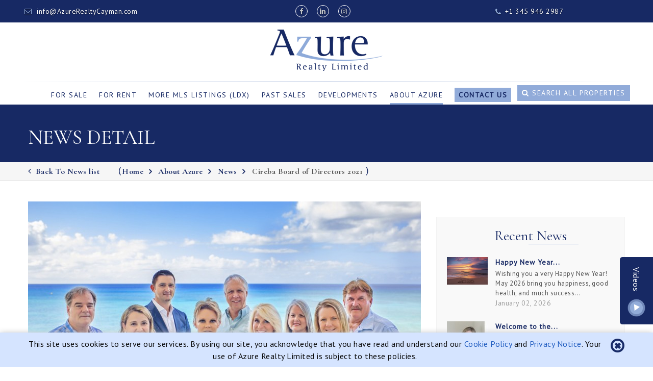

--- FILE ---
content_type: text/html; charset=UTF-8
request_url: https://www.azurerealtycayman.com/azure-realty-cayman-news/cireba-board-of-directors-2021
body_size: 7365
content:
<!DOCTYPE html>
<html lang="en-US">
    <head>
                    <!-- Google Tag Manager -->
            <script>(function (w, d, s, l, i) {
                    w[l] = w[l] || [];
                    w[l].push({'gtm.start':
                                new Date().getTime(), event: 'gtm.js'});
                    var f = d.getElementsByTagName(s)[0],
                            j = d.createElement(s), dl = l != 'dataLayer' ? '&l=' + l : '';
                    j.async = true;
                    j.src =
                            'https://www.googletagmanager.com/gtm.js?id=' + i + dl;
                    f.parentNode.insertBefore(j, f);
                })(window, document, 'script', 'dataLayer', 'GTM-P9C3PQ7');</script>
            <!-- End Google Tag Manager -->
                <meta charset="UTF-8" />
        <meta http-equiv="X-UA-Compatible" content="IE=edge" />
        <meta name="viewport" content="width=device-width, initial-scale=1.0, maximum-scale=1, user-scalable=0" />
        <meta name="Monitoring" content="NetcluesMonitoringAzureRealtyCayman"/>
        <title>Cireba Board of Directors 2021 - Azure Realty News</title>
        <meta name="keywords" content="Cireba Board of Directors 2021, Azure Realty News, Real Estate News, Cayman Property Updates" />
        <meta name="description" content="The Cireba (Cayman Islands Real Estate Brokers Association) Board of Directors 2021" />
        <meta name="author" content="" />
        <meta name="csrf-token" content="">
        <!-- Favicon Icon S -->
        <link rel="icon" href="https://www.azurerealtycayman.com/theme/assets/images/favicon.ico" type="image/x-icon" />
        <link rel="apple-touch-icon" sizes="144x144" href="https://www.azurerealtycayman.com/theme/assets/images/apple-touch-icon-144.png" />
        <link rel="apple-touch-icon" sizes="114x114" href="https://www.azurerealtycayman.com/theme/assets/images/apple-touch-icon-114.png" />
        <link rel="apple-touch-icon" sizes="72x72" href="https://www.azurerealtycayman.com/theme/assets/images/apple-touch-icon-72.png" />
        <link rel="apple-touch-icon" sizes="57x57" href="https://www.azurerealtycayman.com/theme/assets/images/apple-touch-icon-57.png" />
        <!--<link rel="stylesheet" href="https://www.azurerealtycayman.com/theme/assets/css/jquery-ui.css"> -->
        <link rel="stylesheet" href="https://www.azurerealtycayman.com/theme/assets/css/main-min.css?v=1.0.8" media="all" />

        <meta property="og:title" content="Cireba Board of Directors 2021"><meta property="og:url" content="https://www.azurerealtycayman.com/azure-realty-cayman-news/cireba-board-of-directors-2021"><meta property="og:description" content="The Cireba (Cayman Islands Real Estate Brokers Association) Board of Directors 2021"><meta property="og:image" content="https://www.azurerealtycayman.com/thumbs/news/770_513/Board1614279185.jpeg"><meta property="og:image:type" content="image/jpeg"><meta property="fb:app_id" content="151539601692578"><link rel="canonical" href="https://www.azurerealtycayman.com/azure-realty-cayman-news/cireba-board-of-directors-2021" />        <!-- Style Sheet Link E -->
        <style>
            .noDisplay {
                display:none;
                visibility:hidden;
            }
        </style>
    </head>
    <!-- Body S -->

    <body>
        <!-- Google Tag Manager (noscript) -->
        <noscript><iframe src="https://www.googletagmanager.com/ns.html?id=GTM-P9C3PQ7" height="25" width="25" class="noDisplay"></iframe></noscript>
        <!-- End Google Tag Manager (noscript) -->
        <div id="buorg" class="buorg">
            <div class="buorg__text"><i class="fa fa-exclamation-triangle">            
                </i> For a better view on Azure Realty Cayman, 
                <a href="https://support.microsoft.com/en-us/help/17621/internet-explorer-downloads" title="Update Your Browser" target="_blank">Update Your Browser.</a>
            </div>
        </div>

                <div id="wrapper" >

            <header class="inner-header ">       
    <div class="header-section text-center">
                    <div class="carousel-caption">
                <div class="bottom_div">
                    <div class="container">
                        <div class="row"> 
                                                            <div class="mail_info col-md-4 col-sm-5">
                                    <a href="mailto:info@AzureRealtyCayman.com" title="Email us on: info@AzureRealtyCayman.com"><i class="fa fa-envelope-o"></i> info@AzureRealtyCayman.com</a>
                                </div>
                                                                                        <div class="social_info col-md-4 col-sm-3">
                                    <ul>
                                                                                    <li><a href="https://www.facebook.com/AzureRealtyCayman" title="Follow us on Facebook" target="_blank"><i class="fa fa-facebook"></i></a></li>
                                                                                        <li><a href="https://www.linkedin.com/company/azure-realty-cayman/" title="Follow us on Linkedin" target="_blank"><i class="fa fa-linkedin"></i></a></li>
                                                                                        <li><a href="https://www.instagram.com/azurerealtycayman/" title="Follow us on Instagram" target="_blank"><i class="fa fa-instagram"></i></a></li>
                                                                            </ul>
                                </div>
                                                                                        <div class="call_info col-md-4 col-sm-4">
                                    <a href="tel:+13459462987" title="Call us on: +1 345 946 2987"><i class="fa fa-phone"></i> +1 345 946 2987</a>
                                </div>
                                                    </div>
                    </div>
                </div> 
            </div>
                <div class="container">
            <div class="row">
                <div class="col-md-6 col-lg-12">
                    <div class="logo" itemscope="" itemtype="http://schema.org/Organization">
                        <a href="https://www.azurerealtycayman.com/" title="Azure Realty Cayman" itemprop="url">
                            <meta itemprop="name" content="Azure Realty Cayman">
                            <meta itemprop="email" content="info@AzureRealtyCayman.com">
                            <meta itemprop="telephone" content="+1 345 946 2987">
                            <img itemprop="image" src="https://www.azurerealtycayman.com/theme/assets/images/inner-logo.png" alt="Azure Realty Cayman">

                        </a>
                    </div>
                </div>
                <div class="col-md-6 col-lg-12">
                    <div class="main-menu">
    <nav class="menu">
        <ul id="menu">
                                                                                     
                    <li class="dropdown "><a href="https://www.azurerealtycayman.com/cayman-islands-properties-for-sale" title="Properties for Sale" data-toggle="dropdown" class="dropdown-toggle disabled">For Sale</a>
                        <ul class="sub-menu dropdown-menu">
                                                                                                <li class=""><a href="https://www.azurerealtycayman.com/condos-for-sale-in-cayman-islands" title="Condos for Sale">Condo</a></li>
                                                                                                                                <li class=""><a href="https://www.azurerealtycayman.com/cayman-islands-residential-properties-for-sale" title="Residential Properties for Sale">Residential</a></li>
                                                                                                                                <li class=""><a href="https://www.azurerealtycayman.com/cayman-islands-land-for-sale" title="Land for Sale">Land</a></li>
                                                                                                                                <li class=""><a href="https://www.azurerealtycayman.com/cayman-islands-commercial-properties-for-sale" title="Commercial Properties for Sale">Commercial</a></li>
                                                                                                                                <li class=""><a href="https://www.azurerealtycayman.com/million-dollar-properties-in-cayman-islands" title="Million Dollar Properties in Cayman Islands">Million Dollar Properties in Cayman Islands</a></li>
                                                                                    </ul>
                    </li>	
                                                                                                     
                    <li class="dropdown "><a href="https://www.azurerealtycayman.com/properties-for-rent-in-cayman-islands" title="Properties for Rent" data-toggle="dropdown" class="dropdown-toggle disabled">For Rent</a>
                        <ul class="sub-menu dropdown-menu">
                                                                                                <li class=""><a href="https://www.azurerealtycayman.com/cayman-islands-condominium-for-rent" title="Condos for Rent">Condo</a></li>
                                                                                                                                <li class=""><a href="https://www.azurerealtycayman.com/residential-properties-for-rent-in-cayman-islands" title="Residential Properties for Rent">Residential</a></li>
                                                                                                                                <li class=""><a href="https://www.azurerealtycayman.com/commercial-properties-for-rent-in-cayman-islands" title="Commercial Properties for Rent">Commercial</a></li>
                                                                                    </ul>
                    </li>	
                                                                        <li class=""><a href="https://www.azurerealtycayman.com/ldx-feed" title="More MLS Listings (LDX)">More MLS Listings (LDX)</a></li>
                                                                                                                         
                    <li class="dropdown "><a href="https://www.azurerealtycayman.com/sold-properties-by-azure-realty" title="Sold Properties" data-toggle="dropdown" class="dropdown-toggle disabled">Past Sales</a>
                        <ul class="sub-menu dropdown-menu">
                                                                                                <li class=""><a href="https://www.azurerealtycayman.com/rented-properties-by-azure-realty" title="Rented Properties">Past Rent</a></li>
                                                                                    </ul>
                    </li>	
                                                                            <li class="dropdown "><a href="https://www.azurerealtycayman.com/developments" title="Property Developments" data-toggle="dropdown" class="dropdown-toggle disabled">Developments</a>
                                <ul class="sub-menu dropdown-menu">
                                                                            <li class=""><a href="https://www.azurerealtycayman.com/developments/caribbean-club-residences-grand-cayman" title="Caribbean Club">Caribbean Club</a></li>
                                                                            <li class=""><a href="https://www.azurerealtycayman.com/developments/dolphin-point-club" title="Dolphin Point Club">Dolphin Point Club</a></li>
                                                                            <li class=""><a href="https://www.azurerealtycayman.com/developments/rum-point-club-residences" title="Rum Point Club Residences">Rum Point Club Residences</a></li>
                                                                            <li class=""><a href="https://www.azurerealtycayman.com/developments/buy-properties-at-ritz-carlton" title="Ritz Carlton">Ritz Carlton</a></li>
                                                                            <li class=""><a href="https://www.azurerealtycayman.com/developments/sea-grape-villa-at-seahaven" title="SeaHaven">SeaHaven</a></li>
                                                                    </ul>
                            </li>
                                                                                                                                                 
                    <li class="dropdown active"><a href="https://www.azurerealtycayman.com/about-azure-realty-cayman" title="About Azure Realty" data-toggle="dropdown" class="dropdown-toggle disabled">About Azure</a>
                        <ul class="sub-menu dropdown-menu">
                                                                                                <li class=""><a href="https://www.azurerealtycayman.com/buying-selling-real-estate-cayman-islands" title="Buying/Selling Properties">Buying/ Selling</a></li>
                                                                                                                                <li class="active"><a href="https://www.azurerealtycayman.com/azure-realty-cayman-news" title="Real Estate News">News</a></li>
                                                                                                                                <li class=""><a href="https://www.azurerealtycayman.com/blog" title="Real Estate Blogs">Blog</a></li>
                                                                                                                                <li class=""><a href="https://www.azurerealtycayman.com/our-team-of-expert-real-estate-agents-and-brokers" title="Azure Team">Azure Team</a></li>
                                                                                    </ul>
                    </li>	
                                                                        <li class=" contact_link"><a href="https://www.azurerealtycayman.com/contact-azure-realty" title="Contact Us">Contact Us</a></li>
                                                        </ul>
    </nav>
</div>                    <div class="mob-call">
                        <a class="phone-icon" href="tel:+1 345 946 2987" title="Call us on: +1 345 946 2987"><i class="fa fa-phone"></i></a>
                        <a class="mail-icon" href="mailto:info@AzureRealtyCayman.com" title="Email us on: info@AzureRealtyCayman.com"><i class="fa fa-envelope-o"></i></a>
                    </div>
                                            <div class="head_search">
                            <a class="search_icon" data-toggle="modal" data-target="#search-popup"  title="Search All Properties"><i class="fa fa-search"></i> Search All Properties</a>
                        </div>
                    
                </div>
            </div>
        </div>
    </div>
</header> 
<div id="dplPopup"></div>
<div class="modal fade" id="search-popup" role="dialog" data-keyboard="true" data-backdrop="static" tabindex='-1'>
    <div class="modal-dialog">

        <!-- Modal content-->
        <div class="modal-content">
            <form method="post" name="homesearch_form" id="homesearch_form" onsubmit="return false;">
                <button type="button" class="close" title="Close" data-dismiss="modal">&times;</button>
                <div class="modal-body">
                    <div class="main_search">
                        <div class="search_properties">  
                            <h3 class="find_title">
                                PROPERTY SEARCH IN THE <span>Cayman Islands</span>
                            </h3>

                            <div class="search_listing">    
                                <div class="row search_row">
                                    <div class="col-sm-3 search-colum col-xs-6 col-xs-small">   
                                        <div class="search_field">
                                            <div class="form-group">
                                                <input type="hidden" name="var_listingalias" id="var_listingalias" value="https://www.azurerealtycayman.com/cayman-islands-properties-for-sale"> 
                                                <input class="form-control" id="searchfront" name="searchfront" type="text" placeholder="e. g. Location, MLS#, Property Name"> 
                                            </div>
                                        </div> 
                                    </div>
                                    <div class="col-sm-3 search-colum col-xs-6 col-xs-small">
                                        <div class="search_field">
                                            <select class="selectpicker" name="fk_moduleglcode" id="fk_moduleglcode">
                                                                                                    <option value="1" id="cayman-islands-properties-for-sale">All For Sale</option>
                                                                                                    <option value="2" id="properties-for-rent-in-cayman-islands">All For Rent</option>
                                                                                            </select>
                                        </div>
                                    </div>
                                    <div class="col-sm-3 search-colum col-xs-6 col-xs-small">
                                        <div class="search_field" id="propertytypecmb"></div>
                                    </div>
                                    <div class="col-sm-3 search-colum col-xs-6 col-xs-small">
                                        <div class="search_field">
                                            <select id="plocation" name="plocation" class="selectpicker"  title="Location"><option value="0">Location</option><option value="50" id="properties-in-bodden-town" >Bodden Town</option><option value="37" id="properties-in-breakers" >Breakers</option><option value="31" id="cayman-brac-real-estate-for-sale" >Cayman Brac</option><option value="49" id="properties-in-colliers" >Colliers</option><option value="43" id="duck-pond-properties" >Duck Pond</option><option value="35" id="properties-in-east-end" >East End</option><option value="44" id="east-inland-properties" >East Inland</option><option value="29" id="properties-in-george-town" >George Town</option><option value="42" id="properties-for-sale-in-high-rock" >High Rock</option><option value="36" id="little-cayman-real-estate-for-sale" >Little Cayman</option><option value="53" id="properties-in-lower-valley" >Lower Valley</option><option value="46" id="properties-in-midland-east" >Midland East</option><option value="48" id="north-east-coast-properties" >North East Coast</option><option value="39" id="properties-in-north-side" >North Side</option><option value="47" id="properties-in-prospect-newlands" >Prospect / Newlands</option><option value="51" id="properties-in-rum-point" >Rum Point</option><option value="40" id="properties-in-savannah" >Savannah</option><option value="30" id="seven-mile-beach-properties" >Seven Mile Beach</option><option value="33" id="properties-in-south-sound" >South Sound</option><option value="45" id="properties-in-spotts" >Spotts</option><option value="34" id="properties-in-west-bay" >West Bay</option></select>                                        </div>
                                    </div>
                                    <div class="clearfix"></div>
                                    <div class="col-sm-3 search-colum col-xs-6 col-xs-small">   
                                        <div class="search_field">
                                            <div class="price-col common-col">
                                                <div class="price">
                                                    <div class="dropdown">
                                                        <button id="price" data-toggle="dropdown" type="button" class="form-control" title="Price" aria-expanded="true"> Price <span class="fa fa-angle-down"></span>
                                                        </button>
                                                        <div class="dropdown-menu pricemenu">
                                                            <div class="price-filter-wrap">
                                                                <div class="price-range clearfix">

                                                                    <input name="minprice" id="minprice" type="text" class="form-control" placeholder="Min" value="" onkeypress="return KeycheckOnlyNumeric(event)">
                                                                    <input name="maxprice" id="maxprice" type="text" class="form-control" placeholder="Max" value="" onkeypress="return KeycheckOnlyNumeric(event)">                            
                                                                </div>
                                                                <div class="price-list clearfix ignore">
                                                                    <ul id="min">
                                                                        <li data-value="100000">100,000</li><li data-value="150000">150,000</li><li data-value="350000">350,000</li><li data-value="500000">500,000</li><li data-value="750000">750,000</li><li data-value="1000000">$1M</li><li data-value="1500000">$1.5M</li><li data-value="3500000">$3.5M</li><li data-value="5000000">$5M</li><li data-value="7500000">$7.5M</li><li data-value="10000000">$10M+</li>                     
                                                                    </ul>
                                                                    <ul id="max">
                                                                        <li data-value="100000">100,000</li><li data-value="150000">150,000</li><li data-value="350000">350,000</li><li data-value="500000">500,000</li><li data-value="750000">750,000</li><li data-value="1000000">$1M</li><li data-value="1500000">$1.5M</li><li data-value="3500000">$3.5M</li><li data-value="5000000">$5M</li><li data-value="7500000">$7.5M</li><li data-value="10000000">$10M</li>  
                                                                    </ul>                            
                                                                </div>
                                                            </div>
                                                        </div>
                                                    </div>
                                                </div>
                                            </div>
                                        </div> 
                                    </div>
                                    <div class="col-sm-2 search-colum col-xs-6 col-xs-small">
                                        <div class="search_field">
                                            <select id="minbed" name="minbed" class="selectpicker"   title="Beds"><option value="0">Beds</option><option value="1"  >1+</option><option value="2"  >2+</option><option value="3"  >3+</option><option value="4"  >4+</option><option value="5"  >5+</option><option value="6"  >6+</option><option value="7"  >7+</option><option value="8"  >8+</option><option value="9"  >9+</option><option value="10"  >10+</option></select>                                        </div>
                                    </div>
                                    <div class="col-sm-2 search-colum col-xs-6 col-xs-small">
                                        <div class="search_field">
                                            <select id="minbath" name="minbath" class="selectpicker"   title="Baths"><option value="0">Baths</option><option value="1"  >1+</option><option value="2"  >2+</option><option value="3"  >3+</option><option value="4"  >4+</option><option value="5"  >5+</option><option value="6"  >6+</option><option value="7"  >7+</option><option value="8"  >8+</option><option value="9"  >9+</option><option value="10"  >10+</option></select> 
                                        </div>
                                    </div>
                                    <div class="col-sm-3 search-colum col-xs-6 col-xs-small">   
                                        <div class="search_field">
                                            <div class="form-group" onkeypress="return KeycheckOnlyNumeric(event)">
                                                <input class="form-control" id="searchmls" name="searchmls" type="text" placeholder="MLS"> 
                                            </div>
                                        </div> 
                                    </div>
                                    <div class="col-sm-2 search-colum search_btn col-xs-12 col-xs-small">   
                                        <div class="search_field">
                                            <div class="form-group">
                                                <button class="btn" type="submit" title="Search"><i class="fa fa-search"></i> Search</button>
                                            </div>
                                        </div> 
                                    </div>
                                </div>         
                            </div>

                            <div class="clearfix"></div>
                        </div>
                    </div>
                </div>
            </form>
        </div>

    </div>
</div>            <section class="inner_banner">
    <div class="inner_banner_detail">
        <div class="innerpage-slider owl-carousel owl-theme">
            <div class="item">
                <div class="thumbnail-container">
                    <div class="thumbnail">
                                                <img src="https://www.azurerealtycayman.com/theme/assets/images/inner-banner.jpg" alt="Property-images">
                    </div>
                    <div class="banner-over"></div>
                </div>
            </div>
        </div> 
<div class="inner_page_title">
            <div class="container">
                                    <h1 class="page_in_title">News Detail</h1>
                                </div>
        </div>
                    <div class="inn">
                <div class="bredcum_div">
                    <div class="container">
                        <div class="row">
                            <div class="col-sm-12">
                                <div class="main_breadcum">
                                                                            <div class="back-to-home_link">
                                            <a href="https://www.azurerealtycayman.com/azure-realty-cayman-news" title="Back To News list"><i class="fa fa-angle-left"></i> Back To News list</a> 
                                        </div>
                                                                                <div class="bredcum_detail">
                                            <ul>
                    <li><a href="https://www.azurerealtycayman.com/" title="Home">Home</a></li>
                    
                        <li><a href="https://www.azurerealtycayman.com/about-azure-realty-cayman"  title="About Azure" itemprop="url">About Azure</a></li>
                        <li><a href="https://www.azurerealtycayman.com/azure-realty-cayman-news"  title="News" itemprop="url">News</a></li><li class='active' title='Cireba Board of Directors 2021'>&nbsp;Cireba Board of Directors 2021&nbsp;</li>
                </ul>

                                        </div>
                                                                                                        </div>
                            </div>
                        </div>
                    </div>
                </div>
            </div>
            </div>
</section><div class="middle_content blog blog-deatils">
    <div class="container">
        <div class="row">
            <div class="col-md-8">
                                <div class="blog-deatils-img">
                    <div class="thumbnail-container">
                        <div class="thumbnail">
                            <img src="https://www.azurerealtycayman.com/thumbs/news/770_513/Board1614279185.jpeg" alt="News-img">
                        </div>
                    </div>
                </div>
                <div class="blog-deatils-content cms">
                    <ul class="top-info">
                        <li><i class="fa fa-calendar"></i>February 25, 2021</li>
                        
                    </ul>
                    <div class="share-option">
                        <span>Share via:</span>		
                        <ul>
                            <li><a target="_blank" href="https://www.facebook.com/sharer.php?u=https://www.azurerealtycayman.com/azure-realty-cayman-news/cireba-board-of-directors-2021" title="Facebook"><i class="fa fa-facebook"></i></a></li>
                            <li><a target="_blank" href="https://www.linkedin.com/shareArticle?mini=true&url=https://www.azurerealtycayman.com/azure-realty-cayman-news/cireba-board-of-directors-2021" title="Linkedin"><i class="fa fa-linkedin"></i></a></li>
                            <li><a target="_blank" href="https://pinterest.com/pin/create/button/?url=https://www.azurerealtycayman.com/azure-realty-cayman-news/cireba-board-of-directors-2021" title="Pinterest"><i class="fa fa fa-pinterest-p"></i></a></li>
                        </ul>
                                            </div>
                    <h2>Cireba Board of Directors 2021</h2>	
                    <div class="content cms">
                        <p>The Cireba (Cayman Islands Real Estate Brokers Association) Board of Directors 2021</p>                
                    </div>	

                </div>
            </div>
            <div class="col-md-4 col-sm-12">
                <div class="sidebar">
                                        <div class="news">
                        <h2>Recent News</h2>
                        <ul>
                                                                <li class="recent-news news-1">
                                        <a href="https://www.azurerealtycayman.com/azure-realty-cayman-news/happy-new-year-2" class="news-img"><img src="https://www.azurerealtycayman.com/thumbs/news/80_80/Screenshot2026-01-02at61509PM1767396131.png" alt="news-img"></a>
                                        <div class="news-desc">
                                            <h3><a href="https://www.azurerealtycayman.com/azure-realty-cayman-news/happy-new-year-2" title="Happy New Year!">Happy New Year...</a></h3>
                                            <p>Wishing you a very Happy New Year! May 2026 bring you happiness, good health, and much success...</p>
                                            <span>January 02, 2026</span>
                                        </div>
                                        <div class="clearfix"></div>
                                    </li>
                                                                        <li class="recent-news news-1">
                                        <a href="https://www.azurerealtycayman.com/azure-realty-cayman-news/welcome-to-the-azure-team-1" class="news-img"><img src="https://www.azurerealtycayman.com/thumbs/news/80_80/MelFavorite21712866600.jpg" alt="news-img"></a>
                                        <div class="news-desc">
                                            <h3><a href="https://www.azurerealtycayman.com/azure-realty-cayman-news/welcome-to-the-azure-team-1" title="Welcome to the Azure Team">Welcome to the...</a></h3>
                                            <p>We&rsquo;re delighted to welcome Melanie Roddam to the Azure Team. [?]

Melanie, a third-gen...</p>
                                            <span>April 11, 2024</span>
                                        </div>
                                        <div class="clearfix"></div>
                                    </li>
                                                                        <li class="recent-news news-1">
                                        <a href="https://www.azurerealtycayman.com/azure-realty-cayman-news/using-a-realtor-brings-a-wealth-of-benefits" class="news-img"><img src="https://www.azurerealtycayman.com/thumbs/news/80_80/UsingaRealtor1700160795.jpg" alt="news-img"></a>
                                        <div class="news-desc">
                                            <h3><a href="https://www.azurerealtycayman.com/azure-realty-cayman-news/using-a-realtor-brings-a-wealth-of-benefits" title="Using A Realtor Brings A Wealth of Benefits">Using A Realto...</a></h3>
                                            <p>Using a Realtor Brings A Wealth of Benefits....</p>
                                            <span>November 16, 2023</span>
                                        </div>
                                        <div class="clearfix"></div>
                                    </li>
                                                            </ul>                                   
                    </div>
                </div>
            </div>			
        </div>
    </div>	
</div>
            <!-- footer cookie s-->
                            <div id="footerSlide" class="gdpr_code">
                    <div class="container grid__center">
                        <div class="grid--cell">
                            <p>
                                This site uses cookies to serve our services. By using our site, you acknowledge that you have read and understand our <a  title="Cookie Policy" target="_blank" href="https://www.azurerealtycayman.com/cookie-policy">Cookie Policy</a> and <a  title="Privacy Notice" target="_blank" href="https://www.azurerealtycayman.com/privacy-policy">Privacy Notice</a>. Your use of Azure Realty Limited is subject to these policies.
                            </p>
                        </div>
                        <div class="grid--cell ml-auto" aria-label="notice-dismiss">
                            <button class="btn" onclick="return checkAccept();" id="accept" role="button" value="accept" aria-hidden="true">
                                <i class="fa fa-times-circle-o"></i>
                            </button>
                        </div>
                    </div>
                </div>
                        <!-- footer cookie e-->
            <footer>
    <div class="footer-top">
        <div class="container">		
            <div class="row">
                <div class="col-md-5 col-sm-12">
                    <div class="footer-logo animate1 fadeInUp">
                        <div class="azure-logo">
                            <img src="https://www.azurerealtycayman.com/theme/assets/images/azure.png" alt="Azure Realty Cayman">
                        </div>
                        <div class="cireba-logo">
                            <img src="https://www.azurerealtycayman.com/theme/assets/images/cireba.png" alt="Cireba">
                        </div>
                                                    <div class="footer-social footer-contact">
                                <h3>get social with us</h3>
                                <ul>
                                                                            <li><a href="https://www.facebook.com/AzureRealtyCayman" title="Follow us on Facebook" target="_blank"><i class="fa fa-facebook"></i></a></li>
                                                                                <li><a href="https://www.linkedin.com/company/azure-realty-cayman/" title="Follow us on Linkedin" target="_blank"><i class="fa fa-linkedin"></i></a></li>
                                                                                <li><a href="https://www.instagram.com/azurerealtycayman/" title="Follow us on Instagram" target="_blank"><i class="fa fa-instagram"></i></a></li>
                                                                    </ul>
                            </div>
                                            </div>	
                </div>
                <div class="col-md-7 col-sm-12">
                    <div class="footer-contact animate1 fadeInUp">
                                                    <div class="footer-links contact-us">
                                <h3>contact us</h3>
                                <span>Caribbean Plaza,
878 West Bay Road
P.O. Box 31248
Grand Cayman,
Cayman Islands
KY1-1205</span>
                                                                    <a href="tel:+13459462987" title="Cayman: +1 345 946 2987">Cayman: +1 345 946 2987</a> 
                                                                        <a href="mailto:info@AzureRealtyCayman.com" class="mail" title="Email us on: info@AzureRealtyCayman.com">info@AzureRealtyCayman.com</a>		
                                                            </div>
                                                                            <div class="footer-links helpful-links">
                                <h3>helpful-links</h3>
                                <ul>
                                    
                                        <li><a class="" href="https://www.azurerealtycayman.com/cayman-islands-properties-for-sale" title="Properties for Sale">For Sale</a></li>
                                        
                                        <li><a class="" href="https://www.azurerealtycayman.com/properties-for-rent-in-cayman-islands" title="Properties for Rent">For Rent</a></li>
                                        
                                        <li><a class="" href="https://www.azurerealtycayman.com/ldx-feed" title="More MLS Listings (LDX)">More MLS Listings (LDX)</a></li>
                                        
                                        <li><a class="" href="https://www.azurerealtycayman.com/sold-properties-by-azure-realty" title="Sold Properties">Past Sales</a></li>
                                        
                                        <li><a class="" href="https://www.azurerealtycayman.com/developments" title="Property Developments">Developments</a></li>
                                        
                                        <li><a class="active" href="https://www.azurerealtycayman.com/about-azure-realty-cayman" title="About Azure Realty">About Azure</a></li>
                                        
                                        <li><a class="" href="https://www.azurerealtycayman.com/contact-azure-realty" title="Contact Us">Contact Us</a></li>
                                                                        </ul>
                                <div class="clearfix"></div>
                            </div>		
                                                                            <div class="footer-links helpful-links real-link">
                                <h3>Cayman Real Estate <br>Specializing in</h3>
                                <ul>
                                                                            <li title="Seven Mile Beach"><a href="https://www.azurerealtycayman.com/seven-mile-beach-properties" title="Seven Mile Beach Properties">Seven Mile Beach</a></li>
                                                                            <li title="Spotts"><a href="https://www.azurerealtycayman.com/properties-in-spotts" title="Spotts Properties">Spotts</a></li>
                                                                            <li title="George Town"><a href="https://www.azurerealtycayman.com/properties-in-george-town" title="George Town Properties">George Town</a></li>
                                                                            <li title="Rum Point"><a href="https://www.azurerealtycayman.com/properties-in-rum-point" title="Rum Point Properties">Rum Point</a></li>
                                                                            <li title="Prospect / Newlands"><a href="https://www.azurerealtycayman.com/properties-in-prospect-newlands" title="Prospect/Newlands Properties">Prospect / Newlands</a></li>
                                                                            <li title="South Sound"><a href="https://www.azurerealtycayman.com/properties-in-south-sound" title="South Sound Properties">South Sound</a></li>
                                                                    </ul>
                                <div class="clearfix"></div>
                            </div>
                                                <div id="back-top" class="back-to-top" style="display: none">						
                            <a class="custom_btn" href="#" title="Back to Top">Back to Top</a>
                        </div>
                    </div>
                </div>
            </div>
        </div>
    </div>
    <div class="footer-bottom animate1 fadeInUp">
        <div class="container">
            <div class="row">
                <div class="col-md-4 col-sm-12">
                    <div class="copyright">	
                        <span>Copyright © 2026 Azure Realty Cayman.  All Rights Reserved.</span>
                    </div>
                </div>
                <div class="col-md-4 col-sm-12">
                    <div class="privacy">
                        <ul>
                             
                            <li>
                                <a  href="https://www.azurerealtycayman.com/privacy-policy" title="Privacy Notice">Privacy Notice</a>
                            </li>
                            <li>
                                <a  href="https://www.azurerealtycayman.com/site-map-azure" title="Site Map">Site Map</a>
                            </li>
                        </ul>
                    </div>
                </div>
                <div class="col-md-4 col-sm-12">
                    <div class="netclues">
                        <span>Website Designed & Developed By: </span>
                        <a href="https://www.netclues.com" target="_blank" rel="nofollow" title="Netclues!"></a>
                    </div>
                </div>
            </div>
        </div>
    </div>
</footer>
<div class="fixed-video-btn">
     <a title="Videos"  href="https://www.azurerealtycayman.com/video-gallery" class="video video-popup"> 
   Videos
    <span class="video-icon-fix"> <i class="fa fa-play"></i> </span>
    <div class="waves-block">
        <div class="waves wave-1"></div>
        <div class="waves wave-2"></div>
        <div class="waves wave-3"></div>
      </div>
</a>
</div>        </div>
        <link href="https://fonts.googleapis.com/css?family=EB+Garamond:400,400i,500,500i,600,700%7CPT+Sans" rel="stylesheet">
        <link href="https://fonts.googleapis.com/css?family=Cormorant+Garamond:400,500,600,700" rel="stylesheet">
        <script src="https://cdnjs.cloudflare.com/ajax/libs/mediaelement/4.2.6/mediaelement-and-player.min.js"></script>

        <script type="text/javascript">
                            var SITE_PATH = 'https://www.azurerealtycayman.com/';
                            var SITE_NAME = 'Azure Realty Cayman';
                            var FRONT_MEDIA_URL = 'https://www.azurerealtycayman.com/theme/assets/';
                            var MODULE = 'news';
                            var CURRENT_PAGE_ALIAS = 'azure-realty-cayman-news';
                            var RECORD_ID = '17';
                            var DEFAULT_LATITUDE_MAPVIEW = '19.313299';
                            var DEFAULT_LONGITUDE_MAPVIEW = '-81.254601';
                            var FRONT_PAGEALIAS_URL = 'FRONT_PAGEALIAS_URL';
        </script>

        <script src="https://www.azurerealtycayman.com/theme/assets/js/common-min.js?v=1.0.5"></script>
        <script src="https://www.azurerealtycayman.com/front-media/js/jquery-ui-min.js"></script>
        <script src="https://www.azurerealtycayman.com/front-media/js/azurerealtycayman-min.js?v=1.1.4"></script>

            </body>
    <!-- Body E -->

</html>





--- FILE ---
content_type: text/html; charset=UTF-8
request_url: https://www.azurerealtycayman.com/listing/propertytypecombo
body_size: 77
content:
<select class="selectpicker" title="Type of Property" name="fk_ptype" id="fk_ptype"><option value="0" id="" > Type of Property</option><option value="26" id="condos-for-sale-in-cayman-islands" >Condo</option><option value="21" id="cayman-islands-residential-properties-for-sale" >Residential</option><option value="23" id="cayman-islands-land-for-sale" >Land</option><option value="22" id="cayman-islands-commercial-properties-for-sale" >Commercial</option></select>

--- FILE ---
content_type: text/css
request_url: https://www.azurerealtycayman.com/theme/assets/css/main-min.css?v=1.0.8
body_size: 89875
content:
@charset "UTF-8";

.collapsing,.nav .nav-divider,svg:not(:root) {
  overflow: hidden;
}

.btn-group>.btn-group,.btn-toolbar .btn,.btn-toolbar .btn-group,.btn-toolbar .input-group,.col-xs-1,.col-xs-10,.col-xs-11,.col-xs-12,.col-xs-2,.col-xs-3,.col-xs-4,.col-xs-5,.col-xs-6,.col-xs-7,.col-xs-8,.col-xs-9,.dropdown-menu {
  float: left;
}

.btn,.ui-button {
  -ms-user-select: none;
}

.owl-carousel,.owl-carousel .owl-item,.owl-theme .owl-dots,.owl-theme .owl-nav,html {
  -webkit-tap-highlight-color: transparent;
}

html {
  -webkit-text-size-adjust: 100%;
  -ms-text-size-adjust: 100%;
}

article,aside,details,figcaption,figure,footer,header,hgroup,main,menu,nav,section,summary {
  display: block;
}

audio,canvas,progress,video {
  display: inline-block;
  vertical-align: baseline;
}

audio:not([controls]) {
  display: none;
  height: 0;
}

[hidden],template {
  display: none;
}

a {
  background-color: transparent;
}

a:active,a:hover {
  outline: 0;
}

mark {
  background: #ff0;
}

sub,sup {
  position: relative;
}

sup {
  top: -.5em;
}

sub {
  bottom: -.25em;
}

hr {
  height: 0;
  -webkit-box-sizing: content-box;
  -moz-box-sizing: content-box;
  box-sizing: content-box;
}

*,:after,:before,input[type=checkbox],input[type=radio] {
  -webkit-box-sizing: border-box;
  -moz-box-sizing: border-box;
}

pre,textarea {
  overflow: auto;
}

button,input,optgroup,select,textarea {
  margin: 0;
  font: inherit;
  color: inherit;
}

button {
  overflow: visible;
}

button,select {
  text-transform: none;
}

button,html input[type=button],input[type=reset],input[type=submit] {
  -webkit-appearance: button;
  cursor: pointer;
}

button[disabled],html input[disabled] {
  cursor: default;
}

button::-moz-focus-inner,input::-moz-focus-inner {
  padding: 0;
  border: 0;
}

input[type=checkbox],input[type=radio] {
  box-sizing: border-box;
  padding: 0;
}

input[type=number]::-webkit-inner-spin-button,input[type=number]::-webkit-outer-spin-button {
  height: auto;
}

input[type=search]::-webkit-search-cancel-button,input[type=search]::-webkit-search-decoration {
  -webkit-appearance: none;
}

optgroup {
  font-weight: 700;
}

.dropdown-menu,.modal-content {
  -webkit-background-clip: padding-box;
}

.btn,.btn-danger.active,.btn-danger:active,.btn-default.active,.btn-default:active,.btn-info.active,.btn-info:active,.btn-primary.active,.btn-primary:active,.btn-warning.active,.btn-warning:active,.btn.active,.btn:active,.dropdown-menu>.disabled>a:focus,.dropdown-menu>.disabled>a:hover,.form-control,.navbar-toggle,.open>.dropdown-toggle.btn-danger,.open>.dropdown-toggle.btn-default,.open>.dropdown-toggle.btn-info,.open>.dropdown-toggle.btn-primary,.open>.dropdown-toggle.btn-warning {
  background-image: none;
}

*,:after,:before {
  box-sizing: border-box;
}

button,input,select,textarea {
  font-family: inherit;
  font-size: inherit;
  line-height: inherit;
}

a {
  text-decoration: none;
}

a:focus,a:hover {
  color: #23527c;
  text-decoration: underline;
}

a:focus {
  outline: -webkit-focus-ring-color auto 5px;
  outline-offset: -2px;
}

figure {
  margin: 0;
}

.carousel-inner>.item>a>img,.carousel-inner>.item>img,.img-responsive,.thumbnail a>img,.thumbnail>img {
  display: block;
  max-width: 100%;
  height: auto;
}

.img-rounded {
  border-radius: 6px;
}

.img-thumbnail {
  display: inline-block;
  max-width: 100%;
  height: auto;
  padding: 4px;
  line-height: 1.42857143;
  background-color: #fff;
  border: 1px solid #ddd;
  border-radius: 4px;
  -webkit-transition: all .2s ease-in-out;
  -o-transition: all .2s ease-in-out;
  transition: all .2s ease-in-out;
}

.img-circle {
  border-radius: 50%;
}

hr {
  margin-top: 20px;
  margin-bottom: 20px;
  border: 0;
  border-top: 1px solid #eee;
}

code,pre {
  border-radius: 4px;
}

[role=button] {
  cursor: pointer;
}

.h1,.h2,.h3,.h4,.h5,.h6,h1,h2,h3,h4,h5,h6 {
  font-family: inherit;
  font-weight: 500;
  line-height: 1.1;
  color: inherit;
}

.h1 .small,.h1 small,.h2 .small,.h2 small,.h3 .small,.h3 small,.h4 .small,.h4 small,.h5 .small,.h5 small,.h6 .small,.h6 small,h1 .small,h1 small,h2 .small,h2 small,h3 .small,h3 small,h4 .small,h4 small,h5 .small,h5 small,h6 .small,h6 small {
  font-weight: 400;
  line-height: 1;
  color: #777;
}

.h1,.h2,.h3,h1,h2,h3 {
  margin-top: 20px;
  margin-bottom: 10px;
}

.h1 .small,.h1 small,.h2 .small,.h2 small,.h3 .small,.h3 small,h1 .small,h1 small,h2 .small,h2 small,h3 .small,h3 small {
  font-size: 65%;
}

.h4,.h5,.h6,h4,h5,h6 {
  margin-top: 10px;
  margin-bottom: 10px;
}

.h4 .small,.h4 small,.h5 .small,.h5 small,.h6 .small,.h6 small,h4 .small,h4 small,h5 .small,h5 small,h6 .small,h6 small {
  font-size: 75%;
}

.h1,h1 {
  font-size: 36px;
}

.h2,h2 {
  font-size: 30px;
}

.h3,h3 {
  font-size: 24px;
}

.h4,h4 {
  font-size: 18px;
}

.h5,h5 {
  font-size: 14px;
}

.h6,h6 {
  font-size: 12px;
}

.lead {
  margin-bottom: 20px;
  font-size: 16px;
  font-weight: 300;
  line-height: 1.4;
}

.small,small {
  font-size: 85%;
}

.mark,mark {
  padding: .2em;
  background-color: #fcf8e3;
}

.list-inline,.list-unstyled {
  padding-left: 0;
  list-style: none;
}

.text-left {
  text-align: left;
}

.text-right {
  text-align: right;
}

.text-center {
  text-align: center;
}

.text-justify {
  text-align: justify;
}

.text-nowrap {
  white-space: nowrap;
}

.text-lowercase {
  text-transform: lowercase;
}

.text-uppercase {
  text-transform: uppercase;
}

.text-capitalize {
  text-transform: capitalize;
}

.text-muted {
  color: #777;
}

.text-primary {
  color: #337ab7;
}

a.text-primary:focus,a.text-primary:hover {
  color: #286090;
}

.text-success {
  color: #3c763d;
}

a.text-success:focus,a.text-success:hover {
  color: #2b542c;
}

.text-info {
  color: #31708f;
}

a.text-info:focus,a.text-info:hover {
  color: #245269;
}

.text-warning {
  color: #8a6d3b;
}

a.text-warning:focus,a.text-warning:hover {
  color: #66512c;
}

.text-danger {
  color: #a94442;
}

a.text-danger:focus,a.text-danger:hover {
  color: #843534;
}

.bg-primary {
  color: #fff;
  background-color: #337ab7;
}

a.bg-primary:focus,a.bg-primary:hover {
  background-color: #286090;
}

.bg-success {
  background-color: #dff0d8;
}

a.bg-success:focus,a.bg-success:hover {
  background-color: #c1e2b3;
}

.bg-info {
  background-color: #d9edf7;
}

a.bg-info:focus,a.bg-info:hover {
  background-color: #afd9ee;
}

.bg-warning {
  background-color: #fcf8e3;
}

a.bg-warning:focus,a.bg-warning:hover {
  background-color: #f7ecb5;
}

.bg-danger {
  background-color: #f2dede;
}

a.bg-danger:focus,a.bg-danger:hover {
  background-color: #e4b9b9;
}

pre code,table {
  background-color: transparent;
}

.page-header {
  padding-bottom: 9px;
  margin: 40px 0 20px;
  border-bottom: 1px solid #eee;
}

dl,ol,ul {
  margin-top: 0;
}

blockquote ol:last-child,blockquote p:last-child,blockquote ul:last-child,ol ol,ol ul,ul ol,ul ul {
  margin-bottom: 0;
}

ol,ul {
  margin-bottom: 10px;
}

.list-inline {
  margin-left: -5px;
}

.list-inline>li {
  display: inline-block;
  padding-right: 5px;
  padding-left: 5px;
}

dl {
  margin-bottom: 20px;
}

dd {
  margin-left: 0;
}

.btn-group-vertical>.btn-group:after,.btn-toolbar:after,.clearfix:after,.container-fluid:after,.container:after,.dl-horizontal dd:after,.form-horizontal .form-group:after,.modal-footer:after,.modal-header:after,.nav:after,.navbar-collapse:after,.navbar-header:after,.navbar:after,.pager:after,.panel-body:after,.row:after,.ui-helper-clearfix:after {
  clear: both;
}

.container,.container-fluid {
  margin-right: auto;
  margin-left: auto;
}

abbr[data-original-title],abbr[title] {
  cursor: help;
  border-bottom: 1px dotted #777;
}

.initialism {
  font-size: 90%;
  text-transform: uppercase;
}

.table,address {
  margin-bottom: 20px;
}

blockquote .small,blockquote footer,blockquote small {
  display: block;
  font-size: 80%;
  line-height: 1.42857143;
  color: #777;
}

blockquote .small:before,blockquote footer:before,blockquote small:before {
  content: '\2014 \00A0';
}

.blockquote-reverse,blockquote.pull-right {
  padding-right: 15px;
  padding-left: 0;
  text-align: right;
  border-right: 5px solid #eee;
  border-left: 0;
}

caption,th {
  text-align: left;
}

.blockquote-reverse .small:before,.blockquote-reverse footer:before,.blockquote-reverse small:before,blockquote.pull-right .small:before,blockquote.pull-right footer:before,blockquote.pull-right small:before {
  content: '';
}

.blockquote-reverse .small:after,.blockquote-reverse footer:after,.blockquote-reverse small:after,blockquote.pull-right .small:after,blockquote.pull-right footer:after,blockquote.pull-right small:after {
  content: '\00A0 \2014';
}

code,kbd,pre,samp {
  font-family: Menlo,Monaco,Consolas,"Courier New",monospace;
}

code {
  background-color: #f9f2f4;
}

kbd {
  background-color: #333;
  border-radius: 3px;
  -webkit-box-shadow: inset 0 -1px 0 rgba(0,0,0,.25);
  box-shadow: inset 0 -1px 0 rgba(0,0,0,.25);
}

kbd kbd {
  padding: 0;
  font-size: 100%;
  font-weight: 700;
  -webkit-box-shadow: none;
  box-shadow: none;
}

pre {
  display: block;
  word-break: break-all;
  word-wrap: break-word;
  background-color: #f5f5f5;
}

pre code {
  padding: 0;
  font-size: inherit;
  color: inherit;
  white-space: pre-wrap;
  border-radius: 0;
}

.container,.container-fluid {
  padding-right: 15px;
  padding-left: 15px;
}

.pre-scrollable {
  max-height: 340px;
  overflow-y: scroll;
}

.row {
  margin-right: -15px;
  margin-left: -15px;
}

.col-lg-1,.col-lg-10,.col-lg-11,.col-lg-12,.col-lg-2,.col-lg-3,.col-lg-4,.col-lg-5,.col-lg-6,.col-lg-7,.col-lg-8,.col-lg-9,.col-md-1,.col-md-10,.col-md-11,.col-md-12,.col-md-2,.col-md-3,.col-md-4,.col-md-5,.col-md-6,.col-md-7,.col-md-8,.col-md-9,.col-sm-1,.col-sm-10,.col-sm-11,.col-sm-12,.col-sm-2,.col-sm-3,.col-sm-4,.col-sm-5,.col-sm-6,.col-sm-7,.col-sm-8,.col-sm-9,.col-xs-1,.col-xs-10,.col-xs-11,.col-xs-12,.col-xs-2,.col-xs-3,.col-xs-4,.col-xs-5,.col-xs-6,.col-xs-7,.col-xs-8,.col-xs-9 {
  position: relative;
  min-height: 1px;
  padding-right: 15px;
  padding-left: 15px;
}

.col-xs-12 {
  width: 100%;
}

.col-xs-11 {
  width: 91.66666667%;
}

.col-xs-10 {
  width: 83.33333333%;
}

.col-xs-9 {
  width: 75%;
}

.col-xs-8 {
  width: 66.66666667%;
}

.col-xs-7 {
  width: 58.33333333%;
}

.col-xs-6 {
  width: 50%;
}

.col-xs-5 {
  width: 41.66666667%;
}

.col-xs-4 {
  width: 33.33333333%;
}

.col-xs-3 {
  width: 25%;
}

.col-xs-2 {
  width: 16.66666667%;
}

.col-xs-1 {
  width: 8.33333333%;
}

.col-xs-pull-12 {
  right: 100%;
}

.col-xs-pull-11 {
  right: 91.66666667%;
}

.col-xs-pull-10 {
  right: 83.33333333%;
}

.col-xs-pull-9 {
  right: 75%;
}

.col-xs-pull-8 {
  right: 66.66666667%;
}

.col-xs-pull-7 {
  right: 58.33333333%;
}

.col-xs-pull-6 {
  right: 50%;
}

.col-xs-pull-5 {
  right: 41.66666667%;
}

.col-xs-pull-4 {
  right: 33.33333333%;
}

.col-xs-pull-3 {
  right: 25%;
}

.col-xs-pull-2 {
  right: 16.66666667%;
}

.col-xs-pull-1 {
  right: 8.33333333%;
}

.col-xs-pull-0 {
  right: auto;
}

.col-xs-push-12 {
  left: 100%;
}

.col-xs-push-11 {
  left: 91.66666667%;
}

.col-xs-push-10 {
  left: 83.33333333%;
}

.col-xs-push-9 {
  left: 75%;
}

.col-xs-push-8 {
  left: 66.66666667%;
}

.col-xs-push-7 {
  left: 58.33333333%;
}

.col-xs-push-6 {
  left: 50%;
}

.col-xs-push-5 {
  left: 41.66666667%;
}

.col-xs-push-4 {
  left: 33.33333333%;
}

.col-xs-push-3 {
  left: 25%;
}

.col-xs-push-2 {
  left: 16.66666667%;
}

.col-xs-push-1 {
  left: 8.33333333%;
}

.col-xs-push-0 {
  left: auto;
}

.col-xs-offset-12 {
  margin-left: 100%;
}

.col-xs-offset-11 {
  margin-left: 91.66666667%;
}

.col-xs-offset-10 {
  margin-left: 83.33333333%;
}

.col-xs-offset-9 {
  margin-left: 75%;
}

.col-xs-offset-8 {
  margin-left: 66.66666667%;
}

.col-xs-offset-7 {
  margin-left: 58.33333333%;
}

.col-xs-offset-6 {
  margin-left: 50%;
}

.col-xs-offset-5 {
  margin-left: 41.66666667%;
}

.col-xs-offset-4 {
  margin-left: 33.33333333%;
}

.col-xs-offset-3 {
  margin-left: 25%;
}

.col-xs-offset-2 {
  margin-left: 16.66666667%;
}

.col-xs-offset-1 {
  margin-left: 8.33333333%;
}

.col-xs-offset-0 {
  margin-left: 0;
}

caption {
  padding-top: 8px;
  padding-bottom: 8px;
}

.table {
  width: 100%;
  max-width: 100%;
}

.table>tbody>tr>td,.table>tbody>tr>th,.table>tfoot>tr>td,.table>tfoot>tr>th,.table>thead>tr>td,.table>thead>tr>th {
  padding: 8px;
  line-height: 1.42857143;
  vertical-align: top;
  border-top: 1px solid #ddd;
}

.table>thead>tr>th {
  vertical-align: bottom;
  border-bottom: 2px solid #ddd;
}

.table>caption+thead>tr:first-child>td,.table>caption+thead>tr:first-child>th,.table>colgroup+thead>tr:first-child>td,.table>colgroup+thead>tr:first-child>th,.table>thead:first-child>tr:first-child>td,.table>thead:first-child>tr:first-child>th {
  border-top: 0;
}

.table>tbody+tbody {
  border-top: 2px solid #ddd;
}

.table .table {
  background-color: #fff;
}

.table-condensed>tbody>tr>td,.table-condensed>tbody>tr>th,.table-condensed>tfoot>tr>td,.table-condensed>tfoot>tr>th,.table-condensed>thead>tr>td,.table-condensed>thead>tr>th {
  padding: 5px;
}

.table-bordered,.table-bordered>tbody>tr>td,.table-bordered>tbody>tr>th,.table-bordered>tfoot>tr>td,.table-bordered>tfoot>tr>th,.table-bordered>thead>tr>td,.table-bordered>thead>tr>th {
  border: 1px solid #ddd;
}

.table-bordered>thead>tr>td,.table-bordered>thead>tr>th {
  border-bottom-width: 2px;
}

.table-striped>tbody>tr:nth-of-type(odd) {
  background-color: #f9f9f9;
}

.table-hover>tbody>tr:hover,.table>tbody>tr.active>td,.table>tbody>tr.active>th,.table>tbody>tr>td.active,.table>tbody>tr>th.active,.table>tfoot>tr.active>td,.table>tfoot>tr.active>th,.table>tfoot>tr>td.active,.table>tfoot>tr>th.active,.table>thead>tr.active>td,.table>thead>tr.active>th,.table>thead>tr>td.active,.table>thead>tr>th.active {
  background-color: #f5f5f5;
}

table col[class*=col-] {
  position: static;
  display: table-column;
  float: none;
}

table td[class*=col-],table th[class*=col-] {
  position: static;
  display: table-cell;
  float: none;
}

.checkbox,.form-control,.radio,input[type=file],legend,output {
  display: block;
}

.table-hover>tbody>tr.active:hover>td,.table-hover>tbody>tr.active:hover>th,.table-hover>tbody>tr:hover>.active,.table-hover>tbody>tr>td.active:hover,.table-hover>tbody>tr>th.active:hover {
  background-color: #e8e8e8;
}

.table>tbody>tr.success>td,.table>tbody>tr.success>th,.table>tbody>tr>td.success,.table>tbody>tr>th.success,.table>tfoot>tr.success>td,.table>tfoot>tr.success>th,.table>tfoot>tr>td.success,.table>tfoot>tr>th.success,.table>thead>tr.success>td,.table>thead>tr.success>th,.table>thead>tr>td.success,.table>thead>tr>th.success {
  background-color: #dff0d8;
}

.table-hover>tbody>tr.success:hover>td,.table-hover>tbody>tr.success:hover>th,.table-hover>tbody>tr:hover>.success,.table-hover>tbody>tr>td.success:hover,.table-hover>tbody>tr>th.success:hover {
  background-color: #d0e9c6;
}

.table>tbody>tr.info>td,.table>tbody>tr.info>th,.table>tbody>tr>td.info,.table>tbody>tr>th.info,.table>tfoot>tr.info>td,.table>tfoot>tr.info>th,.table>tfoot>tr>td.info,.table>tfoot>tr>th.info,.table>thead>tr.info>td,.table>thead>tr.info>th,.table>thead>tr>td.info,.table>thead>tr>th.info {
  background-color: #d9edf7;
}

.table-hover>tbody>tr.info:hover>td,.table-hover>tbody>tr.info:hover>th,.table-hover>tbody>tr:hover>.info,.table-hover>tbody>tr>td.info:hover,.table-hover>tbody>tr>th.info:hover {
  background-color: #c4e3f3;
}

.table>tbody>tr.warning>td,.table>tbody>tr.warning>th,.table>tbody>tr>td.warning,.table>tbody>tr>th.warning,.table>tfoot>tr.warning>td,.table>tfoot>tr.warning>th,.table>tfoot>tr>td.warning,.table>tfoot>tr>th.warning,.table>thead>tr.warning>td,.table>thead>tr.warning>th,.table>thead>tr>td.warning,.table>thead>tr>th.warning {
  background-color: #fcf8e3;
}

.table-hover>tbody>tr.warning:hover>td,.table-hover>tbody>tr.warning:hover>th,.table-hover>tbody>tr:hover>.warning,.table-hover>tbody>tr>td.warning:hover,.table-hover>tbody>tr>th.warning:hover {
  background-color: #faf2cc;
}

.table>tbody>tr.danger>td,.table>tbody>tr.danger>th,.table>tbody>tr>td.danger,.table>tbody>tr>th.danger,.table>tfoot>tr.danger>td,.table>tfoot>tr.danger>th,.table>tfoot>tr>td.danger,.table>tfoot>tr>th.danger,.table>thead>tr.danger>td,.table>thead>tr.danger>th,.table>thead>tr>td.danger,.table>thead>tr>th.danger {
  background-color: #f2dede;
}

.table-hover>tbody>tr.danger:hover>td,.table-hover>tbody>tr.danger:hover>th,.table-hover>tbody>tr:hover>.danger,.table-hover>tbody>tr>td.danger:hover,.table-hover>tbody>tr>th.danger:hover {
  background-color: #ebcccc;
}

.table-responsive {
  min-height: .01%;
  overflow-x: auto;
}

fieldset {
  min-width: 0;
}

legend {
  width: 100%;
  margin-bottom: 20px;
}

label {
  max-width: 100%;
  margin-bottom: 5px;
}

input[type=search] {
  -webkit-box-sizing: border-box;
  -moz-box-sizing: border-box;
  box-sizing: border-box;
  -webkit-appearance: none;
}

.mejs__container,.mejs__container *,.ui-button-icon-only,.ui-controlgroup-vertical .ui-controlgroup-item {
  box-sizing: border-box;
}

input[type=checkbox],input[type=radio] {
  margin: 4px 0 0;
  line-height: normal;
}

input[type=range] {
  display: block;
  width: 100%;
}

select[multiple],select[size] {
  height: auto;
}

input[type=checkbox]:focus,input[type=file]:focus,input[type=radio]:focus {
  outline: -webkit-focus-ring-color auto 5px;
  outline-offset: -2px;
}

output {
  padding-top: 7px;
}

.form-control {
  width: 100%;
  height: 34px;
  padding: 6px 12px;
  font-size: 14px;
  line-height: 1.42857143;
  color: #555;
  background-color: #fff;
  border: 1px solid #ccc;
  border-radius: 4px;
  -webkit-box-shadow: inset 0 1px 1px rgba(0,0,0,.075);
  box-shadow: inset 0 1px 1px rgba(0,0,0,.075);
  -webkit-transition: border-color ease-in-out .15s,-webkit-box-shadow ease-in-out .15s;
  -o-transition: border-color ease-in-out .15s,box-shadow ease-in-out .15s;
  transition: border-color ease-in-out .15s,box-shadow ease-in-out .15s;
}

.form-control:focus {
  border-color: #66afe9;
  outline: 0;
  -webkit-box-shadow: inset 0 1px 1px rgba(0,0,0,.075),0 0 8px rgba(102,175,233,.6);
  box-shadow: inset 0 1px 1px rgba(0,0,0,.075),0 0 8px rgba(102,175,233,.6);
}

.form-control::-moz-placeholder {
  color: #999;
  opacity: 1;
}

.form-control:-ms-input-placeholder {
  color: #999;
}

.form-control::-webkit-input-placeholder {
  color: #999;
}

.has-success .checkbox,.has-success .checkbox-inline,.has-success .control-label,.has-success .form-control-feedback,.has-success .help-block,.has-success .radio,.has-success .radio-inline,.has-success.checkbox label,.has-success.checkbox-inline label,.has-success.radio label,.has-success.radio-inline label {
  color: #3c763d;
}

.form-control::-ms-expand {
  background-color: transparent;
  border: 0;
}

.form-control[disabled],.form-control[readonly],fieldset[disabled] .form-control {
  background-color: #eee;
  opacity: 1;
}

.form-control[disabled],fieldset[disabled] .form-control {
  cursor: not-allowed;
}

textarea.form-control {
  height: auto;
}

.form-group {
  margin-bottom: 15px;
}

.checkbox,.radio {
  position: relative;
  margin-top: 10px;
  margin-bottom: 10px;
}

.checkbox label,.radio label {
  min-height: 20px;
  padding-left: 20px;
  margin-bottom: 0;
  font-weight: 400;
  cursor: pointer;
}

.checkbox input[type=checkbox],.checkbox-inline input[type=checkbox],.radio input[type=radio],.radio-inline input[type=radio] {
  position: absolute;
  margin-left: -20px;
}

.checkbox+.checkbox,.radio+.radio {
  margin-top: -5px;
}

.checkbox-inline,.radio-inline {
  position: relative;
  display: inline-block;
  padding-left: 20px;
  margin-bottom: 0;
  font-weight: 400;
  vertical-align: middle;
  cursor: pointer;
}

.checkbox-inline+.checkbox-inline,.radio-inline+.radio-inline {
  margin-top: 0;
  margin-left: 10px;
}

.checkbox-inline.disabled,.checkbox.disabled label,.radio-inline.disabled,.radio.disabled label,fieldset[disabled] .checkbox label,fieldset[disabled] .checkbox-inline,fieldset[disabled] .radio label,fieldset[disabled] .radio-inline,fieldset[disabled] input[type=checkbox],fieldset[disabled] input[type=radio],input[type=checkbox].disabled,input[type=checkbox][disabled],input[type=radio].disabled,input[type=radio][disabled] {
  cursor: not-allowed;
}

.form-control-static {
  min-height: 34px;
  padding-top: 7px;
  padding-bottom: 7px;
  margin-bottom: 0;
}

.form-control-static.input-lg,.form-control-static.input-sm {
  padding-right: 0;
  padding-left: 0;
}

.form-group-sm .form-control,.input-sm {
  padding: 5px 10px;
  border-radius: 3px;
  font-size: 12px;
}

.input-sm {
  height: 30px;
  line-height: 1.5;
}

select.input-sm {
  height: 30px;
  line-height: 30px;
}

select[multiple].input-sm,textarea.input-sm {
  height: auto;
}

.form-group-sm .form-control {
  height: 30px;
  line-height: 1.5;
}

.form-group-lg .form-control,.input-lg {
  border-radius: 6px;
  padding: 10px 16px;
  font-size: 18px;
}

.form-group-sm select.form-control {
  height: 30px;
  line-height: 30px;
}

.form-group-sm select[multiple].form-control,.form-group-sm textarea.form-control {
  height: auto;
}

.form-group-sm .form-control-static {
  height: 30px;
  min-height: 32px;
  padding: 6px 10px;
  font-size: 12px;
  line-height: 1.5;
}

.input-lg {
  height: 46px;
  line-height: 1.3333333;
}

select.input-lg {
  height: 46px;
  line-height: 46px;
}

select[multiple].input-lg,textarea.input-lg {
  height: auto;
}

.form-group-lg .form-control {
  height: 46px;
  line-height: 1.3333333;
}

.form-group-lg select.form-control {
  height: 46px;
  line-height: 46px;
}

.form-group-lg select[multiple].form-control,.form-group-lg textarea.form-control {
  height: auto;
}

.form-group-lg .form-control-static {
  height: 46px;
  min-height: 38px;
  padding: 11px 16px;
  font-size: 18px;
  line-height: 1.3333333;
}

.has-feedback {
  position: relative;
}

.has-feedback .form-control {
  padding-right: 42.5px;
}

.form-control-feedback {
  position: absolute;
  top: 0;
  right: 0;
  z-index: 2;
  display: block;
  width: 34px;
  height: 34px;
  line-height: 34px;
  text-align: center;
  pointer-events: none;
}

.collapsing,.dropdown,.dropup {
  position: relative;
}

.form-group-lg .form-control+.form-control-feedback,.input-group-lg+.form-control-feedback,.input-lg+.form-control-feedback {
  width: 46px;
  height: 46px;
  line-height: 46px;
}

.form-group-sm .form-control+.form-control-feedback,.input-group-sm+.form-control-feedback,.input-sm+.form-control-feedback {
  width: 30px;
  height: 30px;
  line-height: 30px;
}

.has-success .form-control {
  border-color: #3c763d;
  -webkit-box-shadow: inset 0 1px 1px rgba(0,0,0,.075);
  box-shadow: inset 0 1px 1px rgba(0,0,0,.075);
}

.has-success .form-control:focus {
  border-color: #2b542c;
  -webkit-box-shadow: inset 0 1px 1px rgba(0,0,0,.075),0 0 6px #67b168;
  box-shadow: inset 0 1px 1px rgba(0,0,0,.075),0 0 6px #67b168;
}

.has-success .input-group-addon {
  color: #3c763d;
  background-color: #dff0d8;
  border-color: #3c763d;
}

.has-warning .checkbox,.has-warning .checkbox-inline,.has-warning .control-label,.has-warning .form-control-feedback,.has-warning .help-block,.has-warning .radio,.has-warning .radio-inline,.has-warning.checkbox label,.has-warning.checkbox-inline label,.has-warning.radio label,.has-warning.radio-inline label {
  color: #8a6d3b;
}

.has-warning .form-control {
  border-color: #8a6d3b;
  -webkit-box-shadow: inset 0 1px 1px rgba(0,0,0,.075);
  box-shadow: inset 0 1px 1px rgba(0,0,0,.075);
}

.has-warning .form-control:focus {
  border-color: #66512c;
  -webkit-box-shadow: inset 0 1px 1px rgba(0,0,0,.075),0 0 6px #c0a16b;
  box-shadow: inset 0 1px 1px rgba(0,0,0,.075),0 0 6px #c0a16b;
}

.has-warning .input-group-addon {
  color: #8a6d3b;
  background-color: #fcf8e3;
  border-color: #8a6d3b;
}

.has-error .checkbox,.has-error .checkbox-inline,.has-error .control-label,.has-error .form-control-feedback,.has-error .help-block,.has-error .radio,.has-error .radio-inline,.has-error.checkbox label,.has-error.checkbox-inline label,.has-error.radio label,.has-error.radio-inline label {
  color: #a94442;
}

.has-error .form-control {
  border-color: #a94442;
  -webkit-box-shadow: inset 0 1px 1px rgba(0,0,0,.075);
  box-shadow: inset 0 1px 1px rgba(0,0,0,.075);
}

.has-error .form-control:focus {
  border-color: #843534;
  -webkit-box-shadow: inset 0 1px 1px rgba(0,0,0,.075),0 0 6px #ce8483;
  box-shadow: inset 0 1px 1px rgba(0,0,0,.075),0 0 6px #ce8483;
}

.has-error .input-group-addon {
  color: #a94442;
  background-color: #f2dede;
  border-color: #a94442;
}

.has-feedback label~.form-control-feedback {
  top: 25px;
}

.has-feedback label.sr-only~.form-control-feedback {
  top: 0;
}

.help-block {
  display: block;
  margin-top: 5px;
  margin-bottom: 10px;
  color: #737373;
}

.form-horizontal .checkbox,.form-horizontal .checkbox-inline,.form-horizontal .radio,.form-horizontal .radio-inline {
  padding-top: 7px;
  margin-top: 0;
  margin-bottom: 0;
}

.form-horizontal .checkbox,.form-horizontal .radio {
  min-height: 27px;
}

.form-horizontal .form-group {
  margin-right: -15px;
  margin-left: -15px;
}

.form-horizontal .has-feedback .form-control-feedback {
  right: 15px;
}

.btn {
  display: inline-block;
  margin-bottom: 0;
  font-weight: 400;
  text-align: center;
  white-space: nowrap;
  -ms-touch-action: manipulation;
  touch-action: manipulation;
  -webkit-user-select: none;
  -moz-user-select: none;
  user-select: none;
}

.btn.active.focus,.btn.active:focus,.btn.focus,.btn:active.focus,.btn:active:focus,.btn:focus {
  outline: -webkit-focus-ring-color auto 5px;
  outline-offset: -2px;
}

.btn.focus,.btn:focus,.btn:hover {
  color: #333;
  text-decoration: none;
}

.btn.active,.btn:active {
  outline: 0;
  -webkit-box-shadow: inset 0 3px 5px rgba(0,0,0,.125);
  box-shadow: inset 0 3px 5px rgba(0,0,0,.125);
}

.btn.disabled,.btn[disabled],fieldset[disabled] .btn {
  cursor: not-allowed;
  -webkit-box-shadow: none;
  box-shadow: none;
  opacity: .65;
}

a.btn.disabled,fieldset[disabled] a.btn {
  pointer-events: none;
}

.btn-default {
  color: #333;
  background-color: #fff;
  border-color: #ccc;
}

.btn-default.focus,.btn-default:focus {
  color: #333;
  background-color: #e6e6e6;
  border-color: #8c8c8c;
}

.btn-default.active,.btn-default:active,.btn-default:hover,.open>.dropdown-toggle.btn-default {
  color: #333;
  background-color: #e6e6e6;
  border-color: #adadad;
}

.btn-default.active.focus,.btn-default.active:focus,.btn-default.active:hover,.btn-default:active.focus,.btn-default:active:focus,.btn-default:active:hover,.open>.dropdown-toggle.btn-default.focus,.open>.dropdown-toggle.btn-default:focus,.open>.dropdown-toggle.btn-default:hover {
  color: #333;
  background-color: #d4d4d4;
  border-color: #8c8c8c;
}

.btn-default.disabled.focus,.btn-default.disabled:focus,.btn-default.disabled:hover,.btn-default[disabled].focus,.btn-default[disabled]:focus,.btn-default[disabled]:hover,fieldset[disabled] .btn-default.focus,fieldset[disabled] .btn-default:focus,fieldset[disabled] .btn-default:hover {
  background-color: #fff;
  border-color: #ccc;
}

.btn-default .badge {
  color: #fff;
  background-color: #333;
}

.btn-primary.focus,.btn-primary:focus {
  color: #fff;
  background-color: #286090;
  border-color: #122b40;
}

.btn-primary.active,.btn-primary:active,.btn-primary:hover,.open>.dropdown-toggle.btn-primary {
  color: #fff;
  background-color: #286090;
  border-color: #204d74;
}

.btn-primary.active.focus,.btn-primary.active:focus,.btn-primary.active:hover,.btn-primary:active.focus,.btn-primary:active:focus,.btn-primary:active:hover,.open>.dropdown-toggle.btn-primary.focus,.open>.dropdown-toggle.btn-primary:focus,.open>.dropdown-toggle.btn-primary:hover {
  color: #fff;
  background-color: #204d74;
  border-color: #122b40;
}

.btn-primary.disabled.focus,.btn-primary.disabled:focus,.btn-primary.disabled:hover,.btn-primary[disabled].focus,.btn-primary[disabled]:focus,.btn-primary[disabled]:hover,fieldset[disabled] .btn-primary.focus,fieldset[disabled] .btn-primary:focus,fieldset[disabled] .btn-primary:hover {
  background-color: #337ab7;
  border-color: #2e6da4;
}

.btn-primary .badge {
  color: #337ab7;
  background-color: #fff;
}

.btn-success {
  color: #fff;
  background-color: #5cb85c;
  border-color: #4cae4c;
}

.btn-success.focus,.btn-success:focus {
  color: #fff;
  background-color: #449d44;
  border-color: #255625;
}

.btn-success.active,.btn-success:active,.btn-success:hover,.open>.dropdown-toggle.btn-success {
  color: #fff;
  background-color: #449d44;
  border-color: #398439;
}

.btn-success.active.focus,.btn-success.active:focus,.btn-success.active:hover,.btn-success:active.focus,.btn-success:active:focus,.btn-success:active:hover,.open>.dropdown-toggle.btn-success.focus,.open>.dropdown-toggle.btn-success:focus,.open>.dropdown-toggle.btn-success:hover {
  color: #fff;
  background-color: #398439;
  border-color: #255625;
}

.btn-success.active,.btn-success:active,.open>.dropdown-toggle.btn-success {
  background-image: none;
}

.btn-success.disabled.focus,.btn-success.disabled:focus,.btn-success.disabled:hover,.btn-success[disabled].focus,.btn-success[disabled]:focus,.btn-success[disabled]:hover,fieldset[disabled] .btn-success.focus,fieldset[disabled] .btn-success:focus,fieldset[disabled] .btn-success:hover {
  background-color: #5cb85c;
  border-color: #4cae4c;
}

.btn-success .badge {
  color: #5cb85c;
  background-color: #fff;
}

.btn-info {
  color: #fff;
  background-color: #5bc0de;
  border-color: #46b8da;
}

.btn-info.focus,.btn-info:focus {
  color: #fff;
  background-color: #31b0d5;
  border-color: #1b6d85;
}

.btn-info.active,.btn-info:active,.btn-info:hover,.open>.dropdown-toggle.btn-info {
  color: #fff;
  background-color: #31b0d5;
  border-color: #269abc;
}

.btn-info.active.focus,.btn-info.active:focus,.btn-info.active:hover,.btn-info:active.focus,.btn-info:active:focus,.btn-info:active:hover,.open>.dropdown-toggle.btn-info.focus,.open>.dropdown-toggle.btn-info:focus,.open>.dropdown-toggle.btn-info:hover {
  color: #fff;
  background-color: #269abc;
  border-color: #1b6d85;
}

.btn-info.disabled.focus,.btn-info.disabled:focus,.btn-info.disabled:hover,.btn-info[disabled].focus,.btn-info[disabled]:focus,.btn-info[disabled]:hover,fieldset[disabled] .btn-info.focus,fieldset[disabled] .btn-info:focus,fieldset[disabled] .btn-info:hover {
  background-color: #5bc0de;
  border-color: #46b8da;
}

.btn-info .badge {
  color: #5bc0de;
  background-color: #fff;
}

.btn-warning {
  color: #fff;
  background-color: #f0ad4e;
  border-color: #eea236;
}

.btn-warning.focus,.btn-warning:focus {
  color: #fff;
  background-color: #ec971f;
  border-color: #985f0d;
}

.btn-warning.active,.btn-warning:active,.btn-warning:hover,.open>.dropdown-toggle.btn-warning {
  color: #fff;
  background-color: #ec971f;
  border-color: #d58512;
}

.btn-warning.active.focus,.btn-warning.active:focus,.btn-warning.active:hover,.btn-warning:active.focus,.btn-warning:active:focus,.btn-warning:active:hover,.open>.dropdown-toggle.btn-warning.focus,.open>.dropdown-toggle.btn-warning:focus,.open>.dropdown-toggle.btn-warning:hover {
  color: #fff;
  background-color: #d58512;
  border-color: #985f0d;
}

.btn-warning.disabled.focus,.btn-warning.disabled:focus,.btn-warning.disabled:hover,.btn-warning[disabled].focus,.btn-warning[disabled]:focus,.btn-warning[disabled]:hover,fieldset[disabled] .btn-warning.focus,fieldset[disabled] .btn-warning:focus,fieldset[disabled] .btn-warning:hover {
  background-color: #f0ad4e;
  border-color: #eea236;
}

.btn-warning .badge {
  color: #f0ad4e;
  background-color: #fff;
}

.btn-danger {
  color: #fff;
  background-color: #d9534f;
  border-color: #d43f3a;
}

.btn-danger.focus,.btn-danger:focus {
  color: #fff;
  background-color: #c9302c;
  border-color: #761c19;
}

.btn-danger.active,.btn-danger:active,.btn-danger:hover,.open>.dropdown-toggle.btn-danger {
  color: #fff;
  background-color: #c9302c;
  border-color: #ac2925;
}

.btn-danger.active.focus,.btn-danger.active:focus,.btn-danger.active:hover,.btn-danger:active.focus,.btn-danger:active:focus,.btn-danger:active:hover,.open>.dropdown-toggle.btn-danger.focus,.open>.dropdown-toggle.btn-danger:focus,.open>.dropdown-toggle.btn-danger:hover {
  color: #fff;
  background-color: #ac2925;
  border-color: #761c19;
}

.btn-danger.disabled.focus,.btn-danger.disabled:focus,.btn-danger.disabled:hover,.btn-danger[disabled].focus,.btn-danger[disabled]:focus,.btn-danger[disabled]:hover,fieldset[disabled] .btn-danger.focus,fieldset[disabled] .btn-danger:focus,fieldset[disabled] .btn-danger:hover {
  background-color: #d9534f;
  border-color: #d43f3a;
}

.btn-danger .badge {
  color: #d9534f;
  background-color: #fff;
}

.btn-link {
  font-weight: 400;
  color: #337ab7;
  border-radius: 0;
}

.btn-link,.btn-link.active,.btn-link:active,.btn-link[disabled],fieldset[disabled] .btn-link {
  background-color: transparent;
  -webkit-box-shadow: none;
  box-shadow: none;
}

.btn-link,.btn-link:active,.btn-link:focus,.btn-link:hover {
  border-color: transparent;
}

.btn-link:focus,.btn-link:hover {
  color: #23527c;
  text-decoration: underline;
  background-color: transparent;
}

.btn-link[disabled]:focus,.btn-link[disabled]:hover,fieldset[disabled] .btn-link:focus,fieldset[disabled] .btn-link:hover {
  color: #777;
  text-decoration: none;
}

.btn-group-lg>.btn,.btn-lg {
  padding: 10px 16px;
  font-size: 18px;
  line-height: 1.3333333;
  border-radius: 6px;
}

.btn-group-sm>.btn,.btn-sm {
  padding: 5px 10px;
  font-size: 12px;
  line-height: 1.5;
  border-radius: 3px;
}

.btn-group-xs>.btn,.btn-xs {
  padding: 1px 5px;
  font-size: 12px;
  line-height: 1.5;
  border-radius: 3px;
}

.btn-block {
  display: block;
  width: 100%;
}

.btn-block+.btn-block {
  margin-top: 5px;
}

input[type=button].btn-block,input[type=reset].btn-block,input[type=submit].btn-block {
  width: 100%;
}

.fade {
  opacity: 0;
  -webkit-transition: opacity .15s linear;
  -o-transition: opacity .15s linear;
  transition: opacity .15s linear;
}

.fade.in {
  opacity: 1;
}

.collapse {
  display: none;
}

.collapse.in {
  display: block;
}

tr.collapse.in {
  display: table-row;
}

tbody.collapse.in {
  display: table-row-group;
}

.collapsing {
  height: 0;
  -webkit-transition-timing-function: ease;
  -o-transition-timing-function: ease;
  transition-timing-function: ease;
  -webkit-transition-duration: .35s;
  -o-transition-duration: .35s;
  transition-duration: .35s;
  -webkit-transition-property: height,visibility;
  -o-transition-property: height,visibility;
  transition-property: height,visibility;
}

.caret {
  display: inline-block;
  width: 0;
  height: 0;
  margin-left: 2px;
  vertical-align: middle;
  border-top: 4px dashed;
  border-right: 4px solid transparent;
  border-left: 4px solid transparent;
}

.dropdown-toggle:focus {
  outline: 0;
}

.dropdown-menu {
  position: absolute;
  top: 100%;
  left: 0;
  z-index: 1000;
  display: none;
  min-width: 160px;
  padding: 5px 0;
  margin: 2px 0 0;
  font-size: 14px;
  text-align: left;
  list-style: none;
  background-color: #fff;
  background-clip: padding-box;
  border: 1px solid #ccc;
  border: 1px solid rgba(0,0,0,.15);
  border-radius: 4px;
  -webkit-box-shadow: 0 6px 12px rgba(0,0,0,.175);
  box-shadow: 0 6px 12px rgba(0,0,0,.175);
}

.dropdown-menu-right,.dropdown-menu.pull-right {
  right: 0;
  left: auto;
}

.dropdown-header,.dropdown-menu>li>a {
  display: block;
  padding: 3px 20px;
  line-height: 1.42857143;
  white-space: nowrap;
}

.btn-group>.btn-group:first-child:not(:last-child)>.btn:last-child,.btn-group>.btn-group:first-child:not(:last-child)>.dropdown-toggle,.btn-group>.btn:first-child:not(:last-child):not(.dropdown-toggle) {
  border-top-right-radius: 0;
  border-bottom-right-radius: 0;
}

.btn-group>.btn-group:last-child:not(:first-child)>.btn:first-child,.btn-group>.btn:last-child:not(:first-child),.btn-group>.dropdown-toggle:not(:first-child) {
  border-top-left-radius: 0;
  border-bottom-left-radius: 0;
}

.btn-group-vertical>.btn:not(:first-child):not(:last-child),.btn-group>.btn-group:not(:first-child):not(:last-child)>.btn,.btn-group>.btn:not(:first-child):not(:last-child):not(.dropdown-toggle) {
  border-radius: 0;
}

.dropdown-menu .divider {
  height: 1px;
  margin: 9px 0;
  overflow: hidden;
  background-color: #e5e5e5;
}

.dropdown-menu>li>a {
  clear: both;
  font-weight: 400;
  color: #333;
}

.dropdown-menu>li>a:focus,.dropdown-menu>li>a:hover {
  color: #262626;
  text-decoration: none;
  background-color: #f5f5f5;
}

.dropdown-menu>.active>a,.dropdown-menu>.active>a:focus,.dropdown-menu>.active>a:hover {
  color: #fff;
  text-decoration: none;
  background-color: #337ab7;
  outline: 0;
}

.dropdown-menu>.disabled>a,.dropdown-menu>.disabled>a:focus,.dropdown-menu>.disabled>a:hover {
  color: #777;
}

.dropdown-menu>.disabled>a:focus,.dropdown-menu>.disabled>a:hover {
  text-decoration: none;
  cursor: not-allowed;
  background-color: transparent;
}

.open>.dropdown-menu {
  display: block;
}

.open>a {
  outline: 0;
}

.dropdown-menu-left {
  right: auto;
  left: 0;
}

.dropdown-header {
  font-size: 12px;
  color: #777;
}

.dropdown-backdrop {
  position: fixed;
  top: 0;
  right: 0;
  bottom: 0;
  left: 0;
  z-index: 990;
}

.pull-right>.dropdown-menu {
  right: 0;
  left: auto;
}

.dropup .caret,.navbar-fixed-bottom .dropdown .caret {
  content: "";
  border-top: 0;
  border-bottom: 4px dashed;
}

.dropup .dropdown-menu,.navbar-fixed-bottom .dropdown .dropdown-menu {
  top: auto;
  bottom: 100%;
  margin-bottom: 2px;
}

.btn-group,.btn-group-vertical {
  position: relative;
  display: inline-block;
  vertical-align: middle;
}

.btn-group-vertical>.btn,.btn-group>.btn {
  position: relative;
  float: left;
}

.btn-group-vertical>.btn.active,.btn-group-vertical>.btn:active,.btn-group-vertical>.btn:focus,.btn-group-vertical>.btn:hover,.btn-group>.btn.active,.btn-group>.btn:active,.btn-group>.btn:focus,.btn-group>.btn:hover {
  z-index: 2;
}

.btn-group .btn+.btn,.btn-group .btn+.btn-group,.btn-group .btn-group+.btn,.btn-group .btn-group+.btn-group {
  margin-left: -1px;
}

.btn-toolbar {
  margin-left: -5px;
}

.btn-toolbar>.btn,.btn-toolbar>.btn-group,.btn-toolbar>.input-group {
  margin-left: 5px;
}

.btn .caret,.btn-group>.btn:first-child {
  margin-left: 0;
}

.btn-group .dropdown-toggle:active,.btn-group.open .dropdown-toggle {
  outline: 0;
}

.btn-group>.btn+.dropdown-toggle {
  padding-right: 8px;
  padding-left: 8px;
}

.btn-group>.btn-lg+.dropdown-toggle {
  padding-right: 12px;
  padding-left: 12px;
}

.btn-group.open .dropdown-toggle {
  -webkit-box-shadow: inset 0 3px 5px rgba(0,0,0,.125);
  box-shadow: inset 0 3px 5px rgba(0,0,0,.125);
}

.btn-group.open .dropdown-toggle.btn-link {
  -webkit-box-shadow: none;
  box-shadow: none;
}

.btn-lg .caret {
  border-width: 5px 5px 0;
}

.dropup .btn-lg .caret {
  border-width: 0 5px 5px;
}

.btn-group-vertical>.btn,.btn-group-vertical>.btn-group,.btn-group-vertical>.btn-group>.btn {
  display: block;
  float: none;
  width: 100%;
  max-width: 100%;
}

.btn-group-vertical>.btn-group>.btn {
  float: none;
}

.btn-group-vertical>.btn+.btn,.btn-group-vertical>.btn+.btn-group,.btn-group-vertical>.btn-group+.btn,.btn-group-vertical>.btn-group+.btn-group {
  margin-top: -1px;
  margin-left: 0;
}

.btn-group-vertical>.btn:first-child:not(:last-child) {
  border-radius: 4px 4px 0 0;
}

.btn-group-vertical>.btn:last-child:not(:first-child) {
  border-radius: 0 0 4px 4px;
}

.btn-group-vertical>.btn-group:not(:first-child):not(:last-child)>.btn {
  border-radius: 0;
}

.btn-group-vertical>.btn-group:first-child:not(:last-child)>.btn:last-child,.btn-group-vertical>.btn-group:first-child:not(:last-child)>.dropdown-toggle {
  border-bottom-right-radius: 0;
  border-bottom-left-radius: 0;
}

.btn-group-vertical>.btn-group:last-child:not(:first-child)>.btn:first-child {
  border-top-left-radius: 0;
  border-top-right-radius: 0;
}

.btn-group-justified {
  display: table;
  width: 100%;
  table-layout: fixed;
  border-collapse: separate;
}

.btn-group-justified>.btn,.btn-group-justified>.btn-group {
  display: table-cell;
  float: none;
  width: 1%;
}

.btn-group-justified>.btn-group .btn {
  width: 100%;
}

.btn-group-justified>.btn-group .dropdown-menu {
  left: auto;
}

[data-toggle=buttons]>.btn input[type=checkbox],[data-toggle=buttons]>.btn input[type=radio],[data-toggle=buttons]>.btn-group>.btn input[type=checkbox],[data-toggle=buttons]>.btn-group>.btn input[type=radio] {
  position: absolute;
  clip: rect(0,0,0,0);
  pointer-events: none;
}

.input-group {
  position: relative;
  display: table;
  border-collapse: separate;
}

.input-group[class*=col-] {
  float: none;
  padding-right: 0;
  padding-left: 0;
}

.input-group .form-control {
  position: relative;
  z-index: 2;
  float: left;
  width: 100%;
  margin-bottom: 0;
}

.input-group .form-control:focus {
  z-index: 3;
}

.input-group-lg>.form-control,.input-group-lg>.input-group-addon,.input-group-lg>.input-group-btn>.btn {
  height: 46px;
  padding: 10px 16px;
  font-size: 18px;
  line-height: 1.3333333;
  border-radius: 6px;
}

select.input-group-lg>.form-control,select.input-group-lg>.input-group-addon,select.input-group-lg>.input-group-btn>.btn {
  height: 46px;
  line-height: 46px;
}

select[multiple].input-group-lg>.form-control,select[multiple].input-group-lg>.input-group-addon,select[multiple].input-group-lg>.input-group-btn>.btn,textarea.input-group-lg>.form-control,textarea.input-group-lg>.input-group-addon,textarea.input-group-lg>.input-group-btn>.btn {
  height: auto;
}

.input-group-sm>.form-control,.input-group-sm>.input-group-addon,.input-group-sm>.input-group-btn>.btn {
  height: 30px;
  padding: 5px 10px;
  font-size: 12px;
  line-height: 1.5;
  border-radius: 3px;
}

select.input-group-sm>.form-control,select.input-group-sm>.input-group-addon,select.input-group-sm>.input-group-btn>.btn {
  height: 30px;
  line-height: 30px;
}

select[multiple].input-group-sm>.form-control,select[multiple].input-group-sm>.input-group-addon,select[multiple].input-group-sm>.input-group-btn>.btn,textarea.input-group-sm>.form-control,textarea.input-group-sm>.input-group-addon,textarea.input-group-sm>.input-group-btn>.btn {
  height: auto;
}

.input-group .form-control,.input-group-addon,.input-group-btn {
  display: table-cell;
}

.nav>li,.nav>li>a {
  display: block;
  position: relative;
}

.input-group .form-control:not(:first-child):not(:last-child),.input-group-addon:not(:first-child):not(:last-child),.input-group-btn:not(:first-child):not(:last-child) {
  border-radius: 0;
}

.input-group-addon,.input-group-btn {
  width: 1%;
  white-space: nowrap;
  vertical-align: middle;
}

.input-group-addon {
  padding: 6px 12px;
  font-size: 14px;
  font-weight: 400;
  line-height: 1;
  color: #555;
  text-align: center;
  background-color: #eee;
  border: 1px solid #ccc;
  border-radius: 4px;
}

.input-group-addon.input-sm {
  padding: 5px 10px;
  font-size: 12px;
  border-radius: 3px;
}

.input-group-addon.input-lg {
  padding: 10px 16px;
  font-size: 18px;
  border-radius: 6px;
}

.input-group-addon input[type=checkbox],.input-group-addon input[type=radio] {
  margin-top: 0;
}

.input-group .form-control:first-child,.input-group-addon:first-child,.input-group-btn:first-child>.btn,.input-group-btn:first-child>.btn-group>.btn,.input-group-btn:first-child>.dropdown-toggle,.input-group-btn:last-child>.btn-group:not(:last-child)>.btn,.input-group-btn:last-child>.btn:not(:last-child):not(.dropdown-toggle) {
  border-top-right-radius: 0;
  border-bottom-right-radius: 0;
}

.input-group-addon:first-child {
  border-right: 0;
}

.input-group .form-control:last-child,.input-group-addon:last-child,.input-group-btn:first-child>.btn-group:not(:first-child)>.btn,.input-group-btn:first-child>.btn:not(:first-child),.input-group-btn:last-child>.btn,.input-group-btn:last-child>.btn-group>.btn,.input-group-btn:last-child>.dropdown-toggle {
  border-top-left-radius: 0;
  border-bottom-left-radius: 0;
}

.input-group-addon:last-child {
  border-left: 0;
}

.input-group-btn {
  position: relative;
  font-size: 0;
  white-space: nowrap;
}

.input-group-btn>.btn {
  position: relative;
}

.input-group-btn>.btn+.btn {
  margin-left: -1px;
}

.input-group-btn>.btn:active,.input-group-btn>.btn:focus,.input-group-btn>.btn:hover {
  z-index: 2;
}

.input-group-btn:first-child>.btn,.input-group-btn:first-child>.btn-group {
  margin-right: -1px;
}

.input-group-btn:last-child>.btn,.input-group-btn:last-child>.btn-group {
  z-index: 2;
  margin-left: -1px;
}

.nav {
  padding-left: 0;
  margin-bottom: 0;
  list-style: none;
}

.nav>li>a {
  padding: 10px 15px;
}

.nav>li>a:focus,.nav>li>a:hover {
  text-decoration: none;
  background-color: #eee;
}

.nav>li.disabled>a {
  color: #777;
}

.nav>li.disabled>a:focus,.nav>li.disabled>a:hover {
  color: #777;
  text-decoration: none;
  cursor: not-allowed;
  background-color: transparent;
}

.nav .open>a,.nav .open>a:focus,.nav .open>a:hover {
  background-color: #eee;
  border-color: #337ab7;
}

.nav .nav-divider {
  height: 1px;
  margin: 9px 0;
  background-color: #e5e5e5;
}

.nav>li>a>img {
  max-width: none;
}

.nav-tabs {
  border-bottom: 1px solid #ddd;
}

.nav-tabs>li {
  float: left;
  margin-bottom: -1px;
}

.nav-tabs>li>a {
  margin-right: 2px;
  line-height: 1.42857143;
  border: 1px solid transparent;
  border-radius: 4px 4px 0 0;
}

.nav-tabs>li>a:hover {
  border-color: #eee #eee #ddd;
}

.nav-tabs>li.active>a,.nav-tabs>li.active>a:focus,.nav-tabs>li.active>a:hover {
  color: #555;
  cursor: default;
  background-color: #fff;
  border: 1px solid #ddd;
  border-bottom-color: transparent;
}

.nav-tabs.nav-justified {
  width: 100%;
  border-bottom: 0;
}

.nav-tabs.nav-justified>li {
  float: none;
}

.nav-tabs.nav-justified>li>a {
  margin-bottom: 5px;
  text-align: center;
  margin-right: 0;
  border-radius: 4px;
}

.nav-tabs.nav-justified>.dropdown .dropdown-menu {
  top: auto;
  left: auto;
}

.nav-tabs.nav-justified>.active>a,.nav-tabs.nav-justified>.active>a:focus,.nav-tabs.nav-justified>.active>a:hover {
  border: 1px solid #ddd;
}

.nav-pills>li {
  float: left;
}

.nav-justified>li,.nav-stacked>li {
  float: none;
}

.nav-pills>li>a {
  border-radius: 4px;
}

.nav-pills>li+li {
  margin-left: 2px;
}

.nav-pills>li.active>a,.nav-pills>li.active>a:focus,.nav-pills>li.active>a:hover {
  color: #fff;
  background-color: #337ab7;
}

.nav-stacked>li+li {
  margin-top: 2px;
  margin-left: 0;
}

.nav-justified {
  width: 100%;
}

.nav-justified>li>a {
  margin-bottom: 5px;
  text-align: center;
}

.nav-justified>.dropdown .dropdown-menu {
  top: auto;
  left: auto;
}

.nav-tabs-justified {
  border-bottom: 0;
}

.nav-tabs-justified>li>a {
  margin-right: 0;
  border-radius: 4px;
}

.nav-tabs-justified>.active>a,.nav-tabs-justified>.active>a:focus,.nav-tabs-justified>.active>a:hover {
  border: 1px solid #ddd;
}

.tab-content>.tab-pane {
  display: none;
}

.tab-content>.active {
  display: block;
}

.nav-tabs .dropdown-menu {
  margin-top: -1px;
  border-top-left-radius: 0;
  border-top-right-radius: 0;
}

.navbar {
  position: relative;
  min-height: 50px;
  margin-bottom: 20px;
  border: 1px solid transparent;
}

.navbar-collapse {
  padding-right: 15px;
  padding-left: 15px;
  overflow-x: visible;
  -webkit-overflow-scrolling: touch;
  border-top: 1px solid transparent;
  -webkit-box-shadow: inset 0 1px 0 rgba(255,255,255,.1);
  box-shadow: inset 0 1px 0 rgba(255,255,255,.1);
}

.navbar-collapse.in {
  overflow-y: auto;
}

.embed-responsive,.modal,.modal-open,.progress {
  overflow: hidden;
}

.navbar-fixed-bottom .navbar-collapse,.navbar-fixed-top .navbar-collapse {
  max-height: 340px;
}

.container-fluid>.navbar-collapse,.container-fluid>.navbar-header,.container>.navbar-collapse,.container>.navbar-header {
  margin-right: -15px;
  margin-left: -15px;
}

.navbar-static-top {
  z-index: 1000;
  border-width: 0 0 1px;
}

.navbar-fixed-bottom,.navbar-fixed-top {
  position: fixed;
  right: 0;
  left: 0;
  z-index: 1030;
}

.navbar-fixed-top {
  top: 0;
  border-width: 0 0 1px;
}

.navbar-fixed-bottom {
  bottom: 0;
  margin-bottom: 0;
  border-width: 1px 0 0;
}

.navbar-brand {
  float: left;
  height: 50px;
  padding: 15px;
  font-size: 18px;
  line-height: 20px;
}

.navbar-brand:focus,.navbar-brand:hover {
  text-decoration: none;
}

.navbar-brand>img {
  display: block;
}

.navbar-toggle {
  position: relative;
  float: right;
  padding: 9px 10px;
  margin-top: 8px;
  margin-right: 15px;
  margin-bottom: 8px;
  background-color: transparent;
  border: 1px solid transparent;
  border-radius: 4px;
}

.navbar-toggle:focus {
  outline: 0;
}

.navbar-toggle .icon-bar {
  display: block;
  width: 22px;
  height: 2px;
  border-radius: 1px;
}

.navbar-toggle .icon-bar+.icon-bar {
  margin-top: 4px;
}

.navbar-nav {
  margin: 7.5px -15px;
}

.navbar-nav>li>a {
  padding-top: 10px;
  padding-bottom: 10px;
  line-height: 20px;
}

.progress-bar-striped,.progress-striped .progress-bar,.progress-striped .progress-bar-success {
  background-image: -webkit-linear-gradient(45deg,rgba(255,255,255,.15) 25%,transparent 25%,transparent 50%,rgba(255,255,255,.15) 50%,rgba(255,255,255,.15) 75%,transparent 75%,transparent);
  background-image: -o-linear-gradient(45deg,rgba(255,255,255,.15) 25%,transparent 25%,transparent 50%,rgba(255,255,255,.15) 50%,rgba(255,255,255,.15) 75%,transparent 75%,transparent);
}

.navbar-form {
  padding: 10px 15px;
  border-top: 1px solid transparent;
  border-bottom: 1px solid transparent;
  -webkit-box-shadow: inset 0 1px 0 rgba(255,255,255,.1),0 1px 0 rgba(255,255,255,.1);
  box-shadow: inset 0 1px 0 rgba(255,255,255,.1),0 1px 0 rgba(255,255,255,.1);
  margin: 8px -15px;
}

.breadcrumb>li,.pagination {
  display: inline-block;
}

.btn .badge,.btn .label {
  top: -1px;
  position: relative;
}

.navbar-nav>li>.dropdown-menu {
  margin-top: 0;
  border-top-left-radius: 0;
  border-top-right-radius: 0;
}

.navbar-fixed-bottom .navbar-nav>li>.dropdown-menu {
  margin-bottom: 0;
  border-radius: 4px 4px 0 0;
}

.navbar-btn {
  margin-top: 8px;
  margin-bottom: 8px;
}

.navbar-btn.btn-sm {
  margin-top: 10px;
  margin-bottom: 10px;
}

.navbar-btn.btn-xs {
  margin-top: 14px;
  margin-bottom: 14px;
}

.navbar-text {
  margin-top: 15px;
  margin-bottom: 15px;
}

.navbar-default {
  background-color: #f8f8f8;
  border-color: #e7e7e7;
}

.navbar-default .navbar-brand {
  color: #777;
}

.navbar-default .navbar-brand:focus,.navbar-default .navbar-brand:hover {
  color: #5e5e5e;
  background-color: transparent;
}

.navbar-default .navbar-nav>li>a,.navbar-default .navbar-text {
  color: #777;
}

.navbar-default .navbar-nav>li>a:focus,.navbar-default .navbar-nav>li>a:hover {
  color: #333;
  background-color: transparent;
}

.navbar-default .navbar-nav>.active>a,.navbar-default .navbar-nav>.active>a:focus,.navbar-default .navbar-nav>.active>a:hover {
  color: #555;
  background-color: #e7e7e7;
}

.navbar-default .navbar-nav>.disabled>a,.navbar-default .navbar-nav>.disabled>a:focus,.navbar-default .navbar-nav>.disabled>a:hover {
  color: #ccc;
  background-color: transparent;
}

.navbar-default .navbar-toggle {
  border-color: #ddd;
}

.navbar-default .navbar-toggle:focus,.navbar-default .navbar-toggle:hover {
  background-color: #ddd;
}

.navbar-default .navbar-toggle .icon-bar {
  background-color: #888;
}

.navbar-default .navbar-collapse,.navbar-default .navbar-form {
  border-color: #e7e7e7;
}

.navbar-default .navbar-nav>.open>a,.navbar-default .navbar-nav>.open>a:focus,.navbar-default .navbar-nav>.open>a:hover {
  color: #555;
  background-color: #e7e7e7;
}

.navbar-default .navbar-link {
  color: #777;
}

.navbar-default .navbar-link:hover {
  color: #333;
}

.navbar-default .btn-link {
  color: #777;
}

.navbar-default .btn-link:focus,.navbar-default .btn-link:hover {
  color: #333;
}

.navbar-default .btn-link[disabled]:focus,.navbar-default .btn-link[disabled]:hover,fieldset[disabled] .navbar-default .btn-link:focus,fieldset[disabled] .navbar-default .btn-link:hover {
  color: #ccc;
}

.navbar-inverse {
  background-color: #222;
  border-color: #080808;
}

.navbar-inverse .navbar-brand {
  color: #9d9d9d;
}

.navbar-inverse .navbar-brand:focus,.navbar-inverse .navbar-brand:hover {
  color: #fff;
  background-color: transparent;
}

.navbar-inverse .navbar-nav>li>a,.navbar-inverse .navbar-text {
  color: #9d9d9d;
}

.navbar-inverse .navbar-nav>li>a:focus,.navbar-inverse .navbar-nav>li>a:hover {
  color: #fff;
  background-color: transparent;
}

.navbar-inverse .navbar-nav>.active>a,.navbar-inverse .navbar-nav>.active>a:focus,.navbar-inverse .navbar-nav>.active>a:hover {
  color: #fff;
  background-color: #080808;
}

.navbar-inverse .navbar-nav>.disabled>a,.navbar-inverse .navbar-nav>.disabled>a:focus,.navbar-inverse .navbar-nav>.disabled>a:hover {
  color: #444;
  background-color: transparent;
}

.navbar-inverse .navbar-toggle {
  border-color: #333;
}

.navbar-inverse .navbar-toggle:focus,.navbar-inverse .navbar-toggle:hover {
  background-color: #333;
}

.navbar-inverse .navbar-toggle .icon-bar {
  background-color: #fff;
}

.navbar-inverse .navbar-collapse,.navbar-inverse .navbar-form {
  border-color: #101010;
}

.navbar-inverse .navbar-nav>.open>a,.navbar-inverse .navbar-nav>.open>a:focus,.navbar-inverse .navbar-nav>.open>a:hover {
  color: #fff;
  background-color: #080808;
}

.navbar-inverse .navbar-link {
  color: #9d9d9d;
}

.navbar-inverse .navbar-link:hover {
  color: #fff;
}

.navbar-inverse .btn-link {
  color: #9d9d9d;
}

.navbar-inverse .btn-link:focus,.navbar-inverse .btn-link:hover {
  color: #fff;
}

.navbar-inverse .btn-link[disabled]:focus,.navbar-inverse .btn-link[disabled]:hover,fieldset[disabled] .navbar-inverse .btn-link:focus,fieldset[disabled] .navbar-inverse .btn-link:hover {
  color: #444;
}

.breadcrumb {
  padding: 8px 15px;
  margin-bottom: 20px;
  list-style: none;
  background-color: #f5f5f5;
  border-radius: 4px;
}

.breadcrumb>li+li:before {
  padding: 0 5px;
  color: #ccc;
  content: "/\00a0";
}

.breadcrumb>.active {
  color: #777;
}

.pagination {
  padding-left: 0;
  margin: 20px 0;
  border-radius: 4px;
}

.pager li,.pagination>li {
  display: inline;
}

.pagination>li>a,.pagination>li>span {
  position: relative;
  float: left;
  padding: 6px 12px;
  margin-left: -1px;
  line-height: 1.42857143;
  color: #337ab7;
  text-decoration: none;
  background-color: #fff;
  border: 1px solid #ddd;
}

.pagination>li:first-child>a,.pagination>li:first-child>span {
  margin-left: 0;
  border-top-left-radius: 4px;
  border-bottom-left-radius: 4px;
}

.pagination>li:last-child>a,.pagination>li:last-child>span {
  border-top-right-radius: 4px;
  border-bottom-right-radius: 4px;
}

.pagination>li>a:focus,.pagination>li>a:hover,.pagination>li>span:focus,.pagination>li>span:hover {
  z-index: 2;
  color: #23527c;
  background-color: #eee;
  border-color: #ddd;
}

.pagination>.active>a,.pagination>.active>a:focus,.pagination>.active>a:hover,.pagination>.active>span,.pagination>.active>span:focus,.pagination>.active>span:hover {
  z-index: 3;
  color: #fff;
  cursor: default;
  background-color: #337ab7;
  border-color: #337ab7;
}

.pagination>.disabled>a,.pagination>.disabled>a:focus,.pagination>.disabled>a:hover,.pagination>.disabled>span,.pagination>.disabled>span:focus,.pagination>.disabled>span:hover {
  color: #777;
  cursor: not-allowed;
  background-color: #fff;
  border-color: #ddd;
}

.pagination-lg>li>a,.pagination-lg>li>span {
  padding: 10px 16px;
  font-size: 18px;
  line-height: 1.3333333;
}

.pagination-lg>li:first-child>a,.pagination-lg>li:first-child>span {
  border-top-left-radius: 6px;
  border-bottom-left-radius: 6px;
}

.pagination-lg>li:last-child>a,.pagination-lg>li:last-child>span {
  border-top-right-radius: 6px;
  border-bottom-right-radius: 6px;
}

.pagination-sm>li>a,.pagination-sm>li>span {
  padding: 5px 10px;
  font-size: 12px;
  line-height: 1.5;
}

.badge,.label {
  font-weight: 700;
  line-height: 1;
  white-space: nowrap;
  text-align: center;
}

.pagination-sm>li:first-child>a,.pagination-sm>li:first-child>span {
  border-top-left-radius: 3px;
  border-bottom-left-radius: 3px;
}

.pagination-sm>li:last-child>a,.pagination-sm>li:last-child>span {
  border-top-right-radius: 3px;
  border-bottom-right-radius: 3px;
}

.pager {
  padding-left: 0;
  margin: 20px 0;
  text-align: center;
  list-style: none;
}

.pager li>a,.pager li>span {
  display: inline-block;
  padding: 5px 14px;
  background-color: #fff;
  border: 1px solid #ddd;
  border-radius: 15px;
}

.pager li>a:focus,.pager li>a:hover {
  text-decoration: none;
  background-color: #eee;
}

.pager .next>a,.pager .next>span {
  float: right;
}

.pager .previous>a,.pager .previous>span {
  float: left;
}

.pager .disabled>a,.pager .disabled>a:focus,.pager .disabled>a:hover,.pager .disabled>span {
  color: #777;
  cursor: not-allowed;
  background-color: #fff;
}

a.badge:focus,a.badge:hover,a.label:focus,a.label:hover {
  color: #fff;
  cursor: pointer;
  text-decoration: none;
}

.label {
  display: inline;
  padding: .2em .6em .3em;
  font-size: 75%;
  color: #fff;
  vertical-align: baseline;
  border-radius: .25em;
}

.label:empty {
  display: none;
}

.label-default {
  background-color: #777;
}

.label-default[href]:focus,.label-default[href]:hover {
  background-color: #5e5e5e;
}

.label-primary {
  background-color: #337ab7;
}

.label-primary[href]:focus,.label-primary[href]:hover {
  background-color: #286090;
}

.label-success {
  background-color: #5cb85c;
}

.label-success[href]:focus,.label-success[href]:hover {
  background-color: #449d44;
}

.label-info {
  background-color: #5bc0de;
}

.label-info[href]:focus,.label-info[href]:hover {
  background-color: #31b0d5;
}

.label-warning {
  background-color: #f0ad4e;
}

.label-warning[href]:focus,.label-warning[href]:hover {
  background-color: #ec971f;
}

.label-danger {
  background-color: #d9534f;
}

.label-danger[href]:focus,.label-danger[href]:hover {
  background-color: #c9302c;
}

.badge {
  display: inline-block;
  min-width: 10px;
  padding: 3px 7px;
  font-size: 12px;
  color: #fff;
  vertical-align: middle;
  background-color: #777;
  border-radius: 10px;
}

.badge:empty {
  display: none;
}

.media-object,.thumbnail {
  display: block;
}

.btn-group-xs>.btn .badge,.btn-xs .badge {
  top: 0;
  padding: 1px 5px;
}

.list-group-item.active>.badge,.nav-pills>.active>a>.badge {
  color: #337ab7;
  background-color: #fff;
}

.jumbotron,.jumbotron .h1,.jumbotron h1 {
  color: inherit;
}

.list-group-item>.badge {
  float: right;
}

.list-group-item>.badge+.badge {
  margin-right: 5px;
}

.nav-pills>li>a>.badge {
  margin-left: 3px;
}

.jumbotron {
  padding-top: 30px;
  padding-bottom: 30px;
  margin-bottom: 30px;
  background-color: #eee;
}

.jumbotron p {
  margin-bottom: 15px;
  font-size: 21px;
  font-weight: 200;
}

.alert,.thumbnail {
  margin-bottom: 20px;
}

.alert .alert-link,.close {
  font-weight: 700;
}

.jumbotron>hr {
  border-top-color: #d5d5d5;
}

.container .jumbotron,.container-fluid .jumbotron {
  padding-right: 15px;
  padding-left: 15px;
  border-radius: 6px;
}

.jumbotron .container {
  max-width: 100%;
}

.thumbnail {
  padding: 4px;
  line-height: 1.42857143;
  background-color: #fff;
  border: 1px solid #ddd;
  border-radius: 4px;
  -webkit-transition: border .2s ease-in-out;
  -o-transition: border .2s ease-in-out;
  transition: border .2s ease-in-out;
}

.thumbnail a>img,.thumbnail>img {
  margin-right: auto;
  margin-left: auto;
}

a.thumbnail.active,a.thumbnail:focus,a.thumbnail:hover {
  border-color: #337ab7;
}

.thumbnail .caption {
  padding: 9px;
  color: #333;
}

.alert {
  padding: 15px;
  border: 1px solid transparent;
  border-radius: 4px;
}

.alert h4 {
  margin-top: 0;
  color: inherit;
}

.alert>p,.alert>ul {
  margin-bottom: 0;
}

.alert>p+p {
  margin-top: 5px;
}

.alert-dismissable,.alert-dismissible {
  padding-right: 35px;
}

.alert-dismissable .close,.alert-dismissible .close {
  position: relative;
  top: -2px;
  right: -21px;
  color: inherit;
}

.modal,.modal-backdrop {
  top: 0;
  right: 0;
  bottom: 0;
  left: 0;
}

.alert-success {
  color: #3c763d;
  background-color: #dff0d8;
  border-color: #d6e9c6;
}

.alert-success hr {
  border-top-color: #c9e2b3;
}

.alert-success .alert-link {
  color: #2b542c;
}

.alert-info {
  color: #31708f;
  background-color: #d9edf7;
  border-color: #bce8f1;
}

.alert-info hr {
  border-top-color: #a6e1ec;
}

.alert-info .alert-link {
  color: #245269;
}

.alert-warning {
  color: #8a6d3b;
  background-color: #fcf8e3;
  border-color: #faebcc;
}

.alert-warning hr {
  border-top-color: #f7e1b5;
}

.alert-warning .alert-link {
  color: #66512c;
}

.alert-danger {
  color: #a94442;
  background-color: #f2dede;
  border-color: #ebccd1;
}

.alert-danger hr {
  border-top-color: #e4b9c0;
}

.alert-danger .alert-link {
  color: #843534;
}

.progress {
  height: 20px;
  margin-bottom: 20px;
  background-color: #f5f5f5;
  border-radius: 4px;
  -webkit-box-shadow: inset 0 1px 2px rgba(0,0,0,.1);
  box-shadow: inset 0 1px 2px rgba(0,0,0,.1);
}

.progress-bar {
  float: left;
  width: 0;
  height: 100%;
  font-size: 12px;
  line-height: 20px;
  color: #fff;
  text-align: center;
  background-color: #337ab7;
  -webkit-box-shadow: inset 0 -1px 0 rgba(0,0,0,.15);
  box-shadow: inset 0 -1px 0 rgba(0,0,0,.15);
  -webkit-transition: width .6s ease;
  -o-transition: width .6s ease;
  transition: width .6s ease;
}

.progress-bar-striped,.progress-striped .progress-bar {
  background-image: linear-gradient(45deg,rgba(255,255,255,.15) 25%,transparent 25%,transparent 50%,rgba(255,255,255,.15) 50%,rgba(255,255,255,.15) 75%,transparent 75%,transparent);
  -webkit-background-size: 40px 40px;
  background-size: 40px 40px;
}

.progress-bar.active,.progress.active .progress-bar {
  -webkit-animation: progress-bar-stripes 2s linear infinite;
  -o-animation: progress-bar-stripes 2s linear infinite;
  animation: progress-bar-stripes 2s linear infinite;
}

.progress-bar-success {
  background-color: #5cb85c;
}

.progress-striped .progress-bar-success {
  background-image: linear-gradient(45deg,rgba(255,255,255,.15) 25%,transparent 25%,transparent 50%,rgba(255,255,255,.15) 50%,rgba(255,255,255,.15) 75%,transparent 75%,transparent);
}

.progress-striped .progress-bar-info,.progress-striped .progress-bar-warning {
  background-image: -webkit-linear-gradient(45deg,rgba(255,255,255,.15) 25%,transparent 25%,transparent 50%,rgba(255,255,255,.15) 50%,rgba(255,255,255,.15) 75%,transparent 75%,transparent);
  background-image: -o-linear-gradient(45deg,rgba(255,255,255,.15) 25%,transparent 25%,transparent 50%,rgba(255,255,255,.15) 50%,rgba(255,255,255,.15) 75%,transparent 75%,transparent);
}

.progress-bar-info {
  background-color: #5bc0de;
}

.progress-striped .progress-bar-info {
  background-image: linear-gradient(45deg,rgba(255,255,255,.15) 25%,transparent 25%,transparent 50%,rgba(255,255,255,.15) 50%,rgba(255,255,255,.15) 75%,transparent 75%,transparent);
}

.progress-bar-warning {
  background-color: #f0ad4e;
}

.progress-striped .progress-bar-warning {
  background-image: linear-gradient(45deg,rgba(255,255,255,.15) 25%,transparent 25%,transparent 50%,rgba(255,255,255,.15) 50%,rgba(255,255,255,.15) 75%,transparent 75%,transparent);
}

.progress-bar-danger {
  background-color: #d9534f;
}

.progress-striped .progress-bar-danger {
  background-image: -webkit-linear-gradient(45deg,rgba(255,255,255,.15) 25%,transparent 25%,transparent 50%,rgba(255,255,255,.15) 50%,rgba(255,255,255,.15) 75%,transparent 75%,transparent);
  background-image: -o-linear-gradient(45deg,rgba(255,255,255,.15) 25%,transparent 25%,transparent 50%,rgba(255,255,255,.15) 50%,rgba(255,255,255,.15) 75%,transparent 75%,transparent);
  background-image: linear-gradient(45deg,rgba(255,255,255,.15) 25%,transparent 25%,transparent 50%,rgba(255,255,255,.15) 50%,rgba(255,255,255,.15) 75%,transparent 75%,transparent);
}

.media {
  margin-top: 15px;
}

.media:first-child {
  margin-top: 0;
}

.media,.media-body {
  overflow: hidden;
  zoom: 1;
}

.media-body {
  width: 10000px;
}

.media-object.img-thumbnail {
  max-width: none;
}

.media-right,.media>.pull-right {
  padding-left: 10px;
}

.media-left,.media>.pull-left {
  padding-right: 10px;
}

.media-body,.media-left,.media-right {
  display: table-cell;
  vertical-align: top;
}

.media-middle {
  vertical-align: middle;
}

.media-bottom {
  vertical-align: bottom;
}

.media-heading {
  margin-top: 0;
  margin-bottom: 5px;
}

.media-list {
  padding-left: 0;
  list-style: none;
}

.list-group {
  padding-left: 0;
  margin-bottom: 20px;
}

.list-group-item {
  position: relative;
  display: block;
  padding: 10px 15px;
  margin-bottom: -1px;
  background-color: #fff;
  border: 1px solid #ddd;
}

.list-group-item:first-child {
  border-top-left-radius: 4px;
  border-top-right-radius: 4px;
}

.list-group-item:last-child {
  margin-bottom: 0;
  border-bottom-right-radius: 4px;
  border-bottom-left-radius: 4px;
}

a.list-group-item,button.list-group-item {
  color: #555;
}

a.list-group-item .list-group-item-heading,button.list-group-item .list-group-item-heading {
  color: #333;
}

a.list-group-item:focus,a.list-group-item:hover,button.list-group-item:focus,button.list-group-item:hover {
  color: #555;
  text-decoration: none;
  background-color: #f5f5f5;
}

button.list-group-item {
  width: 100%;
  text-align: left;
}

.list-group-item.disabled,.list-group-item.disabled:focus,.list-group-item.disabled:hover {
  color: #777;
  cursor: not-allowed;
  background-color: #eee;
}

.list-group-item.disabled .list-group-item-heading,.list-group-item.disabled:focus .list-group-item-heading,.list-group-item.disabled:hover .list-group-item-heading {
  color: inherit;
}

.list-group-item.disabled .list-group-item-text,.list-group-item.disabled:focus .list-group-item-text,.list-group-item.disabled:hover .list-group-item-text {
  color: #777;
}

.list-group-item.active,.list-group-item.active:focus,.list-group-item.active:hover {
  z-index: 2;
  color: #fff;
  background-color: #337ab7;
  border-color: #337ab7;
}

.list-group-item.active .list-group-item-heading,.list-group-item.active .list-group-item-heading>.small,.list-group-item.active .list-group-item-heading>small,.list-group-item.active:focus .list-group-item-heading,.list-group-item.active:focus .list-group-item-heading>.small,.list-group-item.active:focus .list-group-item-heading>small,.list-group-item.active:hover .list-group-item-heading,.list-group-item.active:hover .list-group-item-heading>.small,.list-group-item.active:hover .list-group-item-heading>small {
  color: inherit;
}

.list-group-item.active .list-group-item-text,.list-group-item.active:focus .list-group-item-text,.list-group-item.active:hover .list-group-item-text {
  color: #c7ddef;
}

.list-group-item-success {
  color: #3c763d;
  background-color: #dff0d8;
}

a.list-group-item-success,button.list-group-item-success {
  color: #3c763d;
}

a.list-group-item-success .list-group-item-heading,button.list-group-item-success .list-group-item-heading {
  color: inherit;
}

a.list-group-item-success:focus,a.list-group-item-success:hover,button.list-group-item-success:focus,button.list-group-item-success:hover {
  color: #3c763d;
  background-color: #d0e9c6;
}

a.list-group-item-success.active,a.list-group-item-success.active:focus,a.list-group-item-success.active:hover,button.list-group-item-success.active,button.list-group-item-success.active:focus,button.list-group-item-success.active:hover {
  color: #fff;
  background-color: #3c763d;
  border-color: #3c763d;
}

.list-group-item-info {
  color: #31708f;
  background-color: #d9edf7;
}

a.list-group-item-info,button.list-group-item-info {
  color: #31708f;
}

a.list-group-item-info .list-group-item-heading,button.list-group-item-info .list-group-item-heading {
  color: inherit;
}

a.list-group-item-info:focus,a.list-group-item-info:hover,button.list-group-item-info:focus,button.list-group-item-info:hover {
  color: #31708f;
  background-color: #c4e3f3;
}

a.list-group-item-info.active,a.list-group-item-info.active:focus,a.list-group-item-info.active:hover,button.list-group-item-info.active,button.list-group-item-info.active:focus,button.list-group-item-info.active:hover {
  color: #fff;
  background-color: #31708f;
  border-color: #31708f;
}

.list-group-item-warning {
  color: #8a6d3b;
  background-color: #fcf8e3;
}

a.list-group-item-warning,button.list-group-item-warning {
  color: #8a6d3b;
}

a.list-group-item-warning .list-group-item-heading,button.list-group-item-warning .list-group-item-heading {
  color: inherit;
}

a.list-group-item-warning:focus,a.list-group-item-warning:hover,button.list-group-item-warning:focus,button.list-group-item-warning:hover {
  color: #8a6d3b;
  background-color: #faf2cc;
}

a.list-group-item-warning.active,a.list-group-item-warning.active:focus,a.list-group-item-warning.active:hover,button.list-group-item-warning.active,button.list-group-item-warning.active:focus,button.list-group-item-warning.active:hover {
  color: #fff;
  background-color: #8a6d3b;
  border-color: #8a6d3b;
}

.list-group-item-danger {
  color: #a94442;
  background-color: #f2dede;
}

a.list-group-item-danger,button.list-group-item-danger {
  color: #a94442;
}

a.list-group-item-danger .list-group-item-heading,button.list-group-item-danger .list-group-item-heading {
  color: inherit;
}

a.list-group-item-danger:focus,a.list-group-item-danger:hover,button.list-group-item-danger:focus,button.list-group-item-danger:hover {
  color: #a94442;
  background-color: #ebcccc;
}

a.list-group-item-danger.active,a.list-group-item-danger.active:focus,a.list-group-item-danger.active:hover,button.list-group-item-danger.active,button.list-group-item-danger.active:focus,button.list-group-item-danger.active:hover {
  color: #fff;
  background-color: #a94442;
  border-color: #a94442;
}

.panel-heading>.dropdown .dropdown-toggle,.panel-title,.panel-title>.small,.panel-title>.small>a,.panel-title>a,.panel-title>small,.panel-title>small>a {
  color: inherit;
}

.list-group-item-heading {
  margin-top: 0;
  margin-bottom: 5px;
}

.list-group-item-text {
  margin-bottom: 0;
  line-height: 1.3;
}

.panel {
  margin-bottom: 20px;
  background-color: #fff;
  border: 1px solid transparent;
  border-radius: 4px;
  -webkit-box-shadow: 0 1px 1px rgba(0,0,0,.05);
  box-shadow: 0 1px 1px rgba(0,0,0,.05);
}

.panel-title,.panel>.list-group,.panel>.panel-collapse>.list-group,.panel>.panel-collapse>.table,.panel>.table,.panel>.table-responsive>.table {
  margin-bottom: 0;
}

.panel-body {
  padding: 15px;
}

.panel-heading {
  padding: 10px 15px;
  border-bottom: 1px solid transparent;
  border-top-left-radius: 3px;
  border-top-right-radius: 3px;
}

.panel-title {
  margin-top: 0;
  font-size: 16px;
}

.panel-footer {
  padding: 10px 15px;
  background-color: #f5f5f5;
  border-top: 1px solid #ddd;
  border-bottom-right-radius: 3px;
  border-bottom-left-radius: 3px;
}

.panel>.list-group .list-group-item,.panel>.panel-collapse>.list-group .list-group-item {
  border-width: 1px 0;
  border-radius: 0;
}

.panel-group .panel-heading,.panel>.table-bordered>tbody>tr:first-child>td,.panel>.table-bordered>tbody>tr:first-child>th,.panel>.table-bordered>tbody>tr:last-child>td,.panel>.table-bordered>tbody>tr:last-child>th,.panel>.table-bordered>tfoot>tr:last-child>td,.panel>.table-bordered>tfoot>tr:last-child>th,.panel>.table-bordered>thead>tr:first-child>td,.panel>.table-bordered>thead>tr:first-child>th,.panel>.table-responsive>.table-bordered>tbody>tr:first-child>td,.panel>.table-responsive>.table-bordered>tbody>tr:first-child>th,.panel>.table-responsive>.table-bordered>tbody>tr:last-child>td,.panel>.table-responsive>.table-bordered>tbody>tr:last-child>th,.panel>.table-responsive>.table-bordered>tfoot>tr:last-child>td,.panel>.table-responsive>.table-bordered>tfoot>tr:last-child>th,.panel>.table-responsive>.table-bordered>thead>tr:first-child>td,.panel>.table-responsive>.table-bordered>thead>tr:first-child>th {
  border-bottom: 0;
}

.panel>.list-group:first-child .list-group-item:first-child,.panel>.panel-collapse>.list-group:first-child .list-group-item:first-child {
  border-top: 0;
  border-top-left-radius: 3px;
  border-top-right-radius: 3px;
}

.panel>.list-group:last-child .list-group-item:last-child,.panel>.panel-collapse>.list-group:last-child .list-group-item:last-child {
  border-bottom: 0;
  border-bottom-right-radius: 3px;
  border-bottom-left-radius: 3px;
}

.panel>.panel-heading+.panel-collapse>.list-group .list-group-item:first-child {
  border-top-left-radius: 0;
  border-top-right-radius: 0;
}

.list-group+.panel-footer,.panel-heading+.list-group .list-group-item:first-child {
  border-top-width: 0;
}

.panel>.panel-collapse>.table caption,.panel>.table caption,.panel>.table-responsive>.table caption {
  padding-right: 15px;
  padding-left: 15px;
}

.panel>.table-responsive:first-child>.table:first-child,.panel>.table-responsive:first-child>.table:first-child>tbody:first-child>tr:first-child,.panel>.table-responsive:first-child>.table:first-child>thead:first-child>tr:first-child,.panel>.table:first-child,.panel>.table:first-child>tbody:first-child>tr:first-child,.panel>.table:first-child>thead:first-child>tr:first-child {
  border-top-left-radius: 3px;
  border-top-right-radius: 3px;
}

.panel>.table-responsive:first-child>.table:first-child>tbody:first-child>tr:first-child td:first-child,.panel>.table-responsive:first-child>.table:first-child>tbody:first-child>tr:first-child th:first-child,.panel>.table-responsive:first-child>.table:first-child>thead:first-child>tr:first-child td:first-child,.panel>.table-responsive:first-child>.table:first-child>thead:first-child>tr:first-child th:first-child,.panel>.table:first-child>tbody:first-child>tr:first-child td:first-child,.panel>.table:first-child>tbody:first-child>tr:first-child th:first-child,.panel>.table:first-child>thead:first-child>tr:first-child td:first-child,.panel>.table:first-child>thead:first-child>tr:first-child th:first-child {
  border-top-left-radius: 3px;
}

.panel>.table-responsive:first-child>.table:first-child>tbody:first-child>tr:first-child td:last-child,.panel>.table-responsive:first-child>.table:first-child>tbody:first-child>tr:first-child th:last-child,.panel>.table-responsive:first-child>.table:first-child>thead:first-child>tr:first-child td:last-child,.panel>.table-responsive:first-child>.table:first-child>thead:first-child>tr:first-child th:last-child,.panel>.table:first-child>tbody:first-child>tr:first-child td:last-child,.panel>.table:first-child>tbody:first-child>tr:first-child th:last-child,.panel>.table:first-child>thead:first-child>tr:first-child td:last-child,.panel>.table:first-child>thead:first-child>tr:first-child th:last-child {
  border-top-right-radius: 3px;
}

.panel>.table-responsive:last-child>.table:last-child,.panel>.table-responsive:last-child>.table:last-child>tbody:last-child>tr:last-child,.panel>.table-responsive:last-child>.table:last-child>tfoot:last-child>tr:last-child,.panel>.table:last-child,.panel>.table:last-child>tbody:last-child>tr:last-child,.panel>.table:last-child>tfoot:last-child>tr:last-child {
  border-bottom-right-radius: 3px;
  border-bottom-left-radius: 3px;
}

.panel>.table-responsive:last-child>.table:last-child>tbody:last-child>tr:last-child td:first-child,.panel>.table-responsive:last-child>.table:last-child>tbody:last-child>tr:last-child th:first-child,.panel>.table-responsive:last-child>.table:last-child>tfoot:last-child>tr:last-child td:first-child,.panel>.table-responsive:last-child>.table:last-child>tfoot:last-child>tr:last-child th:first-child,.panel>.table:last-child>tbody:last-child>tr:last-child td:first-child,.panel>.table:last-child>tbody:last-child>tr:last-child th:first-child,.panel>.table:last-child>tfoot:last-child>tr:last-child td:first-child,.panel>.table:last-child>tfoot:last-child>tr:last-child th:first-child {
  border-bottom-left-radius: 3px;
}

.panel>.table-responsive:last-child>.table:last-child>tbody:last-child>tr:last-child td:last-child,.panel>.table-responsive:last-child>.table:last-child>tbody:last-child>tr:last-child th:last-child,.panel>.table-responsive:last-child>.table:last-child>tfoot:last-child>tr:last-child td:last-child,.panel>.table-responsive:last-child>.table:last-child>tfoot:last-child>tr:last-child th:last-child,.panel>.table:last-child>tbody:last-child>tr:last-child td:last-child,.panel>.table:last-child>tbody:last-child>tr:last-child th:last-child,.panel>.table:last-child>tfoot:last-child>tr:last-child td:last-child,.panel>.table:last-child>tfoot:last-child>tr:last-child th:last-child {
  border-bottom-right-radius: 3px;
}

.panel>.panel-body+.table,.panel>.panel-body+.table-responsive,.panel>.table+.panel-body,.panel>.table-responsive+.panel-body {
  border-top: 1px solid #ddd;
}

.panel>.table>tbody:first-child>tr:first-child td,.panel>.table>tbody:first-child>tr:first-child th {
  border-top: 0;
}

.panel>.table-bordered,.panel>.table-responsive>.table-bordered {
  border: 0;
}

.panel>.table-bordered>tbody>tr>td:first-child,.panel>.table-bordered>tbody>tr>th:first-child,.panel>.table-bordered>tfoot>tr>td:first-child,.panel>.table-bordered>tfoot>tr>th:first-child,.panel>.table-bordered>thead>tr>td:first-child,.panel>.table-bordered>thead>tr>th:first-child,.panel>.table-responsive>.table-bordered>tbody>tr>td:first-child,.panel>.table-responsive>.table-bordered>tbody>tr>th:first-child,.panel>.table-responsive>.table-bordered>tfoot>tr>td:first-child,.panel>.table-responsive>.table-bordered>tfoot>tr>th:first-child,.panel>.table-responsive>.table-bordered>thead>tr>td:first-child,.panel>.table-responsive>.table-bordered>thead>tr>th:first-child {
  border-left: 0;
}

.panel>.table-bordered>tbody>tr>td:last-child,.panel>.table-bordered>tbody>tr>th:last-child,.panel>.table-bordered>tfoot>tr>td:last-child,.panel>.table-bordered>tfoot>tr>th:last-child,.panel>.table-bordered>thead>tr>td:last-child,.panel>.table-bordered>thead>tr>th:last-child,.panel>.table-responsive>.table-bordered>tbody>tr>td:last-child,.panel>.table-responsive>.table-bordered>tbody>tr>th:last-child,.panel>.table-responsive>.table-bordered>tfoot>tr>td:last-child,.panel>.table-responsive>.table-bordered>tfoot>tr>th:last-child,.panel>.table-responsive>.table-bordered>thead>tr>td:last-child,.panel>.table-responsive>.table-bordered>thead>tr>th:last-child {
  border-right: 0;
}

.panel>.table-responsive {
  margin-bottom: 0;
  border: 0;
}

.panel-group {
  margin-bottom: 20px;
}

.panel-group .panel {
  margin-bottom: 0;
  border-radius: 4px;
}

.panel-group .panel+.panel {
  margin-top: 5px;
}

.panel-group .panel-heading+.panel-collapse>.list-group,.panel-group .panel-heading+.panel-collapse>.panel-body {
  border-top: 1px solid #ddd;
}

.panel-group .panel-footer {
  border-top: 0;
}

.panel-group .panel-footer+.panel-collapse .panel-body {
  border-bottom: 1px solid #ddd;
}

.panel-default {
  border-color: #ddd;
}

.panel-default>.panel-heading {
  color: #333;
  background-color: #f5f5f5;
  border-color: #ddd;
}

.panel-default>.panel-heading+.panel-collapse>.panel-body {
  border-top-color: #ddd;
}

.panel-default>.panel-heading .badge {
  color: #f5f5f5;
  background-color: #333;
}

.panel-default>.panel-footer+.panel-collapse>.panel-body {
  border-bottom-color: #ddd;
}

.panel-primary {
  border-color: #337ab7;
}

.panel-primary>.panel-heading {
  color: #fff;
  background-color: #337ab7;
  border-color: #337ab7;
}

.panel-primary>.panel-heading+.panel-collapse>.panel-body {
  border-top-color: #337ab7;
}

.panel-primary>.panel-heading .badge {
  color: #337ab7;
  background-color: #fff;
}

.panel-primary>.panel-footer+.panel-collapse>.panel-body {
  border-bottom-color: #337ab7;
}

.panel-success {
  border-color: #d6e9c6;
}

.panel-success>.panel-heading {
  color: #3c763d;
  background-color: #dff0d8;
  border-color: #d6e9c6;
}

.panel-success>.panel-heading+.panel-collapse>.panel-body {
  border-top-color: #d6e9c6;
}

.panel-success>.panel-heading .badge {
  color: #dff0d8;
  background-color: #3c763d;
}

.panel-success>.panel-footer+.panel-collapse>.panel-body {
  border-bottom-color: #d6e9c6;
}

.panel-info {
  border-color: #bce8f1;
}

.panel-info>.panel-heading {
  color: #31708f;
  background-color: #d9edf7;
  border-color: #bce8f1;
}

.panel-info>.panel-heading+.panel-collapse>.panel-body {
  border-top-color: #bce8f1;
}

.panel-info>.panel-heading .badge {
  color: #d9edf7;
  background-color: #31708f;
}

.panel-info>.panel-footer+.panel-collapse>.panel-body {
  border-bottom-color: #bce8f1;
}

.panel-warning {
  border-color: #faebcc;
}

.panel-warning>.panel-heading {
  color: #8a6d3b;
  background-color: #fcf8e3;
  border-color: #faebcc;
}

.panel-warning>.panel-heading+.panel-collapse>.panel-body {
  border-top-color: #faebcc;
}

.panel-warning>.panel-heading .badge {
  color: #fcf8e3;
  background-color: #8a6d3b;
}

.panel-warning>.panel-footer+.panel-collapse>.panel-body {
  border-bottom-color: #faebcc;
}

.panel-danger {
  border-color: #ebccd1;
}

.panel-danger>.panel-heading {
  color: #a94442;
  background-color: #f2dede;
  border-color: #ebccd1;
}

.panel-danger>.panel-heading+.panel-collapse>.panel-body {
  border-top-color: #ebccd1;
}

.panel-danger>.panel-heading .badge {
  color: #f2dede;
  background-color: #a94442;
}

.panel-danger>.panel-footer+.panel-collapse>.panel-body {
  border-bottom-color: #ebccd1;
}

.embed-responsive {
  position: relative;
  display: block;
  height: 0;
  padding: 0;
}

.embed-responsive .embed-responsive-item,.embed-responsive embed,.embed-responsive iframe,.embed-responsive object,.embed-responsive video {
  position: absolute;
  top: 0;
  bottom: 0;
  left: 0;
  width: 100%;
  height: 100%;
  border: 0;
}

.embed-responsive-16by9 {
  padding-bottom: 56.25%;
}

.embed-responsive-4by3 {
  padding-bottom: 75%;
}

.well {
  min-height: 20px;
  padding: 19px;
  margin-bottom: 20px;
  background-color: #f5f5f5;
  border: 1px solid #e3e3e3;
  border-radius: 4px;
  -webkit-box-shadow: inset 0 1px 1px rgba(0,0,0,.05);
  box-shadow: inset 0 1px 1px rgba(0,0,0,.05);
}

.well blockquote {
  border-color: #ddd;
  border-color: rgba(0,0,0,.15);
}

.well-lg {
  padding: 24px;
  border-radius: 6px;
}

.well-sm {
  padding: 9px;
  border-radius: 3px;
}

.close {
  float: right;
  font-size: 21px;
  line-height: 1;
  color: #000;
  text-shadow: 0 1px 0 #fff;
  opacity: .2;
}

.popover,.tooltip {
  font-family: "Helvetica Neue",Helvetica,Arial,sans-serif;
  font-style: normal;
  font-weight: 400;
  line-height: 1.42857143;
  text-shadow: none;
  letter-spacing: normal;
  word-break: normal;
  word-spacing: normal;
  white-space: normal;
  line-break: auto;
  text-decoration: none;
  word-wrap: normal;
  text-transform: none;
}

.close:focus,.close:hover {
  color: #000;
  text-decoration: none;
  cursor: pointer;
  opacity: .5;
}

button.close {
  -webkit-appearance: none;
  padding: 0;
  cursor: pointer;
  background: 0 0;
  border: 0;
}

.modal {
  position: fixed;
  z-index: 1050;
  display: none;
  -webkit-overflow-scrolling: touch;
  outline: 0;
}

.modal.fade .modal-dialog {
  -webkit-transition: -webkit-transform .3s ease-out;
  -o-transition: -o-transform .3s ease-out;
  transition: transform .3s ease-out;
  -webkit-transform: translate(0,-25%);
  -ms-transform: translate(0,-25%);
  -o-transform: translate(0,-25%);
  transform: translate(0,-25%);
}

.modal.in .modal-dialog {
  -webkit-transform: translate(0,0);
  -ms-transform: translate(0,0);
  -o-transform: translate(0,0);
  transform: translate(0,0);
}

.modal-open .modal {
  overflow-x: hidden;
  overflow-y: auto;
}

.modal-dialog {
  position: relative;
  width: auto;
  margin: 10px;
}

.modal-content {
  position: relative;
  background-color: #fff;
  background-clip: padding-box;
  border: 1px solid #999;
  border: 1px solid rgba(0,0,0,.2);
  border-radius: 6px;
  outline: 0;
  -webkit-box-shadow: 0 3px 9px rgba(0,0,0,.5);
  box-shadow: 0 3px 9px rgba(0,0,0,.5);
}

.modal-backdrop {
  position: fixed;
  z-index: 1040;
  background-color: #000;
}

.modal-backdrop.fade {
  opacity: 0;
}

.modal-backdrop.in {
  opacity: .5;
}

.modal-header {
  padding: 15px;
  border-bottom: 1px solid #e5e5e5;
}

.modal-header .close {
  margin-top: -2px;
}

.modal-title {
  margin: 0;
  line-height: 1.42857143;
}

.modal-body {
  position: relative;
  padding: 15px;
}

.modal-footer {
  padding: 15px;
  text-align: right;
  border-top: 1px solid #e5e5e5;
}

.modal-footer .btn+.btn {
  margin-bottom: 0;
  margin-left: 5px;
}

.modal-footer .btn-group .btn+.btn {
  margin-left: -1px;
}

.modal-footer .btn-block+.btn-block {
  margin-left: 0;
}

.modal-scrollbar-measure {
  position: absolute;
  top: -9999px;
  width: 50px;
  height: 50px;
  overflow: scroll;
}

.tooltip {
  position: absolute;
  z-index: 1070;
  display: block;
  font-size: 12px;
  text-align: left;
  text-align: start;
  opacity: 0;
}

.tooltip.in {
  opacity: .9;
}

.tooltip.top {
  padding: 5px 0;
  margin-top: -3px;
}

.tooltip.right {
  padding: 0 5px;
  margin-left: 3px;
}

.tooltip.bottom {
  padding: 5px 0;
  margin-top: 3px;
}

.tooltip.left {
  padding: 0 5px;
  margin-left: -3px;
}

.tooltip-inner {
  max-width: 200px;
  padding: 3px 8px;
  color: #fff;
  text-align: center;
  background-color: #000;
  border-radius: 4px;
}

.tooltip-arrow {
  position: absolute;
  width: 0;
  height: 0;
  border-color: transparent;
  border-style: solid;
}

.tooltip.top .tooltip-arrow,.tooltip.top-left .tooltip-arrow,.tooltip.top-right .tooltip-arrow {
  bottom: 0;
  border-width: 5px 5px 0;
  border-top-color: #000;
}

.tooltip.top .tooltip-arrow {
  left: 50%;
  margin-left: -5px;
}

.tooltip.top-left .tooltip-arrow {
  right: 5px;
  margin-bottom: -5px;
}

.tooltip.top-right .tooltip-arrow {
  left: 5px;
  margin-bottom: -5px;
}

.tooltip.right .tooltip-arrow {
  top: 50%;
  left: 0;
  margin-top: -5px;
  border-width: 5px 5px 5px 0;
  border-right-color: #000;
}

.tooltip.left .tooltip-arrow {
  top: 50%;
  right: 0;
  margin-top: -5px;
  border-width: 5px 0 5px 5px;
  border-left-color: #000;
}

.tooltip.bottom .tooltip-arrow,.tooltip.bottom-left .tooltip-arrow,.tooltip.bottom-right .tooltip-arrow {
  border-width: 0 5px 5px;
  border-bottom-color: #000;
  top: 0;
}

.tooltip.bottom .tooltip-arrow {
  left: 50%;
  margin-left: -5px;
}

.tooltip.bottom-left .tooltip-arrow {
  right: 5px;
  margin-top: -5px;
}

.tooltip.bottom-right .tooltip-arrow {
  left: 5px;
  margin-top: -5px;
}

.popover {
  position: absolute;
  top: 0;
  left: 0;
  z-index: 1060;
  display: none;
  max-width: 276px;
  padding: 1px;
  font-size: 14px;
  text-align: left;
  text-align: start;
  background-color: #fff;
  -webkit-background-clip: padding-box;
  background-clip: padding-box;
  border: 1px solid #ccc;
  border: 1px solid rgba(0,0,0,.2);
  border-radius: 6px;
  -webkit-box-shadow: 0 5px 10px rgba(0,0,0,.2);
  box-shadow: 0 5px 10px rgba(0,0,0,.2);
}

.carousel-caption,.carousel-control {
  color: #fff;
  text-shadow: 0 1px 2px rgba(0,0,0,.6);
  text-align: center;
}

.popover.top {
  margin-top: -10px;
}

.popover.right {
  margin-left: 10px;
}

.popover.bottom {
  margin-top: 10px;
}

.popover.left {
  margin-left: -10px;
}

.popover-title {
  padding: 8px 14px;
  margin: 0;
  font-size: 14px;
  background-color: #f7f7f7;
  border-bottom: 1px solid #ebebeb;
  border-radius: 5px 5px 0 0;
}

.popover-content {
  padding: 9px 14px;
}

.popover>.arrow,.popover>.arrow:after {
  position: absolute;
  display: block;
  width: 0;
  height: 0;
  border-color: transparent;
  border-style: solid;
}

.carousel,.carousel-inner {
  position: relative;
}

.popover>.arrow {
  border-width: 11px;
}

.popover>.arrow:after {
  content: "";
  border-width: 10px;
}

.popover.top>.arrow {
  bottom: -11px;
  left: 50%;
  margin-left: -11px;
  border-top-color: #999;
  border-top-color: rgba(0,0,0,.25);
  border-bottom-width: 0;
}

.popover.top>.arrow:after {
  bottom: 1px;
  margin-left: -10px;
  content: " ";
  border-top-color: #fff;
  border-bottom-width: 0;
}

.popover.left>.arrow:after,.popover.right>.arrow:after {
  bottom: -10px;
  content: " ";
}

.popover.right>.arrow {
  top: 50%;
  left: -11px;
  margin-top: -11px;
  border-right-color: #999;
  border-right-color: rgba(0,0,0,.25);
  border-left-width: 0;
}

.popover.right>.arrow:after {
  left: 1px;
  border-right-color: #fff;
  border-left-width: 0;
}

.popover.bottom>.arrow {
  top: -11px;
  left: 50%;
  margin-left: -11px;
  border-top-width: 0;
  border-bottom-color: #999;
  border-bottom-color: rgba(0,0,0,.25);
}

.popover.bottom>.arrow:after {
  top: 1px;
  margin-left: -10px;
  content: " ";
  border-top-width: 0;
  border-bottom-color: #fff;
}

.popover.left>.arrow {
  top: 50%;
  right: -11px;
  margin-top: -11px;
  border-right-width: 0;
  border-left-color: #999;
  border-left-color: rgba(0,0,0,.25);
}

.popover.left>.arrow:after {
  right: 1px;
  border-right-width: 0;
  border-left-color: #fff;
}

.carousel-inner {
  width: 100%;
  overflow: hidden;
}

.carousel-inner>.item {
  position: relative;
  display: none;
  -webkit-transition: .6s ease-in-out left;
  -o-transition: .6s ease-in-out left;
  transition: .6s ease-in-out left;
}

.carousel-inner>.item>a>img,.carousel-inner>.item>img {
  line-height: 1;
}

.cms a,.cms a:active,.cms a:focus,.cms a:hover,.cms i,body #wrapper,body a,body a:active,body a:focus,body a:hover,body i {
  -webkit-transition: all .5s ease-in-out;
  -khtml-transition: all .5s ease-in-out;
  -moz-transition: all .5s ease-in-out;
  -ms-transition: all .5s ease-in-out;
  -o-transition: all .5s ease-in-out;
}

.carousel-inner>.active,.carousel-inner>.next,.carousel-inner>.prev {
  display: block;
}

.carousel-inner>.active {
  left: 0;
}

.carousel-inner>.next,.carousel-inner>.prev {
  position: absolute;
  top: 0;
  width: 100%;
}

.carousel-inner>.next {
  left: 100%;
}

.carousel-inner>.prev {
  left: -100%;
}

.carousel-inner>.next.left,.carousel-inner>.prev.right {
  left: 0;
}

.carousel-inner>.active.left {
  left: -100%;
}

.carousel-inner>.active.right {
  left: 100%;
}

.carousel-control {
  position: absolute;
  top: 0;
  bottom: 0;
  left: 0;
  width: 15%;
  font-size: 20px;
  background-color: rgba(0,0,0,0);
  opacity: .5;
}

.carousel-control.left {
  background-image: -webkit-linear-gradient(left,rgba(0,0,0,.5) 0,rgba(0,0,0,.0001) 100%);
  background-image: -o-linear-gradient(left,rgba(0,0,0,.5) 0,rgba(0,0,0,.0001) 100%);
  background-image: -webkit-gradient(linear,left top,right top,from(rgba(0,0,0,.5)),to(rgba(0,0,0,.0001)));
  background-image: linear-gradient(to right,rgba(0,0,0,.5) 0,rgba(0,0,0,.0001) 100%);
  background-repeat: repeat-x;
}

.carousel-control.right {
  right: 0;
  left: auto;
  background-image: -webkit-linear-gradient(left,rgba(0,0,0,.0001) 0,rgba(0,0,0,.5) 100%);
  background-image: -o-linear-gradient(left,rgba(0,0,0,.0001) 0,rgba(0,0,0,.5) 100%);
  background-image: -webkit-gradient(linear,left top,right top,from(rgba(0,0,0,.0001)),to(rgba(0,0,0,.5)));
  background-image: linear-gradient(to right,rgba(0,0,0,.0001) 0,rgba(0,0,0,.5) 100%);
  background-repeat: repeat-x;
}

.carousel-control:focus,.carousel-control:hover {
  color: #fff;
  text-decoration: none;
  outline: 0;
  opacity: .9;
}

.carousel-control .glyphicon-chevron-left,.carousel-control .glyphicon-chevron-right,.carousel-control .icon-next,.carousel-control .icon-prev {
  position: absolute;
  top: 50%;
  z-index: 5;
  display: inline-block;
  margin-top: -10px;
}

.carousel-control .glyphicon-chevron-left,.carousel-control .icon-prev {
  left: 50%;
  margin-left: -10px;
}

.carousel-control .glyphicon-chevron-right,.carousel-control .icon-next {
  right: 50%;
  margin-right: -10px;
}

.carousel-control .icon-next,.carousel-control .icon-prev {
  width: 20px;
  height: 20px;
  font-family: serif;
  line-height: 1;
}

.carousel-control .icon-prev:before {
  content: '\2039';
}

.carousel-control .icon-next:before {
  content: '\203a';
}

.carousel-indicators {
  position: absolute;
  bottom: 10px;
  left: 50%;
  z-index: 15;
  width: 60%;
  padding-left: 0;
  margin-left: -30%;
  text-align: center;
  list-style: none;
}

.carousel-indicators li {
  display: inline-block;
  width: 10px;
  height: 10px;
  margin: 1px;
  text-indent: -999px;
  cursor: pointer;
  background-color: rgba(0,0,0,0);
  border: 1px solid #fff;
  border-radius: 10px;
}

.carousel-indicators .active {
  width: 12px;
  height: 12px;
  margin: 0;
  background-color: #fff;
}

.carousel-caption {
  position: absolute;
  right: 15%;
  bottom: 20px;
  left: 15%;
  z-index: 10;
  padding-top: 20px;
  padding-bottom: 20px;
}

.carousel-caption .btn,.text-hide,body .close {
  text-shadow: none;
}

.btn-group-vertical>.btn-group:after,.btn-group-vertical>.btn-group:before,.btn-toolbar:after,.btn-toolbar:before,.clearfix:after,.clearfix:before,.container-fluid:after,.container-fluid:before,.container:after,.container:before,.dl-horizontal dd:after,.dl-horizontal dd:before,.form-horizontal .form-group:after,.form-horizontal .form-group:before,.modal-footer:after,.modal-footer:before,.modal-header:after,.modal-header:before,.nav:after,.nav:before,.navbar-collapse:after,.navbar-collapse:before,.navbar-header:after,.navbar-header:before,.navbar:after,.navbar:before,.pager:after,.pager:before,.panel-body:after,.panel-body:before,.row:after,.row:before {
  display: table;
  content: " ";
}

.center-block {
  display: block;
  margin-right: auto;
  margin-left: auto;
}

.pull-right {
  float: right!important;
}

.pull-left {
  float: left!important;
}

.hide {
  display: none!important;
}

.show {
  display: block!important;
}

.hidden,.visible-lg,.visible-lg-block,.visible-lg-inline,.visible-lg-inline-block,.visible-md,.visible-md-block,.visible-md-inline,.visible-md-inline-block,.visible-sm,.visible-sm-block,.visible-sm-inline,.visible-sm-inline-block,.visible-xs,.visible-xs-block,.visible-xs-inline,.visible-xs-inline-block {
  display: none!important;
}

.invisible {
  visibility: hidden;
}

.text-hide {
  font: 0/0 a;
  color: transparent;
  background-color: transparent;
  border: 0;
}

.affix {
  position: fixed;
}

@-ms-viewport {
  width: device-width;
}

.visible-print {
  display: none!important;
}

.visible-print-block {
  display: none!important;
}

.visible-print-inline {
  display: none!important;
}

.visible-print-inline-block {
  display: none!important;
}

a,abbr,acronym,address,applet,article,aside,audio,b,big,blockquote,body,canvas,caption,center,cite,code,dd,del,details,dfn,div,dl,dt,em,embed,fieldset,figcaption,figure,footer,form,h1,h2,h3,h4,h5,h6,header,hgroup,html,i,iframe,img,ins,kbd,label,legend,li,mark,menu,nav,object,ol,output,p,pre,q,ruby,s,samp,section,small,span,strike,strong,sub,summary,sup,table,tbody,td,tfoot,th,thead,time,tr,tt,u,ul,var,video {
  margin: 0;
  padding: 0;
  border: 0;
  line-height: 150%;
  font-family: "PT Sans",sans-serif;
  font-size: 14px;
  font-weight: 400;
  font-style: normal;
  color: #9e9e9e;
  vertical-align: baseline;
  -webkit-text-rendering: optimizeLegibility;
  -khtml-text-rendering: optimizeLegibility;
  -moz-text-rendering: optimizeLegibility;
  -ms-text-rendering: optimizeLegibility;
  -o-text-rendering: optimizeLegibility;
  text-rendering: optimizeLegibility;
  -webkit-font-smoothing: antialiased;
  -khtml-font-smoothing: antialiased;
  -moz-font-smoothing: antialiased;
  -ms-font-smoothing: antialiased;
  -o-font-smoothing: antialiased;
  font-smoothing: antialiased;
}

.sprite {
  background: url(../images/sprite.png) no-repeat;
  display: block;
}

.ui-helper-hidden {
  display: none;
}

.ui-helper-hidden-accessible {
  border: 0;
  clip: rect(0 0 0 0);
  height: 1px;
  margin: -1px;
  overflow: hidden;
  padding: 0;
  position: absolute;
  width: 1px;
}

.ui-helper-reset {
  margin: 0;
  padding: 0;
  border: 0;
  outline: 0;
  line-height: 1.3;
  text-decoration: none;
  font-size: 100%;
  list-style: none;
}

.ui-helper-clearfix:after,.ui-helper-clearfix:before {
  content: "";
  display: table;
  border-collapse: collapse;
}

.ui-helper-zfix {
  width: 100%;
  height: 100%;
  top: 0;
  left: 0;
  position: absolute;
  opacity: 0;
  filter: Alpha(Opacity=0);
}

.ui-front {
  z-index: 100;
}

.ui-state-disabled {
  cursor: default!important;
  pointer-events: none;
}

.ui-icon {
  display: inline-block;
  vertical-align: middle;
  margin-top: -.25em;
  position: relative;
  text-indent: -99999px;
  overflow: hidden;
  background-repeat: no-repeat;
}

.ui-widget-icon-block {
  left: 50%;
  margin-left: -8px;
  display: block;
}

.ui-widget-overlay {
  position: fixed;
  top: 0;
  left: 0;
  width: 100%;
  height: 100%;
}

.ui-accordion .ui-accordion-header {
  display: block;
  cursor: pointer;
  position: relative;
  margin: 2px 0 0;
  padding: .5em .5em .5em .7em;
  font-size: 100%;
}

.ui-autocomplete,.ui-menu .ui-menu {
  position: absolute;
}

.ui-accordion .ui-accordion-content {
  padding: 1em 2.2em;
  border-top: 0;
  overflow: auto;
}

.ui-autocomplete {
  top: 0;
  left: 0;
  cursor: default;
}

.ui-menu {
  list-style: none;
  padding: 0;
  margin: 0;
  display: block;
  outline: 0;
}

.ui-button,.ui-controlgroup {
  display: inline-block;
  vertical-align: middle;
}

.ui-menu .ui-menu-item {
  margin: 0;
  cursor: pointer;
  list-style-image: url([data-uri]);
}

.ui-menu .ui-menu-item-wrapper {
  position: relative;
  padding: 3px 1em 3px .4em;
}

.ui-menu .ui-menu-divider {
  margin: 5px 0;
  height: 0;
  font-size: 0;
  line-height: 0;
  border-width: 1px 0 0;
}

.ui-menu .ui-state-active,.ui-menu .ui-state-focus {
  margin: -1px;
}

.ui-menu-icons {
  position: relative;
}

.ui-menu-icons .ui-menu-item-wrapper {
  padding-left: 2em;
}

.ui-menu .ui-icon {
  position: absolute;
  top: 0;
  bottom: 0;
  left: .2em;
  margin: auto 0;
}

.ui-menu .ui-menu-icon {
  left: auto;
  right: 0;
}

.ui-button {
  padding: .4em 1em;
  position: relative;
  line-height: normal;
  margin-right: .1em;
  cursor: pointer;
  text-align: center;
  -webkit-user-select: none;
  -moz-user-select: none;
  user-select: none;
  overflow: visible;
}

.ui-button,.ui-button:active,.ui-button:hover,.ui-button:link,.ui-button:visited {
  text-decoration: none;
}

.ui-button-icon-only {
  width: 2em;
  text-indent: -9999px;
  white-space: nowrap;
}

input.ui-button.ui-button-icon-only {
  text-indent: 0;
}

.ui-button-icon-only .ui-icon {
  position: absolute;
  top: 50%;
  left: 50%;
  margin-top: -8px;
  margin-left: -8px;
}

.ui-button.ui-icon-notext .ui-icon {
  padding: 0;
  width: 2.1em;
  height: 2.1em;
  text-indent: -9999px;
  white-space: nowrap;
}

input.ui-button.ui-icon-notext .ui-icon {
  width: auto;
  height: auto;
  text-indent: 0;
  white-space: normal;
  padding: .4em 1em;
}

button.ui-button::-moz-focus-inner,input.ui-button::-moz-focus-inner {
  border: 0;
  padding: 0;
}

.ui-controlgroup>.ui-controlgroup-item {
  float: left;
  margin-left: 0;
  margin-right: 0;
}

.ui-controlgroup>.ui-controlgroup-item.ui-visual-focus,.ui-controlgroup>.ui-controlgroup-item:focus {
  z-index: 9999;
}

.ui-controlgroup-vertical>.ui-controlgroup-item {
  display: block;
  float: none;
  width: 100%;
  margin-top: 0;
  margin-bottom: 0;
  text-align: left;
}

.ui-controlgroup .ui-controlgroup-label {
  padding: .4em 1em;
}

.ui-controlgroup .ui-controlgroup-label span {
  font-size: 80%;
}

.ui-controlgroup-horizontal .ui-controlgroup-label+.ui-controlgroup-item {
  border-left: none;
}

.ui-controlgroup-vertical .ui-controlgroup-label+.ui-controlgroup-item {
  border-top: none;
}

.ui-controlgroup-horizontal .ui-controlgroup-label.ui-widget-content {
  border-right: none;
}

.ui-controlgroup-vertical .ui-controlgroup-label.ui-widget-content {
  border-bottom: none;
}

.ui-controlgroup-vertical .ui-spinner-input {
  width: 75%;
  width: calc(100% - 2.4em);
}

.ui-controlgroup-vertical .ui-spinner .ui-spinner-up {
  border-top-style: solid;
}

.ui-checkboxradio-label .ui-icon-background {
  box-shadow: inset 1px 1px 1px #ccc;
  border-radius: .12em;
  border: none;
}

.ui-checkboxradio-radio-label .ui-icon-background {
  width: 16px;
  height: 16px;
  border-radius: 1em;
  overflow: visible;
  border: none;
}

.ui-checkboxradio-radio-label.ui-checkboxradio-checked .ui-icon,.ui-checkboxradio-radio-label.ui-checkboxradio-checked:hover .ui-icon {
  background-image: none;
  width: 8px;
  height: 8px;
  border-width: 4px;
  border-style: solid;
}

.ui-checkboxradio-disabled {
  pointer-events: none;
}

.ui-datepicker {
  width: 17em;
  padding: .2em .2em 0;
  display: none;
}

.ui-datepicker .ui-datepicker-header {
  position: relative;
  padding: .2em 0;
}

.ui-datepicker .ui-datepicker-next,.ui-datepicker .ui-datepicker-prev {
  position: absolute;
  top: 2px;
  width: 1.8em;
  height: 1.8em;
}

.ui-datepicker .ui-datepicker-next-hover,.ui-datepicker .ui-datepicker-prev-hover {
  top: 1px;
}

.ui-datepicker .ui-datepicker-prev {
  left: 2px;
}

.ui-datepicker .ui-datepicker-next {
  right: 2px;
}

.ui-datepicker .ui-datepicker-prev-hover {
  left: 1px;
}

.ui-datepicker .ui-datepicker-next-hover {
  right: 1px;
}

.ui-datepicker .ui-datepicker-next span,.ui-datepicker .ui-datepicker-prev span {
  display: block;
  position: absolute;
  left: 50%;
  margin-left: -8px;
  top: 50%;
  margin-top: -8px;
}

.ui-datepicker .ui-datepicker-title {
  margin: 0 2.3em;
  line-height: 1.8em;
  text-align: center;
}

.ui-datepicker .ui-datepicker-title select {
  font-size: 1em;
  margin: 1px 0;
}

.ui-datepicker select.ui-datepicker-month,.ui-datepicker select.ui-datepicker-year {
  width: 45%;
}

.ui-datepicker table {
  width: 100%;
  font-size: .9em;
  border-collapse: collapse;
  margin: 0 0 .4em;
}

.ui-datepicker th {
  padding: .7em .3em;
  text-align: center;
  font-weight: 700;
  border: 0;
}

.ui-datepicker td {
  border: 0;
  padding: 1px;
}

.ui-datepicker td a,.ui-datepicker td span {
  display: block;
  padding: .2em;
  text-align: right;
  text-decoration: none;
}

.ui-datepicker .ui-datepicker-buttonpane {
  background-image: none;
  margin: .7em 0 0;
  padding: 0 .2em;
  border-left: 0;
  border-right: 0;
  border-bottom: 0;
}

.ui-datepicker .ui-datepicker-buttonpane button {
  float: right;
  margin: .5em .2em .4em;
  cursor: pointer;
  padding: .2em .6em .3em;
  width: auto;
  overflow: visible;
}

.ui-datepicker .ui-datepicker-buttonpane button.ui-datepicker-current,.ui-datepicker-multi .ui-datepicker-group,.ui-datepicker-rtl .ui-datepicker-buttonpane button {
  float: left;
}

.ui-datepicker.ui-datepicker-multi {
  width: auto;
}

.ui-datepicker-multi .ui-datepicker-group table {
  width: 95%;
  margin: 0 auto .4em;
}

.ui-datepicker-multi-2 .ui-datepicker-group {
  width: 50%;
}

.ui-datepicker-multi-3 .ui-datepicker-group {
  width: 33.3%;
}

.ui-datepicker-multi-4 .ui-datepicker-group {
  width: 25%;
}

.ui-datepicker-multi .ui-datepicker-group-last .ui-datepicker-header,.ui-datepicker-multi .ui-datepicker-group-middle .ui-datepicker-header {
  border-left-width: 0;
}

.ui-datepicker-multi .ui-datepicker-buttonpane {
  clear: left;
}

.ui-datepicker-row-break {
  clear: both;
  width: 100%;
  font-size: 0;
}

.ui-datepicker-rtl {
  direction: rtl;
}

.ui-datepicker-rtl .ui-datepicker-prev {
  right: 2px;
  left: auto;
}

.ui-datepicker-rtl .ui-datepicker-next {
  left: 2px;
  right: auto;
}

.ui-datepicker-rtl .ui-datepicker-prev:hover {
  right: 1px;
  left: auto;
}

.ui-datepicker-rtl .ui-datepicker-next:hover {
  left: 1px;
  right: auto;
}

.ui-datepicker-rtl .ui-datepicker-buttonpane {
  clear: right;
}

.ui-datepicker-rtl .ui-datepicker-buttonpane button.ui-datepicker-current,.ui-datepicker-rtl .ui-datepicker-group {
  float: right;
}

.ui-datepicker-rtl .ui-datepicker-group-last .ui-datepicker-header,.ui-datepicker-rtl .ui-datepicker-group-middle .ui-datepicker-header {
  border-right-width: 0;
  border-left-width: 1px;
}

.ui-datepicker .ui-icon {
  display: block;
  text-indent: -99999px;
  overflow: hidden;
  background-repeat: no-repeat;
  left: .5em;
  top: .3em;
}

.ui-dialog {
  position: absolute;
  top: 0;
  left: 0;
  padding: .2em;
  outline: 0;
}

.ui-dialog .ui-dialog-titlebar {
  padding: .4em 1em;
  position: relative;
}

.ui-dialog .ui-dialog-title {
  float: left;
  margin: .1em 0;
  white-space: nowrap;
  width: 90%;
  overflow: hidden;
  text-overflow: ellipsis;
}

.ui-dialog .ui-dialog-titlebar-close {
  position: absolute;
  right: .3em;
  top: 50%;
  width: 20px;
  margin: -10px 0 0;
  padding: 1px;
  height: 20px;
}

.ui-dialog .ui-dialog-content {
  position: relative;
  border: 0;
  padding: .5em 1em;
  background: 0 0;
  overflow: auto;
}

.ui-dialog .ui-dialog-buttonpane {
  text-align: left;
  border-width: 1px 0 0;
  background-image: none;
  margin-top: .5em;
  padding: .3em 1em .5em .4em;
}

.ui-dialog .ui-dialog-buttonpane .ui-dialog-buttonset {
  float: right;
}

.ui-dialog .ui-dialog-buttonpane button {
  margin: .5em .4em .5em 0;
  cursor: pointer;
}

.ui-dialog .ui-resizable-n {
  height: 2px;
  top: 0;
}

.ui-dialog .ui-resizable-e {
  width: 2px;
  right: 0;
}

.ui-dialog .ui-resizable-s {
  height: 2px;
  bottom: 0;
}

.ui-dialog .ui-resizable-w {
  width: 2px;
  left: 0;
}

.ui-dialog .ui-resizable-ne,.ui-dialog .ui-resizable-nw,.ui-dialog .ui-resizable-se,.ui-dialog .ui-resizable-sw {
  width: 7px;
  height: 7px;
}

.ui-dialog .ui-resizable-se {
  right: 0;
  bottom: 0;
}

.ui-dialog .ui-resizable-sw {
  left: 0;
  bottom: 0;
}

.ui-dialog .ui-resizable-ne {
  right: 0;
  top: 0;
}

.ui-dialog .ui-resizable-nw {
  left: 0;
  top: 0;
}

.ui-draggable .ui-dialog-titlebar {
  cursor: move;
}

.ui-draggable-handle {
  -ms-touch-action: none;
  touch-action: none;
}

.ui-resizable {
  position: relative;
}

.ui-resizable-handle {
  position: absolute;
  font-size: .1px;
  display: block;
  -ms-touch-action: none;
  touch-action: none;
}

.ui-resizable-autohide .ui-resizable-handle,.ui-resizable-disabled .ui-resizable-handle {
  display: none;
}

.ui-resizable-n {
  cursor: n-resize;
  height: 7px;
  width: 100%;
  top: -5px;
  left: 0;
}

.ui-resizable-s {
  cursor: s-resize;
  height: 7px;
  width: 100%;
  bottom: -5px;
  left: 0;
}

.ui-resizable-e {
  cursor: e-resize;
  width: 7px;
  right: -5px;
  top: 0;
  height: 100%;
}

.ui-resizable-w {
  cursor: w-resize;
  width: 7px;
  left: -5px;
  top: 0;
  height: 100%;
}

.ui-resizable-se {
  cursor: se-resize;
  width: 12px;
  height: 12px;
  right: 1px;
  bottom: 1px;
}

.ui-resizable-sw {
  cursor: sw-resize;
  width: 9px;
  height: 9px;
  left: -5px;
  bottom: -5px;
}

.ui-slider-vertical .ui-slider-range-min,.ui-spinner-down {
  bottom: 0;
}

.ui-resizable-nw {
  cursor: nw-resize;
  width: 9px;
  height: 9px;
  left: -5px;
  top: -5px;
}

.ui-resizable-ne {
  cursor: ne-resize;
  width: 9px;
  height: 9px;
  right: -5px;
  top: -5px;
}

.ui-progressbar {
  height: 2em;
  text-align: left;
  overflow: hidden;
}

.ui-progressbar .ui-progressbar-value {
  margin: -1px;
  height: 100%;
}

.ui-progressbar .ui-progressbar-overlay {
  background: url([data-uri]);
  height: 100%;
  opacity: .25;
}

.ui-progressbar-indeterminate .ui-progressbar-value {
  background-image: none;
}

.ui-selectable {
  -ms-touch-action: none;
  touch-action: none;
}

.ui-selectable-helper {
  position: absolute;
  z-index: 100;
  border: 1px dotted #000;
}

.ui-selectmenu-menu {
  padding: 0;
  margin: 0;
  position: absolute;
  top: 0;
  left: 0;
  display: none;
}

.ui-selectmenu-menu .ui-menu {
  overflow: auto;
  overflow-x: hidden;
  padding-bottom: 1px;
}

.ui-selectmenu-menu .ui-menu .ui-selectmenu-optgroup {
  font-size: 1em;
  font-weight: 700;
  line-height: 1.5;
  padding: 2px .4em;
  margin: .5em 0 0;
  height: auto;
  border: 0;
}

.ui-selectmenu-open {
  display: block;
}

.ui-selectmenu-text {
  display: block;
  margin-right: 20px;
  overflow: hidden;
  text-overflow: ellipsis;
}

.ui-selectmenu-button.ui-button {
  text-align: left;
  white-space: nowrap;
  width: 14em;
}

.ui-selectmenu-icon.ui-icon {
  float: right;
  margin-top: 0;
}

.ui-slider {
  position: relative;
  text-align: left;
}

.ui-slider .ui-slider-handle {
  position: absolute;
  z-index: 2;
  width: 1.2em;
  height: 1.2em;
  cursor: default;
  -ms-touch-action: none;
  touch-action: none;
}

.ui-slider .ui-slider-range {
  position: absolute;
  z-index: 1;
  font-size: .7em;
  display: block;
  border: 0;
  background-position: 0 0;
}

.ui-slider.ui-state-disabled .ui-slider-handle,.ui-slider.ui-state-disabled .ui-slider-range {
  filter: inherit;
}

.ui-slider-horizontal {
  height: .8em;
}

.ui-slider-horizontal .ui-slider-handle {
  top: -.3em;
  margin-left: -.6em;
}

.ui-slider-horizontal .ui-slider-range {
  top: 0;
  height: 100%;
}

.ui-slider-horizontal .ui-slider-range-min {
  left: 0;
}

.ui-slider-horizontal .ui-slider-range-max {
  right: 0;
}

.ui-slider-vertical {
  width: .8em;
  height: 100px;
}

.ui-slider-vertical .ui-slider-handle {
  left: -.3em;
  margin-left: 0;
  margin-bottom: -.6em;
}

.ui-slider-vertical .ui-slider-range {
  left: 0;
  width: 100%;
}

.ui-slider-vertical .ui-slider-range-max {
  top: 0;
}

.ui-sortable-handle {
  -ms-touch-action: none;
  touch-action: none;
}

.ui-spinner {
  position: relative;
  display: inline-block;
  overflow: hidden;
  padding: 0;
  vertical-align: middle;
}

.ui-spinner-input {
  border: none;
  background: 0 0;
  color: inherit;
  padding: .222em 0;
  margin: .2em 2em .2em .4em;
  vertical-align: middle;
}

.ui-widget-content a,.ui-widget-header,.ui-widget-header a {
  color: #333;
}

.ui-spinner-button {
  width: 1.6em;
  height: 50%;
  font-size: .5em;
  padding: 0;
  margin: 0;
  text-align: center;
  position: absolute;
  cursor: default;
  display: block;
  overflow: hidden;
  right: 0;
}

.ui-widget,.ui-widget .ui-widget {
  font-size: 1em;
}

.ui-spinner a.ui-spinner-button {
  border-top-style: none;
  border-bottom-style: none;
  border-right-style: none;
}

.ui-spinner-up {
  top: 0;
}

.ui-tabs {
  position: relative;
  padding: .2em;
}

.ui-tabs .ui-tabs-nav {
  margin: 0;
  padding: .2em .2em 0;
}

.ui-tabs .ui-tabs-nav li {
  list-style: none;
  float: left;
  position: relative;
  top: 0;
  margin: 1px .2em 0 0;
  border-bottom-width: 0;
  padding: 0;
  white-space: nowrap;
}

.cms ol,body ol {
  list-style: decimal inside;
}

.ui-tabs .ui-tabs-nav .ui-tabs-anchor {
  float: left;
  padding: .5em 1em;
  text-decoration: none;
}

.ui-tabs .ui-tabs-nav li.ui-tabs-active {
  margin-bottom: -1px;
  padding-bottom: 1px;
}

.ui-tabs .ui-tabs-nav li.ui-state-disabled .ui-tabs-anchor,.ui-tabs .ui-tabs-nav li.ui-tabs-active .ui-tabs-anchor,.ui-tabs .ui-tabs-nav li.ui-tabs-loading .ui-tabs-anchor {
  cursor: text;
}

.ui-tabs-collapsible .ui-tabs-nav li.ui-tabs-active .ui-tabs-anchor {
  cursor: pointer;
}

.ui-tabs .ui-tabs-panel {
  display: block;
  border-width: 0;
  padding: 1em 1.4em;
  background: 0 0;
}

.ui-tooltip {
  padding: 8px;
  position: absolute;
  z-index: 9999;
  max-width: 300px;
}

.gm-style-iw .map_box .map_img .thumbnail-container,.map_box .map_img .thumbnail-container {
  padding-bottom: 66%;
}

body .ui-tooltip {
  border-width: 2px;
}

.ui-widget {
  font-family: Arial,Helvetica,sans-serif;
}

.ui-widget button,.ui-widget input,.ui-widget select,.ui-widget textarea {
  font-family: Arial,Helvetica,sans-serif;
  font-size: 1em;
}

.ui-widget.ui-widget-content {
  border: 1px solid #c5c5c5;
}

.ui-widget-content {
  border: 1px solid #ddd;
  background: #fff;
  color: #333;
  z-index: 9999;
}

.ui-widget-header {
  border: 1px solid #ddd;
  background: #e9e9e9;
  font-weight: 700;
}

.ui-button,.ui-state-default,.ui-widget-content .ui-state-default,.ui-widget-header .ui-state-default,html .ui-button.ui-state-disabled:active,html .ui-button.ui-state-disabled:hover {
  border: 1px solid #c5c5c5;
  background: #f6f6f6;
  font-weight: 400;
  color: #454545;
}

.ui-button,.ui-state-default a,.ui-state-default a:link,.ui-state-default a:visited,a.ui-button,a:link.ui-button,a:visited.ui-button {
  color: #454545;
  text-decoration: none;
}

.ui-button:focus,.ui-button:hover,.ui-state-focus,.ui-state-hover,.ui-widget-content .ui-state-focus,.ui-widget-content .ui-state-hover,.ui-widget-header .ui-state-focus,.ui-widget-header .ui-state-hover {
  border: 1px solid #ccc;
  background: #ededed;
  font-weight: 400;
  color: #2b2b2b;
}

.ui-state-focus a,.ui-state-focus a:hover,.ui-state-focus a:link,.ui-state-focus a:visited,.ui-state-hover a,.ui-state-hover a:hover,.ui-state-hover a:link,.ui-state-hover a:visited,a.ui-button:focus,a.ui-button:hover {
  color: #2b2b2b;
  text-decoration: none;
}

.ui-visual-focus {
  box-shadow: 0 0 3px 1px #5e9ed6;
}

.ui-button.ui-state-active:hover,.ui-button:active,.ui-state-active,.ui-widget-content .ui-state-active,.ui-widget-header .ui-state-active,a.ui-button:active {
  border: 1px solid #003eff;
  background: #007fff;
  font-weight: 400;
  color: #fff;
}

.ui-icon-background,.ui-state-active .ui-icon-background {
  border: #003eff;
  background-color: #fff;
}

.ui-state-active a,.ui-state-active a:link,.ui-state-active a:visited {
  color: #fff;
  text-decoration: none;
}

.ui-state-highlight,.ui-widget-content .ui-state-highlight,.ui-widget-header .ui-state-highlight {
  border: 1px solid #dad55e;
  background: #fffa90;
  color: #777620;
}

.ui-state-checked {
  border: 1px solid #dad55e;
  background: #fffa90;
}

.ui-state-highlight a,.ui-widget-content .ui-state-highlight a,.ui-widget-header .ui-state-highlight a {
  color: #777620;
}

.ui-state-error,.ui-widget-content .ui-state-error,.ui-widget-header .ui-state-error {
  border: 1px solid #f1a899;
  background: #fddfdf;
  color: #5f3f3f;
}

.ui-state-error a,.ui-state-error-text,.ui-widget-content .ui-state-error a,.ui-widget-content .ui-state-error-text,.ui-widget-header .ui-state-error a,.ui-widget-header .ui-state-error-text {
  color: #5f3f3f;
}

.ui-priority-primary,.ui-widget-content .ui-priority-primary,.ui-widget-header .ui-priority-primary {
  font-weight: 700;
}

.ui-priority-secondary,.ui-widget-content .ui-priority-secondary,.ui-widget-header .ui-priority-secondary {
  opacity: .7;
  filter: Alpha(Opacity=70);
  font-weight: 400;
}

.ui-state-disabled,.ui-widget-content .ui-state-disabled,.ui-widget-header .ui-state-disabled {
  opacity: .35;
  filter: Alpha(Opacity=35);
  background-image: none;
}

.ui-state-disabled .ui-icon {
  filter: Alpha(Opacity=35);
}

.ui-icon {
  width: 16px;
  height: 16px;
}

.ui-icon-blank {
  background-position: 16px 16px;
}

.ui-icon-caret-1-n {
  background-position: 0 0;
}

.ui-icon-caret-1-ne {
  background-position: -16px 0;
}

.ui-icon-caret-1-e {
  background-position: -32px 0;
}

.ui-icon-caret-1-se {
  background-position: -48px 0;
}

.ui-icon-caret-1-s {
  background-position: -65px 0;
}

.ui-icon-caret-1-sw {
  background-position: -80px 0;
}

.ui-icon-caret-1-w {
  background-position: -96px 0;
}

.ui-icon-caret-1-nw {
  background-position: -112px 0;
}

.ui-icon-caret-2-n-s {
  background-position: -128px 0;
}

.ui-icon-caret-2-e-w {
  background-position: -144px 0;
}

.ui-icon-triangle-1-n {
  background-position: 0 -16px;
}

.ui-icon-triangle-1-ne {
  background-position: -16px -16px;
}

.ui-icon-triangle-1-e {
  background-position: -32px -16px;
}

.ui-icon-triangle-1-se {
  background-position: -48px -16px;
}

.ui-icon-triangle-1-s {
  background-position: -65px -16px;
}

.ui-icon-triangle-1-sw {
  background-position: -80px -16px;
}

.ui-icon-triangle-1-w {
  background-position: -96px -16px;
}

.ui-icon-triangle-1-nw {
  background-position: -112px -16px;
}

.ui-icon-triangle-2-n-s {
  background-position: -128px -16px;
}

.ui-icon-triangle-2-e-w {
  background-position: -144px -16px;
}

.ui-icon-arrow-1-n {
  background-position: 0 -32px;
}

.ui-icon-arrow-1-ne {
  background-position: -16px -32px;
}

.ui-icon-arrow-1-e {
  background-position: -32px -32px;
}

.ui-icon-arrow-1-se {
  background-position: -48px -32px;
}

.ui-icon-arrow-1-s {
  background-position: -65px -32px;
}

.ui-icon-arrow-1-sw {
  background-position: -80px -32px;
}

.ui-icon-arrow-1-w {
  background-position: -96px -32px;
}

.ui-icon-arrow-1-nw {
  background-position: -112px -32px;
}

.ui-icon-arrow-2-n-s {
  background-position: -128px -32px;
}

.ui-icon-arrow-2-ne-sw {
  background-position: -144px -32px;
}

.ui-icon-arrow-2-e-w {
  background-position: -160px -32px;
}

.ui-icon-arrow-2-se-nw {
  background-position: -176px -32px;
}

.ui-icon-arrowstop-1-n {
  background-position: -192px -32px;
}

.ui-icon-arrowstop-1-e {
  background-position: -208px -32px;
}

.ui-icon-arrowstop-1-s {
  background-position: -224px -32px;
}

.ui-icon-arrowstop-1-w {
  background-position: -240px -32px;
}

.ui-icon-arrowthick-1-n {
  background-position: 1px -48px;
}

.ui-icon-arrowthick-1-ne {
  background-position: -16px -48px;
}

.ui-icon-arrowthick-1-e {
  background-position: -32px -48px;
}

.ui-icon-arrowthick-1-se {
  background-position: -48px -48px;
}

.ui-icon-arrowthick-1-s {
  background-position: -64px -48px;
}

.ui-icon-arrowthick-1-sw {
  background-position: -80px -48px;
}

.ui-icon-arrowthick-1-w {
  background-position: -96px -48px;
}

.ui-icon-arrowthick-1-nw {
  background-position: -112px -48px;
}

.ui-icon-arrowthick-2-n-s {
  background-position: -128px -48px;
}

.ui-icon-arrowthick-2-ne-sw {
  background-position: -144px -48px;
}

.ui-icon-arrowthick-2-e-w {
  background-position: -160px -48px;
}

.ui-icon-arrowthick-2-se-nw {
  background-position: -176px -48px;
}

.ui-icon-arrowthickstop-1-n {
  background-position: -192px -48px;
}

.ui-icon-arrowthickstop-1-e {
  background-position: -208px -48px;
}

.ui-icon-arrowthickstop-1-s {
  background-position: -224px -48px;
}

.ui-icon-arrowthickstop-1-w {
  background-position: -240px -48px;
}

.ui-icon-arrowreturnthick-1-w {
  background-position: 0 -64px;
}

.ui-icon-arrowreturnthick-1-n {
  background-position: -16px -64px;
}

.ui-icon-arrowreturnthick-1-e {
  background-position: -32px -64px;
}

.ui-icon-arrowreturnthick-1-s {
  background-position: -48px -64px;
}

.ui-icon-arrowreturn-1-w {
  background-position: -64px -64px;
}

.ui-icon-arrowreturn-1-n {
  background-position: -80px -64px;
}

.ui-icon-arrowreturn-1-e {
  background-position: -96px -64px;
}

.ui-icon-arrowreturn-1-s {
  background-position: -112px -64px;
}

.ui-icon-arrowrefresh-1-w {
  background-position: -128px -64px;
}

.ui-icon-arrowrefresh-1-n {
  background-position: -144px -64px;
}

.ui-icon-arrowrefresh-1-e {
  background-position: -160px -64px;
}

.ui-icon-arrowrefresh-1-s {
  background-position: -176px -64px;
}

.ui-icon-arrow-4 {
  background-position: 0 -80px;
}

.ui-icon-arrow-4-diag {
  background-position: -16px -80px;
}

.ui-icon-extlink {
  background-position: -32px -80px;
}

.ui-icon-newwin {
  background-position: -48px -80px;
}

.ui-icon-refresh {
  background-position: -64px -80px;
}

.ui-icon-shuffle {
  background-position: -80px -80px;
}

.ui-icon-transfer-e-w {
  background-position: -96px -80px;
}

.ui-icon-transferthick-e-w {
  background-position: -112px -80px;
}

.ui-icon-folder-collapsed {
  background-position: 0 -96px;
}

.ui-icon-folder-open {
  background-position: -16px -96px;
}

.ui-icon-document {
  background-position: -32px -96px;
}

.ui-icon-document-b {
  background-position: -48px -96px;
}

.ui-icon-note {
  background-position: -64px -96px;
}

.ui-icon-mail-closed {
  background-position: -80px -96px;
}

.ui-icon-mail-open {
  background-position: -96px -96px;
}

.ui-icon-suitcase {
  background-position: -112px -96px;
}

.ui-icon-comment {
  background-position: -128px -96px;
}

.ui-icon-person {
  background-position: -144px -96px;
}

.ui-icon-print {
  background-position: -160px -96px;
}

.ui-icon-trash {
  background-position: -176px -96px;
}

.ui-icon-locked {
  background-position: -192px -96px;
}

.ui-icon-unlocked {
  background-position: -208px -96px;
}

.ui-icon-bookmark {
  background-position: -224px -96px;
}

.ui-icon-tag {
  background-position: -240px -96px;
}

.ui-icon-home {
  background-position: 0 -112px;
}

.ui-icon-flag {
  background-position: -16px -112px;
}

.ui-icon-calendar {
  background-position: -32px -112px;
}

.ui-icon-cart {
  background-position: -48px -112px;
}

.ui-icon-pencil {
  background-position: -64px -112px;
}

.ui-icon-clock {
  background-position: -80px -112px;
}

.ui-icon-disk {
  background-position: -96px -112px;
}

.ui-icon-calculator {
  background-position: -112px -112px;
}

.ui-icon-zoomin {
  background-position: -128px -112px;
}

.ui-icon-zoomout {
  background-position: -144px -112px;
}

.ui-icon-search {
  background-position: -160px -112px;
}

.ui-icon-wrench {
  background-position: -176px -112px;
}

.ui-icon-gear {
  background-position: -192px -112px;
}

.ui-icon-heart {
  background-position: -208px -112px;
}

.ui-icon-star {
  background-position: -224px -112px;
}

.ui-icon-link {
  background-position: -240px -112px;
}

.ui-icon-cancel {
  background-position: 0 -128px;
}

.ui-icon-plus {
  background-position: -16px -128px;
}

.ui-icon-plusthick {
  background-position: -32px -128px;
}

.ui-icon-minus {
  background-position: -48px -128px;
}

.ui-icon-minusthick {
  background-position: -64px -128px;
}

.ui-icon-close {
  background-position: -80px -128px;
}

.ui-icon-closethick {
  background-position: -96px -128px;
}

.ui-icon-key {
  background-position: -112px -128px;
}

.ui-icon-lightbulb {
  background-position: -128px -128px;
}

.ui-icon-scissors {
  background-position: -144px -128px;
}

.ui-icon-clipboard {
  background-position: -160px -128px;
}

.ui-icon-copy {
  background-position: -176px -128px;
}

.ui-icon-contact {
  background-position: -192px -128px;
}

.ui-icon-image {
  background-position: -208px -128px;
}

.ui-icon-video {
  background-position: -224px -128px;
}

.ui-icon-script {
  background-position: -240px -128px;
}

.ui-icon-alert {
  background-position: 0 -144px;
}

.ui-icon-info {
  background-position: -16px -144px;
}

.ui-icon-notice {
  background-position: -32px -144px;
}

.ui-icon-help {
  background-position: -48px -144px;
}

.ui-icon-check {
  background-position: -64px -144px;
}

.ui-icon-bullet {
  background-position: -80px -144px;
}

.ui-icon-radio-on {
  background-position: -96px -144px;
}

.ui-icon-radio-off {
  background-position: -112px -144px;
}

.ui-icon-pin-w {
  background-position: -128px -144px;
}

.ui-icon-pin-s {
  background-position: -144px -144px;
}

.ui-icon-play {
  background-position: 0 -160px;
}

.ui-icon-pause {
  background-position: -16px -160px;
}

.ui-icon-seek-next {
  background-position: -32px -160px;
}

.ui-icon-seek-prev {
  background-position: -48px -160px;
}

.ui-icon-seek-end {
  background-position: -64px -160px;
}

.ui-icon-seek-first,.ui-icon-seek-start {
  background-position: -80px -160px;
}

.ui-icon-stop {
  background-position: -96px -160px;
}

.ui-icon-eject {
  background-position: -112px -160px;
}

.ui-icon-volume-off {
  background-position: -128px -160px;
}

.ui-icon-volume-on {
  background-position: -144px -160px;
}

.ui-icon-power {
  background-position: 0 -176px;
}

.ui-icon-signal-diag {
  background-position: -16px -176px;
}

.ui-icon-signal {
  background-position: -32px -176px;
}

.ui-icon-battery-0 {
  background-position: -48px -176px;
}

.ui-icon-battery-1 {
  background-position: -64px -176px;
}

.ui-icon-battery-2 {
  background-position: -80px -176px;
}

.ui-icon-battery-3 {
  background-position: -96px -176px;
}

.ui-icon-circle-plus {
  background-position: 0 -192px;
}

.ui-icon-circle-minus {
  background-position: -16px -192px;
}

.ui-icon-circle-close {
  background-position: -32px -192px;
}

.ui-icon-circle-triangle-e {
  background-position: -48px -192px;
}

.ui-icon-circle-triangle-s {
  background-position: -64px -192px;
}

.ui-icon-circle-triangle-w {
  background-position: -80px -192px;
}

.ui-icon-circle-triangle-n {
  background-position: -96px -192px;
}

.ui-icon-circle-arrow-e {
  background-position: -112px -192px;
}

.ui-icon-circle-arrow-s {
  background-position: -128px -192px;
}

.ui-icon-circle-arrow-w {
  background-position: -144px -192px;
}

.ui-icon-circle-arrow-n {
  background-position: -160px -192px;
}

.ui-icon-circle-zoomin {
  background-position: -176px -192px;
}

.ui-icon-circle-zoomout {
  background-position: -192px -192px;
}

.ui-icon-circle-check {
  background-position: -208px -192px;
}

.ui-icon-circlesmall-plus {
  background-position: 0 -208px;
}

.ui-icon-circlesmall-minus {
  background-position: -16px -208px;
}

.ui-icon-circlesmall-close {
  background-position: -32px -208px;
}

.ui-icon-squaresmall-plus {
  background-position: -48px -208px;
}

.ui-icon-squaresmall-minus {
  background-position: -64px -208px;
}

.ui-icon-squaresmall-close {
  background-position: -80px -208px;
}

.ui-icon-grip-dotted-vertical {
  background-position: 0 -224px;
}

.ui-icon-grip-dotted-horizontal {
  background-position: -16px -224px;
}

.ui-icon-grip-solid-vertical {
  background-position: -32px -224px;
}

.ui-icon-grip-solid-horizontal {
  background-position: -48px -224px;
}

.ui-icon-gripsmall-diagonal-se {
  background-position: -64px -224px;
}

.ui-icon-grip-diagonal-se {
  background-position: -80px -224px;
}

.ui-corner-all,.ui-corner-left,.ui-corner-tl,.ui-corner-top {
  border-top-left-radius: 3px;
}

.ui-corner-all,.ui-corner-right,.ui-corner-top,.ui-corner-tr {
  border-top-right-radius: 3px;
}

.ui-corner-all,.ui-corner-bl,.ui-corner-bottom,.ui-corner-left {
  border-bottom-left-radius: 3px;
}

.ui-corner-all,.ui-corner-bottom,.ui-corner-br,.ui-corner-right {
  border-bottom-right-radius: 3px;
}

.ui-widget-overlay {
  background: #aaa;
  opacity: .3;
  filter: Alpha(Opacity=30);
}

.ui-widget-shadow {
  -webkit-box-shadow: 0 0 5px #666;
  box-shadow: 0 0 5px #666;
}

.ui-widget-content .ui-menu-item-wrapper.ui-state-active:hover,.ui-widget-content .ui-menu-item-wrapper:active,.ui-widget-content .ui-menu-item-wrapper:focus,.ui-widget-content .ui-menu-item-wrapper:hover,.ui-widget-content .ui-state-active {
  background: #eee!important;
  color: #666!important;
  border-color: #eee!important;
}

.allprop_title h2 {
  margin: 0;
}

.allprop_title h2 a {
  color: #172964;
  font-family: "Cormorant Garamond",serif;
  font-size: 23px;
  font-weight: 500;
}

.rsVideoContainer {
  width: 100%!important;
  height: 100%!important;
  margin: 0 auto!important;
}

.rsVideoContainer .rsImg {
  width: auto!important;
}

.map_box {
  width: 370px;
  overflow: hidden;
  margin-bottom: 10px;
}

.map_box .map_img {
  float: left;
  width: 132px;
  margin-right: 10px;
}

.map_box .map-desc,.map_box .map_desc {
  margin-top: 2px;
}

.map_box .map-desc .map_title,.map_box .map_desc .map_title {
  line-height: 16px;
  margin-bottom: 3px;
}

.map_box .map-desc .map_title a,.map_box .map_desc .map_title a {
  font-weight: 700;
  letter-spacing: 1px;
  font-size: 14px;
  line-height: 19px;
}

.map_box .map-desc .map_prize,.map_box .map_desc .map_prize {
  font-weight: 600;
  letter-spacing: 1px;
}

.map_box .map-desc .map_more a,.map_box .map_desc .map_more a {
  font-weight: 700;
  letter-spacing: 1px;
  font-size: 13px;
}

.norecoed-msg {
  margin-top: 50px;
}

.norecoed-msg h4 {
  margin-top: 0;
  margin-bottom: 10px;
}

.norecoed-msg .NextStep span {
  letter-spacing: 1px;
  color: #21326b;
}

.norecoed-msg a {
  text-align: left;
}

.norecoed-msg a:after {
  top: 17px!important;
}

.gm-style-iw .map_box {
  width: 370px;
  overflow: hidden;
  margin-bottom: 10px;
}

.gm-style-iw .map_box .map_img {
  float: left;
  width: 132px;
  margin-right: 10px;
}

.gm-style-iw .map_box .map-desc {
  margin-top: 2px;
}

.gm-style-iw .map_box .map-desc .map_title {
  line-height: 16px;
  margin-bottom: 3px;
}

.gm-style-iw .map_box .map-desc .map_title a {
  font-weight: 700;
  letter-spacing: 1px;
  font-size: 14px;
  line-height: 19px;
}

.cms p,body,body p {
  line-height: 150%;
  word-spacing: 0;
  text-transform: inherit;
}

.gm-style-iw .map_box .map-desc .map_prize {
  font-weight: 600;
  letter-spacing: 1px;
}

.gm-style-iw .map_box .map-desc .map_more a {
  font-weight: 700;
  letter-spacing: 1px;
  font-size: 13px;
}

.search_div:after,.twitter-typeahead:after {
  font-family: FontAwesome;
  color: #172964;
  font-size: 15px;
  content: "\f002";
  right: 12px;
  top: 8px;
}

.twitter-typeahead {
  width: 100%;
  position: relative;
}

.twitter-typeahead:after {
  position: absolute;
}

.search_div {
  position: relative;
}

.search_div:after {
  position: absolute;
}

.tt-menu {
  background: #fff;
  padding: 10px;
  border: 1px solid rgba(0,0,0,.15);
  max-height: 300px;
  overflow-y: auto;
  float: left;
  width: 100%;
}

.tt-menu .tt-suggestion {
  color: #666a70!important;
  letter-spacing: 1px;
  padding: 4px 0;
  text-align: left;
}

.g-recaptcha {
  -webkit-transform: scale(.8);
  -khtml-transform: scale(.8);
  -moz-transform: scale(.8);
  -ms-transform: scale(.8);
  -o-transform: scale(.8);
  transform: scale(.8);
  margin-left: -33px;
}

.no-padd {
  padding: 0!important;
}

article,aside,details,figcaption,figure,footer,header,hgroup,menu,nav,section {
  display: block;
}

b,strong {
  font-weight: 700;
}

.cms .h1,.cms .h2,.cms .h3,.cms .h4,.cms .h5,.cms .h6,.cms h1,.cms h2,.cms h3,.cms h4,.cms h5,.cms h6,.cms p,body,body .h1,body .h2,body .h3,body .h4,body .h5,body .h6,body h1,body h2,body h3,body h4,body h5,body h6,body p {
  font-weight: 400;
  font-style: normal;
}

html {
  height: 100%;
  width: 100%;
}

body {
  font-family: "PT Sans",sans-serif;
  font-size: 14px;
  color: #9e9e9e;
  letter-spacing: 0;
  background-color: #fff;
}

body .bootstrap-select .dropdown-menu {
  -webkit-box-shadow: none!important;
  -khtml-box-shadow: none!important;
  -moz-box-shadow: none!important;
  -ms-box-shadow: none!important;
  -o-box-shadow: none!important;
  box-shadow: none!important;
  -webkit-border-radius: 0!important;
  -khtml-border-radius: 0!important;
  -moz-border-radius: 0!important;
  -ms-border-radius: 0!important;
  -o-border-radius: 0!important;
  border-radius: 0!important;
}

body .bootstrap-select .dropdown-menu span.text {
  color: #666a70!important;
  letter-spacing: 1px;
}

body .bootstrap-select .dropdown-menu.inner {
  max-height: 200px!important;
}

body .no-record {
  background: #f1f6ff;
  text-align: center;
  padding: 15px 7px 21px;
  border: 1px solid #d6e1f5;
  margin: 20px 0;
}

li,ol,ul {
  padding: 0;
  margin: 0;
}

body .no-record h2 {
  margin: 0;
  letter-spacing: 1px;
}

.cms a,.cms p,body a,body p {
  font-size: 16px;
  letter-spacing: .5px;
}

ul {
  list-style-type: none;
}

ol {
  list-style-type: disc;
}

blockquote,q {
  quotes: none;
}

blockquote:after,blockquote:before,q:after,q:before {
  content: '';
  content: none;
}

:focus {
  outline: 0;
}

ins {
  text-decoration: none;
}

del {
  text-decoration: line-through;
}

table {
  border-collapse: collapse;
  border-spacing: 0;
  margin: 15px 0;
}

body #wrapper {
  background-color: #fff;
  background-repeat: repeat;
  background-position: center top;
  position: relative;
  overflow: hidden;
  width: 100%;
  transition: all .5s ease-in-out;
  -webkit-border-radius: 0;
  -khtml-border-radius: 0;
  -moz-border-radius: 0;
  -ms-border-radius: 0;
  -o-border-radius: 0;
  border-radius: 0;
}

.cms a,body a {
  color: #205cc0;
}

.cms a:hover,body a:hover {
  color: #172964;
}

.cms a,.cms a:active,.cms a:focus,.cms a:hover,.cms i,body a,body a:active,body a:focus,body a:hover,body i {
  text-decoration: none;
  transition: all .5s ease-in-out;
}

.cms .custom_btn:after,.cms .custom_btn_second:after,body .custom_btn:after,body .custom_btn_second:after {
  -webkit-transition: all .5s ease-in-out;
  -khtml-transition: all .5s ease-in-out;
  -moz-transition: all .5s ease-in-out;
  -ms-transition: all .5s ease-in-out;
  -o-transition: all .5s ease-in-out;
  content: "";
}

.cms p,body p {
  color: #535353;
}

.cms p+p,body p+p {
  margin: 15px 0 0;
}

.cms .h1,.cms .h2,.cms .h3,.cms .h4,.cms .h5,.cms .h6,.cms h1,.cms h2,.cms h3,.cms h4,.cms h5,.cms h6,body .h1,body .h2,body .h3,body .h4,body .h5,body .h6,body h1,body h2,body h3,body h4,body h5,body h6 {
  line-height: 120%;
  letter-spacing: 0;
  word-spacing: 0;
  text-transform: inherit;
  margin: 15px 0 5px;
  padding: 0;
  font-family: "Cormorant Garamond",serif;
}

.cms .h1,.cms h1,body .h1,body h1 {
  font-size: 36px;
  color: #172964;
}

.cms .h2,.cms h2,body .h2,body h2 {
  font-size: 32px;
  color: #172964;
}

.cms .h3,.cms h3,body .h3,body h3 {
  font-size: 28px;
  color: #172964;
}

.cms .h4,.cms h4,body .h4,body h4 {
  font-size: 24px;
  color: #172964;
}

.cms .h5,.cms h5,body .h5,body h5 {
  font-size: 22px;
  color: #172964;
}

.cms .h6,.cms h6,body .h6,body h6 {
  font-size: 20px;
  color: #172964;
}

.cms img,body img {
  max-width: 100%;
  display: inline-block;
}

.cms .img-right,body .img-right {
  float: right;
  margin: 15px 0 15px 15px;
}

.cms .img-left,body .img-left {
  float: left;
  margin: 15px 15px 15px 0;
}

.cms label.error,body label.error {
  text-align: left;
}

.cms .custom_btn,body .custom_btn {
  font-size: 16px;
  font-family: "PT Sans",sans-serif;
  color: #172964;
  display: inline-block;
  margin: 10px 0;
  min-width: 228px;
  position: relative;
  padding: 10px 15px;
  border: 1px solid #c6c6c6;
  z-index: 1;
  letter-spacing: 1px;
  background: 0 0;
}

.cms .custom_btn:after,body .custom_btn:after {
  background: url(../images/sprite.png) -86px -11px no-repeat;
  position: absolute;
  right: 15px;
  z-index: -1;
  height: 15px;
  width: 18px;
  top: 15px;
  transition: all .5s ease-in-out;
}

.cms #display_imageoption .search_properties,body #display_imageoption .search_properties {
  padding: 25px!important;
}

.cms #display_imageoption .search_properties .search_listing,body #display_imageoption .search_properties .search_listing {
  margin-top: 15px!important;
}

.cms #display_imageoption .search_properties .search_listing .custom_btn,body #display_imageoption .search_properties .search_listing .custom_btn {
  min-width: 161px!important;
  padding: 10px 15px!important;
  border: none!important;
}

.cms #display_imageoption .search_properties .search_listing .custom_btn.after,body #display_imageoption .search_properties .search_listing .custom_btn.after {
  right: 14px!important;
  top: 15px!important;
}

.cms #display_imageoption .search_properties .search_listing .send,body #display_imageoption .search_properties .search_listing .send {
  margin-top: 11px!important;
}

.cms .gdpr_code,body .gdpr_code {
  position: fixed;
  left: 0;
  right: 0;
  bottom: 0;
  z-index: 99999;
  text-align: center;
  display: block;
  padding: 0 15px;
  background-color: #d5e4ff;
  box-shadow: 0 1px 11px #c1c1c1;
}

.cms .gdpr_code .grid__center,body .gdpr_code .grid__center {
  position: relative;
  padding: 10px 15px;
}

.cms .gdpr_code .grid__center .grid--cell p,body .gdpr_code .grid__center .grid--cell p {
  padding: 0 45px 0 0;
  color: #0a0a0a;
}

.cms .gdpr_code .grid__center .grid--cell.ml-auto .btn,body .gdpr_code .grid__center .grid--cell.ml-auto .btn {
  position: absolute;
  top: 10px;
  right: 15px;
  box-shadow: none;
  border: none;
  padding: 0;
  background: #d5e4ff;
}

.cms .gdpr_code .grid__center .grid--cell.ml-auto .btn i,body .gdpr_code .grid__center .grid--cell.ml-auto .btn i {
  color: #192c69;
  font-size: 32px;
}

.cms .custom_btn_second,.cms .print-button,body .custom_btn_second,body .print-button {
  font-size: 16px;
  font-family: "PT Sans",sans-serif;
  min-width: 228px;
  z-index: 1;
  letter-spacing: 1px;
}

.cms .print-button,body .print-button {
  color: #172964;
  display: inline-block;
  margin: 10px 0;
  position: relative;
  padding: 10px 15px;
  border: 1px solid #c6c6c6;
  background: 0 0;
}

.cms .print-button i,body .print-button i {
  color: #d3241b;
  float: right;
  margin: 4px 2px;
}

.cms .print-button:hover i,body .print-button:hover i {
  color: #fff;
}

.cms .noimagedisplay,body .noimagedisplay {
  position: relative;
  z-index: 1;
  max-width: 70%;
  margin: auto;
}

.cms .noimagedisplay span,body .noimagedisplay span {
  position: absolute;
  left: 0;
  right: 0;
  top: 8px;
  color: #fff;
  letter-spacing: 1px;
  font-weight: 600;
}

.cms .noimagedisplay .thumbnail-container,body .noimagedisplay .thumbnail-container {
  padding-bottom: 66%;
}

.cms .virtual_tab_thumb,body .virtual_tab_thumb {
  position: relative;
  z-index: 1;
  max-width: 70%;
  margin: auto;
}

.cms .virtual_tab_thumb span,body .virtual_tab_thumb span {
  position: absolute;
  left: 0;
  right: 0;
  top: 8px;
  color: #fff;
  letter-spacing: 1px;
  font-weight: 600;
}

.cms .virtual_tab_thumb .thumbnail-container,body .virtual_tab_thumb .thumbnail-container {
  padding-bottom: 56%;
}

.cms .play_icon,body .play_icon {
  width: 64px;
  display: block;
  height: 64px;
  -webkit-border-radius: 4px;
  border-radius: 4px;
  -webkit-transition: .3s;
  -moz-transition: .3s;
  transition: .3s;
  background: url(../images/rs-default.png) 0 -32px no-repeat #383838;
  background-color: rgba(0,0,0,.75);
  position: absolute;
  top: 50%;
  left: 50%;
  cursor: pointer;
  transform: translate(-50%,-50%);
}

.cms .play_icon:hover,body .play_icon:hover {
  background-color: rgba(0,0,0,.9);
}

.cms .custom_btn_second,body .custom_btn_second {
  background: #92acd9;
  color: #fff;
  display: inline-block;
  margin: 10px 0;
  position: relative;
  padding: 10px 15px;
  border: 1px solid #92acd9;
}

.cms .custom_btn_second:after,body .custom_btn_second:after {
  background: url(../images/sprite.png) -105px -11px no-repeat;
  position: absolute;
  right: 15px;
  z-index: -1;
  height: 15px;
  width: 18px;
  top: 15px;
  transition: all .5s ease-in-out;
}

.ac-input:focus,.ac-textarea:focus,.cms .hover_overlay,body .hover_overlay {
  -webkit-transition: all .5s ease-in-out;
  -khtml-transition: all .5s ease-in-out;
  -moz-transition: all .5s ease-in-out;
  -ms-transition: all .5s ease-in-out;
  -o-transition: all .5s ease-in-out;
}

.cms td,.cms th,.cms tr {
  border: 1px solid #cedaef;
}

.cms #virtual-tab .rsArrowDisabled,body #virtual-tab .rsArrowDisabled {
  display: none!important;
  visibility: hidden!important;
  opacity: 0!important;
}

.cms .hover_overlay,body .hover_overlay {
  position: absolute;
  height: 100%;
  width: 100%;
  background: rgba(0,0,0,.6);
  transition: all .5s ease-in-out;
}

.cms .main-title,body .main-title {
  font-size: 62px;
  font-family: "Cormorant Garamond",serif;
  position: relative;
  font-weight: 500;
  margin: 0;
  line-height: 63px;
  letter-spacing: 1px;
  z-index: 9;
  display: inline-block;
}

.cms ol,.cms ul,body ol,body ul {
  margin-bottom: 15px;
}

.cms ol li,.cms td,.cms th,.cms ul li {
  letter-spacing: .5px;
}

.cms .main-title:after,body .main-title:after {
  background: #92acd9;
  height: 1px;
  position: absolute;
  width: 75%;
  right: -28px;
  bottom: -17px;
  content: "";
}

.cms ol li,.cms ul li,body ol li,body ul li {
  color: #535353;
  letter-spacing: .5px;
  font-size: 16px;
}

.cms ol li,.cms ul li {
  color: #535353;
  font-size: 16px;
}

.cms ul li {
  position: relative;
  padding-left: 25px;
}

.cms ul li:before {
  position: absolute;
  height: 15px;
  width: 16px;
  background: url(../images/sprite.png) -264px -11px no-repeat;
  content: "";
  left: 0;
  top: 4px;
}

.cms tr:nth-of-type(odd) {
  background-color: #f1f6ff;
}

.cms th {
  background-color: #92acd9;
  color: #fff;
}

.cms td {
  color: #535353;
}

.cms .table-responsive {
  border: none;
}

.cms img {
  float: left;
  margin: 0 15px 15px 0;
}

body .thumbnail-container {
  padding-bottom: 100%;
  overflow: hidden;
  position: relative;
  background: #f2f2f2;
  width: 100%;
  -webkit-border-radius: 0;
  -khtml-border-radius: 0;
  -moz-border-radius: 0;
  -ms-border-radius: 0;
  -o-border-radius: 0;
  border-radius: 0;
}

body .thumbnail,body.modal-open header {
  position: absolute;
}

body .thumbnail {
  margin: 0;
  display: block;
  padding: 0;
  border: none;
  height: 100%;
  width: 100%;
  background: 0 0;
}

body .thumbnail a,body .thumbnail img {
  display: block;
  height: auto;
  max-height: 100%;
  max-width: 100%;
  width: auto;
  top: 0;
  left: 0;
  bottom: 0;
  right: 0;
  margin: auto;
  position: absolute;
}

body .modal-backdrop.in {
  opacity: .7!important;
}

body .middle_content {
  padding: 40px 0;
  background: #fff;
}

body:before {
  z-index: -1;
}

.inner-page-container {
  padding: 100px 0;
}

.division_pagination {
  text-align: center;
  margin: 30px auto 0;
  max-width: 830px;
  position: relative;
  z-index: 9;
}

.division_pagination .pagination {
  margin: 0;
  text-align: center;
  padding-top: 8px;
}

.division_pagination .pagination li a {
  background: 0 0;
  border: 0;
  font-size: 14px;
  color: #172964;
  line-height: 22px;
  letter-spacing: 1px;
  cursor: pointer;
  border-radius: 0;
  padding: 0;
}

.division_pagination .pagination li+li {
  position: relative;
  display: inline-block;
  margin-left: 20px;
}

.division_pagination .pagination li.active a {
  color: #172964;
  background: 0 0;
  border-bottom: 2px solid #172964;
}

.division_pagination .page_btn {
  width: 38px;
  height: 38px;
  border: none!important;
  display: block;
  background: #92acd9!important;
  border-radius: 100%!important;
  padding: 6px 3px 3px;
}

.mejs__offscreen,.mejs__poster-img {
  border: 0;
  padding: 0;
}

.division_pagination .page_btn.btn i {
  color: #fff;
  font-size: 22px;
  text-align: center;
}

.division_pagination .page_btn.btn i.fa-angle-right {
  margin-left: 4px;
}

.division_pagination .page_btn.btn:hover {
  background: #172964!important;
  color: #fff;
}

.mejs__offscreen {
  clip: rect(1px,1px,1px,1px);
  -webkit-clip-path: inset(50%);
  clip-path: inset(50%);
  height: 1px;
  margin: -1px;
  overflow: hidden;
  position: absolute;
  width: 1px;
  word-wrap: normal;
}

.mejs__fill-container,.mejs__fill-container .mejs__container,.mejs__iframe-overlay {
  height: 100%;
  width: 100%;
}

.mejs__container {
  background: #000;
  font-family: Helvetica,Arial,serif;
  position: relative;
  text-align: left;
  text-indent: 0;
  vertical-align: top;
}

.mejs__container video::-webkit-media-controls,.mejs__container video::-webkit-media-controls-panel,.mejs__container video::-webkit-media-controls-panel-container,.mejs__container video::-webkit-media-controls-start-playback-button {
  -webkit-appearance: none;
  display: none!important;
}

.mejs__fill-container {
  background: 0 0;
  margin: 0 auto;
  overflow: hidden;
  position: relative;
}

.mejs__container:focus {
  outline: 0;
}

.mejs__iframe-overlay {
  position: absolute;
}

.mejs__embed,.mejs__embed body {
  background: #000;
  height: 100%;
  margin: 0;
  overflow: hidden;
  padding: 0;
  width: 100%;
}

.mejs__fullscreen {
  overflow: hidden!important;
}

.mejs__container-fullscreen {
  bottom: 0;
  left: 0;
  overflow: hidden;
  position: fixed;
  right: 0;
  top: 0;
  z-index: 1000;
}

.mejs__container-fullscreen .mejs__mediaelement,.mejs__container-fullscreen video {
  height: 100%!important;
  width: 100%!important;
}

.mejs__background {
  left: 0;
  position: absolute;
  top: 0;
}

.mejs__mediaelement {
  height: 100%;
  left: 0;
  position: absolute;
  top: 0;
  width: 100%;
  z-index: 0;
}

.mejs__poster {
  background-position: 50% 50%;
  background-repeat: no-repeat;
  background-size: cover;
  left: 0;
  position: absolute;
  top: 0;
  z-index: 1;
}

.mejs__overlay-button,.mejs__overlay:hover>.mejs__overlay-button {
  background: url(../images/sprite.png) -81px -160px no-repeat;
  width: 53px;
  height: 53px;
}

:root .mejs__poster-img {
  display: none;
}

.mejs__overlay {
  -webkit-box-align: center;
  -webkit-align-items: center;
  -ms-flex-align: center;
  align-items: center;
  display: -webkit-box;
  display: -webkit-flex;
  display: -ms-flexbox;
  display: flex;
  -webkit-box-pack: center;
  -webkit-justify-content: center;
  -ms-flex-pack: center;
  justify-content: center;
  left: 0;
  position: absolute;
  top: 0;
}

.mejs__layer {
  z-index: 1;
}

.mejs__overlay-play {
  cursor: pointer;
  display: block!important;
}

.mejs__overlay-button {
  position: absolute;
  bottom: 80px;
  left: 20px;
  display: none;
}

.mejs__overlay-loading {
  height: 28px;
  width: 25px;
}

.mejs__overlay-loading-bg-img {
  -webkit-animation: mejs__loading-spinner 1s linear infinite;
  animation: mejs__loading-spinner 1s linear infinite;
  background: url(../images/mejs-controls.svg) -160px -40px no-repeat;
  display: block;
  height: 80px;
  width: 80px;
  z-index: 1;
}

.mejs__controls {
  bottom: 0;
  display: -webkit-box;
  display: -webkit-flex;
  display: -ms-flexbox;
  display: flex;
  height: 40px;
  left: 0;
  list-style-type: none;
  margin: 0;
  padding: 0 10px;
  position: absolute;
  width: 100%;
  z-index: 3;
}

.mejs__controls:not([style*='display: none']) {
  background: rgba(255,0,0,.7);
  background: -webkit-linear-gradient(transparent,rgba(0,0,0,.35));
  background: linear-gradient(transparent,rgba(0,0,0,.35));
}

.mejs__button,.mejs__time,.mejs__time-rail {
  font-size: 10px;
  height: 40px;
  line-height: 10px;
  margin: 0;
  width: 32px;
}

.mejs__button>button {
  background: url(../images/mejs-controls.svg);
  border: 0;
  cursor: pointer;
  display: block;
  font-size: 0;
  height: 20px;
  line-height: 0;
  margin: 10px 6px;
  overflow: hidden;
  padding: 0;
  position: absolute;
  text-decoration: none;
  width: 20px;
}

.mejs__button>button:focus {
  outline: #999 dotted 1px;
}

.mejs__container-keyboard-inactive [role=slider],.mejs__container-keyboard-inactive [role=slider]:focus,.mejs__container-keyboard-inactive a,.mejs__container-keyboard-inactive a:focus,.mejs__container-keyboard-inactive button,.mejs__container-keyboard-inactive button:focus {
  outline: 0;
}

.mejs__time {
  box-sizing: content-box;
  color: #fff;
  font-size: 11px;
  font-weight: 700;
  height: 24px;
  overflow: hidden;
  padding: 10px 6px 0;
  text-align: center;
  width: auto;
}

.mejs__pause>button,.mejs__play>button,.mejs__replay>button {
  width: 53px;
  height: 53px;
  position: absolute;
  left: 20px;
}

.mejs__play>button {
  background: url(../images/sprite.png) -81px -160px no-repeat;
  bottom: 80px;
}

.mejs__pause>button {
  background: url(../images/sprite.png) -81px -223px no-repeat;
  bottom: 80px;
}

.mejs__replay>button {
  background: url(../images/sprite.png) -81px -160px no-repeat;
  bottom: 80px;
}

.mejs__time-rail {
  direction: ltr;
  -webkit-box-flex: 1;
  -webkit-flex-grow: 1;
  -ms-flex-positive: 1;
  flex-grow: 1;
  height: 40px;
  margin: 0 10px;
  padding-top: 10px;
  position: relative;
}

.mejs__time-buffering,.mejs__time-current,.mejs__time-float,.mejs__time-float-corner,.mejs__time-float-current,.mejs__time-hovered,.mejs__time-loaded,.mejs__time-marker,.mejs__time-total {
  border-radius: 2px;
  cursor: pointer;
  display: block;
  height: 10px;
  position: absolute;
}

.mejs__time-total {
  background: rgba(255,255,255,.3);
  margin: 5px 0 0;
  width: 100%;
}

.mejs__time-buffering {
  -webkit-animation: buffering-stripes 2s linear infinite;
  animation: buffering-stripes 2s linear infinite;
  background: -webkit-linear-gradient(135deg,rgba(255,255,255,.4) 25%,transparent 25%,transparent 50%,rgba(255,255,255,.4) 50%,rgba(255,255,255,.4) 75%,transparent 75%,transparent);
  background: linear-gradient(-45deg,rgba(255,255,255,.4) 25%,transparent 25%,transparent 50%,rgba(255,255,255,.4) 50%,rgba(255,255,255,.4) 75%,transparent 75%,transparent);
  background-size: 15px 15px;
}

.mejs__time-loaded {
  background: rgba(255,255,255,.3);
}

.mejs__time-current,.mejs__time-handle-content {
  background: rgba(255,255,255,.9);
}

.mejs__time-hovered {
  background: rgba(255,255,255,.5);
  z-index: 10;
}

.mejs__time-hovered.negative {
  background: rgba(0,0,0,.2);
}

.mejs__time-buffering,.mejs__time-current,.mejs__time-hovered,.mejs__time-loaded {
  left: 0;
  -webkit-transform: scaleX(0);
  -ms-transform: scaleX(0);
  transform: scaleX(0);
  -webkit-transform-origin: 0 0;
  -ms-transform-origin: 0 0;
  transform-origin: 0 0;
  -webkit-transition: .15s ease-in all;
  transition: .15s ease-in all;
  width: 100%;
}

.mejs__time-buffering {
  -webkit-transform: scaleX(1);
  -ms-transform: scaleX(1);
  transform: scaleX(1);
}

.mejs__time-hovered {
  -webkit-transition: height .1s cubic-bezier(.44,0,1,1);
  transition: height .1s cubic-bezier(.44,0,1,1);
}

.mejs__time-hovered.no-hover {
  -webkit-transform: scaleX(0)!important;
  -ms-transform: scaleX(0)!important;
  transform: scaleX(0)!important;
}

.mejs__time-handle,.mejs__time-handle-content {
  border: 4px solid transparent;
  cursor: pointer;
  left: 0;
  position: absolute;
  -webkit-transform: translateX(0);
  -ms-transform: translateX(0);
  transform: translateX(0);
  z-index: 11;
}

.mejs__time-handle-content {
  border: 4px solid rgba(255,255,255,.9);
  border-radius: 50%;
  height: 10px;
  left: -7px;
  top: -4px;
  -webkit-transform: scale(0);
  -ms-transform: scale(0);
  transform: scale(0);
  width: 10px;
}

.mejs__time-rail .mejs__time-handle-content:active,.mejs__time-rail .mejs__time-handle-content:focus,.mejs__time-rail:hover .mejs__time-handle-content {
  -webkit-transform: scale(1);
  -ms-transform: scale(1);
  transform: scale(1);
}

.mejs__time-float,.mejs__time-float-corner {
  -webkit-transform: translateX(-50%);
  -ms-transform: translateX(-50%);
  position: absolute;
}

.mejs__time-float {
  background: #eee;
  border: 1px solid #333;
  bottom: 100%;
  color: #111;
  display: none;
  height: 17px;
  margin-bottom: 9px;
  text-align: center;
  transform: translateX(-50%);
  width: 36px;
}

.mejs__time-float-current {
  display: block;
  left: 0;
  margin: 2px;
  text-align: center;
  width: 30px;
}

.mejs__time-float-corner {
  border: 5px solid #eee;
  border-color: #eee transparent transparent;
  border-radius: 0;
  display: block;
  height: 0;
  left: 50%;
  line-height: 0;
  top: 100%;
  transform: translateX(-50%);
  width: 0;
}

.mejs__volume-button>.mejs__volume-slider,.mejs__volume-total {
  left: 50%;
  -webkit-transform: translateX(-50%);
  -ms-transform: translateX(-50%);
}

.mejs__long-video .mejs__time-float {
  margin-left: -23px;
  width: 64px;
}

.mejs__long-video .mejs__time-float-current {
  width: 60px;
}

.mejs__broadcast {
  color: #fff;
  height: 10px;
  position: absolute;
  top: 15px;
  width: 100%;
}

.mejs__fullscreen-button>button {
  background-position: -80px 0;
}

.mejs__unfullscreen>button {
  background-position: -100px 0;
}

.mejs__mute>button {
  background-position: -60px 0;
}

.mejs__unmute>button {
  background-position: -40px 0;
}

.mejs__volume-button {
  position: relative;
}

.mejs__volume-button>.mejs__volume-slider {
  -webkit-backface-visibility: hidden;
  background: rgba(50,50,50,.7);
  border-radius: 0;
  bottom: 100%;
  display: none;
  height: 115px;
  margin: 0;
  position: absolute;
  transform: translateX(-50%);
  width: 25px;
  z-index: 1;
}

.mejs__volume-button:hover {
  border-radius: 0 0 4px 4px;
}

.mejs__volume-total {
  background: rgba(255,255,255,.5);
  height: 100px;
  margin: 0;
  position: absolute;
  top: 8px;
  transform: translateX(-50%);
  width: 2px;
}

.mejs__volume-current,.mejs__volume-handle {
  background: rgba(255,255,255,.9);
  position: absolute;
}

.mejs__volume-current {
  left: 0;
  margin: 0;
  width: 100%;
}

.mejs__volume-handle {
  border-radius: 1px;
  cursor: ns-resize;
  height: 6px;
  left: 50%;
  -webkit-transform: translateX(-50%);
  -ms-transform: translateX(-50%);
  transform: translateX(-50%);
  width: 16px;
}

.mejs__horizontal-volume-slider {
  display: block;
  height: 36px;
  position: relative;
  vertical-align: middle;
  width: 56px;
}

.mejs__horizontal-volume-current,.mejs__horizontal-volume-total {
  border-radius: 2px;
  font-size: 1px;
  left: 0;
  margin: 0;
  position: absolute;
  padding: 0;
}

.mejs__horizontal-volume-total {
  background: rgba(50,50,50,.8);
  height: 8px;
  top: 16px;
  width: 50px;
}

.mejs__horizontal-volume-current {
  background: rgba(255,255,255,.8);
  height: 100%;
  top: 0;
  width: 100%;
}

.mejs__horizontal-volume-handle {
  display: none;
}

.mejs__captions-button,.mejs__chapters-button {
  position: relative;
}

.mejs__captions-button>button {
  background-position: -140px 0;
}

.mejs__chapters-button>button {
  background-position: -180px 0;
}

.mejs__captions-button>.mejs__captions-selector,.mejs__chapters-button>.mejs__chapters-selector {
  background: rgba(50,50,50,.7);
  border: 1px solid transparent;
  border-radius: 0;
  bottom: 100%;
  margin-right: -43px;
  overflow: hidden;
  padding: 0;
  position: absolute;
  right: 50%;
  visibility: visible;
  width: 86px;
}

.mejs__chapters-button>.mejs__chapters-selector {
  margin-right: -55px;
  width: 110px;
}

.mejs__captions-selector-list,.mejs__chapters-selector-list {
  list-style-type: none!important;
  margin: 0;
  overflow: hidden;
  padding: 0;
}

.mejs__captions-selector-list-item,.mejs__chapters-selector-list-item {
  color: #fff;
  cursor: pointer;
  display: block;
  list-style-type: none!important;
  margin: 0 0 6px;
  overflow: hidden;
  padding: 0;
}

.mejs__captions-selector-list-item:hover,.mejs__chapters-selector-list-item:hover {
  background-color: #c8c8c8!important;
  background-color: rgba(255,255,255,.4)!important;
}

.mejs__captions-selector-input,.mejs__chapters-selector-input {
  clear: both;
  float: left;
  left: -1000px;
  margin: 3px 3px 0 5px;
  position: absolute;
}

.mejs__captions-selector-label,.mejs__chapters-selector-label {
  cursor: pointer;
  float: left;
  font-size: 10px;
  line-height: 15px;
  padding: 4px 10px 0;
  width: 100%;
}

.bootstrap-select .dropdown-menu li.disabled a,.bootstrap-select.disabled,.bootstrap-select>.disabled {
  cursor: not-allowed;
}

.mejs__captions-selected,.mejs__chapters-selected {
  color: #21f8f8;
}

.mejs__captions-translations {
  font-size: 10px;
  margin: 0 0 5px;
}

.mejs__captions-layer {
  bottom: 0;
  color: #fff;
  font-size: 16px;
  left: 0;
  line-height: 20px;
  position: absolute;
  text-align: center;
}

.mejs__captions-layer a {
  color: #fff;
  text-decoration: underline;
}

.mejs__captions-layer[lang=ar] {
  font-size: 20px;
  font-weight: 400;
}

.mejs__captions-position {
  bottom: 15px;
  left: 0;
  position: absolute;
  width: 100%;
}

.mejs__captions-position-hover {
  bottom: 35px;
}

.mejs__captions-text,.mejs__captions-text * {
  background: rgba(20,20,20,.5);
  box-shadow: 5px 0 0 rgba(20,20,20,.5),-5px 0 0 rgba(20,20,20,.5);
  padding: 0;
  white-space: pre-wrap;
}

.mejs__container.mejs__hide-cues video::-webkit-media-text-track-container {
  display: none;
}

.mejs__overlay-error {
  position: relative;
}

.mejs__overlay-error>img {
  left: 0;
  position: absolute;
  top: 0;
  z-index: -1;
}

.disclimer-note,.disclimer-note .container,.mejs__cannotplay {
  position: relative;
}

.mejs__cannotplay,.mejs__cannotplay a {
  color: #fff;
  font-size: .8em;
}

.mejs__cannotplay a,.mejs__cannotplay p {
  display: inline-block;
  padding: 0 15px;
  width: 100%;
}

.disclimer-note {
  z-index: 1;
  margin-top: 15px;
}

.disclimer-note .disclimer-header {
  float: right;
  max-width: inherit;
  display: block;
  font-size: 12px;
  color: #3c3c3c;
  margin-top: 15px;
  top: 17px;
  position: absolute;
  right: 15px;
  font-weight: 600;
}

.disclimer-note .disclimer-body {
  clear: both;
  padding-top: 11px;
  display: block;
}

.disclimer-note .disclimer-body p {
  font-size: 12px;
  line-height: 20px;
}

.disclimer-note .disclimer-body p b {
  font-weight: 700;
}

.mob-call {
  display: none;
}

.mob-call a i {
  font-size: 24px;
  color: #fff;
}

.mob-call a i.fa-phone {
  vertical-align: -2px;
}

.mob-call a+a {
  margin-left: 17px;
}

.buorg,.fa-fw,.fa-li,body #back-top i {
  text-align: center;
}

.gm-style-iw.gm-style-iw-c {
  background: #fff;
  border: 1px solid #ddd;
  border-radius: 0;
  width: 293px;
  box-shadow: none;
  padding: 10px!important;
}

.buorg,body #back-top i:hover {
  background-color: #172964;
}

.gm-style-iw.gm-style-iw-c h3 {
  font-size: 20px;
  margin: 0;
  font-weight: 700;
}

.fa.fa-pull-left,.fa.pull-left {
  margin-right: .3em;
}

.buorg {
  position: fixed;
  display: none;
  padding: 8px 15px;
  z-index: 99999999;
  width: 100%;
}

.buorg i {
  color: #fff;
}

.buorg .buorg__text,.buorg a {
  font-size: 16px;
  font-weight: 400;
  line-height: 120%;
  color: #fff;
}

.buorg a:hover {
  color: #92acd9;
}

body #back-top i {
  background-color: #00aeef;
  -webkit-border-radius: 250px;
  -khtml-border-radius: 250px;
  -moz-border-radius: 250px;
  -ms-border-radius: 250px;
  -o-border-radius: 250px;
  border-radius: 250px;
  font-size: 18px;
  line-height: 40px;
  color: #fff;
  -webkit-transition: all .5s ease 0s;
  -khtml-transition: all .5s ease 0s;
  -moz-transition: all .5s ease 0s;
  -ms-transition: all .5s ease 0s;
  -o-transition: all .5s ease 0s;
  transition: all .5s ease 0s;
  display: block;
  height: 40px;
  width: 40px;
}

.fa,.fa-stack {
  display: inline-block;
}

.fa {
  font: normal normal normal 14px/1 FontAwesome;
  font-size: inherit;
  text-rendering: auto;
  -webkit-font-smoothing: antialiased;
  -moz-osx-font-smoothing: grayscale;
}

.fa-lg {
  font-size: 1.3333em;
  line-height: .75em;
  vertical-align: -15%;
}

.fa-2x {
  font-size: 2em;
}

.fa-3x {
  font-size: 3em;
}

.fa-4x {
  font-size: 4em;
}

.fa-5x {
  font-size: 5em;
}

.fa-fw {
  width: 1.2857em;
}

.fa-ul {
  padding-left: 0;
  margin-left: 2.1429em;
  list-style-type: none;
}

.fa.fa-pull-right,.fa.pull-right {
  margin-left: .3em;
}

.fa-ul>li {
  position: relative;
}

.fa-li {
  position: absolute;
  left: -2.1429em;
  width: 2.1429em;
  top: .1429em;
}

.fa-li.fa-lg {
  left: -1.8571em;
}

.fa-border {
  padding: .2em .25em .15em;
  border: .08em solid #eee;
  border-radius: .1em;
}

.fa-pull-left {
  float: left;
}

.fa-pull-right {
  float: right;
}

.fa-spin {
  -webkit-animation: fa-spin 2s infinite linear;
  animation: fa-spin 2s infinite linear;
}

.fa-pulse {
  -webkit-animation: fa-spin 1s infinite steps(8);
  animation: fa-spin 1s infinite steps(8);
}

.fa-rotate-90 {
  -webkit-transform: rotate(90deg);
  -ms-transform: rotate(90deg);
  transform: rotate(90deg);
}

.fa-rotate-180 {
  -webkit-transform: rotate(180deg);
  -ms-transform: rotate(180deg);
  transform: rotate(180deg);
}

.fa-rotate-270 {
  -webkit-transform: rotate(270deg);
  -ms-transform: rotate(270deg);
  transform: rotate(270deg);
}

.fa-flip-horizontal {
  -webkit-transform: scale(-1,1);
  -ms-transform: scale(-1,1);
  transform: scale(-1,1);
}

.fa-flip-vertical {
  -webkit-transform: scale(1,-1);
  -ms-transform: scale(1,-1);
  transform: scale(1,-1);
}

:root .fa-flip-horizontal,:root .fa-flip-vertical,:root .fa-rotate-180,:root .fa-rotate-270,:root .fa-rotate-90 {
  filter: none;
}

.fa-stack {
  position: relative;
  width: 2em;
  height: 2em;
  line-height: 2em;
  vertical-align: middle;
}

.fa-stack-1x,.fa-stack-2x {
  position: absolute;
  left: 0;
  width: 100%;
  text-align: center;
}

.fa-stack-1x {
  line-height: inherit;
}

.fa-stack-2x {
  font-size: 2em;
}

.fa-inverse {
  color: #fff;
}

.fa-glass:before {
  content: "";
}

.fa-music:before {
  content: "";
}

.fa-search:before {
  content: "";
}

.fa-envelope-o:before {
  content: "";
}

.fa-heart:before {
  content: "";
}

.fa-star:before {
  content: "";
}

.fa-star-o:before {
  content: "";
}

.fa-user:before {
  content: "";
}

.fa-film:before {
  content: "";
}

.fa-th-large:before {
  content: "";
}

.fa-th:before {
  content: "";
}

.fa-th-list:before {
  content: "";
}

.fa-check:before {
  content: "";
}

.fa-close:before,.fa-remove:before,.fa-times:before {
  content: "";
}

.fa-search-plus:before {
  content: "";
}

.fa-search-minus:before {
  content: "";
}

.fa-power-off:before {
  content: "";
}

.fa-signal:before {
  content: "";
}

.fa-cog:before,.fa-gear:before {
  content: "";
}

.fa-trash-o:before {
  content: "";
}

.fa-home:before {
  content: "";
}

.fa-file-o:before {
  content: "";
}

.fa-clock-o:before {
  content: "";
}

.fa-road:before {
  content: "";
}

.fa-download:before {
  content: "";
}

.fa-arrow-circle-o-down:before {
  content: "";
}

.fa-arrow-circle-o-up:before {
  content: "";
}

.fa-inbox:before {
  content: "";
}

.fa-play-circle-o:before {
  content: "";
}

.fa-repeat:before,.fa-rotate-right:before {
  content: "";
}

.fa-refresh:before {
  content: "";
}

.fa-list-alt:before {
  content: "";
}

.fa-lock:before {
  content: "";
}

.fa-flag:before {
  content: "";
}

.fa-headphones:before {
  content: "";
}

.fa-volume-off:before {
  content: "";
}

.fa-volume-down:before {
  content: "";
}

.fa-volume-up:before {
  content: "";
}

.fa-qrcode:before {
  content: "";
}

.fa-barcode:before {
  content: "";
}

.fa-tag:before {
  content: "";
}

.fa-tags:before {
  content: "";
}

.fa-book:before {
  content: "";
}

.fa-bookmark:before {
  content: "";
}

.fa-print:before {
  content: "";
}

.fa-camera:before {
  content: "";
}

.fa-font:before {
  content: "";
}

.fa-bold:before {
  content: "";
}

.fa-italic:before {
  content: "";
}

.fa-text-height:before {
  content: "";
}

.fa-text-width:before {
  content: "";
}

.fa-align-left:before {
  content: "";
}

.fa-align-center:before {
  content: "";
}

.fa-align-right:before {
  content: "";
}

.fa-align-justify:before {
  content: "";
}

.fa-list:before {
  content: "";
}

.fa-dedent:before,.fa-outdent:before {
  content: "";
}

.fa-indent:before {
  content: "";
}

.fa-video-camera:before {
  content: "";
}

.fa-image:before,.fa-photo:before,.fa-picture-o:before {
  content: "";
}

.fa-pencil:before {
  content: "";
}

.fa-map-marker:before {
  content: "";
}

.fa-adjust:before {
  content: "";
}

.fa-tint:before {
  content: "";
}

.fa-edit:before,.fa-pencil-square-o:before {
  content: "";
}

.fa-share-square-o:before {
  content: "";
}

.fa-check-square-o:before {
  content: "";
}

.fa-arrows:before {
  content: "";
}

.fa-step-backward:before {
  content: "";
}

.fa-fast-backward:before {
  content: "";
}

.fa-backward:before {
  content: "";
}

.fa-play:before {
  content: "";
}

.fa-pause:before {
  content: "";
}

.fa-stop:before {
  content: "";
}

.fa-forward:before {
  content: "";
}

.fa-fast-forward:before {
  content: "";
}

.fa-step-forward:before {
  content: "";
}

.fa-eject:before {
  content: "";
}

.fa-chevron-left:before {
  content: "";
}

.fa-chevron-right:before {
  content: "";
}

.fa-plus-circle:before {
  content: "";
}

.fa-minus-circle:before {
  content: "";
}

.fa-times-circle:before {
  content: "";
}

.fa-check-circle:before {
  content: "";
}

.fa-question-circle:before {
  content: "";
}

.fa-info-circle:before {
  content: "";
}

.fa-crosshairs:before {
  content: "";
}

.fa-times-circle-o:before {
  content: "";
}

.fa-check-circle-o:before {
  content: "";
}

.fa-ban:before {
  content: "";
}

.fa-arrow-left:before {
  content: "";
}

.fa-arrow-right:before {
  content: "";
}

.fa-arrow-up:before {
  content: "";
}

.fa-arrow-down:before {
  content: "";
}

.fa-mail-forward:before,.fa-share:before {
  content: "";
}

.fa-expand:before {
  content: "";
}

.fa-compress:before {
  content: "";
}

.fa-plus:before {
  content: "";
}

.fa-minus:before {
  content: "";
}

.fa-asterisk:before {
  content: "";
}

.fa-exclamation-circle:before {
  content: "";
}

.fa-gift:before {
  content: "";
}

.fa-leaf:before {
  content: "";
}

.fa-fire:before {
  content: "";
}

.fa-eye:before {
  content: "";
}

.fa-eye-slash:before {
  content: "";
}

.fa-exclamation-triangle:before,.fa-warning:before {
  content: "";
}

.fa-plane:before {
  content: "";
}

.fa-calendar:before {
  content: "";
}

.fa-random:before {
  content: "";
}

.fa-comment:before {
  content: "";
}

.fa-magnet:before {
  content: "";
}

.fa-chevron-up:before {
  content: "";
}

.fa-chevron-down:before {
  content: "";
}

.fa-retweet:before {
  content: "";
}

.fa-shopping-cart:before {
  content: "";
}

.fa-folder:before {
  content: "";
}

.fa-folder-open:before {
  content: "";
}

.fa-arrows-v:before {
  content: "";
}

.fa-arrows-h:before {
  content: "";
}

.fa-bar-chart-o:before,.fa-bar-chart:before {
  content: "";
}

.fa-twitter-square:before {
  content: "";
}

.fa-facebook-square:before {
  content: "";
}

.fa-camera-retro:before {
  content: "";
}

.fa-key:before {
  content: "";
}

.fa-cogs:before,.fa-gears:before {
  content: "";
}

.fa-comments:before {
  content: "";
}

.fa-thumbs-o-up:before {
  content: "";
}

.fa-thumbs-o-down:before {
  content: "";
}

.fa-star-half:before {
  content: "";
}

.fa-heart-o:before {
  content: "";
}

.fa-sign-out:before {
  content: "";
}

.fa-linkedin-square:before {
  content: "";
}

.fa-thumb-tack:before {
  content: "";
}

.fa-external-link:before {
  content: "";
}

.fa-sign-in:before {
  content: "";
}

.fa-trophy:before {
  content: "";
}

.fa-github-square:before {
  content: "";
}

.fa-upload:before {
  content: "";
}

.fa-lemon-o:before {
  content: "";
}

.fa-phone:before {
  content: "";
}

.fa-square-o:before {
  content: "";
}

.fa-bookmark-o:before {
  content: "";
}

.fa-phone-square:before {
  content: "";
}

.fa-twitter:before {
  content: "";
}

.fa-facebook-f:before,.fa-facebook:before {
  content: "";
}

.fa-github:before {
  content: "";
}

.fa-unlock:before {
  content: "";
}

.fa-credit-card:before {
  content: "";
}

.fa-feed:before,.fa-rss:before {
  content: "";
}

.fa-hdd-o:before {
  content: "";
}

.fa-bullhorn:before {
  content: "";
}

.fa-bell:before {
  content: "";
}

.fa-certificate:before {
  content: "";
}

.fa-hand-o-right:before {
  content: "";
}

.fa-hand-o-left:before {
  content: "";
}

.fa-hand-o-up:before {
  content: "";
}

.fa-hand-o-down:before {
  content: "";
}

.fa-arrow-circle-left:before {
  content: "";
}

.fa-arrow-circle-right:before {
  content: "";
}

.fa-arrow-circle-up:before {
  content: "";
}

.fa-arrow-circle-down:before {
  content: "";
}

.fa-globe:before {
  content: "";
}

.fa-wrench:before {
  content: "";
}

.fa-tasks:before {
  content: "";
}

.fa-filter:before {
  content: "";
}

.fa-briefcase:before {
  content: "";
}

.fa-arrows-alt:before {
  content: "";
}

.fa-group:before,.fa-users:before {
  content: "";
}

.fa-chain:before,.fa-link:before {
  content: "";
}

.fa-cloud:before {
  content: "";
}

.fa-flask:before {
  content: "";
}

.fa-cut:before,.fa-scissors:before {
  content: "";
}

.fa-copy:before,.fa-files-o:before {
  content: "";
}

.fa-paperclip:before {
  content: "";
}

.fa-floppy-o:before,.fa-save:before {
  content: "";
}

.fa-square:before {
  content: "";
}

.fa-bars:before,.fa-navicon:before,.fa-reorder:before {
  content: "";
}

.fa-list-ul:before {
  content: "";
}

.fa-list-ol:before {
  content: "";
}

.fa-strikethrough:before {
  content: "";
}

.fa-underline:before {
  content: "";
}

.fa-table:before {
  content: "";
}

.fa-magic:before {
  content: "";
}

.fa-truck:before {
  content: "";
}

.fa-pinterest:before {
  content: "";
}

.fa-pinterest-square:before {
  content: "";
}

.fa-google-plus-square:before {
  content: "";
}

.fa-google-plus:before {
  content: "";
}

.fa-money:before {
  content: "";
}

.fa-caret-down:before {
  content: "";
}

.fa-caret-up:before {
  content: "";
}

.fa-caret-left:before {
  content: "";
}

.fa-caret-right:before {
  content: "";
}

.fa-columns:before {
  content: "";
}

.fa-sort:before,.fa-unsorted:before {
  content: "";
}

.fa-sort-desc:before,.fa-sort-down:before {
  content: "";
}

.fa-sort-asc:before,.fa-sort-up:before {
  content: "";
}

.fa-envelope:before {
  content: "";
}

.fa-linkedin:before {
  content: "";
}

.fa-rotate-left:before,.fa-undo:before {
  content: "";
}

.fa-gavel:before,.fa-legal:before {
  content: "";
}

.fa-dashboard:before,.fa-tachometer:before {
  content: "";
}

.fa-comment-o:before {
  content: "";
}

.fa-comments-o:before {
  content: "";
}

.fa-bolt:before,.fa-flash:before {
  content: "";
}

.fa-sitemap:before {
  content: "";
}

.fa-umbrella:before {
  content: "";
}

.fa-clipboard:before,.fa-paste:before {
  content: "";
}

.fa-lightbulb-o:before {
  content: "";
}

.fa-exchange:before {
  content: "";
}

.fa-cloud-download:before {
  content: "";
}

.fa-cloud-upload:before {
  content: "";
}

.fa-user-md:before {
  content: "";
}

.fa-stethoscope:before {
  content: "";
}

.fa-suitcase:before {
  content: "";
}

.fa-bell-o:before {
  content: "";
}

.fa-coffee:before {
  content: "";
}

.fa-cutlery:before {
  content: "";
}

.fa-file-text-o:before {
  content: "";
}

.fa-building-o:before {
  content: "";
}

.fa-hospital-o:before {
  content: "";
}

.fa-ambulance:before {
  content: "";
}

.fa-medkit:before {
  content: "";
}

.fa-fighter-jet:before {
  content: "";
}

.fa-beer:before {
  content: "";
}

.fa-h-square:before {
  content: "";
}

.fa-plus-square:before {
  content: "";
}

.fa-angle-double-left:before {
  content: "";
}

.fa-angle-double-right:before {
  content: "";
}

.fa-angle-double-up:before {
  content: "";
}

.fa-angle-double-down:before {
  content: "";
}

.fa-angle-left:before {
  content: "";
}

.fa-angle-right:before {
  content: "";
}

.fa-angle-up:before {
  content: "";
}

.fa-angle-down:before {
  content: "";
}

.fa-desktop:before {
  content: "";
}

.fa-laptop:before {
  content: "";
}

.fa-tablet:before {
  content: "";
}

.fa-mobile-phone:before,.fa-mobile:before {
  content: "";
}

.fa-circle-o:before {
  content: "";
}

.fa-quote-left:before {
  content: "";
}

.fa-quote-right:before {
  content: "";
}

.fa-spinner:before {
  content: "";
}

.fa-circle:before {
  content: "";
}

.fa-mail-reply:before,.fa-reply:before {
  content: "";
}

.fa-github-alt:before {
  content: "";
}

.fa-folder-o:before {
  content: "";
}

.fa-folder-open-o:before {
  content: "";
}

.fa-smile-o:before {
  content: "";
}

.fa-frown-o:before {
  content: "";
}

.fa-meh-o:before {
  content: "";
}

.fa-gamepad:before {
  content: "";
}

.fa-keyboard-o:before {
  content: "";
}

.fa-flag-o:before {
  content: "";
}

.fa-flag-checkered:before {
  content: "";
}

.fa-terminal:before {
  content: "";
}

.fa-code:before {
  content: "";
}

.fa-mail-reply-all:before,.fa-reply-all:before {
  content: "";
}

.fa-star-half-empty:before,.fa-star-half-full:before,.fa-star-half-o:before {
  content: "";
}

.fa-location-arrow:before {
  content: "";
}

.fa-crop:before {
  content: "";
}

.fa-code-fork:before {
  content: "";
}

.fa-chain-broken:before,.fa-unlink:before {
  content: "";
}

.fa-question:before {
  content: "";
}

.fa-info:before {
  content: "";
}

.fa-exclamation:before {
  content: "";
}

.fa-superscript:before {
  content: "";
}

.fa-subscript:before {
  content: "";
}

.fa-eraser:before {
  content: "";
}

.fa-puzzle-piece:before {
  content: "";
}

.fa-microphone:before {
  content: "";
}

.fa-microphone-slash:before {
  content: "";
}

.fa-shield:before {
  content: "";
}

.fa-calendar-o:before {
  content: "";
}

.fa-fire-extinguisher:before {
  content: "";
}

.fa-rocket:before {
  content: "";
}

.fa-maxcdn:before {
  content: "";
}

.fa-chevron-circle-left:before {
  content: "";
}

.fa-chevron-circle-right:before {
  content: "";
}

.fa-chevron-circle-up:before {
  content: "";
}

.fa-chevron-circle-down:before {
  content: "";
}

.fa-html5:before {
  content: "";
}

.fa-css3:before {
  content: "";
}

.fa-anchor:before {
  content: "";
}

.fa-unlock-alt:before {
  content: "";
}

.fa-bullseye:before {
  content: "";
}

.fa-ellipsis-h:before {
  content: "";
}

.fa-ellipsis-v:before {
  content: "";
}

.fa-rss-square:before {
  content: "";
}

.fa-play-circle:before {
  content: "";
}

.fa-ticket:before {
  content: "";
}

.fa-minus-square:before {
  content: "";
}

.fa-minus-square-o:before {
  content: "";
}

.fa-level-up:before {
  content: "";
}

.fa-level-down:before {
  content: "";
}

.fa-check-square:before {
  content: "";
}

.fa-pencil-square:before {
  content: "";
}

.fa-external-link-square:before {
  content: "";
}

.fa-share-square:before {
  content: "";
}

.fa-compass:before {
  content: "";
}

.fa-caret-square-o-down:before,.fa-toggle-down:before {
  content: "";
}

.fa-caret-square-o-up:before,.fa-toggle-up:before {
  content: "";
}

.fa-caret-square-o-right:before,.fa-toggle-right:before {
  content: "";
}

.fa-eur:before,.fa-euro:before {
  content: "";
}

.fa-gbp:before {
  content: "";
}

.fa-dollar:before,.fa-usd:before {
  content: "";
}

.fa-inr:before,.fa-rupee:before {
  content: "";
}

.fa-cny:before,.fa-jpy:before,.fa-rmb:before,.fa-yen:before {
  content: "";
}

.fa-rouble:before,.fa-rub:before,.fa-ruble:before {
  content: "";
}

.fa-krw:before,.fa-won:before {
  content: "";
}

.fa-bitcoin:before,.fa-btc:before {
  content: "";
}

.fa-file:before {
  content: "";
}

.fa-file-text:before {
  content: "";
}

.fa-sort-alpha-asc:before {
  content: "";
}

.fa-sort-alpha-desc:before {
  content: "";
}

.fa-sort-amount-asc:before {
  content: "";
}

.fa-sort-amount-desc:before {
  content: "";
}

.fa-sort-numeric-asc:before {
  content: "";
}

.fa-sort-numeric-desc:before {
  content: "";
}

.fa-thumbs-up:before {
  content: "";
}

.fa-thumbs-down:before {
  content: "";
}

.fa-youtube-square:before {
  content: "";
}

.fa-youtube:before {
  content: "";
}

.fa-xing:before {
  content: "";
}

.fa-xing-square:before {
  content: "";
}

.fa-youtube-play:before {
  content: "";
}

.fa-dropbox:before {
  content: "";
}

.fa-stack-overflow:before {
  content: "";
}

.fa-instagram:before {
  content: "";
}

.fa-flickr:before {
  content: "";
}

.fa-adn:before {
  content: "";
}

.fa-bitbucket:before {
  content: "";
}

.fa-bitbucket-square:before {
  content: "";
}

.fa-tumblr:before {
  content: "";
}

.fa-tumblr-square:before {
  content: "";
}

.fa-long-arrow-down:before {
  content: "";
}

.fa-long-arrow-up:before {
  content: "";
}

.fa-long-arrow-left:before {
  content: "";
}

.fa-long-arrow-right:before {
  content: "";
}

.fa-apple:before {
  content: "";
}

.fa-windows:before {
  content: "";
}

.fa-android:before {
  content: "";
}

.fa-linux:before {
  content: "";
}

.fa-dribbble:before {
  content: "";
}

.fa-skype:before {
  content: "";
}

.fa-foursquare:before {
  content: "";
}

.fa-trello:before {
  content: "";
}

.fa-female:before {
  content: "";
}

.fa-male:before {
  content: "";
}

.fa-gittip:before,.fa-gratipay:before {
  content: "";
}

.fa-sun-o:before {
  content: "";
}

.fa-moon-o:before {
  content: "";
}

.fa-archive:before {
  content: "";
}

.fa-bug:before {
  content: "";
}

.fa-vk:before {
  content: "";
}

.fa-weibo:before {
  content: "";
}

.fa-renren:before {
  content: "";
}

.fa-pagelines:before {
  content: "";
}

.fa-stack-exchange:before {
  content: "";
}

.fa-arrow-circle-o-right:before {
  content: "";
}

.fa-arrow-circle-o-left:before {
  content: "";
}

.fa-caret-square-o-left:before,.fa-toggle-left:before {
  content: "";
}

.fa-dot-circle-o:before {
  content: "";
}

.fa-wheelchair:before {
  content: "";
}

.fa-vimeo-square:before {
  content: "";
}

.fa-try:before,.fa-turkish-lira:before {
  content: "";
}

.fa-plus-square-o:before {
  content: "";
}

.fa-space-shuttle:before {
  content: "";
}

.fa-slack:before {
  content: "";
}

.fa-envelope-square:before {
  content: "";
}

.fa-wordpress:before {
  content: "";
}

.fa-openid:before {
  content: "";
}

.fa-bank:before,.fa-institution:before,.fa-university:before {
  content: "";
}

.fa-graduation-cap:before,.fa-mortar-board:before {
  content: "";
}

.fa-yahoo:before {
  content: "";
}

.fa-google:before {
  content: "";
}

.fa-reddit:before {
  content: "";
}

.fa-reddit-square:before {
  content: "";
}

.fa-stumbleupon-circle:before {
  content: "";
}

.fa-stumbleupon:before {
  content: "";
}

.fa-delicious:before {
  content: "";
}

.fa-digg:before {
  content: "";
}

.fa-pied-piper-pp:before {
  content: "";
}

.fa-pied-piper-alt:before {
  content: "";
}

.fa-drupal:before {
  content: "";
}

.fa-joomla:before {
  content: "";
}

.fa-language:before {
  content: "";
}

.fa-fax:before {
  content: "";
}

.fa-building:before {
  content: "";
}

.fa-child:before {
  content: "";
}

.fa-paw:before {
  content: "";
}

.fa-spoon:before {
  content: "";
}

.fa-cube:before {
  content: "";
}

.fa-cubes:before {
  content: "";
}

.fa-behance:before {
  content: "";
}

.fa-behance-square:before {
  content: "";
}

.fa-steam:before {
  content: "";
}

.fa-steam-square:before {
  content: "";
}

.fa-recycle:before {
  content: "";
}

.fa-automobile:before,.fa-car:before {
  content: "";
}

.fa-cab:before,.fa-taxi:before {
  content: "";
}

.fa-tree:before {
  content: "";
}

.fa-spotify:before {
  content: "";
}

.fa-deviantart:before {
  content: "";
}

.fa-soundcloud:before {
  content: "";
}

.fa-database:before {
  content: "";
}

.fa-file-pdf-o:before {
  content: "";
}

.fa-file-word-o:before {
  content: "";
}

.fa-file-excel-o:before {
  content: "";
}

.fa-file-powerpoint-o:before {
  content: "";
}

.fa-file-image-o:before,.fa-file-photo-o:before,.fa-file-picture-o:before {
  content: "";
}

.fa-file-archive-o:before,.fa-file-zip-o:before {
  content: "";
}

.fa-file-audio-o:before,.fa-file-sound-o:before {
  content: "";
}

.fa-file-movie-o:before,.fa-file-video-o:before {
  content: "";
}

.fa-file-code-o:before {
  content: "";
}

.fa-vine:before {
  content: "";
}

.fa-codepen:before {
  content: "";
}

.fa-jsfiddle:before {
  content: "";
}

.fa-life-bouy:before,.fa-life-buoy:before,.fa-life-ring:before,.fa-life-saver:before,.fa-support:before {
  content: "";
}

.fa-circle-o-notch:before {
  content: "";
}

.fa-ra:before,.fa-rebel:before,.fa-resistance:before {
  content: "";
}

.fa-empire:before,.fa-ge:before {
  content: "";
}

.fa-git-square:before {
  content: "";
}

.fa-git:before {
  content: "";
}

.fa-hacker-news:before,.fa-y-combinator-square:before,.fa-yc-square:before {
  content: "";
}

.fa-tencent-weibo:before {
  content: "";
}

.fa-qq:before {
  content: "";
}

.fa-wechat:before,.fa-weixin:before {
  content: "";
}

.fa-paper-plane:before,.fa-send:before {
  content: "";
}

.fa-paper-plane-o:before,.fa-send-o:before {
  content: "";
}

.fa-history:before {
  content: "";
}

.fa-circle-thin:before {
  content: "";
}

.fa-header:before {
  content: "";
}

.fa-paragraph:before {
  content: "";
}

.fa-sliders:before {
  content: "";
}

.fa-share-alt:before {
  content: "";
}

.fa-share-alt-square:before {
  content: "";
}

.fa-bomb:before {
  content: "";
}

.fa-futbol-o:before,.fa-soccer-ball-o:before {
  content: "";
}

.fa-tty:before {
  content: "";
}

.fa-binoculars:before {
  content: "";
}

.fa-plug:before {
  content: "";
}

.fa-slideshare:before {
  content: "";
}

.fa-twitch:before {
  content: "";
}

.fa-yelp:before {
  content: "";
}

.fa-newspaper-o:before {
  content: "";
}

.fa-wifi:before {
  content: "";
}

.fa-calculator:before {
  content: "";
}

.fa-paypal:before {
  content: "";
}

.fa-google-wallet:before {
  content: "";
}

.fa-cc-visa:before {
  content: "";
}

.fa-cc-mastercard:before {
  content: "";
}

.fa-cc-discover:before {
  content: "";
}

.fa-cc-amex:before {
  content: "";
}

.fa-cc-paypal:before {
  content: "";
}

.fa-cc-stripe:before {
  content: "";
}

.fa-bell-slash:before {
  content: "";
}

.fa-bell-slash-o:before {
  content: "";
}

.fa-trash:before {
  content: "";
}

.fa-copyright:before {
  content: "";
}

.fa-at:before {
  content: "";
}

.fa-eyedropper:before {
  content: "";
}

.fa-paint-brush:before {
  content: "";
}

.fa-birthday-cake:before {
  content: "";
}

.fa-area-chart:before {
  content: "";
}

.fa-pie-chart:before {
  content: "";
}

.fa-line-chart:before {
  content: "";
}

.fa-lastfm:before {
  content: "";
}

.fa-lastfm-square:before {
  content: "";
}

.fa-toggle-off:before {
  content: "";
}

.fa-toggle-on:before {
  content: "";
}

.fa-bicycle:before {
  content: "";
}

.fa-bus:before {
  content: "";
}

.fa-ioxhost:before {
  content: "";
}

.fa-angellist:before {
  content: "";
}

.fa-cc:before {
  content: "";
}

.fa-ils:before,.fa-shekel:before,.fa-sheqel:before {
  content: "";
}

.fa-meanpath:before {
  content: "";
}

.fa-buysellads:before {
  content: "";
}

.fa-connectdevelop:before {
  content: "";
}

.fa-dashcube:before {
  content: "";
}

.fa-forumbee:before {
  content: "";
}

.fa-leanpub:before {
  content: "";
}

.fa-sellsy:before {
  content: "";
}

.fa-shirtsinbulk:before {
  content: "";
}

.fa-simplybuilt:before {
  content: "";
}

.fa-skyatlas:before {
  content: "";
}

.fa-cart-plus:before {
  content: "";
}

.fa-cart-arrow-down:before {
  content: "";
}

.fa-diamond:before {
  content: "";
}

.fa-ship:before {
  content: "";
}

.fa-user-secret:before {
  content: "";
}

.fa-motorcycle:before {
  content: "";
}

.fa-street-view:before {
  content: "";
}

.fa-heartbeat:before {
  content: "";
}

.fa-venus:before {
  content: "";
}

.fa-mars:before {
  content: "";
}

.fa-mercury:before {
  content: "";
}

.fa-intersex:before,.fa-transgender:before {
  content: "";
}

.fa-transgender-alt:before {
  content: "";
}

.fa-venus-double:before {
  content: "";
}

.fa-mars-double:before {
  content: "";
}

.fa-venus-mars:before {
  content: "";
}

.fa-mars-stroke:before {
  content: "";
}

.fa-mars-stroke-v:before {
  content: "";
}

.fa-mars-stroke-h:before {
  content: "";
}

.fa-neuter:before {
  content: "";
}

.fa-genderless:before {
  content: "";
}

.fa-facebook-official:before {
  content: "";
}

.fa-pinterest-p:before {
  content: "";
}

.fa-whatsapp:before {
  content: "";
}

.fa-server:before {
  content: "";
}

.fa-user-plus:before {
  content: "";
}

.fa-user-times:before {
  content: "";
}

.fa-bed:before,.fa-hotel:before {
  content: "";
}

.fa-viacoin:before {
  content: "";
}

.fa-train:before {
  content: "";
}

.fa-subway:before {
  content: "";
}

.fa-medium:before {
  content: "";
}

.fa-y-combinator:before,.fa-yc:before {
  content: "";
}

.fa-optin-monster:before {
  content: "";
}

.fa-opencart:before {
  content: "";
}

.fa-expeditedssl:before {
  content: "";
}

.fa-battery-4:before,.fa-battery-full:before,.fa-battery:before {
  content: "";
}

.fa-battery-3:before,.fa-battery-three-quarters:before {
  content: "";
}

.fa-battery-2:before,.fa-battery-half:before {
  content: "";
}

.fa-battery-1:before,.fa-battery-quarter:before {
  content: "";
}

.fa-battery-0:before,.fa-battery-empty:before {
  content: "";
}

.fa-mouse-pointer:before {
  content: "";
}

.fa-i-cursor:before {
  content: "";
}

.fa-object-group:before {
  content: "";
}

.fa-object-ungroup:before {
  content: "";
}

.fa-sticky-note:before {
  content: "";
}

.fa-sticky-note-o:before {
  content: "";
}

.fa-cc-jcb:before {
  content: "";
}

.fa-cc-diners-club:before {
  content: "";
}

.fa-clone:before {
  content: "";
}

.fa-balance-scale:before {
  content: "";
}

.fa-hourglass-o:before {
  content: "";
}

.fa-hourglass-1:before,.fa-hourglass-start:before {
  content: "";
}

.fa-hourglass-2:before,.fa-hourglass-half:before {
  content: "";
}

.fa-hourglass-3:before,.fa-hourglass-end:before {
  content: "";
}

.fa-hourglass:before {
  content: "";
}

.fa-hand-grab-o:before,.fa-hand-rock-o:before {
  content: "";
}

.fa-hand-paper-o:before,.fa-hand-stop-o:before {
  content: "";
}

.fa-hand-scissors-o:before {
  content: "";
}

.fa-hand-lizard-o:before {
  content: "";
}

.fa-hand-spock-o:before {
  content: "";
}

.fa-hand-pointer-o:before {
  content: "";
}

.fa-hand-peace-o:before {
  content: "";
}

.fa-trademark:before {
  content: "";
}

.fa-registered:before {
  content: "";
}

.fa-creative-commons:before {
  content: "";
}

.fa-gg:before {
  content: "";
}

.fa-gg-circle:before {
  content: "";
}

.fa-tripadvisor:before {
  content: "";
}

.fa-odnoklassniki:before {
  content: "";
}

.fa-odnoklassniki-square:before {
  content: "";
}

.fa-get-pocket:before {
  content: "";
}

.fa-wikipedia-w:before {
  content: "";
}

.fa-safari:before {
  content: "";
}

.fa-chrome:before {
  content: "";
}

.fa-firefox:before {
  content: "";
}

.fa-opera:before {
  content: "";
}

.fa-internet-explorer:before {
  content: "";
}

.fa-television:before,.fa-tv:before {
  content: "";
}

.fa-contao:before {
  content: "";
}

.fa-500px:before {
  content: "";
}

.fa-amazon:before {
  content: "";
}

.fa-calendar-plus-o:before {
  content: "";
}

.fa-calendar-minus-o:before {
  content: "";
}

.fa-calendar-times-o:before {
  content: "";
}

.fa-calendar-check-o:before {
  content: "";
}

.fa-industry:before {
  content: "";
}

.fa-map-pin:before {
  content: "";
}

.fa-map-signs:before {
  content: "";
}

.fa-map-o:before {
  content: "";
}

.fa-map:before {
  content: "";
}

.fa-commenting:before {
  content: "";
}

.fa-commenting-o:before {
  content: "";
}

.fa-houzz:before {
  content: "";
}

.fa-vimeo:before {
  content: "";
}

.fa-black-tie:before {
  content: "";
}

.fa-fonticons:before {
  content: "";
}

.fa-reddit-alien:before {
  content: "";
}

.fa-edge:before {
  content: "";
}

.fa-credit-card-alt:before {
  content: "";
}

.fa-codiepie:before {
  content: "";
}

.fa-modx:before {
  content: "";
}

.fa-fort-awesome:before {
  content: "";
}

.fa-usb:before {
  content: "";
}

.fa-product-hunt:before {
  content: "";
}

.fa-mixcloud:before {
  content: "";
}

.fa-scribd:before {
  content: "";
}

.fa-pause-circle:before {
  content: "";
}

.fa-pause-circle-o:before {
  content: "";
}

.fa-stop-circle:before {
  content: "";
}

.fa-stop-circle-o:before {
  content: "";
}

.fa-shopping-bag:before {
  content: "";
}

.fa-shopping-basket:before {
  content: "";
}

.fa-hashtag:before {
  content: "";
}

.fa-bluetooth:before {
  content: "";
}

.fa-bluetooth-b:before {
  content: "";
}

.fa-percent:before {
  content: "";
}

.fa-gitlab:before {
  content: "";
}

.fa-wpbeginner:before {
  content: "";
}

.fa-wpforms:before {
  content: "";
}

.fa-envira:before {
  content: "";
}

.fa-universal-access:before {
  content: "";
}

.fa-wheelchair-alt:before {
  content: "";
}

.fa-question-circle-o:before {
  content: "";
}

.fa-blind:before {
  content: "";
}

.fa-audio-description:before {
  content: "";
}

.fa-volume-control-phone:before {
  content: "";
}

.fa-braille:before {
  content: "";
}

.fa-assistive-listening-systems:before {
  content: "";
}

.fa-american-sign-language-interpreting:before,.fa-asl-interpreting:before {
  content: "";
}

.fa-deaf:before,.fa-deafness:before,.fa-hard-of-hearing:before {
  content: "";
}

.fa-glide:before {
  content: "";
}

.fa-glide-g:before {
  content: "";
}

.fa-sign-language:before,.fa-signing:before {
  content: "";
}

.fa-low-vision:before {
  content: "";
}

.fa-viadeo:before {
  content: "";
}

.fa-viadeo-square:before {
  content: "";
}

.fa-snapchat:before {
  content: "";
}

.fa-snapchat-ghost:before {
  content: "";
}

.fa-snapchat-square:before {
  content: "";
}

.fa-pied-piper:before {
  content: "";
}

.fa-first-order:before {
  content: "";
}

.fa-yoast:before {
  content: "";
}

.fa-themeisle:before {
  content: "";
}

.fa-google-plus-circle:before,.fa-google-plus-official:before {
  content: "";
}

.fa-fa:before,.fa-font-awesome:before {
  content: "";
}

.fa-handshake-o:before {
  content: "";
}

.fa-envelope-open:before {
  content: "";
}

.fa-envelope-open-o:before {
  content: "";
}

.fa-linode:before {
  content: "";
}

.fa-address-book:before {
  content: "";
}

.fa-address-book-o:before {
  content: "";
}

.fa-address-card:before,.fa-vcard:before {
  content: "";
}

.fa-address-card-o:before,.fa-vcard-o:before {
  content: "";
}

.fa-user-circle:before {
  content: "";
}

.fa-user-circle-o:before {
  content: "";
}

.fa-user-o:before {
  content: "";
}

.fa-id-badge:before {
  content: "";
}

.fa-drivers-license:before,.fa-id-card:before {
  content: "";
}

.fa-drivers-license-o:before,.fa-id-card-o:before {
  content: "";
}

.fa-quora:before {
  content: "";
}

.fa-free-code-camp:before {
  content: "";
}

.fa-telegram:before {
  content: "";
}

.fa-thermometer-4:before,.fa-thermometer-full:before,.fa-thermometer:before {
  content: "";
}

.fa-thermometer-3:before,.fa-thermometer-three-quarters:before {
  content: "";
}

.fa-thermometer-2:before,.fa-thermometer-half:before {
  content: "";
}

.fa-thermometer-1:before,.fa-thermometer-quarter:before {
  content: "";
}

.fa-thermometer-0:before,.fa-thermometer-empty:before {
  content: "";
}

.fa-shower:before {
  content: "";
}

.fa-bath:before,.fa-bathtub:before,.fa-s15:before {
  content: "";
}

.fa-podcast:before {
  content: "";
}

.fa-window-maximize:before {
  content: "";
}

.fa-window-minimize:before {
  content: "";
}

.fa-window-restore:before {
  content: "";
}

.fa-times-rectangle:before,.fa-window-close:before {
  content: "";
}

.fa-times-rectangle-o:before,.fa-window-close-o:before {
  content: "";
}

.fa-bandcamp:before {
  content: "";
}

.fa-grav:before {
  content: "";
}

.fa-etsy:before {
  content: "";
}

.fa-imdb:before {
  content: "";
}

.fa-ravelry:before {
  content: "";
}

.fa-eercast:before {
  content: "";
}

.fa-microchip:before {
  content: "";
}

.fa-snowflake-o:before {
  content: "";
}

.fa-superpowers:before {
  content: "";
}

.fa-wpexplorer:before {
  content: "";
}

.fa-meetup:before {
  content: "";
}

.sr-only {
  position: absolute;
  width: 1px;
  height: 1px;
  padding: 0;
  margin: -1px;
  overflow: hidden;
  clip: rect(0,0,0,0);
  border: 0;
}

.sr-only-focusable:active,.sr-only-focusable:focus {
  position: static;
  width: auto;
  height: auto;
  margin: 0;
  overflow: visible;
  clip: auto;
}

.bootstrap-select .dropdown-toggle .filter-option-inner,.owl-carousel .owl-stage-outer,.rsOverflow,.rsSlide,.rsThumbs,.rsUni .rsBullets,.rsUni .rsTabs,.rsUni .rsThumb,.rsVisibleNearbyWrap,body.compensate-for-scrollbar {
  overflow: hidden;
}

select.bs-select-hidden,select.selectpicker {
  display: none!important;
}

.bootstrap-select>.dropdown-toggle {
  position: relative;
  width: 100%;
  padding-right: 25px;
  z-index: 1;
}

.bootstrap-select>.dropdown-toggle.bs-placeholder,.bootstrap-select>.dropdown-toggle.bs-placeholder:active,.bootstrap-select>.dropdown-toggle.bs-placeholder:focus,.bootstrap-select>.dropdown-toggle.bs-placeholder:hover {
  color: #999;
}

.bootstrap-select>select {
  position: absolute!important;
  bottom: 0;
  left: 50%;
  display: block!important;
  width: .5px!important;
  height: 100%!important;
  padding: 0!important;
  opacity: 0!important;
  border: none;
}

.bootstrap-select>select.mobile-device {
  top: 0;
  left: 0;
  display: block!important;
  width: 100%!important;
  z-index: 2;
}

.bootstrap-select.is-invalid .dropdown-toggle,.error .bootstrap-select .dropdown-toggle,.has-error .bootstrap-select .dropdown-toggle,.was-validated .bootstrap-select .selectpicker:invalid+.dropdown-toggle {
  border-color: #b94a48;
}

.bootstrap-select.is-valid .dropdown-toggle,.was-validated .bootstrap-select .selectpicker:valid+.dropdown-toggle {
  border-color: #28a745;
}

.bootstrap-select.fit-width {
  width: auto!important;
}

.bootstrap-select:not([class*=col-]):not([class*=form-control]):not(.input-group-btn) {
  width: 220px;
}

.bootstrap-select .dropdown-toggle:focus {
  outline: #333 dotted thin!important;
  outline: -webkit-focus-ring-color auto 5px!important;
  outline-offset: -2px;
}

.bootstrap-select .dropdown-menu>.inner:focus,.bootstrap-select.disabled:focus,.bootstrap-select>.disabled:focus {
  outline: 0!important;
}

.bootstrap-select.form-control {
  margin-bottom: 0;
  padding: 0;
  border: none;
}

.bootstrap-select.form-control:not([class*=col-]) {
  width: 100%;
}

.bootstrap-select.form-control.input-group-btn {
  z-index: auto;
}

.bootstrap-select.form-control.input-group-btn:not(:first-child):not(:last-child)>.btn {
  border-radius: 0;
}

.bootstrap-select:not(.input-group-btn),.bootstrap-select[class*=col-] {
  float: none;
  display: inline-block;
  margin-left: 0;
}

.bootstrap-select.dropdown-menu-right,.bootstrap-select[class*=col-].dropdown-menu-right,.row .bootstrap-select[class*=col-].dropdown-menu-right {
  float: right;
}

.form-group .bootstrap-select,.form-horizontal .bootstrap-select,.form-inline .bootstrap-select {
  margin-bottom: 0;
}

.form-group-lg .bootstrap-select.form-control,.form-group-sm .bootstrap-select.form-control {
  padding: 0;
}

.form-group-lg .bootstrap-select.form-control .dropdown-toggle,.form-group-sm .bootstrap-select.form-control .dropdown-toggle {
  height: 100%;
  font-size: inherit;
  line-height: inherit;
  border-radius: inherit;
}

.form-inline .bootstrap-select .form-control {
  width: 100%;
}

.bootstrap-select.bs-container {
  position: absolute;
  top: 0;
  left: 0;
  height: 0!important;
  padding: 0!important;
}

.bootstrap-select.bs-container .dropdown-menu {
  z-index: 1060;
}

.bootstrap-select .dropdown-toggle:before {
  content: '';
  display: inline-block;
  width: 100%;
}

.bootstrap-select .dropdown-toggle .filter-option {
  position: absolute;
  top: 0;
  left: 0;
  padding-top: inherit;
  padding-right: inherit;
  padding-left: inherit;
  overflow: hidden;
  width: 100%;
  text-align: left;
}

.bootstrap-select .dropdown-toggle .caret {
  position: absolute;
  top: 50%;
  right: 12px;
  margin-top: -2px;
  vertical-align: middle;
}

.bootstrap-select[class*=col-] .dropdown-toggle {
  width: 100%;
}

.bootstrap-select .dropdown-menu {
  min-width: 100%;
  -webkit-box-sizing: border-box;
  -moz-box-sizing: border-box;
  box-sizing: border-box;
}

.bootstrap-select .dropdown-menu.inner {
  position: static;
  float: none;
  border: 0;
  padding: 0;
  margin: 0;
  border-radius: 0;
  box-shadow: none;
}

.bootstrap-select .dropdown-menu li {
  position: relative;
}

.bootstrap-select .dropdown-menu li.active small {
  color: #fff;
}

.bootstrap-select .dropdown-menu li a {
  cursor: pointer;
  user-select: none;
}

.bootstrap-select .dropdown-menu li a.opt {
  position: relative;
  padding-left: 2.25em;
}

.bootstrap-select .dropdown-menu li a span.check-mark {
  display: none;
}

.bootstrap-select .dropdown-menu li a span.text {
  display: inline-block;
}

.bootstrap-select .dropdown-menu li small {
  padding-left: .5em;
}

.bootstrap-select .dropdown-menu .notify {
  position: absolute;
  bottom: 5px;
  width: 96%;
  margin: 0 2%;
  min-height: 26px;
  padding: 3px 5px;
  background: #f5f5f5;
  border: 1px solid #e3e3e3;
  -webkit-box-shadow: inset 0 1px 1px rgba(0,0,0,.05);
  box-shadow: inset 0 1px 1px rgba(0,0,0,.05);
  pointer-events: none;
  opacity: .9;
  -webkit-box-sizing: border-box;
  -moz-box-sizing: border-box;
  box-sizing: border-box;
}

.bs-actionsbox,.bs-donebutton {
  -webkit-box-sizing: border-box;
  -moz-box-sizing: border-box;
}

.bootstrap-select .no-results {
  padding: 3px;
  background: #f5f5f5;
  margin: 0 5px;
  white-space: nowrap;
}

.bootstrap-select.fit-width .dropdown-toggle .filter-option {
  position: static;
}

.bootstrap-select.fit-width .dropdown-toggle .caret {
  position: static;
  top: auto;
  margin-top: -1px;
}

.bootstrap-select.show-tick .dropdown-menu .selected span.check-mark {
  position: absolute;
  display: inline-block;
  right: 15px;
  top: 5px;
}

.bootstrap-select.show-tick .dropdown-menu li a span.text {
  margin-right: 34px;
}

.bootstrap-select .bs-ok-default:after {
  content: '';
  display: block;
  width: .5em;
  height: 1em;
  border-style: solid;
  border-width: 0 .26em .26em 0;
  transform: rotate(45deg);
}

.bootstrap-select.show-menu-arrow.open>.dropdown-toggle {
  z-index: 1061;
}

.bootstrap-select.show-menu-arrow .dropdown-toggle:before {
  content: '';
  border-left: 7px solid transparent;
  border-right: 7px solid transparent;
  border-bottom: 7px solid rgba(204,204,204,.2);
  position: absolute;
  bottom: -4px;
  left: 9px;
  display: none;
}

.bootstrap-select.show-menu-arrow .dropdown-toggle:after {
  content: '';
  border-left: 6px solid transparent;
  border-right: 6px solid transparent;
  border-bottom: 6px solid #fff;
  position: absolute;
  bottom: -4px;
  left: 10px;
  display: none;
}

.bootstrap-select.show-menu-arrow.dropup .dropdown-toggle:before {
  bottom: auto;
  top: -3px;
  border-top: 7px solid rgba(204,204,204,.2);
  border-bottom: 0;
}

.bootstrap-select.show-menu-arrow.dropup .dropdown-toggle:after {
  bottom: auto;
  top: -3px;
  border-top: 6px solid #fff;
  border-bottom: 0;
}

.bootstrap-select.show-menu-arrow.pull-right .dropdown-toggle:before {
  right: 12px;
  left: auto;
}

.bootstrap-select.show-menu-arrow.pull-right .dropdown-toggle:after {
  right: 13px;
  left: auto;
}

.bootstrap-select.show-menu-arrow.open>.dropdown-toggle:after,.bootstrap-select.show-menu-arrow.open>.dropdown-toggle:before {
  display: block;
}

.bs-actionsbox,.bs-donebutton,.bs-searchbox {
  padding: 4px 8px;
}

.bs-actionsbox {
  width: 100%;
  box-sizing: border-box;
}

.bs-actionsbox .btn-group button {
  width: 50%;
}

.bs-donebutton {
  float: left;
  width: 100%;
  box-sizing: border-box;
}

.bs-donebutton .btn-group button {
  width: 100%;
}

.bs-searchbox+.bs-actionsbox {
  padding: 0 8px 4px;
}

.bs-searchbox .form-control {
  margin-bottom: 0;
  width: 100%;
  float: none;
}

.owl-carousel {
  display: none;
  width: 100%;
  position: relative;
  z-index: 1;
}

.owl-carousel .owl-stage {
  position: relative;
  -ms-touch-action: pan-Y;
  touch-action: manipulation;
  -moz-backface-visibility: hidden;
  transition: .8s!important;
}

.owl-carousel .owl-stage:after {
  content: ".";
  display: block;
  clear: both;
  visibility: hidden;
  line-height: 0;
  height: 0;
}

.owl-carousel .owl-stage-outer {
  position: relative;
  -webkit-transform: translate3d(0,0,0);
}

.owl-carousel .owl-item,.owl-carousel .owl-wrapper {
  -webkit-backface-visibility: hidden;
  -moz-backface-visibility: hidden;
  -ms-backface-visibility: hidden;
  -webkit-transform: translate3d(0,0,0);
  -moz-transform: translate3d(0,0,0);
  -ms-transform: translate3d(0,0,0);
}

.owl-carousel .owl-item {
  position: relative;
  min-height: 1px;
  float: left;
  -webkit-backface-visibility: hidden;
  -webkit-touch-callout: none;
}

.owl-carousel.owl-rtl .owl-item,.royalSlider>*,.rsGCaption,.rsOverflow,.rsTabs,.rsThumb,.rsThumbs {
  float: right;
}

.owl-carousel .owl-item img {
  display: block;
  width: 100%;
}

.owl-carousel .owl-dots.disabled,.owl-carousel .owl-nav.disabled {
  display: none;
}

.no-js .owl-carousel,.owl-carousel.owl-loaded {
  display: block;
}

.owl-carousel .owl-dot,.owl-carousel .owl-nav .owl-next,.owl-carousel .owl-nav .owl-prev {
  cursor: pointer;
  -webkit-user-select: none;
  -khtml-user-select: none;
  -moz-user-select: none;
  -ms-user-select: none;
  user-select: none;
}

.owl-carousel .owl-nav button.owl-next,.owl-carousel .owl-nav button.owl-prev,.owl-carousel button.owl-dot {
  background: 0 0;
  color: inherit;
  border: none;
  padding: 0!important;
  font: inherit;
}

.owl-carousel.owl-loading {
  opacity: 0;
  display: block;
}

.owl-carousel.owl-hidden {
  opacity: 0;
}

.owl-carousel.owl-refresh .owl-item {
  visibility: hidden;
}

.owl-carousel.owl-drag .owl-item {
  touch-action: pan-y;
  -webkit-user-select: none;
  -moz-user-select: none;
  -ms-user-select: none;
  user-select: none;
}

.owl-carousel.owl-grab {
  cursor: move;
  cursor: grab;
}

.owl-carousel.owl-rtl {
  direction: rtl;
}

.owl-height {
  transition: height .5s ease-in-out;
}

.owl-carousel .owl-video-wrapper {
  position: relative;
  height: 100%;
  background: #000;
}

.owl-carousel .owl-video-play-icon {
  position: absolute;
  height: 80px;
  width: 80px;
  left: 50%;
  top: 50%;
  margin-left: -40px;
  margin-top: -40px;
  cursor: pointer;
  z-index: 1;
  -webkit-backface-visibility: hidden;
  transition: transform .1s ease;
}

.owl-carousel .owl-video-play-icon:hover {
  transform: scale(1.3,1.3);
}

.owl-carousel .owl-video-playing .owl-video-play-icon,.owl-carousel .owl-video-playing .owl-video-tn {
  display: none;
}

.owl-carousel .owl-video-tn {
  opacity: 0;
  height: 100%;
  background-position: center center;
  background-repeat: no-repeat;
  background-size: contain;
  transition: opacity .4s ease;
}

.owl-carousel .owl-video-frame {
  position: relative;
  z-index: 1;
  height: 100%;
  width: 100%;
}

.owl-theme .owl-nav {
  margin-top: 10px;
  text-align: center;
}

.owl-theme .owl-nav [class*=owl-] {
  color: #fff;
  font-size: 14px;
  margin: 5px;
  padding: 4px 7px;
  background: #d6d6d6;
  display: inline-block;
  cursor: pointer;
  border-radius: 3px;
}

.owl-theme .owl-nav [class*=owl-]:hover {
  background: #869791;
  color: #fff;
  text-decoration: none;
}

.owl-theme .owl-nav .disabled {
  opacity: .5;
  cursor: default;
}

.owl-theme .owl-nav.disabled+.owl-dots {
  margin-top: 10px;
}

.owl-theme .owl-dots {
  text-align: center;
}

.owl-theme .owl-dots .owl-dot {
  display: inline-block;
  zoom: 1;
}

.owl-theme .owl-dots .owl-dot span {
  width: 10px;
  height: 10px;
  margin: 5px 7px;
  background: #d6d6d6;
  display: block;
  -webkit-backface-visibility: visible;
  transition: opacity .2s ease;
  border-radius: 30px;
}

.owl-theme .owl-dots .owl-dot.active span,.owl-theme .owl-dots .owl-dot:hover span {
  background: #869791;
}

.owl-carousel .owl-item .owl-lazy {
  opacity: 0;
  transition: opacity .4s ease;
}

.owl-carousel .owl-item .owl-lazy:not([src]),.owl-carousel .owl-item .owl-lazy[src^=""] {
  max-height: 0;
}

.owl-carousel .owl-item img.owl-lazy {
  transform-style: preserve-3d;
}

.bounce {
  -webkit-animation-name: bounce;
  animation-name: bounce;
  -webkit-transform-origin: center bottom;
  transform-origin: center bottom;
}

.flash {
  -webkit-animation-name: flash;
  animation-name: flash;
}

.pulse {
  -webkit-animation-name: pulse;
  animation-name: pulse;
}

.rubberBand {
  -webkit-animation-name: rubberBand;
  animation-name: rubberBand;
}

.shake {
  -webkit-animation-name: shake;
  animation-name: shake;
}

.headShake {
  -webkit-animation-timing-function: ease-in-out;
  animation-timing-function: ease-in-out;
  -webkit-animation-name: headShake;
  animation-name: headShake;
}

.swing {
  -webkit-transform-origin: top center;
  transform-origin: top center;
  -webkit-animation-name: swing;
  animation-name: swing;
}

.tada {
  -webkit-animation-name: tada;
  animation-name: tada;
}

.wobble {
  -webkit-animation-name: wobble;
  animation-name: wobble;
}

.jello {
  -webkit-animation-name: jello;
  animation-name: jello;
  -webkit-transform-origin: center;
  transform-origin: center;
}

.heartBeat {
  -webkit-animation-name: heartBeat;
  animation-name: heartBeat;
  -webkit-animation-duration: 1.3s;
  animation-duration: 1.3s;
  -webkit-animation-timing-function: ease-in-out;
  animation-timing-function: ease-in-out;
}

.bounceIn {
  -webkit-animation-duration: .75s;
  animation-duration: .75s;
  -webkit-animation-name: bounceIn;
  animation-name: bounceIn;
}

.bounceOut,.flipOutX {
  -webkit-animation-duration: .75s;
}

.bounceInDown {
  -webkit-animation-name: bounceInDown;
  animation-name: bounceInDown;
}

.bounceInLeft {
  -webkit-animation-name: bounceInLeft;
  animation-name: bounceInLeft;
}

.bounceInRight {
  -webkit-animation-name: bounceInRight;
  animation-name: bounceInRight;
}

.bounceInUp {
  -webkit-animation-name: bounceInUp;
  animation-name: bounceInUp;
}

.bounceOut {
  animation-duration: .75s;
  -webkit-animation-name: bounceOut;
  animation-name: bounceOut;
}

.bounceOutDown {
  -webkit-animation-name: bounceOutDown;
  animation-name: bounceOutDown;
}

.bounceOutLeft {
  -webkit-animation-name: bounceOutLeft;
  animation-name: bounceOutLeft;
}

.bounceOutRight {
  -webkit-animation-name: bounceOutRight;
  animation-name: bounceOutRight;
}

.bounceOutUp {
  -webkit-animation-name: bounceOutUp;
  animation-name: bounceOutUp;
}

.fadeIn {
  -webkit-animation-name: fadeIn;
  animation-name: fadeIn;
}

.fadeInDown {
  -webkit-animation-name: fadeInDown;
  animation-name: fadeInDown;
}

.fadeInDownBig {
  -webkit-animation-name: fadeInDownBig;
  animation-name: fadeInDownBig;
}

.fadeInLeft {
  -webkit-animation-name: fadeInLeft;
  animation-name: fadeInLeft;
}

.fadeInLeftBig {
  -webkit-animation-name: fadeInLeftBig;
  animation-name: fadeInLeftBig;
}

.fadeInRight {
  -webkit-animation-name: fadeInRight;
  animation-name: fadeInRight;
}

.fadeInRightBig {
  -webkit-animation-name: fadeInRightBig;
  animation-name: fadeInRightBig;
}

.fadeInUp {
  -webkit-animation-name: fadeInUp;
  animation-name: fadeInUp;
}

.fadeInUpBig {
  -webkit-animation-name: fadeInUpBig;
  animation-name: fadeInUpBig;
}

.fadeOut {
  -webkit-animation-name: fadeOut;
  animation-name: fadeOut;
}

.fadeOutDown {
  -webkit-animation-name: fadeOutDown;
  animation-name: fadeOutDown;
}

.fadeOutDownBig {
  -webkit-animation-name: fadeOutDownBig;
  animation-name: fadeOutDownBig;
}

.fadeOutLeft {
  -webkit-animation-name: fadeOutLeft;
  animation-name: fadeOutLeft;
}

.fadeOutLeftBig {
  -webkit-animation-name: fadeOutLeftBig;
  animation-name: fadeOutLeftBig;
}

.fadeOutRight {
  -webkit-animation-name: fadeOutRight;
  animation-name: fadeOutRight;
}

.fadeOutRightBig {
  -webkit-animation-name: fadeOutRightBig;
  animation-name: fadeOutRightBig;
}

.fadeOutUp {
  -webkit-animation-name: fadeOutUp;
  animation-name: fadeOutUp;
}

.fadeOutUpBig {
  -webkit-animation-name: fadeOutUpBig;
  animation-name: fadeOutUpBig;
}

.animated.flip {
  -webkit-backface-visibility: visible;
  backface-visibility: visible;
  -webkit-animation-name: flip;
  animation-name: flip;
}

.flipInX {
  -webkit-backface-visibility: visible!important;
  backface-visibility: visible!important;
  -webkit-animation-name: flipInX;
  animation-name: flipInX;
}

.flipInY,.flipOutX {
  -webkit-backface-visibility: visible!important;
}

.flipInY {
  backface-visibility: visible!important;
  -webkit-animation-name: flipInY;
  animation-name: flipInY;
}

.flipOutX {
  animation-duration: .75s;
  -webkit-animation-name: flipOutX;
  animation-name: flipOutX;
  backface-visibility: visible!important;
}

.flipOutY {
  -webkit-animation-duration: .75s;
  animation-duration: .75s;
  -webkit-backface-visibility: visible!important;
  backface-visibility: visible!important;
  -webkit-animation-name: flipOutY;
  animation-name: flipOutY;
}

.lightSpeedIn {
  -webkit-animation-name: lightSpeedIn;
  animation-name: lightSpeedIn;
  -webkit-animation-timing-function: ease-out;
  animation-timing-function: ease-out;
}

.lightSpeedOut {
  -webkit-animation-name: lightSpeedOut;
  animation-name: lightSpeedOut;
  -webkit-animation-timing-function: ease-in;
  animation-timing-function: ease-in;
}

.rotateIn {
  -webkit-animation-name: rotateIn;
  animation-name: rotateIn;
}

.rotateInDownLeft {
  -webkit-animation-name: rotateInDownLeft;
  animation-name: rotateInDownLeft;
}

.rotateInDownRight {
  -webkit-animation-name: rotateInDownRight;
  animation-name: rotateInDownRight;
}

.rotateInUpLeft {
  -webkit-animation-name: rotateInUpLeft;
  animation-name: rotateInUpLeft;
}

.rotateInUpRight {
  -webkit-animation-name: rotateInUpRight;
  animation-name: rotateInUpRight;
}

.rotateOut {
  -webkit-animation-name: rotateOut;
  animation-name: rotateOut;
}

.rotateOutDownLeft {
  -webkit-animation-name: rotateOutDownLeft;
  animation-name: rotateOutDownLeft;
}

.rotateOutDownRight {
  -webkit-animation-name: rotateOutDownRight;
  animation-name: rotateOutDownRight;
}

.rotateOutUpLeft {
  -webkit-animation-name: rotateOutUpLeft;
  animation-name: rotateOutUpLeft;
}

.rotateOutUpRight {
  -webkit-animation-name: rotateOutUpRight;
  animation-name: rotateOutUpRight;
}

.hinge {
  -webkit-animation-duration: 2s;
  animation-duration: 2s;
  -webkit-animation-name: hinge;
  animation-name: hinge;
}

.jackInTheBox {
  -webkit-animation-name: jackInTheBox;
  animation-name: jackInTheBox;
}

.rollIn {
  -webkit-animation-name: rollIn;
  animation-name: rollIn;
}

.rollOut {
  -webkit-animation-name: rollOut;
  animation-name: rollOut;
}

.zoomInDown {
  -webkit-animation-name: zoomInDown;
  animation-name: zoomInDown;
}

.zoomInLeft {
  -webkit-animation-name: zoomInLeft;
  animation-name: zoomInLeft;
}

.zoomInRight {
  -webkit-animation-name: zoomInRight;
  animation-name: zoomInRight;
}

.zoomInUp {
  -webkit-animation-name: zoomInUp;
  animation-name: zoomInUp;
}

.zoomOut {
  -webkit-animation-name: zoomOut;
  animation-name: zoomOut;
}

.zoomOutDown {
  -webkit-animation-name: zoomOutDown;
  animation-name: zoomOutDown;
}

.zoomOutLeft {
  -webkit-animation-name: zoomOutLeft;
  animation-name: zoomOutLeft;
}

.zoomOutRight {
  -webkit-animation-name: zoomOutRight;
  animation-name: zoomOutRight;
}

.zoomOutUp {
  -webkit-animation-name: zoomOutUp;
  animation-name: zoomOutUp;
}

.slideInDown {
  -webkit-animation-name: slideInDown;
  animation-name: slideInDown;
}

.slideInLeft {
  -webkit-animation-name: slideInLeft;
  animation-name: slideInLeft;
}

.slideInRight {
  -webkit-animation-name: slideInRight;
  animation-name: slideInRight;
}

.slideInUp {
  -webkit-animation-name: slideInUp;
  animation-name: slideInUp;
}

.slideOutDown {
  -webkit-animation-name: slideOutDown;
  animation-name: slideOutDown;
}

.slideOutLeft {
  -webkit-animation-name: slideOutLeft;
  animation-name: slideOutLeft;
}

.slideOutRight {
  -webkit-animation-name: slideOutRight;
  animation-name: slideOutRight;
}

.slideOutUp {
  -webkit-animation-name: slideOutUp;
  animation-name: slideOutUp;
}

.animated {
  -webkit-animation-duration: 1s;
  animation-duration: 1s;
  -webkit-animation-fill-mode: both;
  animation-fill-mode: both;
}

.animated.infinite {
  -webkit-animation-iteration-count: infinite;
  animation-iteration-count: infinite;
}

.animated.delay-1s {
  -webkit-animation-delay: 1s;
  animation-delay: 1s;
}

.animated.delay-2s {
  -webkit-animation-delay: 2s;
  animation-delay: 2s;
}

.animated.delay-3s {
  -webkit-animation-delay: 3s;
  animation-delay: 3s;
}

.animated.delay-4s {
  -webkit-animation-delay: 4s;
  animation-delay: 4s;
}

.animated.delay-5s {
  -webkit-animation-delay: 5s;
  animation-delay: 5s;
}

.animated.fast {
  -webkit-animation-duration: .8s;
  animation-duration: .8s;
}

.animated.faster {
  -webkit-animation-duration: .5s;
  animation-duration: .5s;
}

.animated.slow {
  -webkit-animation-duration: 2s;
  animation-duration: 2s;
}

.animated.slower {
  -webkit-animation-duration: 3s;
  animation-duration: 3s;
}

.animate1 {
  animation-duration: 1.5s;
  opacity: 0;
}

.zoomIn {
  -webkit-animation-name: zoomIn;
  animation-name: zoomIn;
}

.fadeIn.load {
  animation: fadeInUp 1.5s .2s 1 ease both;
}

.zoomIn.load {
  animation: zoomIn 1.5s .2s 1 ease both;
  opacity: 1;
}

.fadeInDown.load {
  animation: fadeInDown 1.5s .2s 1 ease both;
}

.fadeInDownBig.load {
  animation: fadeInDownBig 1.5s .2s 1 ease both;
}

.fadeInLeft.load {
  animation: fadeInLeft 1.5s .2s 1 ease both;
}

.fadeInLeftBig.load {
  animation: fadeInLeftBig 1.5s .2s 1 ease both;
}

.fadeInRight.load {
  animation: fadeInRight 1.5s .2s 1 ease both;
}

.fadeInRightBig.load {
  animation: fadeInRightBig 1.5s .2s 1 ease both;
}

.fadeInUp.load {
  animation: fadeInUp 1.5s .2s 1 ease both;
}

.fadeInUpBig.load {
  animation: fadeInUpBig 1.5s .2s 1 ease both;
}

.royalSlider,.rsOverflow {
  position: relative;
}

.rsArrow,.rsThumbs,.rsThumbsArrow {
  cursor: pointer;
}

.royalSlider {
  width: 100%;
  height: auto;
  direction: ltr;
}

.rsContainer,.rsOverflow,.rsVisibleNearbyWrap {
  height: 100%;
  -webkit-tap-highlight-color: transparent;
  width: 100%;
}

.rsFade.rsWebkit3d .rsContainer,.rsFade.rsWebkit3d .rsSlide,.rsFade.rsWebkit3d img {
  -webkit-transform: none;
}

.rsVisibleNearbyWrap {
  position: relative;
  left: 0;
  top: 0;
}

.rsVisibleNearbyWrap .rsOverflow {
  position: absolute;
  left: 0;
  top: 0;
}

.rsContainer,.rsThumb {
  position: relative;
}

.rsArrow,.rsNav,.rsThumbsArrow {
  opacity: 1;
  -webkit-transition: opacity .3s linear;
  -moz-transition: opacity .3s linear;
  -o-transition: opacity .3s linear;
  transition: opacity .3s linear;
}

.rsHidden {
  opacity: 0;
  visibility: hidden;
  -webkit-transition: visibility 0s linear .3s,opacity .3s linear;
  -moz-transition: visibility 0s linear .3s,opacity .3s linear;
  -o-transition: visibility 0s linear .3s,opacity .3s linear;
  transition: visibility 0s linear .3s,opacity .3s linear;
}

.rsGCaption {
  width: 100%;
  text-align: center;
}

.royalSlider.rsFullscreen {
  position: fixed!important;
  height: auto!important;
  width: auto!important;
  margin: 0!important;
  padding: 0!important;
  z-index: 2147483647!important;
  top: 0!important;
  left: 0!important;
  bottom: 0!important;
  right: 0!important;
}

.rsABlock,.rsLink,.rsSlide,.rsUni.rsHor .rsArrowLeft,.rsUni.rsVer .rsArrowLeft,.rsVideoFrameHolder {
  top: 0;
  left: 0;
}

.royalSlider .rsSlide.rsFakePreloader {
  opacity: 1!important;
  -webkit-transition: 0s;
  -moz-transition: 0s;
  -o-transition: 0s;
  transition: 0s;
  display: none;
}

.rsLink,.rsSlide,.rsUni .rsArrow {
  display: block;
  height: 100%;
}

.rsSlide {
  position: absolute;
  width: 100%;
}

.royalSlider.rsAutoHeight,.rsAutoHeight .rsSlide {
  height: auto;
}

.rsContent {
  width: 100%;
  height: 100%;
  position: relative;
}

.rsPreloader {
  position: absolute;
  z-index: 0;
}

.rsNav {
  -moz-user-select: -moz-none;
  -webkit-user-select: none;
  user-select: none;
}

.rsNavItem {
  -webkit-tap-highlight-color: rgba(0,0,0,.25);
}

.rsThumbs {
  position: relative;
  z-index: 1;
}

.rsTabs {
  background: 0 0!important;
}

.rsTabs,.rsThumbs {
  -webkit-tap-highlight-color: transparent;
}

.rsVideoContainer {
  line-height: 0;
  position: relative;
}

.rsVideoFrameHolder {
  position: absolute;
  background: #141414;
  opacity: 0;
  -webkit-transition: .3s;
}

.rsVideoFrameHolder.rsVideoActive {
  opacity: 1;
}

.rsVideoContainer .rsVideoObj,.rsVideoContainer embed,.rsVideoContainer iframe,.rsVideoContainer video {
  position: absolute;
  z-index: 50;
  left: 0;
  top: 0;
  width: 100%;
  height: 100%;
}

.rsVideoContainer.rsIOSVideo embed,.rsVideoContainer.rsIOSVideo iframe,.rsVideoContainer.rsIOSVideo video {
  -webkit-box-sizing: border-box;
  -moz-box-sizing: border-box;
  box-sizing: border-box;
  padding-right: 44px;
}

.fancybox-container *,.slicknav_menu,.slicknav_menu * {
  box-sizing: border-box;
}

.rsABlock {
  position: absolute;
  z-index: 15;
}

img.rsImg {
  max-width: none;
}

.rsNoDrag {
  cursor: auto;
}

.rsLink {
  position: absolute;
  width: 100%;
  z-index: 20;
}

.rsUni,.rsUni .rsOverflow,.rsUni .rsSlide,.rsUni .rsThumbs,.rsUni .rsVideoFrameHolder {
  background: #f6f6f6;
  color: #fff;
}

.rsUni .rsArrow {
  width: 60px;
  position: absolute;
  cursor: pointer;
  z-index: 21;
}

.rsUni.rsVer .rsArrow {
  width: 100%;
  height: 60px;
}

.rsUni.rsVer .rsArrowRight {
  bottom: 0;
  left: 0;
}

.rsUni.rsHor .rsArrowRight {
  right: 0;
  top: 0;
}

.rsUni .rsArrowIcn {
  width: 32px;
  height: 32px;
  top: 50%;
  left: 50%;
  margin-top: -16px;
  margin-left: -16px;
  position: absolute;
  cursor: pointer;
  background: url(../images/rs-default.png);
  opacity: .5;
  border-radius: 2px;
}

.rsUni .rsArrow:hover .rsArrowIcn {
  opacity: 1;
}

.rsUni.rsHor .rsArrowLeft .rsArrowIcn {
  background-position: -64px -32px;
}

.rsUni.rsHor .rsArrowRight .rsArrowIcn {
  background-position: -64px -64px;
}

.rsUni.rsVer .rsArrowLeft .rsArrowIcn {
  background-position: -96px -32px;
}

.rsUni.rsVer .rsArrowRight .rsArrowIcn {
  background-position: -96px -64px;
}

.rsUni .rsArrowDisabled .rsArrowIcn {
  opacity: .1!important;
}

.rsUni .rsBullets {
  position: relative;
  z-index: 35;
  padding-top: 4px;
  width: 100%;
  height: auto;
  margin: 0 auto;
  text-align: center;
  line-height: 5px;
}

.rsUni .rsBullet {
  width: 8px;
  height: 8px;
  display: inline-block;
  padding: 5px;
}

.rsUni .rsBullet span {
  display: block;
  width: 8px;
  height: 8px;
  border-radius: 50%;
  background: #bbb;
}

.rsUni .rsBullet.rsNavSelected span {
  background-color: #383838;
}

.rsUni .rsThumbsHor {
  width: 100%;
  height: auto;
}

.rsUni .rsThumbsVer {
  width: 202px;
  background: #fff;
  height: 100%;
  position: absolute;
  top: 0;
  right: 0;
}

.rsUni.rsWithThumbsHor .rsThumbsContainer {
  position: relative;
  height: 100%;
}

.rsUni.rsWithThumbsVer .rsThumbsContainer {
  position: relative;
  width: 100%;
}

.rsUni .rsThumb {
  float: left;
  width: 188px;
  height: 126px;
}

.rsUni .rsThumb img {
  width: 100%;
  height: 100%;
}

.rsUni .rsThumb.rsNavSelected {
  background: #333;
}

.rsUni .rsThumb.rsNavSelected img {
  opacity: .7;
}

.rsUni .rsThumb.rsNavSelected .thumbIco {
  position: absolute;
  top: 0;
  bottom: 0;
  left: 0;
  right: 0;
  border: 2px solid #fff;
  border: 2px solid rgba(255,255,255,.9);
  -webkit-backface-visibility: hidden;
}

.rsUni .rsTmb {
  display: block;
}

.rsUni .rsTmb h5 {
  font-size: 16px;
  margin: 0;
  padding: 0;
  line-height: 20px;
  color: #fff;
}

.rsUni .rsTmb span {
  color: #ddd;
  margin: 0;
  padding: 0;
  font-size: 13px;
  line-height: 18px;
}

.rsUni .rsThumbsArrow {
  height: 100%;
  width: 20px;
  position: absolute;
  display: block;
  cursor: pointer;
  z-index: 21;
}

.rsUni.rsWithThumbsVer .rsThumbsArrow {
  width: 100%;
  height: 20px;
}

.rsUni.rsWithThumbsVer .rsThumbsArrowLeft {
  top: 0;
  left: 0;
}

.rsUni.rsWithThumbsVer .rsThumbsArrowRight {
  bottom: 0;
  left: 0;
}

.rsUni.rsWithThumbsHor .rsThumbsArrowLeft {
  left: 0;
  top: 0;
}

.rsUni.rsWithThumbsHor .rsThumbsArrowRight {
  right: 0;
  top: 0;
}

.rsUni .rsThumbsArrowIcn {
  width: 11px;
  height: 6px;
  top: 50%;
  left: 50%;
  margin-top: -8px;
  margin-left: -8px;
  position: absolute;
  cursor: pointer;
  background: url(../images/sprite.png);
}

.rsUni.rsWithThumbsHor .rsThumbsArrowLeft .rsThumbsArrowIcn {
  background-position: -21px -251px;
}

.rsUni.rsWithThumbsHor .rsThumbsArrowRight .rsThumbsArrowIcn {
  background-position: -21px -260px;
}

.rsUni.rsWithThumbsVer .rsThumbsArrowLeft .rsThumbsArrowIcn {
  background-position: -21px -251px;
}

.rsUni.rsWithThumbsVer .rsThumbsArrowRight .rsThumbsArrowIcn {
  background-position: -21px -260px;
}

.rsUni .rsThumbsArrowDisabled {
  display: none!important;
}

.rsUni .rsTab,.rsUni .rsTabs {
  text-align: center;
  height: auto;
}

.rsUni .rsTabs {
  width: 100%;
  margin: 0 auto;
  padding-top: 12px;
  position: relative;
}

.rsUni .rsTab {
  display: inline-block;
  cursor: pointer;
  width: auto;
  color: #333;
  padding: 5px 13px 6px;
  min-width: 72px;
  border: 1px solid #d9d9dd;
  text-decoration: none;
  background: #fff;
  border-right: none;
}

.rsUni .rsTab:first-child {
  border-top-left-radius: 16px;
  border-bottom-left-radius: 16px;
}

.rsUni .rsTab:last-child {
  border-top-right-radius: 16px;
  border-bottom-right-radius: 16px;
  border-right: 1px solid #d9d9dd;
}

.rsUni .rsTab:active {
  background-color: #f4f4f4;
}

.rsUni .rsTab.rsNavSelected {
  color: #fff;
  background: #383838;
  border-color: #383838;
}

.rsUni .rsFullscreenBtn {
  right: 0;
  top: 0;
  width: 44px;
  height: 44px;
  z-index: 22;
  display: block;
  position: absolute;
  cursor: pointer;
}

.rsUni .rsFullscreenIcn {
  display: block;
  margin: 6px;
  width: 32px;
  height: 32px;
  background: url(../images/rs-default.png);
  background-color: rgba(0,0,0,.6);
  opacity: .7;
  border-radius: 2px;
}

.rsUni .rsFullscreenBtn:hover .rsFullscreenIcn {
  opacity: 1;
}

.rsUni.rsFullscreen .rsFullscreenIcn {
  background-position: -32px 0;
}

.rsUni .rsPlayBtn {
  -webkit-tap-highlight-color: rgba(0,0,0,.3);
  width: 64px;
  height: 64px;
  margin-left: -32px;
  margin-top: -32px;
  cursor: pointer;
}

.fancybox-container,.fancybox-thumbs,.fancybox-thumbs>ul>li {
  -webkit-tap-highlight-color: transparent;
}

.rsUni .rsPlayBtnIcon {
  width: 64px;
  display: block;
  height: 64px;
  -webkit-border-radius: 4px;
  border-radius: 4px;
  -webkit-transition: .3s;
  -moz-transition: .3s;
  transition: .3s;
  background: url(../images/rs-default.png) 0 -32px no-repeat #383838;
  background-color: rgba(0,0,0,.75);
}

.rsUni .rsPlayBtn:hover .rsPlayBtnIcon {
  background-color: rgba(0,0,0,.9);
}

.rsUni .rsBtnCenterer {
  position: absolute;
  left: 50%;
  top: 50%;
  width: 20px;
  height: 20px;
}

.rsUni .rsCloseVideoBtn {
  right: 0;
  top: 0;
  width: 44px;
  height: 44px;
  z-index: 500;
  position: absolute;
  cursor: pointer;
  -webkit-backface-visibility: hidden;
  -webkit-transform: translateZ(0);
}

.rsUni .rsCloseVideoBtn.rsiOSBtn {
  top: -38px;
  right: -6px;
}

.rsUni .rsCloseVideoIcn {
  margin: 6px;
  width: 32px;
  height: 32px;
  background: url(../images/rs-default.png) -64px 0 #383838;
  background-color: rgba(0,0,0,.75);
}

.rsUni .rsCloseVideoIcn:hover {
  background-color: rgba(0,0,0,.9);
}

.rsUni .rsPreloader {
  width: 20px;
  height: 20px;
  background-image: url(../images/preloader-white.gif);
  left: 50%;
  top: 50%;
  margin-left: -10px;
  margin-top: -10px;
}

.rsUni .rsGCaption {
  position: absolute;
  float: none;
  bottom: 6px;
  left: 6px;
  text-align: left;
  background: #222;
  color: #fff;
  padding: 2px 8px;
  width: auto;
  font-size: 12px;
  border-radius: 2px;
}

.rsArrowIcn {
  background-color: rgba(0,0,0,.6)!important;
}

.fancybox-active {
  height: auto;
}

.fancybox-is-hidden {
  left: -9999px;
  margin: 0;
  position: absolute!important;
  top: -9999px;
  visibility: hidden;
}

.fancybox-container {
  -webkit-backface-visibility: hidden;
  backface-visibility: hidden;
  font-family: -apple-system,BlinkMacSystemFont,Segoe UI,Roboto,Helvetica Neue,Arial,sans-serif;
  height: 100%;
  left: 0;
  position: fixed;
  top: 0;
  -webkit-transform: translateZ(0);
  transform: translateZ(0);
  width: 100%;
  z-index: 99992;
}

.fancybox-bg,.fancybox-inner,.fancybox-outer,.fancybox-stage {
  bottom: 0;
  left: 0;
  position: absolute;
  right: 0;
  top: 0;
}

.fancybox-outer {
  -webkit-overflow-scrolling: touch;
  overflow-y: auto;
}

.fancybox-bg {
  background: #1e1e1e;
  opacity: 0;
  transition-duration: inherit;
  transition-property: opacity;
  transition-timing-function: cubic-bezier(.47,0,.74,.71);
}

.fancybox-is-open .fancybox-bg {
  opacity: .87;
  transition-timing-function: cubic-bezier(.22,.61,.36,1);
}

.fancybox-caption,.fancybox-infobar,.fancybox-navigation .fancybox-button,.fancybox-toolbar {
  direction: ltr;
  opacity: 0;
  position: absolute;
  transition: opacity .25s,visibility 0s linear .25s;
  visibility: hidden;
  z-index: 99997;
}

.fancybox-show-caption .fancybox-caption,.fancybox-show-infobar .fancybox-infobar,.fancybox-show-nav .fancybox-navigation .fancybox-button,.fancybox-show-toolbar .fancybox-toolbar {
  opacity: 1;
  transition: opacity .25s,visibility 0s;
  visibility: visible;
}

.fancybox-infobar {
  color: #ccc;
  font-size: 13px;
  -webkit-font-smoothing: subpixel-antialiased;
  height: 44px;
  left: 0;
  line-height: 44px;
  min-width: 44px;
  mix-blend-mode: difference;
  padding: 0 10px;
  pointer-events: none;
  text-align: center;
  top: 0;
  -webkit-touch-callout: none;
  -webkit-user-select: none;
  -moz-user-select: none;
  -ms-user-select: none;
  user-select: none;
}

.fancybox-toolbar {
  right: 0;
  top: 0;
}

.fancybox-stage {
  direction: ltr;
  overflow: visible;
  -webkit-transform: translateZ(0);
  z-index: 99994;
}

.fancybox-is-open .fancybox-stage {
  overflow: hidden;
}

.fancybox-slide {
  -webkit-backface-visibility: hidden;
  backface-visibility: hidden;
  display: none;
  height: 100%;
  left: 0;
  outline: 0;
  overflow: auto;
  -webkit-overflow-scrolling: touch;
  padding: 44px;
  position: absolute;
  text-align: center;
  top: 0;
  transition-property: opacity,-webkit-transform;
  transition-property: transform,opacity;
  transition-property: transform,opacity,-webkit-transform;
  white-space: normal;
  width: 100%;
  z-index: 99994;
}

.fancybox-slide:before {
  content: "";
  display: inline-block;
  height: 100%;
  margin-right: -.25em;
  vertical-align: middle;
  width: 0;
}

.fancybox-is-sliding .fancybox-slide,.fancybox-slide--current,.fancybox-slide--next,.fancybox-slide--previous {
  display: block;
}

.fancybox-slide--next {
  z-index: 99995;
}

.fancybox-slide--image {
  overflow: visible;
  padding: 44px 0;
}

.fancybox-slide--image:before {
  display: none;
}

.fancybox-slide--html {
  padding: 6px 6px 0;
}

.fancybox-slide--iframe {
  padding: 44px 44px 0;
}

.fancybox-content {
  background: #fff;
  display: inline-block;
  margin: 0 0 6px;
  max-width: 100%;
  overflow: auto;
  padding: 24px;
  position: relative;
  text-align: left;
  vertical-align: middle;
}

.fancybox-image,.fancybox-slide--image .fancybox-content,.fancybox-spaceball {
  left: 0;
  margin: 0;
  max-width: none;
  position: absolute;
  top: 0;
  -ms-user-select: none;
  padding: 0;
}

.fancybox-button,.fancybox-iframe {
  vertical-align: top;
}

.fancybox-slide--image .fancybox-content {
  -webkit-animation-timing-function: cubic-bezier(.5,0,.14,1);
  animation-timing-function: cubic-bezier(.5,0,.14,1);
  -webkit-backface-visibility: hidden;
  backface-visibility: hidden;
  background: no-repeat;
  background-size: 100% 100%;
  overflow: visible;
  -webkit-transform-origin: top left;
  transform-origin: top left;
  transition-property: opacity,-webkit-transform;
  transition-property: transform,opacity;
  transition-property: transform,opacity,-webkit-transform;
  -webkit-user-select: none;
  -moz-user-select: none;
  user-select: none;
  z-index: 99995;
}

.fancybox-can-zoomOut .fancybox-content {
  cursor: zoom-out;
}

.fancybox-can-zoomIn .fancybox-content {
  cursor: zoom-in;
}

.fancybox-can-drag .fancybox-content {
  cursor: -webkit-grab;
  cursor: grab;
}

.fancybox-is-dragging .fancybox-content {
  cursor: -webkit-grabbing;
  cursor: grabbing;
}

.fancybox-container [data-selectable=true] {
  cursor: text;
}

.fancybox-image,.fancybox-spaceball {
  background: 0 0;
  border: 0;
  height: 100%;
  max-height: none;
  -webkit-user-select: none;
  -moz-user-select: none;
  user-select: none;
  width: 100%;
}

.fancybox-spaceball {
  z-index: 1;
}

.fancybox-slide--html .fancybox-content {
  margin-bottom: 6px;
}

.fancybox-slide--iframe .fancybox-content,.fancybox-slide--map .fancybox-content,.fancybox-slide--video .fancybox-content {
  height: 100%;
  margin: 0;
  overflow: visible;
  padding: 0;
  width: 100%;
}

.fancybox-slide--video .fancybox-content {
  background: #000;
}

.fancybox-slide--map .fancybox-content {
  background: #e5e3df;
}

.fancybox-slide--iframe .fancybox-content {
  background: #fff;
  height: calc(100% - 44px);
  margin-bottom: 44px;
}

.fancybox-iframe,.fancybox-video {
  background: 0 0;
  border: 0;
  height: 100%;
  margin: 0;
  overflow: hidden;
  padding: 0;
  width: 100%;
}

.fancybox-error {
  background: #fff;
  cursor: default;
  max-width: 400px;
  padding: 40px;
  width: 100%;
}

.fancybox-error p {
  color: #444;
  font-size: 16px;
  line-height: 20px;
  margin: 0;
  padding: 0;
}

.fancybox-button {
  background: rgba(30,30,30,.6);
  border: 0;
  border-radius: 0;
  cursor: pointer;
  display: inline-block;
  height: 44px;
  margin: 0;
  outline: 0;
  padding: 10px;
  transition: color .2s;
  width: 44px;
}

.fancybox-button,.fancybox-button:link,.fancybox-button:visited {
  color: #ccc;
}

.fancybox-button:focus,.fancybox-button:hover {
  color: #fff;
}

.fancybox-button.disabled,.fancybox-button.disabled:hover,.fancybox-button[disabled],.fancybox-button[disabled]:hover {
  color: #888;
  cursor: default;
}

.fancybox-button svg {
  display: block;
  overflow: visible;
  position: relative;
  shape-rendering: geometricPrecision;
}

.fancybox-button--pause svg path:nth-child(1),.fancybox-button--play svg path:nth-child(2),.fancybox-is-scaling .fancybox-close-small,.fancybox-is-zoomable.fancybox-can-drag .fancybox-close-small {
  display: none;
}

.fancybox-button svg path {
  fill: transparent;
  stroke: currentColor;
  stroke-linejoin: round;
  stroke-width: 3;
}

.fancybox-button--play svg path,.fancybox-button--share svg path,.fancybox-button--thumbs svg path {
  fill: currentColor;
}

.fancybox-button--share svg path {
  stroke-width: 1;
}

.fancybox-navigation .fancybox-button {
  height: 38px;
  opacity: 0;
  padding: 6px;
  position: absolute;
  top: 50%;
  width: 38px;
}

.fancybox-show-nav .fancybox-navigation .fancybox-button {
  transition: opacity .25s,visibility 0s,color .25s;
}

.fancybox-navigation .fancybox-button:after {
  content: "";
  left: -25px;
  padding: 50px;
  position: absolute;
  top: -25px;
}

.fancybox-navigation .fancybox-button--arrow_left {
  left: 6px;
}

.fancybox-navigation .fancybox-button--arrow_right {
  right: 6px;
}

.fancybox-close-small {
  background: 0 0;
  border: 0;
  border-radius: 0;
  color: #555;
  cursor: pointer;
  height: 44px;
  margin: 0;
  padding: 6px;
  position: absolute;
  right: 0;
  top: 0;
  width: 44px;
  z-index: 10;
}

.fancybox-close-small svg {
  fill: transparent;
  opacity: .8;
  stroke: currentColor;
  stroke-width: 1.5;
  transition: stroke .1s;
}

.fancybox-close-small:focus {
  outline: 0;
}

.fancybox-close-small:hover svg {
  opacity: 1;
}

.fancybox-slide--iframe .fancybox-close-small,.fancybox-slide--image .fancybox-close-small,.fancybox-slide--video .fancybox-close-small {
  color: #ccc;
  padding: 5px;
  right: -12px;
  top: -44px;
}

.fancybox-slide--iframe .fancybox-close-small:hover svg,.fancybox-slide--image .fancybox-close-small:hover svg,.fancybox-slide--video .fancybox-close-small:hover svg {
  background: 0 0;
  color: #fff;
}

.fancybox-caption:after,.fancybox-caption:before {
  display: block;
  position: absolute;
  content: "";
}

.fancybox-caption {
  bottom: 0;
  color: #fff;
  font-size: 14px;
  font-weight: 400;
  left: 0;
  line-height: 1.5;
  padding: 25px 44px;
  right: 0;
}

.fancybox-caption:before {
  background-repeat: repeat-x;
  background-size: contain;
  bottom: 0;
  left: 0;
  pointer-events: none;
  right: 0;
  top: -25px;
  z-index: -1;
}

.fancybox-caption:after {
  border-bottom: 1px solid rgba(255,255,255,.3);
  left: 44px;
  right: 44px;
  top: 0;
}

.fancybox-caption a,.fancybox-caption a:link,.fancybox-caption a:visited {
  color: #ccc;
  text-decoration: none;
}

.fancybox-caption a:hover {
  color: #fff;
  text-decoration: underline;
}

.fancybox-share__button:hover,.slicknav_btn,.slicknav_nav a {
  text-decoration: none;
}

.fancybox-loading {
  -webkit-animation: a .8s infinite linear;
  animation: a .8s infinite linear;
  background: 0 0;
  border: 6px solid rgba(99,99,99,.5);
  border-radius: 100%;
  border-top-color: #fff;
  height: 60px;
  left: 50%;
  margin: -30px 0 0 -30px;
  opacity: .6;
  padding: 0;
  position: absolute;
  top: 50%;
  width: 60px;
  z-index: 99999;
}

.fancybox-animated {
  transition-timing-function: cubic-bezier(0,0,.25,1);
}

.fancybox-fx-slide.fancybox-slide--previous {
  opacity: 0;
  -webkit-transform: translate3d(-100%,0,0);
  transform: translate3d(-100%,0,0);
}

.fancybox-fx-slide.fancybox-slide--next {
  opacity: 0;
  -webkit-transform: translate3d(100%,0,0);
  transform: translate3d(100%,0,0);
}

.fancybox-fx-slide.fancybox-slide--current {
  opacity: 1;
  -webkit-transform: translateZ(0);
  transform: translateZ(0);
}

.fancybox-fx-fade.fancybox-slide--next,.fancybox-fx-fade.fancybox-slide--previous {
  opacity: 0;
  transition-timing-function: cubic-bezier(.19,1,.22,1);
}

.fancybox-fx-fade.fancybox-slide--current {
  opacity: 1;
}

.fancybox-fx-zoom-in-out.fancybox-slide--previous {
  opacity: 0;
  -webkit-transform: scale3d(1.5,1.5,1.5);
  transform: scale3d(1.5,1.5,1.5);
}

.fancybox-fx-zoom-in-out.fancybox-slide--next {
  opacity: 0;
  -webkit-transform: scale3d(.5,.5,.5);
  transform: scale3d(.5,.5,.5);
}

.fancybox-fx-zoom-in-out.fancybox-slide--current {
  opacity: 1;
  -webkit-transform: scaleX(1);
  transform: scaleX(1);
}

.fancybox-fx-rotate.fancybox-slide--previous {
  opacity: 0;
  -webkit-transform: rotate(-1turn);
  transform: rotate(-1turn);
}

.fancybox-fx-rotate.fancybox-slide--next {
  opacity: 0;
  -webkit-transform: rotate(1turn);
  transform: rotate(1turn);
}

.fancybox-fx-rotate.fancybox-slide--current {
  opacity: 1;
  -webkit-transform: rotate(0);
  transform: rotate(0);
}

.fancybox-fx-circular.fancybox-slide--previous {
  opacity: 0;
  -webkit-transform: scale3d(0,0,0) translate3d(-100%,0,0);
  transform: scale3d(0,0,0) translate3d(-100%,0,0);
}

.fancybox-fx-circular.fancybox-slide--next {
  opacity: 0;
  -webkit-transform: scale3d(0,0,0) translate3d(100%,0,0);
  transform: scale3d(0,0,0) translate3d(100%,0,0);
}

.fancybox-fx-circular.fancybox-slide--current {
  opacity: 1;
  -webkit-transform: scaleX(1) translateZ(0);
  transform: scaleX(1) translateZ(0);
}

.fancybox-fx-tube.fancybox-slide--previous {
  -webkit-transform: translate3d(-100%,0,0) scale(.1) skew(-10deg);
  transform: translate3d(-100%,0,0) scale(.1) skew(-10deg);
}

.fancybox-fx-tube.fancybox-slide--next {
  -webkit-transform: translate3d(100%,0,0) scale(.1) skew(10deg);
  transform: translate3d(100%,0,0) scale(.1) skew(10deg);
}

.fancybox-fx-tube.fancybox-slide--current {
  -webkit-transform: translateZ(0) scale(1);
  transform: translateZ(0) scale(1);
}

.fancybox-share {
  background: #f4f4f4;
  border-radius: 3px;
  max-width: 90%;
  padding: 30px;
  text-align: center;
}

.fancybox-share h1 {
  color: #222;
  font-size: 35px;
  font-weight: 700;
  margin: 0 0 20px;
}

.fancybox-share p {
  margin: 0;
  padding: 0;
}

.fancybox-share__button {
  border: 0;
  border-radius: 3px;
  display: inline-block;
  font-size: 14px;
  font-weight: 700;
  line-height: 40px;
  margin: 0 5px 10px;
  min-width: 130px;
  padding: 0 15px;
  text-decoration: none;
  transition: all .2s;
  -webkit-user-select: none;
  -moz-user-select: none;
  -ms-user-select: none;
  user-select: none;
  white-space: nowrap;
}

.fancybox-share__button:link,.fancybox-share__button:visited {
  color: #fff;
}

.fancybox-share__button--fb {
  background: #3b5998;
}

.fancybox-share__button--fb:hover {
  background: #344e86;
}

.fancybox-share__button--pt {
  background: #bd081d;
}

.fancybox-share__button--pt:hover {
  background: #aa0719;
}

.fancybox-share__button--tw {
  background: #1da1f2;
}

.fancybox-share__button--tw:hover {
  background: #0d95e8;
}

.fancybox-share__button svg {
  height: 25px;
  margin-right: 7px;
  position: relative;
  top: -1px;
  vertical-align: middle;
  width: 25px;
}

.fancybox-share__button svg path {
  fill: #fff;
}

.fancybox-share__input {
  background: 0 0;
  border: 0;
  border-bottom: 1px solid #d7d7d7;
  border-radius: 0;
  color: #5d5b5b;
  font-size: 14px;
  margin: 10px 0 0;
  outline: 0;
  padding: 10px 15px;
  width: 100%;
}

.fancybox-thumbs {
  background: #fff;
  bottom: 0;
  display: none;
  margin: 0;
  -webkit-overflow-scrolling: touch;
  -ms-overflow-style: -ms-autohiding-scrollbar;
  padding: 2px 2px 4px;
  position: absolute;
  right: 0;
  top: 0;
  width: 212px;
  z-index: 99995;
}

.fancybox-thumbs-x {
  overflow-x: auto;
  overflow-y: hidden;
}

.fancybox-show-thumbs .fancybox-thumbs {
  display: block;
}

.fancybox-show-thumbs .fancybox-inner {
  right: 212px;
}

.fancybox-thumbs>ul {
  font-size: 0;
  height: 100%;
  list-style: none;
  margin: 0;
  overflow-x: hidden;
  overflow-y: auto;
  padding: 0;
  position: absolute;
  position: relative;
  white-space: nowrap;
  width: 100%;
}

.ac-switch input:empty,.agent_section,.fancybox-thumbs-x>ul,.fancybox-thumbs>ul>li,.slicknav_nav,.slicknav_nav ul,body.search-open {
  overflow: hidden;
}

.fancybox-thumbs-y>ul::-webkit-scrollbar {
  width: 7px;
}

.fancybox-thumbs-y>ul::-webkit-scrollbar-track {
  background: #fff;
  border-radius: 10px;
  box-shadow: inset 0 0 6px rgba(0,0,0,.3);
}

.fancybox-thumbs-y>ul::-webkit-scrollbar-thumb {
  background: #2a2a2a;
  border-radius: 10px;
}

.fancybox-thumbs-loading {
  background: rgba(0,0,0,.1);
}

.fancybox-thumbs>ul>li {
  -webkit-backface-visibility: hidden;
  backface-visibility: hidden;
  cursor: pointer;
  float: left;
  height: 75px;
  margin: 2px;
  max-height: calc(100% - 8px);
  max-width: calc(50% - 4px);
  outline: 0;
  padding: 0;
  position: relative;
  width: 100px;
  background-position: 50%;
  background-repeat: no-repeat;
  background-size: cover;
}

.fancybox-thumbs>ul>li:before {
  border: 4px solid #4ea7f9;
  bottom: 0;
  content: "";
  left: 0;
  opacity: 0;
  position: absolute;
  right: 0;
  top: 0;
  transition: all .2s cubic-bezier(.25,.46,.45,.94);
  z-index: 99991;
}

.fancybox-thumbs .fancybox-thumbs-active:before {
  opacity: 1;
}

header {
  position: fixed;
  top: 0;
  width: 100%;
}

header.nav-up {
  top: -58px;
}

.slicknav_nav li.active a,.slicknav_nav li.active a>a,li.dropdown.active.slicknav_parent>a {
  font-weight: 700;
}

.slicknav_menu .slicknav_menutxt {
  line-height: 1.188em;
  float: left;
}

.slicknav_menu .slicknav_icon {
  float: left;
  margin: .188em 0 0 .438em;
}

.slicknav_menu .slicknav_no-text {
  margin: 0;
}

.slicknav_menu .slicknav_icon-bar {
  display: block;
  -webkit-border-radius: 1px;
  -khtml-border-radius: 1px;
  -moz-border-radius: 1px;
  -ms-border-radius: 1px;
  -o-border-radius: 1px;
  border-radius: 1px;
  -webkit-box-shadow: 0 1px 0 rgba(0,0,0,.25);
  -khtml-box-shadow: 0 1px 0 rgba(0,0,0,.25);
  -moz-box-shadow: 0 1px 0 rgba(0,0,0,.25);
  -ms-box-shadow: 0 1px 0 rgba(0,0,0,.25);
  -o-box-shadow: 0 1px 0 rgba(0,0,0,.25);
}

.slicknav_menu:after,.slicknav_menu:before {
  content: " ";
  display: table;
}

.slicknav_menu:after {
  clear: both;
}

.slicknav_nav li,.slicknav_nav ul {
  display: block;
}

.slicknav_nav .slicknav_item {
  cursor: pointer;
}

.slicknav_nav .slicknav_item a {
  display: inline;
}

.slicknav_nav .slicknav_row,.slicknav_nav a {
  display: block;
}

.slicknav_nav .slicknav_parent-link a {
  display: inline;
}

.slicknav_menu {
  font-size: 16px;
}

.slicknav_btn {
  z-index: 99;
}

.slicknav_nav {
  clear: both;
  color: #fff;
  margin: 0;
  padding: 5px 0;
  font-size: 1em;
  list-style: none;
  position: relative;
  top: 11px;
  z-index: 9;
}

.slicknav_nav ul {
  list-style: none;
  border: none;
  padding: 0;
  margin: 0 0 0 20px;
}

.slicknav_nav .slicknav_row {
  padding: 8px 10px;
  margin: 2px 5px;
}

.slicknav_nav a {
  margin: 2px 5px;
  color: #000;
}

.slicknav_nav .slicknav_txtnode {
  margin-left: 15px;
}

.slicknav_nav .slicknav_item a,.slicknav_nav .slicknav_parent-link a {
  padding: 0;
  margin: 0;
}

.slicknav_brand {
  float: left;
  color: #fff;
  font-size: 18px;
  line-height: 30px;
  padding: 7px 12px;
  height: 44px;
}

.slicknav_menu {
  background: 0 0;
  left: 0;
  padding: 0;
  position: absolute;
  right: 0;
  width: 100%;
  height: 70px;
}

.slicknav_nav li {
  clear: both;
  display: block;
}

.slicknav_menu .dropdown-menu {
  position: static;
  width: inherit;
  background: 0 0;
  box-shadow: none;
  border-bottom: none;
}

.slicknav_nav {
  background: #e9f1ff;
}

.slicknav_nav li a:focus,.slicknav_nav li a:hover {
  background: 0 0;
  outline: 0;
  color: #000;
}

.slicknav_btn {
  float: right;
  background: 0 0;
}

.slicknav_menu .slicknav_menutxt {
  display: none;
}

.slicknav_btn .slicknav_icon-bar+.slicknav_icon-bar {
  margin-top: 6px;
}

.slicknav_menu .slicknav_icon-bar {
  height: 2px;
  width: 26px;
  background-color: #fff;
  box-shadow: none;
  -webkit-transition: all .5s ease 0s;
  -khtml-transition: all .5s ease 0s;
  -moz-transition: all .5s ease 0s;
  -ms-transition: all .5s ease 0s;
  -o-transition: all .5s ease 0s;
  transition: all .5s ease 0s;
}

.slicknav_nav .slicknav_arrow {
  font-size: 23px;
  margin: -9px 0 0 2px;
  color: #000;
  display: inline-block;
  width: 20px;
  text-align: right;
  vertical-align: 2px;
  float: right;
  font-weight: 700;
}

.slicknav_menu,.slicknav_nav li i,.slicknav_open .slicknav_icon-bar:nth-child(1) {
  display: none;
}

.slicknav_nav .dropdown-menu>li>a {
  color: #000!important;
  white-space: normal;
}

.slicknav_nav .dropdown-menu>li.active>a {
  color: #000!important;
  background: 0 0!important;
}

.slicknav_nav .dropdown-menu li::before,.slicknav_nav .sub-menu li::before {
  background: #000;
  border-radius: 100%;
  content: "";
  height: 8px;
  top: 16px;
  left: 15px;
}

.slicknav_nav .dropdown-menu>li>a,ul.slicknav_nav>li>a {
  border-bottom: 1px solid #dfe8f7!important;
  padding: 10px;
}

.slicknav_nav li {
  padding: 0 20px;
}

.slicknav_open .slicknav_icon-bar:nth-child(2) {
  -webkit-transform: rotate(48deg);
  -khtml-transform: rotate(48deg);
  -moz-transform: rotate(48deg);
  -ms-transform: rotate(48deg);
  -o-transform: rotate(48deg);
  transform: rotate(48deg);
}

.slicknav_open .slicknav_icon-bar:nth-child(3) {
  margin-bottom: 13px;
  margin-top: -3px;
  -webkit-transform: rotate(-47deg);
  -khtml-transform: rotate(-47deg);
  -moz-transform: rotate(-47deg);
  -ms-transform: rotate(-47deg);
  -o-transform: rotate(-47deg);
  transform: rotate(-47deg);
}

.ac-checkbox span::after,.ac-radio span::after {
  -khtml-transform: rotate(45deg);
  content: '';
}

.slicknav_open.slicknav_btn {
  margin-top: 20px;
}

.slicknav_nav a {
  padding: 10px;
  letter-spacing: 1px;
}

.slicknav_nav .dropdown-menu li {
  position: relative;
  border-bottom: none;
}

.slicknav_nav .dropdown-menu li::before {
  position: absolute;
  width: 8px;
}

li.dropdown.sub-menu.slicknav_parent a.slicknav_item.slicknav_row {
  padding: 3px 13px 8px;
}

.slicknav_nav li:last-child a {
  border-bottom: none!important;
}

.slicknav_nav .dropdown-menu {
  margin: 0 19px!important;
  border-top: none;
  width: 100%;
}

.slicknav_btn {
  margin: 15px 19px 0 0;
}

.slicknav_nav .sub-menu li {
  position: relative;
}

.slicknav_nav .sub-menu li::before {
  position: absolute;
  width: 8px;
}

.slicknav_nav li {
  margin: 0;
}

.slicknav_nav li.active a,li.dropdown.active.slicknav_parent>a {
  font-weight: 400;
}

.slicknav_nav .dropdown-menu>li.active>a {
  font-weight: 700;
}

.btn,.btn-primary {
  line-height: 100%;
  padding: 12px 15px;
  margin: 0;
  vertical-align: middle;
  cursor: pointer;
  -webkit-border-radius: 4px;
  -khtml-border-radius: 4px;
  -moz-border-radius: 4px;
  -ms-border-radius: 4px;
  -o-border-radius: 4px;
  font-size: 14px;
  color: #000;
  background: #fff;
  border: 1px solid #fff;
  letter-spacing: 1px;
  border-radius: 0;
}

.ac-form-control-static,.ac-form-help,.ac-input,.ac-textarea,label {
  line-height: 150%;
  font-size: 14px;
  font-weight: 400;
  font-style: normal;
}

.ac-form-group,body table {
  margin-bottom: 15px;
}

.btn .focus,.btn-primary .focus,.btn-primary:active,.btn-primary:focus,.btn-primary:not([disabled]):not(.disabled):active,.btn-primary:visited,.btn:active,.btn:focus,.btn:not([disabled]):not(.disabled):active,.btn:visited {
  -webkit-box-shadow: none;
  -khtml-box-shadow: none;
  -moz-box-shadow: none;
  -ms-box-shadow: none;
  -o-box-shadow: none;
  box-shadow: none;
  outline: 0;
  font-size: 14px;
  color: #000;
  background: #fff;
  border: 1px solid #fff;
  letter-spacing: 1px;
  border-radius: 0;
}

.btn-primary:hover,.btn-primary:hover:active,.btn-primary:hover:focus,.btn-primary:hover:not([disabled]):not(.disabled):active,.btn-primary:hover:visited,.btn:hover,.btn:hover:active,.btn:hover:focus,.btn:hover:not([disabled]):not(.disabled):active,.btn:hover:visited {
  background: #fff;
  color: #fff;
  border-color: #fff;
}

.btn-primary,.btn-primary .focus,.btn-primary:active,.btn-primary:focus,.btn-primary:not([disabled]):not(.disabled):active,.btn-primary:visited {
  color: #fff;
  background-color: #fff;
  border-color: #fff;
}

.btn-primary:hover,.btn-primary:hover:active,.btn-primary:hover:focus,.btn-primary:hover:not([disabled]):not(.disabled):active,.btn-primary:hover:visited,.btn-secondary,.btn-secondary .focus,.btn-secondary:active,.btn-secondary:focus,.btn-secondary:not([disabled]):not(.disabled):active,.btn-secondary:visited {
  color: #fff;
  background-color: #004e9b;
  border-color: #004e9b;
}

.btn-secondary:hover,.btn-secondary:hover:active,.btn-secondary:hover:focus,.btn-secondary:hover:not([disabled]):not(.disabled):active,.btn-secondary:hover:visited {
  color: #fff;
  background-color: #3f51b5;
  border-color: #3f51b5;
}

label {
  color: #9e9e9e;
  display: block;
  padding-bottom: 5px;
}

.ac-input,.ac-textarea {
  color: #000;
  border: 1px solid #e0e0e0;
  resize: none;
  height: 35px;
  -webkit-border-radius: 0;
  -khtml-border-radius: 0;
  -moz-border-radius: 0;
  -ms-border-radius: 0;
  -o-border-radius: 0;
  border-radius: 0;
  -webkit-box-shadow: none;
  -khtml-box-shadow: none;
  -moz-box-shadow: none;
  -ms-box-shadow: none;
  -o-box-shadow: none;
  box-shadow: none;
}

.ac-input:focus,.ac-textarea:focus {
  outline: 0;
  -webkit-box-shadow: none;
  -khtml-box-shadow: none;
  -moz-box-shadow: none;
  -ms-box-shadow: none;
  -o-box-shadow: none;
  box-shadow: none;
  border-color: #3f51b5;
  transition: all .5s ease-in-out;
}

.ac-switch input:checked~span:after,.ac-switch input:checked~span:before {
  -khtml-box-shadow: 0 2px 2px 0 rgba(0,0,0,.03),0 1px 5px 0 rgba(0,0,0,.03),0 3px 1px -2px rgba(0,0,0,.03);
}

.ac-checkbox span,.ac-checkbox span::after {
  -webkit-transition: all .5s ease-in-out;
  -khtml-transition: all .5s ease-in-out;
  -moz-transition: all .5s ease-in-out;
  -ms-transition: all .5s ease-in-out;
  -o-transition: all .5s ease-in-out;
}

.ac-input::-webkit-input-placeholder,.ac-textarea::-webkit-input-placeholder {
  color: #bdbdbd;
}

.ac-input::-moz-placeholder,.ac-textarea::-moz-placeholder {
  color: #bdbdbd;
}

.ac-input:-ms-input-placeholder,.ac-textarea:-ms-input-placeholder {
  color: #bdbdbd;
}

.ac-input:-moz-placeholder,.ac-textarea:-moz-placeholder {
  color: #bdbdbd;
}

.ac-textarea {
  height: auto;
  resize: none;
  min-height: 100px;
}

.ac-form-help {
  color: #9e9e9e;
  display: block;
  padding: 5px 0;
}

.ac-form-control-static {
  color: #000;
  display: block;
}

select.ac-input:not([size]):not([multiple]),select.form-control:not([size]):not([multiple]) {
  height: 35px;
}

.ac-group-text {
  font-size: 14px;
  font-weight: 400;
  font-style: normal;
  color: #9e9e9e;
  background-color: #e0e0e0;
  border: 1px solid #e0e0e0;
}

.ac-checkbox,.ac-radio {
  line-height: 150%;
  color: #000!important;
  cursor: pointer;
  font-size: 14px;
  font-weight: 400;
  font-style: normal;
}

.ac-group-text+.ac-group-text {
  border-right: 0;
}

.ac-group-text~.ac-input+.ac-input {
  border-top: 0;
}

.ac-group-text~.ac-input+.ac-input:focus {
  border-top-width: 1px;
  border-top-color: #3f51b5;
  border-top-style: solid;
}

.ac-input~.ac-group-text {
  border-left: 0;
  border-right: 1px solid #e0e0e0;
}

.input-group .ac-bootstrap-select {
  float: left;
  width: 1%!important;
}

.ac-checkbox-list {
  padding: 0;
}

.ac-checkbox-inline .ac-checkbox {
  display: inline-block!important;
  margin-right: 15px;
  margin-bottom: 5px;
}

.ac-checkbox,.ac-checkbox:last-child {
  margin-bottom: 3px;
}

.ac-checkbox {
  display: block;
  position: relative;
  padding-left: 30px;
}

.ac-checkbox span {
  -webkit-border-radius: 4px;
  -khtml-border-radius: 4px;
  -moz-border-radius: 4px;
  -ms-border-radius: 4px;
  -o-border-radius: 4px;
  border-radius: 4px;
  background: 0 0;
  position: absolute;
  top: 1px;
  left: 0;
  height: 18px;
  width: 18px;
  border: 1px solid #9e9e9e;
  transition: all .5s ease-in-out;
}

.ac-checkbox span::after {
  position: absolute;
  opacity: 0;
  border: 1px solid #3f51b5;
  top: 50%;
  left: 50%;
  margin-left: -2px;
  margin-top: -6px;
  width: 5px;
  height: 10px;
  border-width: 0 2px 2px 0!important;
  -webkit-transform: rotate(45deg);
  -moz-transform: rotate(45deg);
  -ms-transform: rotate(45deg);
  -o-transform: rotate(45deg);
  transform: rotate(45deg);
  transition: all .5s ease-in-out;
}

.ac-checkbox input:checked~span,.ac-radio span::after {
  border: 1px solid #3f51b5;
}

.ac-radio span,.ac-radio span::after {
  -webkit-transition: all .5s ease-in-out;
  -moz-transition: all .5s ease-in-out;
  -ms-transition: all .5s ease-in-out;
  -o-transition: all .5s ease-in-out;
  -khtml-transition: all .5s ease-in-out;
}

.ac-checkbox input {
  position: absolute;
  z-index: -1;
  opacity: 0;
}

.ac-checkbox input:checked~span::after {
  opacity: 1;
}

.ac-radio-list {
  padding: 0;
}

.ac-radio-inline .ac-radio {
  display: inline-block!important;
  margin-right: 15px;
  margin-bottom: 5px;
}

.ac-radio,.ac-radio:last-child {
  margin-bottom: 3px;
}

.ac-radio {
  display: block;
  position: relative;
  padding-left: 30px;
}

.ac-radio span {
  -webkit-border-radius: 100px;
  -khtml-border-radius: 100px;
  -moz-border-radius: 100px;
  -ms-border-radius: 100px;
  -o-border-radius: 100px;
  border-radius: 100px;
  background: 0 0;
  position: absolute;
  top: 1px;
  left: 0;
  height: 18px;
  width: 18px;
  border: 1px solid #9e9e9e;
  transition: all .5s ease-in-out;
}

.ac-radio span::after {
  position: absolute;
  opacity: 0;
  background: #3f51b5;
  top: 50%;
  left: 50%;
  margin-left: -3px;
  margin-top: -3px;
  height: 6px;
  width: 6px;
  -webkit-border-radius: 100px;
  -khtml-border-radius: 100px;
  -moz-border-radius: 100px;
  -ms-border-radius: 100px;
  -o-border-radius: 100px;
  border-radius: 100px;
  -webkit-transform: rotate(45deg);
  -moz-transform: rotate(45deg);
  -ms-transform: rotate(45deg);
  -o-transform: rotate(45deg);
  transform: rotate(45deg);
  transition: all .5s ease-in-out;
}

.ac-radio input {
  position: absolute;
  z-index: -1;
  opacity: 0;
}

.ac-radio input:checked~span {
  border: 1px solid #3f51b5;
}

.ac-radio input:checked~span::after {
  opacity: 1;
}

.ac-switch {
  display: inline-block;
  margin-top: 0;
}

.ac-switch input:empty {
  margin-left: -999px;
  height: 0;
  width: 0;
  position: absolute;
  -webkit-opacity: 0;
  -khtml-opacity: 0;
  -moz-opacity: 0;
  -ms-opacity: 0;
  -o-opacity: 0;
  opacity: 0;
}

.ac-switch input:empty~span {
  line-height: 30px;
  margin: 2px 0;
  height: 30px;
  width: 57px;
  -webkit-border-radius: 15px;
  -khtml-border-radius: 15px;
  -moz-border-radius: 15px;
  -ms-border-radius: 15px;
  -o-border-radius: 15px;
  border-radius: 15px;
  display: inline-block;
  position: relative;
  text-indent: 0;
  cursor: pointer;
  -webkit-user-select: none;
  -khtml-user-select: none;
  -moz-user-select: none;
  -ms-user-select: none;
  -o-user-select: none;
  user-select: none;
}

.ac-switch input:empty~span:after,.ac-switch input:empty~span:before {
  width: 54px;
  -webkit-border-radius: 15px;
  -khtml-border-radius: 15px;
  -moz-border-radius: 15px;
  -ms-border-radius: 15px;
  -o-border-radius: 15px;
  border-radius: 15px;
  position: absolute;
  display: block;
  top: 0;
  bottom: 0;
  left: 0;
  content: '';
  -webkit-transition: all .5s ease-in-out;
  -khtml-transition: all .5s ease-in-out;
  -moz-transition: all .5s ease-in-out;
  -ms-transition: all .5s ease-in-out;
  -o-transition: all .5s ease-in-out;
  transition: all .5s ease-in-out;
}

.ac-switch input:empty~span:before {
  background-color: #e0e0e0;
}

.ac-switch input:empty~span:after {
  height: 24px;
  width: 24px;
  line-height: 26px;
  top: 3px;
  bottom: 3px;
  margin-left: 3px;
  font-size: 14px;
  text-align: center;
  vertical-align: middle;
  color: #fff;
  background-color: #9e9e9e;
}

.ac-switch input:checked~span:before {
  background-color: #e0e0e0;
  -webkit-box-shadow: 0 2px 2px 0 rgba(0,0,0,.03),0 1px 5px 0 rgba(0,0,0,.03),0 3px 1px -2px rgba(0,0,0,.03);
  -moz-box-shadow: 0 2px 2px 0 rgba(0,0,0,.03),0 1px 5px 0 rgba(0,0,0,.03),0 3px 1px -2px rgba(0,0,0,.03);
  -ms-box-shadow: 0 2px 2px 0 rgba(0,0,0,.03),0 1px 5px 0 rgba(0,0,0,.03),0 3px 1px -2px rgba(0,0,0,.03);
  -o-box-shadow: 0 2px 2px 0 rgba(0,0,0,.03),0 1px 5px 0 rgba(0,0,0,.03),0 3px 1px -2px rgba(0,0,0,.03);
  box-shadow: 0 2px 2px 0 rgba(0,0,0,.03),0 1px 5px 0 rgba(0,0,0,.03),0 3px 1px -2px rgba(0,0,0,.03);
}

.ac-switch input:checked~span:after {
  margin-left: 26px;
  background-color: #3f51b5;
  color: #fff;
  -webkit-box-shadow: 0 2px 2px 0 rgba(0,0,0,.03),0 1px 5px 0 rgba(0,0,0,.03),0 3px 1px -2px rgba(0,0,0,.03);
  -moz-box-shadow: 0 2px 2px 0 rgba(0,0,0,.03),0 1px 5px 0 rgba(0,0,0,.03),0 3px 1px -2px rgba(0,0,0,.03);
  -ms-box-shadow: 0 2px 2px 0 rgba(0,0,0,.03),0 1px 5px 0 rgba(0,0,0,.03),0 3px 1px -2px rgba(0,0,0,.03);
  -o-box-shadow: 0 2px 2px 0 rgba(0,0,0,.03),0 1px 5px 0 rgba(0,0,0,.03),0 3px 1px -2px rgba(0,0,0,.03);
  box-shadow: 0 2px 2px 0 rgba(0,0,0,.03),0 1px 5px 0 rgba(0,0,0,.03),0 3px 1px -2px rgba(0,0,0,.03);
}

.ac-switch.ac-switch__icon input:empty~span:after {
  font-family: LineAwesome;
  text-decoration: inherit;
  text-rendering: optimizeLegibility;
  text-transform: none;
  -webkit-font-smoothing: antialiased;
  -khtml-font-smoothing: antialiased;
  -moz-font-smoothing: antialiased;
  -ms-font-smoothing: antialiased;
  -o-font-smoothing: antialiased;
  font-smoothing: antialiased;
  content: "\f342";
}

.ac-switch.ac-switch__icon input:checked~span:after {
  content: '\f17b';
}

.ac-form-md .ac-form-group {
  margin-top: 25px;
  position: relative;
}

.ac-form-md .ac-form-group label.ac-label-md {
  position: absolute;
  pointer-events: none;
  left: 0;
  top: 7px;
  -webkit-transition: all .3s ease-in-out;
  -khtml-transition: all .3s ease-in-out;
  -moz-transition: all .3s ease-in-out;
  -ms-transition: all .3s ease-in-out;
  -o-transition: all .3s ease-in-out;
  transition: all .3s ease-in-out;
}

.imghvr-effect .imghvr-img:after,.imghvr-effect .imghvr-img:before,header {
  -webkit-transition: all .5s ease-in-out;
  -khtml-transition: all .5s ease-in-out;
  -moz-transition: all .5s ease-in-out;
  -o-transition: all .5s ease-in-out;
}

.ac-form-md .ac-form-group .ac-input,.ac-form-md .ac-form-group .ac-textarea {
  border-width: 0 0 1px;
  padding-left: 0;
  padding-right: 0;
}

.ac-form-md .ac-form-group .ac-input:focus+label.ac-label-md,.ac-form-md .ac-form-group .ac-input:valid+label.ac-label-md,.ac-form-md .ac-form-group .ac-textarea:focus+label.ac-label-md,.ac-form-md .ac-form-group .ac-textarea:valid+label.ac-label-md {
  top: -18px;
}

.ac-form-md .ac-bootstrap-select .btn {
  background: #fff;
  border-width: 0 0 1px;
  padding: 6px 15px 6px 0;
  -webkit-border-radius: 0;
  -khtml-border-radius: 0;
  -moz-border-radius: 0;
  -ms-border-radius: 0;
  -o-border-radius: 0;
  border-radius: 0;
}

.error,.required {
  font-size: 14px;
  font-weight: 400;
  line-height: 110%;
  color: red;
}

.ac-breadcrumb li,.ac-breadcrumb li a {
  font-size: 14px;
  font-weight: 400;
  line-height: 150%;
  color: #9e9e9e;
}

label.error {
  margin: 5px 0 0;
}

.form-control.error {
  border-color: red;
}

.ac-breadcrumb {
  margin: 15px 0;
  padding: 0;
  list-style: none;
  text-align: left;
}

.ac-breadcrumb li {
  margin: 0;
  padding: 0;
  display: -webkit-inline-flex;
  display: -khtml-inline-flex;
  display: -moz-inline-flex;
  display: -ms-inline-flex;
  display: -o-inline-flex;
  display: inline-flex;
  -webkit-flex-wrap: wrap;
  -khtml-flex-wrap: wrap;
  -moz-flex-wrap: wrap;
  -ms-flex-wrap: wrap;
  -o-flex-wrap: wrap;
  flex-wrap: wrap;
}

.ac-breadcrumb li a:hover,.ac-breadcrumb li.active {
  color: #3f51b5;
}

.ac-breadcrumb li+li:before {
  display: inline-block;
  padding-right: 5px;
  padding-left: 5px;
  color: #9e9e9e;
  content: "-";
}

.ac-modal .ac-modal-table {
  display: table;
  height: 100vh;
  width: 100%;
}

.ac-modal .ac-modal-table .ac-modal-center {
  display: table-cell;
  vertical-align: middle;
}

.ac-modal .ac-close {
  position: absolute;
  right: 15px;
  top: 14px;
}

.ac-modal .ac-close span {
  font-size: 24px;
  font-weight: 400;
}

.ac-pagination li a,.ac-pagination li a i {
  font-size: 14px;
  color: #9e9e9e;
  font-weight: 400;
}

.ac-pagination {
  margin: 0;
  padding: 0;
  list-style: none;
  display: -webkit-inline-flex;
  display: -khtml-inline-flex;
  display: -moz-inline-flex;
  display: -ms-inline-flex;
  display: -o-inline-flex;
  display: inline-flex;
}

.ac-pagination li {
  margin: 0;
  padding: 0;
  display: inline;
}

.ac-pagination li a {
  position: relative;
  float: left;
  padding: 0;
  margin-left: -1px;
  width: 35px;
  height: 35px;
  line-height: 35px;
  background-color: #fff;
  border: 1px solid #f0f0f0;
}

.ac-pagination li a:hover,.ac-pagination li.active a {
  background-color: #3f51b5;
  border-color: #3f51b5;
  color: #fff;
}

.ac-pagination li a:hover i {
  color: #fff;
}

.ac-pagination li.active a {
  cursor: default;
  pointer-events: none;
}

.ac-pagination li:first-child a,.ac-pagination li:last-child a {
  width: auto;
  padding: 0 15px;
}

.ac-pagination li:first-child a {
  -webkit-border-radius: 4px 0 0 4px;
  -khtml-border-radius: 4px 0 0 4px;
  -moz-border-radius: 4px 0 0 4px;
  -ms-border-radius: 4px 0 0 4px;
  -o-border-radius: 4px 0 0 4px;
  border-radius: 4px 0 0 4px;
}

.ac-pagination li:last-child a {
  -webkit-border-radius: 0 4px 4px 0;
  -khtml-border-radius: 0 4px 4px 0;
  -moz-border-radius: 0 4px 4px 0;
  -ms-border-radius: 0 4px 4px 0;
  -o-border-radius: 0 4px 4px 0;
  border-radius: 0 4px 4px 0;
}

body table {
  width: 100%;
  border: 1px solid #e0e0e0;
}

body table tr:first-of-type() td {
  background-color: #f0f0f0;
  color: #000;
}

body table tr:nth-of-type(odd) {
  background-color: #eff9ff;
}

body table tr td,body table tr th {
  font-size: 16px;
  font-weight: 400;
  font-style: normal;
  line-height: 150%;
  color: #172964;
  border: 1px solid #e0e0e0;
  padding: 8px;
}

body table tr th {
  border-bottom: 1px solid #e0e0e0;
  background-color: #f0f0f0;
  color: #000;
}

.ac-bootstrap-select .btn {
  background: #fff;
  border: 1px solid #e0e0e0;
  padding: 6px 15px;
  -webkit-border-radius: 0;
  -khtml-border-radius: 0;
  -moz-border-radius: 0;
  -ms-border-radius: 0;
  -o-border-radius: 0;
  border-radius: 0;
}

.ac-bootstrap-select .dropdown-toggle {
  padding-right: 25px;
}

.ac-bootstrap-select .dropdown-toggle:after {
  color: #bdbdbd;
}

.ac-bootstrap-select .dropdown-toggle:active,.ac-bootstrap-select .dropdown-toggle:focus {
  background: 0 0;
  -webkit-box-shadow: none;
  -khtml-box-shadow: none;
  -moz-box-shadow: none;
  -ms-box-shadow: none;
  -o-box-shadow: none;
  box-shadow: none;
  outline: -webkit-focus-ring-color auto 0!important;
}

.ac-bootstrap-select .dropdown-toggle:not([disabled]):not(.disabled):active {
  background: 0 0!important;
  -webkit-box-shadow: none;
  -khtml-box-shadow: none;
  -moz-box-shadow: none;
  -ms-box-shadow: none;
  -o-box-shadow: none;
  box-shadow: none;
  outline: -webkit-focus-ring-color auto 0!important;
}

.ac-bootstrap-select.open .dropdown-toggle,.ac-bootstrap-select.open .dropdown-toggle:active,.ac-bootstrap-select.open .dropdown-toggle:focus,.ac-bootstrap-select.open .dropdown-toggle:hover,.ac-bootstrap-select.show .dropdown-toggle,.ac-bootstrap-select.show .dropdown-toggle:active,.ac-bootstrap-select.show .dropdown-toggle:focus,.ac-bootstrap-select.show .dropdown-toggle:hover {
  background: 0 0;
  -webkit-box-shadow: none;
  -khtml-box-shadow: none;
  -moz-box-shadow: none;
  -ms-box-shadow: none;
  -o-box-shadow: none;
  box-shadow: none;
  outline: -webkit-focus-ring-color auto 0!important;
}

.ac-bootstrap-select .dropdown-menu {
  margin: 0;
  padding: 0;
  list-style: none;
  border-radius: 0;
}

.ac-bootstrap-select .dropdown-menu li {
  margin: 0;
  padding: 0;
}

.ac-bootstrap-select .dropdown-menu li a {
  padding: 5px 15px;
  border-bottom: 1px solid #e0e0e0;
}

.ac-bootstrap-select .dropdown-menu li a .text {
  font-size: 14px;
  font-weight: 400;
  color: #9e9e9e;
  line-height: 0;
}

.ac-bootstrap-select .dropdown-menu li a.active,.ac-bootstrap-select .dropdown-menu li a:active,.ac-bootstrap-select .dropdown-menu li a:hover {
  background-color: #e0e0e0;
}

.ac-bootstrap-select .dropdown-menu li a.active .text,.ac-bootstrap-select .dropdown-menu li a:active .text,.ac-bootstrap-select .dropdown-menu li a:hover .text {
  color: #000;
}

.ac-bootstrap-select .dropdown-menu li a.opt {
  padding-left: 20px;
}

.ac-bootstrap-select .dropdown-menu li:last-child a {
  border-bottom: none;
}

.ac-bootstrap-select .dropdown-menu li.dropdown-header {
  padding: 5px;
  border-bottom: 1px solid #e0e0e0;
  background-color: #f0f0f0;
}

.ac-bootstrap-select .dropdown-menu li.dropdown-header .text {
  font-size: 14px;
  font-weight: 400;
  color: #000;
}

.ac-bootstrap-select .dropdown-menu li.dropdown-header~.dropdown-divider {
  border: none;
}

.ac-bootstrap-select .bs-searchbox {
  padding: 8px;
}

.ac-bootstrap-select .no-results {
  padding: 5px 15px;
}

.ac_ff_one {
  font-family: "PT Sans",sans-serif;
}

.ac_ff_two {
  font-family: "EB Garamond",serif;
}

.ac_ff_three {
  font-family: "Cormorant Garamond",serif;
}

.main_search .search_properties .find_title,.main_search .search_properties .find_title span,header .header-section {
  font-family: "PT Sans",sans-serif;
}

.ac_fw_t {
  font-weight: 100;
}

.ac_fw_el {
  font-weight: 200;
}

.ac_fw_l {
  font-weight: 300;
}

.ac_fw_r {
  font-weight: 400;
}

.ac_fw_m {
  font-weight: 500;
}

.ac_fw_sb {
  font-weight: 600;
}

.ac_fw_b {
  font-weight: 700;
}

.ac_fw_eb {
  font-weight: 800;
}

.clear-xs-10:nth-child(10n+1),.clear-xs-11:nth-child(11n+1),.clear-xs-12:nth-child(12n+1),.clear-xs-1:nth-child(1n+1),.clear-xs-2:nth-child(2n+1),.clear-xs-3:nth-child(3n+1),.clear-xs-4:nth-child(4n+1),.clear-xs-5:nth-child(5n+1),.clear-xs-6:nth-child(6n+1),.clear-xs-7:nth-child(7n+1),.clear-xs-8:nth-child(8n+1),.clear-xs-9:nth-child(9n+1) {
  clear: both!important;
}

.nopadding {
  padding: 0;
}

.nomargin {
  margin: 0;
}

.mt-xs-0 {
  margin-top: 0!important;
}

.mb-xs-0 {
  margin-bottom: 0!important;
}

.ml-xs-0 {
  margin-left: 0!important;
}

.mr-xs-0 {
  margin-right: 0!important;
}

.mt-xs-5 {
  margin-top: 5px!important;
}

.mb-xs-5 {
  margin-bottom: 5px!important;
}

.ml-xs-5 {
  margin-left: 5px!important;
}

.mr-xs-5 {
  margin-right: 5px!important;
}

.mt-xs-10 {
  margin-top: 10px!important;
}

.mb-xs-10 {
  margin-bottom: 10px!important;
}

.ml-xs-10 {
  margin-left: 10px!important;
}

.mr-xs-10 {
  margin-right: 10px!important;
}

.mt-xs-15 {
  margin-top: 15px!important;
}

.mb-xs-15 {
  margin-bottom: 15px!important;
}

.ml-xs-15 {
  margin-left: 15px!important;
}

.mr-xs-15 {
  margin-right: 15px!important;
}

.mt-xs-20 {
  margin-top: 20px!important;
}

.mb-xs-20 {
  margin-bottom: 20px!important;
}

.ml-xs-20 {
  margin-left: 20px!important;
}

.mr-xs-20 {
  margin-right: 20px!important;
}

.mt-xs-25 {
  margin-top: 25px!important;
}

.mb-xs-25 {
  margin-bottom: 25px!important;
}

.ml-xs-25 {
  margin-left: 25px!important;
}

.mr-xs-25 {
  margin-right: 25px!important;
}

.mt-xs-30 {
  margin-top: 30px!important;
}

.mb-xs-30 {
  margin-bottom: 30px!important;
}

.ml-xs-30 {
  margin-left: 30px!important;
}

.mr-xs-30 {
  margin-right: 30px!important;
}

.mt-xs-35 {
  margin-top: 35px!important;
}

.mb-xs-35 {
  margin-bottom: 35px!important;
}

.ml-xs-35 {
  margin-left: 35px!important;
}

.mr-xs-35 {
  margin-right: 35px!important;
}

.mt-xs-40 {
  margin-top: 40px!important;
}

.mb-xs-40 {
  margin-bottom: 40px!important;
}

.ml-xs-40 {
  margin-left: 40px!important;
}

.mr-xs-40 {
  margin-right: 40px!important;
}

.mt-xs-45 {
  margin-top: 45px!important;
}

.mb-xs-45 {
  margin-bottom: 45px!important;
}

.ml-xs-45 {
  margin-left: 45px!important;
}

.mr-xs-45 {
  margin-right: 45px!important;
}

.mt-xs-50 {
  margin-top: 50px!important;
}

.mb-xs-50 {
  margin-bottom: 50px!important;
}

.ml-xs-50 {
  margin-left: 50px!important;
}

.mr-xs-50 {
  margin-right: 50px!important;
}

.mt-xs-75 {
  margin-top: 75px!important;
}

.mb-xs-75 {
  margin-bottom: 75px!important;
}

.ml-xs-75 {
  margin-left: 75px!important;
}

.mr-xs-75 {
  margin-right: 75px!important;
}

.mt-xs-100 {
  margin-top: 100px!important;
}

.mb-xs-100 {
  margin-bottom: 100px!important;
}

.ml-xs-100 {
  margin-left: 100px!important;
}

.mr-xs-100 {
  margin-right: 100px!important;
}

.pt-xs-0 {
  padding-top: 0!important;
}

.pb-xs-0 {
  padding-bottom: 0!important;
}

.pl-xs-0 {
  padding-left: 0!important;
}

.pr-xs-0 {
  padding-right: 0!important;
}

.pt-xs-5 {
  padding-top: 5px!important;
}

.pb-xs-5 {
  padding-bottom: 5px!important;
}

.pl-xs-5 {
  padding-left: 5px!important;
}

.pr-xs-5 {
  padding-right: 5px!important;
}

.pt-xs-10 {
  padding-top: 10px!important;
}

.pb-xs-10 {
  padding-bottom: 10px!important;
}

.pl-xs-10 {
  padding-left: 10px!important;
}

.pr-xs-10 {
  padding-right: 10px!important;
}

.pt-xs-15 {
  padding-top: 15px!important;
}

.pb-xs-15 {
  padding-bottom: 15px!important;
}

.pl-xs-15 {
  padding-left: 15px!important;
}

.pr-xs-15 {
  padding-right: 15px!important;
}

.pt-xs-20 {
  padding-top: 20px!important;
}

.pb-xs-20 {
  padding-bottom: 20px!important;
}

.pl-xs-20 {
  padding-left: 20px!important;
}

.pr-xs-20 {
  padding-right: 20px!important;
}

.pt-xs-25 {
  padding-top: 25px!important;
}

.pb-xs-25 {
  padding-bottom: 25px!important;
}

.pl-xs-25 {
  padding-left: 25px!important;
}

.pr-xs-25 {
  padding-right: 25px!important;
}

.pt-xs-30 {
  padding-top: 30px!important;
}

.pb-xs-30 {
  padding-bottom: 30px!important;
}

.pl-xs-30 {
  padding-left: 30px!important;
}

.pr-xs-30 {
  padding-right: 30px!important;
}

.pt-xs-35 {
  padding-top: 35px!important;
}

.pb-xs-35 {
  padding-bottom: 35px!important;
}

.pl-xs-35 {
  padding-left: 35px!important;
}

.pr-xs-35 {
  padding-right: 35px!important;
}

.pt-xs-40 {
  padding-top: 40px!important;
}

.pb-xs-40 {
  padding-bottom: 40px!important;
}

.pl-xs-40 {
  padding-left: 40px!important;
}

.pr-xs-40 {
  padding-right: 40px!important;
}

.pt-xs-45 {
  padding-top: 45px!important;
}

.pb-xs-45 {
  padding-bottom: 45px!important;
}

.pl-xs-45 {
  padding-left: 45px!important;
}

.pr-xs-45 {
  padding-right: 45px!important;
}

.pt-xs-50 {
  padding-top: 50px!important;
}

.pb-xs-50 {
  padding-bottom: 50px!important;
}

.pl-xs-50 {
  padding-left: 50px!important;
}

.pr-xs-50 {
  padding-right: 50px!important;
}

.pt-xs-75 {
  padding-top: 75px!important;
}

.pb-xs-75 {
  padding-bottom: 75px!important;
}

.pl-xs-75 {
  padding-left: 75px!important;
}

.pr-xs-75 {
  padding-right: 75px!important;
}

.pt-xs-100 {
  padding-top: 100px!important;
}

.pb-xs-100 {
  padding-bottom: 100px!important;
}

.pl-xs-100 {
  padding-left: 100px!important;
}

.pr-xs-100 {
  padding-right: 100px!important;
}

.float-left {
  float: left!important;
}

.float-right {
  float: right!important;
}

.float-none,.news .read-more {
  float: none!important;
}

.imghvr-effect .imghvr-img:after,.imghvr-effect .imghvr-img:before {
  position: absolute;
  content: '';
  z-index: 9;
  top: 0;
  right: 0;
  bottom: 0;
  left: 0;
  opacity: 0;
  -ms-transition: all .5s ease-in-out;
  transition: all .5s ease-in-out;
}

.imghvr-effect .imghvr-img:before {
  top: 50%;
  bottom: 50%;
  left: -35%;
  right: -35%;
  -webkit-transform: rotate(45deg);
  -khtml-transform: rotate(45deg);
  -moz-transform: rotate(45deg);
  -ms-transform: rotate(45deg);
  -o-transform: rotate(45deg);
  transform: rotate(45deg);
}

.imghvr-effect:hover .imghvr-img:before {
  opacity: 1;
  top: -35%;
  bottom: -35%;
  background-color: rgba(0,0,0,.5);
}

.owl-theme .owl-nav {
  position: absolute;
  width: 100%;
  top: 50%;
  left: 50%;
  -webkit-transform: translate(-50%,-50%);
  -khtml-transform: translate(-50%,-50%);
  -moz-transform: translate(-50%,-50%);
  -ms-transform: translate(-50%,-50%);
  -o-transform: translate(-50%,-50%);
  transform: translate(-50%,-50%);
}

.owl-theme .owl-nav .owl-prev {
  position: absolute;
  left: -30px;
}

.owl-theme .owl-nav .owl-next {
  position: absolute;
  right: -30px;
}

header {
  z-index: 10;
  background: #172964;
  -ms-transition: all .5s ease-in-out;
  transition: all .5s ease-in-out;
}

header .header-section .logo,header .header-section .logo:after {
  -webkit-transition: all .5s ease-in-out;
  -khtml-transition: all .5s ease-in-out;
  -moz-transition: all .5s ease-in-out;
  -o-transition: all .5s ease-in-out;
}

header .header-section .logo {
  position: relative;
  -ms-transition: all .5s ease-in-out;
  transition: all .5s ease-in-out;
}

header .header-section .logo:after {
  border-width: 1px;
  border-style: solid;
  position: absolute;
  content: "";
  height: 1px;
  z-index: 999;
  width: 100%;
  bottom: 0;
  left: 0;
  right: 0;
  -ms-transition: all .5s ease-in-out;
  transition: all .5s ease-in-out;
  -webkit-border-image: linear-gradient(to left,rgba(0,0,0,0) 1%,rgba(255,255,255,1) 50%,rgba(0,0,0,0) 100%) 0 0 100% 0/0 0 1px 0 stretch;
  -khtml-border-image: linear-gradient(to left,rgba(0,0,0,0) 1%,rgba(255,255,255,1) 50%,rgba(0,0,0,0) 100%) 0 0 100% 0/0 0 1px 0 stretch;
  -moz-border-image: linear-gradient(to left,rgba(0,0,0,0) 1%,rgba(255,255,255,1) 50%,rgba(0,0,0,0) 100%) 0 0 100% 0/0 0 1px 0 stretch;
  -ms-border-image: linear-gradient(to left,rgba(0,0,0,0) 1%,rgba(255,255,255,1) 50%,rgba(0,0,0,0) 100%) 0 0 100% 0/0 0 1px 0 stretch;
  -o-border-image: linear-gradient(to left,rgba(0,0,0,0) 1%,rgba(255,255,255,1) 50%,rgba(0,0,0,0) 100%) 0 0 100% 0/0 0 1px 0 stretch;
  border-image: linear-gradient(to left,rgba(0,0,0,0) 1%,rgba(255,255,255,1) 50%,rgba(0,0,0,0) 100%) 0 0 100% 0/0 0 1px 0 stretch;
}

.main_search .twitter-typeahead:after,header.fixed-header .logo:after {
  content: none;
}

.communities-section .communities_wrap .communities_property .thumbnail-container img,header .header-section .logo img {
  -webkit-transition: all .5s ease-in-out;
  -khtml-transition: all .5s ease-in-out;
  -moz-transition: all .5s ease-in-out;
  -ms-transition: all .5s ease-in-out;
  -o-transition: all .5s ease-in-out;
}

header .header-section .logo img {
  transition: all .5s ease-in-out;
}

header.fixed-header {
  -webkit-box-shadow: -2px 1px 13px rgba(0,0,1,.35);
  -khtml-box-shadow: -2px 1px 13px rgba(0,0,1,.35);
  -moz-box-shadow: -2px 1px 13px rgba(0,0,1,.35);
  -ms-box-shadow: -2px 1px 13px rgba(0,0,1,.35);
  -o-box-shadow: -2px 1px 13px rgba(0,0,1,.35);
  box-shadow: -2px 1px 13px rgba(0,0,1,.35);
  margin-top: -10px;
  background-color: #172964;
}

header.fixed-header .head_search {
  margin: -23px 0 0 15px;
}

header.fixed-header .head_search a {
  background: #91abd9;
  padding: 5px 9px;
}

header.fixed-header .logo img {
  -webkit-transform: scale(.8);
  -khtml-transform: scale(.8);
  -moz-transform: scale(.8);
  -ms-transform: scale(.8);
  -o-transform: scale(.8);
  transform: scale(.8);
}

header.fixed-header .main-menu {
  margin-top: -33px;
}

header.fixed-header.inner-header {
  margin-top: -57px;
  background-color: #fff;
}

header.fixed-header .menu ul>li.active a,header.fixed-header .menu ul>li:hover>a {
  border-bottom: 3px solid #92acd9;
}

header.inner-header {
  background: #fff;
}

header.inner-header .menu ul li {
  float: none;
}


header.inner-header .menu ul li a {
  color: #172964;
}

header.inner-header .menu ul.dropdown-menu a {
  color: #9a9a9a;
}

header.inner-header .head_search .search_icon,header.inner-header .head_search .search_icon i {
  color: #fff;
}

header.inner-header .logo {
  margin-top: 45px;
}

header.inner-header .logo:after {
  -webkit-border-image: linear-gradient(to left,rgba(0,0,0,0) 1%,#7f98c8 50%,rgba(0,0,0,0) 100%) 0 0 100% 0/0 0 1px 0 stretch;
  -khtml-border-image: linear-gradient(to left,rgba(0,0,0,0) 1%,#7f98c8 50%,rgba(0,0,0,0) 100%) 0 0 100% 0/0 0 1px 0 stretch;
  -moz-border-image: linear-gradient(to left,rgba(0,0,0,0) 1%,#7f98c8 50%,rgba(0,0,0,0) 100%) 0 0 100% 0/0 0 1px 0 stretch;
  -ms-border-image: linear-gradient(to left,rgba(0,0,0,0) 1%,#7f98c8 50%,rgba(0,0,0,0) 100%) 0 0 100% 0/0 0 1px 0 stretch;
  -o-border-image: linear-gradient(to left,rgba(0,0,0,0) 1%,#7f98c8 50%,rgba(0,0,0,0) 100%) 0 0 100% 0/0 0 1px 0 stretch;
  border-image: linear-gradient(to left,rgba(0,0,0,0) 1%,#7f98c8 50%,rgba(0,0,0,0) 100%) 0 0 100% 0/0 0 1px 0 stretch;
}

header.inner-header .carousel-caption {
  background: #172964;
  width: 100%;
  padding: 10px;
  left: 0;
  right: 0;
  bottom: inherit;
  z-index: 1;
  top: 0;
}

header.inner-header .carousel-caption .mail_info {
  line-height: 24px;
}

header.inner-header .carousel-caption .mail_info a {
  color: #fff;
  font-size: 14px;
}

header.inner-header .carousel-caption .mail_info a i {
  margin-right: 5px;
  color: #92acd9;
}

header.inner-header .carousel-caption .mail_info a:hover {
  color: #92acd9;
}

header.inner-header .carousel-caption .social_info ul {
  margin-bottom: 0;
}

header.inner-header .carousel-caption .social_info ul li {
  display: inline-block;
  margin-right: 14px;
}

header.inner-header .carousel-caption .social_info ul li a {
  display: block;
  padding: 1px 2px;
  color: #c1c4c8;
  height: 24px;
  width: 24px;
  font-size: 14px;
  border: 1px solid #fff;
  -webkit-border-radius: 100%;
  -khtml-border-radius: 100%;
  -moz-border-radius: 100%;
  -ms-border-radius: 100%;
  -o-border-radius: 100%;
  border-radius: 100%;
}

header.inner-header .carousel-caption .social_info ul li a i {
  color: #c1c4c8;
  font-size: 13px;
}

header.inner-header .carousel-caption .social_info ul li a:hover i {
  color: #fff;
}

header.inner-header .carousel-caption .social_info ul li a:hover {
  background: #92acd9;
  border-color: #92acd9;
  color: #92acd9;
}

header.inner-header .carousel-caption .call_info {
  line-height: 24px;
}

header.inner-header .carousel-caption .call_info a {
  color: #fff;
  font-size: 14px;
}

header.inner-header .carousel-caption .call_info a i {
  color: #92acd9;
  vertical-align: -1px;
  margin-right: 3px;
}

.banner .carousel .carousel-caption .social_info ul li a i.fa-linkedin,header.inner-header .carousel-caption .call_info a i.fa-linkedin {
  vertical-align: 1px;
}

header.inner-header .carousel-caption .call_info a:hover {
  color: #92acd9;
}

header.listing-header .menu {
  float: none;
  text-align: center;
  padding-left: 0;
}

.head_search {
  margin: 6px 0 0 12px;
  float: left;
}

.head_search a {
  display: block;
  font-weight: 400;
  line-height: 150%;
  background: #91abd9;
  padding: 5px 9px;
  letter-spacing: 1.5px;
  font-size: 14px;
  text-transform: uppercase;
  color: #fff;
  cursor: pointer;
}

.banner .carousel .carousel-caption .call_info,.banner .carousel .carousel-caption .mail_info {
  line-height: 24px;
}

.head_search a i {
  color: #fff;
}

.head_search a:hover,.head_search a:hover i {
  color: #f0f0f0;
}

.main_search .price .dropdown .form-control {
  text-align: left;
}

.main_search .price .dropdown .form-control .fa-angle-down:before {
  content: ""!important;
  right: 10px;
  position: absolute;
  top: 15px;
  font-size: 12px;
  color: #9e9e9e;
}

.main_search .search_properties {
  background: #fff;
  text-align: center;
  width: 100%;
  -webkit-border-radius: 6px;
  -khtml-border-radius: 6px;
  -moz-border-radius: 6px;
  -ms-border-radius: 6px;
  -o-border-radius: 6px;
  border-radius: 6px;
  -webkit-transition: .5s;
  -khtml-transition: .5s;
  -moz-transition: .5s;
  -ms-transition: .5s;
  -o-transition: .5s;
  transition: .5s;
}

.main_search .search_properties .find_title {
  color: #172964;
  font-weight: 500;
  letter-spacing: 1.5px;
  margin-top: 0;
  font-size: 32px;
}

.main_search .search_properties .find_title span {
  display: block;
  color: #172964;
  font-weight: 400;
  font-size: 22px;
}

.main_search .search_listing {
  margin-top: 30px;
}

.main_search .search_listing .form-control {
  border: 1px solid #c1c1c1;
  -webkit-border-radius: 0;
  -khtml-border-radius: 0;
  -moz-border-radius: 0;
  -ms-border-radius: 0;
  -o-border-radius: 0;
  border-radius: 0;
  width: 100%;
  height: 47px;
}

.main_search .search_listing .form-control:focus {
  -webkit-box-shadow: none;
  -khtml-box-shadow: none;
  -moz-box-shadow: none;
  -ms-box-shadow: none;
  -o-box-shadow: none;
  box-shadow: none;
}

.main_search .search_listing .form-group {
  margin-bottom: 10px;
}

.main_search .search_listing .search_row {
  margin-left: -5px;
  margin-right: -5px;
}

.main_search .search_listing .search-colum {
  padding: 0 5px;
}

.main_search .search_listing .bootstrap-select:not([class*=col-]):not([class*=form-control]):not(.input-group-btn) {
  width: 100%;
}

.main_search .search_listing .btn {
  background: 0 0!important;
  border: 1px solid #c1c1c1;
  -webkit-border-radius: 0;
  -khtml-border-radius: 0;
  -moz-border-radius: 0;
  -ms-border-radius: 0;
  -o-border-radius: 0;
  border-radius: 0;
}

.main_search .search_listing .btn:active,.main_search .search_listing .btn:focus,.main_search .search_listing .btn:hover {
  border-color: #c1c1c1!important;
  background: #fff!important;
  -webkit-border-radius: 0;
  -khtml-border-radius: 0;
  -moz-border-radius: 0;
  -ms-border-radius: 0;
  -o-border-radius: 0;
  border-radius: 0;
  outline: 0!important;
}

.main_search .search_listing .bootstrap-select li {
  margin: 0 3px;
}

.main_search .search_listing .bootstrap-select .dropdown-menu .active {
  background: #f0f0f0;
}

.main_search .search_listing .bootstrap-select .dropdown-menu .active span {
  color: #172964!important;
}

.main_search .search_listing .bootstrap-select .dropdown-menu a {
  outline: 0;
  padding: 6px;
}

.main_search .search_listing .search_btn .btn {
  width: 100%;
  height: 47px;
  padding: 14px 4px;
  background: #172964!important;
  color: #fff;
  border: 1px solid #172964!important;
}

.main_search .search_listing .search_btn .btn i {
  color: #fff;
}

.main_search .search_listing .search_btn .btn:hover {
  background: #92acd9!important;
  color: #fff;
  border: 1px solid #fff!important;
}

.main_search .search_listing .search_btn .btn:hover i {
  color: #fff;
}

.main_search .price-col .price .form-control {
  color: #9e9e9e;
}

body .modal-dialog {
  width: 906px;
  margin: 85px auto;
}

body .modal-body {
  padding: 40px 30px;
}

body .close {
  background: #92acd9;
  width: 30px;
  text-align: center;
  height: 30px;
  padding: 5px 3px;
  float: right;
  cursor: pointer;
  position: absolute;
  right: -46px;
  opacity: 1;
  color: #fff;
  top: -32px;
  -webkit-border-radius: 100%;
  -khtml-border-radius: 100%;
  -moz-border-radius: 100%;
  -ms-border-radius: 100%;
  -o-border-radius: 100%;
  border-radius: 100%;
}

body .close i {
  color: #fff;
}

body .close:hover {
  background: #fff;
  color: #172964;
}

.banner {
  position: relative;
}

.banner .carousel {
  height: 100%;
}

.banner .carousel .carousel-caption {
  background: #172964;
  width: 100%;
  padding: 10px;
  left: 0;
  right: 0;
  bottom: 0;
  z-index: 1;
}

.banner .carousel .carousel-caption .mail_info a {
  color: #fff;
  font-size: 14px;
}

.banner .carousel .carousel-caption .mail_info a i {
  margin-right: 5px;
  color: #92acd9;
}

.banner .carousel .carousel-caption .mail_info a:hover {
  color: #92acd9;
}

.banner .carousel .carousel-caption .social_info ul {
  margin-bottom: 0;
}

.banner .carousel .carousel-caption .social_info ul li {
  display: inline-block;
  margin-right: 14px;
}

.banner .carousel .carousel-caption .social_info ul li a {
  display: block;
  padding: 1px 2px;
  color: #c1c4c8;
  height: 24px;
  width: 24px;
  font-size: 14px;
  border: 1px solid #fff;
  -webkit-border-radius: 100%;
  -khtml-border-radius: 100%;
  -moz-border-radius: 100%;
  -ms-border-radius: 100%;
  -o-border-radius: 100%;
  border-radius: 100%;
}

.banner .carousel .carousel-caption .social_info ul li a i {
  color: #c1c4c8;
  font-size: 13px;
}

.banner .carousel .carousel-caption .social_info ul li a:hover i {
  color: #fff;
}

.banner .carousel .carousel-caption .social_info ul li a:hover {
  background: #92acd9;
  border-color: #92acd9;
  color: #92acd9;
}

.banner .carousel .carousel-caption .call_info a {
  color: #fff;
  font-size: 14px;
}

.banner .carousel .carousel-caption .call_info a i {
  color: #92acd9;
  vertical-align: -1px;
  margin-right: 3px;
}

.banner .carousel .carousel-caption .call_info a:hover {
  color: #92acd9;
}

.banner .item,.banner .item.active {
  height: 100%;
}

.banner .banner_text {
  position: absolute;
  font-size: 73px;
  color: #fff;
  width: 90%;
  text-align: center;
  top: 48%;
  left: 50%;
  transform: translate(-50%,-50%);
  font-weight: 700;
  letter-spacing: 1px;
  text-shadow: 1px 2px 2px #000;
  z-index: 1;
}

.banner .banner_text span {
  display: block;
  color: #dbe7fd;
  line-height: 24px;
  font-size: 30px;
  font-weight: 500;
}

.banner .carousel-inner {
  height: 100vh;
}

.banner .fill {
  width: 100%;
  height: 100%;
  background-position: center;
  -webkit-background-size: cover;
  -moz-background-size: cover;
  background-size: cover;
  -o-background-size: cover;
  position: relative;
  z-index: 1;
}

.banner .fill:after,.banner .fill:before {
  content: "";
  width: 100%;
  z-index: -1;
  position: absolute;
}

.banner .fill:before {
  height: 100%;
  -webkit-background-image: linear-gradient(to right,rgba(0,0,0,.3),transparent,rgba(0,0,0,.3));
  -khtml-background-image: linear-gradient(to right,rgba(0,0,0,.3),transparent,rgba(0,0,0,.3));
  -moz-background-image: linear-gradient(to right,rgba(0,0,0,.3),transparent,rgba(0,0,0,.3));
  -ms-background-image: linear-gradient(to right,rgba(0,0,0,.3),transparent,rgba(0,0,0,.3));
  -o-background-image: linear-gradient(to right,rgba(0,0,0,.3),transparent,rgba(0,0,0,.3));
  background-image: linear-gradient(to right,rgba(0,0,0,.3),transparent,rgba(0,0,0,.3));
}

.banner .fill:after {
  background-image: linear-gradient(to top,transparent,rgba(0,0,0,.6));
  height: 202px;
}

.banner .carousel-control {
  top: 45%;
  height: 53px;
  width: 53px;
}

.banner .carousel-control.left,.banner .carousel-control.right {
  background-image: none;
  z-index: 2;
  opacity: .8;
}

.banner .carousel-control .icon-next,.banner .carousel-control .icon-prev {
  width: 36px;
  height: 36px;
  margin-top: -10px;
  font-size: 30px;
  border: 2px solid #fff;
  border-radius: 100%;
  text-align: center;
  line-height: 23px;
  color: #fff;
  background: rgba(0,0,0,.6);
}

.banner .carousel-control .icon-next i,.banner .carousel-control .icon-prev i {
  color: #fff;
  font-size: 20px;
}

.banner .carousel-control .icon-next:before,.banner .carousel-control .icon-prev:before {
  content: none;
}

.banner #myVideosd {
  position: fixed;
  right: 0;
  bottom: 0;
  min-width: 100%;
  min-height: 100%;
}

.banner #myBtn {
  padding: 10px;
  border: none;
  background: rgba(0,0,0,.7);
  color: #fff;
  cursor: pointer;
  position: absolute;
  z-index: 9;
  bottom: 71px;
  height: 50px;
  width: 50px;
  border-radius: 100%;
  font-size: 0;
  left: 27px;
}

.banner #myBtn.play-btn:before,.banner #myBtn:before {
  position: absolute;
  font-family: FontAwesome;
  color: #fff;
  font-size: 19px;
  right: 0;
}

.banner #myBtn:hover {
  background: #000;
}

.banner #myBtn:before {
  content: "\f04c";
  left: 0;
}

.banner #myBtn.play-btn:before {
  content: "\f04b";
  left: 0;
}

.agent_section {
  padding: 0 0 0 215px;
  background: #fff;
  position: relative;
  z-index: 1;
}

.agent_section:before {
  position: absolute;
  z-index: -1;
  content: "";
  background: url(../images/agent-bg.png) no-repeat;
  left: 0;
  top: 0;
  height: 100%;
  width: 100%;
}

.agent_section .agent-slider .owl-stage {
  -webkit-transition: none!important;
  -khtml-transition: none!important;
  -moz-transition: none!important;
  -ms-transition: none!important;
  -o-transition: none!important;
  transition: none!important;
}

.agent_section .agent-slider .owl-nav {
  position: absolute;
  top: 82%;
  left: 47%;
}

.agent_section .agent-slider .owl-nav .owl-next,.agent_section .agent-slider .owl-nav .owl-prev {
  left: inherit;
  right: inherit;
  width: 30px;
  height: 44px;
  position: absolute;
  background: url(../images/sprite.png);
}

.agent_section .agent-slider .owl-nav .owl-next span,.agent_section .agent-slider .owl-nav .owl-prev span {
  display: none;
}

.agent_section .agent-slider .owl-nav .owl-prev {
  background-position: -5px -9px;
  top: -28px;
}

.agent_section .agent-slider .owl-nav .owl-next {
  background-position: -41px -9px;
  top: 11px;
}

.agent_section .agent-slider .owl-dots {
  display: none;
  margin-top: 0;
  margin-bottom: 18px;
}

.agent_section .agent-slider .agent-info {
  float: left;
  padding: 65px 0;
  width: 42%;
  margin-top: 193px;
}

.agent_section .agent-slider .agent-info .agent-name {
  font-size: 35px;
  font-family: "Cormorant Garamond",serif;
  margin: 0 0 7px;
}

.agent_section .agent-slider .agent-info .agent_designation {
  color: #92acd9;
  font-size: 16px;
}

.agent_section .agent-slider .agent-info .agent_description {
  margin-top: 15px;
  height: 233px;
  overflow: hidden;
}

.agent_section .agent-slider .agent-info .agent_description p {
  line-height: 28px;
}

.agent_section .agent-slider .agent-info .read_more {
  margin-top: 25px;
}

.agent_section .agent-slider .agent-info .agents_social_info {
  margin-top: 30px;
}

.agent_section .agent-slider .agent-info .agents_social_info ul li {
  display: inline-block;
  margin-right: 10px;
}

.agent_section .agent-slider .agent-info .agents_social_info ul li a {
  height: 40px;
  width: 40px;
  text-align: center;
  color: #d1d1d1;
  border: 1px solid #d1d1d1;
  border-radius: 100%;
  display: block;
  font-size: 18px;
  padding: 5px 3px;
}

.agent_section .agent-slider .agent-info .agents_social_info ul li a:hover {
  background: #92acd9;
  color: #fff;
  border: 1px solid #92acd9;
}

.agent_section .agent-slider .agent-info .agents_social_info ul li a:hover i {
  color: #fff;
}

.agent_section .agent-slider .agent-img {
  float: right;
  width: 52%;
  background: url(../images/agent_bg.jpg) no-repeat;
  display: block;
  background-size: cover;
}

.agent_section .agent-slider .agent-img .thumbnail-container {
  padding-bottom: 109%;
  background: 0 0;
}

.agent_section .agent-slider .agent-img .thumbnail-container img {
  width: auto;
}

.agent_section .agent-title {
  font-size: 62px;
  font-family: "Cormorant Garamond",serif;
  position: absolute;
  font-weight: 500;
  margin: 0;
  top: 80px;
  line-height: 63px;
  letter-spacing: 1px;
  z-index: 9;
}

.agent_section .agent-title:after {
  background: #92acd9;
  height: 1px;
  position: absolute;
  width: 75%;
  right: -28px;
  bottom: -17px;
  content: "";
}

.property-section {
  position: relative;
}

.property-section .property_description {
  position: absolute;
  width: 1170px;
  margin: auto;
  top: 76px;
  left: 0;
  right: 0;
}

.property-section .property_description .main-title {
  color: #fff;
}

.property-section .property_description .main-title:after {
  background: #fff;
  right: -114px;
}

.property-section .property-slider .owl-stage {
  -webkit-transition: none!important;
  -khtml-transition: none!important;
  -moz-transition: none!important;
  -ms-transition: none!important;
  -o-transition: none!important;
  transition: none!important;
}

.property-section .property-slider .thumbnail-container {
  padding-bottom: 49.9%;
}

.property-section .property-slider .owl-nav .owl-next,.property-section .property-slider .owl-nav .owl-prev {
  width: 30px;
  height: 44px;
  position: absolute;
  background: url(../images/sprite.png);
}

.property-section .property-slider .owl-nav .owl-next span,.property-section .property-slider .owl-nav .owl-prev span {
  display: none;
}

.property-section .property-slider .owl-nav .owl-prev {
  background-position: -5px -9px;
  top: -28px;
  left: 24px;
}

.property-section .property-slider .owl-nav .owl-next {
  background-position: -41px -9px;
  top: -28px;
  right: 40px;
}

.property-section .property-slider .owl-dots {
  display: none;
  margin-top: 20px;
}

.property-section .property-slider .property_description .property_description_detail {
  padding: 30px;
  width: 355px;
  background: rgba(0,0,0,.6);
  float: right;
  margin-top: 85px;
}

.property-section .property-slider .property_description .property_description_detail .property_title {
  color: #fff;
  font-size: 35px;
  margin: 0 0 10px;
}

.property-section .property-slider .property_description .property_description_detail .property_title span {
  font-family: "EB Garamond",serif;
  font-size: 35px;
  color: #fff;
}

.property-section .property-slider .property_description .property_description_detail .property_address {
  color: #d1d1d1;
  font-size: 16px;
}

.property-section .property-slider .property_description .property_description_detail .property_features {
  margin-top: 13px;
}

.property-section .property-slider .property_description .property_description_detail .property_features ul li {
  margin-right: 10px;
  text-align: center;
  height: 50px;
  width: 50px;
  border: 1px solid #666a70;
  display: block;
  float: left;
  padding: 7px 0 0;
}

.property-section .property-slider .property_description .property_description_detail .property_features ul li .bed-icon {
  width: 20px;
  height: 17px;
  background-position: -83px -32px;
  margin: 0 auto;
}

.property-section .property-slider .property_description .property_description_detail .property_features ul li .bath-icon {
  width: 19px;
  height: 17px;
  background-position: -109px -29px;
  margin: 0 auto 3px;
}

.property-section .property-slider .property_description .property_description_detail .property_features ul li .width-icon {
  width: 20px;
  height: 17px;
  background-position: -106px -124px;
  margin: 0 auto 3px;
}

.property-section .property-slider .property_description .property_description_detail .property_features ul li .sq-feet-icon {
  width: 22px;
  height: 17px;
  background-position: -83px -124px;
  margin: 0 auto 3px;
}

.property-section .property-slider .property_description .property_description_detail .property_features ul li .depth-icon {
  width: 20px;
  height: 17px;
  background-position: -125px -124px;
  margin: 0 auto 3px;
}

.property-section .property-slider .property_description .property_description_detail .property_features ul li span {
  color: #d1d1d1;
  font-size: 14px;
  display: block;
  margin-top: -1px;
}

.property-section .property-slider .property_description .property_description_detail .property_features ul li:last-child {
  margin-right: 0;
}

.property-section .property-slider .property_description .property_description_detail .property-price {
  color: #fff;
  font-size: 35px;
  font-family: "EB Garamond",serif;
  margin-top: 10px;
  letter-spacing: .5px;
}

.property-section .property-slider .property_description .property_description_detail .property_btn {
  margin-top: 15px;
}

.property-section .property-slider .property_description .property_description_detail .property_btn .custom_btn {
  color: #fff;
  border: 1px solid #666a70;
}

.property-section .property-slider .property_description .property_description_detail .property_btn .custom_btn:after {
  background-position: -105px -11px;
}

.testimonial_section {
  padding: 80px 0;
  background: #fff;
}

.testimonial_section .testi-slider,.testimonial_section .testimonial_page {
  margin-top: 65px;
}

.testimonial_section .testi-slider .owl-nav .owl-next,.testimonial_section .testi-slider .owl-nav .owl-prev,.testimonial_section .testimonial_page .owl-nav .owl-next,.testimonial_section .testimonial_page .owl-nav .owl-prev {
  width: 30px;
  height: 44px;
  position: absolute;
  background: url(../images/sprite.png);
}

.testimonial_section .testi-slider .owl-nav .owl-next span,.testimonial_section .testi-slider .owl-nav .owl-prev span,.testimonial_section .testimonial_page .owl-nav .owl-next span,.testimonial_section .testimonial_page .owl-nav .owl-prev span {
  display: none;
}

.testimonial_section .testi-slider .owl-nav .owl-prev,.testimonial_section .testimonial_page .owl-nav .owl-prev {
  background-position: -5px -9px;
  top: -28px;
  left: -104px;
}

.testimonial_section .testi-slider .owl-nav .owl-next,.testimonial_section .testimonial_page .owl-nav .owl-next {
  background-position: -41px -9px;
  top: 11px;
  right: -104px;
}

.testimonial_section .testi-slider .owl-dots,.testimonial_section .testimonial_page .owl-dots {
  display: none;
  margin-top: 20px;
}

.testimonial_section .testi-slider .testimonial_wrap,.testimonial_section .testimonial_page .testimonial_wrap {
  padding: 90px 20px 60px;
  border: 1px solid #c6c6c6;
  text-align: center;
  position: relative;
}

.testimonial_section .testi-slider .testimonial_wrap p,.testimonial_section .testimonial_page .testimonial_wrap p {
  min-height: 226px;
  overflow: hidden;
}

.testimonial_section .testi-slider .testimonial_wrap .testimonial_name,.testimonial_section .testimonial_page .testimonial_wrap .testimonial_name {
  font-family: "PT Sans",sans-serif;
  font-weight: 700;
  font-size: 16px;
  color: #92acd9;
  height: 29px;
}

.testimonial_section .testi-slider .testimonial_wrap:after,.testimonial_section .testimonial_page .testimonial_wrap:after {
  background: url(../images/sprite.png) -141px -9px;
  width: 17px;
  height: 15px;
  position: absolute;
  content: "";
  top: 55px;
  left: 0;
  right: 0;
  margin: auto;
}

.testimonial_section .testimonial_btn {
  float: right;
  margin-top: 20px;
}

.anniversary_section {
  background-size: cover;
  background-repeat: no-repeat;
  position: relative;
  background-position: right;
}

.anniversary_section .anniversary_logo {
  margin-top: -59px;
  text-align: center;
  position: relative;
}

.anniversary_section .anniversary_logo img {
  display: block;
  margin: auto;
}

.communities-section .devices-show,.communities-section .owl-nav .owl-next span,.communities-section .owl-nav .owl-prev span {
  display: none;
}

.anniversary_section .anniversary_logo .anniversary_text {
  position: absolute;
  color: #bc955d;
  font-style: italic;
  font-family: "EB Garamond",serif;
  font-size: 32px;
  font-weight: 400;
  left: 5px;
  right: 5px;
  margin: auto;
  line-height: 35px;
  bottom: 27px;
  letter-spacing: .5px;
}

.anniversary_section .azure_logo {
  margin-top: 28%;
}

.communities-section {
  padding: 80px 0;
  background: #fff;
}

.communities-section .devices-show .custom_btn {
  text-align: center;
  min-width: 170px;
}

.communities-section .communities_title {
  margin: 0 0 80px;
}

.communities-section .communities_wrap {
  position: relative;
}

.communities-section .communities_wrap .search_btn {
  position: absolute;
  right: 2px;
  bottom: 6px;
}

.communities-section .communities_wrap .search_btn .custom_btn {
  min-width: 233px;
  margin-bottom: 0;
}

.communities-section .communities_wrap .communities-slider {
  display: block;
}

.communities-section .communities_wrap .communities_property {
  float: left;
  border: 1px solid #fff;
}

.communities-section .communities_wrap .communities_property .thumbnail-container {
  background: #92acd9;
}

.communities-section .communities_wrap .communities_property .thumbnail-container img {
  transition: all .5s ease-in-out;
}

.communities-section .communities_wrap .communities_property .thumbnail-container .communities_detail,.communities-section .communities_wrap .communities_property .thumbnail-container .hover_overlay {
  position: absolute;
  -webkit-transition: all .5s ease-in-out;
  -moz-transition: all .5s ease-in-out;
  -ms-transition: all .5s ease-in-out;
  -o-transition: all .5s ease-in-out;
  -khtml-transition: all .5s ease-in-out;
}

.communities-section .communities_wrap .communities_property .thumbnail-container .hover_overlay {
  height: 100%;
  width: 100%;
  background-image: linear-gradient(to bottom,transparent,rgba(0,0,0,.3));
  background-color: rgba(0,0,0,0);
  transition: all .5s ease-in-out;
}

.communities-section .communities_wrap .communities_property .thumbnail-container .communities_detail {
  text-align: center;
  top: 80%;
  color: #fff;
  font-size: 25px;
  font-family: "EB Garamond",serif;
  left: 50%;
  width: 95%;
  line-height: 30px;
  -webkit-transform: translate(-50%,-50%);
  -khtml-transform: translate(-50%,-50%);
  -moz-transform: translate(-50%,-50%);
  -ms-transform: translate(-50%,-50%);
  -o-transform: translate(-50%,-50%);
  transform: translate(-50%,-50%);
  transition: all .5s ease-in-out;
}

.communities-section .communities_wrap .communities_property .thumbnail-container .communities_detail .communities_title_in {
  color: #fff;
  font-size: 25px;
  font-family: "EB Garamond",serif;
}

.communities-section .communities_wrap .communities_property .thumbnail-container .communities_detail .custom_btn {
  min-width: 152px;
  background: #92acd9;
  margin-top: 14px;
  color: #172964;
  border: 1px solid #92acd9;
  text-align: left;
  opacity: 0;
  -webkit-transition: all .5s ease-in-out;
  -khtml-transition: all .5s ease-in-out;
  -moz-transition: all .5s ease-in-out;
  -ms-transition: all .5s ease-in-out;
  -o-transition: all .5s ease-in-out;
  transition: all .5s ease-in-out;
}

.communities-section .communities_wrap .communities_property .thumbnail-container .communities_detail .custom_btn:hover {
  color: #fff;
}

.communities-section .communities_wrap .communities_property .thumbnail-container:hover img {
  -webkit-transform: scale(1.1);
  -khtml-transform: scale(1.1);
  -moz-transform: scale(1.1);
  -ms-transform: scale(1.1);
  -o-transform: scale(1.1);
  transform: scale(1.1);
}

.communities-section .communities_wrap .communities_property:nth-of-type(1n) {
  width: 40%;
}

.communities-section .communities_wrap .communities_property:nth-of-type(1n) .thumbnail-container {
  padding-bottom: 78.4%;
}

.communities-section .communities_wrap .communities_property:nth-of-type(2n) {
  width: 60%;
}

.communities-section .communities_wrap .communities_property:nth-of-type(2n) .thumbnail-container {
  padding-bottom: 25.9%;
}

.communities-section .communities_wrap .communities_property:nth-of-type(3n) {
  width: 39%;
}

.communities-section .communities_wrap .communities_property:nth-of-type(3n) .thumbnail-container {
  padding-bottom: 40.3%;
}

.communities-section .communities_wrap .communities_property:nth-of-type(4n) {
  width: 52.8%;
}

.communities-section .communities_wrap .communities_property:nth-of-type(4n) .thumbnail-container {
  padding-bottom: 34.9%;
}

.communities-section .communities_wrap .communities_property:nth-of-type(5n) {
  width: 26.2%;
}

.communities-section .communities_wrap .communities_property:nth-of-type(5n) .thumbnail-container {
  padding-bottom: 70.3%;
}

.communities-section .communities_wrap .communities_property:nth-of-type(6n) {
  width: 21%;
}

.communities-section .communities_wrap .communities_property:nth-of-type(6n) .thumbnail-container {
  padding-bottom: 135%;
  margin-top: -75.7%;
}

.communities-section .owl-nav .owl-next,.communities-section .owl-nav .owl-prev {
  width: 30px;
  height: 44px;
  position: absolute;
  background: url(../images/sprite.png)!important;
}

.communities-section .owl-nav .owl-prev {
  background-position: -5px -9px!important;
  top: -28px!important;
  left: 24px!important;
}

.communities-section .owl-nav .owl-next {
  background-position: -41px -9px!important;
  top: -28px!important;
  right: 40px!important;
}

.communities-section .owl-dots {
  display: block;
  margin-top: 20px;
}

.press_section .press_title_mob {
  display: none;
  margin-bottom: 30px;
  margin-left: 30px;
}

.press_section .mob-btn {
  display: none;
}

.press_section .press_main {
  padding: 0;
  background-repeat: no-repeat!important;
  position: relative;
  background-size: cover!important;
}

.press_section .press_detail .press-slider .thumbnail-container,.press_section .press_main .thumbnail-container {
  padding-bottom: 191.5%;
}

.press_section .press_main .press_text {
  position: absolute;
  top: 257px;
  left: 35px;
  padding-right: 12px;
  color: #fff;
}

.press_section .press_main .press_text p {
  color: #fff;
  line-height: 26px;
}

.press_section .press_main .main-title {
  color: #fff;
  font-family: "Cormorant Garamond",serif;
  display: block;
  position: absolute;
  top: 75px;
  left: 42px;
}

.press_section .press_main .main-title:after {
  width: 100%;
  left: 0;
  right: inherit;
  background: #fff;
}

.press_section .press_main .view_all {
  position: absolute;
  bottom: 70px;
  left: 42px;
}

.press_section .press_main .view_all .custom_btn {
  background: #92acd9;
  color: #fff;
  border: 1px solid #92acd9;
}

.press_section .press_main .view_all .custom_btn:after {
  background-position: -105px -11px;
}

.press_section .press_main .view_all .custom_btn:hover {
  color: #172964;
}

.press_section .press_main .view_all .custom_btn:hover:after {
  background-position: -86px -11px;
}

.press_section .press_detail .press-slider .owl-nav .owl-next,.press_section .press_detail .press-slider .owl-nav .owl-prev {
  width: 30px;
  height: 44px;
  position: absolute;
  background: url(../images/sprite.png);
}

.press_section .press_detail .press-slider .owl-nav .owl-next span,.press_section .press_detail .press-slider .owl-nav .owl-prev span {
  display: none;
}

.press_section .press_detail .press-slider .owl-nav .owl-prev {
  background-position: -5px -9px;
  top: -28px;
  left: 24px;
}

.press_section .press_detail .press-slider .owl-nav .owl-next {
  background-position: -41px -9px;
  top: -28px;
  right: 40px;
}

.press_section .press_detail .press-slider .owl-dots {
  display: none;
  margin-top: 20px;
}

.press_section .press_detail .press-slider .thumbnail-container .thumbnail img {
  width: 100%;
}

.press_section .press_detail .press-slider .thumbnail-container .hover_overlay {
  background: rgba(0,0,0,.3);
}

.press_section .press_detail .press_info .press_btn .custom_btn:after,.press_section .press_detail .press_info .press_btn .custom_btn:hover:after {
  background-position: -105px -11px;
}

.press_section .press_detail .press_description {
  position: absolute;
  top: 60px;
  padding: 0 47px;
}

.press_section .press_detail .press_description .press_title,.press_section .press_detail .press_description a {
  color: #fff;
  font-size: 35px;
  font-weight: 400;
  position: relative;
  font-family: "Cormorant Garamond",serif;
  line-height: 120%;
}

.press_section .press_detail .press_description .press_author {
  color: #fff;
  font-size: 16px;
  margin-top: 13px;
}

.press_section .press_detail .press_info {
  position: absolute;
  bottom: 80px;
  padding: 0 47px;
}

.press_section .press_detail .press_info .press_info_desc {
  margin-bottom: 30px;
  height: 108px;
  overflow: hidden;
}

.press_section .press_detail .press_info .press_info_desc p {
  color: #fff;
  line-height: 26px;
}

.press_section .press_detail .press_info .press_btn .custom_btn {
  border: 1px solid #fff;
  color: #fff;
  position: relative;
  float: left;
}

.press_section .press_detail .press_info .press_btn .custom_btn:hover {
  border: 1px solid #92acd9;
}

.newsletter_section {
  margin-top: -1px;
  padding: 160px 0;
  background-size: cover;
  background-repeat: no-repeat;
}

.newsletter_section .newsletter_description {
  min-height: 488px;
  text-align: center;
  background: rgba(0,0,0,.5);
  padding: 65px 60px 70px;
}

.newsletter_section .newsletter_description .news_title {
  font-size: 62px;
  color: #fff;
  margin: 0 0 20px;
}

.newsletter_section .newsletter_description .more_desc p {
  color: #fff;
}

.newsletter_section .newsletter_description .newsletter_btn {
  margin: 28px 0 0;
}

.newsletter_section .newsletter_description .newsletter_btn .custom_btn {
  text-align: left;
  color: #fff;
  border: 1px solid #fff;
  background: 0 0;
}

.newsletter_section .newsletter_description .newsletter_btn .custom_btn:after {
  background-position: -105px -11px;
}

.newsletter_section .newsletter_description .more_desc {
  height: 188px;
  overflow: hidden;
}

.newsletter_section .newsletter_form {
  position: relative;
  z-index: 1;
  text-align: center;
  padding: 63px 56px 10px 17px;
}

.newsletter_section .newsletter_form:before,footer:after {
  position: absolute;
  z-index: -1;
  content: "";
}

.newsletter_section .newsletter_form .news_title {
  font-size: 62px;
  color: #fff;
  margin: 0 0 20px;
}

.newsletter_section .newsletter_form p {
  color: #fff;
}

.newsletter_section .newsletter_form .news-form {
  margin: 10px 0 0;
}

.newsletter_section .newsletter_form .news-form .form-control {
  background: #fff;
  -webkit-border-radius: 0;
  -khtml-border-radius: 0;
  -moz-border-radius: 0;
  -ms-border-radius: 0;
  -o-border-radius: 0;
  border-radius: 0;
  height: 50px;
}

.newsletter_section .newsletter_form .news-form .form-control.error {
  border-color: #92acd9;
  color: #555;
}

.newsletter_section .newsletter_form .news-form .req-note {
  text-align: right;
  color: #fff;
  letter-spacing: .5px;
  margin-bottom: 4px;
}

.newsletter_section .newsletter_form .news-form .error {
  text-align: left;
  color: #fff;
  padding-bottom: 0;
}

.newsletter_section .newsletter_form .newsletter_btn {
  margin: 28px 0 0;
}

.newsletter_section .newsletter_form .newsletter_btn .custom_btn {
  text-align: left;
  color: #fff;
  border: 1px solid #fff;
  background: 0 0;
}

.newsletter_section .newsletter_form .newsletter_btn .custom_btn:after {
  background-position: -105px -11px;
}

.newsletter_section .newsletter_form:before {
  border: 1px solid #fff;
  width: 105%;
  height: 99%;
  left: -30px;
  border-left: none;
  top: 34px;
}

.contact {
  padding: 75px 0 95px;
}

.contact .contact-header a img {
  display: inline-block;
  margin-bottom: 20px;
  margin-top: 35px;
  padding: 23px;
}

.contact .contact-header .main-title {
  line-height: 120%;
}

.contact .contact-header .main-title:after {
  bottom: -3px;
  right: -31px;
}

.contact .contact-us-form .req-note {
  text-align: right;
  margin-bottom: 8px;
  letter-spacing: .5px;
}

.contact .contact-us-form .form .col-md-12:nth-child(5) .form-group {
  margin-bottom: 30px;
}

.contact .contact-us-form .form .col-md-12 .form-group {
  margin-bottom: 50px;
}

.contact .contact-us-form .form .col-md-12 .form-group .form-control {
  border: none;
  box-shadow: none;
  border-bottom: 1px solid silver;
  border-radius: 0;
  font-family: "PT Sans",sans-serif;
  resize: none;
  font-size: 16px;
  padding: 15px 12px 15px 0;
  height: auto;
}

.contact .contact-us-form .form .col-md-12 .privacy-message {
  font-size: 16px;
  margin-bottom: 15px;
}

.contact .contact-us-form .form .col-md-12 .privacy-message a {
  color: #172964;
}

.contact .contact-us-form .form .col-md-12 .privacy-message a:hover {
  color: #92acd9;
}

footer {
  position: relative;
  z-index: 1;
  background-color: #172964;
}

footer:after {
  background: url(../images/footer-bg.png);
  height: 100%;
  width: 100%;
  top: 0;
  left: 0;
}

footer .footer-top {
  padding: 95px 0 80px;
}

footer .footer-top .footer-logo {
  padding-left: 88px;
}

footer .footer-top .footer-logo .cireba-logo {
  margin: 75px 0 128px;
}

footer .footer-top .footer-logo .footer-social {
  margin-top: 30px;
}

footer .footer-top .footer-logo .footer-social ul {
  margin-bottom: 0;
}

footer .footer-top .footer-logo .footer-social ul li {
  display: inline-block;
  margin-right: 10px;
}

footer .footer-top .footer-logo .footer-social ul li a {
  height: 40px;
  width: 40px;
  text-align: center;
  color: #d1d1d1;
  border: 1px solid #d1d1d1;
  border-radius: 100%;
  display: block;
  font-size: 18px;
  padding: 5px 3px;
}

footer .footer-top .footer-logo .footer-social ul li a:hover {
  background: #92acd9;
  color: #fff;
  border: 1px solid #92acd9;
}

footer .footer-top .footer-logo .footer-social ul li a:hover i {
  color: #fff;
}

footer .footer-top .footer-contact h3,footer .footer-top .footer-logo .footer-social h3 {
  color: #92acd9;
  font-family: "EB Garamond",serif;
  text-transform: capitalize;
}

footer .footer-top .footer-logo .footer-social h3 {
  font-size: 26px;
}

footer .footer-top .footer-logo .footer-social h3:after {
  left: 84px;
  width: 186px;
}

footer .footer-top .footer-contact {
  position: relative;
}

footer .footer-top .footer-contact h3 {
  font-size: 26px;
  position: relative;
  padding-bottom: 5px;
  margin: 0 0 15px;
}

footer .footer-top .footer-contact h3:after {
  position: absolute;
  content: "";
  background-color: #374d93;
  width: 116px;
  height: 1px;
  bottom: 0;
  left: 60px;
}

footer .footer-top .footer-contact .footer-links {
  margin-bottom: 35px;
  border-bottom: 1px solid #203371;
  padding-bottom: 20px;
}

footer .footer-top .footer-contact .footer-links:nth-child(3) {
  border-bottom: none;
  margin-bottom: 0;
}

footer .footer-top .footer-contact .footer-links span {
  color: #d1d1d1;
  font-size: 16px;
  display: block;
  margin-top: 15px;
  font-family: "PT Sans",sans-serif;
}

footer .footer-top .footer-contact .footer-links a {
  color: #d1d1d1;
  font-size: 16px;
  display: inline-block;
  margin: 3px 0;
}

footer .footer-top .footer-contact .footer-links a:hover {
  color: #92acd9;
}

footer .footer-top .footer-contact .footer-links .mail {
  display: block;
  color: #fff;
  font-size: 16px;
  font-family: "PT Sans",sans-serif;
}

footer .footer-top .footer-contact .footer-links .mail:hover {
  text-decoration: none;
  color: #92acd9;
}

footer .footer-top .footer-contact .footer-links ul {
  margin-bottom: 0;
}

footer .footer-top .footer-contact .footer-links ul li {
  display: inline-block;
  margin-right: 15px;
}

footer .footer-top .footer-contact .footer-links ul li a {
  color: #d1d1d1;
  line-height: 16px;
  font-size: 16px;
  display: inline-block;
  float: left;
  min-width: 130px;
  text-transform: capitalize;
  font-family: "PT Sans",sans-serif;
}

footer .footer-top .footer-contact .footer-links ul li a.active,footer .footer-top .footer-contact .footer-links ul li a:hover {
  color: #92acd9;
}

footer .footer-top .footer-contact .real-link ul li {
  color: #d1d1d1;
  font-size: 16px;
  display: inline-block;
  float: left;
  min-width: 130px;
  margin: 3px 15px 0 0;
  text-transform: capitalize;
  font-family: "PT Sans",sans-serif;
}

footer .footer-top .footer-contact .back-to-top {
  position: absolute;
  top: -102px;
  right: 0;
  padding: 28px 0 15px;
}

footer .footer-top .footer-contact .back-to-top .custom_btn {
  color: #d1d1d1;
  border: 1px solid #d1d1d1;
  text-align: left;
  position: relative;
  font-size: 16px;
}

footer .footer-top .footer-contact .back-to-top .custom_btn:after {
  content: "";
  position: absolute;
  background: url(../images/sprite.png) -84px -62px no-repeat;
  width: 12px;
  height: 16px;
}

footer .footer-top .footer-contact .back-to-top .custom_btn:hover {
  color: #fff;
  border: 1px solid #92acd9;
}

footer .footer-top .footer-contact .back-to-top .custom_btn:hover:after {
  background-position: -84px -83px;
}

footer .footer-bottom {
  background-color: #91abd9;
  padding: 45px 0 35px;
}

footer .footer-bottom .copyright span {
  color: #fff;
  font-size: 14px;
}

footer .footer-bottom .privacy {
  text-align: center;
}

footer .footer-bottom .privacy ul {
  margin-bottom: 0;
}

footer .footer-bottom .privacy ul li {
  display: inline-block;
  list-style-type: none;
  text-transform: capitalize;
  padding: 0 20px;
}

footer .footer-bottom .privacy ul li a {
  color: #fff;
  font-size: 14px;
}

footer .footer-bottom .privacy ul li a.active,footer .footer-bottom .privacy ul li a:hover {
  color: #172964;
}

footer .footer-bottom .netclues span {
  color: #fff;
  text-transform: capitalize;
  display: inline-block;
  font-size: 14px;
}

footer .footer-bottom .netclues a {
  display: inline-block;
  background: url(../images/netclues_logo.png) no-repeat;
  width: 56px;
  height: 15px;
}

.inner_banner .innerpage-slider .owl-nav,.inner_banner .innerpage-slider .owl-nav .owl-next span,.inner_banner .innerpage-slider .owl-nav .owl-prev span {
  display: none;
}

footer .footer-bottom .netclues a:hover {
  background-position: 0 -18px;
  -webkit-transition: all .5s ease 0s;
}

.inner_banner {
  position: relative;
  margin-top: 203px;
}

.inner_banner .thumbnail-container {
  padding-bottom: 9%;
}

.inner_banner .thumbnail-container .banner-over {
  background: #172964;
  position: absolute;
  /*height: 100%;*/
  width: 100%;
  left: 0;
  right: 0;
  top: 0;
  bottom: 0;
}

.inner_banner .innerpage-slider {
  z-index: inherit;
}

.inner_banner .innerpage-slider .owl-stage {
  -webkit-transition: none!important;
  -khtml-transition: none!important;
  -moz-transition: none!important;
  -ms-transition: none!important;
  -o-transition: none!important;
  transition: none!important;
}

.inner_banner .innerpage-slider .owl-nav .owl-next,.inner_banner .innerpage-slider .owl-nav .owl-prev {
  width: 30px;
  height: 44px;
  position: absolute;
  background: url(../images/sprite.png);
}

.inner_banner .innerpage-slider .owl-nav .owl-prev {
  background-position: -5px -9px;
  top: -28px;
  left: 24px;
}

.inner_banner .innerpage-slider .owl-nav .owl-next {
  background-position: -41px -9px;
  top: -28px;
  right: 40px;
}

.inner_banner .innerpage-slider .owl-dots {
  display: none;
  margin-top: 20px;
}

.inner_banner .innerpage-slider.owl-theme .owl-nav {
  z-index: 9;
}

.inner_banner .bredcum_div {
  background: #f6f6f6;
  padding: 6px 0;
  border-bottom: 1px solid #ddd;
}

.inner_banner .bredcum_div .main_breadcum .back-to-home_link {
  float: left;
  margin-right: 38px;
}

.inner_banner .bredcum_div .main_breadcum .back-to-home_link a {
  font-family: "Cormorant Garamond",serif;
  color: #172964;
  font-size: 16px;
  font-weight: 700;
  letter-spacing: .5px;
}

.inner_banner .bredcum_div .main_breadcum .back-to-home_link a i {
  margin-right: 8px;
  margin-top: 3px;
  float: left;
  color: #172964;
}

.inner_banner .bredcum_div .main_breadcum .back-to-home_link a:hover,.inner_banner .bredcum_div .main_breadcum .back-to-home_link a:hover i {
  color: #92acd9;
}

.inner_banner .bredcum_div .main_breadcum .bredcum_detail {
  display: inline-block;
  padding-left: 6px;
}

.inner_banner .bredcum_div .main_breadcum .bredcum_detail ul {
  margin: 0;
  padding: 0;
  position: relative;
}

.inner_banner .bredcum_div .main_breadcum .bredcum_detail ul li {
  position: relative;
  display: inline-block;
  margin-right: 25px;
  font-family: "Cormorant Garamond",serif;
  font-size: 16px;
  font-weight: 700;
  letter-spacing: .5px;
}

.inner_banner .bredcum_div .main_breadcum .bredcum_detail ul li a {
  font-family: "Cormorant Garamond",serif;
  color: #172964;
  font-size: 16px;
  font-weight: 700;
  letter-spacing: .5px;
}

.inner_banner .bredcum_div .main_breadcum .bredcum_detail ul li a:hover,.inner_banner .bredcum_div .main_breadcum .bredcum_detail ul li a:hover i {
  color: #92acd9;
}

.inner_banner .bredcum_div .main_breadcum .bredcum_detail ul li:after {
  position: absolute;
  content: "\f105";
  font-family: FontAwesome;
  right: -17px;
  top: 0;
  font-size: 16px;
  color: #172964;
}

.inner_banner .bredcum_div .main_breadcum .bredcum_detail ul li:last-child:after {
  content: none;
}

.inner_banner .bredcum_div .main_breadcum .bredcum_detail ul:before {
  position: absolute;
  content: "(";
  left: -7px;
  top: -1px;
  font-size: 18px;
  color: #172964;
}

.inner_banner .bredcum_div .main_breadcum .bredcum_detail ul:after {
  position: absolute;
  content: ")";
  right: 18px;
  top: -1px;
  font-size: 18px;
  color: #172964;
}

.inner_banner .bredcum_div .main_breadcum .inner_share_info {
  float: right;
}

.inner_banner .bredcum_div .main_breadcum .inner_share_info ul {
  margin: 0;
  padding: 0;
}

.inner_banner .bredcum_div .main_breadcum .inner_share_info ul li {
  margin-left: 18px;
  display: inline-block;
  cursor: pointer;
}

.inner_banner .bredcum_div .main_breadcum .inner_share_info ul li a {
  font-family: "Cormorant Garamond",serif;
  color: #172964;
  font-size: 16px;
  font-weight: 700;
  letter-spacing: .5px;
}

.inner_banner .bredcum_div .main_breadcum .inner_share_info ul li a i {
  margin-right: 8px;
  margin-top: 3px;
  float: left;
  color: #172964;
}

.inner_banner .bredcum_div .main_breadcum .inner_share_info ul li a:hover,.inner_banner .bredcum_div .main_breadcum .inner_share_info ul li a:hover i {
  color: #92acd9;
}

.inner_banner .bredcum_div .main_breadcum .inner_share_info .share_toggle {
  position: relative;
}

.inner_banner .bredcum_div .main_breadcum .inner_share_info .share_toggle ul {
  position: absolute;
  display: none;
  top: 33px;
  width: auto;
  z-index: 1;
  padding: 7px 14px 9px;
  overflow: hidden;
  white-space: nowrap;
}

.inner_banner .bredcum_div .main_breadcum .inner_share_info .share_toggle ul li {
  display: inline-block;
  margin: 0;
}

.inner_banner .bredcum_div .main_breadcum .inner_share_info .share_toggle ul li a {
  height: 40px;
  width: 40px;
  text-align: center;
  color: #fff;
  border-radius: 100%;
  display: block;
  font-size: 18px;
  padding: 6px 3px;
  background: #92acd9;
  border: 1px solid #92acd9;
}

.inner_banner .bredcum_div .main_breadcum .inner_share_info .share_toggle ul li a:hover {
  background: 0 0;
  color: #d1d1d1;
  border: 1px solid #92acd9;
}

.inner_banner .bredcum_div .main_breadcum .inner_share_info .share_toggle ul li a:hover i {
  color: #92acd9;
}

.inner_banner .bredcum_div .main_breadcum .inner_share_info .share_toggle ul li a i {
  color: #fff;
  float: none;
  margin: 0;
}

.inner_banner .bredcum_div .main_breadcum .inner_share_info .share_toggle ul li+li {
  margin-left: 5px;
}

.inner_banner .inner_banner_detail {
  position: relative;
}

.inner_banner .inner_banner_detail .inner_page_title {
  position: absolute;
  top: 40px;
  left: 0;
  z-index: 1;
  right: 0;
  margin: auto;
  line-height: 122px;
}

.inner_banner .inner_banner_detail .inner_page_title .page_in_title {
  text-transform: uppercase;
  font-size: 40px;
  margin: 15px 0 5px;
  padding: 0;
  font-family: "Cormorant Garamond",serif;
  font-weight: 400;
  color: #fff;
}

.inner-search {
  padding: 70px 0 0;
}

.inner-search .search-row.row {
  margin-left: -5px;
  margin-right: -5px;
}

.inner-search .search-col {
  width: 25%;
}

.inner-search .price-col {
  width: 6.5%;
}

.inner-search .price-col span.fa-angle-down {
  color: #172964;
  font-size: 20px;
  vertical-align: -2px;
  margin-left: 3px;
  float: right;
  position: absolute;
  right: 5px;
}

.inner-search .price-col button {
  white-space: nowrap;
  overflow: hidden;
  text-overflow: ellipsis;
  width: 100%;
  padding-right: 11px;
}

.inner-search .mls-col {
  width: 9%;
}

.inner-search .type-col {
  width: 11%;
}

.inner-search .status-col {
  width: 13%;
}

.inner-search .location-col {
  width: 12%;
}

.inner-search .common-col {
  padding: 0 5px;
  float: left;
  margin-bottom: 10px;
}

.inner-search .bed-col {
  width: 6.5%;
}

.inner-search .bath-col {
  width: 6.5%;
}

.inner-search .sort-col {
  width: 26%;
}

.inner-search .search-btn-col {
  width: 10%;
}

.inner-search .search-btn-col .filter_btn {
  padding: 5px 9px 6px;
  height: 37px;
  border: none;
  background: #172964;
  display: block;
  color: #fff;
  letter-spacing: 1px;
  text-align: center;
}

.inner-search .search-btn-col .filter_btn:hover,.inner-search .search_div .search-btn:hover {
  background: #92acd9;
}

.inner-search .search_div {
  position: relative;
}

.inner-search .search_div .form-control {
  padding: 6px 42px 6px 7px;
  text-align: left;
}

.inner-search .search_div .search-btn {
  position: absolute;
  right: 1px;
  top: 1px;
  height: 35px;
  text-align: center;
  width: 39px;
  display: block;
  padding: 5px 0 0;
  border-left: 1px solid #838dac;
}

.inner-search .search_div .search-btn i {
  color: #172964;
}

.inner-search .search_div .search-btn:hover i {
  color: #fff;
}

.inner-search .form-control {
  border: 1px solid #838dac;
  height: 37px;
  text-align: left;
  padding: 6px 7px;
  color: #172964;
  letter-spacing: .5px;
  -webkit-border-radius: 0;
  -khtml-border-radius: 0;
  -moz-border-radius: 0;
  -ms-border-radius: 0;
  -o-border-radius: 0;
  border-radius: 0;
}

.inner-search .form-control::-webkit-input-placeholder {
  color: #172964;
}

.inner-search .form-control::-moz-placeholder {
  color: #172964;
}

.inner-search .form-control:-ms-input-placeholder {
  color: #172964;
}

.inner-search .form-control:-moz-placeholder {
  color: #172964;
}

.inner-search .form-control:focus {
  -webkit-box-shadow: none;
  -khtml-box-shadow: none;
  -moz-box-shadow: none;
  -ms-box-shadow: none;
  -o-box-shadow: none;
  box-shadow: none;
}

.inner-search .bootstrap-select:not([class*=col-]):not([class*=form-control]):not(.input-group-btn) {
  width: 100%;
}

.inner-search .bs-caret .caret {
  -webkit-border: none!important;
  -khtml-border: none!important;
  -moz-border: none!important;
  -ms-border: none!important;
  -o-border: none!important;
  border: none!important;
}

.inner-search .btn {
  background: 0 0!important;
  border: 1px solid #838dac;
  height: 37px;
  -webkit-border-radius: 0;
  -khtml-border-radius: 0;
  -moz-border-radius: 0;
  -ms-border-radius: 0;
  -o-border-radius: 0;
  border-radius: 0;
}

.inner-search .btn:active,.inner-search .btn:focus,.inner-search .btn:hover {
  border-color: #c1c1c1!important;
  background: #fff!important;
  -webkit-border-radius: 0;
  -khtml-border-radius: 0;
  -moz-border-radius: 0;
  -ms-border-radius: 0;
  -o-border-radius: 0;
  border-radius: 0;
  outline: 0!important;
}

.inner-search .btn .filter-option {
  padding: 6px 20px 6px 7px;
}

.inner-search .btn .filter-option .filter-option-inner {
  color: #172964;
}

.inner-search .btn .filter-option:after {
  position: absolute;
  content: "\f107";
  font-family: FontAwesome;
  color: #172964;
  font-size: 20px;
  top: 7px;
  right: 5px;
}

.inner-search .btn:hover {
  border: 1px solid #838dac!important;
}

.inner-search .bootstrap-select li {
  margin: 0 3px;
}

.inner-search .bootstrap-select .dropdown-menu .active {
  background: #f0f0f0;
}

.inner-search .bootstrap-select .dropdown-menu a {
  outline: 0;
  padding: 6px;
}

.inner-search .border-bottom {
  border: .5px solid #c3d0e7;
  margin: 20px 0 10px;
}

.pricemenu {
  padding: 10px;
  width: 247px;
  max-height: 200px!important;
  overflow-y: auto;
}

.pricemenu .price-range input {
  width: 100px!important;
  display: inline-block;
}

.pricemenu .price-range input+input {
  margin-left: 3px;
}

.pricemenu .price-list {
  padding: 6px 0 0;
}

.pricemenu .price-list ul {
  width: 50%;
  float: left;
  margin-bottom: 0;
}

.pricemenu .price-list ul li {
  cursor: pointer;
  line-height: 24px;
  background: 0 0;
  margin-bottom: 3px;
  padding: 4px;
  margin-right: 3px;
}

.error_bg,.error_bg .notfound {
  background-color: #172964;
}

.error_bg .notfound {
  height: 100%;
  padding: 100px 0;
  position: relative;
}

.error_bg .notfound:before {
  position: absolute;
  top: 0;
  left: 0;
  content: "";
  background: url(../images/footer-bg.png);
  width: 100%;
  height: 100%;
  background-size: cover;
}

.error_bg .notfound .notfound_logo {
  text-align: Center;
}

.error_bg .notfound .container .row .notfound__table {
  display: table;
  margin: 40px auto 0;
  text-align: center;
  max-width: 650px;
  padding: 20px 0 0;
}

.error_bg .notfound .container .row .notfound__table .notfound__title {
  font-size: 220px;
  color: #92acd9;
  font-weight: 700;
  letter-spacing: 5px;
  font-family: "Cormorant Garamond",serif;
  line-height: 120%;
}

.error_bg .notfound .container .row .notfound__table .notfpund_page_nf {
  letter-spacing: 2px;
  font-size: 36px;
  color: #fff;
}

.error_bg .notfound .container .row .notfound__table .notfound__desc {
  font-size: 15px;
  letter-spacing: 1px;
}

.error_bg .notfound .container .row .notfound__table .notfound__link {
  margin-top: 10px;
}

.error_bg .notfound .container .row .notfound__table .notfound__link a {
  letter-spacing: 1px;
}

.error_bg .notfound .container .row .notfound__table .notfound__link a:hover {
  background-color: #92acd9;
  color: #172964;
  border: 1px solid #92acd9;
}

.error_bg .notfound .col-sm-6 {
  width: 50%;
  display: inline-block;
}

.error_bg .notfound .col-sm-6 .home {
  text-align: center;
}

.property_listing {
  padding-top: 0!important;
}

.property_listing.com-listing {
  padding: 80px 0!important;
}

.property_listing.com-listing .property_block .property_box .info {
  min-height: inherit;
}

.property_listing.com-listing .property_block .property_box .info .mls_box {
  text-align: center;
  border: 1px solid #e2e8f1;
  background: #f7f7f7;
}

.property_listing.com-listing .property_block .property_box .info .mls_box .price {
  float: none;
  font-family: "PT Sans",sans-serif;
  margin: 0;
}

.property_listing .sorting_combo {
  padding: 10px 0 0;
}

.property_listing .sorting_combo .sort-col {
  width: 200px;
}

.property_listing .property_block .property_box {
  padding: 20px 0;
}

.property_listing .property_block .property_box .image .thumbnail-container {
  padding-bottom: 66.67%;
}

.property_listing .property_block .property_box .image .pro_content {
  position: absolute;
  bottom: 0;
  left: 0;
  right: 0;
  padding: 15px;
  z-index: 1;
}

.property_listing .property_block .property_box .image .pro_content .pro_type {
  font-size: 12px;
  color: #ebb5aa;
  margin-bottom: 2px;
}

.property_listing .property_block .property_box .image .pro_content .pro_name {
  margin-bottom: 8px;
  font-size: 18px;
  line-height: 130%;
  font-weight: 600;
  letter-spacing: .5px;
  color: #fff;
}

.property_listing .property_block .property_box .image .pro_content .pro_info {
  font-size: 14px;
  color: #a3c5ff;
}

.property_listing .property_block .property_box .image .buy {
  position: absolute;
  top: 0;
  left: 0;
  width: 65px;
  background: #172964;
  font-size: 12px;
  font-weight: 700;
  line-height: 25px;
  letter-spacing: .5px;
  color: #fff;
  text-align: center;
  z-index: 1;
}

.property_listing .property_block .property_box .image .buy.sold {
  background: red;
}

.property_listing .property_block .property_box .image .buy.pending {
  background: #fdac45;
}

.property_listing .property_block .property_box .image .overlay {
  background: rgba(23,41,100,.8);
  position: absolute;
  left: 0;
  right: 0;
  top: auto;
  bottom: 0;
  text-align: center;
  display: table;
  width: 100%;
  height: 100%;
  z-index: 2;
  -webkit-transition: all .7s ease-in-out;
  -khtml-transition: all .7s ease-in-out;
  -moz-transition: all .7s ease-in-out;
  -ms-transition: all .7s ease-in-out;
  -o-transition: all .7s ease-in-out;
  transition: all .7s ease-in-out;
  opacity: 0;
}

.property_listing .property_block .property_box .image .overlay .inner {
  display: table-cell;
  vertical-align: middle;
}

.property_listing .property_block .property_box .image .overlay .inner span {
  padding: 9px 34px 9px 10px;
  min-width: inherit;
  font-size: 14px;
  color: #fff;
  -webkit-transition: all .7s ease-in-out;
  -khtml-transition: all .7s ease-in-out;
  -moz-transition: all .7s ease-in-out;
  -ms-transition: all .7s ease-in-out;
  -o-transition: all .7s ease-in-out;
  transition: all .7s ease-in-out;
  -webkit-transform: scale(.3);
  -khtml-transform: scale(.3);
  -moz-transform: scale(.3);
  -ms-transform: scale(.3);
  -o-transform: scale(.3);
  transform: scale(.3);
}

.property_listing .property_block .property_box .image .overlay .inner span:after {
  background-position: -105px -11px;
  right: 8px;
}

.property_listing .property_block .property_box .image a:before {
  position: absolute;
  content: "";
  left: 0;
  right: 0;
  top: 0;
  bottom: 0;
  background: -moz-linear-gradient(top,rgba(0,0,0,0) 0,rgba(0,0,0,.75) 100%);
  background: -webkit-linear-gradient(top,rgba(0,0,0,0) 0,rgba(0,0,0,.75) 100%);
  background: linear-gradient(to bottom,rgba(0,0,0,0) 0,rgba(0,0,0,.75) 100%);
  z-index: 1;
}

.property_listing .property_block .property_box .image:hover .overlay {
  top: 0;
  height: 100%;
  opacity: 1;
}

.property_listing .property_block .property_box .image:hover .inner span {
  -webkit-transform: scale(1);
  -khtml-transform: scale(1);
  -moz-transform: scale(1);
  -ms-transform: scale(1);
  -o-transform: scale(1);
  transform: scale(1);
}

.property_listing .property_block .property_box .info {
  min-height: 110px;
}

.property_listing .property_block .property_box .info .mls_box {
  padding: 18px 15px 16px;
  border-bottom: 1px solid #8eaad9;
}

.property_listing .property_block .property_box .info .mls_box .price {
  float: left;
  font-size: 18px;
  line-height: 100%;
  color: #172964;
  font-weight: 700;
}

.property_listing .property_block .property_box .info .mls_box .mlsid {
  float: right;
  font-size: 18px;
  line-height: 100%;
  color: #172964;
  font-weight: 700;
}

.property_listing .property_block .property_box .info .amenities {
  padding: 15px 0;
  overflow: hidden;
}

.property_listing .property_block .property_box .info .amenities ul {
  margin: 0 -18px;
  padding: 0;
  text-align: center;
}

.property_listing .property_block .property_box .info .amenities ul li {
  display: inline-block;
  margin-left: -5px;
  padding: 0 12px;
}

.property_listing .property_block .property_box .info .amenities ul li+li {
  border-left: 1px solid #8eaad9;
}

.property_listing .property_block .property_box .info .amenities ul li i {
  display: inline-block;
  vertical-align: middle;
  margin-left: 8px;
}

.property_listing .property_block .property_box .info .amenities ul li i.icon_bed {
  width: 22px;
  height: 20px;
  background-position: -172px -9px;
}

.property_listing .property_block .property_box .info .amenities ul li i.icon_bath {
  width: 25px;
  height: 22px;
  background-position: -200px -9px;
}

.property_listing .property_block .property_box .info .amenities ul li i.icon_sqft {
  width: 20px;
  height: 22px;
  background-position: -231px -9px;
}

.property_listing .property_block .property_box .info .amenities ul li i.icon_width {
  width: 22px;
  height: 22px;
  background-position: -311px -9px;
}

.property_listing .property_block .property_box .info .amenities ul li i.icon_depth {
  width: 20px;
  height: 22px;
  background-position: -337px -9px;
}

.property_listing .property_block .property_box .info .amenities ul li span,.property_listing .property_block .property_box .info .amenities ul li strong {
  vertical-align: middle;
  font-size: 14px;
  line-height: 100%;
  font-weight: 700;
  color: #172964;
  text-transform: uppercase;
}

.property_listing .property_block .property_box .info .amenities ul li span span,.property_listing .property_block .property_box .info .amenities ul li strong span {
  font-weight: 400;
  vertical-align: 0;
}

.property_listing .featured_property {
  padding-top: 50px;
}

.property_listing .featured_property h2 {
  margin-bottom: 30px;
  padding-bottom: 30px;
  font-size: 40px;
  color: #172964;
  border-bottom: 1px solid #c3d0e7;
}

.property_listing .featured_property .featured_slider {
  padding-right: 40px;
}

.property_listing .featured_property .featured_slider .image .thumbnail-container {
  padding-bottom: 66.67%;
}

.property_listing .featured_property .featured_slider .image .buy {
  position: absolute;
  top: 10px;
  left: 10px;
  width: 65px;
  background: #172964;
  font-size: 12px;
  font-weight: 700;
  line-height: 25px;
  letter-spacing: .5px;
  color: #fff;
  text-align: center;
  z-index: 1;
}

.property_listing .featured_property .featured_slider .info {
  margin-top: 15px;
}

.property_listing .featured_property .featured_slider .info .left {
  float: left;
  width: 70%;
}

.property_listing .featured_property .featured_slider .info a,.property_listing .featured_property .featured_slider .info h4 {
  font-family: "PT Sans",sans-serif;
  margin: 0;
  font-size: 18px;
  color: #172964;
  font-weight: 700;
  line-height: 115%;
}

.property_listing .featured_property .featured_slider .info a a:hover,.property_listing .featured_property .featured_slider .info h4 a:hover {
  color: #92acd9;
}

.property_listing .featured_property .featured_slider .info p {
  margin: 2px 0 0;
  font-size: 14px;
  color: #000;
}

.property_listing .featured_property .featured_slider .info .price {
  float: right;
  font-size: 18px;
  line-height: 115%;
  color: #172964;
  font-weight: 700;
}

.property_listing .featured_property .featured_slider .owl-stage {
  -webkit-transition: none!important;
  -khtml-transition: none!important;
  -moz-transition: none!important;
  -ms-transition: none!important;
  -o-transition: none!important;
  transition: none!important;
}

.property_listing .featured_property .featured_slider .owl-nav {
  position: absolute;
  top: 72%;
  left: 15px;
  width: 64px;
  z-index: 99;
  transform: -webkit-translate(0,0);
  transform: -khtml-translate(0,0);
  transform: -moz-translate(0,0);
  transform: -ms-translate(0,0);
  transform: -o-translate(0,0);
  transform: translate(0,0);
}

.property_listing .featured_property .featured_slider .owl-nav button {
  margin: 0;
  background: #fff;
  width: 30px;
  height: 30px;
  display: block;
  border-radius: 5px;
}

.property_listing .featured_property .featured_slider .owl-nav button span {
  font-size: 22px;
  line-height: 100%;
  color: #393939;
}

.property_listing .featured_property .featured_slider .owl-nav button.disabled {
  opacity: 1;
  background: #fff;
}

.property_listing .featured_property .featured_slider .owl-nav button.disabled:hover {
  background: #fff;
}

.property_listing .featured_property .featured_slider .owl-nav button.disabled:hover span {
  color: #393939;
}

.property_listing .featured_property .featured_slider .owl-nav button:hover {
  background: red;
}

.property_listing .featured_property .featured_slider .owl-nav button:hover span {
  color: #fff;
}

.property_listing .featured_property .featured_slider .owl-nav .owl-prev {
  left: 0;
}

.property_listing .featured_property .featured_slider .owl-nav .owl-next {
  right: 0;
}

.property_listing .featured_property .recent_property {
  padding-left: 40px;
}

.property_listing .featured_property .recent_property .recent_box .recent_row {
  padding: 18px;
}

.property_listing .featured_property .recent_property .recent_box .recent_row+.recent_row {
  margin-top: 10px;
}

.property_listing .featured_property .recent_property .recent_box .recent_row .image {
  width: 26.25%;
  float: left;
  margin-right: 20px;
}

.property_listing .featured_property .recent_property .recent_box .recent_row .image .thumbnail-container {
  padding-bottom: 66.67%;
}

.property_listing .featured_property .recent_property .recent_box .recent_row .info {
  overflow: hidden;
}

.property_listing .featured_property .recent_property .recent_box .recent_row .info a,.property_listing .featured_property .recent_property .recent_box .recent_row .info h4 {
  margin: 0 0 8px;
  font-family: "PT Sans",sans-serif;
  font-size: 18px;
  color: #172964;
  font-weight: 700;
  line-height: 115%;
}

.property_listing .featured_property .recent_property .recent_box .recent_row .info a:hover,.property_listing .featured_property .recent_property .recent_box .recent_row .info h4:hover {
  color: #92acd9;
}

.property_listing .featured_property .recent_property .recent_box .recent_row .info p {
  margin: 0 0 15px;
  font-size: 14px;
  color: #000;
  line-height: 115%;
}

.property_listing .featured_property .recent_property .recent_box .recent_row .info .price {
  font-size: 17px;
  line-height: 100%;
  color: #172964;
  font-weight: 700;
}

.property_listing .featured_property .recent_property .recent_box .recent_row:hover {
  background: #f6f6f6;
}

.property_listing .view-list {
  float: right;
  margin-top: 7px;
}

.property_listing .view-list ul {
  margin: 0;
  padding: 0;
}

.property_listing .view-list ul li {
  display: inline-block;
}

.property_listing .view-list ul li+li {
  margin-left: 18px;
}

.property_listing .view-list ul li a {
  font-size: 16px;
  color: #172964;
}

.property_listing .view-list ul li a i {
  margin-right: 3px;
  vertical-align: -1px;
}

.property_listing .view-list ul li a span {
  -webkit-transition: all .5s ease-in-out;
  -khtml-transition: all .5s ease-in-out;
  -moz-transition: all .5s ease-in-out;
  -ms-transition: all .5s ease-in-out;
  -o-transition: all .5s ease-in-out;
  transition: all .5s ease-in-out;
}

.property_listing .view-list ul li.active i,.property_listing .view-list ul li.active span,.property_listing .view-list ul li:hover i,.property_listing .view-list ul li:hover span {
  color: #172964;
}

.testimonial_page.testimonial_page_inner {
  margin-top: 0;
}

.testimonial_page.testimonial_page_inner .testimonial_wrap {
  margin-bottom: 30px;
  background: #f2f6fd;
  border: 1px solid #e5edfb;
  padding: 40px 20px 22px!important;
  height: inherit!important;
}

.testimonial_page.testimonial_page_inner .testimonial_wrap p {
  min-height: inherit!important;
  height: inherit!important;
}

.testimonial_page.testimonial_page_inner .testimonial_wrap:after {
  top: 15px!important;
}

.testimonial_page .testi-date {
  display: inline-block;
  font-size: 14px;
  letter-spacing: 1px;
  color: #92acd9;
  margin-bottom: 16px;
  margin-top: 18px;
}

.testimonial_page .testi-date i {
  margin-right: 5px;
  color: #172964;
}

.sitemap .site_map_social h4 {
  margin-bottom: 13px;
}

.sitemap .site_map_social ul,.team-listing .main-content .agent-details .agent-top .agent-social ul {
  margin-bottom: 0;
}

.sitemap .site_map_social ul li {
  display: inline-block;
  margin-right: 10px;
  padding-left: 0;
}

.sitemap .site_map_social ul li a {
  height: 40px;
  width: 40px;
  text-align: center;
  color: #d1d1d1;
  border: 1px solid #d1d1d1;
  border-radius: 100%;
  display: block;
  font-size: 18px;
  padding: 5px 3px;
}

.sitemap .site_map_social ul li a:hover {
  background: #92acd9;
  color: #fff;
  border: 1px solid #92acd9;
}

.sitemap .site_map_social ul li a:hover i {
  color: #fff;
}

.sitemap .site_map_social ul li:before {
  content: none;
}

.sitemap .sitemap-list .right .sitemap-main:before,.sitemap .sitemap-list .right ul li a:after,.sitemap .sitemap-list .right ul li a:before {
  content: "";
  transition: all .5s ease-in-out;
}

.sitemap .sitemap-list .right {
  list-style: none;
  margin: 10px 5px;
}

.sitemap .sitemap-list .right ul,.sitemap .sitemap-social ul {
  margin-top: 10px;
}

.sitemap .sitemap-list .right .sitemap-main {
  color: #205cc0;
  font-size: 16px;
  position: relative;
  z-index: 1;
  padding-left: 26px;
  text-transform: uppercase;
}

.sitemap .sitemap-list .right .sitemap-main:before {
  position: absolute;
  height: 15px;
  width: 16px;
  background: url(../images/sprite.png) -264px -11px no-repeat;
  left: 0;
  top: 4px;
}

.sitemap .sitemap-list .right .sitemap-main:hover:before {
  left: -7px;
  transition: all .5s ease-in-out;
}

.sitemap .sitemap-list .right ul li {
  margin-left: 44px;
  line-height: 100%;
}

.sitemap .sitemap-list .right ul li a {
  color: #6f6f6f;
  font-size: 16px;
  position: relative;
}

.sitemap .sitemap-list .right ul li a:hover,.sitemap .sitemap-social ul li a:hover i {
  color: #91abd9;
}

.sitemap .sitemap-list .right ul li a:before {
  position: absolute;
  left: -19px;
  z-index: 1;
  border: 1px solid #8eaad9;
  height: 7px;
  width: 7px;
  top: 8px;
}

.sitemap .sitemap-list .right ul li a:after {
  position: absolute;
  left: -17px;
  z-index: 1;
  background: #8eaad9;
  height: 3px;
  width: 3px;
  top: 10px;
}

.sitemap .sitemap-list .right ul li ul li {
  margin-left: 20px;
}

.sitemap .sitemap-social ul li {
  display: inline-block;
  float: left;
  margin: 0 10px;
}

.sitemap .sitemap-social ul li a {
  height: 40px;
  width: 40px;
  text-align: center;
  background-color: #d1d1d1;
  border: 1px solid #d1d1d1;
  border-radius: 100%;
  display: block;
  font-size: 20px;
  padding: 5px 3px;
}

.sitemap .sitemap-social ul li a i {
  color: #172964;
}

.team-listing .main-content .agent-details {
  margin: 0 0 30px;
  overflow: hidden;
  -webkit-box-shadow: 0 2px 4px -1px rgba(0,0,0,.3);
  -khtml-box-shadow: 0 2px 4px -1px rgba(0,0,0,.3);
  -moz-box-shadow: 0 2px 4px -1px rgba(0,0,0,.3);
  -ms-box-shadow: 0 2px 4px -1px rgba(0,0,0,.3);
  -o-box-shadow: 0 2px 4px -1px rgba(0,0,0,.3);
  box-shadow: 0 2px 4px -1px rgba(0,0,0,.3);
}

.team-listing .main-content .agent-details:hover .agent-top .agent-social {
  opacity: 1;
  -webkit-transition: .8s;
  -khtml-transition: .8s;
  -moz-transition: .8s;
  -ms-transition: .8s;
  -o-transition: .8s;
  transition: .8s;
}

.team-listing .main-content .agent-details:hover .agent-top .agent-social ul li:nth-child(2) {
  -webkit-transition-delay: 2s;
  -moz-transition-delay: 2s;
  -o-transition-delay: 2s;
  transition-delay: 2s;
}

.team-listing .main-content .agent-details:hover .agent-top .agent-social ul li:nth-child(3) {
  -webkit-transition-delay: 4s;
  -moz-transition-delay: 4s;
  -o-transition-delay: 4s;
  transition-delay: 4s;
}

.team-listing .main-content .agent-details:hover .agent-top .agent-social a {
  -webkit-transform: scale(1);
  -khtml-transform: scale(1);
  -moz-transform: scale(1);
  -ms-transform: scale(1);
  -o-transform: scale(1);
  transform: scale(1);
}

.team-listing .main-content .agent-details .agent-top {
  position: relative;
  overflow: hidden;
}

.team-listing .main-content .agent-details .agent-top .agent-img {
  position: relative;
  overflow: hidden;
  display: block;
}

.team-listing .main-content .agent-details .agent-top .agent-img .thumbnail-container {
  padding-bottom: 109.7%;
}

.team-listing .main-content .agent-details .agent-top .agent-img .thumbnail-container .thumbnail {
  overflow: hidden;
}

.team-listing .main-content .agent-details .agent-top .agent-img:hover .caption span {
  opacity: 1;
}

.team-listing .main-content .agent-details .agent-top .agent-img:hover .caption span i {
  transform: scale(1);
}

.team-listing .main-content .agent-details .agent-top .agent-img .caption {
  position: absolute;
  top: 50%;
  left: 50%;
  z-index: 2;
  -webkit-transform: translate(-50%,-50%) scale(.5);
  -khtml-transform: translate(-50%,-50%) scale(.5);
  -moz-transform: translate(-50%,-50%) scale(.5);
  -ms-transform: translate(-50%,-50%) scale(.5);
  -o-transform: translate(-50%,-50%) scale(.5);
  transform: translate(-50%,-50%) scale(.5);
}

.team-listing .main-content .agent-details .agent-top .agent-img .caption span {
  opacity: 0;
}

.team-listing .main-content .agent-details .agent-top .agent-img .caption span i {
  padding: 30px;
  color: #fff;
  font-size: 40px;
  border: 4px solid #92acd9;
  background-color: #92acd9;
  -webkit-border-radius: 100%;
  -khtml-border-radius: 100%;
  -moz-border-radius: 100%;
  -ms-border-radius: 100%;
  -o-border-radius: 100%;
  border-radius: 100%;
  transform: scale(0);
}

.team-listing .main-content .agent-details .agent-top .agent-social {
  -webkit-display: flex;
  -khtml-display: flex;
  -moz-display: flex;
  -ms-display: flex;
  -o-display: flex;
  display: flex;
  align-items: center;
  justify-content: center;
  text-align: center;
  position: absolute;
  bottom: 10px;
  left: 10px;
  top: 10px;
  right: 10px;
  padding: 10px 0;
  background-color: rgba(0,0,0,.7);
  opacity: 0;
  -webkit-transition: .8s;
  -khtml-transition: .8s;
  -moz-transition: .8s;
  -ms-transition: .8s;
  -o-transition: .8s;
  transition: .8s;
}

.team-listing .main-content .agent-details .agent-top .agent-social ul li {
  display: inline-block;
  margin: 0 15px;
}

.team-listing .main-content .agent-details .agent-top .agent-social ul li a {
  -webkit-transform: scale(.5);
  -khtml-transform: scale(.5);
  -moz-transform: scale(.5);
  -ms-transform: scale(.5);
  -o-transform: scale(.5);
  transform: scale(.5);
}

.team-listing .main-content .agent-details .agent-top .agent-social ul li a i {
  font-size: 22px;
  color: #172964;
  width: 40px;
  line-height: 40px;
  background-color: #fff;
}

.team-listing .main-content .agent-details .agent-top .agent-social ul li a i:hover {
  background-color: #000;
  color: #fff;
}

.team-listing .main-content .agent-details .agent-bottom {
  padding: 20px;
  text-align: center;
  min-height: 222px;
}

.team-listing .main-content .agent-details .agent-bottom h2 {
  line-height: 100%;
  margin-top: 0;
}

.team-listing .main-content .agent-details .agent-bottom h2 a {
  font-size: 26px;
  text-transform: capitalize;
  font-family: "Cormorant Garamond",serif;
  color: #172964;
}

.team-listing .main-content .agent-details .agent-bottom span {
  text-transform: uppercase;
  font-size: 14px;
  color: #535353;
}

.team-listing .main-content .agent-details .agent-bottom .agent-info {
  margin: 10px 0;
}

.team-listing .main-content .agent-details .agent-bottom .agent-info a {
  color: #000;
  font-size: 14px;
}

.team-listing .main-content .agent-details .agent-bottom .agent-info a i {
  margin-right: 10px;
  color: #172964;
  font-size: 14px;
}

.team-listing .main-content .agent-details .agent-bottom .agent-info a:hover {
  color: #172964;
}

.team-listing .main-content .agent-details .agent-bottom .agent-bottom_btn {
  text-align: center;
}

.team-listing .main-content .agent-details .agent-bottom .agent-bottom_btn .custom_btn_second {
  min-width: 140px;
  text-align: left;
  margin: 5px 0 0;
  padding: 8px 11px 8px 15px;
  font-size: 14px;
}

.team-listing .main-content .agent-details .agent-bottom .agent-bottom_btn .custom_btn_second:after {
  top: 12px;
}

.thankyou-page {
  padding: 150px 0;
}

.thankyou-page .thankyou {
  max-width: 650px;
  display: table;
  margin: auto;
  text-align: center;
}

.thankyou-page .thankyou .thankyou__icon .fa-thumbs-o-up {
  font-size: 120px;
  color: #fff;
  background-color: rgba(23,41,100,.6);
  padding: 20px;
  border-radius: 100%;
  width: 160px;
  height: 160px;
}

.thankyou-page .thankyou .thankyou__title h2 {
  font-size: 53px;
  letter-spacing: 1px;
  font-weight: 500;
}

.thankyou-page .thankyou .thankyou__desc {
  margin: 12px 0;
}

.thankyou-page .thankyou .thankyou__desc p {
  text-align: center;
}

.thankyou-page .thankyou .thankyou__great-day {
  color: #205cc0;
  font-size: 19px;
}

.thankyou-page .thankyou .thankyou__link {
  margin: 10px 0;
}

.map_page {
  height: 100vh;
}

.map_page .logo {
  margin-top: 1px!important;
  width: 133px;
}

.map_page .logo:after {
  content: none!important;
}

.map_page .header-section {
  background: #f2f2f2;
}

.map_page .header-section .menu {
  margin: 18px 0 0;
}

.map_page footer {
  display: none;
}

.map_page .inner-search {
  padding-top: 77px;
}

.map_page .inner-search.sorting_combo {
  padding-top: 0;
}

.map_page .inner-search.sorting_combo .sort-col {
  float: left;
}

.map_page .map-listing-content .wrap_map .map_list_data {
  width: 400px;
  background: #f2f2f2;
  height: 100%;
  position: absolute;
  top: 121px;
  padding: 10px;
}

.map_page .map-listing-content .wrap_map .map_list_data .Result_div {
  margin-top: 10px;
}

.map_page .map-listing-content .wrap_map .map_list_data .Result_div span {
  font-weight: 700;
  letter-spacing: 1px;
  font-size: 16px;
  color: #172964;
}

.map_page .map-listing-content .wrap_map .map_list_data .map_property_list {
  margin-top: 15px;
  overflow-y: auto;
}

.map_page .map-listing-content .wrap_map .map_list_data .map_property_list .map_box {
  float: left;
  width: 100%;
  padding: 10px;
  background: #fff;
  margin-bottom: 2px;
}

.map_page .map-listing-content .wrap_map .map_list_data .map_property_list .map_box .map_img {
  float: left;
  width: 129px;
  margin-right: 12px;
}

.map_page .map-listing-content .wrap_map .map_list_data .map_property_list .map_box .map_img .thumbnail-container {
  padding-bottom: 66.5%;
}

.map_page .map-listing-content .wrap_map .map_list_data .map_property_list .map_box .map_desc .map_title {
  line-height: 16px;
  margin-bottom: 3px;
}

.map_page .map-listing-content .wrap_map .map_list_data .map_property_list .map_box .map_desc .map_title a {
  font-weight: 700;
  letter-spacing: 1px;
  font-size: 14px;
  line-height: 19px;
}

.map_page .map-listing-content .wrap_map .map_list_data .map_property_list .map_box .map_desc .map_prize {
  font-weight: 600;
  letter-spacing: 1px;
}

.map_page .map-listing-content .wrap_map .map_list_data .map_property_list .map_box .map_desc .map_more a {
  font-weight: 700;
  letter-spacing: 1px;
  font-size: 13px;
}

.map_page .map-listing-content .wrap_map .map_data {
  bottom: 0;
  left: 400px;
  position: absolute;
  right: 0!important;
  top: 121px;
}

.map_page .map-listing-content .wrap_map .map_data iframe {
  height: 100%;
  width: 100%;
}

.contact_page .contact_block {
  -webkit-box-shadow: 0 0 10px rgba(0,0,0,.11);
  -khtml-box-shadow: 0 0 10px rgba(0,0,0,.11);
  -moz-box-shadow: 0 0 10px rgba(0,0,0,.11);
  -ms-box-shadow: 0 0 10px rgba(0,0,0,.11);
  -o-box-shadow: 0 0 10px rgba(0,0,0,.11);
  box-shadow: 0 0 10px rgba(0,0,0,.11);
  position: relative;
}

.contact_page .contact_block:before {
  position: absolute;
  content: "";
  left: 0;
  top: 0;
  bottom: 0;
  background: #f2f5fb;
  height: 100%;
  width: 42%;
}

.contact_page .contact_block h2 {
  position: relative;
  display: inline-block;
  line-height: 100%;
  margin: 0 0 30px;
  padding: 0 0 15px;
  font-size: 38px;
}

.contact_page .contact_block h2:after {
  position: absolute;
  content: "";
  background: #92acd9;
  height: 1px;
  width: 75%;
  right: -28px;
  bottom: 0;
}

.contact_page .contact_block .contact_form {
  padding: 40px 20px 40px 10px;
  overflow: hidden;
}

.contact_page .contact_block .contact_information {
  padding: 40px 35px 40px 25px;
}

.contact_page .contact_block .contact_information .addbox {
  clear: both;
  overflow: hidden;
  padding-bottom: 15px;
  margin-bottom: 15px;
}

.contact_page .contact_block .contact_information .addbox:last-child {
  border-bottom: 0;
  margin-bottom: 0;
  padding-bottom: 0;
}

.contact_page .contact_block .contact_information .addbox a,.contact_page .contact_block .contact_information .addbox p,.contact_page .contact_block .contact_information .addbox strong {
  font-family: "PT Sans",sans-serif;
  margin: 0;
  font-size: 15px;
  display: block;
  color: #393939;
}

.contact_page .contact_block .contact_information .addbox a:hover {
  color: #6486c1;
}

.contact_page .contact_block .contact_information .addbox strong {
  font-weight: 700;
  color: #393939;
  display: block;
}

.contact_page .contact_block .contact_information .addbox.social_contact p {
  margin-bottom: 8px;
}

.contact_page .contact_block .contact_information .addbox p i {
  float: left;
  height: 40px;
  width: 40px;
  text-align: center;
  color: #fff;
  border-radius: 100%;
  display: block;
  font-size: 18px;
  padding: 9px 3px;
  background: #92acd9;
  border: 1px solid #92acd9;
  margin-right: 16px;
}

.contact_page .contact_block .contact_information .addbox p span {
  display: block;
  overflow: hidden;
  color: #393939;
}

.contact_page .contact_block .contact_information ul.social {
  margin-top: 5px;
}

.contact_page .contact_block .contact_information ul.social li {
  display: inline-block;
  margin-right: 10px;
}

.contact_page .contact_block .contact_information ul.social li a {
  height: 40px;
  width: 40px;
  text-align: center;
  color: #fff;
  border-radius: 100%;
  display: block;
  font-size: 18px;
  padding: 5px 3px;
  background: #92acd9;
  border: 1px solid #92acd9;
}

.contact_page .contact_block .contact_information ul.social li a:hover {
  background: 0 0;
  color: #d1d1d1;
  border: 1px solid #92acd9;
}

.contact_page .contact_block .contact_information ul.social li a:hover i {
  color: #92acd9;
}

.contact_page .contact_block .contact_information ul.social li a i {
  color: #fff;
}

.contact_form .req-note {
  text-align: right;
  margin-bottom: 8px;
  letter-spacing: .5px;
}

.contact_form .form .col-md-12:nth-child(5) .form-group {
  margin-bottom: 30px;
}

.contact_form .form .col-md-12 .form-group {
  margin-bottom: 50px;
}

.contact_form .form .col-md-12 .form-group .form-control {
  border: none;
  box-shadow: none;
  border-bottom: 1px solid silver;
  border-radius: 0;
  font-family: "PT Sans",sans-serif;
  resize: none;
  font-size: 16px;
  padding: 15px 12px 15px 0;
  height: auto;
}

.contact_form .form .col-md-12 .privacy-message {
  font-size: 16px;
  margin-bottom: 15px;
}

.contact_form .form .col-md-12 .privacy-message a {
  color: #172964;
}

.contact_form .form .col-md-12 .privacy-message a:hover {
  color: #92acd9;
}

.contact_map .contact_iframe {
  height: 500px;
}

.contact_map .contact_iframe iframe {
  width: 100%;
  height: 100%;
  display: block;
  border: 0;
}

.property_detail {
  position: relative;
}

.property_detail .corner-ribbon.top-left {
  top: -20px;
  left: -55px;
  transform: rotate(-45deg);
  -webkit-transform: rotate(-45deg);
  background: red;
  color: #fff;
  position: absolute;
  padding: 37px 55px 10px 43px;
  font-size: 21px;
  font-weight: 600;
  box-shadow: 0 0 3px rgba(0,0,0,.3);
  min-width: 162px;
}

.property_detail .corner-ribbon.top-left.rented {
  background: #172964;
}

.property_detail:after {
  background-color: #f6f6f6;
  position: absolute;
  content: "";
  height: 100%;
  top: 589px;
  width: 100%;
}

.property_detail .residential_detail {
  padding: 10px 40px 10px 0;
}

.property_detail .residential_detail .l_buy .buy_title {
  font-size: 15px;
  line-height: 100%;
  background-color: #162964;
  color: #fff;
  letter-spacing: 1px;
  padding: 6px 18px;
  display: inline-block;
  float: left;
}

.property_detail .residential_detail .l_buy .content_detail {
  margin-left: 85px;
  padding-top: 4px;
}

.property_detail .residential_detail .l_buy .content_detail span {
  font-size: 15px;
  line-height: 100%;
  color: #000;
  letter-spacing: 1px;
}

.property_detail .residential_detail .l_buy .content_detail span+span {
  float: right;
}

.property_detail .residential_detail .top_title_content {
  font-size: 24px;
  letter-spacing: 1px;
  line-height: 32px;
  font-weight: 700;
  color: #172964;
  margin: 30px 0 0;
  font-family: "PT Sans",sans-serif;
}

.property_detail .residential_detail .address_content {
  font-size: 17px;
  line-height: 180%;
  color: #838383;
}

.property_detail .residential_detail .address_content a {
  font-weight: 600;
  letter-spacing: 1px;
  color: #8eaad9;
  text-transform: uppercase;
}

.property_detail .residential_detail .address_content a:hover {
  color: #172964;
}

.property_detail .residential_detail ul li {
  display: inline-block;
  font-size: 20px;
  font-family: "PT Sans",sans-serif;
  line-height: 100%;
  text-align: center;
  font-weight: 700;
  color: #172964;
  text-transform: uppercase;
  letter-spacing: 1px;
}

.property_detail .residential_detail ul li span {
  font-weight: 700;
  color: #172964;
  font-size: 20px;
  display: block;
}

.property_detail .residential_detail ul li .bed_icon {
  background-position: -13px -114px;
  width: 40px;
  height: 36px;
  margin: 0 auto 15px;
}

.property_detail .residential_detail ul li .bath_icon {
  background-position: -10px -159px;
  width: 45px;
  height: 40px;
  margin: 0 auto 15px;
}

.property_detail .residential_detail ul li .sq_icon {
  background-position: -14px -208px;
  width: 32px;
  height: 36px;
  margin: 0 auto 15px;
}

.property_detail .residential_detail ul li .depth_icon {
  background-position: -10px -275px;
  width: 36px;
  height: 40px;
  margin: 0 auto 15px;
}

.property_detail .residential_detail ul li .width_icon {
  background-position: -10px -319px;
  width: 36px;
  height: 40px;
  margin: 0 auto 15px;
}

.property_detail .residential_detail ul li+li {
  margin-left: 44px;
}

.property_detail .residential_detail.devider_div {
  border-left: 1px solid #ddd;
  border-right: 1px solid #ddd;
  padding: 10px 20px;
  text-align: center;
  margin-top: 25px;
}

.property_detail .price_view {
  padding-left: 34px;
}

.property_detail .price_view .price_title {
  font-family: "PT Sans",sans-serif;
  font-size: 24px;
  line-height: 100%;
  font-weight: 700;
  color: #8eaad9;
}

.property_detail .price_view .top_title_content {
  font-size: 24px;
  letter-spacing: 1px;
  line-height: 26px;
  font-weight: 700;
  color: #172964;
  font-family: "PT Sans",sans-serif;
}

.property_detail .price_view span {
  font-size: 16px;
  line-height: 34px;
  color: #172964;
}

.property_detail .property_detail_slider {
  margin-top: 38px;
}

.property_detail .property_detail_slider .rsOverflow {
  position: relative;
  z-index: 8;
}

.property_detail .property_detail_slider .nav li a {
  border-top: none;
  border-left: none;
  border-right: none;
  border-radius: 0;
  text-transform: uppercase;
  color: #172964;
}

.property_detail .property_detail_slider .nav li a i {
  color: #172964;
  margin-right: 5px;
}

.property_detail .property_detail_slider .nav li.active a {
  background-color: #172964;
  color: #fff;
}

.property_detail .property_detail_slider .nav li.active a i {
  color: #fff;
}

.property_detail .property_detail_slider .tab-content {
  padding-top: 30px;
  min-height: 175px;
  background: #fff;
  text-align: center;
}

.property_detail .property_detail_slider .tab-content .noimagedisplay .thumbnail-container {
  padding-bottom: 66.6%;
}

.property_detail .property_detail_slider #property_detail_slide {
  width: 100%;
  background: #fff!important;
  -webkit-user-select: none;
  -moz-user-select: none;
  user-select: none;
}

.property_detail .property_detail_slider .rsUni .rsThumbsVer {
  left: 0;
  padding: 30px!important;
  width: 260px;
  right: inherit;
}

.property_detail .property_detail_slider .rsUni .rsThumb {
  width: 200px;
  height: 117px!important;
  margin-bottom: 7px!important;
  border: 3px solid #fff;
}

.property_detail .property_detail_slider .rsUni .rsThumb.rsNavSelected .thumbIco {
  border: 0;
}

.property_detail .property_detail_slider .rsNavSelected {
  border: 3px solid #182863!important;
}

.property_detail .property_detail_slider .rsContent {
  background: #eee;
  overflow: hidden;
}

.property_detail .property_detail_slider .rsContent span {
  color: #172964;
  font-weight: 600;
  font-size: 24px;
  position: absolute;
  bottom: 43px;
  right: 32px;
  margin-left: 32px;
  left: inherit;
  background: rgba(255,255,255,.5);
  padding: 0 6px;
}

.property_detail .property_detail_slider .rsFullscreen .rsContent span {
  left: 20px;
  right: 20px;
  color: #172964;
  font-weight: 600;
  text-shadow: none;
  bottom: 20%;
  margin-left: 0;
}

.property_descriptions .property_des_left .property_p_content,.property_descriptions .property_des_left .property_p_content p {
  font-size: 15px;
  color: #5f5f5f;
  line-height: 24px;
  text-align: justify;
  font-family: "PT Sans",sans-serif;
}

.property_descriptions {
  padding-top: 68px;
  position: relative;
  z-index: 2;
}

.property_descriptions .property_des_left {
  background-color: #fff;
  position: relative;
  margin-bottom: 20px;
  overflow: hidden;
  padding: 13px 34px 15px;
}

.property_descriptions .property_des_left:after {
  content: "";
  width: 100%;
  height: 1px;
  background: #8eaad9;
  position: absolute;
  left: 0;
  right: 0;
  top: 60px;
}

.property_descriptions .property_des_left .property_p_content {
  margin-top: 30px;
  letter-spacing: .5px;
}

.property_descriptions .property_des_left .description_title {
  font-size: 26px;
  letter-spacing: 1px;
  line-height: 32px;
  font-family: "EB Garamond",serif;
  margin: 0;
}

.property_descriptions .property_des_left .features_list {
  margin-top: 30px;
}

.property_descriptions .property_des_left .features_list h3 {
  color: #205cc0;
  font-size: 16px;
  line-height: 23px;
  font-family: "PT Sans",sans-serif;
  position: relative;
  text-transform: uppercase;
  padding-right: 29px;
  margin: 5px 0 0;
}

.property_descriptions .property_des_left .features_list h3:before {
  position: absolute;
  height: 15px;
  width: 16px;
  background: url(../images/sprite.png) -264px -11px no-repeat;
  content: "";
  left: -24px;
  top: 5px;
}

.property_descriptions .property_des_left .features_list ul li {
  font-size: 14px;
  line-height: 34px;
  text-align: left;
  color: #6f6f6f;
}

.property_descriptions .property_des_left .features_list .property_view_list {
  float: left;
  display: inline-block;
  width: 35%;
  padding-left: 22px;
}

.property_descriptions .property_des_left .features_list .right_view_list {
  float: left;
  display: inline-block;
  width: 65%;
}

.property_descriptions .property_des_left .features_list .right_view_list .right_view_content {
  float: left;
  width: 43%;
  margin: 0 30px 0 0;
}

.property_descriptions .property_des_left .features_list .right_view_list .right_view_content span {
  font-size: 14px;
  line-height: 30px;
  text-align: left;
  font-family: "PT Sans",sans-serif;
  color: #6f6f6f;
}

.property_descriptions .property_des_left .print-button {
  position: absolute;
  right: 33px;
  top: 1px;
  width: auto;
  min-width: auto;
  padding: 7px 12px;
}

.property_descriptions .property_des_left .print-button i {
  margin-left: 10px;
}

.property_descriptions .property_des_right .azur_logo_sec {
  text-align: center;
  padding: 16px 45px 2px;
  background: url(../images/contact-bg.jpg);
}

.property_descriptions .property_des_right .azur_logo_sec img {
  width: 135px;
}

.property_descriptions .property_des_right .azur_logo_sec ul {
  text-align: left;
  margin-top: 15px;
}

.property_descriptions .property_des_right .azur_logo_sec ul li {
  font-size: 18px;
  color: #fff;
  line-height: 40px;
  font-family: "PT Sans",sans-serif;
}

.property_descriptions .property_des_right .azur_logo_sec ul li a {
  color: #fff;
  letter-spacing: 1px;
}

.property_descriptions .property_des_right .azur_logo_sec ul li a i {
  font-size: 18px;
  color: #fff;
  padding-right: 10px;
  vertical-align: middle;
}

.property_descriptions .property_des_right .profations_detail {
  background-color: #fff;
  padding: 38px 30px 25px;
  overflow: hidden;
  margin-top: 0;
}

.property_descriptions .property_des_right .profations_detail .detail_agent_slider .owl-nav {
  position: absolute;
  top: -40px;
  right: -2px;
  width: 68px;
  z-index: 99;
  left: inherit;
  transform: -webkit-translate(0,0);
  transform: -khtml-translate(0,0);
  transform: -moz-translate(0,0);
  transform: -ms-translate(0,0);
  transform: -o-translate(0,0);
  transform: translate(0,0);
}

.property_descriptions .property_des_right .profations_detail .detail_agent_slider .owl-nav button {
  margin: 0;
  background: #f2f2f2;
  width: 30px;
  height: 30px;
  display: block;
  border-radius: 5px;
}

.property_descriptions .property_des_right .profations_detail .detail_agent_slider .owl-nav button span {
  font-size: 22px;
  line-height: 100%;
  color: #393939;
}

.property_descriptions .property_des_right .profations_detail .detail_agent_slider .owl-nav button.disabled {
  opacity: 1;
  background: #fff;
}

.property_descriptions .property_des_right .profations_detail .detail_agent_slider .owl-nav button.disabled:hover {
  background: #fff;
}

.property_descriptions .property_des_right .profations_detail .detail_agent_slider .owl-nav button.disabled:hover span {
  color: #393939;
}

.property_descriptions .property_des_right .profations_detail .detail_agent_slider .owl-nav button:hover {
  background: red;
}

.property_descriptions .property_des_right .profations_detail .detail_agent_slider .owl-nav button:hover span {
  color: #fff;
}

.property_descriptions .property_des_right .profations_detail .detail_agent_slider .owl-nav .owl-prev {
  left: 0;
}

.property_descriptions .property_des_right .profations_detail .detail_agent_slider .owl-nav .owl-next {
  right: 0;
}

.property_descriptions .property_des_right .profations_detail .profile_detail .img_detail {
  float: left;
  display: block;
  width: 104px;
  border-radius: 100%;
  z-index: 0;
  margin-right: 18px;
}

.property_descriptions .property_des_right .profations_detail .profile_detail .img_detail .thumbnail-container {
  border-radius: 100%;
  padding-bottom: 104%;
}

.property_descriptions .property_des_right .profations_detail .profile_detail .img_detail .thumbnail-container .thumbnail img {
  width: auto;
}

.property_descriptions .property_des_right .profations_detail .profile_detail .contact_agent_detail {
  display: table;
}

.property_descriptions .property_des_right .profations_detail .profile_detail .contact_agent_detail .profession_title {
  color: #7d7d7d;
  font-size: 12px;
  letter-spacing: 1px;
  font-weight: 700;
  font-family: "PT Sans",sans-serif;
}

.property_descriptions .property_des_right .profations_detail .profile_detail .contact_agent_detail .agent_name_title {
  color: #172964;
  font-weight: 700;
  font-size: 26px;
  letter-spacing: 1px;
  display: block;
  line-height: 100%;
}

.property_descriptions .property_des_right .profations_detail .profile_detail .contact_agent_detail .contact_call {
  font-size: 14px;
  color: #000;
  font-family: "PT Sans",sans-serif;
  margin-top: 5px;
  display: block;
}

.property_descriptions .property_des_right .profations_detail .profile_detail .contact_agent_detail .contact_call a {
  color: #000;
  font-size: 17px;
}

.property_descriptions .property_des_right .profations_detail .agent_input_grp {
  margin-top: 0;
}

.property_descriptions .property_des_right .profations_detail .agent_input_grp .form-control {
  border-radius: 0;
  height: 44px;
  font-size: 15px;
  letter-spacing: 1px;
  color: #6d8bbd;
  border-color: #aabbd8;
  box-shadow: none;
  font-family: "PT Sans",sans-serif;
  padding: 10px 12px;
}

.property_descriptions .property_des_right .profations_detail .agent_input_grp .form-control::-webkit-input-placeholder {
  color: #6d8bbd;
}

.property_descriptions .property_des_right .profations_detail .agent_input_grp .form-control::-moz-placeholder {
  color: #6d8bbd;
}

.property_descriptions .property_des_right .profations_detail .agent_input_grp .form-control:-ms-input-placeholder {
  color: #6d8bbd;
}

.property_descriptions .property_des_right .profations_detail .agent_input_grp .form-control:-moz-placeholder {
  color: #6d8bbd;
}

.property_descriptions .property_des_right .profations_detail .agent_input_grp textarea {
  resize: none;
  height: 96px!important;
}

.property_descriptions .property_des_right .profations_detail .agent_input_grp .btn_contact {
  text-align: center;
  margin-top: 10px;
}

.property_descriptions .property_des_right .profations_detail .agent_input_grp .btn_contact .c_btn {
  font-weight: 700;
  color: #fff;
  background-color: #172963;
  font-family: "PT Sans",sans-serif;
  text-shadow: none;
  text-transform: uppercase;
  padding: 12px 27px;
  box-shadow: none;
}

.property_descriptions .property_des_right .profations_detail .agent_input_grp .btn_contact .c_btn:hover {
  background-color: #92acd9;
}

.property_descriptions .property_des_right .profations_detail .agent_input_grp .req-note {
  float: right;
  margin-bottom: 7px;
  letter-spacing: .5px;
}

.property_descriptions .property_des_right .profations_detail .agent_input_grp .privacy-message a {
  font-size: 14px;
}

.property_descriptions .property_des_right .profations_detail .agent_input_grp .captha_div {
  margin-bottom: 0;
}

.property_descriptions .map_view {
  margin: 34px 0 50px;
}

.property_descriptions .map_view iframe {
  height: 450px;
  width: 100%;
  border: none;
}

.property_descriptions .currency_property {
  margin-bottom: 50px;
}

.property_descriptions .currency_property ul li {
  display: inline-block;
  cursor: pointer;
  text-align: center;
  width: 234px;
  float: left;
  -webkit-transition: all .7s ease-in-out 0s;
  -khtml-transition: all .7s ease-in-out 0s;
  -moz-transition: all .7s ease-in-out 0s;
  -ms-transition: all .7s ease-in-out 0s;
  -o-transition: all .7s ease-in-out 0s;
  transition: all .7s ease-in-out 0s;
}

.property_descriptions .currency_property ul li a {
  padding: 24px 10px;
  display: block;
}

.property_descriptions .currency_property ul li a .conver_icon {
  width: 63px;
  height: 50px;
  background-position: -171px -39px;
  margin: 0 auto 30px;
}

.property_descriptions .currency_property ul li a .calcu_icon {
  width: 43px;
  height: 50px;
  background-position: -181px -147px;
  margin: 0 auto 30px;
}

.property_descriptions .currency_property ul li a .minfo_icon {
  width: 50px;
  height: 50px;
  background-position: -177px -260px;
  margin: 0 auto 30px;
}

.property_descriptions .currency_property ul li a .brochure_icon {
  width: 50px;
  height: 50px;
  background-position: -242px -260px;
  margin: 0 auto 30px;
}

.property_descriptions .currency_property ul li a .frnd_icon {
  width: 57px;
  height: 50px;
  background-position: -236px -36px;
  margin: 0 auto 30px;
}

.property_descriptions .currency_property ul li a .print_icon {
  width: 48px;
  height: 48px;
  background-position: -238px -146px;
  margin: 0 auto 30px;
}

.property_descriptions .currency_property ul li a span {
  text-transform: uppercase;
  font-size: 14px;
  letter-spacing: 1px;
  font-weight: 700;
  color: #172964;
  -webkit-transition: all .7s ease-in-out 0s;
  -khtml-transition: all .7s ease-in-out 0s;
  -moz-transition: all .7s ease-in-out 0s;
  -ms-transition: all .7s ease-in-out 0s;
  -o-transition: all .7s ease-in-out 0s;
  transition: all .7s ease-in-out 0s;
}

.property_descriptions .currency_property ul li+li a {
  border-left: 1px solid #e1e1e1;
}

.property_descriptions .currency_property.boochure_box ul li {
  width: 195px;
}

.property_descriptions .detail-property .detail_title {
  border-bottom: 1px solid #92acd9;
  font-size: 40px;
  padding-bottom: 24px;
  margin-top: 0;
}

.property_descriptions .detail-property .detail_prop_slider .property_box {
  padding: 25px 0 0;
}

.property_descriptions .detail-property .detail_prop_slider .owl-nav {
  position: absolute;
  top: 33%;
  right: -2px;
  width: 100%;
  z-index: 99;
  left: inherit;
  transform: -webkit-translate(0,0);
  transform: -khtml-translate(0,0);
  transform: -moz-translate(0,0);
  transform: -ms-translate(0,0);
  transform: -o-translate(0,0);
  transform: translate(0,0);
}

.property_descriptions .detail-property .detail_prop_slider .owl-nav button {
  margin: 0;
  background: #fff;
  width: 30px;
  height: 30px;
  display: block;
  border-radius: 5px;
  box-shadow: -webkit-3px 4px 14px rgba(0,0,0,.4);
  box-shadow: -khtml-3px 4px 14px rgba(0,0,0,.4);
  box-shadow: -moz-3px 4px 14px rgba(0,0,0,.4);
  box-shadow: -ms-3px 4px 14px rgba(0,0,0,.4);
  box-shadow: -o-3px 4px 14px rgba(0,0,0,.4);
  box-shadow: 3px 4px 14px rgba(0,0,0,.4);
}

.blog .blog-box,.blog .sidebar .categories {
  -webkit-box-shadow: none;
  -moz-box-shadow: none;
  -ms-box-shadow: none;
  -o-box-shadow: none;
  -khtml-box-shadow: none;
}

.property_descriptions .detail-property .detail_prop_slider .owl-nav button span {
  font-size: 22px;
  line-height: 100%;
  color: #393939;
}

.property_descriptions .detail-property .detail_prop_slider .owl-nav button.disabled {
  opacity: 1;
  background: #fff;
}

.property_descriptions .detail-property .detail_prop_slider .owl-nav button.disabled:hover {
  background: #fff;
}

.property_descriptions .detail-property .detail_prop_slider .owl-nav button.disabled:hover span {
  color: #393939;
}

.property_descriptions .detail-property .detail_prop_slider .owl-nav button:hover {
  background: red;
}

.property_descriptions .detail-property .detail_prop_slider .owl-nav button:hover span {
  color: #fff;
}

.property_descriptions .detail-property .detail_prop_slider .owl-nav .owl-prev {
  left: -72px;
}

.property_descriptions .detail-property .detail_prop_slider .owl-nav .owl-next {
  right: -72px;
}

.property_descriptions .detail-property .detail_prop_slider .owl-dots {
  display: none;
}

.email-to-friend .close {
  z-index: 1;
}

.email-to-friend .modal-body .main_search .search_properties {
  background: #d7e1f3;
  padding: 10px;
}

.email-to-friend .modal-body .main_search .search_listing .form-control {
  height: 40px;
  border: none;
  background-color: #fff;
  line-height: 100%;
}

.email-to-friend .modal-body .main_search .search_listing .btn {
  border-radius: 0;
  height: 40px;
  padding-top: 9px;
  background: #fff!important;
  border: none;
}

.email-to-friend .modal-body .main_search .custom_btn {
  background: #fff;
}

.email-to-friend .modal-body .main_search .custom_btn:hover {
  background: #92acd9;
}

.email-to-friend .modal-dialog {
  width: 445px;
}

.email-to-friend .modal-dialog .find_title {
  font-size: 24px;
}

.email-to-friend .modal-dialog .search_field textarea.form-control {
  height: 88px!important;
}

.email-to-friend .modal-dialog .privacy-message {
  margin-bottom: 15px;
  color: #172964;
  font-size: 15px;
}

.email-to-friend .modal-dialog .custom_btn {
  margin: 0;
}

.email-to-friend .modal-dialog .check_box {
  margin-bottom: 8px;
}

.email-to-friend .modal-dialog .check_box label {
  display: inline-block;
}

.email-to-friend .modal-dialog .check_box input[type=checkbox] {
  margin: 6px 5px 0;
  line-height: normal;
  float: left;
}

.email-to-friend .modal-dialog .check_box span {
  font-size: 16px;
  letter-spacing: .5px;
  color: #172964;
}

.email-to-friend .modal-body {
  padding: 6px;
}

.email-to-friend.mortgage_popup .modal-dialog .MortgageRight,.email-to-friend.mortgage_popup .modal-dialog .mortgage-left {
  background: #e7effb;
  padding: 16px;
}

.email-to-friend.mortgage_popup .modal-dialog {
  width: 650px;
}

.email-to-friend.mortgage_popup .modal-dialog .search_field label {
  text-align: left;
  color: #172964;
}

.email-to-friend.mortgage_popup .modal-dialog .search_field .form-control {
  width: 67%;
  float: left;
  height: 37px;
  border: 1px solid #c7d5e8;
}

.email-to-friend.mortgage_popup .modal-dialog .search_field span {
  float: left;
  margin: 5px 0 0 9px;
  color: #172964;
}

.email-to-friend.mortgage_popup .modal-dialog .mortgage-left .mortgage-block {
  margin: 0 0 20px;
  clear: both;
  overflow: hidden;
}

.email-to-friend.mortgage_popup .modal-dialog .MortgageRight .mortgage-block {
  margin: 0 0 20px;
  clear: both;
  overflow: hidden;
}

.email-to-friend.mortgage_popup .modal-dialog .MortgageRight h5 {
  margin: 0 0 10px;
}

.email-to-friend.mortgage_popup .modal-dialog .MortgageRight .PaymentBlock {
  margin: 0 0 20px;
  padding: 0 0 10px;
  border-bottom: 1px solid #cad5e1;
}

.email-to-friend.mortgage_popup .modal-dialog .MortgageRight .PaymentBlock b {
  font-weight: 400;
  display: block;
  font-size: 14px;
  padding: 0 0 4px;
  color: #172964;
}

.email-to-friend.mortgage_popup .modal-dialog .MortgageRight .PaymentBlock span {
  font-weight: 700;
  color: #172964;
}

.email-to-friend.mortgage_popup .modal-dialog .mortgage-right {
  margin-left: 26px;
}

.email-to-friend.mortgage_popup .search_listing {
  position: relative;
  z-index: 1;
}

.email-to-friend.mortgage_popup .search_listing:after {
  background: url(../images/mortgage-arrow.png);
  width: 40px;
  height: 37px;
  content: "";
  position: absolute;
  z-index: -1;
  top: 50%;
  left: 52%;
  transform: translate(-50%,-50%);
}

.blog {
  padding: 20px 0;
}

.blog .blog-box {
  -webkit-border-radius: 5px;
  -khtml-border-radius: 5px;
  -moz-border-radius: 5px;
  -ms-border-radius: 5px;
  -o-border-radius: 5px;
  border-radius: 5px;
  box-shadow: none;
  border: 1px solid #f2f2f2;
  background: #f9f9f9;
  margin-bottom: 50px;
}

.blog .blog-box .blog-img {
  position: relative;
  overflow: hidden;
  display: block;
}

.blog .blog-box .blog-img:hover .caption span {
  opacity: 1;
}

.blog .blog-box .blog-img:hover .caption span i {
  transform: scale(1);
}

.blog .blog-box .blog-img .thumbnail-container {
  padding-bottom: 66.67%;
}

.blog .blog-box .blog-img .caption {
  position: absolute;
  top: 50%;
  left: 50%;
  z-index: 2;
  -webkit-transform: translate(-50%,-50%) scale(.5);
  -khtml-transform: translate(-50%,-50%) scale(.5);
  -moz-transform: translate(-50%,-50%) scale(.5);
  -ms-transform: translate(-50%,-50%) scale(.5);
  -o-transform: translate(-50%,-50%) scale(.5);
  transform: translate(-50%,-50%) scale(.5);
}

.blog .blog-box .blog-img .caption span {
  opacity: 0;
}

.blog .blog-box .blog-img .caption span i {
  padding: 30px;
  color: #fff;
  font-size: 40px;
  border: 4px solid #92acd9;
  background-color: #92acd9;
  -webkit-border-radius: 100%;
  -khtml-border-radius: 100%;
  -moz-border-radius: 100%;
  -ms-border-radius: 100%;
  -o-border-radius: 100%;
  border-radius: 100%;
  transform: scale(0);
}

.blog .blog-box .blog-content {
  padding: 20px 15px 10px;
  text-align: center;
  overflow: hidden;
}

.blog .blog-box .blog-content .top-info {
  text-align: center;
}

.blog .blog-box .blog-content .top-info li {
  display: block;
  font-size: 14px;
  letter-spacing: 1px;
}

.blog .blog-box .blog-content .top-info li i {
  margin-right: 5px;
  color: #172964;
}

.blog .blog-box .blog-content .top-info li a {
  font-size: 14px;
  letter-spacing: 1px;
}

.blog .blog-box .blog-content .top-info li::before {
  content: none;
}

.blog .blog-box .blog-content .top-info li+li {
  margin-top: 4px;
}

.blog .blog-box .blog-content h2 {
  line-height: 18px;
  height: 50px;
  overflow: hidden;
}

.blog .blog-box .blog-content h2 a {
  font-size: 15px;
  font-family: "PT Sans",sans-serif;
  font-weight: 700;
  letter-spacing: 1px;
}

.blog .blog-box .blog-content p {
  font-size: 14px;
  margin: 10px 0 5px;
  height: 65px;
  overflow: hidden;
  letter-spacing: 1px;
}

.blog .sidebar .categories h2:before,.blog .sidebar .news h2:before {
  content: "";
  height: 1px;
  right: 70px;
  bottom: 0;
}

.blog .blog-box .blog-content .read-more {
  float: right;
  margin-top: 10px;
}

.blog .blog-box .blog-content .read-more a {
  color: #205cc0;
  font-size: 14px;
  letter-spacing: 1px;
}

.blog .blog-box .blog-content .read-more a:hover {
  color: #172964;
}

.blog .blog-box .blog-content .publisher {
  float: left;
  text-align: left;
}

.blog .blog-box .blog-content .publisher ul {
  margin-bottom: 0;
}

.blog .blog-box .blog-content .publisher ul li {
  display: inline-block;
  vertical-align: middle;
  font-size: 14px;
  letter-spacing: 1px;
}

.blog .blog-box .blog-content .publisher ul li img {
  max-width: 35px;
  vertical-align: middle;
}

.blog .blog-box .blog-content .publisher ul li+li {
  margin-left: 15px;
}

.blog .blog-box .blog-content .bottom_div {
  border-top: 1px solid #f2f2f2;
  padding-top: 8px;
  margin-top: 10px;
  overflow: hidden;
}

.blog .sidebar .categories {
  padding: 20px;
  box-shadow: none;
  background: #f9f9f9;
  border: 1px solid #f2f2f2;
}

.blog .sidebar .categories h2 {
  position: relative;
  text-align: center;
  margin-top: 0;
  padding-bottom: 8px;
  font-size: 28px;
}

.blog .sidebar .categories h2:before {
  position: absolute;
  background: #92acd9;
  width: 30%;
}

.blog .sidebar .categories ul {
  margin-top: 20px;
}

.blog .sidebar .categories ul .cat-item {
  border-bottom: 1px solid #f2f2f2;
  padding: 10px 0;
  font-size: 15px;
  text-align: right;
}

.blog .sidebar .categories ul .cat-item a {
  font-size: 15px;
  float: left;
  color: #535353;
  letter-spacing: 1px;
}

.blog .sidebar .categories ul .cat-item a.active,.blog .sidebar .categories ul .cat-item a:hover {
  color: #3f51b5;
}

.blog .sidebar .categories ul :last-child {
  border-bottom: 0;
}

.blog .sidebar .news {
  padding: 20px;
  margin-top: 30px;
  -webkit-box-shadow: none;
  -khtml-box-shadow: none;
  -moz-box-shadow: none;
  -ms-box-shadow: none;
  -o-box-shadow: none;
  box-shadow: none;
  border: 1px solid #f2f2f2;
  background: #f9f9f9;
}

.blog-deatils .blog-deatils-img .thumbnail-container,.developments .develope .dev-img .thumbnail-container {
  padding-bottom: 66.67%;
}

.blog .sidebar .news h2 {
  position: relative;
  text-align: center;
  margin-top: 0;
  font-size: 28px;
}

.blog .sidebar .news h2:before {
  position: absolute;
  background: #92acd9;
  width: 30%;
}

.blog-deatils .blog-deatils-content .share-option ul li:before,.blog-deatils .blog-deatils-content .top-info li::before {
  content: none;
}

.blog .sidebar .news ul .recent-news {
  margin-top: 15px;
}

.blog .sidebar .news ul .recent-news .news-img {
  display: inline-block;
  max-width: 80px;
  float: left;
  margin: 10px 15px 0 0;
}

.blog .sidebar .news ul .recent-news .news-desc {
  margin-left: 95px;
}

.blog .sidebar .news ul .recent-news .news-desc h3 {
  margin: 0;
}

.blog .sidebar .news ul .recent-news .news-desc h3 a {
  font-size: 14px;
  color: #172964;
  letter-spacing: 1px;
  font-weight: 700;
}

.blog .sidebar .news ul .recent-news .news-desc h3 a:hover {
  color: #3f51b5;
}

.blog .sidebar .news ul .recent-news .news-desc p {
  font-size: 13px;
  line-height: 150%;
}

.blog-deatils .blog-deatils-content {
  padding: 0;
  margin-bottom: 20px;
  margin-top: 20px;
}

.blog-deatils .blog-deatils-content .top-info {
  text-align: center;
  background: #f9f9f9;
  padding: 20px;
  border: 1px solid #f2f2f2;
}

.blog-deatils .blog-deatils-content .top-info li {
  display: inline-block;
}

.blog-deatils .blog-deatils-content .top-info li i {
  margin-right: 7px;
  color: #172964;
}

.blog-deatils .blog-deatils-content .top-info li+li {
  margin-left: 15px;
}

.blog-deatils .blog-deatils-content .share-option span {
  color: #172964;
  font-size: 18px;
  margin-bottom: 9px;
  display: block;
  margin-top: 31px;
  letter-spacing: 1px;
}

.blog-deatils .blog-deatils-content .share-option ul li {
  display: inline-block;
  margin-right: 10px;
  padding-left: 0;
}

.blog-deatils .blog-deatils-content .share-option ul li a {
  height: 40px;
  width: 40px;
  text-align: center;
  color: #d1d1d1;
  border: 1px solid #d1d1d1;
  border-radius: 100%;
  display: block;
  font-size: 18px;
  padding: 5px 3px;
}

.blog-deatils .blog-deatils-content .share-option ul li a:hover {
  background: #92acd9;
  color: #fff;
  border: 1px solid #92acd9;
}

.blog-deatils .blog-deatils-content .share-option ul li a:hover i {
  color: #fff;
}

.blog-deatils .blog-deatils-content h2, .blog-deatils .blog-deatils-content h1 {
  font-family: "EB Garamond",serif;
  font-weight: 400;
  font-size: 28px;
  margin-bottom: 25px;
  margin-top: 27px;
}

.blog-deatils .blog-deatils-content .publish {
  margin-top: 25px;
  padding: 20px;
  -webkit-box-shadow: 0 2px 4px 1px rgba(0,0,0,.3);
  -khtml-box-shadow: 0 2px 4px 1px rgba(0,0,0,.3);
  -moz-box-shadow: 0 2px 4px 1px rgba(0,0,0,.3);
  -ms-box-shadow: 0 2px 4px 1px rgba(0,0,0,.3);
  -o-box-shadow: 0 2px 4px 1px rgba(0,0,0,.3);
  box-shadow: 0 2px 4px 1px rgba(0,0,0,.3);
}

.blog-deatils .blog-deatils-content .publish .publish-img {
  display: inline-block;
  max-width: 150px;
  float: left;
  width: 150px;
}

.blog-deatils .blog-deatils-content .publish .publish-img .thumbnail-container {
  padding-bottom: 100%;
}

.blog-deatils .blog-deatils-content .publish .publish-img .thumbnail-container .thumbnail img {
  border: 1px solid #eee;
  border-radius: 100%;
}

.blog-deatils .blog-deatils-content .publish .publish-content {
  margin-left: 175px;
}

.blog-deatils .blog-deatils-content .publish .publish-content h3 {
  margin: 0 0 10px;
}

.blog-deatils h5 {
  font-family: "PT Sans",sans-serif;
}

.blog-deatils.news-details .sidebar .news {
  margin-top: 0;
}

.developments .develope {
  background: #f9f9f9;
  border: 1px solid #f2f2f2;
  margin-bottom: 40px;
  position: relative;
}

.developments .develope .dev-img:after,.developments .develope .dev-img:before {
  top: 0;
  bottom: 0;
  left: 0;
  -khtml-transition: .9s;
  border-left: 2px solid #fff;
  border-right: 2px solid #fff;
  content: '';
  opacity: 0;
  z-index: 1;
  right: 0;
}

.developments .develope .dev-img {
  position: relative;
  display: inline-block;
  float: none;
  margin-right: 0;
  overflow: hidden;
  width: 100%;
}

.developments .develope .dev-img:after {
  position: absolute;
  -webkit-transition: .9s;
  -moz-transition: .9s;
  -ms-transition: .9s;
  -o-transition: .9s;
  transition: .9s;
  background-color: rgba(0,0,0,.5);
  -webkit-transform: skew(45deg) translateX(155%);
  -khtml-transform: skew(45deg) translateX(155%);
  -moz-transform: skew(45deg) translateX(155%);
  -ms-transform: skew(45deg) translateX(155%);
  -o-transform: skew(45deg) translateX(155%);
  transform: skew(45deg) translateX(155%);
}

.developments .develope .dev-img:before {
  position: absolute;
  -webkit-transition: .9s;
  -moz-transition: .9s;
  -ms-transition: .9s;
  -o-transition: .9s;
  transition: .9s;
  background-color: rgba(0,0,0,.5);
  -webkit-transform: skew(45deg) translateX(-155%);
  -khtml-transform: skew(45deg) translateX(-155%);
  -moz-transform: skew(45deg) translateX(-155%);
  -ms-transform: skew(45deg) translateX(-155%);
  -o-transform: skew(45deg) translateX(-155%);
  transform: skew(45deg) translateX(-155%);
}

.developments .develope .dev-img:hover:before {
  -webkit-transform: skew(45deg) translateX(-55%);
  -khtml-transform: skew(45deg) translateX(-55%);
  -moz-transform: skew(45deg) translateX(-55%);
  -ms-transform: skew(45deg) translateX(-55%);
  -o-transform: skew(45deg) translateX(-55%);
  transform: skew(45deg) translateX(-55%);
  opacity: 1;
}

.developments .develope .dev-img:hover:after {
  -webkit-transform: skew(45deg) translateX(55%);
  -khtml-transform: skew(45deg) translateX(55%);
  -moz-transform: skew(45deg) translateX(55%);
  -ms-transform: skew(45deg) translateX(55%);
  -o-transform: skew(45deg) translateX(55%);
  transform: skew(45deg) translateX(55%);
  opacity: 1;
}

.developments .develope .dev-img:hover .caption span {
  opacity: 1;
}

.developments .develope .dev-img:hover .caption span i {
  transform: scale(1);
}

.developments .develope .dev-img .caption {
  position: absolute;
  top: 50%;
  left: 50%;
  z-index: 2;
  -webkit-transform: translate(-50%,-50%) scale(.5);
  -khtml-transform: translate(-50%,-50%) scale(.5);
  -moz-transform: translate(-50%,-50%) scale(.5);
  -ms-transform: translate(-50%,-50%) scale(.5);
  -o-transform: translate(-50%,-50%) scale(.5);
  transform: translate(-50%,-50%) scale(.5);
}

.developments .develope .dev-img .caption span {
  opacity: 0;
}

.developments .develope .dev-img .caption span i {
  padding: 30px;
  color: #fff;
  font-size: 40px;
  border: 4px solid #92acd9;
  background-color: #92acd9;
  -webkit-border-radius: 100%;
  -khtml-border-radius: 100%;
  -moz-border-radius: 100%;
  -ms-border-radius: 100%;
  -o-border-radius: 100%;
  border-radius: 100%;
  transform: scale(0);
}

.developments .develope .dev-content {
  margin-left: 0;
  padding: 15px 20px;
  text-align: center;
  min-height: 233px;
}

.developments .develope .dev-content h2 {
  margin-top: 0;
  line-height: 25px;
  height: 31px;
  overflow: hidden;
}

.developments .develope .dev-content h2 a {
  color: #172964;
  font-size: 22px;
  line-height: 22px;
  font-family: "EB Garamond",serif;
}

.developments .develope .dev-content h2 a:hover {
  color: #92acd9;
}

.developments .develope .dev-content span {
  color: #5f74b9;
  font-size: 16px;
  font-weight: 500;
  letter-spacing: 1px;
}

.developments .develope .dev-content P {
  margin-top: 13px;
  font-size: 14px;
  height: 66px;
  overflow: hidden;
}

.developments .develope .dev-content .custom_btn_second {
  width: 160px;
  position: absolute;
  bottom: 17px;
  left: 0;
  right: 0;
  margin: auto;
}

.developments .develope .dev-content .custom_btn_second:after {
  top: 17px;
}

.news .read-more {
  margin-top: 0!important;
}

.news .inner-search {
  margin: 0 0 25px;
  padding: 0;
}

.news .inner-search .sort-col {
  width: 25%;
}

.news .sidebar .news {
  margin-top: 0;
}

.team_detail {
  background-color: #f6f6f6!important;
}

.team_detail .Assigned_title {
  margin-bottom: 18px;
  font-size: 18px;
  font-weight: 700;
  letter-spacing: .5px;
}

.team_detail .social-links {
  margin-top: 16px;
}

.team_detail .social-links ul {
  margin-bottom: 0;
}

.team_detail .social-links ul li {
  display: inline-block!important;
  padding: 0!important;
  border: 0!important;
  margin-right: 10px;
}

.team_detail .social-links ul li a {
  height: 40px;
  width: 40px;
  text-align: center;
  color: #d1d1d1;
  border: 1px solid #d1d1d1;
  border-radius: 100%;
  display: block;
  font-size: 18px;
  padding: 5px 3px;
}

.team_detail .social-links ul li a:hover {
  background: #92acd9;
  color: #fff;
  border: 1px solid #92acd9;
}

.team_detail .social-links ul li a:hover i {
  color: #fff;
}

.team_detail .social-links h3 {
  text-transform: capitalize;
  color: #92acd9;
  font-size: 26px;
  font-family: "EB Garamond",serif;
}

.team_detail .social-links h3:after {
  left: 84px;
  width: 186px;
}

.team_detail .property_descriptions {
  padding-top: 45px;
}

.team_detail .agent_profile {
  padding: 0 20px;
}

.team_detail .agent_profile .edit_profile .thumbnail-container {
  padding-bottom: 109%;
}

.team_detail .agent_profile .agent_input_grp {
  margin-top: 30px;
  background-color: #fff;
  padding: 20px;
}

.team_detail .agent_profile .agent_input_grp .form-control {
  border-radius: 0;
  height: 44px;
  font-size: 15px;
  letter-spacing: 1px;
  color: #6d8bbd;
  border-color: #aabbd8;
  box-shadow: none;
  font-family: "PT Sans",sans-serif;
  padding: 10px 12px;
}

.team_detail .agent_profile .agent_input_grp .form-control::-webkit-input-placeholder {
  color: #6d8bbd;
}

.team_detail .agent_profile .agent_input_grp .form-control::-moz-placeholder {
  color: #6d8bbd;
}

.team_detail .agent_profile .agent_input_grp .form-control:-ms-input-placeholder {
  color: #6d8bbd;
}

.team_detail .agent_profile .agent_input_grp .form-control:-moz-placeholder {
  color: #6d8bbd;
}

.team_detail .agent_profile .agent_input_grp textarea {
  resize: none;
  height: 96px!important;
}

.team_detail .agent_profile .agent_input_grp .btn_contact {
  text-align: center;
  margin-top: 10px;
}

.team_detail .agent_profile .agent_input_grp .btn_contact .c_btn {
  font-weight: 700;
  color: #fff;
  background-color: #172963;
  font-family: "PT Sans",sans-serif;
  text-shadow: none;
  text-transform: uppercase;
  padding: 12px 27px;
  box-shadow: none;
}

.team_detail .agent_profile .agent_input_grp .btn_contact .c_btn:hover {
  background-color: #92acd9;
}

.team_detail .agent_profile .agent_input_grp .req-note {
  float: right;
  margin-bottom: 7px;
  letter-spacing: .5px;
}

.team_detail .agent_profile .agent_input_grp .privacy-message a {
  font-size: 14px;
}

.team_detail .agent_profile .agent_input_grp .captha_div {
  margin-bottom: 0;
}

.team_detail .agent_overview .tabing_view {
  overflow: hidden;
  margin: 0;
  display: block;
  border: 0;
}

.team_detail .agent_overview .tabing_view li,.team_detail .agent_overview .tabing_view li a {
  font-size: 12px;
  font-weight: 700;
  line-height: 100%;
  color: #172964;
  display: inline-block;
  letter-spacing: 1px;
}

.team_detail .agent_overview .tabing_view li {
  float: left;
  border: 1px solid #e5e5e5;
  border-bottom: 0;
  padding: 12px 20px;
  background: #fff;
}

.team_detail .agent_overview .tabing_view li a:hover,.team_detail .agent_overview .tabing_view li.active a {
  color: #172963;
}

.team_detail .agent_overview .tabing_view li:first-child a {
  border-right: 0;
  border-top-left-radius: 0;
  border-top-right-radius: 0;
}

.team_detail .agent_overview .tabing_view li.tab-li {
  padding: 0;
  background: 0 0;
  border: 0;
}

.team_detail .agent_overview .tabing_view li.tab-li a {
  padding: 12px 20px;
  border-radius: 0!important;
  background: #fff;
  border: 1px solid #e5e5e5;
}

.team_detail .agent_overview .tabing_view li.tab-li.active a {
  color: #fff;
  background: #172964;
}

.team_detail .agent_overview .agent_downview {
  background-color: #fff;
  padding: 20px;
  border: 1px solid #e5e5e5;
  border-radius: 4px;
}

.team_detail .agent_overview .agent_downview .overview_title {
  color: #205cc0;
  font-size: 18px;
  margin: 0;
  font-family: "PT Sans",sans-serif;
}

.team_detail .agent_overview .agent_downview .overview_title span {
  color: #7d7d7d;
  font-size: 12px;
  letter-spacing: 1px;
  font-family: "PT Sans",sans-serif;
  display: block;
}

.team_detail .agent_overview .agent_downview p {
  font-size: 14px;
  color: #5f5f5f;
  line-height: 24px;
  text-align: justify;
  font-family: "PT Sans",sans-serif;
  margin: 15px 0;
}

.team_detail .agent_overview .agent_downview ul li {
  border-bottom: 1px solid #f5f5f5;
  padding: 15px 0 5px;
  display: block;
}

.team_detail .agent_overview .agent_downview ul li a {
  color: #205cc0;
  font-weight: 600;
}

.team_detail .agent_overview .agent_downview ul li span {
  margin-right: 15px;
  display: inline-block;
}

.team_detail .agent_overview .agent_downview ul li span i {
  width: 30px;
  height: 30px;
  text-align: center;
  padding: 7px 3px;
  border-radius: 100%;
  color: #172964;
  border: 1px solid #172964;
}

.team_detail .agent_overview .agent_downview.agent_downview_border {
  border-top-left-radius: 0;
  margin-bottom: 15px;
  overflow: hidden;
}

.team_detail .agent_overview .agent_downview.tab-pane {
  padding: 20px 0 0;
}

.team_detail .agent_overview .agent_downview.tab-pane .property_box {
  padding-top: 0;
}

.team_detail .agent_overview .agent_downview.tab-pane .amenities {
  padding-bottom: 0!important;
}

.team_detail .agent_overview .agent_downview.tab-pane .amenities li {
  border: 0;
  padding: 0 11px!important;
}

.team_detail .agent_overview .agent_downview.tab-pane .amenities li strong {
  font-size: 14px;
}

.team_detail .agent_overview .agent_downview.tab-pane .amenities li strong span {
  margin-right: 3px!important;
}

.team_detail .agent_overview .agent_downview.tab-pane .division_pagination {
  margin: 12px auto 26px;
}

.team_detail .agent_overview .agent_downview.tab-pane .division_pagination .pagination li {
  display: inline-block;
  padding-top: 0;
}

.development-detail .residential_detail {
  padding-top: 0;
}

.development-detail .residential_detail .top_title_content {
  margin-top: 0;
}

.development-detail .price_range {
  color: #838383;
  font-size: 17px;
  letter-spacing: 1px;
  font-weight: 500;
  margin-top: 2px;
}

.development-detail .price_range span {
  color: #172964;
  font-size: 20px;
  font-weight: 700;
}

.development-detail .property_des_left span.soldlable {
  background: #e71b26;
  padding: 2px;
  border-radius: 2px;
  font-size: 12px;
  color: #fff;
  font-weight: 600;
  letter-spacing: 1px;
  margin-left: 6px;
  display: inline-block;
  vertical-align: 2px;
}

.development-detail .profations_detail {
  margin-top: 0!important;
  padding-top: 0!important;
}

.development-detail .profations_detail .agent_input_grp {
  margin-top: 0!important;
}

.development-detail .profations_detail .agent_input_grp .description_title {
  margin-bottom: 14px;
  margin-top: 12px;
  border-bottom: 1px solid #8eaad9;
  padding-bottom: 15px;
}

.development-detail .property_view_list {
  width: 100%!important;
  padding-left: 0!important;
}

.development-detail .property_view_list ul li:before {
  top: 9px;
}

.development-detail .property_view_list.development-social span {
  color: #172964;
  font-size: 18px;
  margin-bottom: 9px;
  display: block;
  margin-top: 31px;
  letter-spacing: 1px;
}

.development-detail .property_view_list.development-social ul {
  margin-bottom: 0;
}

.development-detail .property_view_list.development-social ul li {
  display: inline-block;
  margin-right: 10px;
  padding-left: 0;
}

.development-detail .property_view_list.development-social ul li a {
  height: 40px;
  width: 40px;
  text-align: center;
  color: #d1d1d1;
  border: 1px solid #d1d1d1;
  border-radius: 100%;
  display: block;
  font-size: 18px;
  padding: 5px 3px;
}

.development-detail .property_view_list.development-social ul li a:hover {
  background: #92acd9;
  color: #fff;
  border: 1px solid #92acd9;
}

.development-detail .property_view_list.development-social ul li a:hover i {
  color: #fff;
}

.development-detail .property_view_list.development-social ul li:before {
  content: none;
}

.gdpr_page {
  position: relative;
  margin: 80px auto;
  border: 1px solid #d6e1f5;
  background: #f1f6ff;
  padding: 30px;
  max-width: 800px;
}

.gdpr_page .or_check,.gdpr_page .uncheck_text {
  font-size: 16px;
  line-height: 135%;
  color: #000;
  margin-bottom: 15px;
}

.gdpr_page .sub_email,.gdpr_page .sub_email a {
  font-size: 18px;
  line-height: 135%;
  font-weight: 700;
  color: #205cc0;
}

.gdpr_page .sub_email {
  margin: 10px 0;
  display: block;
}

.gdpr_page .sub_email a:hover {
  color: #545454;
}

.gdpr_page .check_box label,.gdpr_page .check_box label strong {
  line-height: 135%;
  color: #000;
  font-weight: 400;
  font-size: 16px;
}

.gdpr_page .check_box {
  margin: 3px 0;
}

.gdpr_page .check_box input {
  position: relative;
  top: 2px;
}

.gdpr_page .check_box label {
  display: inline-block;
}

.gdpr_page .submit-btn {
  font-size: 16px;
  font-family: "PT Sans",sans-serif;
  background: #92acd9;
  color: #fff;
  position: relative;
  border: 1px solid #92acd9;
  padding: 10px 25px;
  margin-top: 20px;
  transition: all .5s ease-in-out;
  -webkit-transition: all .5s ease-in-out;
  -ms-transition: all .5s ease-in-out;
  -o-transition: all .5s ease-in-out;
  -moz-transition: all .5s ease-in-out;
}

.gdpr_page .submit-btn:hover {
  color: #92acd9;
  background: 0 0;
}

@font-face {
  font-family:FontAwesome;src:url(../fonts/fontawesome-webfont.eot?v=4.7.0);src:url(../fonts/fontawesome-webfont.eot?#iefix&v=4.7.0) format("embedded-opentype"),url(../fonts/fontawesome-webfont.woff2?v=4.7.0) format("woff2"),url(../fonts/fontawesome-webfont.woff?v=4.7.0) format("woff"),url(../fonts/fontawesome-webfont.ttf?v=4.7.0) format("truetype"),url(../fonts/fontawesome-webfont.svg?v=4.7.0#fontawesomeregular) format("svg");font-weight:400;font-style:normal;
}

@media screen and (-webkit-min-device-pixel-ratio:0) {
  input[type=date].form-control,input[type=datetime-local].form-control,input[type=month].form-control,input[type=time].form-control {
    line-height: 34px;
  }

  .input-group-sm input[type=date],.input-group-sm input[type=datetime-local],.input-group-sm input[type=month],.input-group-sm input[type=time],input[type=date].input-sm,input[type=datetime-local].input-sm,input[type=month].input-sm,input[type=time].input-sm {
    line-height: 30px;
  }

  .input-group-lg input[type=date],.input-group-lg input[type=datetime-local],.input-group-lg input[type=month],.input-group-lg input[type=time],input[type=date].input-lg,input[type=datetime-local].input-lg,input[type=month].input-lg,input[type=time].input-lg {
    line-height: 46px;
  }
}

@media (max-device-width:480px) and (orientation:landscape) {
  .navbar-fixed-bottom .navbar-collapse,.navbar-fixed-top .navbar-collapse {
    max-height: 200px;
  }
}

@media (prefers-reduced-motion) {
  .animated {
    -webkit-animation: unset!important;
    animation: unset!important;
    -webkit-transition: none!important;
    transition: none!important;
  }
}

@media all and (transform-3d),(-webkit-transform-3d) {
  .carousel-inner>.item {
    -webkit-transition: -webkit-transform .6s ease-in-out;
    -o-transition: -o-transform .6s ease-in-out;
    transition: transform .6s ease-in-out;
    -webkit-backface-visibility: hidden;
    backface-visibility: hidden;
    -webkit-perspective: 1000px;
    perspective: 1000px;
  }

  .carousel-inner>.item.active.right,.carousel-inner>.item.next {
    left: 0;
    -webkit-transform: translate3d(100%,0,0);
    transform: translate3d(100%,0,0);
  }

  .carousel-inner>.item.active.left,.carousel-inner>.item.prev {
    left: 0;
    -webkit-transform: translate3d(-100%,0,0);
    transform: translate3d(-100%,0,0);
  }

  .carousel-inner>.item.active,.carousel-inner>.item.next.left,.carousel-inner>.item.prev.right {
    left: 0;
    -webkit-transform: translate3d(0,0,0);
    transform: translate3d(0,0,0);
  }
}

@media screen and (min-width:0px) and (max-width:800px) {
  .rsUni .rsThumb {
    width: 59px;
    height: 44px;
  }

  .rsUni .rsThumbsHor {
    height: 44px;
  }

  .rsUni .rsThumbsVer {
    width: 59px;
  }
}

@media (min-width:560px) and (max-width:570px) {
  .contact_form .form .send .custom_btn {
    margin-top: 4px;
  }
}

@media (min-width:600px) and (max-width:603px) {
  .mejs__play>button {
    bottom: 431px;
  }

  .mejs__pause>button {
    bottom: 431px;
  }
}

@media (min-width:766px) and (max-width:769px) {
  .map_page .map-listing-content .wrap_map .map_list_data .map_property_list {
    height: 708px!important;
  }
}

@media (min-width:767px) and (max-width:1025px) {
  .inner-header .head_search {
    margin: 20px 134px 0 56px;
    float: right;
  }

  .head_search {
    margin: 22px 55px 0 56px;
    float: right;
  }

  .agent_section .agent-slider .owl-dots {
    display: block;
    position: relative;
    left: -47px;
  }

  .testimonial_section .testi-slider .testimonial_wrap,.testimonial_section .testimonial_page .testimonial_wrap {
    height: 439px;
  }

  .contact_page .contact_block .contact_information {
    padding: 40px 5px 40px 11px;
  }
}

@media (min-width:768px) {
  .lead {
    font-size: 21px;
  }

  .dl-horizontal dt {
    float: left;
    width: 160px;
    overflow: hidden;
    clear: left;
    text-align: right;
    text-overflow: ellipsis;
    white-space: nowrap;
  }

  .dl-horizontal dd {
    margin-left: 180px;
  }

  .col-sm-1,.col-sm-10,.col-sm-11,.col-sm-12,.col-sm-2,.col-sm-3,.col-sm-4,.col-sm-5,.col-sm-6,.col-sm-7,.col-sm-8,.col-sm-9 {
    float: left;
  }

  .col-sm-12 {
    width: 100%;
  }

  .col-sm-11 {
    width: 91.66666667%;
  }

  .col-sm-10 {
    width: 83.33333333%;
  }

  .col-sm-9 {
    width: 75%;
  }

  .col-sm-8 {
    width: 66.66666667%;
  }

  .col-sm-7 {
    width: 58.33333333%;
  }

  .col-sm-6 {
    width: 50%;
  }

  .col-sm-5 {
    width: 41.66666667%;
  }

  .col-sm-4 {
    width: 33.33333333%;
  }

  .col-sm-3 {
    width: 25%;
  }

  .col-sm-2 {
    width: 16.66666667%;
  }

  .col-sm-1 {
    width: 8.33333333%;
  }

  .col-sm-pull-12 {
    right: 100%;
  }

  .col-sm-pull-11 {
    right: 91.66666667%;
  }

  .col-sm-pull-10 {
    right: 83.33333333%;
  }

  .col-sm-pull-9 {
    right: 75%;
  }

  .col-sm-pull-8 {
    right: 66.66666667%;
  }

  .col-sm-pull-7 {
    right: 58.33333333%;
  }

  .col-sm-pull-6 {
    right: 50%;
  }

  .col-sm-pull-5 {
    right: 41.66666667%;
  }

  .col-sm-pull-4 {
    right: 33.33333333%;
  }

  .col-sm-pull-3 {
    right: 25%;
  }

  .col-sm-pull-2 {
    right: 16.66666667%;
  }

  .col-sm-pull-1 {
    right: 8.33333333%;
  }

  .col-sm-pull-0 {
    right: auto;
  }

  .col-sm-push-12 {
    left: 100%;
  }

  .col-sm-push-11 {
    left: 91.66666667%;
  }

  .col-sm-push-10 {
    left: 83.33333333%;
  }

  .col-sm-push-9 {
    left: 75%;
  }

  .col-sm-push-8 {
    left: 66.66666667%;
  }

  .col-sm-push-7 {
    left: 58.33333333%;
  }

  .col-sm-push-6 {
    left: 50%;
  }

  .col-sm-push-5 {
    left: 41.66666667%;
  }

  .col-sm-push-4 {
    left: 33.33333333%;
  }

  .col-sm-push-3 {
    left: 25%;
  }

  .col-sm-push-2 {
    left: 16.66666667%;
  }

  .col-sm-push-1 {
    left: 8.33333333%;
  }

  .col-sm-push-0 {
    left: auto;
  }

  .col-sm-offset-12 {
    margin-left: 100%;
  }

  .col-sm-offset-11 {
    margin-left: 91.66666667%;
  }

  .col-sm-offset-10 {
    margin-left: 83.33333333%;
  }

  .col-sm-offset-9 {
    margin-left: 75%;
  }

  .col-sm-offset-8 {
    margin-left: 66.66666667%;
  }

  .col-sm-offset-7 {
    margin-left: 58.33333333%;
  }

  .col-sm-offset-6 {
    margin-left: 50%;
  }

  .col-sm-offset-5 {
    margin-left: 41.66666667%;
  }

  .col-sm-offset-4 {
    margin-left: 33.33333333%;
  }

  .col-sm-offset-3 {
    margin-left: 25%;
  }

  .col-sm-offset-2 {
    margin-left: 16.66666667%;
  }

  .col-sm-offset-1 {
    margin-left: 8.33333333%;
  }

  .col-sm-offset-0 {
    margin-left: 0;
  }

  .form-inline .form-control-static,.form-inline .form-group {
    display: inline-block;
  }

  .form-inline .control-label,.form-inline .form-group {
    margin-bottom: 0;
    vertical-align: middle;
  }

  .form-inline .form-control {
    display: inline-block;
    width: auto;
    vertical-align: middle;
  }

  .form-inline .input-group {
    display: inline-table;
    vertical-align: middle;
  }

  .form-inline .input-group .form-control,.form-inline .input-group .input-group-addon,.form-inline .input-group .input-group-btn {
    width: auto;
  }

  .form-inline .input-group>.form-control {
    width: 100%;
  }

  .form-inline .checkbox,.form-inline .radio {
    display: inline-block;
    margin-top: 0;
    margin-bottom: 0;
    vertical-align: middle;
  }

  .form-inline .checkbox label,.form-inline .radio label {
    padding-left: 0;
  }

  .form-inline .checkbox input[type=checkbox],.form-inline .radio input[type=radio] {
    position: relative;
    margin-left: 0;
  }

  .form-inline .has-feedback .form-control-feedback {
    top: 0;
  }

  .form-horizontal .control-label {
    padding-top: 7px;
    margin-bottom: 0;
    text-align: right;
  }

  .form-horizontal .form-group-lg .control-label {
    padding-top: 11px;
    font-size: 18px;
  }

  .form-horizontal .form-group-sm .control-label {
    padding-top: 6px;
    font-size: 12px;
  }

  .navbar-right .dropdown-menu {
    right: 0;
    left: auto;
  }

  .navbar-right .dropdown-menu-left {
    right: auto;
    left: 0;
  }

  .nav-tabs.nav-justified>li {
    display: table-cell;
    width: 1%;
  }

  .nav-tabs.nav-justified>li>a {
    margin-bottom: 0;
    border-bottom: 1px solid #ddd;
    border-radius: 4px 4px 0 0;
  }

  .nav-tabs.nav-justified>.active>a,.nav-tabs.nav-justified>.active>a:focus,.nav-tabs.nav-justified>.active>a:hover {
    border-bottom-color: #fff;
  }

  .nav-justified>li {
    display: table-cell;
    width: 1%;
  }

  .nav-justified>li>a {
    margin-bottom: 0;
  }

  .nav-tabs-justified>li>a {
    border-bottom: 1px solid #ddd;
    border-radius: 4px 4px 0 0;
  }

  .nav-tabs-justified>.active>a,.nav-tabs-justified>.active>a:focus,.nav-tabs-justified>.active>a:hover {
    border-bottom-color: #fff;
  }

  .navbar {
    border-radius: 4px;
  }

  .navbar-header {
    float: left;
  }

  .navbar-collapse {
    width: auto;
    border-top: 0;
    -webkit-box-shadow: none;
    box-shadow: none;
  }

  .navbar-collapse.collapse {
    display: block!important;
    height: auto!important;
    padding-bottom: 0;
    overflow: visible!important;
  }

  .navbar-collapse.in {
    overflow-y: visible;
  }

  .navbar-fixed-bottom .navbar-collapse,.navbar-fixed-top .navbar-collapse,.navbar-static-top .navbar-collapse {
    padding-right: 0;
    padding-left: 0;
  }

  .container-fluid>.navbar-collapse,.container-fluid>.navbar-header,.container>.navbar-collapse,.container>.navbar-header {
    margin-right: 0;
    margin-left: 0;
  }

  .navbar-fixed-bottom,.navbar-fixed-top,.navbar-static-top {
    border-radius: 0;
  }

  .navbar>.container .navbar-brand,.navbar>.container-fluid .navbar-brand {
    margin-left: -15px;
  }

  .navbar-toggle {
    display: none;
  }

  .navbar-nav {
    float: left;
    margin: 0;
  }

  .navbar-nav>li {
    float: left;
  }

  .navbar-nav>li>a {
    padding-top: 15px;
    padding-bottom: 15px;
  }

  .navbar-form .form-control-static,.navbar-form .form-group {
    display: inline-block;
  }

  .navbar-form .control-label,.navbar-form .form-group {
    margin-bottom: 0;
    vertical-align: middle;
  }

  .navbar-form .form-control {
    display: inline-block;
    width: auto;
    vertical-align: middle;
  }

  .navbar-form .input-group {
    display: inline-table;
    vertical-align: middle;
  }

  .navbar-form .input-group .form-control,.navbar-form .input-group .input-group-addon,.navbar-form .input-group .input-group-btn {
    width: auto;
  }

  .navbar-form .input-group>.form-control {
    width: 100%;
  }

  .navbar-form .checkbox,.navbar-form .radio {
    display: inline-block;
    margin-top: 0;
    margin-bottom: 0;
    vertical-align: middle;
  }

  .navbar-form .checkbox label,.navbar-form .radio label {
    padding-left: 0;
  }

  .navbar-form .checkbox input[type=checkbox],.navbar-form .radio input[type=radio] {
    position: relative;
    margin-left: 0;
  }

  .navbar-form .has-feedback .form-control-feedback {
    top: 0;
  }

  .navbar-form {
    width: auto;
    padding-top: 0;
    padding-bottom: 0;
    margin-right: 0;
    margin-left: 0;
    border: 0;
    -webkit-box-shadow: none;
    box-shadow: none;
  }

  .navbar-text {
    float: left;
    margin-right: 15px;
    margin-left: 15px;
  }

  .navbar-left {
    float: left!important;
  }

  .navbar-right {
    float: right!important;
    margin-right: -15px;
  }

  .navbar-right~.navbar-right {
    margin-right: 0;
  }

  .modal-dialog {
    width: 600px;
    margin: 30px auto;
  }

  .modal-content {
    -webkit-box-shadow: 0 5px 15px rgba(0,0,0,.5);
    box-shadow: 0 5px 15px rgba(0,0,0,.5);
  }

  .modal-sm {
    width: 300px;
  }

  .container {
    width: 750px;
  }

  .clear-sm-10:nth-child(10n+1),.clear-sm-11:nth-child(11n+1),.clear-sm-12:nth-child(12n+1),.clear-sm-1:nth-child(1n+1),.clear-sm-2:nth-child(2n+1),.clear-sm-3:nth-child(3n+1),.clear-sm-4:nth-child(4n+1),.clear-sm-5:nth-child(5n+1),.clear-sm-6:nth-child(6n+1),.clear-sm-7:nth-child(7n+1),.clear-sm-8:nth-child(8n+1),.clear-sm-9:nth-child(9n+1) {
    clear: both!important;
  }

  .mt-sm-0 {
    margin-top: 0!important;
  }

  .mb-sm-0 {
    margin-bottom: 0!important;
  }

  .ml-sm-0 {
    margin-left: 0!important;
  }

  .mr-sm-0 {
    margin-right: 0!important;
  }

  .mt-sm-5 {
    margin-top: 5px!important;
  }

  .mb-sm-5 {
    margin-bottom: 5px!important;
  }

  .ml-sm-5 {
    margin-left: 5px!important;
  }

  .mr-sm-5 {
    margin-right: 5px!important;
  }

  .mt-sm-10 {
    margin-top: 10px!important;
  }

  .mb-sm-10 {
    margin-bottom: 10px!important;
  }

  .ml-sm-10 {
    margin-left: 10px!important;
  }

  .mr-sm-10 {
    margin-right: 10px!important;
  }

  .mt-sm-15 {
    margin-top: 15px!important;
  }

  .mb-sm-15 {
    margin-bottom: 15px!important;
  }

  .ml-sm-15 {
    margin-left: 15px!important;
  }

  .mr-sm-15 {
    margin-right: 15px!important;
  }

  .mt-sm-20 {
    margin-top: 20px!important;
  }

  .mb-sm-20 {
    margin-bottom: 20px!important;
  }

  .ml-sm-20 {
    margin-left: 20px!important;
  }

  .mr-sm-20 {
    margin-right: 20px!important;
  }

  .mt-sm-25 {
    margin-top: 25px!important;
  }

  .mb-sm-25 {
    margin-bottom: 25px!important;
  }

  .ml-sm-25 {
    margin-left: 25px!important;
  }

  .mr-sm-25 {
    margin-right: 25px!important;
  }

  .mt-sm-30 {
    margin-top: 30px!important;
  }

  .mb-sm-30 {
    margin-bottom: 30px!important;
  }

  .ml-sm-30 {
    margin-left: 30px!important;
  }

  .mr-sm-30 {
    margin-right: 30px!important;
  }

  .mt-sm-35 {
    margin-top: 35px!important;
  }

  .mb-sm-35 {
    margin-bottom: 35px!important;
  }

  .ml-sm-35 {
    margin-left: 35px!important;
  }

  .mr-sm-35 {
    margin-right: 35px!important;
  }

  .mt-sm-40 {
    margin-top: 40px!important;
  }

  .mb-sm-40 {
    margin-bottom: 40px!important;
  }

  .ml-sm-40 {
    margin-left: 40px!important;
  }

  .mr-sm-40 {
    margin-right: 40px!important;
  }

  .mt-sm-45 {
    margin-top: 45px!important;
  }

  .mb-sm-45 {
    margin-bottom: 45px!important;
  }

  .ml-sm-45 {
    margin-left: 45px!important;
  }

  .mr-sm-45 {
    margin-right: 45px!important;
  }

  .mt-sm-50 {
    margin-top: 50px!important;
  }

  .mb-sm-50 {
    margin-bottom: 50px!important;
  }

  .ml-sm-50 {
    margin-left: 50px!important;
  }

  .mr-sm-50 {
    margin-right: 50px!important;
  }

  .mt-sm-75 {
    margin-top: 75px!important;
  }

  .mb-sm-75 {
    margin-bottom: 75px!important;
  }

  .ml-sm-75 {
    margin-left: 75px!important;
  }

  .mr-sm-75 {
    margin-right: 75px!important;
  }

  .mt-sm-100 {
    margin-top: 100px!important;
  }

  .mb-sm-100 {
    margin-bottom: 100px!important;
  }

  .ml-sm-100 {
    margin-left: 100px!important;
  }

  .mr-sm-100 {
    margin-right: 100px!important;
  }

  .pt-sm-0 {
    padding-top: 0!important;
  }

  .pb-sm-0 {
    padding-bottom: 0!important;
  }

  .pl-sm-0 {
    padding-left: 0!important;
  }

  .pr-sm-0 {
    padding-right: 0!important;
  }

  .pt-sm-5 {
    padding-top: 5px!important;
  }

  .pb-sm-5 {
    padding-bottom: 5px!important;
  }

  .pl-sm-5 {
    padding-left: 5px!important;
  }

  .pr-sm-5 {
    padding-right: 5px!important;
  }

  .pt-sm-10 {
    padding-top: 10px!important;
  }

  .pb-sm-10 {
    padding-bottom: 10px!important;
  }

  .pl-sm-10 {
    padding-left: 10px!important;
  }

  .pr-sm-10 {
    padding-right: 10px!important;
  }

  .pt-sm-15 {
    padding-top: 15px!important;
  }

  .pb-sm-15 {
    padding-bottom: 15px!important;
  }

  .pl-sm-15 {
    padding-left: 15px!important;
  }

  .pr-sm-15 {
    padding-right: 15px!important;
  }

  .pt-sm-20 {
    padding-top: 20px!important;
  }

  .pb-sm-20 {
    padding-bottom: 20px!important;
  }

  .pl-sm-20 {
    padding-left: 20px!important;
  }

  .pr-sm-20 {
    padding-right: 20px!important;
  }

  .pt-sm-25 {
    padding-top: 25px!important;
  }

  .pb-sm-25 {
    padding-bottom: 25px!important;
  }

  .pl-sm-25 {
    padding-left: 25px!important;
  }

  .pr-sm-25 {
    padding-right: 25px!important;
  }

  .pt-sm-30 {
    padding-top: 30px!important;
  }

  .pb-sm-30 {
    padding-bottom: 30px!important;
  }

  .pl-sm-30 {
    padding-left: 30px!important;
  }

  .pr-sm-30 {
    padding-right: 30px!important;
  }

  .pt-sm-35 {
    padding-top: 35px!important;
  }

  .pb-sm-35 {
    padding-bottom: 35px!important;
  }

  .pl-sm-35 {
    padding-left: 35px!important;
  }

  .pr-sm-35 {
    padding-right: 35px!important;
  }

  .pt-sm-40 {
    padding-top: 40px!important;
  }

  .pb-sm-40 {
    padding-bottom: 40px!important;
  }

  .pl-sm-40 {
    padding-left: 40px!important;
  }

  .pr-sm-40 {
    padding-right: 40px!important;
  }

  .pt-sm-45 {
    padding-top: 45px!important;
  }

  .pb-sm-45 {
    padding-bottom: 45px!important;
  }

  .pl-sm-45 {
    padding-left: 45px!important;
  }

  .pr-sm-45 {
    padding-right: 45px!important;
  }

  .pt-sm-50 {
    padding-top: 50px!important;
  }

  .pb-sm-50 {
    padding-bottom: 50px!important;
  }

  .pl-sm-50 {
    padding-left: 50px!important;
  }

  .pr-sm-50 {
    padding-right: 50px!important;
  }

  .pt-sm-75 {
    padding-top: 75px!important;
  }

  .pb-sm-75 {
    padding-bottom: 75px!important;
  }

  .pl-sm-75 {
    padding-left: 75px!important;
  }

  .pr-sm-75 {
    padding-right: 75px!important;
  }

  .pt-sm-100 {
    padding-top: 100px!important;
  }

  .pb-sm-100 {
    padding-bottom: 100px!important;
  }

  .pl-sm-100 {
    padding-left: 100px!important;
  }

  .pr-sm-100 {
    padding-right: 100px!important;
  }

  .float-sm-left {
    float: left!important;
  }

  .float-sm-right {
    float: right!important;
  }

  .float-sm-none {
    float: none!important;
  }
}

@media screen and (min-width:768px) {
  .jumbotron {
    padding-top: 48px;
    padding-bottom: 48px;
  }

  .container .jumbotron,.container-fluid .jumbotron {
    padding-right: 60px;
    padding-left: 60px;
  }

  .jumbotron .h1,.jumbotron h1 {
    font-size: 63px;
  }

  .carousel-control .glyphicon-chevron-left,.carousel-control .glyphicon-chevron-right,.carousel-control .icon-next,.carousel-control .icon-prev {
    width: 30px;
    height: 30px;
    margin-top: -10px;
    font-size: 30px;
  }

  .carousel-control .glyphicon-chevron-left,.carousel-control .icon-prev {
    margin-left: -10px;
  }

  .carousel-control .glyphicon-chevron-right,.carousel-control .icon-next {
    margin-right: -10px;
  }

  .carousel-caption {
    right: 20%;
    left: 20%;
    padding-bottom: 30px;
  }

  .carousel-indicators {
    bottom: 20px;
  }
}

@media (min-width:768px) and (max-width:991px) {
  .visible-sm {
    display: block!important;
  }

  table.visible-sm {
    display: table!important;
  }

  tr.visible-sm {
    display: table-row!important;
  }

  td.visible-sm,th.visible-sm {
    display: table-cell!important;
  }

  .visible-sm-block {
    display: block!important;
  }

  .visible-sm-inline {
    display: inline!important;
  }

  .visible-sm-inline-block {
    display: inline-block!important;
  }

  .hidden-sm {
    display: none!important;
  }
}

@media (min-width:768px) and (max-width:1024px) {
  .inner-search .location-col .dropdown-menu {
    left: inherit;
    right: 0;
  }
}

@media (min-width:780px) and (max-width:1023px) {
  .error_bg .notfound .container .row .col-sm-6 {
    width: 100%;
    display: inline-block;
    float: none;
    margin-top: 20px;
  }

  .error_bg .notfound .col-sm-6 .home img {
    display: none;
  }
}

@media (min-width:992px) {
  .col-md-1,.col-md-10,.col-md-11,.col-md-12,.col-md-2,.col-md-3,.col-md-4,.col-md-5,.col-md-6,.col-md-7,.col-md-8,.col-md-9 {
    float: left;
  }

  .col-md-12 {
    width: 100%;
  }

  .col-md-11 {
    width: 91.66666667%;
  }

  .col-md-10 {
    width: 83.33333333%;
  }

  .col-md-9 {
    width: 75%;
  }

  .col-md-8 {
    width: 66.66666667%;
  }

  .col-md-7 {
    width: 58.33333333%;
  }

  .col-md-6 {
    width: 50%;
  }

  .col-md-5 {
    width: 41.66666667%;
  }

  .col-md-4 {
    width: 33.33333333%;
  }

  .col-md-3 {
    width: 25%;
  }

  .col-md-2 {
    width: 16.66666667%;
  }

  .col-md-1 {
    width: 8.33333333%;
  }

  .col-md-pull-12 {
    right: 100%;
  }

  .col-md-pull-11 {
    right: 91.66666667%;
  }

  .col-md-pull-10 {
    right: 83.33333333%;
  }

  .col-md-pull-9 {
    right: 75%;
  }

  .col-md-pull-8 {
    right: 66.66666667%;
  }

  .col-md-pull-7 {
    right: 58.33333333%;
  }

  .col-md-pull-6 {
    right: 50%;
  }

  .col-md-pull-5 {
    right: 41.66666667%;
  }

  .col-md-pull-4 {
    right: 33.33333333%;
  }

  .col-md-pull-3 {
    right: 25%;
  }

  .col-md-pull-2 {
    right: 16.66666667%;
  }

  .col-md-pull-1 {
    right: 8.33333333%;
  }

  .col-md-pull-0 {
    right: auto;
  }

  .col-md-push-12 {
    left: 100%;
  }

  .col-md-push-11 {
    left: 91.66666667%;
  }

  .col-md-push-10 {
    left: 83.33333333%;
  }

  .col-md-push-9 {
    left: 75%;
  }

  .col-md-push-8 {
    left: 66.66666667%;
  }

  .col-md-push-7 {
    left: 58.33333333%;
  }

  .col-md-push-6 {
    left: 50%;
  }

  .col-md-push-5 {
    left: 41.66666667%;
  }

  .col-md-push-4 {
    left: 33.33333333%;
  }

  .col-md-push-3 {
    left: 25%;
  }

  .col-md-push-2 {
    left: 16.66666667%;
  }

  .col-md-push-1 {
    left: 8.33333333%;
  }

  .col-md-push-0 {
    left: auto;
  }

  .col-md-offset-12 {
    margin-left: 100%;
  }

  .col-md-offset-11 {
    margin-left: 91.66666667%;
  }

  .col-md-offset-10 {
    margin-left: 83.33333333%;
  }

  .col-md-offset-9 {
    margin-left: 75%;
  }

  .col-md-offset-8 {
    margin-left: 66.66666667%;
  }

  .col-md-offset-7 {
    margin-left: 58.33333333%;
  }

  .col-md-offset-6 {
    margin-left: 50%;
  }

  .col-md-offset-5 {
    margin-left: 41.66666667%;
  }

  .col-md-offset-4 {
    margin-left: 33.33333333%;
  }

  .col-md-offset-3 {
    margin-left: 25%;
  }

  .col-md-offset-2 {
    margin-left: 16.66666667%;
  }

  .col-md-offset-1 {
    margin-left: 8.33333333%;
  }

  .col-md-offset-0 {
    margin-left: 0;
  }

  .modal-lg {
    width: 900px;
  }

  .container {
    width: 970px;
  }

  .clear-md-10:nth-child(10n+1),.clear-md-11:nth-child(11n+1),.clear-md-12:nth-child(12n+1),.clear-md-1:nth-child(1n+1),.clear-md-2:nth-child(2n+1),.clear-md-3:nth-child(3n+1),.clear-md-4:nth-child(4n+1),.clear-md-5:nth-child(5n+1),.clear-md-6:nth-child(6n+1),.clear-md-7:nth-child(7n+1),.clear-md-8:nth-child(8n+1),.clear-md-9:nth-child(9n+1) {
    clear: both!important;
  }

  .mt-md-0 {
    margin-top: 0!important;
  }

  .mb-md-0 {
    margin-bottom: 0!important;
  }

  .ml-md-0 {
    margin-left: 0!important;
  }

  .mr-md-0 {
    margin-right: 0!important;
  }

  .mt-md-5 {
    margin-top: 5px!important;
  }

  .mb-md-5 {
    margin-bottom: 5px!important;
  }

  .ml-md-5 {
    margin-left: 5px!important;
  }

  .mr-md-5 {
    margin-right: 5px!important;
  }

  .mt-md-10 {
    margin-top: 10px!important;
  }

  .mb-md-10 {
    margin-bottom: 10px!important;
  }

  .ml-md-10 {
    margin-left: 10px!important;
  }

  .mr-md-10 {
    margin-right: 10px!important;
  }

  .mt-md-15 {
    margin-top: 15px!important;
  }

  .mb-md-15 {
    margin-bottom: 15px!important;
  }

  .ml-md-15 {
    margin-left: 15px!important;
  }

  .mr-md-15 {
    margin-right: 15px!important;
  }

  .mt-md-20 {
    margin-top: 20px!important;
  }

  .mb-md-20 {
    margin-bottom: 20px!important;
  }

  .ml-md-20 {
    margin-left: 20px!important;
  }

  .mr-md-20 {
    margin-right: 20px!important;
  }

  .mt-md-25 {
    margin-top: 25px!important;
  }

  .mb-md-25 {
    margin-bottom: 25px!important;
  }

  .ml-md-25 {
    margin-left: 25px!important;
  }

  .mr-md-25 {
    margin-right: 25px!important;
  }

  .mt-md-30 {
    margin-top: 30px!important;
  }

  .mb-md-30 {
    margin-bottom: 30px!important;
  }

  .ml-md-30 {
    margin-left: 30px!important;
  }

  .mr-md-30 {
    margin-right: 30px!important;
  }

  .mt-md-35 {
    margin-top: 35px!important;
  }

  .mb-md-35 {
    margin-bottom: 35px!important;
  }

  .ml-md-35 {
    margin-left: 35px!important;
  }

  .mr-md-35 {
    margin-right: 35px!important;
  }

  .mt-md-40 {
    margin-top: 40px!important;
  }

  .mb-md-40 {
    margin-bottom: 40px!important;
  }

  .ml-md-40 {
    margin-left: 40px!important;
  }

  .mr-md-40 {
    margin-right: 40px!important;
  }

  .mt-md-45 {
    margin-top: 45px!important;
  }

  .mb-md-45 {
    margin-bottom: 45px!important;
  }

  .ml-md-45 {
    margin-left: 45px!important;
  }

  .mr-md-45 {
    margin-right: 45px!important;
  }

  .mt-md-50 {
    margin-top: 50px!important;
  }

  .mb-md-50 {
    margin-bottom: 50px!important;
  }

  .ml-md-50 {
    margin-left: 50px!important;
  }

  .mr-md-50 {
    margin-right: 50px!important;
  }

  .mt-md-75 {
    margin-top: 75px!important;
  }

  .mb-md-75 {
    margin-bottom: 75px!important;
  }

  .ml-md-75 {
    margin-left: 75px!important;
  }

  .mr-md-75 {
    margin-right: 75px!important;
  }

  .mt-md-100 {
    margin-top: 100px!important;
  }

  .mb-md-100 {
    margin-bottom: 100px!important;
  }

  .ml-md-100 {
    margin-left: 100px!important;
  }

  .mr-md-100 {
    margin-right: 100px!important;
  }

  .pt-md-0 {
    padding-top: 0!important;
  }

  .pb-md-0 {
    padding-bottom: 0!important;
  }

  .pl-md-0 {
    padding-left: 0!important;
  }

  .pr-md-0 {
    padding-right: 0!important;
  }

  .pt-md-5 {
    padding-top: 5px!important;
  }

  .pb-md-5 {
    padding-bottom: 5px!important;
  }

  .pl-md-5 {
    padding-left: 5px!important;
  }

  .pr-md-5 {
    padding-right: 5px!important;
  }

  .pt-md-10 {
    padding-top: 10px!important;
  }

  .pb-md-10 {
    padding-bottom: 10px!important;
  }

  .pl-md-10 {
    padding-left: 10px!important;
  }

  .pr-md-10 {
    padding-right: 10px!important;
  }

  .pt-md-15 {
    padding-top: 15px!important;
  }

  .pb-md-15 {
    padding-bottom: 15px!important;
  }

  .pl-md-15 {
    padding-left: 15px!important;
  }

  .pr-md-15 {
    padding-right: 15px!important;
  }

  .pt-md-20 {
    padding-top: 20px!important;
  }

  .pb-md-20 {
    padding-bottom: 20px!important;
  }

  .pl-md-20 {
    padding-left: 20px!important;
  }

  .pr-md-20 {
    padding-right: 20px!important;
  }

  .pt-md-25 {
    padding-top: 25px!important;
  }

  .pb-md-25 {
    padding-bottom: 25px!important;
  }

  .pl-md-25 {
    padding-left: 25px!important;
  }

  .pr-md-25 {
    padding-right: 25px!important;
  }

  .pt-md-30 {
    padding-top: 30px!important;
  }

  .pb-md-30 {
    padding-bottom: 30px!important;
  }

  .pl-md-30 {
    padding-left: 30px!important;
  }

  .pr-md-30 {
    padding-right: 30px!important;
  }

  .pt-md-35 {
    padding-top: 35px!important;
  }

  .pb-md-35 {
    padding-bottom: 35px!important;
  }

  .pl-md-35 {
    padding-left: 35px!important;
  }

  .pr-md-35 {
    padding-right: 35px!important;
  }

  .pt-md-40 {
    padding-top: 40px!important;
  }

  .pb-md-40 {
    padding-bottom: 40px!important;
  }

  .pl-md-40 {
    padding-left: 40px!important;
  }

  .pr-md-40 {
    padding-right: 40px!important;
  }

  .pt-md-45 {
    padding-top: 45px!important;
  }

  .pb-md-45 {
    padding-bottom: 45px!important;
  }

  .pl-md-45 {
    padding-left: 45px!important;
  }

  .pr-md-45 {
    padding-right: 45px!important;
  }

  .pt-md-50 {
    padding-top: 50px!important;
  }

  .pb-md-50 {
    padding-bottom: 50px!important;
  }

  .pl-md-50 {
    padding-left: 50px!important;
  }

  .pr-md-50 {
    padding-right: 50px!important;
  }

  .pt-md-75 {
    padding-top: 75px!important;
  }

  .pb-md-75 {
    padding-bottom: 75px!important;
  }

  .pl-md-75 {
    padding-left: 75px!important;
  }

  .pr-md-75 {
    padding-right: 75px!important;
  }

  .pt-md-100 {
    padding-top: 100px!important;
  }

  .pb-md-100 {
    padding-bottom: 100px!important;
  }

  .pl-md-100 {
    padding-left: 100px!important;
  }

  .pr-md-100 {
    padding-right: 100px!important;
  }

  .float-md-left {
    float: left!important;
  }

  .float-md-right {
    float: right!important;
  }

  .float-md-none {
    float: none!important;
  }
}

@media (min-width:992px) and (max-width:1199px) {
  .visible-md {
    display: block!important;
  }

  table.visible-md {
    display: table!important;
  }

  tr.visible-md {
    display: table-row!important;
  }

  td.visible-md,th.visible-md {
    display: table-cell!important;
  }

  .visible-md-block {
    display: block!important;
  }

  .visible-md-inline {
    display: inline!important;
  }

  .visible-md-inline-block {
    display: inline-block!important;
  }

  .hidden-md {
    display: none!important;
  }
}

@media (min-width:1000px) and (max-width:1025px) {
  .contact .contact-us-form .form .send .custom_btn {
    margin: 8px 24px 0;
    min-width: 174px;
  }

  .contact_form .form .send .custom_btn {
    margin-top: 4px;
  }
}

@media (min-width:1020px) and (max-width:1025px) {
  .testimonial_section .testi-slider .owl-stage-outer .owl-stage,.testimonial_section .testimonial_page .owl-stage-outer .owl-stage {
    padding-bottom: 5px;
  }

  .map_page .map-listing-content .wrap_map .map_list_data .map_property_list {
    height: 460px!important;
  }
}

@media (min-width:1024px) {
  .division_pagination .pagination li a:hover {
    color: #00f;
  }
}

@media (min-width:1025px) {
  .cms .custom_btn:hover,body .custom_btn:hover {
    background: #92acd9;
    color: #fff;
    border: 1px solid #92acd9;
  }

  .cms .custom_btn:hover:after,body .custom_btn:hover:after {
    background-position: -105px -11px;
  }

  .cms .print-button:hover,body .print-button:hover {
    background: #92acd9;
    color: #fff;
    border: 1px solid #92acd9;
  }

  .cms .custom_btn_second:hover,body .custom_btn_second:hover {
    background: 0 0;
    color: #172964;
    border: 1px solid #c6c6c6;
  }

  .cms .custom_btn_second:hover:after,body .custom_btn_second:hover:after {
    background-position: -86px -11px;
  }

  .animate1 {
    animation-name: unset;
  }

  .menu {
    margin: 10px 0 0;
    padding: 0 0 0 60px;
    float: left;
  }

  .menu:after {
    content: ".";
    display: block;
    clear: both;
    visibility: hidden;
    line-height: 0;
    height: 0;
  }

  .menu ul {
    padding: 0;
    margin: 0;
    list-style: none;
  }

  .menu ul li {
    padding: 0;
    margin: 0;
    display: inline-block;
    float: left;
    position: relative;
  }

  .menu ul li a {
    display: block;
    font-weight: 400;
    line-height: 150%;
    padding: 5px 0;
    letter-spacing: 1.5px;
    font-size: 14px;
    text-transform: uppercase;
    color: #fff;
    border-bottom: 3px solid transparent;
  }

  .menu ul li.active a,.menu ul li:hover>a {
    color: #fff;
    background-color: transparent;
    border-bottom: 3px solid #91abd9;
  }

  .menu ul li:hover>a>i {
    color: #fff;
    background-color: transparent;
  }

  .menu ul li:hover>a:after,.menu ul li:hover>a:only-child:after,.menu ul li>a:after,.menu ul li>a:only-child:after {
    content: '';
  }

  .menu ul li:hover>.mega-menu,.menu ul li:hover>.sub-menu,.menu ul li:hover>.tab-menu {
    -webkit-transform: translateY(0) scaleY(1);
    -khtml-transform: translateY(0) scaleY(1);
    -moz-transform: translateY(0) scaleY(1);
    -ms-transform: translateY(0) scaleY(1);
    -o-transform: translateY(0) scaleY(1);
    transform: translateY(0) scaleY(1);
    visibility: visible;
    opacity: 1;
  }

  .menu ul li+li {
    margin-left: 19px;
  }

  .menu ul .sub-menu {
    -webkit-transition: all .5s ease-in-out;
    -khtml-transition: all .5s ease-in-out;
    -moz-transition: all .5s ease-in-out;
    -ms-transition: all .5s ease-in-out;
    -o-transition: all .5s ease-in-out;
    transition: all .5s ease-in-out;
    -webkit-transform: translateY(2px) scaleY(.75);
    -khtml-transform: translateY(2px) scaleY(.75);
    -moz-transform: translateY(2px) scaleY(.75);
    -ms-transform: translateY(2px) scaleY(.75);
    -o-transform: translateY(2px) scaleY(.75);
    transform: translateY(2px) scaleY(.75);
    -webkit-transform-origin: top;
    -khtml-transform-origin: top;
    -moz-transform-origin: top;
    -ms-transform-origin: top;
    -o-transform-origin: top;
    transform-origin: top;
    visibility: hidden;
    opacity: 0;
    display: inherit;
    position: absolute;
  }

  .menu ul .sub-menu li {
    padding: 0;
    margin: 0;
    float: none;
    display: list-item;
    position: relative;
    background-color: #fff;
    -webkit-box-shadow: 0 16px 24px 2px rgba(0,0,0,.03),0 6px 30px 5px rgba(0,0,0,.03),0 8px 10px -5px rgba(0,0,0,.03);
    -khtml-box-shadow: 0 16px 24px 2px rgba(0,0,0,.03),0 6px 30px 5px rgba(0,0,0,.03),0 8px 10px -5px rgba(0,0,0,.03);
    -moz-box-shadow: 0 16px 24px 2px rgba(0,0,0,.03),0 6px 30px 5px rgba(0,0,0,.03),0 8px 10px -5px rgba(0,0,0,.03);
    -ms-box-shadow: 0 16px 24px 2px rgba(0,0,0,.03),0 6px 30px 5px rgba(0,0,0,.03),0 8px 10px -5px rgba(0,0,0,.03);
    -o-box-shadow: 0 16px 24px 2px rgba(0,0,0,.03),0 6px 30px 5px rgba(0,0,0,.03),0 8px 10px -5px rgba(0,0,0,.03);
    box-shadow: 0 16px 24px 2px rgba(0,0,0,.03),0 6px 30px 5px rgba(0,0,0,.03),0 8px 10px -5px rgba(0,0,0,.03);
    -webkit-transition: all .5s ease-in-out;
    -khtml-transition: all .5s ease-in-out;
    -moz-transition: all .5s ease-in-out;
    -ms-transition: all .5s ease-in-out;
    -o-transition: all .5s ease-in-out;
    transition: all .5s ease-in-out;
  }

  .menu ul .sub-menu li a {
    display: block;
    padding: 8px;
    font-size: 13px;
    font-weight: 500;
    line-height: 150%;
    color: #9a9a9a;
    border-bottom: 1px solid #f2f2f2!important;
  }

  .menu ul .sub-menu li a:hover {
    color: #fff;
    background-color: #004e9b;
  }

  .menu ul .sub-menu li.active a,.menu ul .sub-menu li:hover>a {
    color: #8d8d8d;
    background-color: transparent;
  }

  .menu ul .sub-menu li:last-child a {
    border-bottom: none!important;
  }

  .menu ul .sub-menu .sub-menu {
    left: 191px;
    top: 0;
  }

  .menu ul .sub-menu.dropdown-menu {
    min-width: 190px;
    border: 0;
    border-radius: 0;
    box-shadow: none;
  }

  .menu ul .sub-menu.dropdown-menu li a .active,.menu ul .sub-menu.dropdown-menu li a :focus,.menu ul .sub-menu.dropdown-menu li a:hover {
    background: 0 0;
    color: #8d8d8d;
  }

  .menu ul .sub-menu.dropdown-menu li.active,.menu ul .sub-menu.dropdown-menu li:hover {
    background: #f2f2f2;
  }

  .agent_section .agent-slider .owl-nav .owl-prev:hover {
    background-position: -5px -58px;
  }

  .agent_section .agent-slider .owl-nav .owl-next:hover {
    background-position: -41px -58px;
  }

  .property-section .property-slider .owl-nav .owl-prev:hover {
    background-position: -5px -58px;
  }

  .property-section .property-slider .owl-nav .owl-next:hover {
    background-position: -41px -58px;
  }

  .testimonial_section .testi-slider .owl-nav .owl-prev:hover,.testimonial_section .testimonial_page .owl-nav .owl-prev:hover {
    background-position: -5px -58px;
  }

  .testimonial_section .testi-slider .owl-nav .owl-next:hover,.testimonial_section .testimonial_page .owl-nav .owl-next:hover {
    background-position: -41px -58px;
  }

  .communities-section .owl-nav .owl-prev:hover {
    background-position: -5px -58px!important;
  }

  .communities-section .owl-nav .owl-next:hover {
    background-position: -41px -58px!important;
  }

  .communities-section .owl-dots {
    display: none;
  }

  .press_section .press_detail .press-slider .owl-nav .owl-prev:hover {
    background-position: -5px -58px;
  }

  .press_section .press_detail .press-slider .owl-nav .owl-next:hover {
    background-position: -41px -58px;
  }

  .press_section .press_detail .press-slider .thumbnail-container:hover .hover_overlay {
    background: rgba(0,0,0,.7);
    -webkit-transform: scale(1.051);
    -khtml-transform: scale(1.051);
    -moz-transform: scale(1.051);
    -ms-transform: scale(1.051);
    -o-transform: scale(1.051);
    transform: scale(1.051);
  }

  .press_section .press_detail .press-slider .thumbnail-container:hover .custom_btn:after,.press_section .press_detail .press-slider .thumbnail-container:hover .custom_btn:hover:after {
    background-position: -105px -11px;
  }

  .press_section .press_detail .press-slider .thumbnail-container:hover .custom_btn {
    border: 1px solid #92acd9;
    color: #fff;
    position: relative;
    float: left;
    background-color: #92acd9;
  }

  .press_section .press_detail .press-slider .thumbnail-container:hover .custom_btn:hover {
    border: 1px solid #92acd9;
    background-color: #92acd9;
  }

  .newsletter_section .newsletter_description .newsletter_btn .custom_btn:hover {
    color: #172964;
    border: 1px solid #92acd9;
    background: #92acd9;
  }

  .newsletter_section .newsletter_description .newsletter_btn .custom_btn:hover:after {
    background-position: -86px -11px;
  }

  .newsletter_section .newsletter_form .newsletter_btn .custom_btn:hover {
    color: #172964;
    border: 1px solid #92acd9;
    background: #92acd9;
  }

  .newsletter_section .newsletter_form .newsletter_btn .custom_btn:hover:after {
    background-position: -86px -11px;
  }

  .contact .contact-header .main-title.main-title-second {
    font-size: 56px;
  }

  .inner_banner .innerpage-slider .owl-nav .owl-prev:hover {
    background-position: -5px -58px;
  }

  .inner_banner .innerpage-slider .owl-nav .owl-next:hover {
    background-position: -41px -58px;
  }

  .team-listing .main-content .agent-details .agent-top .agent-img:after {
    position: absolute;
    top: 0;
    bottom: 0;
    left: 0;
    right: 0;
    -webkit-transition: .9s;
    -khtml-transition: .9s;
    -moz-transition: .9s;
    -ms-transition: .9s;
    -o-transition: .9s;
    transition: .9s;
    background-color: rgba(0,0,0,.5);
    border-left: 2px solid #fff;
    border-right: 2px solid #fff;
    content: '';
    opacity: 0;
    z-index: 1;
    -webkit-transform: skew(45deg) translateX(155%);
    -khtml-transform: skew(45deg) translateX(155%);
    -moz-transform: skew(45deg) translateX(155%);
    -ms-transform: skew(45deg) translateX(155%);
    -o-transform: skew(45deg) translateX(155%);
    transform: skew(45deg) translateX(155%);
  }

  .team-listing .main-content .agent-details .agent-top .agent-img:before {
    position: absolute;
    top: 0;
    bottom: 0;
    left: 0;
    right: 0;
    -webkit-transition: .9s;
    -khtml-transition: .9s;
    -moz-transition: .9s;
    -ms-transition: .9s;
    -o-transition: .9s;
    transition: .9s;
    background-color: rgba(0,0,0,.5);
    border-left: 2px solid #fff;
    border-right: 2px solid #fff;
    content: '';
    opacity: 0;
    z-index: 1;
    -webkit-transform: skew(45deg) translateX(-155%);
    -khtml-transform: skew(45deg) translateX(-155%);
    -moz-transform: skew(45deg) translateX(-155%);
    -ms-transform: skew(45deg) translateX(-155%);
    -o-transform: skew(45deg) translateX(-155%);
    transform: skew(45deg) translateX(-155%);
  }

  .team-listing .main-content .agent-details .agent-top .agent-img:hover:before {
    -webkit-transform: skew(45deg) translateX(-55%);
    -khtml-transform: skew(45deg) translateX(-55%);
    -moz-transform: skew(45deg) translateX(-55%);
    -ms-transform: skew(45deg) translateX(-55%);
    -o-transform: skew(45deg) translateX(-55%);
    transform: skew(45deg) translateX(-55%);
    opacity: 1;
  }

  .team-listing .main-content .agent-details .agent-top .agent-img:hover:after {
    -webkit-transform: skew(45deg) translateX(55%);
    -khtml-transform: skew(45deg) translateX(55%);
    -moz-transform: skew(45deg) translateX(55%);
    -ms-transform: skew(45deg) translateX(55%);
    -o-transform: skew(45deg) translateX(55%);
    transform: skew(45deg) translateX(55%);
    opacity: 1;
  }

  .property_detail .property_detail_slider .rsContent {
    display: flex;
  }

  .property_descriptions .currency_property ul li:hover {
    background-color: #91abd9;
  }

  .property_descriptions .currency_property ul li:hover span {
    color: #fff;
  }

  .property_descriptions .currency_property ul li:hover .conver_icon {
    background-position: -171px -89px;
  }

  .property_descriptions .currency_property ul li:hover .calcu_icon {
    background-position: -181px -202px;
  }

  .property_descriptions .currency_property ul li:hover .minfo_icon {
    background-position: -177px -315px;
  }

  .property_descriptions .currency_property ul li:hover .brochure_icon {
    background-position: -242px -316px;
  }

  .property_descriptions .currency_property ul li:hover .frnd_icon {
    background-position: -236px -91px;
  }

  .property_descriptions .currency_property ul li:hover .print_icon {
    background-position: -238px -200px;
  }

  .blog .blog-box .blog-img:after {
    position: absolute;
    top: 0;
    bottom: 0;
    left: 0;
    right: 0;
    -webkit-transition: .9s;
    -khtml-transition: .9s;
    -moz-transition: .9s;
    -ms-transition: .9s;
    -o-transition: .9s;
    transition: .9s;
    background-color: rgba(0,0,0,.5);
    border-left: 2px solid #fff;
    border-right: 2px solid #fff;
    content: '';
    opacity: 0;
    z-index: 1;
    -webkit-transform: skew(45deg) translateX(155%);
    -khtml-transform: skew(45deg) translateX(155%);
    -moz-transform: skew(45deg) translateX(155%);
    -ms-transform: skew(45deg) translateX(155%);
    -o-transform: skew(45deg) translateX(155%);
    transform: skew(45deg) translateX(155%);
  }

  .blog .blog-box .blog-img:before {
    position: absolute;
    top: 0;
    bottom: 0;
    left: 0;
    right: 0;
    -webkit-transition: .9s;
    -khtml-transition: .9s;
    -moz-transition: .9s;
    -ms-transition: .9s;
    -o-transition: .9s;
    transition: .9s;
    background-color: rgba(0,0,0,.5);
    border-left: 2px solid #fff;
    border-right: 2px solid #fff;
    content: '';
    opacity: 0;
    z-index: 1;
    -webkit-transform: skew(45deg) translateX(-155%);
    -khtml-transform: skew(45deg) translateX(-155%);
    -moz-transform: skew(45deg) translateX(-155%);
    -ms-transform: skew(45deg) translateX(-155%);
    -o-transform: skew(45deg) translateX(-155%);
    transform: skew(45deg) translateX(-155%);
  }

  .blog .blog-box .blog-img:hover:before {
    -webkit-transform: skew(45deg) translateX(-55%);
    -khtml-transform: skew(45deg) translateX(-55%);
    -moz-transform: skew(45deg) translateX(-55%);
    -ms-transform: skew(45deg) translateX(-55%);
    -o-transform: skew(45deg) translateX(-55%);
    transform: skew(45deg) translateX(-55%);
    opacity: 1;
  }

  .blog .blog-box .blog-img:hover:after {
    -webkit-transform: skew(45deg) translateX(55%);
    -khtml-transform: skew(45deg) translateX(55%);
    -moz-transform: skew(45deg) translateX(55%);
    -ms-transform: skew(45deg) translateX(55%);
    -o-transform: skew(45deg) translateX(55%);
    transform: skew(45deg) translateX(55%);
    opacity: 1;
  }
}

@media (min-width:1200px) {
  .container {
    width: 1170px;
  }

  .col-lg-1,.col-lg-10,.col-lg-11,.col-lg-12,.col-lg-2,.col-lg-3,.col-lg-4,.col-lg-5,.col-lg-6,.col-lg-7,.col-lg-8,.col-lg-9 {
    float: left;
  }

  .col-lg-12 {
    width: 100%;
  }

  .col-lg-11 {
    width: 91.66666667%;
  }

  .col-lg-10 {
    width: 83.33333333%;
  }

  .col-lg-9 {
    width: 75%;
  }

  .col-lg-8 {
    width: 66.66666667%;
  }

  .col-lg-7 {
    width: 58.33333333%;
  }

  .col-lg-6 {
    width: 50%;
  }

  .col-lg-5 {
    width: 41.66666667%;
  }

  .col-lg-4 {
    width: 33.33333333%;
  }

  .col-lg-3 {
    width: 25%;
  }

  .col-lg-2 {
    width: 16.66666667%;
  }

  .col-lg-1 {
    width: 8.33333333%;
  }

  .col-lg-pull-12 {
    right: 100%;
  }

  .col-lg-pull-11 {
    right: 91.66666667%;
  }

  .col-lg-pull-10 {
    right: 83.33333333%;
  }

  .col-lg-pull-9 {
    right: 75%;
  }

  .col-lg-pull-8 {
    right: 66.66666667%;
  }

  .col-lg-pull-7 {
    right: 58.33333333%;
  }

  .col-lg-pull-6 {
    right: 50%;
  }

  .col-lg-pull-5 {
    right: 41.66666667%;
  }

  .col-lg-pull-4 {
    right: 33.33333333%;
  }

  .col-lg-pull-3 {
    right: 25%;
  }

  .col-lg-pull-2 {
    right: 16.66666667%;
  }

  .col-lg-pull-1 {
    right: 8.33333333%;
  }

  .col-lg-pull-0 {
    right: auto;
  }

  .col-lg-push-12 {
    left: 100%;
  }

  .col-lg-push-11 {
    left: 91.66666667%;
  }

  .col-lg-push-10 {
    left: 83.33333333%;
  }

  .col-lg-push-9 {
    left: 75%;
  }

  .col-lg-push-8 {
    left: 66.66666667%;
  }

  .col-lg-push-7 {
    left: 58.33333333%;
  }

  .col-lg-push-6 {
    left: 50%;
  }

  .col-lg-push-5 {
    left: 41.66666667%;
  }

  .col-lg-push-4 {
    left: 33.33333333%;
  }

  .col-lg-push-3 {
    left: 25%;
  }

  .col-lg-push-2 {
    left: 16.66666667%;
  }

  .col-lg-push-1 {
    left: 8.33333333%;
  }

  .col-lg-push-0 {
    left: auto;
  }

  .col-lg-offset-12 {
    margin-left: 100%;
  }

  .col-lg-offset-11 {
    margin-left: 91.66666667%;
  }

  .col-lg-offset-10 {
    margin-left: 83.33333333%;
  }

  .col-lg-offset-9 {
    margin-left: 75%;
  }

  .col-lg-offset-8 {
    margin-left: 66.66666667%;
  }

  .col-lg-offset-7 {
    margin-left: 58.33333333%;
  }

  .col-lg-offset-6 {
    margin-left: 50%;
  }

  .col-lg-offset-5 {
    margin-left: 41.66666667%;
  }

  .col-lg-offset-4 {
    margin-left: 33.33333333%;
  }

  .col-lg-offset-3 {
    margin-left: 25%;
  }

  .col-lg-offset-2 {
    margin-left: 16.66666667%;
  }

  .col-lg-offset-1 {
    margin-left: 8.33333333%;
  }

  .col-lg-offset-0 {
    margin-left: 0;
  }

  .visible-lg {
    display: block!important;
  }

  table.visible-lg {
    display: table!important;
  }

  tr.visible-lg {
    display: table-row!important;
  }

  td.visible-lg,th.visible-lg {
    display: table-cell!important;
  }

  .visible-lg-block {
    display: block!important;
  }

  .visible-lg-inline {
    display: inline!important;
  }

  .visible-lg-inline-block {
    display: inline-block!important;
  }

  .hidden-lg {
    display: none!important;
  }

  .clear-lg-10:nth-child(10n+1),.clear-lg-11:nth-child(11n+1),.clear-lg-12:nth-child(12n+1),.clear-lg-1:nth-child(1n+1),.clear-lg-2:nth-child(2n+1),.clear-lg-3:nth-child(3n+1),.clear-lg-4:nth-child(4n+1),.clear-lg-5:nth-child(5n+1),.clear-lg-6:nth-child(6n+1),.clear-lg-7:nth-child(7n+1),.clear-lg-8:nth-child(8n+1),.clear-lg-9:nth-child(9n+1) {
    clear: both!important;
  }

  .mt-lg-0 {
    margin-top: 0!important;
  }

  .mb-lg-0 {
    margin-bottom: 0!important;
  }

  .ml-lg-0 {
    margin-left: 0!important;
  }

  .mr-lg-0 {
    margin-right: 0!important;
  }

  .mt-lg-5 {
    margin-top: 5px!important;
  }

  .mb-lg-5 {
    margin-bottom: 5px!important;
  }

  .ml-lg-5 {
    margin-left: 5px!important;
  }

  .mr-lg-5 {
    margin-right: 5px!important;
  }

  .mt-lg-10 {
    margin-top: 10px!important;
  }

  .mb-lg-10 {
    margin-bottom: 10px!important;
  }

  .ml-lg-10 {
    margin-left: 10px!important;
  }

  .mr-lg-10 {
    margin-right: 10px!important;
  }

  .mt-lg-15 {
    margin-top: 15px!important;
  }

  .mb-lg-15 {
    margin-bottom: 15px!important;
  }

  .ml-lg-15 {
    margin-left: 15px!important;
  }

  .mr-lg-15 {
    margin-right: 15px!important;
  }

  .mt-lg-20 {
    margin-top: 20px!important;
  }

  .mb-lg-20 {
    margin-bottom: 20px!important;
  }

  .ml-lg-20 {
    margin-left: 20px!important;
  }

  .mr-lg-20 {
    margin-right: 20px!important;
  }

  .mt-lg-25 {
    margin-top: 25px!important;
  }

  .mb-lg-25 {
    margin-bottom: 25px!important;
  }

  .ml-lg-25 {
    margin-left: 25px!important;
  }

  .mr-lg-25 {
    margin-right: 25px!important;
  }

  .mt-lg-30 {
    margin-top: 30px!important;
  }

  .mb-lg-30 {
    margin-bottom: 30px!important;
  }

  .ml-lg-30 {
    margin-left: 30px!important;
  }

  .mr-lg-30 {
    margin-right: 30px!important;
  }

  .mt-lg-35 {
    margin-top: 35px!important;
  }

  .mb-lg-35 {
    margin-bottom: 35px!important;
  }

  .ml-lg-35 {
    margin-left: 35px!important;
  }

  .mr-lg-35 {
    margin-right: 35px!important;
  }

  .mt-lg-40 {
    margin-top: 40px!important;
  }

  .mb-lg-40 {
    margin-bottom: 40px!important;
  }

  .ml-lg-40 {
    margin-left: 40px!important;
  }

  .mr-lg-40 {
    margin-right: 40px!important;
  }

  .mt-lg-45 {
    margin-top: 45px!important;
  }

  .mb-lg-45 {
    margin-bottom: 45px!important;
  }

  .ml-lg-45 {
    margin-left: 45px!important;
  }

  .mr-lg-45 {
    margin-right: 45px!important;
  }

  .mt-lg-50 {
    margin-top: 50px!important;
  }

  .mb-lg-50 {
    margin-bottom: 50px!important;
  }

  .ml-lg-50 {
    margin-left: 50px!important;
  }

  .mr-lg-50 {
    margin-right: 50px!important;
  }

  .mt-lg-75 {
    margin-top: 75px!important;
  }

  .mb-lg-75 {
    margin-bottom: 75px!important;
  }

  .ml-lg-75 {
    margin-left: 75px!important;
  }

  .mr-lg-75 {
    margin-right: 75px!important;
  }

  .mt-lg-100 {
    margin-top: 100px!important;
  }

  .mb-lg-100 {
    margin-bottom: 100px!important;
  }

  .ml-lg-100 {
    margin-left: 100px!important;
  }

  .mr-lg-100 {
    margin-right: 100px!important;
  }

  .pt-lg-0 {
    padding-top: 0!important;
  }

  .pb-lg-0 {
    padding-bottom: 0!important;
  }

  .pl-lg-0 {
    padding-left: 0!important;
  }

  .pr-lg-0 {
    padding-right: 0!important;
  }

  .pt-lg-5 {
    padding-top: 5px!important;
  }

  .pb-lg-5 {
    padding-bottom: 5px!important;
  }

  .pl-lg-5 {
    padding-left: 5px!important;
  }

  .pr-lg-5 {
    padding-right: 5px!important;
  }

  .pt-lg-10 {
    padding-top: 10px!important;
  }

  .pb-lg-10 {
    padding-bottom: 10px!important;
  }

  .pl-lg-10 {
    padding-left: 10px!important;
  }

  .pr-lg-10 {
    padding-right: 10px!important;
  }

  .pt-lg-15 {
    padding-top: 15px!important;
  }

  .pb-lg-15 {
    padding-bottom: 15px!important;
  }

  .pl-lg-15 {
    padding-left: 15px!important;
  }

  .pr-lg-15 {
    padding-right: 15px!important;
  }

  .pt-lg-20 {
    padding-top: 20px!important;
  }

  .pb-lg-20 {
    padding-bottom: 20px!important;
  }

  .pl-lg-20 {
    padding-left: 20px!important;
  }

  .pr-lg-20 {
    padding-right: 20px!important;
  }

  .pt-lg-25 {
    padding-top: 25px!important;
  }

  .pb-lg-25 {
    padding-bottom: 25px!important;
  }

  .pl-lg-25 {
    padding-left: 25px!important;
  }

  .pr-lg-25 {
    padding-right: 25px!important;
  }

  .pt-lg-30 {
    padding-top: 30px!important;
  }

  .pb-lg-30 {
    padding-bottom: 30px!important;
  }

  .pl-lg-30 {
    padding-left: 30px!important;
  }

  .pr-lg-30 {
    padding-right: 30px!important;
  }

  .pt-lg-35 {
    padding-top: 35px!important;
  }

  .pb-lg-35 {
    padding-bottom: 35px!important;
  }

  .pl-lg-35 {
    padding-left: 35px!important;
  }

  .pr-lg-35 {
    padding-right: 35px!important;
  }

  .pt-lg-40 {
    padding-top: 40px!important;
  }

  .pb-lg-40 {
    padding-bottom: 40px!important;
  }

  .pl-lg-40 {
    padding-left: 40px!important;
  }

  .pr-lg-40 {
    padding-right: 40px!important;
  }

  .pt-lg-45 {
    padding-top: 45px!important;
  }

  .pb-lg-45 {
    padding-bottom: 45px!important;
  }

  .pl-lg-45 {
    padding-left: 45px!important;
  }

  .pr-lg-45 {
    padding-right: 45px!important;
  }

  .pt-lg-50 {
    padding-top: 50px!important;
  }

  .pb-lg-50 {
    padding-bottom: 50px!important;
  }

  .pl-lg-50 {
    padding-left: 50px!important;
  }

  .pr-lg-50 {
    padding-right: 50px!important;
  }

  .pt-lg-75 {
    padding-top: 75px!important;
  }

  .pb-lg-75 {
    padding-bottom: 75px!important;
  }

  .pl-lg-75 {
    padding-left: 75px!important;
  }

  .pr-lg-75 {
    padding-right: 75px!important;
  }

  .pt-lg-100 {
    padding-top: 100px!important;
  }

  .pb-lg-100 {
    padding-bottom: 100px!important;
  }

  .pl-lg-100 {
    padding-left: 100px!important;
  }

  .pr-lg-100 {
    padding-right: 100px!important;
  }

  .float-lg-left {
    float: left!important;
  }

  .float-lg-right {
    float: right!important;
  }

  .float-lg-none {
    float: none!important;
  }
}







@media (min-width:1280px) {
  header .container {
    width: 1230px;
  }

  .container {
    width: 1200px;
  }
}

@media (min-width:1280px) and (max-width:1400px) {
  header.inner-header .carousel-caption .mail_info {
    text-align: left;
    padding-left: 23px;
  }

  header.inner-header .carousel-caption .call_info {
    padding-right: 40px;
  }

  .banner .carousel .carousel-caption .mail_info {
    text-align: left;
    padding-left: 23px;
  }

  .banner .carousel .carousel-caption .call_info {
    padding-right: 40px;
  }
}

@media (min-width:1300px) and (max-width:1400px) {
  .press_section .press_detail .press-slider .thumbnail-container {
    width: 101.1%;
  }
}

@media (min-width:1401px) {
  header.inner-header .carousel-caption .call_info {
    padding-left: 93px;
  }

  .banner .carousel .carousel-caption .call_info {
    padding-left: 93px;
  }
}

@media (min-width:1580px) and (max-width:1610px) {
  .inner_banner .inner_banner_detail .inner_page_title .page_in_title {
    margin: 10px 0 5px;
  }
}

@media (min-width:1690px) {
  .agent_section .agent-slider .agent-info .agent_description {
    height: 251px;
  }

  .agent_section .agent-slider .agent-info {
    width: 50%;
    margin-top: 177px;
  }

  .agent_section .agent-slider .agent-img {
    width: 44.7%;
  }
}

@media (min-width:1700px) {
  .inner_banner .inner_banner_detail .inner_page_title .page_in_title {
    margin: 23px 0 5px;
  }
}

@media (max-width:1679px) {
  .agent_section .agent-slider .owl-nav {
    left: 44.4%;
  }

  .agent_section .agent-slider .agent-img {
    width: 53.4%;
  }
}

@media (max-width:1590px) {
  .agent_section {
    padding: 0 0 0 94px;
  }

  .agent_section .agent-slider .agent-info .agent_description {
    height: 248px;
    overflow: hidden;
  }

  .agent_section .agent-slider .agent-info {
    padding: 15px 0 30px;
    margin-top: 170px;
  }

  .agent_section .agent-title {
    top: 29px;
  }

  .property-section .property-slider .owl-nav .owl-prev {
    left: 24px;
  }

  .property-section .property-slider .owl-nav .owl-next {
    right: 24px;
  }

  .testimonial_section .testi-slider .owl-nav .owl-prev,.testimonial_section .testimonial_page .owl-nav .owl-prev {
    left: -70px;
  }

  .testimonial_section .testi-slider .owl-nav .owl-next,.testimonial_section .testimonial_page .owl-nav .owl-next {
    right: -70px;
  }

  .communities-section .owl-nav .owl-prev {
    left: 24px!important;
  }

  .communities-section .owl-nav .owl-next {
    right: 24px!important;
  }

  .press_section .press_detail .press-slider .owl-nav .owl-prev {
    left: 24px;
  }

  .press_section .press_detail .press-slider .owl-nav .owl-next {
    right: 24px;
  }

  .inner_banner .innerpage-slider .owl-nav .owl-prev {
    left: 24px;
  }

  .inner_banner .innerpage-slider .owl-nav .owl-next {
    right: 24px;
  }

  .inner_banner .inner_banner_detail .inner_page_title {
    top: 27px;
  }
}

@media screen and (max-width:1590px) {
  .error_bg .notfound {
    padding: 20px 0;
  }
}

@media (max-width:1300px) {
  .testimonial_section .testi-slider .owl-nav .owl-prev,.testimonial_section .testimonial_page .owl-nav .owl-prev {
    left: -45px;
  }

  .testimonial_section .testi-slider .owl-nav .owl-next,.testimonial_section .testimonial_page .owl-nav .owl-next {
    right: -45px;
  }
}

@media (max-width:1199px) {
  .team-listing .main-content .agent-details .agent-bottom h2 a {
    font-size: 24px;
  }

  .team-listing .main-content .agent-details .agent-bottom .agent-info a {
    font-size: 13px;
  }

  .team-listing .main-content .agent-details .agent-bottom .agent-info a i {
    margin-right: 5px;
  }

  .blog-deatils .blog-deatils-content h2 {
    font-size: 24px;
  }

  .developments .develope .dev-content h2 a {
    font-size: 20px;
    line-height: 100%;
  }

  .developments .develope .dev-content P {
    margin-top: 14px;
    font-size: 14px;
  }
}

@media (max-width:1025px) {
  .division_pagination {
    margin: 20px auto 0;
    max-width: 310px;
  }

  .animate1 {
    animation: none!important;
  }

  .contact_form .form .send .custom_btn {
    min-width: 200px;
  }

  .property_descriptions .property_des_left:after {
    top: 40px;
  }

  .property_descriptions .property_des_left .features_list {
    margin-top: 20px;
  }

  .property_descriptions .property_des_left {
    padding: 0 34px 15px;
    margin-bottom: 12px;
  }
}

@media (max-width:1024px) {
  .modal-open {
    position: fixed!important;
    width: 100%;
  }

  .g-recaptcha {
    margin-left: -25px;
  }

  .cms .load,body .load {
    opacity: 1;
  }

  .cms .main-title,body .main-title {
    font-size: 42px;
    line-height: 46px;
  }

  body .middle_content {
    padding: 40px 0;
  }

  .mejs__controls {
    bottom: 44px;
  }

  .mob-call {
    display: block!important;
    position: absolute;
    right: 330px;
    top: 23px;
  }

  .listing-header .mob-call {
    position: absolute;
    right: 46px;
    top: 21px;
  }

  .inner-header .mob-call {
    display: block!important;
    position: absolute;
    right: 61px;
    top: 22px;
  }

  body #back-top i:hover {
    background-color: #00aeef;
  }

  .menu {
    display: none;
    background-color: #fff;
    -webkit-transition: all .5s ease-in-out;
    -khtml-transition: all .5s ease-in-out;
    -moz-transition: all .5s ease-in-out;
    -ms-transition: all .5s ease-in-out;
    -o-transition: all .5s ease-in-out;
    transition: all .5s ease-in-out;
  }

  .menu ul {
    padding: 0;
    margin: 0;
    list-style: none;
    position: relative;
    z-index: 9;
  }

  .menu ul li {
    padding: 0;
    margin: 0;
    clear: both;
    border-bottom: 1px solid rgba(0,0,0,.05);
  }

  .menu ul li:last-child {
    border-bottom: none;
  }

  .menu ul li:after {
    content: ".";
    display: block;
    clear: both;
    visibility: hidden;
    line-height: 0;
    height: 0;
  }

  .menu ul li a {
    padding: 8px 10px;
    display: block;
    font-size: 14px;
    font-weight: 500;
    line-height: 120%;
    color: #000;
  }

  .menu ul li ul {
    display: none;
    min-height: auto!important;
  }

  .menu ul li ul li a {
    padding-left: 20px;
  }

  header {
    position: absolute;
  }

  .slicknav_btn,.slicknav_menu {
    display: block!important;
  }

  .slicknav_btn {
    position: relative;
    display: block;
    vertical-align: middle;
    float: right;
    padding: .438em .625em;
    line-height: 1.125em;
    cursor: pointer;
  }

  header .header-section .logo:after {
    display: none;
  }

  header .header-section .logo img {
    width: 122px;
    margin-top: 3px;
  }

  header .header-section .logo {
    float: left;
  }

  header .header-section {
    background: #172964;
  }

  header.inner-header .logo {
    margin-top: 0;
  }

  header.inner-header .carousel-caption {
    display: none;
  }

  header.inner-header .header-section {
    background: #d2dcef;
  }

  .main_search .search_properties .search-colum .bootstrap-select .dropdown-toggle .bs-caret {
    position: relative;
  }

  .main_search .search_properties .search-colum .bootstrap-select .dropdown-toggle .bs-caret .caret {
    display: none;
  }

  .main_search .search_properties .search-colum .bootstrap-select .dropdown-toggle .bs-caret:after {
    position: absolute;
    font-family: FontAwesome;
    content: "\f0d7";
    color: #9e9e9e;
    font-size: 12px;
    right: -14px;
  }

  body .modal-dialog {
    width: 85%;
  }

  .agent_section {
    padding: 0 0 0 67px;
  }

  .agent_section .agent-slider .owl-nav {
    display: none;
  }

  .agent_section .agent-slider .owl-nav .owl-next,.agent_section .agent-slider .owl-nav .owl-prev {
    position: static;
  }

  .agent_section .agent-slider .owl-nav .owl-prev {
    top: 11px;
  }

  .agent_section .agent-slider .owl-nav {
    left: 74%;
    top: 90%;
  }

  .agent_section .agent-slider .owl-dots {
    display: block;
  }

  .agent_section .agent-slider .agent-info {
    padding-bottom: 10px;
  }

  .agent_section .agent-title {
    font-size: 42px;
    line-height: 46px;
  }

  .property-section .property_description .main-title {
    margin-left: 40px;
  }

  .property-section .property-slider .owl-nav {
    position: static;
    display: none;
    -webkit-transform: none!important;
    -khtml-transform: none!important;
    -moz-transform: none!important;
    -ms-transform: none!important;
    -o-transform: none!important;
    transform: none!important;
  }

  .property-section .property-slider .owl-nav .owl-next,.property-section .property-slider .owl-nav .owl-prev {
    position: static;
  }

  .property-section .property-slider .owl-dots {
    display: block;
  }

  .property-section .property-slider .property_description .property_description_detail {
    margin-top: -37px;
    margin-right: 118px;
  }

  .testimonial_section {
    padding: 39px 0 70px;
  }

  .testimonial_section .testi-slider .owl-nav,.testimonial_section .testimonial_page .owl-nav {
    display: none;
  }

  .testimonial_section .testi-slider .owl-nav .owl-next,.testimonial_section .testi-slider .owl-nav .owl-prev,.testimonial_section .testimonial_page .owl-nav .owl-next,.testimonial_section .testimonial_page .owl-nav .owl-prev {
    position: static;
  }

  .testimonial_section .testi-slider .owl-nav,.testimonial_section .testimonial_page .owl-nav {
    position: static;
    -webkit-transform: none!important;
    -khtml-transform: none!important;
    -moz-transform: none!important;
    -ms-transform: none!important;
    -o-transform: none!important;
    transform: none!important;
  }

  .testimonial_section .testi-slider .owl-dots,.testimonial_section .testimonial_page .owl-dots {
    display: block;
  }

  .testimonial_section .testi-slider .testimonial_wrap p,.testimonial_section .testimonial_page .testimonial_wrap p {
    min-height: inherit;
    height: 296px;
    overflow: hidden;
  }

  .testimonial_section .testimonial_btn {
    text-align: center;
    float: none;
    margin-top: 0;
  }

  .anniversary_section .anniversary_logo .anniversary_text {
    line-height: 28px;
    font-size: 25px;
  }

  .anniversary_section .azure_logo {
    margin-top: 20%;
  }

  .communities-section .devices-show {
    display: block!important;
    text-align: center;
    margin-top: 10px;
  }

  .communities-section {
    padding: 45px 0;
  }

  .communities-section .communities_title {
    margin: 0 0 44px;
  }

  .communities-section .communities_wrap .search_btn .custom_btn {
    min-width: 190px;
  }

  .communities-section .communities_wrap .search_btn {
    display: none;
  }

  .communities-section .communities_wrap .communities_property .thumbnail-container {
    padding-bottom: 66%!important;
  }

  .communities-section .communities_wrap .communities_property .thumbnail-container .hover_overlay {
    background: rgba(0,0,0,.3)!important;
  }

  .communities-section .communities_wrap .communities_property .thumbnail-container .communities_detail {
    top: 50%;
  }

  .communities-section .communities_wrap .communities_property .thumbnail-container .communities_detail .custom_btn {
    opacity: 1;
    padding: 6px 15px 7px;
    min-width: 120px;
  }

  .communities-section .communities_wrap .communities_property .thumbnail-container .communities_detail .custom_btn:after {
    top: 13px;
  }

  .communities-section .communities_wrap .communities_property .thumbnail-container .communities_detail .hover_overlay {
    background-image: linear-gradient(to bottom,transparent,rgba(0,0,0,.5));
  }

  .communities-section .communities_wrap .communities_property {
    width: 100%!important;
    float: none;
  }

  .communities-section .owl-nav {
    display: none;
  }

  .communities-section .owl-nav {
    position: static!important;
    -webkit-transform: none!important;
    -khtml-transform: none!important;
    -moz-transform: none!important;
    -ms-transform: none!important;
    -o-transform: none!important;
    transform: none!important;
  }

  .communities-section .owl-nav .owl-next,.communities-section .owl-nav .owl-prev {
    position: static!important;
  }

  .press_section .press_title_mob {
    display: block;
  }

  .press_section .mob-hide,.press_section .press_title_mob h3.main-title br {
    display: none;
  }

  .press_section .mob-full {
    width: 100%!important;
  }

  .press_section .mob-btn {
    text-align: center;
    margin: 20px 0;
    display: block;
  }

  .press_section .press_main .view_all {
    bottom: -152px;
    left: 15px;
  }

  .press_section .press_detail .press-slider .owl-nav {
    position: static;
    display: none;
    top: inherit;
    left: 0;
    bottom: 8px;
    -webkit-transform: none!important;
    -khtml-transform: none!important;
    -moz-transform: none!important;
    -ms-transform: none!important;
    -o-transform: none!important;
    transform: none!important;
  }

  .press_section .press_detail .press-slider .owl-nav .owl-next,.press_section .press_detail .press-slider .owl-nav .owl-prev {
    position: static;
  }

  .press_section .press_detail .press-slider .owl-dots {
    display: block;
  }

  .press_section .press_detail .press-slider .thumbnail-container .hover_overlay {
    background: rgba(0,0,0,.6);
  }

  .newsletter_section {
    padding: 60px 0;
  }

  .newsletter_section .newsletter_description .news_title {
    font-size: 55px;
  }

  .newsletter_section .newsletter_form .news_title {
    font-size: 55px;
  }

  .newsletter_section .newsletter_form:before {
    top: 26px;
  }

  footer .footer-bottom .privacy {
    margin: 0;
  }

  footer .footer-bottom .netclues a {
    height: 14px;
  }

  footer .footer-bottom {
    padding: 8px 0;
  }

  .inner_banner {
    margin-top: 66px;
  }

  .inner_banner .innerpage-slider .owl-item img,.inner_banner .thumbnail-container {
    height: 100px!important;
  }

  .inner_banner .innerpage-slider .owl-nav {
    position: static;
    -webkit-transform: none!important;
    -khtml-transform: none!important;
    -moz-transform: none!important;
    -ms-transform: none!important;
    -o-transform: none!important;
    transform: none!important;
    display: none;
  }

  .inner_banner .innerpage-slider .owl-nav .owl-next,.inner_banner .innerpage-slider .owl-nav .owl-prev {
    position: static;
  }

  .inner_banner .innerpage-slider .owl-dots {
    display: none;
  }

  .inner_banner .bredcum_div .main_breadcum .back-to-home_link a i {
    margin-top: 4px;
  }

  .inner_banner .bredcum_div .main_breadcum .inner_share_info .share_toggle ul {
    right: -18px;
    left: inherit;
  }

  .inner_banner .inner_banner_detail .inner_page_title .page_in_title {
    font-size: 27px;
    margin: 0;
    text-align: center;
  }

  .inner_banner .inner_banner_detail .inner_page_title {
    top: 35px;
  }

  .inner-search {
    padding: 26px 0 0;
  }

  .inner-search .search-col {
    width: 33%;
  }

  .inner-search .price-col {
    width: 10%;
  }

  .inner-search .mls-col {
    width: 13%;
  }

  .inner-search .type-col {
    width: 17%;
  }

  .inner-search .status-col {
    width: 23%;
  }

  .inner-search .location-col {
    width: 17%;
  }

  .inner-search .bed-col {
    width: 10%;
  }

  .inner-search .bath-col {
    width: 10%;
  }

  .inner-search .sort-col {
    width: 25%;
  }

  .inner-search .search-btn-col {
    width: 13%;
  }

  .inner-search .border-bottom {
    margin: 13px 0 10px;
    border: 1px solid #c3d0e7;
  }

  .pricemenu {
    right: 0;
    left: inherit;
  }

  .error_bg .notfound .col-sm-6 .home img {
    display: none;
  }

  .property_listing.com-listing {
    padding: 40px 0!important;
  }

  .property_listing .property_block .property_box .image .overlay {
    display: none;
  }

  .property_listing .property_block .property_box .info {
    min-height: 105px;
  }

  .property_listing .property_block .property_box .info .mls_box {
    padding: 14px 10px 12px;
  }

  .property_listing .property_block .property_box .info .amenities ul li span,.property_listing .property_block .property_box .info .amenities ul li strong {
    font-size: 12px;
  }

  .property_listing .property_block .property_box .info .amenities ul li {
    padding-left: 7px;
    padding-right: 7px;
  }

  .property_listing .property_block .property_box .info .amenities ul {
    margin-left: -10px;
    margin-right: -10px;
  }

  .property_listing .featured_property .featured_slider .owl-nav {
    top: 68%;
  }

  .property_listing .featured_property .featured_slider {
    padding-right: 0;
  }

  .property_listing .featured_property .recent_property .recent_box .recent_row {
    padding: 0;
  }

  .property_listing .featured_property .recent_property .recent_box .recent_row:hover {
    background: 0 0;
  }

  .property_listing .featured_property .recent_property {
    padding-left: 0;
  }

  .team-listing .main-content .agent-details .agent-top .agent-img:hover .caption {
    display: none;
  }

  .team-listing .main-content .agent-details .agent-top .agent-social ul li {
    margin: 0 2px;
  }

  .team-listing .main-content .agent-details .agent-top .agent-social ul li a i {
    background: 0 0!important;
    color: #92acd9!important;
  }

  .team-listing .main-content .agent-details .agent-top .agent-social {
    opacity: 1;
    position: static;
    background: 0 0;
    padding: 0;
    margin-top: 10px;
  }

  .team-listing .main-content .agent-details .agent-bottom {
    padding: 5px 10px;
  }

  .map_page .logo {
    margin-top: 0!important;
    width: 111px;
  }

  .map_page .inner-search {
    padding-top: 71px;
  }

  .map_page .map-listing-content .wrap_map .map_list_data {
    top: 162px;
  }

  .map_page .map-listing-content .wrap_map .map_data {
    top: 162px;
  }

  .property_detail:after {
    display: none;
  }

  .property_detail .residential_detail ul li+li {
    margin-left: 40px;
  }

  .property_detail .residential_detail.devider_div {
    padding: 10px 22px;
  }

  .property_detail .price_view .top_title_content {
    font-size: 20px;
  }

  .property_detail .property_detail_slider .rsOverflow {
    width: 100%!important;
    background: #f2f2f2;
  }

  .property_detail .property_detail_slider .rsOverflow .rsArrow {
    display: block!important;
    visibility: visible!important;
  }

  .property_detail .property_detail_slider .rsOverflow .rsVideoContainer {
    display: inline-block;
  }

  .property_detail .property_detail_slider .rsUni .rsThumbsVer {
    display: none;
  }

  .property_detail .property_detail_slider .rsContent span {
    bottom: 10px;
    margin-left: 10px;
    right: 10px;
  }

  .property_detail .property_detail_slider .rsFullscreen .rsContent span {
    bottom: 15%;
  }

  .property_descriptions .property_des_left .features_list h3:before {
    top: 6px;
  }

  .property_descriptions .property_des_left .features_list h3 {
    font-size: 13px;
    line-height: 28px;
  }

  .property_descriptions .property_des_left .print-button {
    right: 33px;
    top: 1px;
    padding: 4px 8px;
    margin: 0;
  }

  .property_descriptions .property_des_right .azur_logo_sec {
    padding: 25px 17px;
  }

  .property_descriptions .property_des_right .profations_detail .profile_detail .contact_agent_detail .agent_name_title {
    font-size: 24px;
  }

  .property_descriptions .property_des_right .profations_detail {
    padding: 38px 15px 25px;
    min-height: 613px;
  }

  .property_descriptions .currency_property ul li a span {
    font-size: 13px;
  }

  .property_descriptions .currency_property ul li {
    width: 188px;
  }

  .property_descriptions .currency_property.boochure_box ul li {
    width: 156px;
  }

  .property_descriptions .detail-property .detail_prop_slider .owl-nav {
    display: none;
  }

  .property_descriptions .detail-property .detail_prop_slider .owl-dots {
    display: block;
  }

  .blog .blog-box .blog-img:hover .caption {
    display: none;
  }

  .team_detail .property_descriptions {
    padding-top: 30px;
  }

  .team_detail .agent_profile {
    padding: 0;
  }

  .team_detail .agent_overview .agent_downview.tab-pane .amenities li {
    margin-bottom: 4px;
  }

  .team_detail .agent_overview .agent_downview.tab-pane .amenities li+li {
    border-left: none!important;
  }

  .development-detail .profations_detail .agent_input_grp .description_title {
    margin-top: -7px;
  }

  .development-detail .rsContent {
    text-align: center;
  }
}

@media screen and (max-width:1024px) {
  .contact {
    padding: 50px 0;
  }

  .contact .contact-us-form .form .col-md-12 .privacy-message {
    margin-bottom: 20px;
  }

  footer .footer-bottom .copyright span {
    font-size: 11px;
  }

  footer .footer-bottom .privacy ul li a {
    font-size: 11px;
  }

  footer .footer-bottom .netclues span {
    font-size: 11px;
  }

  .error_bg .notfound {
    padding: 44px 0 20px;
  }

  .error_bg .notfound .container .row .col-sm-6 {
    width: 100%;
    display: inline-block;
    float: none;
    margin-top: 20px;
  }

  .error_bg .notfound .container .row .notfound__table {
    padding: 20px;
    background: rgba(0,0,0,.2);
  }

  .error_bg .notfound .container .row .notfound__table .notfound__title {
    font-size: 160px;
  }

  .contact_form .form .col-md-12 .privacy-message {
    margin-bottom: 20px;
  }
}

@media screen and (max-width:1024) {
  footer .footer-bottom {
    padding: 10px 0;
  }
}

@media (max-width:1023px) {
  .g-recaptcha {
    margin-left: -36px;
  }

  .cms .main-title:after,body .main-title:after {
    display: none;
  }

  .cms .main-title,body .main-title {
    font-size: 35px;
    line-height: 43px;
  }

  .listing-header .mob-call {
    right: 67px;
  }

  .inner-header .mob-call {
    display: block!important;
    position: absolute;
    right: 65px;
    top: 21px;
  }

  .slicknav_btn {
    margin: 17px 19px 0 0;
  }

  .agent_section {
    padding: 0 0 0 54px;
  }

  .agent_section .agent-slider .owl-nav {
    top: 78%;
  }

  .agent_section .agent-title {
    font-size: 35px;
    line-height: 43px;
  }

  .property-section .property_description .main-title {
    position: absolute;
    top: -50px;
  }

  .property-section .property-slider .property_description .property_description_detail .property_title {
    white-space: nowrap;
    overflow: hidden;
    text-overflow: ellipsis;
    width: 89%;
  }

  .property-section .property-slider .property_description .property_description_detail {
    margin-top: -82px;
    margin-right: 118px;
    width: 472px;
  }

  .testimonial_section .testi-slider,.testimonial_section .testimonial_page {
    margin-top: 33px;
  }

  .anniversary_section .anniversary_logo .anniversary_text {
    line-height: 23px;
    font-size: 20px;
    bottom: 9px;
  }

  .anniversary_section .azure_logo {
    margin-top: 15%;
  }

  .communities-section .communities_wrap .search_btn .custom_btn {
    min-width: 144px;
    padding: 6px 8px 8px;
  }

  .communities-section .communities_wrap .search_btn {
    bottom: -1px;
    right: 2px;
  }

  .newsletter_section .newsletter_description {
    padding: 40px;
  }

  .newsletter_section .newsletter_description .news_title {
    font-size: 44px;
  }

  .newsletter_section .newsletter_form .news_title {
    font-size: 44px;
  }

  .contact .contact-header br {
    display: none;
  }

  footer .footer-bottom .privacy ul li {
    padding: 0 7px;
  }

  .property_listing .featured_property .featured_slider .info .price {
    float: left;
    width: 100%;
    margin-top: 7px;
    clear: both;
  }

  .map_page .map-listing-content .wrap_map .map_list_data {
    width: 335px;
  }

  .map_page .map-listing-content .wrap_map .map_data {
    left: 335px;
  }

  .contact_page .contact_block h2 {
    font-size: 27px;
  }

  .property_descriptions .currency_property ul li {
    width: 142px;
  }

  .property_descriptions .currency_property.boochure_box ul li {
    width: 119px;
  }

  .blog .news-pagination .division_pagination {
    margin: 0 auto 20px;
  }

  .blog .sidebar {
    overflow: hidden;
    background: #f9f9f9;
    border: 1px solid #f2f2f2;
  }

  .blog .sidebar .categories {
    float: left;
    width: 50%;
    border: none;
  }

  .blog .sidebar .news {
    float: left;
    width: 50%;
    margin-top: 0;
    border: none;
  }

  .blog-deatils.news-details .sidebar .news {
    width: 100%;
    float: none;
  }

  .news .inner-search .sort-col {
    width: 180px;
  }

  .news .sidebar .news {
    width: 100%;
    float: none;
  }

  .development-detail .profations_detail .agent_input_grp .description_title {
    margin-top: 0;
    font-size: 25px;
  }

  .development-detail .profations_detail {
    padding: 22px 60px 25px!important;
    min-height: inherit;
    width: 100%!important;
    margin: auto;
    background: #f6f6f6!important;
  }
}

@media screen and (max-width:1023px) {
  .contact .contact-header .main-title {
    font-size: 42px;
    margin-top: 10px;
  }
}

@media (max-width:1023) {
  .property_listing .featured_property .featured_slider .info .left {
    width: 100%;
  }
}

@media (max-width:992px) {
  .cms .h1,.cms h1,body .h1,body h1 {
    font-size: 28px;
  }

  .cms .h2,.cms h2,body .h2,body h2 {
    font-size: 24px;
  }

  .cms .h3,.cms h3,body .h3,body h3 {
    font-size: 22px;
  }

  .cms .h4,.cms h4,body .h4,body h4 {
    font-size: 20px;
  }

  .cms .h5,.cms h5,body .h5,body h5 {
    font-size: 18px;
  }

  .cms .h6,.cms h6,body .h6,body h6 {
    font-size: 16px;
  }

  .main_search .search_properties .find_title {
    font-size: 24px;
  }

  .inner-search .search-col {
    width: 42%;
  }

  .inner-search .price-col {
    width: 13%;
  }

  .inner-search .mls-col {
    width: 15%;
  }

  .inner-search .type-col {
    width: 18%;
  }

  .inner-search .status-col {
    width: 23%;
  }

  .inner-search .bed-col {
    width: 13%;
  }

  .inner-search .bath-col {
    width: 13%;
  }

  .inner-search .search-btn-col {
    width: 21%;
  }

  .pricemenu {
    left: 0;
  }

  .property_listing .sorting_combo {
    padding: 10px 0 52px;
  }

  .property_listing .property_block .property_box {
    padding: 10px 0;
  }

  .property_listing .featured_property h2 {
    font-size: 28px;
    margin-bottom: 20px;
    padding-bottom: 15px;
  }

  .property_listing .featured_property .featured_slider .owl-nav {
    top: 51%;
  }

  .property_listing .featured_property .recent_property .recent_box .recent_row+.recent_row {
    margin-top: 15px;
  }

  .property_listing .featured_property .recent_property .recent_box .recent_row .image {
    margin-right: 12px;
  }

  .property_listing .featured_property .recent_property .recent_box .recent_row .info a,.property_listing .featured_property .recent_property .recent_box .recent_row .info h4 {
    font-size: 16px;
    margin-bottom: 5px;
  }

  .property_listing .featured_property .recent_property .recent_box .recent_row .info p {
    margin-bottom: 10px;
  }

  .property_listing .featured_property .recent_property .recent_box .recent_row .info .price {
    font-size: 16px;
  }

  .property_listing .featured_property {
    padding-top: 10px;
  }
}

@media screen and (max-width:991px) {
  .contact .contact-header {
    text-align: center;
  }

  .contact .contact-header a img {
    margin: 14px auto 3px;
    width: 207px;
    display: block;
  }

  .contact .contact-us-form {
    padding: 50px 0 0;
  }

  .contact .contact-us-form .form .col-md-12 .form-group {
    margin-bottom: 30px;
  }

  footer .footer-top {
    padding: 45px 0 30px;
  }

  footer .footer-top .footer-logo {
    padding-bottom: 30px;
    padding-left: 0;
    text-align: center;
  }

  footer .footer-top .footer-logo .azure-logo {
    display: inline-block;
    float: left;
    width: 45%;
    margin-left: 25px;
  }

  footer .footer-top .footer-logo .cireba-logo {
    margin: 15px 0 0;
    display: inline-block;
    width: 45%;
  }

  footer .footer-top .footer-logo .footer-social {
    clear: both;
    margin-top: 60px;
  }

  footer .footer-top .footer-contact {
    text-align: center;
  }

  footer .footer-top .footer-contact h3 br,footer .footer-top .footer-contact h3:after {
    display: none;
  }

  footer .footer-top .footer-contact .footer-links {
    margin-bottom: 25px;
  }

  footer .footer-top .footer-contact .footer-links ul li a {
    min-width: 33%;
  }

  footer .footer-top .footer-contact .real-link ul li {
    min-width: inherit;
    float: none;
  }

  footer .footer-top .footer-contact .real-link {
    margin-bottom: 0;
  }

  footer .footer-top .footer-contact .back-to-top {
    position: static;
  }

  footer .footer-bottom .copyright,footer .footer-bottom .netclues {
    text-align: center;
  }

  .error_bg .notfound .container .row .notfound__table {
    margin: 0 auto;
  }

  .error_bg .notfound .container .row .notfound__table .notfpund_page_nf {
    font-size: 26px;
  }

  .error_bg .notfound .container .row .notfound__table .notfound__desc {
    font-size: 12px;
  }

  .contact_form .form .col-md-12 .form-group {
    margin-bottom: 30px;
  }

  .team_detail .social-links {
    clear: both;
    margin-top: 60px;
  }
}

@media (max-width:991px) {
  .sitemap {
    margin: 0 40px;
  }

  .property_detail .residential_detail .l_buy .content_detail span+span {
    float: none;
    margin-left: 45px;
  }

  .property_detail .residential_detail.devider_div {
    padding: 10px 0 1px;
    border-left: 0;
    text-align: left;
    margin-top: 0;
  }

  .property_detail .property_detail_slider .rsFullscreen .rsContent span {
    bottom: inherit;
    top: 67%;
  }

  .property_descriptions .property_des_left:after {
    top: 60px;
  }

  .property_descriptions .property_des_left .features_list {
    margin-top: 30px;
  }

  .property_descriptions .property_des_right .azur_logo_sec {
    padding: 25px 60px;
    width: 80%;
    margin: auto;
  }

  .property_descriptions .property_des_right .profations_detail {
    padding: 38px 60px 25px;
    min-height: inherit;
    width: 80%;
    margin: auto;
  }

  .blog .sidebar .categories h2:before,.blog .sidebar .news h2:before {
    display: none;
  }

  .team_detail .agent_profile {
    padding: 20px;
    background: #fff;
    max-width: 550px;
    margin: auto;
  }

  .team_detail .agent_profile .edit_profile {
    width: auto;
  }

  .team_detail .agent_profile .agent_input_grp {
    padding: 0;
  }

  .team_detail .agent_overview {
    margin-top: 20px;
  }

  .development-detail .property_des_left:after {
    top: 47px!important;
  }
}

@media (max-width:800px) {
  .fancybox-thumbs {
    width: 110px;
  }

  .fancybox-show-thumbs .fancybox-inner {
    right: 110px;
  }

  .fancybox-thumbs>ul>li {
    max-width: calc(100% - 10px);
  }
}

@media (max-width:769px) {
  .blog .blog-box {
    margin-bottom: 30px;
  }

  .blog .blog-box .blog-content .top-info li+li {
    margin-top: 10px;
  }

  .blog .blog-box .blog-content h2 a {
    font-size: 16px;
  }

  .blog .blog-box .blog-content p {
    font-size: 13px;
    height: 58px;
  }

  .blog .blog-box .blog-content .read-more a {
    font-size: 13px;
  }

  .blog .sidebar .categories h2 {
    font-size: 24px;
  }

  .blog .sidebar .categories ul .cat-item {
    font-size: 12px;
  }

  .blog .sidebar .news h2 {
    font-size: 24px;
  }

  .blog .sidebar .news ul .recent-news .news-desc h3 a {
    font-size: 14px;
  }

  .blog .sidebar .news ul .recent-news .news-desc p {
    font-size: 12px;
    text-align: left;
  }

  .blog-deatils .blog-deatils-content h2 {
    font-size: 20px;
  }
}

@media screen and (max-width:767px) {
  .table-responsive {
    width: 100%;
    margin-bottom: 15px;
    overflow-y: hidden;
    -ms-overflow-style: -ms-autohiding-scrollbar;
    border: 1px solid #ddd;
  }

  .table-responsive>.table {
    margin-bottom: 0;
  }

  .table-responsive>.table>tbody>tr>td,.table-responsive>.table>tbody>tr>th,.table-responsive>.table>tfoot>tr>td,.table-responsive>.table>tfoot>tr>th,.table-responsive>.table>thead>tr>td,.table-responsive>.table>thead>tr>th {
    white-space: nowrap;
  }

  .table-responsive>.table-bordered {
    border: 0;
  }

  .table-responsive>.table-bordered>tbody>tr>td:first-child,.table-responsive>.table-bordered>tbody>tr>th:first-child,.table-responsive>.table-bordered>tfoot>tr>td:first-child,.table-responsive>.table-bordered>tfoot>tr>th:first-child,.table-responsive>.table-bordered>thead>tr>td:first-child,.table-responsive>.table-bordered>thead>tr>th:first-child {
    border-left: 0;
  }

  .table-responsive>.table-bordered>tbody>tr>td:last-child,.table-responsive>.table-bordered>tbody>tr>th:last-child,.table-responsive>.table-bordered>tfoot>tr>td:last-child,.table-responsive>.table-bordered>tfoot>tr>th:last-child,.table-responsive>.table-bordered>thead>tr>td:last-child,.table-responsive>.table-bordered>thead>tr>th:last-child {
    border-right: 0;
  }

  .table-responsive>.table-bordered>tbody>tr:last-child>td,.table-responsive>.table-bordered>tbody>tr:last-child>th,.table-responsive>.table-bordered>tfoot>tr:last-child>td,.table-responsive>.table-bordered>tfoot>tr:last-child>th {
    border-bottom: 0;
  }

  .contact {
    padding: 30px 0;
  }

  .contact .contact-header .main-title {
    font-size: 30px;
  }

  .contact .contact-us-form {
    padding: 30px 0 0;
  }

  footer .footer-top .footer-contact .real-link ul li {
    float: none;
  }

  .error_bg .notfound {
    padding: 30px 0;
  }

  .error_bg .notfound .notfound_logo img {
    width: 200px;
    height: auto;
  }

  .error_bg .notfound .container .row .notfound__table .notfound__title {
    font-size: 90px;
    line-height: 100%;
    margin-bottom: 15px;
  }

  .error_bg .notfound .container .row .notfound__table .notfpund_page_nf {
    font-size: 20px;
  }
}

@media (max-width:767px) {
  .navbar-nav .open .dropdown-menu {
    position: static;
    float: none;
    width: auto;
    margin-top: 0;
    background-color: transparent;
    border: 0;
    -webkit-box-shadow: none;
    box-shadow: none;
  }

  .navbar-nav .open .dropdown-menu .dropdown-header,.navbar-nav .open .dropdown-menu>li>a {
    padding: 5px 15px 5px 25px;
  }

  .navbar-nav .open .dropdown-menu>li>a {
    line-height: 20px;
  }

  .navbar-nav .open .dropdown-menu>li>a:focus,.navbar-nav .open .dropdown-menu>li>a:hover {
    background-image: none;
  }

  .navbar-form .form-group {
    margin-bottom: 5px;
  }

  .navbar-form .form-group:last-child {
    margin-bottom: 0;
  }

  .navbar-default .navbar-nav .open .dropdown-menu>li>a {
    color: #777;
  }

  .navbar-default .navbar-nav .open .dropdown-menu>li>a:focus,.navbar-default .navbar-nav .open .dropdown-menu>li>a:hover {
    color: #333;
    background-color: transparent;
  }

  .navbar-default .navbar-nav .open .dropdown-menu>.active>a,.navbar-default .navbar-nav .open .dropdown-menu>.active>a:focus,.navbar-default .navbar-nav .open .dropdown-menu>.active>a:hover {
    color: #555;
    background-color: #e7e7e7;
  }

  .navbar-default .navbar-nav .open .dropdown-menu>.disabled>a,.navbar-default .navbar-nav .open .dropdown-menu>.disabled>a:focus,.navbar-default .navbar-nav .open .dropdown-menu>.disabled>a:hover {
    color: #ccc;
    background-color: transparent;
  }

  .navbar-inverse .navbar-nav .open .dropdown-menu>.dropdown-header {
    border-color: #080808;
  }

  .navbar-inverse .navbar-nav .open .dropdown-menu .divider {
    background-color: #080808;
  }

  .navbar-inverse .navbar-nav .open .dropdown-menu>li>a {
    color: #9d9d9d;
  }

  .navbar-inverse .navbar-nav .open .dropdown-menu>li>a:focus,.navbar-inverse .navbar-nav .open .dropdown-menu>li>a:hover {
    color: #fff;
    background-color: transparent;
  }

  .navbar-inverse .navbar-nav .open .dropdown-menu>.active>a,.navbar-inverse .navbar-nav .open .dropdown-menu>.active>a:focus,.navbar-inverse .navbar-nav .open .dropdown-menu>.active>a:hover {
    color: #fff;
    background-color: #080808;
  }

  .navbar-inverse .navbar-nav .open .dropdown-menu>.disabled>a,.navbar-inverse .navbar-nav .open .dropdown-menu>.disabled>a:focus,.navbar-inverse .navbar-nav .open .dropdown-menu>.disabled>a:hover {
    color: #444;
    background-color: transparent;
  }

  .visible-xs {
    display: block!important;
  }

  table.visible-xs {
    display: table!important;
  }

  tr.visible-xs {
    display: table-row!important;
  }

  td.visible-xs,th.visible-xs {
    display: table-cell!important;
  }

  .visible-xs-block {
    display: block!important;
  }

  .visible-xs-inline {
    display: inline!important;
  }

  .visible-xs-inline-block {
    display: inline-block!important;
  }

  .hidden-xs {
    display: none!important;
  }

  .g-recaptcha {
    margin-left: -27px;
  }

  .cms .noimagedisplay,body .noimagedisplay {
    max-width: 100%;
  }

  .cms .virtual_tab_thumb,body .virtual_tab_thumb {
    max-width: 100%;
  }

  .inner-page-container {
    padding: 50px 0;
  }

  .mejs__controls {
    bottom: 106px;
  }

  .mejs__pause>button,.mejs__play>button {
    left: 20px;
    right: 20px;
    margin: auto;
  }

  .disclimer-note .disclimer-header {
    position: static;
  }

  .mob-call {
    right: 97px;
    top: 21px;
  }

  .inner-header .head_search {
    position: absolute;
    margin: 0!important;
    top: 19px;
    right: 121px;
    width: 55px;
    text-align: left;
  }

  .inner-header .mob-call {
    right: 67px;
    top: 21px;
  }

  body #back-top i {
    display: none;
  }

  .slicknav_btn {
    margin: 17px 9px 0 0;
  }

  .ac-breadcrumb {
    display: none;
  }

  header.inner-header .carousel-caption .social_info {
    margin: 7px 0;
  }

  .head_search a i {
    font-size: 20px;
  }

  .head_search a {
    font-size: 0;
    background: 0 0;
  }

  .head_search {
    position: absolute;
    margin: 0!important;
    top: 19px;
    right: 30px;
    width: 55px;
    text-align: left;
  }

  .main_search .search_listing .form-group {
    margin-bottom: 0;
  }

  .main_search .search_listing .search-colum {
    margin-bottom: 13px;
  }

  .main_search .search_listing .search_btn .search_field {
    display: inline-block;
  }

  .main_search .search_listing .search_btn .btn {
    padding: 14px 30px;
  }

  body .modal-body {
    padding: 30px 25px 15px;
  }

  body .close {
    right: -26px;
  }

  .banner .carousel .carousel-caption .social_info {
    margin: 7px 0;
  }

  .banner .banner_text {
    top: 45%;
    font-size: 35px;
  }

  .banner .banner_text span {
    font-size: 17px;
  }

  .banner .carousel-control {
    top: 41%;
  }

  .banner #myVideosd {
    position: absolute;
    right: inherit;
    bottom: inherit;
    min-width: inherit;
    min-height: inherit;
    height: auto;
    width: 100%;
    top: 43%;
    left: 50%;
    -webkit-transform: translate(-50%,-50%);
    -khtml-transform: translate(-50%,-50%);
    -moz-transform: translate(-50%,-50%);
    -ms-transform: translate(-50%,-50%);
    -o-transform: translate(-50%,-50%);
    transform: translate(-50%,-50%);
  }

  .banner #myBtn {
    bottom: 115px;
    left: 0;
    right: 0;
    margin: auto;
  }

  .agent_section {
    padding: 0 0 0 20px;
  }

  .agent_section .agent-slider .owl-nav {
    top: 76%;
  }

  .agent_section .agent-slider .agent-info .agent-name {
    font-size: 25px;
    margin: 0;
  }

  .agent_section .agent-slider .agent-info {
    margin-top: 90px;
  }

  .agent_section .agent-slider .agent-img {
    margin-top: 46px;
  }

  .agent_section .agent-title:after {
    display: none;
  }

  .agent_section .agent-title {
    font-size: 27px;
    line-height: 34px;
  }

  .property-section .property-slider .property_description .property_description_detail .property_title span {
    font-size: 25px;
  }

  .property-section .property-slider .property_description .property_description_detail .property_title {
    font-size: 25px;
    width: 100%;
    overflow: auto;
    text-overflow: initial;
    white-space: normal;
  }

  .property-section .property-slider .property_description .property_description_detail .property-price {
    font-size: 26px;
  }

  .property-section .property-slider .property_description .property_description_detail .property_btn {
    margin-top: 7px;
  }

  .property-section .property-slider .property_description .property_description_detail {
    margin: 0 auto;
    max-width: 100%;
    float: none;
    width: 100%;
    background: #172964;
    padding: 10px 15px;
  }

  .property-section .property-slider .property_description {
    margin: 0;
    position: static;
    width: auto;
  }

  .property-section .property-slider .property_description .container {
    width: auto;
    padding: 0;
  }

  .testimonial_section {
    padding: 30px 0 60px;
  }

  .testimonial_section .testi-slider .testimonial_wrap p,.testimonial_section .testimonial_page .testimonial_wrap p {
    height: 293px;
  }

  .anniversary_section .azure_logo {
    margin-top: 12%;
  }

  .communities-section {
    padding: 30px 0;
  }

  .communities-section .communities_title {
    margin: 0 0 20px;
  }

  .communities-section .communities_wrap .communities_property:nth-of-type(6n) .thumbnail-container {
    margin-top: 0;
  }

  .press_section .press_title_mob {
    margin-bottom: 16px;
    margin-left: 3px;
  }

  .press_section .press_detail .press-slider .thumbnail-container .thumbnail img {
    width: auto;
  }

  .press_section .press_detail .press-slider .thumbnail-container {
    padding-bottom: 128.5%;
  }

  .press_section .press_detail .press_description .press_title,.press_section .press_detail .press_description a {
    font-size: 22px;
  }

  .press_section .press_detail .press_description {
    padding: 0 20px;
    top: 0;
  }

  .press_section .press_detail .press_info {
    padding: 0 20px;
  }

  .newsletter_section {
    padding: 30px 0;
  }

  .newsletter_section .newsletter_description {
    padding: 20px;
    min-height: inherit;
  }

  .newsletter_section .newsletter_description .more_desc {
    height: inherit;
  }

  .newsletter_section .newsletter_form:before {
    top: 20px;
    left: 0;
    right: 0;
    width: 100%;
    border: 1px solid #fff;
  }

  .newsletter_section .newsletter_form {
    padding: 40px 20px 12px;
  }

  footer .footer-top .footer-logo .azure-logo img {
    width: 162px;
  }

  footer .footer-top .footer-logo .cireba-logo img {
    width: 162px;
  }

  footer .footer-top .footer-logo .footer-social {
    margin-top: 26px;
  }

  footer .footer-top .footer-contact .back-to-top {
    padding: 0;
  }

  .inner_banner .bredcum_div .main_breadcum .bredcum_detail {
    display: none;
  }

  .inner-search .search-col {
    width: 49%;
  }

  .inner-search .price-col {
    width: 14%;
  }

  .inner-search .mls-col {
    width: 18%;
  }

  .inner-search .type-col {
    width: 23%;
  }

  .inner-search .status-col {
    width: 28%;
  }

  .inner-search .location-col {
    width: 17%;
  }

  .inner-search .bed-col {
    width: 15%;
  }

  .inner-search .bath-col {
    width: 18%;
  }

  .inner-search .search-btn-col {
    width: 21%;
  }

  .inner-search .search_div .form-control {
    text-overflow: ellipsis;
  }

  .inner-search .border-bottom {
    margin: 10px 0;
  }

  .property_listing .col-md-4 {
    padding: 0 5px;
  }

  .property_listing .row {
    margin-left: -5px;
    margin-right: -5px;
  }

  .property_listing .property_block .row [class*=xs] {
    padding-left: 7px;
    padding-right: 7px;
  }

  .property_listing .property_block .row {
    margin-left: -7px;
    margin-right: -7px;
  }

  .property_listing .property_block .property_box .image .thumbnail-container img {
    width: 100%;
  }

  .property_listing .property_block .property_box .image .pro_content .pro_name {
    font-size: 15px;
    margin-bottom: 5px;
  }

  .property_listing .property_block .property_box .image .pro_content .pro_info {
    font-size: 12px;
  }

  .property_listing .property_block .property_box .image .pro_content {
    padding: 10px;
  }

  .property_listing .property_block .property_box .info .mls_box .price {
    font-size: 16px;
  }

  .property_listing .property_block .property_box .info .mls_box .mlsid {
    font-size: 14px;
  }

  .property_listing .property_block .property_box .info .amenities ul li+li {
    border-left: 0;
  }

  .property_listing .property_block .property_box .info .amenities ul li i {
    margin-left: 5px;
  }

  .property_listing .property_block .property_box .info .amenities ul li {
    padding-left: 5px;
    padding-right: 5px;
  }

  .property_listing .property_block .property_box .info .amenities ul {
    margin-left: -7px;
    margin-right: -7px;
  }

  .property_listing .property_block .property_box .info .amenities {
    padding: 10px 0;
  }

  .property_listing .featured_property .row [class*=xs] {
    padding-left: 10px;
    padding-right: 10px;
  }

  .property_listing .featured_property .row {
    margin-left: -10px;
    margin-right: -10px;
  }

  .property_listing .featured_property h2 {
    font-size: 28px;
    margin-bottom: 15px;
    padding-bottom: 10px;
  }

  .property_listing .featured_property .featured_slider .info .left {
    width: 100%;
    float: none;
    margin-bottom: 8px;
  }

  .property_listing .featured_property .featured_slider .info .price {
    margin-top: 0;
  }

  .property_listing .featured_property .featured_slider .owl-nav {
    top: -3px;
    left: auto;
    right: 7px;
  }

  .property_listing .featured_property {
    padding-top: 0;
  }

  .contact_page .contact_block:before {
    width: 100%;
    background: #fff;
  }

  .contact_page .contact_block .contact_form {
    padding: 0 20px 20px;
  }

  .contact_page .contact_block .contact_information {
    padding: 20px;
  }

  .property_detail .price_view {
    padding-left: 0;
  }

  .property_detail .property_detail_slider .rsContent span {
    font-size: 20px;
  }

  .property_detail .property_detail_slider .rsFullscreen .rsContent span {
    bottom: inherit;
    top: 85%;
  }

  .property_descriptions {
    padding-top: 20px;
  }

  .property_descriptions .property_des_left .features_list .property_view_list {
    padding-left: 25px;
  }

  .property_descriptions .property_des_left {
    padding: 13px 0;
    margin-bottom: 20px;
  }

  .property_descriptions .property_des_left .print-button {
    top: 14px;
    right: 0;
  }

  .property_descriptions .map_view {
    margin: 20px 0;
  }

  .property_descriptions .currency_property {
    margin-bottom: 20px;
  }

  .property_descriptions .currency_property ul li+li a {
    border: none;
  }

  .property_descriptions .currency_property ul li {
    width: 20%;
  }

  .property_descriptions .currency_property ul li i {
    margin: 0 auto 10px!important;
  }

  .property_descriptions .currency_property.boochure_box ul li {
    width: 20%;
  }

  .property_descriptions .currency_property.boochure_box ul li a {
    line-height: 16px;
    padding: 24px 12px;
  }

  .property_descriptions .currency_property.boochure_box ul li a span {
    font-size: 10px;
  }

  .property_descriptions .currency_property.boochure_box ul li i {
    margin: 0 auto 10px!important;
  }

  .email-to-friend .modal-dialog .check_box {
    width: 100%;
    text-align: center;
  }

  .email-to-friend .modal-dialog {
    width: auto;
    margin: 45px;
  }

  .email-to-friend.mortgage_popup .modal-dialog {
    width: auto;
    margin: 25px;
  }

  .email-to-friend.mortgage_popup .modal-dialog .search_field .form-control {
    width: 90%;
  }

  .email-to-friend.mortgage_popup .modal-dialog .search_field span {
    float: none;
    margin: 5px 0 0 9px;
    clear: both;
    display: block;
    text-align: left;
  }

  .blog .blog-box .blog-content .top-info li+li {
    margin-left: 0;
    display: block;
    margin-top: 8px;
  }

  .team_detail .social-links {
    margin-top: 26px;
  }

  .development-detail .property_des_left {
    margin-bottom: 0!important;
  }

  .development-detail .property_des_left:after {
    top: 60px!important;
  }

  .development-detail .profations_detail {
    padding: 13px 26px 22px!important;
    margin-top: 20px!important;
  }

  .gdpr_page {
    max-width: 100%;
    margin: 30px auto;
    padding: 15px;
  }
}

@media (max-width:670px) {
  .banner .carousel-control {
    top: 37%;
  }
}

@media (max-width:590px) {
  .anniversary_section .anniversary_logo .anniversary_text {
    line-height: 17px;
    font-size: 14px;
    bottom: 9px;
  }
}

@media (max-width:570px) {
  .mejs__controls {
    bottom: 106px;
  }

  .mejs__play>button {
    bottom: 50px;
  }

  .mejs__pause>button {
    bottom: 50px;
  }

  .banner .carousel-control {
    top: 34%;
  }

  .inner-search .sort-col {
    width: 33%;
  }
}

@media screen and (max-width:568px) {
  .error_bg .notfound {
    padding: 15px 0;
  }

  .error_bg .notfound .container .row .notfound__table .notfound__title {
    font-size: 70px;
    line-height: 80%;
  }

  .error_bg .notfound .container .row .notfound__table .notfpund_page_nf {
    font-size: 16px;
  }
}

@media (max-width:568px) {
  .property_listing .property_block .property_box .info .amenities ul li span,.property_listing .property_block .property_box .info .amenities ul li strong {
    font-size: 11px;
  }
}

@media (max-width:567px) {
  .col-xs-small {
    width: 100%;
    float: none;
  }

  .cms p,body p {
    font-size: 14px;
    text-align: justify;
  }

  .cms .main-title,body .main-title {
    font-size: 29px;
    line-height: 36px;
  }

  .cms ol li,.cms ul li,body ol li,body ul li {
    font-size: 14px;
  }

  .cms img {
    width: 100%;
    margin-right: 0;
  }

  .mejs__play>button {
    bottom: 236px;
  }

  .mejs__pause>button {
    bottom: 236px;
  }

  .slicknav_nav {
    top: 13px;
  }

  .main_search .search_properties .find_title span {
    font-size: 18px;
  }

  .main_search .search_properties .find_title {
    font-size: 17px;
  }

  body .modal-body {
    padding: 27px 19px 13px;
  }

  body .close {
    right: -13px;
    top: -17px;
  }

  .banner .carousel-control {
    top: 44%;
  }

  .banner #myBtn {
    left: 0;
    right: 0;
    margin: auto;
    bottom: 135px;
  }

  .agent_section {
    padding: 0 15px;
  }

  .agent_section .agent-slider .owl-nav {
    top: 48px;
    left: 81%;
  }

  .agent_section .agent-slider .agent-info .read_more {
    margin-top: 10px;
  }

  .agent_section .agent-slider .agent-info .agents_social_info {
    margin-top: 10px;
  }

  .agent_section .agent-slider .agent-info {
    margin-top: 142%;
    width: 100%;
  }

  .agent_section .agent-slider .agent-img {
    position: absolute;
    width: 100%;
    margin: 116px auto 0;
  }

  .property-section .property_description .main-title {
    top: -67px;
    left: -27px;
  }

  .property-section .property-slider .property_description .property_description_detail .property_btn .custom_btn {
    margin: 5px 0;
  }

  .testimonial_section .testi-slider,.testimonial_section .testimonial_page {
    margin-top: 15px;
  }

  .testimonial_section .testi-slider .testimonial_wrap p,.testimonial_section .testimonial_page .testimonial_wrap p {
    height: 188px;
  }

  .testimonial_section .testi-slider .testimonial_wrap .testimonial_name,.testimonial_section .testimonial_page .testimonial_wrap .testimonial_name {
    margin-top: 10px;
  }

  .testimonial_section .testi-slider .testimonial_wrap:after,.testimonial_section .testimonial_page .testimonial_wrap:after {
    top: 10px;
  }

  .testimonial_section .testi-slider .testimonial_wrap,.testimonial_section .testimonial_page .testimonial_wrap {
    padding: 35px 20px;
  }

  .anniversary_section .anniversary_logo {
    margin-top: -33px;
  }

  .anniversary_section .anniversary_logo .anniversary_text {
    line-height: 7px;
    font-size: 7px;
    bottom: 7px;
  }

  .anniversary_section .azure_logo {
    margin-top: 14%;
  }

  .press_section .press_detail .press_info {
    bottom: 35px;
  }

  .newsletter_section .newsletter_description .news_title {
    font-size: 37px;
    margin-bottom: 8px;
  }

  .newsletter_section .newsletter_form .news_title {
    font-size: 37px;
    margin-bottom: 8px;
  }

  .newsletter_section p {
    font-size: 14px;
  }

  footer .footer-top .footer-logo .footer-social h3 {
    font-size: 20px;
  }

  .inner_banner .bredcum_div .main_breadcum .back-to-home_link a i {
    float: none;
  }

  .inner_banner .bredcum_div .main_breadcum .back-to-home_link {
    float: none;
    text-align: center;
    margin-right: 0;
  }

  .inner_banner .bredcum_div .main_breadcum .inner_share_info {
    text-align: center;
    float: none;
  }

  .inner_banner .bredcum_div .main_breadcum .inner_share_info .share_toggle ul {
    right: inherit;
    left: -28px;
    top: 18px;
  }

  .inner_banner .inner_banner_detail .inner_page_title .page_in_title {
    font-size: 19px;
  }

  .inner-search .search-col {
    width: 100%;
  }

  .inner-search .price-col {
    width: 30%;
  }

  .inner-search .mls-col {
    width: 70%;
  }

  .inner-search .type-col {
    width: 44%;
  }

  .inner-search .status-col {
    width: 56%;
  }

  .inner-search .location-col {
    width: 40%;
  }

  .inner-search .bed-col {
    width: 30%;
  }

  .inner-search .sort-col {
    width: 57%;
  }

  .inner-search .search-btn-col {
    width: 43%;
  }

  .property_listing .sorting_combo .sort-col {
    margin: auto;
  }

  .property_listing .sorting_combo {
    padding: 10px 0 12px;
  }

  .property_listing .property_block .property_box .info {
    min-height: inherit;
  }

  .property_listing .view-list {
    float: none;
    margin-top: 17px;
    text-align: center;
  }

  .testimonial_page.testimonial_page_inner .testimonial_wrap {
    padding: 45px 20px 22px;
  }

  .sitemap {
    margin: 0;
  }

  .team-listing .main-content .agent-details .agent-bottom {
    min-height: inherit;
  }

  .property_detail .residential_detail .l_buy .buy_title {
    float: none;
  }

  .property_detail .residential_detail .l_buy .content_detail {
    margin-left: 0;
    padding-top: 12px;
  }

  .property_detail .residential_detail.devider_div {
    border: none;
  }

  .property_detail .property_detail_slider .rsOverflow .rsVideoContainer,.property_detail .property_detail_slider .rsOverflow .rsVideoContainer .rsImg {
    max-width: none;
    width: 100%!important;
    height: auto!important;
    margin: auto!important;
  }

  .property_detail .property_detail_slider .rsOverflow .rsVideoContainer .rsPlayBtnIcon {
    background-color: transparent;
  }

  .property_detail .property_detail_slider .rsOverflow .rsImg {
    max-width: none;
    width: 100%!important;
    height: auto!important;
    margin: auto!important;
  }

  .property_detail .property_detail_slider .rsOverflow {
    height: 300px!important;
  }

  .property_detail .property_detail_slider .nav li a i {
    margin-right: 0;
    font-size: 19px;
    display: block;
    text-align: center;
  }

  .property_detail .property_detail_slider .nav li a {
    font-size: 0;
  }

  .property_detail .property_detail_slider .rsUni.rsArrowIcn {
    opacity: 1!important;
  }

  .property_detail .property_detail_slider .rsContent {
    display: flex;
  }

  .property_detail .property_detail_slider .rsContent span {
    color: #fff;
    font-weight: 400;
    font-size: 17px;
    position: absolute;
    bottom: 17px!important;
    text-shadow: 1px 0 3px #000;
  }

  .property_detail .property_detail_slider .rsFullscreen .rsContent span {
    bottom: inherit!important;
    top: 88%;
  }

  .property_descriptions {
    padding-top: 0;
  }

  .property_descriptions .property_des_left .features_list .property_view_list {
    width: 100%;
  }

  .property_descriptions .property_des_left .features_list .right_view_list {
    width: 100%;
    margin-bottom: 20px;
  }

  .property_descriptions .property_des_left {
    padding-bottom: 0;
    margin-bottom: 0;
  }

  .property_descriptions .property_des_left .print-button {
    position: relative;
    margin-top: 18px;
  }

  .property_descriptions .property_des_right .azur_logo_sec {
    padding: 25px 14px;
    width: 100%;
  }

  .property_descriptions .property_des_right .profations_detail {
    padding: 38px 20px 25px;
    width: 100%;
  }

  .property_descriptions .currency_property ul li a .frnd_icon {
    margin-bottom: 18px;
  }

  .property_descriptions .currency_property ul li {
    width: 33.33%;
  }

  .property_descriptions .currency_property.boochure_box ul li {
    width: 33.33%;
  }

  .email-to-friend .modal-body #RecaptchaFriend {
    transform: scale(.8);
    margin-left: -32px;
  }

  .email-to-friend .modal-dialog {
    width: auto;
    margin: 25px;
  }

  .email-to-friend .modal-dialog .custom_btn {
    min-width: 187px;
    padding-left: 0;
  }

  .email-to-friend.mortgage_popup .modal-dialog .search_field .form-control {
    width: 100%;
  }

  .email-to-friend.mortgage_popup .modal-dialog .mortgage-left .mortgage-block {
    margin-bottom: 10px;
  }

  .email-to-friend.mortgage_popup .modal-dialog .mortgage-right {
    margin-left: 0;
  }

  .blog .blog-box .blog-content h2 {
    height: inherit;
  }

  .blog .blog-box .blog-content p {
    height: inherit;
  }

  .blog .sidebar {
    overflow: hidden;
    background: 0 0;
    border: none;
  }

  .blog .sidebar .categories {
    float: none;
    width: 100%;
    border: 1px solid #f2f2f2;
  }

  .blog .sidebar .news {
    float: none;
    width: 100%;
    margin-top: 25px;
    border: 1px solid #f2f2f2;
  }

  .blog-deatils .blog-deatils-content .top-info {
    padding: 10px;
  }

  .blog-deatils .blog-deatils-content .top-info li {
    font-size: 13px;
    display: block;
    float: none;
    margin: 0 auto 8px!important;
    padding-left: 0;
  }

  .developments .develope .dev-content {
    min-height: inherit;
  }

  .developments .develope .dev-content P {
    height: inherit;
    margin-bottom: 6px;
    text-align: center;
  }

  .developments .develope .dev-content .custom_btn_second {
    position: static;
    margin: 10px auto 0;
  }

  .news .inner-search .sort-col {
    margin: auto;
  }

  .team_detail .social-links h3 {
    font-size: 20px;
  }

  .team_detail .detail_title {
    font-size: 28px!important;
    padding-bottom: 8px!important;
    margin-top: 21px!important;
  }

  .team_detail .property_descriptions .col-md-12 {
    padding: 0;
  }
}

@media screen and (max-width:567px) {
  .contact .contact-header .main-title {
    font-size: 20px;
  }

  footer .footer-top .footer-contact h3 {
    font-size: 20px;
  }

  footer .footer-top .footer-contact .real-link ul li {
    font-size: 13px;
  }
}

@media (max-width:480px) {
  .col-xss-1,.col-xss-10,.col-xss-11,.col-xss-12,.col-xss-2,.col-xss-3,.col-xss-4,.col-xss-5,.col-xss-6,.col-xss-7,.col-xss-8,.col-xss-9 {
    float: left;
    position: relative;
    min-height: 1px;
    padding-right: 15px;
    padding-left: 15px;
  }

  .col-xss-12 {
    width: 100%;
  }

  .col-xss-11 {
    width: 91.66666667%;
  }

  .col-xss-10 {
    width: 83.33333333%;
  }

  .col-xss-9 {
    width: 75%;
  }

  .col-xss-8 {
    width: 66.66666667%;
  }

  .col-xss-7 {
    width: 58.33333333%;
  }

  .col-xss-6 {
    width: 50%;
  }

  .col-xss-5 {
    width: 41.66666667%;
  }

  .col-xss-4 {
    width: 33.33333333%;
  }

  .col-xss-3 {
    width: 25%;
  }

  .col-xss-2 {
    width: 16.66666667%;
  }

  .col-xss-1 {
    width: 8.33333333%;
  }

  .col-xss-pull-12 {
    right: 100%;
  }

  .col-xss-pull-11 {
    right: 91.66666667%;
  }

  .col-xss-pull-10 {
    right: 83.33333333%;
  }

  .col-xss-pull-9 {
    right: 75%;
  }

  .col-xss-pull-8 {
    right: 66.66666667%;
  }

  .col-xss-pull-7 {
    right: 58.33333333%;
  }

  .col-xss-pull-6 {
    right: 50%;
  }

  .col-xss-pull-5 {
    right: 41.66666667%;
  }

  .col-xss-pull-4 {
    right: 33.33333333%;
  }

  .col-xss-pull-3 {
    right: 25%;
  }

  .col-xss-pull-2 {
    right: 16.66666667%;
  }

  .col-xss-pull-1 {
    right: 8.33333333%;
  }

  .col-xss-pull-0 {
    right: auto;
  }

  .col-xss-push-12 {
    left: 100%;
  }

  .col-xss-push-11 {
    left: 91.66666667%;
  }

  .col-xss-push-10 {
    left: 83.33333333%;
  }

  .col-xss-push-9 {
    left: 75%;
  }

  .col-xss-push-8 {
    left: 66.66666667%;
  }

  .col-xss-push-7 {
    left: 58.33333333%;
  }

  .col-xss-push-6 {
    left: 50%;
  }

  .col-xss-push-5 {
    left: 41.66666667%;
  }

  .col-xss-push-4 {
    left: 33.33333333%;
  }

  .col-xss-push-3 {
    left: 25%;
  }

  .col-xss-push-2 {
    left: 16.66666667%;
  }

  .col-xss-push-1 {
    left: 8.33333333%;
  }

  .col-xss-push-0 {
    left: auto;
  }

  .col-xss-offset-12 {
    margin-left: 100%;
  }

  .col-xss-offset-11 {
    margin-left: 91.66666667%;
  }

  .col-xss-offset-10 {
    margin-left: 83.33333333%;
  }

  .col-xss-offset-9 {
    margin-left: 75%;
  }

  .col-xss-offset-8 {
    margin-left: 66.66666667%;
  }

  .col-xss-offset-7 {
    margin-left: 58.33333333%;
  }

  .col-xss-offset-6 {
    margin-left: 50%;
  }

  .col-xss-offset-5 {
    margin-left: 41.66666667%;
  }

  .col-xss-offset-4 {
    margin-left: 33.33333333%;
  }

  .col-xss-offset-3 {
    margin-left: 25%;
  }

  .col-xss-offset-2 {
    margin-left: 16.66666667%;
  }

  .col-xss-offset-1 {
    margin-left: 8.33333333%;
  }

  .col-xss-offset-0 {
    margin-left: 0;
  }
}

@media screen and (max-width:479px) {
  .contact .contact-us-form .form .col-md-12 .form-group {
    margin-bottom: 20px;
  }

  .contact .contact-us-form .form .col-md-12 .form-group .form-control {
    padding: 8px 0;
  }

  .contact .contact-us-form .form .send {
    text-align: center;
  }

  footer .footer-top .footer-logo .azure-logo {
    margin-left: 10px;
  }

  footer .footer-top .footer-logo .cireba-logo {
    margin: 8px 0 0;
  }

  footer .footer-top .footer-logo .footer-social {
    margin-top: 30px;
  }

  footer .footer-top .footer-contact .footer-links span {
    font-size: 14px;
  }

  footer .footer-top .footer-contact .footer-links a {
    font-size: 14px;
  }

  footer .footer-top .footer-contact .footer-links .mail {
    font-size: 14px;
  }

  footer .footer-top .footer-contact .footer-links ul li a {
    font-size: 14px;
  }

  footer .footer-top .footer-contact .back-to-top .custom_btn {
    font-size: 14px;
  }

  .error_bg .notfound .notfound_logo img {
    width: 200px;
  }

  .error_bg .notfound .container .row .col-sm-6 {
    width: 100%;
  }

  .error_bg .notfound .container .row .notfound__table {
    margin: 10px auto;
  }

  .error_bg .notfound .container .row .notfound__table .notfound__title {
    font-size: 120px;
    line-height: 100%;
  }

  .error_bg .notfound .container .row .notfound__table .notfpund_page_nf {
    font-size: 20px;
  }

  .contact_form .form .col-md-12 .form-group {
    margin-bottom: 20px;
  }

  .contact_form .form .col-md-12 .form-group .form-control {
    padding: 8px 0;
  }

  .contact_form .form .send {
    text-align: center;
  }

  .team_detail .social-links {
    margin-top: 30px;
  }
}

@media (max-width:479px) {
  .property_listing .property_block .property_box .info .amenities ul li span,.property_listing .property_block .property_box .info .amenities ul li strong {
    font-size: 14px;
  }

  .team-listing .main-content .agent-details .agent-bottom {
    padding: 10px 10px 15px;
    text-align: center;
  }

  .contact_page .contact_block h2:after {
    right: -15px;
  }

  .blog-deatils .blog-deatils-content h2 {
    line-height: 140%;
  }

  .developments .develope .dev-img {
    width: 100%;
    display: table;
    margin: auto;
    float: none;
  }
}

@media (max-width:380px) {
  .mejs__play>button {
    bottom: 211px;
  }

  .mejs__pause>button {
    bottom: 211px;
  }
}

@media (max-width:360px) {
  .agent_section .agent-slider .agent-info .agent-name {
    font-size: 25px;
    margin: 28px 0 0;
  }
}

@media (max-width:325px) {
  .mejs__play>button {
    bottom: 156px;
  }

  .mejs__pause>button {
    bottom: 156px;
  }

  .email-to-friend .modal-body #RecaptchaFriend {
    margin-left: -30px;
  }
}

@media (max-width:320px) {
  .agent_section .agent-slider .owl-nav {
    left: 90%;
  }

  .property_listing .property_block .property_box .info .amenities ul li {
    padding-left: 4px;
    padding-right: 4px;
  }

  .blog-deatils .blog-deatils-content h2 {
    font-size: 16px;
  }

  .developments .develope .dev-content h2 a {
    font-size: 18px;
  }

  .developments .develope .dev-content P {
    font-size: 13px;
  }
}

@media screen and (max-width:320px) {
  footer .footer-top .footer-contact .footer-links span {
    font-size: 13px;
  }

  footer .footer-top .footer-contact .footer-links a {
    font-size: 13px;
  }

  footer .footer-top .footer-contact .footer-links .mail {
    font-size: 13px;
  }

  footer .footer-top .footer-contact .footer-links ul li a {
    font-size: 13px;
  }
}

@media print {
  blockquote,img,pre,tr {
    page-break-inside: avoid;
  }

  *,:after,:before {
    color: #000!important;
    text-shadow: none!important;
    background: 0 0!important;
    -webkit-box-shadow: none!important;
    box-shadow: none!important;
  }

  a,a:visited {
    text-decoration: underline;
  }

  a[href]:after {
    content: " (" attr(href) ")";
  }

  abbr[title]:after {
    content: " (" attr(title) ")";
  }

  a[href^="#"]:after,a[href^="javascript:"]:after {
    content: "";
  }

  blockquote,pre {
    border: 1px solid #999;
  }

  thead {
    display: table-header-group;
  }

  img {
    max-width: 100%!important;
  }

  h2,h3,p {
    orphans: 3;
    widows: 3;
  }

  h2,h3 {
    page-break-after: avoid;
  }

  .navbar {
    display: none;
  }

  .btn>.caret,.dropup>.btn>.caret {
    border-top-color: #000!important;
  }

  .label {
    border: 1px solid #000;
  }

  .table {
    border-collapse: collapse!important;
  }

  .table td,.table th {
    background-color: #fff!important;
  }

  .table-bordered td,.table-bordered th {
    border: 1px solid #ddd!important;
  }

  .visible-print {
    display: block!important;
  }

  table.visible-print {
    display: table!important;
  }

  tr.visible-print {
    display: table-row!important;
  }

  td.visible-print,th.visible-print {
    display: table-cell!important;
  }

  .visible-print-block {
    display: block!important;
  }

  .visible-print-inline {
    display: inline!important;
  }

  .visible-print-inline-block {
    display: inline-block!important;
  }

  .hidden-print {
    display: none!important;
  }
}

@-webkit-keyframes progress-bar-stripes {
  from {
    background-position: 40px 0;
  }

  to {
    background-position: 0 0;
  }
}

@-o-keyframes progress-bar-stripes {
  from {
    background-position: 40px 0;
  }

  to {
    background-position: 0 0;
  }
}

@keyframes progress-bar-stripes {
  from {
    background-position: 40px 0;
  }

  to {
    background-position: 0 0;
  }
}

@-webkit-keyframes mejs__loading-spinner {
  100% {
    -webkit-transform: rotate(360deg);
    transform: rotate(360deg);
  }
}

@keyframes mejs__loading-spinner {
  100% {
    -webkit-transform: rotate(360deg);
    transform: rotate(360deg);
  }
}

@-webkit-keyframes buffering-stripes {
  from {
    background-position: 0 0;
  }

  to {
    background-position: 30px 0;
  }
}

@keyframes buffering-stripes {
  from {
    background-position: 0 0;
  }

  to {
    background-position: 30px 0;
  }
}

@-webkit-keyframes bounce {
  0%,20%,53%,80%,to {
    -webkit-animation-timing-function: cubic-bezier(.215,.61,.355,1);
    animation-timing-function: cubic-bezier(.215,.61,.355,1);
    -webkit-transform: translateZ(0);
    transform: translateZ(0);
  }

  40%,43% {
    -webkit-animation-timing-function: cubic-bezier(.755,.05,.855,.06);
    animation-timing-function: cubic-bezier(.755,.05,.855,.06);
    -webkit-transform: translate3d(0,-30px,0);
    transform: translate3d(0,-30px,0);
  }

  70% {
    -webkit-animation-timing-function: cubic-bezier(.755,.05,.855,.06);
    animation-timing-function: cubic-bezier(.755,.05,.855,.06);
    -webkit-transform: translate3d(0,-15px,0);
    transform: translate3d(0,-15px,0);
  }

  90% {
    -webkit-transform: translate3d(0,-4px,0);
    transform: translate3d(0,-4px,0);
  }
}

@keyframes bounce {
  0%,20%,53%,80%,to {
    -webkit-animation-timing-function: cubic-bezier(.215,.61,.355,1);
    animation-timing-function: cubic-bezier(.215,.61,.355,1);
    -webkit-transform: translateZ(0);
    transform: translateZ(0);
  }

  40%,43% {
    -webkit-animation-timing-function: cubic-bezier(.755,.05,.855,.06);
    animation-timing-function: cubic-bezier(.755,.05,.855,.06);
    -webkit-transform: translate3d(0,-30px,0);
    transform: translate3d(0,-30px,0);
  }

  70% {
    -webkit-animation-timing-function: cubic-bezier(.755,.05,.855,.06);
    animation-timing-function: cubic-bezier(.755,.05,.855,.06);
    -webkit-transform: translate3d(0,-15px,0);
    transform: translate3d(0,-15px,0);
  }

  90% {
    -webkit-transform: translate3d(0,-4px,0);
    transform: translate3d(0,-4px,0);
  }
}

@-webkit-keyframes flash {
  0%,50%,to {
    opacity: 1;
  }

  25%,75% {
    opacity: 0;
  }
}

@keyframes flash {
  0%,50%,to {
    opacity: 1;
  }

  25%,75% {
    opacity: 0;
  }
}

@-webkit-keyframes pulse {
  0%,to {
    -webkit-transform: scaleX(1);
    transform: scaleX(1);
  }

  50% {
    -webkit-transform: scale3d(1.05,1.05,1.05);
    transform: scale3d(1.05,1.05,1.05);
  }
}

@keyframes pulse {
  0%,to {
    -webkit-transform: scaleX(1);
    transform: scaleX(1);
  }

  50% {
    -webkit-transform: scale3d(1.05,1.05,1.05);
    transform: scale3d(1.05,1.05,1.05);
  }
}

@-webkit-keyframes rubberBand {
  0%,to {
    -webkit-transform: scaleX(1);
    transform: scaleX(1);
  }

  30% {
    -webkit-transform: scale3d(1.25,.75,1);
    transform: scale3d(1.25,.75,1);
  }

  40% {
    -webkit-transform: scale3d(.75,1.25,1);
    transform: scale3d(.75,1.25,1);
  }

  50% {
    -webkit-transform: scale3d(1.15,.85,1);
    transform: scale3d(1.15,.85,1);
  }

  65% {
    -webkit-transform: scale3d(.95,1.05,1);
    transform: scale3d(.95,1.05,1);
  }

  75% {
    -webkit-transform: scale3d(1.05,.95,1);
    transform: scale3d(1.05,.95,1);
  }
}

@keyframes rubberBand {
  0%,to {
    -webkit-transform: scaleX(1);
    transform: scaleX(1);
  }

  30% {
    -webkit-transform: scale3d(1.25,.75,1);
    transform: scale3d(1.25,.75,1);
  }

  40% {
    -webkit-transform: scale3d(.75,1.25,1);
    transform: scale3d(.75,1.25,1);
  }

  50% {
    -webkit-transform: scale3d(1.15,.85,1);
    transform: scale3d(1.15,.85,1);
  }

  65% {
    -webkit-transform: scale3d(.95,1.05,1);
    transform: scale3d(.95,1.05,1);
  }

  75% {
    -webkit-transform: scale3d(1.05,.95,1);
    transform: scale3d(1.05,.95,1);
  }
}

@-webkit-keyframes shake {
  0%,to {
    -webkit-transform: translateZ(0);
    transform: translateZ(0);
  }

  10%,30%,50%,70%,90% {
    -webkit-transform: translate3d(-10px,0,0);
    transform: translate3d(-10px,0,0);
  }

  20%,40%,60%,80% {
    -webkit-transform: translate3d(10px,0,0);
    transform: translate3d(10px,0,0);
  }
}

@keyframes shake {
  0%,to {
    -webkit-transform: translateZ(0);
    transform: translateZ(0);
  }

  10%,30%,50%,70%,90% {
    -webkit-transform: translate3d(-10px,0,0);
    transform: translate3d(-10px,0,0);
  }

  20%,40%,60%,80% {
    -webkit-transform: translate3d(10px,0,0);
    transform: translate3d(10px,0,0);
  }
}

@-webkit-keyframes swing {
  20% {
    -webkit-transform: rotate(15deg);
    transform: rotate(15deg);
  }

  40% {
    -webkit-transform: rotate(-10deg);
    transform: rotate(-10deg);
  }

  60% {
    -webkit-transform: rotate(5deg);
    transform: rotate(5deg);
  }

  80% {
    -webkit-transform: rotate(-5deg);
    transform: rotate(-5deg);
  }

  to {
    -webkit-transform: rotate(0);
    transform: rotate(0);
  }
}

@keyframes swing {
  20% {
    -webkit-transform: rotate(15deg);
    transform: rotate(15deg);
  }

  40% {
    -webkit-transform: rotate(-10deg);
    transform: rotate(-10deg);
  }

  60% {
    -webkit-transform: rotate(5deg);
    transform: rotate(5deg);
  }

  80% {
    -webkit-transform: rotate(-5deg);
    transform: rotate(-5deg);
  }

  to {
    -webkit-transform: rotate(0);
    transform: rotate(0);
  }
}

@-webkit-keyframes tada {
  0%,to {
    -webkit-transform: scaleX(1);
    transform: scaleX(1);
  }

  10%,20% {
    -webkit-transform: scale3d(.9,.9,.9) rotate(-3deg);
    transform: scale3d(.9,.9,.9) rotate(-3deg);
  }

  30%,50%,70%,90% {
    -webkit-transform: scale3d(1.1,1.1,1.1) rotate(3deg);
    transform: scale3d(1.1,1.1,1.1) rotate(3deg);
  }

  40%,60%,80% {
    -webkit-transform: scale3d(1.1,1.1,1.1) rotate(-3deg);
    transform: scale3d(1.1,1.1,1.1) rotate(-3deg);
  }
}

@keyframes tada {
  0%,to {
    -webkit-transform: scaleX(1);
    transform: scaleX(1);
  }

  10%,20% {
    -webkit-transform: scale3d(.9,.9,.9) rotate(-3deg);
    transform: scale3d(.9,.9,.9) rotate(-3deg);
  }

  30%,50%,70%,90% {
    -webkit-transform: scale3d(1.1,1.1,1.1) rotate(3deg);
    transform: scale3d(1.1,1.1,1.1) rotate(3deg);
  }

  40%,60%,80% {
    -webkit-transform: scale3d(1.1,1.1,1.1) rotate(-3deg);
    transform: scale3d(1.1,1.1,1.1) rotate(-3deg);
  }
}

@-webkit-keyframes wobble {
  0%,to {
    -webkit-transform: translateZ(0);
    transform: translateZ(0);
  }

  15% {
    -webkit-transform: translate3d(-25%,0,0) rotate(-5deg);
    transform: translate3d(-25%,0,0) rotate(-5deg);
  }

  30% {
    -webkit-transform: translate3d(20%,0,0) rotate(3deg);
    transform: translate3d(20%,0,0) rotate(3deg);
  }

  45% {
    -webkit-transform: translate3d(-15%,0,0) rotate(-3deg);
    transform: translate3d(-15%,0,0) rotate(-3deg);
  }

  60% {
    -webkit-transform: translate3d(10%,0,0) rotate(2deg);
    transform: translate3d(10%,0,0) rotate(2deg);
  }

  75% {
    -webkit-transform: translate3d(-5%,0,0) rotate(-1deg);
    transform: translate3d(-5%,0,0) rotate(-1deg);
  }
}

@keyframes wobble {
  0%,to {
    -webkit-transform: translateZ(0);
    transform: translateZ(0);
  }

  15% {
    -webkit-transform: translate3d(-25%,0,0) rotate(-5deg);
    transform: translate3d(-25%,0,0) rotate(-5deg);
  }

  30% {
    -webkit-transform: translate3d(20%,0,0) rotate(3deg);
    transform: translate3d(20%,0,0) rotate(3deg);
  }

  45% {
    -webkit-transform: translate3d(-15%,0,0) rotate(-3deg);
    transform: translate3d(-15%,0,0) rotate(-3deg);
  }

  60% {
    -webkit-transform: translate3d(10%,0,0) rotate(2deg);
    transform: translate3d(10%,0,0) rotate(2deg);
  }

  75% {
    -webkit-transform: translate3d(-5%,0,0) rotate(-1deg);
    transform: translate3d(-5%,0,0) rotate(-1deg);
  }
}

@-webkit-keyframes jello {
  0%,11.1%,to {
    -webkit-transform: translateZ(0);
    transform: translateZ(0);
  }

  22.2% {
    -webkit-transform: skewX(-12.5deg) skewY(-12.5deg);
    transform: skewX(-12.5deg) skewY(-12.5deg);
  }

  33.3% {
    -webkit-transform: skewX(6.25deg) skewY(6.25deg);
    transform: skewX(6.25deg) skewY(6.25deg);
  }

  44.4% {
    -webkit-transform: skewX(-3.125deg) skewY(-3.125deg);
    transform: skewX(-3.125deg) skewY(-3.125deg);
  }

  55.5% {
    -webkit-transform: skewX(1.5625deg) skewY(1.5625deg);
    transform: skewX(1.5625deg) skewY(1.5625deg);
  }

  66.6% {
    -webkit-transform: skewX(-.7813deg) skewY(-.7813deg);
    transform: skewX(-.7813deg) skewY(-.7813deg);
  }

  77.7% {
    -webkit-transform: skewX(.3906deg) skewY(.3906deg);
    transform: skewX(.3906deg) skewY(.3906deg);
  }

  88.8% {
    -webkit-transform: skewX(-.1953deg) skewY(-.1953deg);
    transform: skewX(-.1953deg) skewY(-.1953deg);
  }
}

@keyframes jello {
  0%,11.1%,to {
    -webkit-transform: translateZ(0);
    transform: translateZ(0);
  }

  22.2% {
    -webkit-transform: skewX(-12.5deg) skewY(-12.5deg);
    transform: skewX(-12.5deg) skewY(-12.5deg);
  }

  33.3% {
    -webkit-transform: skewX(6.25deg) skewY(6.25deg);
    transform: skewX(6.25deg) skewY(6.25deg);
  }

  44.4% {
    -webkit-transform: skewX(-3.125deg) skewY(-3.125deg);
    transform: skewX(-3.125deg) skewY(-3.125deg);
  }

  55.5% {
    -webkit-transform: skewX(1.5625deg) skewY(1.5625deg);
    transform: skewX(1.5625deg) skewY(1.5625deg);
  }

  66.6% {
    -webkit-transform: skewX(-.7813deg) skewY(-.7813deg);
    transform: skewX(-.7813deg) skewY(-.7813deg);
  }

  77.7% {
    -webkit-transform: skewX(.3906deg) skewY(.3906deg);
    transform: skewX(.3906deg) skewY(.3906deg);
  }

  88.8% {
    -webkit-transform: skewX(-.1953deg) skewY(-.1953deg);
    transform: skewX(-.1953deg) skewY(-.1953deg);
  }
}

@-webkit-keyframes bounceIn {
  0%,20%,40%,60%,80%,to {
    -webkit-animation-timing-function: cubic-bezier(.215,.61,.355,1);
    animation-timing-function: cubic-bezier(.215,.61,.355,1);
  }

  0% {
    opacity: 0;
    -webkit-transform: scale3d(.3,.3,.3);
    transform: scale3d(.3,.3,.3);
  }

  20% {
    -webkit-transform: scale3d(1.1,1.1,1.1);
    transform: scale3d(1.1,1.1,1.1);
  }

  40% {
    -webkit-transform: scale3d(.9,.9,.9);
    transform: scale3d(.9,.9,.9);
  }

  60% {
    opacity: 1;
    -webkit-transform: scale3d(1.03,1.03,1.03);
    transform: scale3d(1.03,1.03,1.03);
  }

  80% {
    -webkit-transform: scale3d(.97,.97,.97);
    transform: scale3d(.97,.97,.97);
  }

  to {
    opacity: 1;
    -webkit-transform: scaleX(1);
    transform: scaleX(1);
  }
}

@keyframes bounceIn {
  0%,20%,40%,60%,80%,to {
    -webkit-animation-timing-function: cubic-bezier(.215,.61,.355,1);
    animation-timing-function: cubic-bezier(.215,.61,.355,1);
  }

  0% {
    opacity: 0;
    -webkit-transform: scale3d(.3,.3,.3);
    transform: scale3d(.3,.3,.3);
  }

  20% {
    -webkit-transform: scale3d(1.1,1.1,1.1);
    transform: scale3d(1.1,1.1,1.1);
  }

  40% {
    -webkit-transform: scale3d(.9,.9,.9);
    transform: scale3d(.9,.9,.9);
  }

  60% {
    opacity: 1;
    -webkit-transform: scale3d(1.03,1.03,1.03);
    transform: scale3d(1.03,1.03,1.03);
  }

  80% {
    -webkit-transform: scale3d(.97,.97,.97);
    transform: scale3d(.97,.97,.97);
  }

  to {
    opacity: 1;
    -webkit-transform: scaleX(1);
    transform: scaleX(1);
  }
}

@-webkit-keyframes bounceInDown {
  0%,60%,75%,90%,to {
    -webkit-animation-timing-function: cubic-bezier(.215,.61,.355,1);
    animation-timing-function: cubic-bezier(.215,.61,.355,1);
  }

  0% {
    opacity: 0;
    -webkit-transform: translate3d(0,-3000px,0);
    transform: translate3d(0,-3000px,0);
  }

  60% {
    opacity: 1;
    -webkit-transform: translate3d(0,25px,0);
    transform: translate3d(0,25px,0);
  }

  75% {
    -webkit-transform: translate3d(0,-10px,0);
    transform: translate3d(0,-10px,0);
  }

  90% {
    -webkit-transform: translate3d(0,5px,0);
    transform: translate3d(0,5px,0);
  }

  to {
    -webkit-transform: translateZ(0);
    transform: translateZ(0);
  }
}

@keyframes bounceInDown {
  0%,60%,75%,90%,to {
    -webkit-animation-timing-function: cubic-bezier(.215,.61,.355,1);
    animation-timing-function: cubic-bezier(.215,.61,.355,1);
  }

  0% {
    opacity: 0;
    -webkit-transform: translate3d(0,-3000px,0);
    transform: translate3d(0,-3000px,0);
  }

  60% {
    opacity: 1;
    -webkit-transform: translate3d(0,25px,0);
    transform: translate3d(0,25px,0);
  }

  75% {
    -webkit-transform: translate3d(0,-10px,0);
    transform: translate3d(0,-10px,0);
  }

  90% {
    -webkit-transform: translate3d(0,5px,0);
    transform: translate3d(0,5px,0);
  }

  to {
    -webkit-transform: translateZ(0);
    transform: translateZ(0);
  }
}

@-webkit-keyframes bounceInLeft {
  0%,60%,75%,90%,to {
    -webkit-animation-timing-function: cubic-bezier(.215,.61,.355,1);
    animation-timing-function: cubic-bezier(.215,.61,.355,1);
  }

  0% {
    opacity: 0;
    -webkit-transform: translate3d(-3000px,0,0);
    transform: translate3d(-3000px,0,0);
  }

  60% {
    opacity: 1;
    -webkit-transform: translate3d(25px,0,0);
    transform: translate3d(25px,0,0);
  }

  75% {
    -webkit-transform: translate3d(-10px,0,0);
    transform: translate3d(-10px,0,0);
  }

  90% {
    -webkit-transform: translate3d(5px,0,0);
    transform: translate3d(5px,0,0);
  }

  to {
    -webkit-transform: translateZ(0);
    transform: translateZ(0);
  }
}

@keyframes bounceInLeft {
  0%,60%,75%,90%,to {
    -webkit-animation-timing-function: cubic-bezier(.215,.61,.355,1);
    animation-timing-function: cubic-bezier(.215,.61,.355,1);
  }

  0% {
    opacity: 0;
    -webkit-transform: translate3d(-3000px,0,0);
    transform: translate3d(-3000px,0,0);
  }

  60% {
    opacity: 1;
    -webkit-transform: translate3d(25px,0,0);
    transform: translate3d(25px,0,0);
  }

  75% {
    -webkit-transform: translate3d(-10px,0,0);
    transform: translate3d(-10px,0,0);
  }

  90% {
    -webkit-transform: translate3d(5px,0,0);
    transform: translate3d(5px,0,0);
  }

  to {
    -webkit-transform: translateZ(0);
    transform: translateZ(0);
  }
}

@-webkit-keyframes bounceInRight {
  0%,60%,75%,90%,to {
    -webkit-animation-timing-function: cubic-bezier(.215,.61,.355,1);
    animation-timing-function: cubic-bezier(.215,.61,.355,1);
  }

  0% {
    opacity: 0;
    -webkit-transform: translate3d(3000px,0,0);
    transform: translate3d(3000px,0,0);
  }

  60% {
    opacity: 1;
    -webkit-transform: translate3d(-25px,0,0);
    transform: translate3d(-25px,0,0);
  }

  75% {
    -webkit-transform: translate3d(10px,0,0);
    transform: translate3d(10px,0,0);
  }

  90% {
    -webkit-transform: translate3d(-5px,0,0);
    transform: translate3d(-5px,0,0);
  }

  to {
    -webkit-transform: translateZ(0);
    transform: translateZ(0);
  }
}

@keyframes bounceInRight {
  0%,60%,75%,90%,to {
    -webkit-animation-timing-function: cubic-bezier(.215,.61,.355,1);
    animation-timing-function: cubic-bezier(.215,.61,.355,1);
  }

  0% {
    opacity: 0;
    -webkit-transform: translate3d(3000px,0,0);
    transform: translate3d(3000px,0,0);
  }

  60% {
    opacity: 1;
    -webkit-transform: translate3d(-25px,0,0);
    transform: translate3d(-25px,0,0);
  }

  75% {
    -webkit-transform: translate3d(10px,0,0);
    transform: translate3d(10px,0,0);
  }

  90% {
    -webkit-transform: translate3d(-5px,0,0);
    transform: translate3d(-5px,0,0);
  }

  to {
    -webkit-transform: translateZ(0);
    transform: translateZ(0);
  }
}

@-webkit-keyframes bounceInUp {
  0%,60%,75%,90%,to {
    -webkit-animation-timing-function: cubic-bezier(.215,.61,.355,1);
    animation-timing-function: cubic-bezier(.215,.61,.355,1);
  }

  0% {
    opacity: 0;
    -webkit-transform: translate3d(0,3000px,0);
    transform: translate3d(0,3000px,0);
  }

  60% {
    opacity: 1;
    -webkit-transform: translate3d(0,-20px,0);
    transform: translate3d(0,-20px,0);
  }

  75% {
    -webkit-transform: translate3d(0,10px,0);
    transform: translate3d(0,10px,0);
  }

  90% {
    -webkit-transform: translate3d(0,-5px,0);
    transform: translate3d(0,-5px,0);
  }

  to {
    -webkit-transform: translateZ(0);
    transform: translateZ(0);
  }
}

@keyframes bounceInUp {
  0%,60%,75%,90%,to {
    -webkit-animation-timing-function: cubic-bezier(.215,.61,.355,1);
    animation-timing-function: cubic-bezier(.215,.61,.355,1);
  }

  0% {
    opacity: 0;
    -webkit-transform: translate3d(0,3000px,0);
    transform: translate3d(0,3000px,0);
  }

  60% {
    opacity: 1;
    -webkit-transform: translate3d(0,-20px,0);
    transform: translate3d(0,-20px,0);
  }

  75% {
    -webkit-transform: translate3d(0,10px,0);
    transform: translate3d(0,10px,0);
  }

  90% {
    -webkit-transform: translate3d(0,-5px,0);
    transform: translate3d(0,-5px,0);
  }

  to {
    -webkit-transform: translateZ(0);
    transform: translateZ(0);
  }
}

@-webkit-keyframes fadeIn {
  0% {
    opacity: 0;
  }

  to {
    opacity: 1;
  }
}

@keyframes fadeIn {
  0% {
    opacity: 0;
  }

  to {
    opacity: 1;
  }
}

@-webkit-keyframes fadeInDown {
  0% {
    opacity: 0;
    -webkit-transform: translate3d(0,-100%,0);
    transform: translate3d(0,-100%,0);
  }

  to {
    opacity: 1;
    -webkit-transform: translateZ(0);
    transform: translateZ(0);
  }
}

@keyframes fadeInDown {
  0% {
    opacity: 0;
    -webkit-transform: translate3d(0,-100%,0);
    transform: translate3d(0,-100%,0);
  }

  to {
    opacity: 1;
    -webkit-transform: translateZ(0);
    transform: translateZ(0);
  }
}

@-webkit-keyframes fadeInDownBig {
  0% {
    opacity: 0;
    -webkit-transform: translate3d(0,-2000px,0);
    transform: translate3d(0,-2000px,0);
  }

  to {
    opacity: 1;
    -webkit-transform: translateZ(0);
    transform: translateZ(0);
  }
}

@keyframes fadeInDownBig {
  0% {
    opacity: 0;
    -webkit-transform: translate3d(0,-2000px,0);
    transform: translate3d(0,-2000px,0);
  }

  to {
    opacity: 1;
    -webkit-transform: translateZ(0);
    transform: translateZ(0);
  }
}

@-webkit-keyframes fadeInLeft {
  0% {
    opacity: 0;
    -webkit-transform: translate3d(-100%,0,0);
    transform: translate3d(-100%,0,0);
  }

  to {
    opacity: 1;
    -webkit-transform: translateZ(0);
    transform: translateZ(0);
  }
}

@keyframes fadeInLeft {
  0% {
    opacity: 0;
    -webkit-transform: translate3d(-100%,0,0);
    transform: translate3d(-100%,0,0);
  }

  to {
    opacity: 1;
    -webkit-transform: translateZ(0);
    transform: translateZ(0);
  }
}

@-webkit-keyframes fadeInLeftBig {
  0% {
    opacity: 0;
    -webkit-transform: translate3d(-2000px,0,0);
    transform: translate3d(-2000px,0,0);
  }

  to {
    opacity: 1;
    -webkit-transform: translateZ(0);
    transform: translateZ(0);
  }
}

@keyframes fadeInLeftBig {
  0% {
    opacity: 0;
    -webkit-transform: translate3d(-2000px,0,0);
    transform: translate3d(-2000px,0,0);
  }

  to {
    opacity: 1;
    -webkit-transform: translateZ(0);
    transform: translateZ(0);
  }
}

@-webkit-keyframes fadeInRight {
  0% {
    opacity: 0;
    -webkit-transform: translate3d(100%,0,0);
    transform: translate3d(100%,0,0);
  }

  to {
    opacity: 1;
    -webkit-transform: translateZ(0);
    transform: translateZ(0);
  }
}

@keyframes fadeInRight {
  0% {
    opacity: 0;
    -webkit-transform: translate3d(100%,0,0);
    transform: translate3d(100%,0,0);
  }

  to {
    opacity: 1;
    -webkit-transform: translateZ(0);
    transform: translateZ(0);
  }
}

@-webkit-keyframes fadeInRightBig {
  0% {
    opacity: 0;
    -webkit-transform: translate3d(2000px,0,0);
    transform: translate3d(2000px,0,0);
  }

  to {
    opacity: 1;
    -webkit-transform: translateZ(0);
    transform: translateZ(0);
  }
}

@keyframes fadeInRightBig {
  0% {
    opacity: 0;
    -webkit-transform: translate3d(2000px,0,0);
    transform: translate3d(2000px,0,0);
  }

  to {
    opacity: 1;
    -webkit-transform: translateZ(0);
    transform: translateZ(0);
  }
}

@-webkit-keyframes fadeInUp {
  0% {
    opacity: 0;
    -webkit-transform: translate3d(0,100%,0);
    transform: translate3d(0,100%,0);
  }

  to {
    opacity: 1;
    -webkit-transform: translateZ(0);
    transform: translateZ(0);
  }
}

@keyframes fadeInUp {
  0% {
    opacity: 0;
    -webkit-transform: translate3d(0,100%,0);
    transform: translate3d(0,100%,0);
  }

  to {
    opacity: 1;
    -webkit-transform: translateZ(0);
    transform: translateZ(0);
  }
}

@-webkit-keyframes fadeInUpBig {
  0% {
    opacity: 0;
    -webkit-transform: translate3d(0,2000px,0);
    transform: translate3d(0,2000px,0);
  }

  to {
    opacity: 1;
    -webkit-transform: translateZ(0);
    transform: translateZ(0);
  }
}

@keyframes fadeInUpBig {
  0% {
    opacity: 0;
    -webkit-transform: translate3d(0,2000px,0);
    transform: translate3d(0,2000px,0);
  }

  to {
    opacity: 1;
    -webkit-transform: translateZ(0);
    transform: translateZ(0);
  }
}

@-webkit-keyframes fadeOut {
  0% {
    opacity: 1;
  }

  to {
    opacity: 0;
  }
}

@keyframes fadeOut {
  0% {
    opacity: 1;
  }

  to {
    opacity: 0;
  }
}

@-webkit-keyframes fadeOutDown {
  0% {
    opacity: 1;
  }

  to {
    opacity: 0;
    -webkit-transform: translate3d(0,100%,0);
    transform: translate3d(0,100%,0);
  }
}

@keyframes fadeOutDown {
  0% {
    opacity: 1;
  }

  to {
    opacity: 0;
    -webkit-transform: translate3d(0,100%,0);
    transform: translate3d(0,100%,0);
  }
}

@-webkit-keyframes fadeOutDownBig {
  0% {
    opacity: 1;
  }

  to {
    opacity: 0;
    -webkit-transform: translate3d(0,2000px,0);
    transform: translate3d(0,2000px,0);
  }
}

@keyframes fadeOutDownBig {
  0% {
    opacity: 1;
  }

  to {
    opacity: 0;
    -webkit-transform: translate3d(0,2000px,0);
    transform: translate3d(0,2000px,0);
  }
}

@-webkit-keyframes fadeOutLeft {
  0% {
    opacity: 1;
  }

  to {
    opacity: 0;
    -webkit-transform: translate3d(-100%,0,0);
    transform: translate3d(-100%,0,0);
  }
}

@keyframes fadeOutLeft {
  0% {
    opacity: 1;
  }

  to {
    opacity: 0;
    -webkit-transform: translate3d(-100%,0,0);
    transform: translate3d(-100%,0,0);
  }
}

@-webkit-keyframes fadeOutLeftBig {
  0% {
    opacity: 1;
  }

  to {
    opacity: 0;
    -webkit-transform: translate3d(-2000px,0,0);
    transform: translate3d(-2000px,0,0);
  }
}

@keyframes fadeOutLeftBig {
  0% {
    opacity: 1;
  }

  to {
    opacity: 0;
    -webkit-transform: translate3d(-2000px,0,0);
    transform: translate3d(-2000px,0,0);
  }
}

@-webkit-keyframes fadeOutRight {
  0% {
    opacity: 1;
  }

  to {
    opacity: 0;
    -webkit-transform: translate3d(100%,0,0);
    transform: translate3d(100%,0,0);
  }
}

@keyframes fadeOutRight {
  0% {
    opacity: 1;
  }

  to {
    opacity: 0;
    -webkit-transform: translate3d(100%,0,0);
    transform: translate3d(100%,0,0);
  }
}

@-webkit-keyframes fadeOutRightBig {
  0% {
    opacity: 1;
  }

  to {
    opacity: 0;
    -webkit-transform: translate3d(2000px,0,0);
    transform: translate3d(2000px,0,0);
  }
}

@keyframes fadeOutRightBig {
  0% {
    opacity: 1;
  }

  to {
    opacity: 0;
    -webkit-transform: translate3d(2000px,0,0);
    transform: translate3d(2000px,0,0);
  }
}

@-webkit-keyframes fadeOutUp {
  0% {
    opacity: 1;
  }

  to {
    opacity: 0;
    -webkit-transform: translate3d(0,-100%,0);
    transform: translate3d(0,-100%,0);
  }
}

@keyframes fadeOutUp {
  0% {
    opacity: 1;
  }

  to {
    opacity: 0;
    -webkit-transform: translate3d(0,-100%,0);
    transform: translate3d(0,-100%,0);
  }
}

@-webkit-keyframes fadeOutUpBig {
  0% {
    opacity: 1;
  }

  to {
    opacity: 0;
    -webkit-transform: translate3d(0,-2000px,0);
    transform: translate3d(0,-2000px,0);
  }
}

@keyframes fadeOutUpBig {
  0% {
    opacity: 1;
  }

  to {
    opacity: 0;
    -webkit-transform: translate3d(0,-2000px,0);
    transform: translate3d(0,-2000px,0);
  }
}

@-webkit-keyframes flip {
  0% {
    -webkit-transform: perspective(400px) rotateY(-1turn);
    transform: perspective(400px) rotateY(-1turn);
    -webkit-animation-timing-function: ease-out;
    animation-timing-function: ease-out;
  }

  40% {
    -webkit-transform: perspective(400px) translateZ(150px) rotateY(-190deg);
    transform: perspective(400px) translateZ(150px) rotateY(-190deg);
    -webkit-animation-timing-function: ease-out;
    animation-timing-function: ease-out;
  }

  50% {
    -webkit-transform: perspective(400px) translateZ(150px) rotateY(-170deg);
    transform: perspective(400px) translateZ(150px) rotateY(-170deg);
    -webkit-animation-timing-function: ease-in;
    animation-timing-function: ease-in;
  }

  80% {
    -webkit-transform: perspective(400px) scale3d(.95,.95,.95);
    transform: perspective(400px) scale3d(.95,.95,.95);
    -webkit-animation-timing-function: ease-in;
    animation-timing-function: ease-in;
  }

  to {
    -webkit-transform: perspective(400px);
    transform: perspective(400px);
    -webkit-animation-timing-function: ease-in;
    animation-timing-function: ease-in;
  }
}

@keyframes flip {
  0% {
    -webkit-transform: perspective(400px) rotateY(-1turn);
    transform: perspective(400px) rotateY(-1turn);
    -webkit-animation-timing-function: ease-out;
    animation-timing-function: ease-out;
  }

  40% {
    -webkit-transform: perspective(400px) translateZ(150px) rotateY(-190deg);
    transform: perspective(400px) translateZ(150px) rotateY(-190deg);
    -webkit-animation-timing-function: ease-out;
    animation-timing-function: ease-out;
  }

  50% {
    -webkit-transform: perspective(400px) translateZ(150px) rotateY(-170deg);
    transform: perspective(400px) translateZ(150px) rotateY(-170deg);
    -webkit-animation-timing-function: ease-in;
    animation-timing-function: ease-in;
  }

  80% {
    -webkit-transform: perspective(400px) scale3d(.95,.95,.95);
    transform: perspective(400px) scale3d(.95,.95,.95);
    -webkit-animation-timing-function: ease-in;
    animation-timing-function: ease-in;
  }

  to {
    -webkit-transform: perspective(400px);
    transform: perspective(400px);
    -webkit-animation-timing-function: ease-in;
    animation-timing-function: ease-in;
  }
}

@-webkit-keyframes flipInX {
  0% {
    -webkit-transform: perspective(400px) rotateX(90deg);
    transform: perspective(400px) rotateX(90deg);
    -webkit-animation-timing-function: ease-in;
    animation-timing-function: ease-in;
    opacity: 0;
  }

  40% {
    -webkit-transform: perspective(400px) rotateX(-20deg);
    transform: perspective(400px) rotateX(-20deg);
    -webkit-animation-timing-function: ease-in;
    animation-timing-function: ease-in;
  }

  60% {
    -webkit-transform: perspective(400px) rotateX(10deg);
    transform: perspective(400px) rotateX(10deg);
    opacity: 1;
  }

  80% {
    -webkit-transform: perspective(400px) rotateX(-5deg);
    transform: perspective(400px) rotateX(-5deg);
  }

  to {
    -webkit-transform: perspective(400px);
    transform: perspective(400px);
  }
}

@keyframes flipInX {
  0% {
    -webkit-transform: perspective(400px) rotateX(90deg);
    transform: perspective(400px) rotateX(90deg);
    -webkit-animation-timing-function: ease-in;
    animation-timing-function: ease-in;
    opacity: 0;
  }

  40% {
    -webkit-transform: perspective(400px) rotateX(-20deg);
    transform: perspective(400px) rotateX(-20deg);
    -webkit-animation-timing-function: ease-in;
    animation-timing-function: ease-in;
  }

  60% {
    -webkit-transform: perspective(400px) rotateX(10deg);
    transform: perspective(400px) rotateX(10deg);
    opacity: 1;
  }

  80% {
    -webkit-transform: perspective(400px) rotateX(-5deg);
    transform: perspective(400px) rotateX(-5deg);
  }

  to {
    -webkit-transform: perspective(400px);
    transform: perspective(400px);
  }
}

@-webkit-keyframes flipInY {
  0% {
    -webkit-transform: perspective(400px) rotateY(90deg);
    transform: perspective(400px) rotateY(90deg);
    -webkit-animation-timing-function: ease-in;
    animation-timing-function: ease-in;
    opacity: 0;
  }

  40% {
    -webkit-transform: perspective(400px) rotateY(-20deg);
    transform: perspective(400px) rotateY(-20deg);
    -webkit-animation-timing-function: ease-in;
    animation-timing-function: ease-in;
  }

  60% {
    -webkit-transform: perspective(400px) rotateY(10deg);
    transform: perspective(400px) rotateY(10deg);
    opacity: 1;
  }

  80% {
    -webkit-transform: perspective(400px) rotateY(-5deg);
    transform: perspective(400px) rotateY(-5deg);
  }

  to {
    -webkit-transform: perspective(400px);
    transform: perspective(400px);
  }
}

@keyframes flipInY {
  0% {
    -webkit-transform: perspective(400px) rotateY(90deg);
    transform: perspective(400px) rotateY(90deg);
    -webkit-animation-timing-function: ease-in;
    animation-timing-function: ease-in;
    opacity: 0;
  }

  40% {
    -webkit-transform: perspective(400px) rotateY(-20deg);
    transform: perspective(400px) rotateY(-20deg);
    -webkit-animation-timing-function: ease-in;
    animation-timing-function: ease-in;
  }

  60% {
    -webkit-transform: perspective(400px) rotateY(10deg);
    transform: perspective(400px) rotateY(10deg);
    opacity: 1;
  }

  80% {
    -webkit-transform: perspective(400px) rotateY(-5deg);
    transform: perspective(400px) rotateY(-5deg);
  }

  to {
    -webkit-transform: perspective(400px);
    transform: perspective(400px);
  }
}

@-webkit-keyframes flipOutX {
  0% {
    -webkit-transform: perspective(400px);
    transform: perspective(400px);
  }

  30% {
    -webkit-transform: perspective(400px) rotateX(-20deg);
    transform: perspective(400px) rotateX(-20deg);
    opacity: 1;
  }

  to {
    -webkit-transform: perspective(400px) rotateX(90deg);
    transform: perspective(400px) rotateX(90deg);
    opacity: 0;
  }
}

@keyframes flipOutX {
  0% {
    -webkit-transform: perspective(400px);
    transform: perspective(400px);
  }

  30% {
    -webkit-transform: perspective(400px) rotateX(-20deg);
    transform: perspective(400px) rotateX(-20deg);
    opacity: 1;
  }

  to {
    -webkit-transform: perspective(400px) rotateX(90deg);
    transform: perspective(400px) rotateX(90deg);
    opacity: 0;
  }
}

@-webkit-keyframes flipOutY {
  0% {
    -webkit-transform: perspective(400px);
    transform: perspective(400px);
  }

  30% {
    -webkit-transform: perspective(400px) rotateY(-15deg);
    transform: perspective(400px) rotateY(-15deg);
    opacity: 1;
  }

  to {
    -webkit-transform: perspective(400px) rotateY(90deg);
    transform: perspective(400px) rotateY(90deg);
    opacity: 0;
  }
}

@keyframes flipOutY {
  0% {
    -webkit-transform: perspective(400px);
    transform: perspective(400px);
  }

  30% {
    -webkit-transform: perspective(400px) rotateY(-15deg);
    transform: perspective(400px) rotateY(-15deg);
    opacity: 1;
  }

  to {
    -webkit-transform: perspective(400px) rotateY(90deg);
    transform: perspective(400px) rotateY(90deg);
    opacity: 0;
  }
}

@-webkit-keyframes lightSpeedIn {
  0% {
    -webkit-transform: translate3d(100%,0,0) skewX(-30deg);
    transform: translate3d(100%,0,0) skewX(-30deg);
    opacity: 0;
  }

  60% {
    -webkit-transform: skewX(20deg);
    transform: skewX(20deg);
    opacity: 1;
  }

  80% {
    -webkit-transform: skewX(-5deg);
    transform: skewX(-5deg);
    opacity: 1;
  }

  to {
    -webkit-transform: translateZ(0);
    transform: translateZ(0);
    opacity: 1;
  }
}

@keyframes lightSpeedIn {
  0% {
    -webkit-transform: translate3d(100%,0,0) skewX(-30deg);
    transform: translate3d(100%,0,0) skewX(-30deg);
    opacity: 0;
  }

  60% {
    -webkit-transform: skewX(20deg);
    transform: skewX(20deg);
    opacity: 1;
  }

  80% {
    -webkit-transform: skewX(-5deg);
    transform: skewX(-5deg);
    opacity: 1;
  }

  to {
    -webkit-transform: translateZ(0);
    transform: translateZ(0);
    opacity: 1;
  }
}

@-webkit-keyframes lightSpeedOut {
  0% {
    opacity: 1;
  }

  to {
    -webkit-transform: translate3d(100%,0,0) skewX(30deg);
    transform: translate3d(100%,0,0) skewX(30deg);
    opacity: 0;
  }
}

@keyframes lightSpeedOut {
  0% {
    opacity: 1;
  }

  to {
    -webkit-transform: translate3d(100%,0,0) skewX(30deg);
    transform: translate3d(100%,0,0) skewX(30deg);
    opacity: 0;
  }
}

@-webkit-keyframes rotateIn {
  0% {
    -webkit-transform-origin: center;
    transform-origin: center;
    -webkit-transform: rotate(-200deg);
    transform: rotate(-200deg);
    opacity: 0;
  }

  to {
    -webkit-transform-origin: center;
    transform-origin: center;
    -webkit-transform: translateZ(0);
    transform: translateZ(0);
    opacity: 1;
  }
}

@keyframes rotateIn {
  0% {
    -webkit-transform-origin: center;
    transform-origin: center;
    -webkit-transform: rotate(-200deg);
    transform: rotate(-200deg);
    opacity: 0;
  }

  to {
    -webkit-transform-origin: center;
    transform-origin: center;
    -webkit-transform: translateZ(0);
    transform: translateZ(0);
    opacity: 1;
  }
}

@-webkit-keyframes rotateInDownLeft {
  0% {
    -webkit-transform-origin: left bottom;
    transform-origin: left bottom;
    -webkit-transform: rotate(-45deg);
    transform: rotate(-45deg);
    opacity: 0;
  }

  to {
    -webkit-transform-origin: left bottom;
    transform-origin: left bottom;
    -webkit-transform: translateZ(0);
    transform: translateZ(0);
    opacity: 1;
  }
}

@keyframes rotateInDownLeft {
  0% {
    -webkit-transform-origin: left bottom;
    transform-origin: left bottom;
    -webkit-transform: rotate(-45deg);
    transform: rotate(-45deg);
    opacity: 0;
  }

  to {
    -webkit-transform-origin: left bottom;
    transform-origin: left bottom;
    -webkit-transform: translateZ(0);
    transform: translateZ(0);
    opacity: 1;
  }
}

@-webkit-keyframes rotateInDownRight {
  0% {
    -webkit-transform-origin: right bottom;
    transform-origin: right bottom;
    -webkit-transform: rotate(45deg);
    transform: rotate(45deg);
    opacity: 0;
  }

  to {
    -webkit-transform-origin: right bottom;
    transform-origin: right bottom;
    -webkit-transform: translateZ(0);
    transform: translateZ(0);
    opacity: 1;
  }
}

@keyframes rotateInDownRight {
  0% {
    -webkit-transform-origin: right bottom;
    transform-origin: right bottom;
    -webkit-transform: rotate(45deg);
    transform: rotate(45deg);
    opacity: 0;
  }

  to {
    -webkit-transform-origin: right bottom;
    transform-origin: right bottom;
    -webkit-transform: translateZ(0);
    transform: translateZ(0);
    opacity: 1;
  }
}

@-webkit-keyframes rotateInUpLeft {
  0% {
    -webkit-transform-origin: left bottom;
    transform-origin: left bottom;
    -webkit-transform: rotate(45deg);
    transform: rotate(45deg);
    opacity: 0;
  }

  to {
    -webkit-transform-origin: left bottom;
    transform-origin: left bottom;
    -webkit-transform: translateZ(0);
    transform: translateZ(0);
    opacity: 1;
  }
}

@keyframes rotateInUpLeft {
  0% {
    -webkit-transform-origin: left bottom;
    transform-origin: left bottom;
    -webkit-transform: rotate(45deg);
    transform: rotate(45deg);
    opacity: 0;
  }

  to {
    -webkit-transform-origin: left bottom;
    transform-origin: left bottom;
    -webkit-transform: translateZ(0);
    transform: translateZ(0);
    opacity: 1;
  }
}

@-webkit-keyframes rotateInUpRight {
  0% {
    -webkit-transform-origin: right bottom;
    transform-origin: right bottom;
    -webkit-transform: rotate(-90deg);
    transform: rotate(-90deg);
    opacity: 0;
  }

  to {
    -webkit-transform-origin: right bottom;
    transform-origin: right bottom;
    -webkit-transform: translateZ(0);
    transform: translateZ(0);
    opacity: 1;
  }
}

@keyframes rotateInUpRight {
  0% {
    -webkit-transform-origin: right bottom;
    transform-origin: right bottom;
    -webkit-transform: rotate(-90deg);
    transform: rotate(-90deg);
    opacity: 0;
  }

  to {
    -webkit-transform-origin: right bottom;
    transform-origin: right bottom;
    -webkit-transform: translateZ(0);
    transform: translateZ(0);
    opacity: 1;
  }
}

@-webkit-keyframes rotateOut {
  0% {
    -webkit-transform-origin: center;
    transform-origin: center;
    opacity: 1;
  }

  to {
    -webkit-transform-origin: center;
    transform-origin: center;
    -webkit-transform: rotate(200deg);
    transform: rotate(200deg);
    opacity: 0;
  }
}

@keyframes rotateOut {
  0% {
    -webkit-transform-origin: center;
    transform-origin: center;
    opacity: 1;
  }

  to {
    -webkit-transform-origin: center;
    transform-origin: center;
    -webkit-transform: rotate(200deg);
    transform: rotate(200deg);
    opacity: 0;
  }
}

@-webkit-keyframes rotateOutDownLeft {
  0% {
    -webkit-transform-origin: left bottom;
    transform-origin: left bottom;
    opacity: 1;
  }

  to {
    -webkit-transform-origin: left bottom;
    transform-origin: left bottom;
    -webkit-transform: rotate(45deg);
    transform: rotate(45deg);
    opacity: 0;
  }
}

@keyframes rotateOutDownLeft {
  0% {
    -webkit-transform-origin: left bottom;
    transform-origin: left bottom;
    opacity: 1;
  }

  to {
    -webkit-transform-origin: left bottom;
    transform-origin: left bottom;
    -webkit-transform: rotate(45deg);
    transform: rotate(45deg);
    opacity: 0;
  }
}

@-webkit-keyframes rotateOutDownRight {
  0% {
    -webkit-transform-origin: right bottom;
    transform-origin: right bottom;
    opacity: 1;
  }

  to {
    -webkit-transform-origin: right bottom;
    transform-origin: right bottom;
    -webkit-transform: rotate(-45deg);
    transform: rotate(-45deg);
    opacity: 0;
  }
}

@keyframes rotateOutDownRight {
  0% {
    -webkit-transform-origin: right bottom;
    transform-origin: right bottom;
    opacity: 1;
  }

  to {
    -webkit-transform-origin: right bottom;
    transform-origin: right bottom;
    -webkit-transform: rotate(-45deg);
    transform: rotate(-45deg);
    opacity: 0;
  }
}

@-webkit-keyframes rotateOutUpLeft {
  0% {
    -webkit-transform-origin: left bottom;
    transform-origin: left bottom;
    opacity: 1;
  }

  to {
    -webkit-transform-origin: left bottom;
    transform-origin: left bottom;
    -webkit-transform: rotate(-45deg);
    transform: rotate(-45deg);
    opacity: 0;
  }
}

@keyframes rotateOutUpLeft {
  0% {
    -webkit-transform-origin: left bottom;
    transform-origin: left bottom;
    opacity: 1;
  }

  to {
    -webkit-transform-origin: left bottom;
    transform-origin: left bottom;
    -webkit-transform: rotate(-45deg);
    transform: rotate(-45deg);
    opacity: 0;
  }
}

@-webkit-keyframes rotateOutUpRight {
  0% {
    -webkit-transform-origin: right bottom;
    transform-origin: right bottom;
    opacity: 1;
  }

  to {
    -webkit-transform-origin: right bottom;
    transform-origin: right bottom;
    -webkit-transform: rotate(90deg);
    transform: rotate(90deg);
    opacity: 0;
  }
}

@keyframes rotateOutUpRight {
  0% {
    -webkit-transform-origin: right bottom;
    transform-origin: right bottom;
    opacity: 1;
  }

  to {
    -webkit-transform-origin: right bottom;
    transform-origin: right bottom;
    -webkit-transform: rotate(90deg);
    transform: rotate(90deg);
    opacity: 0;
  }
}

@-webkit-keyframes hinge {
  0% {
    -webkit-transform-origin: top left;
    transform-origin: top left;
    -webkit-animation-timing-function: ease-in-out;
    animation-timing-function: ease-in-out;
  }

  20%,60% {
    -webkit-transform: rotate(80deg);
    transform: rotate(80deg);
    -webkit-transform-origin: top left;
    transform-origin: top left;
    -webkit-animation-timing-function: ease-in-out;
    animation-timing-function: ease-in-out;
  }

  40%,80% {
    -webkit-transform: rotate(60deg);
    transform: rotate(60deg);
    -webkit-transform-origin: top left;
    transform-origin: top left;
    -webkit-animation-timing-function: ease-in-out;
    animation-timing-function: ease-in-out;
    opacity: 1;
  }

  to {
    -webkit-transform: translate3d(0,700px,0);
    transform: translate3d(0,700px,0);
    opacity: 0;
  }
}

@keyframes hinge {
  0% {
    -webkit-transform-origin: top left;
    transform-origin: top left;
    -webkit-animation-timing-function: ease-in-out;
    animation-timing-function: ease-in-out;
  }

  20%,60% {
    -webkit-transform: rotate(80deg);
    transform: rotate(80deg);
    -webkit-transform-origin: top left;
    transform-origin: top left;
    -webkit-animation-timing-function: ease-in-out;
    animation-timing-function: ease-in-out;
  }

  40%,80% {
    -webkit-transform: rotate(60deg);
    transform: rotate(60deg);
    -webkit-transform-origin: top left;
    transform-origin: top left;
    -webkit-animation-timing-function: ease-in-out;
    animation-timing-function: ease-in-out;
    opacity: 1;
  }

  to {
    -webkit-transform: translate3d(0,700px,0);
    transform: translate3d(0,700px,0);
    opacity: 0;
  }
}

@-webkit-keyframes jackInTheBox {
  0% {
    opacity: 0;
    -webkit-transform: scale(.1) rotate(30deg);
    transform: scale(.1) rotate(30deg);
    -webkit-transform-origin: center bottom;
    transform-origin: center bottom;
  }

  50% {
    -webkit-transform: rotate(-10deg);
    transform: rotate(-10deg);
  }

  70% {
    -webkit-transform: rotate(3deg);
    transform: rotate(3deg);
  }

  to {
    opacity: 1;
    -webkit-transform: scale(1);
    transform: scale(1);
  }
}

@keyframes jackInTheBox {
  0% {
    opacity: 0;
    -webkit-transform: scale(.1) rotate(30deg);
    transform: scale(.1) rotate(30deg);
    -webkit-transform-origin: center bottom;
    transform-origin: center bottom;
  }

  50% {
    -webkit-transform: rotate(-10deg);
    transform: rotate(-10deg);
  }

  70% {
    -webkit-transform: rotate(3deg);
    transform: rotate(3deg);
  }

  to {
    opacity: 1;
    -webkit-transform: scale(1);
    transform: scale(1);
  }
}

@-webkit-keyframes rollIn {
  0% {
    opacity: 0;
    -webkit-transform: translate3d(-100%,0,0) rotate(-120deg);
    transform: translate3d(-100%,0,0) rotate(-120deg);
  }

  to {
    opacity: 1;
    -webkit-transform: translateZ(0);
    transform: translateZ(0);
  }
}

@keyframes rollIn {
  0% {
    opacity: 0;
    -webkit-transform: translate3d(-100%,0,0) rotate(-120deg);
    transform: translate3d(-100%,0,0) rotate(-120deg);
  }

  to {
    opacity: 1;
    -webkit-transform: translateZ(0);
    transform: translateZ(0);
  }
}

@-webkit-keyframes rollOut {
  0% {
    opacity: 1;
  }

  to {
    opacity: 0;
    -webkit-transform: translate3d(100%,0,0) rotate(120deg);
    transform: translate3d(100%,0,0) rotate(120deg);
  }
}

@keyframes rollOut {
  0% {
    opacity: 1;
  }

  to {
    opacity: 0;
    -webkit-transform: translate3d(100%,0,0) rotate(120deg);
    transform: translate3d(100%,0,0) rotate(120deg);
  }
}

@-webkit-keyframes zoomIn {
  0% {
    opacity: 0;
    -webkit-transform: scale3d(.3,.3,.3);
    transform: scale3d(.3,.3,.3);
  }

  50% {
    opacity: 1;
  }
}

@keyframes zoomIn {
  0% {
    opacity: 0;
    -webkit-transform: scale3d(.3,.3,.3);
    transform: scale3d(.3,.3,.3);
  }

  50% {
    opacity: 1;
  }
}

@-webkit-keyframes zoomInDown {
  0% {
    opacity: 0;
    -webkit-transform: scale3d(.1,.1,.1) translate3d(0,-1000px,0);
    transform: scale3d(.1,.1,.1) translate3d(0,-1000px,0);
    -webkit-animation-timing-function: cubic-bezier(.55,.055,.675,.19);
    animation-timing-function: cubic-bezier(.55,.055,.675,.19);
  }

  60% {
    opacity: 1;
    -webkit-transform: scale3d(.475,.475,.475) translate3d(0,60px,0);
    transform: scale3d(.475,.475,.475) translate3d(0,60px,0);
    -webkit-animation-timing-function: cubic-bezier(.175,.885,.32,1);
    animation-timing-function: cubic-bezier(.175,.885,.32,1);
  }
}

@keyframes zoomInDown {
  0% {
    opacity: 0;
    -webkit-transform: scale3d(.1,.1,.1) translate3d(0,-1000px,0);
    transform: scale3d(.1,.1,.1) translate3d(0,-1000px,0);
    -webkit-animation-timing-function: cubic-bezier(.55,.055,.675,.19);
    animation-timing-function: cubic-bezier(.55,.055,.675,.19);
  }

  60% {
    opacity: 1;
    -webkit-transform: scale3d(.475,.475,.475) translate3d(0,60px,0);
    transform: scale3d(.475,.475,.475) translate3d(0,60px,0);
    -webkit-animation-timing-function: cubic-bezier(.175,.885,.32,1);
    animation-timing-function: cubic-bezier(.175,.885,.32,1);
  }
}

@-webkit-keyframes zoomInLeft {
  0% {
    opacity: 0;
    -webkit-transform: scale3d(.1,.1,.1) translate3d(-1000px,0,0);
    transform: scale3d(.1,.1,.1) translate3d(-1000px,0,0);
    -webkit-animation-timing-function: cubic-bezier(.55,.055,.675,.19);
    animation-timing-function: cubic-bezier(.55,.055,.675,.19);
  }

  60% {
    opacity: 1;
    -webkit-transform: scale3d(.475,.475,.475) translate3d(10px,0,0);
    transform: scale3d(.475,.475,.475) translate3d(10px,0,0);
    -webkit-animation-timing-function: cubic-bezier(.175,.885,.32,1);
    animation-timing-function: cubic-bezier(.175,.885,.32,1);
  }
}

@keyframes zoomInLeft {
  0% {
    opacity: 0;
    -webkit-transform: scale3d(.1,.1,.1) translate3d(-1000px,0,0);
    transform: scale3d(.1,.1,.1) translate3d(-1000px,0,0);
    -webkit-animation-timing-function: cubic-bezier(.55,.055,.675,.19);
    animation-timing-function: cubic-bezier(.55,.055,.675,.19);
  }

  60% {
    opacity: 1;
    -webkit-transform: scale3d(.475,.475,.475) translate3d(10px,0,0);
    transform: scale3d(.475,.475,.475) translate3d(10px,0,0);
    -webkit-animation-timing-function: cubic-bezier(.175,.885,.32,1);
    animation-timing-function: cubic-bezier(.175,.885,.32,1);
  }
}

@-webkit-keyframes zoomInRight {
  0% {
    opacity: 0;
    -webkit-transform: scale3d(.1,.1,.1) translate3d(1000px,0,0);
    transform: scale3d(.1,.1,.1) translate3d(1000px,0,0);
    -webkit-animation-timing-function: cubic-bezier(.55,.055,.675,.19);
    animation-timing-function: cubic-bezier(.55,.055,.675,.19);
  }

  60% {
    opacity: 1;
    -webkit-transform: scale3d(.475,.475,.475) translate3d(-10px,0,0);
    transform: scale3d(.475,.475,.475) translate3d(-10px,0,0);
    -webkit-animation-timing-function: cubic-bezier(.175,.885,.32,1);
    animation-timing-function: cubic-bezier(.175,.885,.32,1);
  }
}

@keyframes zoomInRight {
  0% {
    opacity: 0;
    -webkit-transform: scale3d(.1,.1,.1) translate3d(1000px,0,0);
    transform: scale3d(.1,.1,.1) translate3d(1000px,0,0);
    -webkit-animation-timing-function: cubic-bezier(.55,.055,.675,.19);
    animation-timing-function: cubic-bezier(.55,.055,.675,.19);
  }

  60% {
    opacity: 1;
    -webkit-transform: scale3d(.475,.475,.475) translate3d(-10px,0,0);
    transform: scale3d(.475,.475,.475) translate3d(-10px,0,0);
    -webkit-animation-timing-function: cubic-bezier(.175,.885,.32,1);
    animation-timing-function: cubic-bezier(.175,.885,.32,1);
  }
}

@-webkit-keyframes zoomInUp {
  0% {
    opacity: 0;
    -webkit-transform: scale3d(.1,.1,.1) translate3d(0,1000px,0);
    transform: scale3d(.1,.1,.1) translate3d(0,1000px,0);
    -webkit-animation-timing-function: cubic-bezier(.55,.055,.675,.19);
    animation-timing-function: cubic-bezier(.55,.055,.675,.19);
  }

  60% {
    opacity: 1;
    -webkit-transform: scale3d(.475,.475,.475) translate3d(0,-60px,0);
    transform: scale3d(.475,.475,.475) translate3d(0,-60px,0);
    -webkit-animation-timing-function: cubic-bezier(.175,.885,.32,1);
    animation-timing-function: cubic-bezier(.175,.885,.32,1);
  }
}

@keyframes zoomInUp {
  0% {
    opacity: 0;
    -webkit-transform: scale3d(.1,.1,.1) translate3d(0,1000px,0);
    transform: scale3d(.1,.1,.1) translate3d(0,1000px,0);
    -webkit-animation-timing-function: cubic-bezier(.55,.055,.675,.19);
    animation-timing-function: cubic-bezier(.55,.055,.675,.19);
  }

  60% {
    opacity: 1;
    -webkit-transform: scale3d(.475,.475,.475) translate3d(0,-60px,0);
    transform: scale3d(.475,.475,.475) translate3d(0,-60px,0);
    -webkit-animation-timing-function: cubic-bezier(.175,.885,.32,1);
    animation-timing-function: cubic-bezier(.175,.885,.32,1);
  }
}

@-webkit-keyframes zoomOut {
  0% {
    opacity: 1;
  }

  50% {
    opacity: 0;
    -webkit-transform: scale3d(.3,.3,.3);
    transform: scale3d(.3,.3,.3);
  }

  to {
    opacity: 0;
  }
}

@keyframes zoomOut {
  0% {
    opacity: 1;
  }

  50% {
    opacity: 0;
    -webkit-transform: scale3d(.3,.3,.3);
    transform: scale3d(.3,.3,.3);
  }

  to {
    opacity: 0;
  }
}

@-webkit-keyframes slideInDown {
  0% {
    -webkit-transform: translate3d(0,-100%,0);
    transform: translate3d(0,-100%,0);
    visibility: visible;
  }

  to {
    -webkit-transform: translateZ(0);
    transform: translateZ(0);
  }
}

@keyframes slideInDown {
  0% {
    -webkit-transform: translate3d(0,-100%,0);
    transform: translate3d(0,-100%,0);
    visibility: visible;
  }

  to {
    -webkit-transform: translateZ(0);
    transform: translateZ(0);
  }
}

@-webkit-keyframes slideInLeft {
  0% {
    -webkit-transform: translate3d(-100%,0,0);
    transform: translate3d(-100%,0,0);
    visibility: visible;
  }

  to {
    -webkit-transform: translateZ(0);
    transform: translateZ(0);
  }
}

@keyframes slideInLeft {
  0% {
    -webkit-transform: translate3d(-100%,0,0);
    transform: translate3d(-100%,0,0);
    visibility: visible;
  }

  to {
    -webkit-transform: translateZ(0);
    transform: translateZ(0);
  }
}

@-webkit-keyframes slideInRight {
  0% {
    -webkit-transform: translate3d(100%,0,0);
    transform: translate3d(100%,0,0);
    visibility: visible;
  }

  to {
    -webkit-transform: translateZ(0);
    transform: translateZ(0);
  }
}

@keyframes slideInRight {
  0% {
    -webkit-transform: translate3d(100%,0,0);
    transform: translate3d(100%,0,0);
    visibility: visible;
  }

  to {
    -webkit-transform: translateZ(0);
    transform: translateZ(0);
  }
}

@-webkit-keyframes slideInUp {
  0% {
    -webkit-transform: translate3d(0,100%,0);
    transform: translate3d(0,100%,0);
    visibility: visible;
  }

  to {
    -webkit-transform: translateZ(0);
    transform: translateZ(0);
  }
}

@keyframes slideInUp {
  0% {
    -webkit-transform: translate3d(0,100%,0);
    transform: translate3d(0,100%,0);
    visibility: visible;
  }

  to {
    -webkit-transform: translateZ(0);
    transform: translateZ(0);
  }
}

@-webkit-keyframes slideOutDown {
  0% {
    -webkit-transform: translateZ(0);
    transform: translateZ(0);
  }

  to {
    visibility: hidden;
    -webkit-transform: translate3d(0,100%,0);
    transform: translate3d(0,100%,0);
  }
}

@keyframes slideOutDown {
  0% {
    -webkit-transform: translateZ(0);
    transform: translateZ(0);
  }

  to {
    visibility: hidden;
    -webkit-transform: translate3d(0,100%,0);
    transform: translate3d(0,100%,0);
  }
}

@-webkit-keyframes slideOutLeft {
  0% {
    -webkit-transform: translateZ(0);
    transform: translateZ(0);
  }

  to {
    visibility: hidden;
    -webkit-transform: translate3d(-100%,0,0);
    transform: translate3d(-100%,0,0);
  }
}

@keyframes slideOutLeft {
  0% {
    -webkit-transform: translateZ(0);
    transform: translateZ(0);
  }

  to {
    visibility: hidden;
    -webkit-transform: translate3d(-100%,0,0);
    transform: translate3d(-100%,0,0);
  }
}

@-webkit-keyframes slideOutRight {
  0% {
    -webkit-transform: translateZ(0);
    transform: translateZ(0);
  }

  to {
    visibility: hidden;
    -webkit-transform: translate3d(100%,0,0);
    transform: translate3d(100%,0,0);
  }
}

@keyframes slideOutRight {
  0% {
    -webkit-transform: translateZ(0);
    transform: translateZ(0);
  }

  to {
    visibility: hidden;
    -webkit-transform: translate3d(100%,0,0);
    transform: translate3d(100%,0,0);
  }
}

@-webkit-keyframes slideOutUp {
  0% {
    -webkit-transform: translateZ(0);
    transform: translateZ(0);
  }

  to {
    visibility: hidden;
    -webkit-transform: translate3d(0,-100%,0);
    transform: translate3d(0,-100%,0);
  }
}

@keyframes slideOutUp {
  0% {
    -webkit-transform: translateZ(0);
    transform: translateZ(0);
  }

  to {
    visibility: hidden;
    -webkit-transform: translate3d(0,-100%,0);
    transform: translate3d(0,-100%,0);
  }
}

@-webkit-keyframes fa-spin {
  0% {
    -webkit-transform: rotate(0);
    transform: rotate(0);
  }

  100% {
    -webkit-transform: rotate(359deg);
    transform: rotate(359deg);
  }
}

@keyframes fa-spin {
  0% {
    -webkit-transform: rotate(0);
    transform: rotate(0);
  }

  100% {
    -webkit-transform: rotate(359deg);
    transform: rotate(359deg);
  }
}

@-webkit-keyframes bounce {
  20%,53%,80%,from,to {
    -webkit-animation-timing-function: cubic-bezier(.215,.61,.355,1);
    animation-timing-function: cubic-bezier(.215,.61,.355,1);
    -webkit-transform: translate3d(0,0,0);
    transform: translate3d(0,0,0);
  }

  40%,43% {
    -webkit-animation-timing-function: cubic-bezier(.755,.05,.855,.06);
    animation-timing-function: cubic-bezier(.755,.05,.855,.06);
    -webkit-transform: translate3d(0,-30px,0);
    transform: translate3d(0,-30px,0);
  }

  70% {
    -webkit-animation-timing-function: cubic-bezier(.755,.05,.855,.06);
    animation-timing-function: cubic-bezier(.755,.05,.855,.06);
    -webkit-transform: translate3d(0,-15px,0);
    transform: translate3d(0,-15px,0);
  }

  90% {
    -webkit-transform: translate3d(0,-4px,0);
    transform: translate3d(0,-4px,0);
  }
}

@keyframes bounce {
  20%,53%,80%,from,to {
    -webkit-animation-timing-function: cubic-bezier(.215,.61,.355,1);
    animation-timing-function: cubic-bezier(.215,.61,.355,1);
    -webkit-transform: translate3d(0,0,0);
    transform: translate3d(0,0,0);
  }

  40%,43% {
    -webkit-animation-timing-function: cubic-bezier(.755,.05,.855,.06);
    animation-timing-function: cubic-bezier(.755,.05,.855,.06);
    -webkit-transform: translate3d(0,-30px,0);
    transform: translate3d(0,-30px,0);
  }

  70% {
    -webkit-animation-timing-function: cubic-bezier(.755,.05,.855,.06);
    animation-timing-function: cubic-bezier(.755,.05,.855,.06);
    -webkit-transform: translate3d(0,-15px,0);
    transform: translate3d(0,-15px,0);
  }

  90% {
    -webkit-transform: translate3d(0,-4px,0);
    transform: translate3d(0,-4px,0);
  }
}

@-webkit-keyframes flash {
  50%,from,to {
    opacity: 1;
  }

  25%,75% {
    opacity: 0;
  }
}

@keyframes flash {
  50%,from,to {
    opacity: 1;
  }

  25%,75% {
    opacity: 0;
  }
}

@-webkit-keyframes pulse {
  from,to {
    -webkit-transform: scale3d(1,1,1);
    transform: scale3d(1,1,1);
  }

  50% {
    -webkit-transform: scale3d(1.05,1.05,1.05);
    transform: scale3d(1.05,1.05,1.05);
  }
}

@keyframes pulse {
  from,to {
    -webkit-transform: scale3d(1,1,1);
    transform: scale3d(1,1,1);
  }

  50% {
    -webkit-transform: scale3d(1.05,1.05,1.05);
    transform: scale3d(1.05,1.05,1.05);
  }
}

@-webkit-keyframes rubberBand {
  from,to {
    -webkit-transform: scale3d(1,1,1);
    transform: scale3d(1,1,1);
  }

  30% {
    -webkit-transform: scale3d(1.25,.75,1);
    transform: scale3d(1.25,.75,1);
  }

  40% {
    -webkit-transform: scale3d(.75,1.25,1);
    transform: scale3d(.75,1.25,1);
  }

  50% {
    -webkit-transform: scale3d(1.15,.85,1);
    transform: scale3d(1.15,.85,1);
  }

  65% {
    -webkit-transform: scale3d(.95,1.05,1);
    transform: scale3d(.95,1.05,1);
  }

  75% {
    -webkit-transform: scale3d(1.05,.95,1);
    transform: scale3d(1.05,.95,1);
  }
}

@keyframes rubberBand {
  from,to {
    -webkit-transform: scale3d(1,1,1);
    transform: scale3d(1,1,1);
  }

  30% {
    -webkit-transform: scale3d(1.25,.75,1);
    transform: scale3d(1.25,.75,1);
  }

  40% {
    -webkit-transform: scale3d(.75,1.25,1);
    transform: scale3d(.75,1.25,1);
  }

  50% {
    -webkit-transform: scale3d(1.15,.85,1);
    transform: scale3d(1.15,.85,1);
  }

  65% {
    -webkit-transform: scale3d(.95,1.05,1);
    transform: scale3d(.95,1.05,1);
  }

  75% {
    -webkit-transform: scale3d(1.05,.95,1);
    transform: scale3d(1.05,.95,1);
  }
}

@-webkit-keyframes shake {
  from,to {
    -webkit-transform: translate3d(0,0,0);
    transform: translate3d(0,0,0);
  }

  10%,30%,50%,70%,90% {
    -webkit-transform: translate3d(-10px,0,0);
    transform: translate3d(-10px,0,0);
  }

  20%,40%,60%,80% {
    -webkit-transform: translate3d(10px,0,0);
    transform: translate3d(10px,0,0);
  }
}

@keyframes shake {
  from,to {
    -webkit-transform: translate3d(0,0,0);
    transform: translate3d(0,0,0);
  }

  10%,30%,50%,70%,90% {
    -webkit-transform: translate3d(-10px,0,0);
    transform: translate3d(-10px,0,0);
  }

  20%,40%,60%,80% {
    -webkit-transform: translate3d(10px,0,0);
    transform: translate3d(10px,0,0);
  }
}

@-webkit-keyframes headShake {
  0% {
    -webkit-transform: translateX(0);
    transform: translateX(0);
  }

  6.5% {
    -webkit-transform: translateX(-6px) rotateY(-9deg);
    transform: translateX(-6px) rotateY(-9deg);
  }

  18.5% {
    -webkit-transform: translateX(5px) rotateY(7deg);
    transform: translateX(5px) rotateY(7deg);
  }

  31.5% {
    -webkit-transform: translateX(-3px) rotateY(-5deg);
    transform: translateX(-3px) rotateY(-5deg);
  }

  43.5% {
    -webkit-transform: translateX(2px) rotateY(3deg);
    transform: translateX(2px) rotateY(3deg);
  }

  50% {
    -webkit-transform: translateX(0);
    transform: translateX(0);
  }
}

@keyframes headShake {
  0% {
    -webkit-transform: translateX(0);
    transform: translateX(0);
  }

  6.5% {
    -webkit-transform: translateX(-6px) rotateY(-9deg);
    transform: translateX(-6px) rotateY(-9deg);
  }

  18.5% {
    -webkit-transform: translateX(5px) rotateY(7deg);
    transform: translateX(5px) rotateY(7deg);
  }

  31.5% {
    -webkit-transform: translateX(-3px) rotateY(-5deg);
    transform: translateX(-3px) rotateY(-5deg);
  }

  43.5% {
    -webkit-transform: translateX(2px) rotateY(3deg);
    transform: translateX(2px) rotateY(3deg);
  }

  50% {
    -webkit-transform: translateX(0);
    transform: translateX(0);
  }
}

@-webkit-keyframes swing {
  20% {
    -webkit-transform: rotate3d(0,0,1,15deg);
    transform: rotate3d(0,0,1,15deg);
  }

  40% {
    -webkit-transform: rotate3d(0,0,1,-10deg);
    transform: rotate3d(0,0,1,-10deg);
  }

  60% {
    -webkit-transform: rotate3d(0,0,1,5deg);
    transform: rotate3d(0,0,1,5deg);
  }

  80% {
    -webkit-transform: rotate3d(0,0,1,-5deg);
    transform: rotate3d(0,0,1,-5deg);
  }

  to {
    -webkit-transform: rotate3d(0,0,1,0deg);
    transform: rotate3d(0,0,1,0deg);
  }
}

@keyframes swing {
  20% {
    -webkit-transform: rotate3d(0,0,1,15deg);
    transform: rotate3d(0,0,1,15deg);
  }

  40% {
    -webkit-transform: rotate3d(0,0,1,-10deg);
    transform: rotate3d(0,0,1,-10deg);
  }

  60% {
    -webkit-transform: rotate3d(0,0,1,5deg);
    transform: rotate3d(0,0,1,5deg);
  }

  80% {
    -webkit-transform: rotate3d(0,0,1,-5deg);
    transform: rotate3d(0,0,1,-5deg);
  }

  to {
    -webkit-transform: rotate3d(0,0,1,0deg);
    transform: rotate3d(0,0,1,0deg);
  }
}

@-webkit-keyframes tada {
  from,to {
    -webkit-transform: scale3d(1,1,1);
    transform: scale3d(1,1,1);
  }

  10%,20% {
    -webkit-transform: scale3d(.9,.9,.9) rotate3d(0,0,1,-3deg);
    transform: scale3d(.9,.9,.9) rotate3d(0,0,1,-3deg);
  }

  30%,50%,70%,90% {
    -webkit-transform: scale3d(1.1,1.1,1.1) rotate3d(0,0,1,3deg);
    transform: scale3d(1.1,1.1,1.1) rotate3d(0,0,1,3deg);
  }

  40%,60%,80% {
    -webkit-transform: scale3d(1.1,1.1,1.1) rotate3d(0,0,1,-3deg);
    transform: scale3d(1.1,1.1,1.1) rotate3d(0,0,1,-3deg);
  }
}

@keyframes tada {
  from,to {
    -webkit-transform: scale3d(1,1,1);
    transform: scale3d(1,1,1);
  }

  10%,20% {
    -webkit-transform: scale3d(.9,.9,.9) rotate3d(0,0,1,-3deg);
    transform: scale3d(.9,.9,.9) rotate3d(0,0,1,-3deg);
  }

  30%,50%,70%,90% {
    -webkit-transform: scale3d(1.1,1.1,1.1) rotate3d(0,0,1,3deg);
    transform: scale3d(1.1,1.1,1.1) rotate3d(0,0,1,3deg);
  }

  40%,60%,80% {
    -webkit-transform: scale3d(1.1,1.1,1.1) rotate3d(0,0,1,-3deg);
    transform: scale3d(1.1,1.1,1.1) rotate3d(0,0,1,-3deg);
  }
}

@-webkit-keyframes wobble {
  from,to {
    -webkit-transform: translate3d(0,0,0);
    transform: translate3d(0,0,0);
  }

  15% {
    -webkit-transform: translate3d(-25%,0,0) rotate3d(0,0,1,-5deg);
    transform: translate3d(-25%,0,0) rotate3d(0,0,1,-5deg);
  }

  30% {
    -webkit-transform: translate3d(20%,0,0) rotate3d(0,0,1,3deg);
    transform: translate3d(20%,0,0) rotate3d(0,0,1,3deg);
  }

  45% {
    -webkit-transform: translate3d(-15%,0,0) rotate3d(0,0,1,-3deg);
    transform: translate3d(-15%,0,0) rotate3d(0,0,1,-3deg);
  }

  60% {
    -webkit-transform: translate3d(10%,0,0) rotate3d(0,0,1,2deg);
    transform: translate3d(10%,0,0) rotate3d(0,0,1,2deg);
  }

  75% {
    -webkit-transform: translate3d(-5%,0,0) rotate3d(0,0,1,-1deg);
    transform: translate3d(-5%,0,0) rotate3d(0,0,1,-1deg);
  }
}

@keyframes wobble {
  from,to {
    -webkit-transform: translate3d(0,0,0);
    transform: translate3d(0,0,0);
  }

  15% {
    -webkit-transform: translate3d(-25%,0,0) rotate3d(0,0,1,-5deg);
    transform: translate3d(-25%,0,0) rotate3d(0,0,1,-5deg);
  }

  30% {
    -webkit-transform: translate3d(20%,0,0) rotate3d(0,0,1,3deg);
    transform: translate3d(20%,0,0) rotate3d(0,0,1,3deg);
  }

  45% {
    -webkit-transform: translate3d(-15%,0,0) rotate3d(0,0,1,-3deg);
    transform: translate3d(-15%,0,0) rotate3d(0,0,1,-3deg);
  }

  60% {
    -webkit-transform: translate3d(10%,0,0) rotate3d(0,0,1,2deg);
    transform: translate3d(10%,0,0) rotate3d(0,0,1,2deg);
  }

  75% {
    -webkit-transform: translate3d(-5%,0,0) rotate3d(0,0,1,-1deg);
    transform: translate3d(-5%,0,0) rotate3d(0,0,1,-1deg);
  }
}

@-webkit-keyframes jello {
  11.1%,from,to {
    -webkit-transform: translate3d(0,0,0);
    transform: translate3d(0,0,0);
  }

  22.2% {
    -webkit-transform: skewX(-12.5deg) skewY(-12.5deg);
    transform: skewX(-12.5deg) skewY(-12.5deg);
  }

  33.3% {
    -webkit-transform: skewX(6.25deg) skewY(6.25deg);
    transform: skewX(6.25deg) skewY(6.25deg);
  }

  44.4% {
    -webkit-transform: skewX(-3.125deg) skewY(-3.125deg);
    transform: skewX(-3.125deg) skewY(-3.125deg);
  }

  55.5% {
    -webkit-transform: skewX(1.5625deg) skewY(1.5625deg);
    transform: skewX(1.5625deg) skewY(1.5625deg);
  }

  66.6% {
    -webkit-transform: skewX(-.7813deg) skewY(-.7813deg);
    transform: skewX(-.7813deg) skewY(-.7813deg);
  }

  77.7% {
    -webkit-transform: skewX(.3906deg) skewY(.3906deg);
    transform: skewX(.3906deg) skewY(.3906deg);
  }

  88.8% {
    -webkit-transform: skewX(-.1953deg) skewY(-.1953deg);
    transform: skewX(-.1953deg) skewY(-.1953deg);
  }
}

@keyframes jello {
  11.1%,from,to {
    -webkit-transform: translate3d(0,0,0);
    transform: translate3d(0,0,0);
  }

  22.2% {
    -webkit-transform: skewX(-12.5deg) skewY(-12.5deg);
    transform: skewX(-12.5deg) skewY(-12.5deg);
  }

  33.3% {
    -webkit-transform: skewX(6.25deg) skewY(6.25deg);
    transform: skewX(6.25deg) skewY(6.25deg);
  }

  44.4% {
    -webkit-transform: skewX(-3.125deg) skewY(-3.125deg);
    transform: skewX(-3.125deg) skewY(-3.125deg);
  }

  55.5% {
    -webkit-transform: skewX(1.5625deg) skewY(1.5625deg);
    transform: skewX(1.5625deg) skewY(1.5625deg);
  }

  66.6% {
    -webkit-transform: skewX(-.7813deg) skewY(-.7813deg);
    transform: skewX(-.7813deg) skewY(-.7813deg);
  }

  77.7% {
    -webkit-transform: skewX(.3906deg) skewY(.3906deg);
    transform: skewX(.3906deg) skewY(.3906deg);
  }

  88.8% {
    -webkit-transform: skewX(-.1953deg) skewY(-.1953deg);
    transform: skewX(-.1953deg) skewY(-.1953deg);
  }
}

@-webkit-keyframes heartBeat {
  0%,28%,70% {
    -webkit-transform: scale(1);
    transform: scale(1);
  }

  14%,42% {
    -webkit-transform: scale(1.3);
    transform: scale(1.3);
  }
}

@keyframes heartBeat {
  0%,28%,70% {
    -webkit-transform: scale(1);
    transform: scale(1);
  }

  14%,42% {
    -webkit-transform: scale(1.3);
    transform: scale(1.3);
  }
}

@-webkit-keyframes bounceIn {
  20%,40%,60%,80%,from,to {
    -webkit-animation-timing-function: cubic-bezier(.215,.61,.355,1);
    animation-timing-function: cubic-bezier(.215,.61,.355,1);
  }

  0% {
    opacity: 0;
    -webkit-transform: scale3d(.3,.3,.3);
    transform: scale3d(.3,.3,.3);
  }

  20% {
    -webkit-transform: scale3d(1.1,1.1,1.1);
    transform: scale3d(1.1,1.1,1.1);
  }

  40% {
    -webkit-transform: scale3d(.9,.9,.9);
    transform: scale3d(.9,.9,.9);
  }

  60% {
    opacity: 1;
    -webkit-transform: scale3d(1.03,1.03,1.03);
    transform: scale3d(1.03,1.03,1.03);
  }

  80% {
    -webkit-transform: scale3d(.97,.97,.97);
    transform: scale3d(.97,.97,.97);
  }

  to {
    opacity: 1;
    -webkit-transform: scale3d(1,1,1);
    transform: scale3d(1,1,1);
  }
}

@keyframes bounceIn {
  20%,40%,60%,80%,from,to {
    -webkit-animation-timing-function: cubic-bezier(.215,.61,.355,1);
    animation-timing-function: cubic-bezier(.215,.61,.355,1);
  }

  0% {
    opacity: 0;
    -webkit-transform: scale3d(.3,.3,.3);
    transform: scale3d(.3,.3,.3);
  }

  20% {
    -webkit-transform: scale3d(1.1,1.1,1.1);
    transform: scale3d(1.1,1.1,1.1);
  }

  40% {
    -webkit-transform: scale3d(.9,.9,.9);
    transform: scale3d(.9,.9,.9);
  }

  60% {
    opacity: 1;
    -webkit-transform: scale3d(1.03,1.03,1.03);
    transform: scale3d(1.03,1.03,1.03);
  }

  80% {
    -webkit-transform: scale3d(.97,.97,.97);
    transform: scale3d(.97,.97,.97);
  }

  to {
    opacity: 1;
    -webkit-transform: scale3d(1,1,1);
    transform: scale3d(1,1,1);
  }
}

@-webkit-keyframes bounceInDown {
  60%,75%,90%,from,to {
    -webkit-animation-timing-function: cubic-bezier(.215,.61,.355,1);
    animation-timing-function: cubic-bezier(.215,.61,.355,1);
  }

  0% {
    opacity: 0;
    -webkit-transform: translate3d(0,-3000px,0);
    transform: translate3d(0,-3000px,0);
  }

  60% {
    opacity: 1;
    -webkit-transform: translate3d(0,25px,0);
    transform: translate3d(0,25px,0);
  }

  75% {
    -webkit-transform: translate3d(0,-10px,0);
    transform: translate3d(0,-10px,0);
  }

  90% {
    -webkit-transform: translate3d(0,5px,0);
    transform: translate3d(0,5px,0);
  }

  to {
    -webkit-transform: translate3d(0,0,0);
    transform: translate3d(0,0,0);
  }
}

@keyframes bounceInDown {
  60%,75%,90%,from,to {
    -webkit-animation-timing-function: cubic-bezier(.215,.61,.355,1);
    animation-timing-function: cubic-bezier(.215,.61,.355,1);
  }

  0% {
    opacity: 0;
    -webkit-transform: translate3d(0,-3000px,0);
    transform: translate3d(0,-3000px,0);
  }

  60% {
    opacity: 1;
    -webkit-transform: translate3d(0,25px,0);
    transform: translate3d(0,25px,0);
  }

  75% {
    -webkit-transform: translate3d(0,-10px,0);
    transform: translate3d(0,-10px,0);
  }

  90% {
    -webkit-transform: translate3d(0,5px,0);
    transform: translate3d(0,5px,0);
  }

  to {
    -webkit-transform: translate3d(0,0,0);
    transform: translate3d(0,0,0);
  }
}

@-webkit-keyframes bounceInLeft {
  60%,75%,90%,from,to {
    -webkit-animation-timing-function: cubic-bezier(.215,.61,.355,1);
    animation-timing-function: cubic-bezier(.215,.61,.355,1);
  }

  0% {
    opacity: 0;
    -webkit-transform: translate3d(-3000px,0,0);
    transform: translate3d(-3000px,0,0);
  }

  60% {
    opacity: 1;
    -webkit-transform: translate3d(25px,0,0);
    transform: translate3d(25px,0,0);
  }

  75% {
    -webkit-transform: translate3d(-10px,0,0);
    transform: translate3d(-10px,0,0);
  }

  90% {
    -webkit-transform: translate3d(5px,0,0);
    transform: translate3d(5px,0,0);
  }

  to {
    -webkit-transform: translate3d(0,0,0);
    transform: translate3d(0,0,0);
  }
}

@keyframes bounceInLeft {
  60%,75%,90%,from,to {
    -webkit-animation-timing-function: cubic-bezier(.215,.61,.355,1);
    animation-timing-function: cubic-bezier(.215,.61,.355,1);
  }

  0% {
    opacity: 0;
    -webkit-transform: translate3d(-3000px,0,0);
    transform: translate3d(-3000px,0,0);
  }

  60% {
    opacity: 1;
    -webkit-transform: translate3d(25px,0,0);
    transform: translate3d(25px,0,0);
  }

  75% {
    -webkit-transform: translate3d(-10px,0,0);
    transform: translate3d(-10px,0,0);
  }

  90% {
    -webkit-transform: translate3d(5px,0,0);
    transform: translate3d(5px,0,0);
  }

  to {
    -webkit-transform: translate3d(0,0,0);
    transform: translate3d(0,0,0);
  }
}

@-webkit-keyframes bounceInRight {
  60%,75%,90%,from,to {
    -webkit-animation-timing-function: cubic-bezier(.215,.61,.355,1);
    animation-timing-function: cubic-bezier(.215,.61,.355,1);
  }

  from {
    opacity: 0;
    -webkit-transform: translate3d(3000px,0,0);
    transform: translate3d(3000px,0,0);
  }

  60% {
    opacity: 1;
    -webkit-transform: translate3d(-25px,0,0);
    transform: translate3d(-25px,0,0);
  }

  75% {
    -webkit-transform: translate3d(10px,0,0);
    transform: translate3d(10px,0,0);
  }

  90% {
    -webkit-transform: translate3d(-5px,0,0);
    transform: translate3d(-5px,0,0);
  }

  to {
    -webkit-transform: translate3d(0,0,0);
    transform: translate3d(0,0,0);
  }
}

@keyframes bounceInRight {
  60%,75%,90%,from,to {
    -webkit-animation-timing-function: cubic-bezier(.215,.61,.355,1);
    animation-timing-function: cubic-bezier(.215,.61,.355,1);
  }

  from {
    opacity: 0;
    -webkit-transform: translate3d(3000px,0,0);
    transform: translate3d(3000px,0,0);
  }

  60% {
    opacity: 1;
    -webkit-transform: translate3d(-25px,0,0);
    transform: translate3d(-25px,0,0);
  }

  75% {
    -webkit-transform: translate3d(10px,0,0);
    transform: translate3d(10px,0,0);
  }

  90% {
    -webkit-transform: translate3d(-5px,0,0);
    transform: translate3d(-5px,0,0);
  }

  to {
    -webkit-transform: translate3d(0,0,0);
    transform: translate3d(0,0,0);
  }
}

@-webkit-keyframes bounceInUp {
  60%,75%,90%,from,to {
    -webkit-animation-timing-function: cubic-bezier(.215,.61,.355,1);
    animation-timing-function: cubic-bezier(.215,.61,.355,1);
  }

  from {
    opacity: 0;
    -webkit-transform: translate3d(0,3000px,0);
    transform: translate3d(0,3000px,0);
  }

  60% {
    opacity: 1;
    -webkit-transform: translate3d(0,-20px,0);
    transform: translate3d(0,-20px,0);
  }

  75% {
    -webkit-transform: translate3d(0,10px,0);
    transform: translate3d(0,10px,0);
  }

  90% {
    -webkit-transform: translate3d(0,-5px,0);
    transform: translate3d(0,-5px,0);
  }

  to {
    -webkit-transform: translate3d(0,0,0);
    transform: translate3d(0,0,0);
  }
}

@keyframes bounceInUp {
  60%,75%,90%,from,to {
    -webkit-animation-timing-function: cubic-bezier(.215,.61,.355,1);
    animation-timing-function: cubic-bezier(.215,.61,.355,1);
  }

  from {
    opacity: 0;
    -webkit-transform: translate3d(0,3000px,0);
    transform: translate3d(0,3000px,0);
  }

  60% {
    opacity: 1;
    -webkit-transform: translate3d(0,-20px,0);
    transform: translate3d(0,-20px,0);
  }

  75% {
    -webkit-transform: translate3d(0,10px,0);
    transform: translate3d(0,10px,0);
  }

  90% {
    -webkit-transform: translate3d(0,-5px,0);
    transform: translate3d(0,-5px,0);
  }

  to {
    -webkit-transform: translate3d(0,0,0);
    transform: translate3d(0,0,0);
  }
}

@-webkit-keyframes bounceOut {
  20% {
    -webkit-transform: scale3d(.9,.9,.9);
    transform: scale3d(.9,.9,.9);
  }

  50%,55% {
    opacity: 1;
    -webkit-transform: scale3d(1.1,1.1,1.1);
    transform: scale3d(1.1,1.1,1.1);
  }

  to {
    opacity: 0;
    -webkit-transform: scale3d(.3,.3,.3);
    transform: scale3d(.3,.3,.3);
  }
}

@keyframes bounceOut {
  20% {
    -webkit-transform: scale3d(.9,.9,.9);
    transform: scale3d(.9,.9,.9);
  }

  50%,55% {
    opacity: 1;
    -webkit-transform: scale3d(1.1,1.1,1.1);
    transform: scale3d(1.1,1.1,1.1);
  }

  to {
    opacity: 0;
    -webkit-transform: scale3d(.3,.3,.3);
    transform: scale3d(.3,.3,.3);
  }
}

@-webkit-keyframes bounceOutDown {
  20% {
    -webkit-transform: translate3d(0,10px,0);
    transform: translate3d(0,10px,0);
  }

  40%,45% {
    opacity: 1;
    -webkit-transform: translate3d(0,-20px,0);
    transform: translate3d(0,-20px,0);
  }

  to {
    opacity: 0;
    -webkit-transform: translate3d(0,2000px,0);
    transform: translate3d(0,2000px,0);
  }
}

@keyframes bounceOutDown {
  20% {
    -webkit-transform: translate3d(0,10px,0);
    transform: translate3d(0,10px,0);
  }

  40%,45% {
    opacity: 1;
    -webkit-transform: translate3d(0,-20px,0);
    transform: translate3d(0,-20px,0);
  }

  to {
    opacity: 0;
    -webkit-transform: translate3d(0,2000px,0);
    transform: translate3d(0,2000px,0);
  }
}

@-webkit-keyframes bounceOutLeft {
  20% {
    opacity: 1;
    -webkit-transform: translate3d(20px,0,0);
    transform: translate3d(20px,0,0);
  }

  to {
    opacity: 0;
    -webkit-transform: translate3d(-2000px,0,0);
    transform: translate3d(-2000px,0,0);
  }
}

@keyframes bounceOutLeft {
  20% {
    opacity: 1;
    -webkit-transform: translate3d(20px,0,0);
    transform: translate3d(20px,0,0);
  }

  to {
    opacity: 0;
    -webkit-transform: translate3d(-2000px,0,0);
    transform: translate3d(-2000px,0,0);
  }
}

@-webkit-keyframes bounceOutRight {
  20% {
    opacity: 1;
    -webkit-transform: translate3d(-20px,0,0);
    transform: translate3d(-20px,0,0);
  }

  to {
    opacity: 0;
    -webkit-transform: translate3d(2000px,0,0);
    transform: translate3d(2000px,0,0);
  }
}

@keyframes bounceOutRight {
  20% {
    opacity: 1;
    -webkit-transform: translate3d(-20px,0,0);
    transform: translate3d(-20px,0,0);
  }

  to {
    opacity: 0;
    -webkit-transform: translate3d(2000px,0,0);
    transform: translate3d(2000px,0,0);
  }
}

@-webkit-keyframes bounceOutUp {
  20% {
    -webkit-transform: translate3d(0,-10px,0);
    transform: translate3d(0,-10px,0);
  }

  40%,45% {
    opacity: 1;
    -webkit-transform: translate3d(0,20px,0);
    transform: translate3d(0,20px,0);
  }

  to {
    opacity: 0;
    -webkit-transform: translate3d(0,-2000px,0);
    transform: translate3d(0,-2000px,0);
  }
}

@keyframes bounceOutUp {
  20% {
    -webkit-transform: translate3d(0,-10px,0);
    transform: translate3d(0,-10px,0);
  }

  40%,45% {
    opacity: 1;
    -webkit-transform: translate3d(0,20px,0);
    transform: translate3d(0,20px,0);
  }

  to {
    opacity: 0;
    -webkit-transform: translate3d(0,-2000px,0);
    transform: translate3d(0,-2000px,0);
  }
}

@-webkit-keyframes fadeIn {
  from {
    opacity: 0;
  }

  to {
    opacity: 1;
  }
}

@keyframes fadeIn {
  from {
    opacity: 0;
  }

  to {
    opacity: 1;
  }
}

@-webkit-keyframes fadeInDown {
  from {
    opacity: 0;
    -webkit-transform: translate3d(0,-100%,0);
    transform: translate3d(0,-100%,0);
  }

  to {
    opacity: 1;
    -webkit-transform: translate3d(0,0,0);
    transform: translate3d(0,0,0);
  }
}

@keyframes fadeInDown {
  from {
    opacity: 0;
    -webkit-transform: translate3d(0,-100%,0);
    transform: translate3d(0,-100%,0);
  }

  to {
    opacity: 1;
    -webkit-transform: translate3d(0,0,0);
    transform: translate3d(0,0,0);
  }
}

@-webkit-keyframes fadeInDownBig {
  from {
    opacity: 0;
    -webkit-transform: translate3d(0,-2000px,0);
    transform: translate3d(0,-2000px,0);
  }

  to {
    opacity: 1;
    -webkit-transform: translate3d(0,0,0);
    transform: translate3d(0,0,0);
  }
}

@keyframes fadeInDownBig {
  from {
    opacity: 0;
    -webkit-transform: translate3d(0,-2000px,0);
    transform: translate3d(0,-2000px,0);
  }

  to {
    opacity: 1;
    -webkit-transform: translate3d(0,0,0);
    transform: translate3d(0,0,0);
  }
}

@-webkit-keyframes fadeInLeft {
  from {
    opacity: 0;
    -webkit-transform: translate3d(-100%,0,0);
    transform: translate3d(-100%,0,0);
  }

  to {
    opacity: 1;
    -webkit-transform: translate3d(0,0,0);
    transform: translate3d(0,0,0);
  }
}

@keyframes fadeInLeft {
  from {
    opacity: 0;
    -webkit-transform: translate3d(-100%,0,0);
    transform: translate3d(-100%,0,0);
  }

  to {
    opacity: 1;
    -webkit-transform: translate3d(0,0,0);
    transform: translate3d(0,0,0);
  }
}

@-webkit-keyframes fadeInLeftBig {
  from {
    opacity: 0;
    -webkit-transform: translate3d(-2000px,0,0);
    transform: translate3d(-2000px,0,0);
  }

  to {
    opacity: 1;
    -webkit-transform: translate3d(0,0,0);
    transform: translate3d(0,0,0);
  }
}

@keyframes fadeInLeftBig {
  from {
    opacity: 0;
    -webkit-transform: translate3d(-2000px,0,0);
    transform: translate3d(-2000px,0,0);
  }

  to {
    opacity: 1;
    -webkit-transform: translate3d(0,0,0);
    transform: translate3d(0,0,0);
  }
}

@-webkit-keyframes fadeInRight {
  from {
    opacity: 0;
    -webkit-transform: translate3d(100%,0,0);
    transform: translate3d(100%,0,0);
  }

  to {
    opacity: 1;
    -webkit-transform: translate3d(0,0,0);
    transform: translate3d(0,0,0);
  }
}

@keyframes fadeInRight {
  from {
    opacity: 0;
    -webkit-transform: translate3d(100%,0,0);
    transform: translate3d(100%,0,0);
  }

  to {
    opacity: 1;
    -webkit-transform: translate3d(0,0,0);
    transform: translate3d(0,0,0);
  }
}

@-webkit-keyframes fadeInRightBig {
  from {
    opacity: 0;
    -webkit-transform: translate3d(2000px,0,0);
    transform: translate3d(2000px,0,0);
  }

  to {
    opacity: 1;
    -webkit-transform: translate3d(0,0,0);
    transform: translate3d(0,0,0);
  }
}

@keyframes fadeInRightBig {
  from {
    opacity: 0;
    -webkit-transform: translate3d(2000px,0,0);
    transform: translate3d(2000px,0,0);
  }

  to {
    opacity: 1;
    -webkit-transform: translate3d(0,0,0);
    transform: translate3d(0,0,0);
  }
}

@-webkit-keyframes fadeInUp {
  from {
    opacity: 0;
    -webkit-transform: translate3d(0,100%,0);
    transform: translate3d(0,100%,0);
  }

  to {
    opacity: 1;
    -webkit-transform: translate3d(0,0,0);
    transform: translate3d(0,0,0);
  }
}

@keyframes fadeInUp {
  from {
    opacity: 0;
    -webkit-transform: translate3d(0,100%,0);
    transform: translate3d(0,100%,0);
  }

  to {
    opacity: 1;
    -webkit-transform: translate3d(0,0,0);
    transform: translate3d(0,0,0);
  }
}

@-webkit-keyframes fadeInUpBig {
  from {
    opacity: 0;
    -webkit-transform: translate3d(0,2000px,0);
    transform: translate3d(0,2000px,0);
  }

  to {
    opacity: 1;
    -webkit-transform: translate3d(0,0,0);
    transform: translate3d(0,0,0);
  }
}

@keyframes fadeInUpBig {
  from {
    opacity: 0;
    -webkit-transform: translate3d(0,2000px,0);
    transform: translate3d(0,2000px,0);
  }

  to {
    opacity: 1;
    -webkit-transform: translate3d(0,0,0);
    transform: translate3d(0,0,0);
  }
}

@-webkit-keyframes fadeOut {
  from {
    opacity: 1;
  }

  to {
    opacity: 0;
  }
}

@keyframes fadeOut {
  from {
    opacity: 1;
  }

  to {
    opacity: 0;
  }
}

@-webkit-keyframes fadeOutDown {
  from {
    opacity: 1;
  }

  to {
    opacity: 0;
    -webkit-transform: translate3d(0,100%,0);
    transform: translate3d(0,100%,0);
  }
}

@keyframes fadeOutDown {
  from {
    opacity: 1;
  }

  to {
    opacity: 0;
    -webkit-transform: translate3d(0,100%,0);
    transform: translate3d(0,100%,0);
  }
}

@-webkit-keyframes fadeOutDownBig {
  from {
    opacity: 1;
  }

  to {
    opacity: 0;
    -webkit-transform: translate3d(0,2000px,0);
    transform: translate3d(0,2000px,0);
  }
}

@keyframes fadeOutDownBig {
  from {
    opacity: 1;
  }

  to {
    opacity: 0;
    -webkit-transform: translate3d(0,2000px,0);
    transform: translate3d(0,2000px,0);
  }
}

@-webkit-keyframes fadeOutLeft {
  from {
    opacity: 1;
  }

  to {
    opacity: 0;
    -webkit-transform: translate3d(-100%,0,0);
    transform: translate3d(-100%,0,0);
  }
}

@keyframes fadeOutLeft {
  from {
    opacity: 1;
  }

  to {
    opacity: 0;
    -webkit-transform: translate3d(-100%,0,0);
    transform: translate3d(-100%,0,0);
  }
}

@-webkit-keyframes fadeOutLeftBig {
  from {
    opacity: 1;
  }

  to {
    opacity: 0;
    -webkit-transform: translate3d(-2000px,0,0);
    transform: translate3d(-2000px,0,0);
  }
}

@keyframes fadeOutLeftBig {
  from {
    opacity: 1;
  }

  to {
    opacity: 0;
    -webkit-transform: translate3d(-2000px,0,0);
    transform: translate3d(-2000px,0,0);
  }
}

@-webkit-keyframes fadeOutRight {
  from {
    opacity: 1;
  }

  to {
    opacity: 0;
    -webkit-transform: translate3d(100%,0,0);
    transform: translate3d(100%,0,0);
  }
}

@keyframes fadeOutRight {
  from {
    opacity: 1;
  }

  to {
    opacity: 0;
    -webkit-transform: translate3d(100%,0,0);
    transform: translate3d(100%,0,0);
  }
}

@-webkit-keyframes fadeOutRightBig {
  from {
    opacity: 1;
  }

  to {
    opacity: 0;
    -webkit-transform: translate3d(2000px,0,0);
    transform: translate3d(2000px,0,0);
  }
}

@keyframes fadeOutRightBig {
  from {
    opacity: 1;
  }

  to {
    opacity: 0;
    -webkit-transform: translate3d(2000px,0,0);
    transform: translate3d(2000px,0,0);
  }
}

@-webkit-keyframes fadeOutUp {
  from {
    opacity: 1;
  }

  to {
    opacity: 0;
    -webkit-transform: translate3d(0,-100%,0);
    transform: translate3d(0,-100%,0);
  }
}

@keyframes fadeOutUp {
  from {
    opacity: 1;
  }

  to {
    opacity: 0;
    -webkit-transform: translate3d(0,-100%,0);
    transform: translate3d(0,-100%,0);
  }
}

@-webkit-keyframes fadeOutUpBig {
  from {
    opacity: 1;
  }

  to {
    opacity: 0;
    -webkit-transform: translate3d(0,-2000px,0);
    transform: translate3d(0,-2000px,0);
  }
}

@keyframes fadeOutUpBig {
  from {
    opacity: 1;
  }

  to {
    opacity: 0;
    -webkit-transform: translate3d(0,-2000px,0);
    transform: translate3d(0,-2000px,0);
  }
}

@-webkit-keyframes flip {
  from {
    -webkit-transform: perspective(400px) scale3d(1,1,1) translate3d(0,0,0) rotate3d(0,1,0,-360deg);
    transform: perspective(400px) scale3d(1,1,1) translate3d(0,0,0) rotate3d(0,1,0,-360deg);
    -webkit-animation-timing-function: ease-out;
    animation-timing-function: ease-out;
  }

  40% {
    -webkit-transform: perspective(400px) scale3d(1,1,1) translate3d(0,0,150px) rotate3d(0,1,0,-190deg);
    transform: perspective(400px) scale3d(1,1,1) translate3d(0,0,150px) rotate3d(0,1,0,-190deg);
    -webkit-animation-timing-function: ease-out;
    animation-timing-function: ease-out;
  }

  50% {
    -webkit-transform: perspective(400px) scale3d(1,1,1) translate3d(0,0,150px) rotate3d(0,1,0,-170deg);
    transform: perspective(400px) scale3d(1,1,1) translate3d(0,0,150px) rotate3d(0,1,0,-170deg);
    -webkit-animation-timing-function: ease-in;
    animation-timing-function: ease-in;
  }

  80% {
    -webkit-transform: perspective(400px) scale3d(.95,.95,.95) translate3d(0,0,0) rotate3d(0,1,0,0deg);
    transform: perspective(400px) scale3d(.95,.95,.95) translate3d(0,0,0) rotate3d(0,1,0,0deg);
    -webkit-animation-timing-function: ease-in;
    animation-timing-function: ease-in;
  }

  to {
    -webkit-transform: perspective(400px) scale3d(1,1,1) translate3d(0,0,0) rotate3d(0,1,0,0deg);
    transform: perspective(400px) scale3d(1,1,1) translate3d(0,0,0) rotate3d(0,1,0,0deg);
    -webkit-animation-timing-function: ease-in;
    animation-timing-function: ease-in;
  }
}

@keyframes flip {
  from {
    -webkit-transform: perspective(400px) scale3d(1,1,1) translate3d(0,0,0) rotate3d(0,1,0,-360deg);
    transform: perspective(400px) scale3d(1,1,1) translate3d(0,0,0) rotate3d(0,1,0,-360deg);
    -webkit-animation-timing-function: ease-out;
    animation-timing-function: ease-out;
  }

  40% {
    -webkit-transform: perspective(400px) scale3d(1,1,1) translate3d(0,0,150px) rotate3d(0,1,0,-190deg);
    transform: perspective(400px) scale3d(1,1,1) translate3d(0,0,150px) rotate3d(0,1,0,-190deg);
    -webkit-animation-timing-function: ease-out;
    animation-timing-function: ease-out;
  }

  50% {
    -webkit-transform: perspective(400px) scale3d(1,1,1) translate3d(0,0,150px) rotate3d(0,1,0,-170deg);
    transform: perspective(400px) scale3d(1,1,1) translate3d(0,0,150px) rotate3d(0,1,0,-170deg);
    -webkit-animation-timing-function: ease-in;
    animation-timing-function: ease-in;
  }

  80% {
    -webkit-transform: perspective(400px) scale3d(.95,.95,.95) translate3d(0,0,0) rotate3d(0,1,0,0deg);
    transform: perspective(400px) scale3d(.95,.95,.95) translate3d(0,0,0) rotate3d(0,1,0,0deg);
    -webkit-animation-timing-function: ease-in;
    animation-timing-function: ease-in;
  }

  to {
    -webkit-transform: perspective(400px) scale3d(1,1,1) translate3d(0,0,0) rotate3d(0,1,0,0deg);
    transform: perspective(400px) scale3d(1,1,1) translate3d(0,0,0) rotate3d(0,1,0,0deg);
    -webkit-animation-timing-function: ease-in;
    animation-timing-function: ease-in;
  }
}

@-webkit-keyframes flipInX {
  from {
    -webkit-transform: perspective(400px) rotate3d(1,0,0,90deg);
    transform: perspective(400px) rotate3d(1,0,0,90deg);
    -webkit-animation-timing-function: ease-in;
    animation-timing-function: ease-in;
    opacity: 0;
  }

  40% {
    -webkit-transform: perspective(400px) rotate3d(1,0,0,-20deg);
    transform: perspective(400px) rotate3d(1,0,0,-20deg);
    -webkit-animation-timing-function: ease-in;
    animation-timing-function: ease-in;
  }

  60% {
    -webkit-transform: perspective(400px) rotate3d(1,0,0,10deg);
    transform: perspective(400px) rotate3d(1,0,0,10deg);
    opacity: 1;
  }

  80% {
    -webkit-transform: perspective(400px) rotate3d(1,0,0,-5deg);
    transform: perspective(400px) rotate3d(1,0,0,-5deg);
  }

  to {
    -webkit-transform: perspective(400px);
    transform: perspective(400px);
  }
}

@keyframes flipInX {
  from {
    -webkit-transform: perspective(400px) rotate3d(1,0,0,90deg);
    transform: perspective(400px) rotate3d(1,0,0,90deg);
    -webkit-animation-timing-function: ease-in;
    animation-timing-function: ease-in;
    opacity: 0;
  }

  40% {
    -webkit-transform: perspective(400px) rotate3d(1,0,0,-20deg);
    transform: perspective(400px) rotate3d(1,0,0,-20deg);
    -webkit-animation-timing-function: ease-in;
    animation-timing-function: ease-in;
  }

  60% {
    -webkit-transform: perspective(400px) rotate3d(1,0,0,10deg);
    transform: perspective(400px) rotate3d(1,0,0,10deg);
    opacity: 1;
  }

  80% {
    -webkit-transform: perspective(400px) rotate3d(1,0,0,-5deg);
    transform: perspective(400px) rotate3d(1,0,0,-5deg);
  }

  to {
    -webkit-transform: perspective(400px);
    transform: perspective(400px);
  }
}

@-webkit-keyframes flipInY {
  from {
    -webkit-transform: perspective(400px) rotate3d(0,1,0,90deg);
    transform: perspective(400px) rotate3d(0,1,0,90deg);
    -webkit-animation-timing-function: ease-in;
    animation-timing-function: ease-in;
    opacity: 0;
  }

  40% {
    -webkit-transform: perspective(400px) rotate3d(0,1,0,-20deg);
    transform: perspective(400px) rotate3d(0,1,0,-20deg);
    -webkit-animation-timing-function: ease-in;
    animation-timing-function: ease-in;
  }

  60% {
    -webkit-transform: perspective(400px) rotate3d(0,1,0,10deg);
    transform: perspective(400px) rotate3d(0,1,0,10deg);
    opacity: 1;
  }

  80% {
    -webkit-transform: perspective(400px) rotate3d(0,1,0,-5deg);
    transform: perspective(400px) rotate3d(0,1,0,-5deg);
  }

  to {
    -webkit-transform: perspective(400px);
    transform: perspective(400px);
  }
}

@keyframes flipInY {
  from {
    -webkit-transform: perspective(400px) rotate3d(0,1,0,90deg);
    transform: perspective(400px) rotate3d(0,1,0,90deg);
    -webkit-animation-timing-function: ease-in;
    animation-timing-function: ease-in;
    opacity: 0;
  }

  40% {
    -webkit-transform: perspective(400px) rotate3d(0,1,0,-20deg);
    transform: perspective(400px) rotate3d(0,1,0,-20deg);
    -webkit-animation-timing-function: ease-in;
    animation-timing-function: ease-in;
  }

  60% {
    -webkit-transform: perspective(400px) rotate3d(0,1,0,10deg);
    transform: perspective(400px) rotate3d(0,1,0,10deg);
    opacity: 1;
  }

  80% {
    -webkit-transform: perspective(400px) rotate3d(0,1,0,-5deg);
    transform: perspective(400px) rotate3d(0,1,0,-5deg);
  }

  to {
    -webkit-transform: perspective(400px);
    transform: perspective(400px);
  }
}

@-webkit-keyframes flipOutX {
  from {
    -webkit-transform: perspective(400px);
    transform: perspective(400px);
  }

  30% {
    -webkit-transform: perspective(400px) rotate3d(1,0,0,-20deg);
    transform: perspective(400px) rotate3d(1,0,0,-20deg);
    opacity: 1;
  }

  to {
    -webkit-transform: perspective(400px) rotate3d(1,0,0,90deg);
    transform: perspective(400px) rotate3d(1,0,0,90deg);
    opacity: 0;
  }
}

@keyframes flipOutX {
  from {
    -webkit-transform: perspective(400px);
    transform: perspective(400px);
  }

  30% {
    -webkit-transform: perspective(400px) rotate3d(1,0,0,-20deg);
    transform: perspective(400px) rotate3d(1,0,0,-20deg);
    opacity: 1;
  }

  to {
    -webkit-transform: perspective(400px) rotate3d(1,0,0,90deg);
    transform: perspective(400px) rotate3d(1,0,0,90deg);
    opacity: 0;
  }
}

@-webkit-keyframes flipOutY {
  from {
    -webkit-transform: perspective(400px);
    transform: perspective(400px);
  }

  30% {
    -webkit-transform: perspective(400px) rotate3d(0,1,0,-15deg);
    transform: perspective(400px) rotate3d(0,1,0,-15deg);
    opacity: 1;
  }

  to {
    -webkit-transform: perspective(400px) rotate3d(0,1,0,90deg);
    transform: perspective(400px) rotate3d(0,1,0,90deg);
    opacity: 0;
  }
}

@keyframes flipOutY {
  from {
    -webkit-transform: perspective(400px);
    transform: perspective(400px);
  }

  30% {
    -webkit-transform: perspective(400px) rotate3d(0,1,0,-15deg);
    transform: perspective(400px) rotate3d(0,1,0,-15deg);
    opacity: 1;
  }

  to {
    -webkit-transform: perspective(400px) rotate3d(0,1,0,90deg);
    transform: perspective(400px) rotate3d(0,1,0,90deg);
    opacity: 0;
  }
}

@-webkit-keyframes lightSpeedIn {
  from {
    -webkit-transform: translate3d(100%,0,0) skewX(-30deg);
    transform: translate3d(100%,0,0) skewX(-30deg);
    opacity: 0;
  }

  60% {
    -webkit-transform: skewX(20deg);
    transform: skewX(20deg);
    opacity: 1;
  }

  80% {
    -webkit-transform: skewX(-5deg);
    transform: skewX(-5deg);
  }

  to {
    -webkit-transform: translate3d(0,0,0);
    transform: translate3d(0,0,0);
  }
}

@keyframes lightSpeedIn {
  from {
    -webkit-transform: translate3d(100%,0,0) skewX(-30deg);
    transform: translate3d(100%,0,0) skewX(-30deg);
    opacity: 0;
  }

  60% {
    -webkit-transform: skewX(20deg);
    transform: skewX(20deg);
    opacity: 1;
  }

  80% {
    -webkit-transform: skewX(-5deg);
    transform: skewX(-5deg);
  }

  to {
    -webkit-transform: translate3d(0,0,0);
    transform: translate3d(0,0,0);
  }
}

@-webkit-keyframes lightSpeedOut {
  from {
    opacity: 1;
  }

  to {
    -webkit-transform: translate3d(100%,0,0) skewX(30deg);
    transform: translate3d(100%,0,0) skewX(30deg);
    opacity: 0;
  }
}

@keyframes lightSpeedOut {
  from {
    opacity: 1;
  }

  to {
    -webkit-transform: translate3d(100%,0,0) skewX(30deg);
    transform: translate3d(100%,0,0) skewX(30deg);
    opacity: 0;
  }
}

@-webkit-keyframes rotateIn {
  from {
    -webkit-transform-origin: center;
    transform-origin: center;
    -webkit-transform: rotate3d(0,0,1,-200deg);
    transform: rotate3d(0,0,1,-200deg);
    opacity: 0;
  }

  to {
    -webkit-transform-origin: center;
    transform-origin: center;
    -webkit-transform: translate3d(0,0,0);
    transform: translate3d(0,0,0);
    opacity: 1;
  }
}

@keyframes rotateIn {
  from {
    -webkit-transform-origin: center;
    transform-origin: center;
    -webkit-transform: rotate3d(0,0,1,-200deg);
    transform: rotate3d(0,0,1,-200deg);
    opacity: 0;
  }

  to {
    -webkit-transform-origin: center;
    transform-origin: center;
    -webkit-transform: translate3d(0,0,0);
    transform: translate3d(0,0,0);
    opacity: 1;
  }
}

@-webkit-keyframes rotateInDownLeft {
  from {
    -webkit-transform-origin: left bottom;
    transform-origin: left bottom;
    -webkit-transform: rotate3d(0,0,1,-45deg);
    transform: rotate3d(0,0,1,-45deg);
    opacity: 0;
  }

  to {
    -webkit-transform-origin: left bottom;
    transform-origin: left bottom;
    -webkit-transform: translate3d(0,0,0);
    transform: translate3d(0,0,0);
    opacity: 1;
  }
}

@keyframes rotateInDownLeft {
  from {
    -webkit-transform-origin: left bottom;
    transform-origin: left bottom;
    -webkit-transform: rotate3d(0,0,1,-45deg);
    transform: rotate3d(0,0,1,-45deg);
    opacity: 0;
  }

  to {
    -webkit-transform-origin: left bottom;
    transform-origin: left bottom;
    -webkit-transform: translate3d(0,0,0);
    transform: translate3d(0,0,0);
    opacity: 1;
  }
}

@-webkit-keyframes rotateInDownRight {
  from {
    -webkit-transform-origin: right bottom;
    transform-origin: right bottom;
    -webkit-transform: rotate3d(0,0,1,45deg);
    transform: rotate3d(0,0,1,45deg);
    opacity: 0;
  }

  to {
    -webkit-transform-origin: right bottom;
    transform-origin: right bottom;
    -webkit-transform: translate3d(0,0,0);
    transform: translate3d(0,0,0);
    opacity: 1;
  }
}

@keyframes rotateInDownRight {
  from {
    -webkit-transform-origin: right bottom;
    transform-origin: right bottom;
    -webkit-transform: rotate3d(0,0,1,45deg);
    transform: rotate3d(0,0,1,45deg);
    opacity: 0;
  }

  to {
    -webkit-transform-origin: right bottom;
    transform-origin: right bottom;
    -webkit-transform: translate3d(0,0,0);
    transform: translate3d(0,0,0);
    opacity: 1;
  }
}

@-webkit-keyframes rotateInUpLeft {
  from {
    -webkit-transform-origin: left bottom;
    transform-origin: left bottom;
    -webkit-transform: rotate3d(0,0,1,45deg);
    transform: rotate3d(0,0,1,45deg);
    opacity: 0;
  }

  to {
    -webkit-transform-origin: left bottom;
    transform-origin: left bottom;
    -webkit-transform: translate3d(0,0,0);
    transform: translate3d(0,0,0);
    opacity: 1;
  }
}

@keyframes rotateInUpLeft {
  from {
    -webkit-transform-origin: left bottom;
    transform-origin: left bottom;
    -webkit-transform: rotate3d(0,0,1,45deg);
    transform: rotate3d(0,0,1,45deg);
    opacity: 0;
  }

  to {
    -webkit-transform-origin: left bottom;
    transform-origin: left bottom;
    -webkit-transform: translate3d(0,0,0);
    transform: translate3d(0,0,0);
    opacity: 1;
  }
}

@-webkit-keyframes rotateInUpRight {
  from {
    -webkit-transform-origin: right bottom;
    transform-origin: right bottom;
    -webkit-transform: rotate3d(0,0,1,-90deg);
    transform: rotate3d(0,0,1,-90deg);
    opacity: 0;
  }

  to {
    -webkit-transform-origin: right bottom;
    transform-origin: right bottom;
    -webkit-transform: translate3d(0,0,0);
    transform: translate3d(0,0,0);
    opacity: 1;
  }
}

@keyframes rotateInUpRight {
  from {
    -webkit-transform-origin: right bottom;
    transform-origin: right bottom;
    -webkit-transform: rotate3d(0,0,1,-90deg);
    transform: rotate3d(0,0,1,-90deg);
    opacity: 0;
  }

  to {
    -webkit-transform-origin: right bottom;
    transform-origin: right bottom;
    -webkit-transform: translate3d(0,0,0);
    transform: translate3d(0,0,0);
    opacity: 1;
  }
}

@-webkit-keyframes rotateOut {
  from {
    -webkit-transform-origin: center;
    transform-origin: center;
    opacity: 1;
  }

  to {
    -webkit-transform-origin: center;
    transform-origin: center;
    -webkit-transform: rotate3d(0,0,1,200deg);
    transform: rotate3d(0,0,1,200deg);
    opacity: 0;
  }
}

@keyframes rotateOut {
  from {
    -webkit-transform-origin: center;
    transform-origin: center;
    opacity: 1;
  }

  to {
    -webkit-transform-origin: center;
    transform-origin: center;
    -webkit-transform: rotate3d(0,0,1,200deg);
    transform: rotate3d(0,0,1,200deg);
    opacity: 0;
  }
}

@-webkit-keyframes rotateOutDownLeft {
  from {
    -webkit-transform-origin: left bottom;
    transform-origin: left bottom;
    opacity: 1;
  }

  to {
    -webkit-transform-origin: left bottom;
    transform-origin: left bottom;
    -webkit-transform: rotate3d(0,0,1,45deg);
    transform: rotate3d(0,0,1,45deg);
    opacity: 0;
  }
}

@keyframes rotateOutDownLeft {
  from {
    -webkit-transform-origin: left bottom;
    transform-origin: left bottom;
    opacity: 1;
  }

  to {
    -webkit-transform-origin: left bottom;
    transform-origin: left bottom;
    -webkit-transform: rotate3d(0,0,1,45deg);
    transform: rotate3d(0,0,1,45deg);
    opacity: 0;
  }
}

@-webkit-keyframes rotateOutDownRight {
  from {
    -webkit-transform-origin: right bottom;
    transform-origin: right bottom;
    opacity: 1;
  }

  to {
    -webkit-transform-origin: right bottom;
    transform-origin: right bottom;
    -webkit-transform: rotate3d(0,0,1,-45deg);
    transform: rotate3d(0,0,1,-45deg);
    opacity: 0;
  }
}

@keyframes rotateOutDownRight {
  from {
    -webkit-transform-origin: right bottom;
    transform-origin: right bottom;
    opacity: 1;
  }

  to {
    -webkit-transform-origin: right bottom;
    transform-origin: right bottom;
    -webkit-transform: rotate3d(0,0,1,-45deg);
    transform: rotate3d(0,0,1,-45deg);
    opacity: 0;
  }
}

@-webkit-keyframes rotateOutUpLeft {
  from {
    -webkit-transform-origin: left bottom;
    transform-origin: left bottom;
    opacity: 1;
  }

  to {
    -webkit-transform-origin: left bottom;
    transform-origin: left bottom;
    -webkit-transform: rotate3d(0,0,1,-45deg);
    transform: rotate3d(0,0,1,-45deg);
    opacity: 0;
  }
}

@keyframes rotateOutUpLeft {
  from {
    -webkit-transform-origin: left bottom;
    transform-origin: left bottom;
    opacity: 1;
  }

  to {
    -webkit-transform-origin: left bottom;
    transform-origin: left bottom;
    -webkit-transform: rotate3d(0,0,1,-45deg);
    transform: rotate3d(0,0,1,-45deg);
    opacity: 0;
  }
}

@-webkit-keyframes rotateOutUpRight {
  from {
    -webkit-transform-origin: right bottom;
    transform-origin: right bottom;
    opacity: 1;
  }

  to {
    -webkit-transform-origin: right bottom;
    transform-origin: right bottom;
    -webkit-transform: rotate3d(0,0,1,90deg);
    transform: rotate3d(0,0,1,90deg);
    opacity: 0;
  }
}

@keyframes rotateOutUpRight {
  from {
    -webkit-transform-origin: right bottom;
    transform-origin: right bottom;
    opacity: 1;
  }

  to {
    -webkit-transform-origin: right bottom;
    transform-origin: right bottom;
    -webkit-transform: rotate3d(0,0,1,90deg);
    transform: rotate3d(0,0,1,90deg);
    opacity: 0;
  }
}

@-webkit-keyframes hinge {
  0% {
    -webkit-transform-origin: top left;
    transform-origin: top left;
    -webkit-animation-timing-function: ease-in-out;
    animation-timing-function: ease-in-out;
  }

  20%,60% {
    -webkit-transform: rotate3d(0,0,1,80deg);
    transform: rotate3d(0,0,1,80deg);
    -webkit-transform-origin: top left;
    transform-origin: top left;
    -webkit-animation-timing-function: ease-in-out;
    animation-timing-function: ease-in-out;
  }

  40%,80% {
    -webkit-transform: rotate3d(0,0,1,60deg);
    transform: rotate3d(0,0,1,60deg);
    -webkit-transform-origin: top left;
    transform-origin: top left;
    -webkit-animation-timing-function: ease-in-out;
    animation-timing-function: ease-in-out;
    opacity: 1;
  }

  to {
    -webkit-transform: translate3d(0,700px,0);
    transform: translate3d(0,700px,0);
    opacity: 0;
  }
}

@keyframes hinge {
  0% {
    -webkit-transform-origin: top left;
    transform-origin: top left;
    -webkit-animation-timing-function: ease-in-out;
    animation-timing-function: ease-in-out;
  }

  20%,60% {
    -webkit-transform: rotate3d(0,0,1,80deg);
    transform: rotate3d(0,0,1,80deg);
    -webkit-transform-origin: top left;
    transform-origin: top left;
    -webkit-animation-timing-function: ease-in-out;
    animation-timing-function: ease-in-out;
  }

  40%,80% {
    -webkit-transform: rotate3d(0,0,1,60deg);
    transform: rotate3d(0,0,1,60deg);
    -webkit-transform-origin: top left;
    transform-origin: top left;
    -webkit-animation-timing-function: ease-in-out;
    animation-timing-function: ease-in-out;
    opacity: 1;
  }

  to {
    -webkit-transform: translate3d(0,700px,0);
    transform: translate3d(0,700px,0);
    opacity: 0;
  }
}

@-webkit-keyframes jackInTheBox {
  from {
    opacity: 0;
    -webkit-transform: scale(.1) rotate(30deg);
    transform: scale(.1) rotate(30deg);
    -webkit-transform-origin: center bottom;
    transform-origin: center bottom;
  }

  50% {
    -webkit-transform: rotate(-10deg);
    transform: rotate(-10deg);
  }

  70% {
    -webkit-transform: rotate(3deg);
    transform: rotate(3deg);
  }

  to {
    opacity: 1;
    -webkit-transform: scale(1);
    transform: scale(1);
  }
}

@keyframes jackInTheBox {
  from {
    opacity: 0;
    -webkit-transform: scale(.1) rotate(30deg);
    transform: scale(.1) rotate(30deg);
    -webkit-transform-origin: center bottom;
    transform-origin: center bottom;
  }

  50% {
    -webkit-transform: rotate(-10deg);
    transform: rotate(-10deg);
  }

  70% {
    -webkit-transform: rotate(3deg);
    transform: rotate(3deg);
  }

  to {
    opacity: 1;
    -webkit-transform: scale(1);
    transform: scale(1);
  }
}

@-webkit-keyframes rollIn {
  from {
    opacity: 0;
    -webkit-transform: translate3d(-100%,0,0) rotate3d(0,0,1,-120deg);
    transform: translate3d(-100%,0,0) rotate3d(0,0,1,-120deg);
  }

  to {
    opacity: 1;
    -webkit-transform: translate3d(0,0,0);
    transform: translate3d(0,0,0);
  }
}

@keyframes rollIn {
  from {
    opacity: 0;
    -webkit-transform: translate3d(-100%,0,0) rotate3d(0,0,1,-120deg);
    transform: translate3d(-100%,0,0) rotate3d(0,0,1,-120deg);
  }

  to {
    opacity: 1;
    -webkit-transform: translate3d(0,0,0);
    transform: translate3d(0,0,0);
  }
}

@-webkit-keyframes rollOut {
  from {
    opacity: 1;
  }

  to {
    opacity: 0;
    -webkit-transform: translate3d(100%,0,0) rotate3d(0,0,1,120deg);
    transform: translate3d(100%,0,0) rotate3d(0,0,1,120deg);
  }
}

@keyframes rollOut {
  from {
    opacity: 1;
  }

  to {
    opacity: 0;
    -webkit-transform: translate3d(100%,0,0) rotate3d(0,0,1,120deg);
    transform: translate3d(100%,0,0) rotate3d(0,0,1,120deg);
  }
}

@-webkit-keyframes zoomInDown {
  from {
    opacity: 0;
    -webkit-transform: scale3d(.1,.1,.1) translate3d(0,-1000px,0);
    transform: scale3d(.1,.1,.1) translate3d(0,-1000px,0);
    -webkit-animation-timing-function: cubic-bezier(.55,.055,.675,.19);
    animation-timing-function: cubic-bezier(.55,.055,.675,.19);
  }

  60% {
    opacity: 1;
    -webkit-transform: scale3d(.475,.475,.475) translate3d(0,60px,0);
    transform: scale3d(.475,.475,.475) translate3d(0,60px,0);
    -webkit-animation-timing-function: cubic-bezier(.175,.885,.32,1);
    animation-timing-function: cubic-bezier(.175,.885,.32,1);
  }
}

@keyframes zoomInDown {
  from {
    opacity: 0;
    -webkit-transform: scale3d(.1,.1,.1) translate3d(0,-1000px,0);
    transform: scale3d(.1,.1,.1) translate3d(0,-1000px,0);
    -webkit-animation-timing-function: cubic-bezier(.55,.055,.675,.19);
    animation-timing-function: cubic-bezier(.55,.055,.675,.19);
  }

  60% {
    opacity: 1;
    -webkit-transform: scale3d(.475,.475,.475) translate3d(0,60px,0);
    transform: scale3d(.475,.475,.475) translate3d(0,60px,0);
    -webkit-animation-timing-function: cubic-bezier(.175,.885,.32,1);
    animation-timing-function: cubic-bezier(.175,.885,.32,1);
  }
}

@-webkit-keyframes zoomInLeft {
  from {
    opacity: 0;
    -webkit-transform: scale3d(.1,.1,.1) translate3d(-1000px,0,0);
    transform: scale3d(.1,.1,.1) translate3d(-1000px,0,0);
    -webkit-animation-timing-function: cubic-bezier(.55,.055,.675,.19);
    animation-timing-function: cubic-bezier(.55,.055,.675,.19);
  }

  60% {
    opacity: 1;
    -webkit-transform: scale3d(.475,.475,.475) translate3d(10px,0,0);
    transform: scale3d(.475,.475,.475) translate3d(10px,0,0);
    -webkit-animation-timing-function: cubic-bezier(.175,.885,.32,1);
    animation-timing-function: cubic-bezier(.175,.885,.32,1);
  }
}

@keyframes zoomInLeft {
  from {
    opacity: 0;
    -webkit-transform: scale3d(.1,.1,.1) translate3d(-1000px,0,0);
    transform: scale3d(.1,.1,.1) translate3d(-1000px,0,0);
    -webkit-animation-timing-function: cubic-bezier(.55,.055,.675,.19);
    animation-timing-function: cubic-bezier(.55,.055,.675,.19);
  }

  60% {
    opacity: 1;
    -webkit-transform: scale3d(.475,.475,.475) translate3d(10px,0,0);
    transform: scale3d(.475,.475,.475) translate3d(10px,0,0);
    -webkit-animation-timing-function: cubic-bezier(.175,.885,.32,1);
    animation-timing-function: cubic-bezier(.175,.885,.32,1);
  }
}

@-webkit-keyframes zoomInRight {
  from {
    opacity: 0;
    -webkit-transform: scale3d(.1,.1,.1) translate3d(1000px,0,0);
    transform: scale3d(.1,.1,.1) translate3d(1000px,0,0);
    -webkit-animation-timing-function: cubic-bezier(.55,.055,.675,.19);
    animation-timing-function: cubic-bezier(.55,.055,.675,.19);
  }

  60% {
    opacity: 1;
    -webkit-transform: scale3d(.475,.475,.475) translate3d(-10px,0,0);
    transform: scale3d(.475,.475,.475) translate3d(-10px,0,0);
    -webkit-animation-timing-function: cubic-bezier(.175,.885,.32,1);
    animation-timing-function: cubic-bezier(.175,.885,.32,1);
  }
}

@keyframes zoomInRight {
  from {
    opacity: 0;
    -webkit-transform: scale3d(.1,.1,.1) translate3d(1000px,0,0);
    transform: scale3d(.1,.1,.1) translate3d(1000px,0,0);
    -webkit-animation-timing-function: cubic-bezier(.55,.055,.675,.19);
    animation-timing-function: cubic-bezier(.55,.055,.675,.19);
  }

  60% {
    opacity: 1;
    -webkit-transform: scale3d(.475,.475,.475) translate3d(-10px,0,0);
    transform: scale3d(.475,.475,.475) translate3d(-10px,0,0);
    -webkit-animation-timing-function: cubic-bezier(.175,.885,.32,1);
    animation-timing-function: cubic-bezier(.175,.885,.32,1);
  }
}

@-webkit-keyframes zoomInUp {
  from {
    opacity: 0;
    -webkit-transform: scale3d(.1,.1,.1) translate3d(0,1000px,0);
    transform: scale3d(.1,.1,.1) translate3d(0,1000px,0);
    -webkit-animation-timing-function: cubic-bezier(.55,.055,.675,.19);
    animation-timing-function: cubic-bezier(.55,.055,.675,.19);
  }

  60% {
    opacity: 1;
    -webkit-transform: scale3d(.475,.475,.475) translate3d(0,-60px,0);
    transform: scale3d(.475,.475,.475) translate3d(0,-60px,0);
    -webkit-animation-timing-function: cubic-bezier(.175,.885,.32,1);
    animation-timing-function: cubic-bezier(.175,.885,.32,1);
  }
}

@keyframes zoomInUp {
  from {
    opacity: 0;
    -webkit-transform: scale3d(.1,.1,.1) translate3d(0,1000px,0);
    transform: scale3d(.1,.1,.1) translate3d(0,1000px,0);
    -webkit-animation-timing-function: cubic-bezier(.55,.055,.675,.19);
    animation-timing-function: cubic-bezier(.55,.055,.675,.19);
  }

  60% {
    opacity: 1;
    -webkit-transform: scale3d(.475,.475,.475) translate3d(0,-60px,0);
    transform: scale3d(.475,.475,.475) translate3d(0,-60px,0);
    -webkit-animation-timing-function: cubic-bezier(.175,.885,.32,1);
    animation-timing-function: cubic-bezier(.175,.885,.32,1);
  }
}

@-webkit-keyframes zoomOut {
  from {
    opacity: 1;
  }

  50% {
    opacity: 0;
    -webkit-transform: scale3d(.3,.3,.3);
    transform: scale3d(.3,.3,.3);
  }

  to {
    opacity: 0;
  }
}

@keyframes zoomOut {
  from {
    opacity: 1;
  }

  50% {
    opacity: 0;
    -webkit-transform: scale3d(.3,.3,.3);
    transform: scale3d(.3,.3,.3);
  }

  to {
    opacity: 0;
  }
}

@-webkit-keyframes zoomOutDown {
  40% {
    opacity: 1;
    -webkit-transform: scale3d(.475,.475,.475) translate3d(0,-60px,0);
    transform: scale3d(.475,.475,.475) translate3d(0,-60px,0);
    -webkit-animation-timing-function: cubic-bezier(.55,.055,.675,.19);
    animation-timing-function: cubic-bezier(.55,.055,.675,.19);
  }

  to {
    opacity: 0;
    -webkit-transform: scale3d(.1,.1,.1) translate3d(0,2000px,0);
    transform: scale3d(.1,.1,.1) translate3d(0,2000px,0);
    -webkit-transform-origin: center bottom;
    transform-origin: center bottom;
    -webkit-animation-timing-function: cubic-bezier(.175,.885,.32,1);
    animation-timing-function: cubic-bezier(.175,.885,.32,1);
  }
}

@keyframes zoomOutDown {
  40% {
    opacity: 1;
    -webkit-transform: scale3d(.475,.475,.475) translate3d(0,-60px,0);
    transform: scale3d(.475,.475,.475) translate3d(0,-60px,0);
    -webkit-animation-timing-function: cubic-bezier(.55,.055,.675,.19);
    animation-timing-function: cubic-bezier(.55,.055,.675,.19);
  }

  to {
    opacity: 0;
    -webkit-transform: scale3d(.1,.1,.1) translate3d(0,2000px,0);
    transform: scale3d(.1,.1,.1) translate3d(0,2000px,0);
    -webkit-transform-origin: center bottom;
    transform-origin: center bottom;
    -webkit-animation-timing-function: cubic-bezier(.175,.885,.32,1);
    animation-timing-function: cubic-bezier(.175,.885,.32,1);
  }
}

@-webkit-keyframes zoomOutLeft {
  40% {
    opacity: 1;
    -webkit-transform: scale3d(.475,.475,.475) translate3d(42px,0,0);
    transform: scale3d(.475,.475,.475) translate3d(42px,0,0);
  }

  to {
    opacity: 0;
    -webkit-transform: scale(.1) translate3d(-2000px,0,0);
    transform: scale(.1) translate3d(-2000px,0,0);
    -webkit-transform-origin: left center;
    transform-origin: left center;
  }
}

@keyframes zoomOutLeft {
  40% {
    opacity: 1;
    -webkit-transform: scale3d(.475,.475,.475) translate3d(42px,0,0);
    transform: scale3d(.475,.475,.475) translate3d(42px,0,0);
  }

  to {
    opacity: 0;
    -webkit-transform: scale(.1) translate3d(-2000px,0,0);
    transform: scale(.1) translate3d(-2000px,0,0);
    -webkit-transform-origin: left center;
    transform-origin: left center;
  }
}

@-webkit-keyframes zoomOutRight {
  40% {
    opacity: 1;
    -webkit-transform: scale3d(.475,.475,.475) translate3d(-42px,0,0);
    transform: scale3d(.475,.475,.475) translate3d(-42px,0,0);
  }

  to {
    opacity: 0;
    -webkit-transform: scale(.1) translate3d(2000px,0,0);
    transform: scale(.1) translate3d(2000px,0,0);
    -webkit-transform-origin: right center;
    transform-origin: right center;
  }
}

@keyframes zoomOutRight {
  40% {
    opacity: 1;
    -webkit-transform: scale3d(.475,.475,.475) translate3d(-42px,0,0);
    transform: scale3d(.475,.475,.475) translate3d(-42px,0,0);
  }

  to {
    opacity: 0;
    -webkit-transform: scale(.1) translate3d(2000px,0,0);
    transform: scale(.1) translate3d(2000px,0,0);
    -webkit-transform-origin: right center;
    transform-origin: right center;
  }
}

@-webkit-keyframes zoomOutUp {
  40% {
    opacity: 1;
    -webkit-transform: scale3d(.475,.475,.475) translate3d(0,60px,0);
    transform: scale3d(.475,.475,.475) translate3d(0,60px,0);
    -webkit-animation-timing-function: cubic-bezier(.55,.055,.675,.19);
    animation-timing-function: cubic-bezier(.55,.055,.675,.19);
  }

  to {
    opacity: 0;
    -webkit-transform: scale3d(.1,.1,.1) translate3d(0,-2000px,0);
    transform: scale3d(.1,.1,.1) translate3d(0,-2000px,0);
    -webkit-transform-origin: center bottom;
    transform-origin: center bottom;
    -webkit-animation-timing-function: cubic-bezier(.175,.885,.32,1);
    animation-timing-function: cubic-bezier(.175,.885,.32,1);
  }
}

@keyframes zoomOutUp {
  40% {
    opacity: 1;
    -webkit-transform: scale3d(.475,.475,.475) translate3d(0,60px,0);
    transform: scale3d(.475,.475,.475) translate3d(0,60px,0);
    -webkit-animation-timing-function: cubic-bezier(.55,.055,.675,.19);
    animation-timing-function: cubic-bezier(.55,.055,.675,.19);
  }

  to {
    opacity: 0;
    -webkit-transform: scale3d(.1,.1,.1) translate3d(0,-2000px,0);
    transform: scale3d(.1,.1,.1) translate3d(0,-2000px,0);
    -webkit-transform-origin: center bottom;
    transform-origin: center bottom;
    -webkit-animation-timing-function: cubic-bezier(.175,.885,.32,1);
    animation-timing-function: cubic-bezier(.175,.885,.32,1);
  }
}

@-webkit-keyframes slideInDown {
  from {
    -webkit-transform: translate3d(0,-100%,0);
    transform: translate3d(0,-100%,0);
    visibility: visible;
  }

  to {
    -webkit-transform: translate3d(0,0,0);
    transform: translate3d(0,0,0);
  }
}

@keyframes slideInDown {
  from {
    -webkit-transform: translate3d(0,-100%,0);
    transform: translate3d(0,-100%,0);
    visibility: visible;
  }

  to {
    -webkit-transform: translate3d(0,0,0);
    transform: translate3d(0,0,0);
  }
}

@-webkit-keyframes slideInLeft {
  from {
    -webkit-transform: translate3d(-100%,0,0);
    transform: translate3d(-100%,0,0);
    visibility: visible;
  }

  to {
    -webkit-transform: translate3d(0,0,0);
    transform: translate3d(0,0,0);
  }
}

@keyframes slideInLeft {
  from {
    -webkit-transform: translate3d(-100%,0,0);
    transform: translate3d(-100%,0,0);
    visibility: visible;
  }

  to {
    -webkit-transform: translate3d(0,0,0);
    transform: translate3d(0,0,0);
  }
}

@-webkit-keyframes slideInRight {
  from {
    -webkit-transform: translate3d(100%,0,0);
    transform: translate3d(100%,0,0);
    visibility: visible;
  }

  to {
    -webkit-transform: translate3d(0,0,0);
    transform: translate3d(0,0,0);
  }
}

@keyframes slideInRight {
  from {
    -webkit-transform: translate3d(100%,0,0);
    transform: translate3d(100%,0,0);
    visibility: visible;
  }

  to {
    -webkit-transform: translate3d(0,0,0);
    transform: translate3d(0,0,0);
  }
}

@-webkit-keyframes slideInUp {
  from {
    -webkit-transform: translate3d(0,100%,0);
    transform: translate3d(0,100%,0);
    visibility: visible;
  }

  to {
    -webkit-transform: translate3d(0,0,0);
    transform: translate3d(0,0,0);
  }
}

@keyframes slideInUp {
  from {
    -webkit-transform: translate3d(0,100%,0);
    transform: translate3d(0,100%,0);
    visibility: visible;
  }

  to {
    -webkit-transform: translate3d(0,0,0);
    transform: translate3d(0,0,0);
  }
}

@-webkit-keyframes slideOutDown {
  from {
    -webkit-transform: translate3d(0,0,0);
    transform: translate3d(0,0,0);
  }

  to {
    visibility: hidden;
    -webkit-transform: translate3d(0,100%,0);
    transform: translate3d(0,100%,0);
  }
}

@keyframes slideOutDown {
  from {
    -webkit-transform: translate3d(0,0,0);
    transform: translate3d(0,0,0);
  }

  to {
    visibility: hidden;
    -webkit-transform: translate3d(0,100%,0);
    transform: translate3d(0,100%,0);
  }
}

@-webkit-keyframes slideOutLeft {
  from {
    -webkit-transform: translate3d(0,0,0);
    transform: translate3d(0,0,0);
  }

  to {
    visibility: hidden;
    -webkit-transform: translate3d(-100%,0,0);
    transform: translate3d(-100%,0,0);
  }
}

@keyframes slideOutLeft {
  from {
    -webkit-transform: translate3d(0,0,0);
    transform: translate3d(0,0,0);
  }

  to {
    visibility: hidden;
    -webkit-transform: translate3d(-100%,0,0);
    transform: translate3d(-100%,0,0);
  }
}

@-webkit-keyframes slideOutRight {
  from {
    -webkit-transform: translate3d(0,0,0);
    transform: translate3d(0,0,0);
  }

  to {
    visibility: hidden;
    -webkit-transform: translate3d(100%,0,0);
    transform: translate3d(100%,0,0);
  }
}

@keyframes slideOutRight {
  from {
    -webkit-transform: translate3d(0,0,0);
    transform: translate3d(0,0,0);
  }

  to {
    visibility: hidden;
    -webkit-transform: translate3d(100%,0,0);
    transform: translate3d(100%,0,0);
  }
}

@-webkit-keyframes slideOutUp {
  from {
    -webkit-transform: translate3d(0,0,0);
    transform: translate3d(0,0,0);
  }

  to {
    visibility: hidden;
    -webkit-transform: translate3d(0,-100%,0);
    transform: translate3d(0,-100%,0);
  }
}

@keyframes slideOutUp {
  from {
    -webkit-transform: translate3d(0,0,0);
    transform: translate3d(0,0,0);
  }

  to {
    visibility: hidden;
    -webkit-transform: translate3d(0,-100%,0);
    transform: translate3d(0,-100%,0);
  }
}

@-webkit-keyframes fadeIn {
  0% {
    opacity: 0;
  }

  100% {
    opacity: 1;
  }
}

@-moz-keyframes fadeIn {
  0% {
    opacity: 0;
  }

  100% {
    opacity: 1;
  }
}

@-ms-keyframes fadeIn {
  0% {
    opacity: 0;
  }

  100% {
    opacity: 1;
  }
}

@-o-keyframes fadeIn {
  0% {
    opacity: 0;
  }

  100% {
    opacity: 1;
  }
}

@keyframes fadeIn {
  0% {
    opacity: 0;
  }

  100% {
    opacity: 1;
  }
}

@-webkit-keyframes fadeInDown {
  0% {
    opacity: 0;
    transform: translateY(-20px);
  }

  100% {
    opacity: 1;
    transform: translateY(0);
  }
}

@-moz-keyframes fadeInDown {
  0% {
    opacity: 0;
    transform: translateY(-20px);
  }

  100% {
    opacity: 1;
    transform: translateY(0);
  }
}

@-ms-keyframes fadeInDown {
  0% {
    opacity: 0;
    transform: translateY(-20px);
  }

  100% {
    opacity: 1;
    transform: translateY(0);
  }
}

@-o-keyframes fadeInDown {
  0% {
    opacity: 0;
    transform: translateY(-20px);
  }

  100% {
    opacity: 1;
    transform: translateY(0);
  }
}

@keyframes fadeInDown {
  0% {
    opacity: 0;
    transform: translateY(-20px);
  }

  100% {
    opacity: 1;
    transform: translateY(0);
  }
}

@-webkit-keyframes fadeInDownBig {
  0% {
    opacity: 0;
    transform: translateY(-2000px);
  }

  100% {
    opacity: 1;
    transform: translateY(0);
  }
}

@-moz-keyframes fadeInDownBig {
  0% {
    opacity: 0;
    transform: translateY(-2000px);
  }

  100% {
    opacity: 1;
    transform: translateY(0);
  }
}

@-ms-keyframes fadeInDownBig {
  0% {
    opacity: 0;
    transform: translateY(-2000px);
  }

  100% {
    opacity: 1;
    transform: translateY(0);
  }
}

@-o-keyframes fadeInDownBig {
  0% {
    opacity: 0;
    transform: translateY(-2000px);
  }

  100% {
    opacity: 1;
    transform: translateY(0);
  }
}

@keyframes fadeInDownBig {
  0% {
    opacity: 0;
    transform: translateY(-2000px);
  }

  100% {
    opacity: 1;
    transform: translateY(0);
  }
}

@-webkit-keyframes fadeInLeft {
  0% {
    opacity: 0;
    transform: translateX(-20px);
  }

  100% {
    opacity: 1;
    transform: translateX(0);
  }
}

@-moz-keyframes fadeInLeft {
  0% {
    opacity: 0;
    transform: translateX(-20px);
  }

  100% {
    opacity: 1;
    transform: translateX(0);
  }
}

@-ms-keyframes fadeInLeft {
  0% {
    opacity: 0;
    transform: translateX(-20px);
  }

  100% {
    opacity: 1;
    transform: translateX(0);
  }
}

@-o-keyframes fadeInLeft {
  0% {
    opacity: 0;
    transform: translateX(-20px);
  }

  100% {
    opacity: 1;
    transform: translateX(0);
  }
}

@keyframes fadeInLeft {
  0% {
    opacity: 0;
    transform: translateX(-20px);
  }

  100% {
    opacity: 1;
    transform: translateX(0);
  }
}

@-webkit-keyframes fadeInLeftBig {
  0% {
    opacity: 0;
    transform: translateX(-2000px);
  }

  100% {
    opacity: 1;
    transform: translateX(0);
  }
}

@-moz-keyframes fadeInLeftBig {
  0% {
    opacity: 0;
    transform: translateX(-2000px);
  }

  100% {
    opacity: 1;
    transform: translateX(0);
  }
}

@-ms-keyframes fadeInLeftBig {
  0% {
    opacity: 0;
    transform: translateX(-2000px);
  }

  100% {
    opacity: 1;
    transform: translateX(0);
  }
}

@-o-keyframes fadeInLeftBig {
  0% {
    opacity: 0;
    transform: translateX(-2000px);
  }

  100% {
    opacity: 1;
    transform: translateX(0);
  }
}

@keyframes fadeInLeftBig {
  0% {
    opacity: 0;
    transform: translateX(-2000px);
  }

  100% {
    opacity: 1;
    transform: translateX(0);
  }
}

@-webkit-keyframes fadeInRight {
  0% {
    opacity: 0;
    transform: translateX(20px);
  }

  100% {
    opacity: 1;
    transform: translateX(0);
  }
}

@-moz-keyframes fadeInRight {
  0% {
    opacity: 0;
    transform: translateX(20px);
  }

  100% {
    opacity: 1;
    transform: translateX(0);
  }
}

@-ms-keyframes fadeInRight {
  0% {
    opacity: 0;
    transform: translateX(20px);
  }

  100% {
    opacity: 1;
    transform: translateX(0);
  }
}

@-o-keyframes fadeInRight {
  0% {
    opacity: 0;
    transform: translateX(20px);
  }

  100% {
    opacity: 1;
    transform: translateX(0);
  }
}

@keyframes fadeInRight {
  0% {
    opacity: 0;
    transform: translateX(20px);
  }

  100% {
    opacity: 1;
    transform: translateX(0);
  }
}

@-webkit-keyframes fadeInRightBig {
  0% {
    opacity: 0;
    transform: translateX(2000px);
  }

  100% {
    opacity: 1;
    transform: translateX(0);
  }
}

@-moz-keyframes fadeInRightBig {
  0% {
    opacity: 0;
    transform: translateX(2000px);
  }

  100% {
    opacity: 1;
    transform: translateX(0);
  }
}

@-ms-keyframes fadeInRightBig {
  0% {
    opacity: 0;
    transform: translateX(2000px);
  }

  100% {
    opacity: 1;
    transform: translateX(0);
  }
}

@-o-keyframes fadeInRightBig {
  0% {
    opacity: 0;
    transform: translateX(2000px);
  }

  100% {
    opacity: 1;
    transform: translateX(0);
  }
}

@keyframes fadeInRightBig {
  0% {
    opacity: 0;
    transform: translateX(2000px);
  }

  100% {
    opacity: 1;
    transform: translateX(0);
  }
}

@-webkit-keyframes fadeInUp {
  0% {
    opacity: 0;
    transform: translateY(20px);
  }

  100% {
    opacity: 1;
    transform: translateY(0);
  }
}

@-moz-keyframes fadeInUp {
  0% {
    opacity: 0;
    transform: translateY(20px);
  }

  100% {
    opacity: 1;
    transform: translateY(0);
  }
}

@-ms-keyframes fadeInUp {
  0% {
    opacity: 0;
    transform: translateY(20px);
  }

  100% {
    opacity: 1;
    transform: translateY(0);
  }
}

@-o-keyframes fadeInUp {
  0% {
    opacity: 0;
    transform: translateY(20px);
  }

  100% {
    opacity: 1;
    transform: translateY(0);
  }
}

@keyframes fadeInUp {
  0% {
    opacity: 0;
    transform: translateY(20px);
  }

  100% {
    opacity: 1;
    transform: translateY(0);
  }
}

@keyframes pulse {
  from,to {
    transform: scale3d(1,1,1);
  }

  50% {
    transform: scale3d(1.05,1.05,1.05);
  }
}

@-webkit-keyframes fadeInUpBig {
  0% {
    opacity: 0;
    transform: translateY(2000px);
  }

  100% {
    opacity: 1;
    transform: translateY(0);
  }
}

@-moz-keyframes fadeInUpBig {
  0% {
    opacity: 0;
    transform: translateY(2000px);
  }

  100% {
    opacity: 1;
    transform: translateY(0);
  }
}

@-ms-keyframes fadeInUpBig {
  0% {
    opacity: 0;
    transform: translateY(2000px);
  }

  100% {
    opacity: 1;
    transform: translateY(0);
  }
}

@-o-keyframes fadeInUpBig {
  0% {
    opacity: 0;
    transform: translateY(2000px);
  }

  100% {
    opacity: 1;
    transform: translateY(0);
  }
}

@keyframes fadeInUpBig {
  0% {
    opacity: 0;
    transform: translateY(2000px);
  }

  100% {
    opacity: 1;
    transform: translateY(0);
  }
}

@-webkit-keyframes zoomIn {
  from {
    opacity: 0;
    -webkit-transform: scale3d(.3,.3,.3);
    transform: scale3d(.3,.3,.3);
  }

  50% {
    opacity: 1;
  }
}

@keyframes zoomIn {
  from {
    opacity: 0;
    -webkit-transform: scale3d(.3,.3,.3);
    transform: scale3d(.3,.3,.3);
  }

  50% {
    opacity: 1;
  }
}

@-webkit-keyframes a {
  0% {
    -webkit-transform: rotate(0);
    transform: rotate(0);
  }

  to {
    -webkit-transform: rotate(359deg);
    transform: rotate(359deg);
  }
}

@keyframes a {
  0% {
    -webkit-transform: rotate(0);
    transform: rotate(0);
  }

  to {
    -webkit-transform: rotate(359deg);
    transform: rotate(359deg);
  }
}





/*12-6-19*/

header .menu ul li.contact_link a {
  font-weight: bold;
}


.property_detail_slider {
  position: relative;
}

.property_detail_slider .req_contact {
 position: absolute;
    right: 0;
    top: 1px;
}
.property_detail_slider .req_contact .btn {
  background-color: #172964;
    color: #fff;
    text-transform: uppercase;
    padding: 12px 15px;
    font-size: 15px;

}

.property_detail_slider .req_contact .btn:hover {
  background-color:#92acd9; 
}



.property_box .en_btn {
  text-align: center;
  margin-top: -2px;
}

@media (max-width: 567px) {
  .property_detail_slider .req_contact {
    top:-2px;
  }
}

.development-detail {
  position: relative;
}

.development-detail .req_contact {
 position: absolute;
    right: 15px;
    top: 1px;
}
.development-detail .req_contact .btn {
  background-color: #172964;
    color: #fff;
    text-transform: uppercase;
    padding: 12px 15px;
    font-size: 15px;

}
.development-detail .req_contact .btn:hover {
  background-color:#92acd9; 
}

@media (max-width: 567px) {
  .development-detail .req_contact {
    position: static;
    margin-top: 15px;
  }
}

/*1-8-19*/

/*5-11-19 start*/
div#dpl-popup .modal-dialog {
    width: 586px;
}
div#dpl-popup .modal-dialog .modal-body {
  padding: 20px;
}
div#dpl-popup .modal-dialog .modal-body .search_listing {
  margin-top: 0;
}
div#dpl-popup .modal-dialog .modal-body .search_listing .form-group {
  margin-bottom: 0;
}
div#dpl-popup .modal-dialog .modal-body .search_listing .form-group  .custom_btn {
  padding: 10px 43px 10px 15px;
  margin: 18px 0 0;
}
@media (max-width: 767px) {
  div#dpl-popup .modal-dialog {
    width: 87%;
  }
  div#dpl-popup .modal-dialog .modal-body .search_listing .form-group  .custom_btn {
    padding: 10px 36px 10px 8px;
  }
}


/*5-11-19 end*/

.search_container {
  margin:15px 0 -15px;
  position: relative;
}

.search_container .content .content_btn {
  position: absolute;
  right: 15px;
  top:-3px;
}

.search_container .content p {
    white-space: nowrap;
    overflow: hidden;
    text-overflow: ellipsis;
    max-width: 91%;
  }

.search_container .content .content_btn .btn_in {
    padding: 5px 9px 6px;
    height: 31px;
    border: none;
    background: #172964;
    display: block;
    color: #fff;
    letter-spacing: 1px;
    text-align: center;
    font-size: 14px;
}

.search_container .content .content_btn .btn_in:hover {
  background:#92acd9;
}

.more_desc {
  margin-top:15px;
}

.more_desc h4, .more_desc h2, .more_desc h3, .more_desc h5, .more_desc h6, .more_desc h1 {
  font-weight:600;
  font-size:24px;
}
.more_desc strong {
      font-weight: 600;
    text-shadow: none !important;
    color: #5d5d5d;
}

@media (max-width: 1024px) {
  .search_container .content p {
    max-width: 90%;
  }
}

@media (max-width: 992px) {
  .search_container .content p {
    max-width: 87%;
  }
}

@media (max-width: 767px) {
  .search_container .content p {
    max-width: 83%;
  }
  .search_container {
    margin: 15px 0 -5px;
  }
}

@media (max-width: 567px) {
  .search_container .content p {
    max-width: 71%;
  }
}
/*2-8-19*/
header .menu ul li.contact_link a {
  background: #91abd9;
  padding: 4px 8px 0px 8px;
}

@media (max-width:1024px) {
  header {
    position: fixed;
  }
  .slicknav_menu {
    position: fixed;
    z-index: 99;
    right: 0;
    width: 70px;
    left: auto;
  }

  .slicknav_nav {
    position: fixed;
    left: 0px;
    top: 68px;
    height: 350px;
    overflow: auto;
    right: 0px;
  }
}

@media (max-width:600px) {
  .property_descriptions .property_des_left .features_list .right_view_list .right_view_content {
    width: 100%;
    margin: 0;
  }

  .property_descriptions .property_des_left .features_list .property_view_list {
    padding: 0px;
    width: 50%;
  }

  .property_descriptions .property_des_left .features_list .right_view_list {
    width: 50%;
  }

  .property_descriptions .property_des_left .features_list h3 {
    font-size: 12px;
  }
}

@media (max-width:767px) {
  .slicknav_nav {
    height: 300px;
    overflow: auto;
    top: 11px;
  }

  .property_descriptions .property_des_left .features_list h3 {
    padding-right: 0px;
    padding-left: 24px;
  }

  .property_descriptions .property_des_left .features_list h3:before {
    left: 0px;
  }
}

@media (max-width:900px) and (orientation:landscape) {
  .slicknav_nav {
    height: 300px;
    overflow: auto;
  }
}

.fixed-video-btn {
  position: fixed;
  right: 43px;
  bottom: 30%;
  z-index: 9;
  transform: rotate(90deg) translate(0, -43px);
}

.fixed-video-btn a {
  background: #172964;
  border-color: #172964;
  color: #fff;
  padding: 20px 20px;
  cursor: pointer;
  position: absolute;
  display: flex;
  align-items: center;
  border-radius: 0 0 5px 5px;;
  }
  .fixed-video-btn a:hover{
   color: #92acd9;
  }
  .video-icon-fix{
    height: 25px;
    width: 25px;
    line-height: 26px;
    text-align: center;
    border-radius: 100%;
    background: #92acd9;
    z-index: 999;
    margin-left: 20px;
}
  .video-icon-fix .fa{
    color: #fff;
    transform: rotate(25deg);
    position: relative;
    bottom: -1px;
    left: 1px;
  }
  @keyframes waves {
    0% {
      -webkit-transform: scale(0.2, 0.2);
      transform: scale(0.2, 0.2);
      opacity: 0;
    
    }
    50% {
      opacity: 0.9;
    
    }
    100% {
      -webkit-transform: scale(0.9, 0.9);
      transform: scale(0.9, 0.9);
      opacity: 0;
    
    }
  }
  .waves {
    position: absolute;
    width: 55px;
    height: 55px;
    background: #92acd98c;
    opacity: 0;
    border-radius: 100%;
    right: 5px;
    bottom: 5px;
    z-index: 1;
    animation: waves 1s ease-in-out infinite;
    -webkit-animation: waves 1s ease-in-out infinite;
  }
          
  .wave-1 {
    -webkit-animation-delay: 0s;
    animation-delay: 0s;
  }
  
  .wave-2 {
    -webkit-animation-delay: 0.5s;
    animation-delay: 0.5s;
  }
  
  .wave-3 {
    -webkit-animation-delay: 2s;
    animation-delay: 2s;
  }
  @media(max-width:768px){
    .fixed-video-btn a{
      padding: 15px 15px;
      font-size: 15px;
    }
    /* .video-icon-fix{
      margin-left: 10px;
      height: 20px;
      width: 20px;
      line-height: 20px;
    }
    .video-icon-fix .fa{
      font-size: 10px;
    } */
    .waves{
      width: 40px;
      height: 40px;
      right: 6px;
      bottom: 7px;
    }
    .fixed-video-btn {
        transform: rotate(90deg) translate(0, -43px) scale(0.8);
        transform-origin: top;
    }
  }

  /* =======video-page========= */

  .video-page{
    padding: 80px 0;
  }
  .video-page .thumbnail-container {
    padding-bottom:66.67%;
    border-radius: 5px 5px 0 0;
    position: relative;
    overflow: hidden;
    display: block;
}
.video-page .thumbnail-container .thumbnail img{
  width: 100%;
  height: 100%;
  object-fit: cover;
}
.video-page .v-part{
  display: flex;
  flex-wrap: wrap;
  justify-content: center;
}
.video-page .video-article{
  box-shadow: hsl(0deg 0% 80%) 0 0 16px;
    display: block;
    border-radius: 5px;
    background-color: #ffffff;
}
.video-page .video-item:nth-child(n+4) {
  margin-top: 30px;
}
@media(max-width:992px){
  .video-page .video-item:nth-child(n+3) {
    margin-top: 30px;
  }
}
@media(max-width:480px){
  .video-page .video-item:nth-child(n+2) {
    margin-top: 30px;
  }
}
.video-page .video-item h2{
  font-size: 15px;
  font-family: "PT Sans",sans-serif;
  font-weight: 700;
  letter-spacing: 1px;
  margin: 0;
  padding: 15px;
}
.video-page .video-page_title{
  margin: 0 0 80px 20px;
}
@media (max-width: 1024px){
.video-page .video-page_title {
    margin: 0 0 44px 20px;
}
.video-page .video-article .thumbnail-container .v-icon span, .video-page .video-article .thumbnail-container .v-icon .video-icon .fa{
  opacity: 1 !important;
}
}
@media (max-width:767px){
.video-page .video-page_title{
    margin: 0 0 20px 20px;
}
}
.video-page .v-part .division_pagination{
  margin: 60px auto 0;
}
.video-page .video-article .thumbnail-container .v-icon{
  position: absolute;
  top: 50%;
  left: 50%;
  z-index: 2;
  -webkit-transform: translate(-50%,-50%) scale(.5);
  transform: translate(-50%,-50%) scale(.5);
}
.video-page .video-article .thumbnail-container .v-icon .video-icon .fa{
  position: relative;
  padding: 25px 30px;
  color: #fff;
  font-size: 40px;
  border: 4px solid #92acd9;
  background-color: #92acd9;
  -webkit-border-radius: 100%;
  border-radius: 100%;
  opacity: 0;
  transform: rotate(0deg);
}

.video-page .video-article .thumbnail-container .v-icon span{
  opacity: 0;
}
.video-page .video-article .thumbnail-container:hover .v-icon span{
  opacity: 1;
}
@media (min-width: 1025px){
.video-page .video-article .thumbnail-container:before {
  position: absolute;
  top: 0;
  bottom: 0;
  left: 0;
  right: 0;
  -webkit-transition: .9s;
  -khtml-transition: .9s;
  -moz-transition: .9s;
  -ms-transition: .9s;
  -o-transition: .9s;
  transition: .9s;
  background-color: rgba(0,0,0,.5);
  border-left: 2px solid #fff;
  border-right: 2px solid #fff;
  content: '';
  opacity: 0;
  z-index: 1;
  -webkit-transform: skew(45deg) translateX(-155%);
  transform: skew(45deg) translateX(-155%);
}
.video-page .video-article .thumbnail-container:after {
  position: absolute;
  top: 0;
  bottom: 0;
  left: 0;
  right: 0;
  -webkit-transition: .9s;
  -khtml-transition: .9s;
  -moz-transition: .9s;
  -ms-transition: .9s;
  -o-transition: .9s;
  transition: .9s;
  background-color: rgba(0,0,0,.5);
  border-left: 2px solid #fff;
  border-right: 2px solid #fff;
  content: '';
  opacity: 0;
  z-index: 1;
  -webkit-transform: skew(45deg) translateX(155%);
  transform: skew(45deg) translateX(155%);
}
.video-page .video-article .thumbnail-container:hover .v-icon .video-icon .fa {
  opacity: 1;
}

}
@media (min-width: 1025px){
.video-page .video-article .thumbnail-container:hover:before{
    -webkit-transform: skew(45deg) translateX(-55%);
    transform: skew(45deg) translateX(-55%);
    opacity: 1;
}
.video-page .video-article .thumbnail-container:hover:after {
  -webkit-transform: skew(45deg) translateX(55%);
  transform: skew(45deg) translateX(55%);
  opacity: 1;
}
}

.video-page img {
    object-fit: cover;
    width: 100% !important;
    height: 100% !important;
}

.fancybox-button--thumbs {
    display: none !important;
}



/* 09-12-2025 Start */
  .property_listing .property_block .col-md-4.col-sm-6.col-xs-6.col-xs-small:nth-child(3n+1){
      clear:both;
  }
  @media (max-width: 991px){
      .property_listing .property_block .col-md-4.col-sm-6.col-xs-6.col-xs-small:nth-child(2n+1){
          clear:both;
      }
  }
  @media (max-width: 567px){
      .property_listing .property_block .col-md-4.col-sm-6.col-xs-6.col-xs-small:nth-child(1n+1){
          clear:both;
      }
  }
/* 09-12-2025 End */


--- FILE ---
content_type: application/x-javascript
request_url: https://www.azurerealtycayman.com/front-media/js/azurerealtycayman-min.js?v=1.1.4
body_size: 7306
content:
var CONTACTUS_VALID_PHONE_MSG="Please enter a valid phone number.",CONTACTUS_TITLE_MSG="Please enter name.",GLOBAL_EMAIL_ID_TEXT="Please enter email id.",SET_VALIDEMAILID_MSG="Please enter valid email id.",CONTACTUS_PHONE_MSG="Please enter phone number.",CONTACTUS_MINIMUM_PHONE_MSG="Phone no should be of minimum 5 characters.",CONTACTUS_MAXIMUM_PHONE_MSG="Phone no should be of maximum 20 characters.",APPLYNOW_RESUME_MSG="Please upload your resume.",PDF_VALIDATION_MSG="Please upload only *.doc, *.docx and *.pdf only.",PDF_FILE_SIZE_MSG="Please upload a file that is less than 5 MB.",NEWSSLLETER_FULLNAME="Please enter full name.";function KeycheckOnlyPhonenumber(e){var t;t=document.all?3:document.getElementById?1:document.layers?2:0,document.all&&(e=window.event);var a="";return 2==t?(e.which>0&&"("+String.fromCharCode(e.which)+")",a=e.which):3==t?a=window.event?event.keyCode:e.which:(e.charCode>0&&"("+String.fromCharCode(e.charCode)+")",a=e.charCode),!(a>=65&&a<=90||a>=97&&a<=122||a>=30&&a<=39&&32!=a||a>=42&&a<=42||a>=44&&a<=47&&45!=a||a>=58&&a<=64||a>=91&&a<=96||a>=123&&a<=126)}function KeycheckOnlyNumeric(e){var t;t=document.all?3:document.getElementById?1:document.layers?2:0,document.all&&(e=window.event);var a="";return 2==t?(e.which>0&&"("+String.fromCharCode(e.which)+")",a=e.which):3==t?a=window.event?event.keyCode:e.which:(e.charCode>0&&"("+String.fromCharCode(e.charCode)+")",a=e.charCode),!(a>=65&&90>=a||a>=97&&122>=a||a>=33&&47>=a||a>=58&&64>=a||a>=91&&96>=a||a>=123&&126>=a||32==a)}function check_captcha(){$('label[for="hiddencode"]').hide()}"fronthome"==MODULE&&$(window).one("scroll",function(){getPressData()}),$.validator.addMethod("customemail",function(e,t){var a=/^([a-zA-Z0-9_.+-])+\@(([a-zA-Z0-9-])+\.)+([a-zA-Z0-9]{2,4})+$/;return!(!a.test(e)&&""!=$.trim(e))||a.test(e)},SET_VALIDEMAILID_MSG),$.validator.addMethod("phonenumber",function(e,t){var a=e.replace(/\D/g,"");return!(parseInt(a)<=0)},CONTACTUS_VALID_PHONE_MSG),$.validator.addMethod("validatefromXSS",function(e,t){return validateXSSInput(e)},"Please enter valid input."),$.validator.addMethod("noSpace",function(e,t){return""==e||0!=e.trim().length},"Please enter valid input."),$.validator.addMethod("urlnotallow",function(e,t){return-1==e.indexOf("http://")&&-1==e.indexOf("https://")},"URL is not allowed."),$.validator.addMethod("allowenglishAlphabetAndWhiteSpace",function(e,t){return!!/^[\x20-\x7E]*$/.test(e)},"Please enter valid message.");var blacklist=/\b(nude|naked|sex|porn|porno|sperm|sexy|fuck|fucker|dick|vagina|cock|pussy|ass|sexual|boob|boobs|bullshit|asshole)\b/;function validateXSSInput(e){if(""!=e){for(var t=occurrences(e,"#"),a=$("<textarea/>").html(e).val(),r=1;r<=t;r++)a=$("<textarea/>").html(a).val();return!e.match(/((\%3C)|<)((\%2F)|\/)*[a-z0-9\%]+((\%3E)|>)/i)&&(!e.match(/<img|script[^>]+src/i)&&(!a.match(/((\%3C)|<)((\%2F)|\/)*[a-z0-9\%]+((\%3E)|>)/i)&&(!a.match(/<img|script[^>]+src/i)&&!a.match(/((\%3C)|<)(|\s|\S)+((\%3E)|>)/i))))}return!0}function occurrences(e,t){for(var a=0,r=0;-1!=(r=e.indexOf(t,r));)a++,r+=t.length;return a}function createCookie(e,t,a){var r=e;if(a){var i=new Date;i.setTime(i.getTime()+24*a*60*60*1e3);var n="; expires="+i.toGMTString()}else n="";document.cookie=escape(r)+"="+escape(t)+n+"; path=/"}function readCookie(e){for(var t=escape(e)+"=",a=document.cookie.split(";"),r=0;r<a.length;r++){for(var i=a[r];" "==i.charAt(0);)i=i.substring(1,i.length);if(0==i.indexOf(t))return unescape(i.substring(t.length,i.length))}return null}function eraseCookie(e){createCookie(e,"",-1)}function SendGridBindRequest(e,t,a,r){if("S"==a)var i=r;else i={ajax:"Y"};$.ajax({type:"POST",url:encodeURI(e),data:i,async:!0,beforeSend:function(){$("#page_loader").show()},complete:function(){$("#page_loader").hide()},success:function(a){$("#"+t).html(a),createCookie("listing_url",e,1),$(".selectpicker").selectpicker("refresh");var r=$("#"+t).offset();$("html, body").animate({scrollTop:r.top-200},"slow")}})}function checkAccept(){var e=$("#accept").val();$.ajax({type:"POST",url:SITE_PATH+"fronthome/setcookie",data:{acceptcookie:e},async:!1,success:function(e){$("#footerSlide").hide()}})}function getPressData(e){$.ajax({type:"POST",url:SITE_PATH+"fronthome/getPressData",data:"ajax=Y&limit="+e,async:!1,success:function(e){$("#pressDiv").html(e),$(".press-slider").owlCarousel({loop:!1,margin:0,lazyLoad:!0,nav:!0,dots:!0,animateIn:"fadeIn",animateOut:"fadeOut",touchDrag:!1,mouseDrag:!1,responsive:{0:{items:1},480:{items:2},768:{items:2},991:{items:3}}})}})}function initAutoSuggest(){var e=null;$("#searchfront, #searchmls").autocomplete({source:function(t,a){var r,i=t.term.trim(),n=getParamSearch();"/"!=n[n.length-1]&&(n+="/"),"searchfront"==this.element.attr("id")?r="propertyname":"searchmls"==this.element.attr("id")&&(r="mls"),e=$.ajax({url:n,dataType:"json",data:{query:i,type:r},beforeSend:function(){null!=e&&e.abort()},success:function(e){if(e.length)a(e);else{a([{label:"No record found!",value:" "}])}}})},minLength:1,delay:0,select:function(e,t){$(this).val(t.item.value.trim()),e.preventDefault()},focus:function(e,t){e.preventDefault()}})}function get_propertytype(e){var t=$("#ptype").val();$.ajax({type:"POST",url:SITE_PATH+"listing/propertytypecombo",data:"ajax=Y&mid="+e+"&ptype="+t,async:!1,beforeSend:function(){$("#page_loader").show()},complete:function(){$("#page_loader").hide()},success:function(e){$("#propertytypecmb").html(e),$(".selectpicker").selectpicker("refresh")}})}function refinesearch(){if(createCookie("listing_url","","1"),1==$("#is_sold_prop").val())var e=$("#fk_ptype option:selected").val();else e="";createCookie("sold_prop",e,1);var t=$("#view").val();null!=t&&""!=t&&createCookie("listing_view",t,1);var a=getParamSearch();return createCookie("listing_url",a,"1"),window.location.href=a,!1}function getParamSearch(){var e=$("#chr_idx").val(),t=$("#searchfront").val(),a=$("#var_listingalias").val(),r=a.substring(a.lastIndexOf("/")+1,a.length),i=$("#fk_moduleglcode option:selected").attr("id"),n=$("#fk_moduleglcode option:selected").val(),o=$("#old_mid").val(),l=$("#is_sold_prop").val();if(1==l)$("#fk_ptype option:selected").val();else;var s=$("#fk_ptype option:selected").attr("id"),c=$("#minbed").val(),d=$("#minbath").val(),u=$("#searchmls").val(),p=($("#view").val(),$("#pageview").val()),m=$("input[name=pstatus]:checked").val(),h=$("#filterby option:selected").val(),v=$("#plocation option:selected").attr("id");$(".selectpicker").selectpicker("refresh");var _=$("#pview").val(),f="";null==_&&null==_||(f=_.join(","));var g=$("#minprice").val(),S=$("#maxprice").val();if("0"!=g&&"0"!=S&&parseInt(g)>parseInt(S))return alert("Minimum price should not be greater then maximum price."),SITE_PATH;var y="";if(1==l&&o==n||null!=s&&""!=s&&(""!=y&&(y+="/"),y+=s),null!=v&&""!=v&&0!=v&&r!=v&&(""!=y&&(y+="/"),y+=v),null!=t&&""!=t&&(""!=y&&(y+="/"),y=y+"searchbox_"+(t=(t=(t=(t=(t=(t=(t=encodeURIComponent(t)).replace(/\//g,"")).replace(/!/g,"")).replace(/'/g,"%27")).replace(/\*/g,"%2A")).replace(/\(/g,"%28")).replace(/\)/g,"%29"))),null!=f&&""!=f&&0!=f&&(""!=y&&(y+="/"),y=y+"pview_"+f),null!=u&&""!=u&&0!=u&&(""!=y&&(y+="/"),y=y+"pmls_"+u),""==g||"0"==g||isNaN(g)||(""!=y&&(y+="/"),y=y+"minprice_"+g),""==S||"0"==S||isNaN(S)||1e6==S||(""!=y&&(y+="/"),y=y+"maxprice_"+S),""!=m&&null!=m&&(""!=y&&(y+="/"),y=y+"pstatus_"+m),""!=c&&"0"!=c&&null!=c&&(""!=y&&(y+="/"),y=y+"bed_"+c),""!=d&&"0"!=d&&null!=d&&(""!=y&&(y+="/"),y=y+"bath_"+d),null!=h&&""!=h&&(""!=y&&(y+="/"),y=y+"filterby_"+h),null!=p&&""!=p&&(""!=y&&(y+="/"),y=y+"pageview_"+p),null!=e&&""!=e&&(""!=y&&(y+="/"),y=y+"idx_"+e),1==l&&o==n)var w=a+"/"+y;else if(null==s||""==s)if(null!=i&&""!=i)if(""==$("#is_past").val()||void 0===$("#is_past").val()||"11"!=RECORD_ID&&"12"!=RECORD_ID||""==a)if("35"==RECORD_ID)w=SITE_PATH+r+"/"+y;else w=SITE_PATH+i+"/"+y;else{i=a;var w=(a="1"==n?$("#new_m_id_1").val():$("#new_m_id_2").val())+"/"+y}else if(""!=$("#is_past").val()&&void 0!==$("#is_past").val()&&""!=a)w=a+"/"+s+"/"+y;else w=a+"/"+y;else if(null!=i&&""!=i)if(null!=s||""!=s){$("#is_past").val();if(""!=$("#is_past").val()&&void 0!==$("#is_past").val()&&""!=a){i=a;w=a+"/"+y}else w=SITE_PATH+y}else w=SITE_PATH+i+"/"+y;else w=a+"/"+y;return w}function filter_order(e,t,a,r){e=e.replace(/\+/g," "),createCookie("listing_url","",1),createCookie("listing_url",e+"filterby_"+t,1);var i="filterby_"+t,n=$("#view").val();createCookie("listing_view",""!=n||null!=n?n:"grid",1),$.ajax({type:"post",url:SITE_PATH+e+i,data:"ajax=Y",async:!0,beforeSend:function(){$("#page_loader").show()},complete:function(){$("#page_loader").hide()},success:function(e){$("#Gridbody").html(e),$("#filterby").val(t),$(".selectpicker").selectpicker("refresh");var a=$("#Gridbody").offset();return $("html, body").animate({scrollTop:a.top-200},"slow"),!1}})}function GetAgentProperty(e){var t="";"2"==e?(t="/mid_"+e,$("#Gridbody").addClass("rent_property")):$("#Gridbody").removeClass("rent_property"),createCookie("listing_url",CURRENT_PAGE_ALIAS+t,1),$.ajax({type:"POST",url:SITE_PATH+CURRENT_PAGE_ALIAS+t,data:"ajax=Y",beforeSend:function(){$("#page_loader").show()},complete:function(){$("#page_loader").hide()},async:!1,success:function(e){$("#Gridbody").html(e)}})}function change_view(e,t,a){if(1==$("#is_sold_prop").val())var r=$("#fk_ptype option:selected").val();else r="";createCookie("sold_prop",r,1),e=e.replace(/\+/g," ");var i="",n=$("#filterby option:selected").val();return i+=""!=n||null!=n?"filterby_"+n:"filterby_PHL",createCookie("listing_url","",1),createCookie("listing_url",e+i,1),createCookie("listing_view",t,1),"map"==t?(window.location.href=SITE_PATH+e+i+"/pageview_map",!1):$("#view").val()!=t&&($(".view-nav-list li.active").removeClass("active"),$("#view").val("grid"),$("#GridViewTab").addClass("active"),void $.ajax({type:"post",url:SITE_PATH+e+i,data:"ajax=Y",async:!0,beforeSend:function(){$("#page_loader").show()},complete:function(){$("#page_loader").hide()},success:function(e){return $("#Gridbody").html(e),!1}}))}function change_view_for_map(e,t,a){if(1==$("#is_sold_prop").val())var r=$("#fk_ptype option:selected").val();else r="";createCookie("sold_prop",r,1),e=e.replace(/\+/g," ");var i="",n=$("#filterbytop option:selected").val();i+=""!=n||null!=n?"filterby_"+n:"filterby_PHL",createCookie("listing_url","",1),createCookie("listing_url",e+i,1),createCookie("listing_view",t,1),window.location.href=SITE_PATH+e+i}if(jQuery.validator.addMethod("badwordcheck",function(e){return!blacklist.test(e.toLowerCase())},"Please remove bad word/inappropriate language."),$("#frmcontactus").validate({ignore:":hidden:not(.my_cpa)",rules:{hiddencode:{required:function(){return""==grecaptcha.getResponse()}},var_name:{required:!0,validatefromXSS:!0},var_email:{required:!0,customemail:!0},var_phone:{phonenumber:{depends:function(){return""!=$("#var_phone").val()}},minlength:5,maxlength:20},var_message:{required:true,validatefromXSS:!0,urlnotallow:!0,badwordcheck:!0,minlength:100,allowenglishAlphabetAndWhiteSpace:function(){return""===$("#var_message").val()}}},messages:{var_name:{required:CONTACTUS_TITLE_MSG},var_email:{required:GLOBAL_EMAIL_ID_TEXT},var_phone:{required:CONTACTUS_PHONE_MSG,minlength:CONTACTUS_MINIMUM_PHONE_MSG,maxlength:CONTACTUS_MAXIMUM_PHONE_MSG}},errorPlacement:function(e,t){"hiddencode"==$(t).attr("id")?e.insertAfter($(".g-recaptcha")):e.insertAfter(t)},submitHandler:function(e){var t,a=$("#validateform").val(),r=$("#username").val();return t=""!=r?r:SITE_NAME,"N"==a?setDplPopup("frmcontactus",t):e.submit(),!1}}),$("#propertyenquiry").validate({ignore:":hidden:not(.my_cpa)",rules:{hiddencode:{required:function(){return""==grecaptcha.getResponse()}},var_name:{required:!0,validatefromXSS:!0},var_emailid:{required:!0,customemail:!0},var_phone:{required:!1,phonenumber:!0,minlength:5,maxlength:20,validatefromXSS:!0},var_message:{required:!1,validatefromXSS:!0,urlnotallow:!0,badwordcheck:!0,allowenglishAlphabetAndWhiteSpace:function(){return""===$("#var_message").val()}}},messages:{var_name:{required:CONTACTUS_TITLE_MSG},var_emailid:{required:GLOBAL_EMAIL_ID_TEXT},var_phone:{required:CONTACTUS_PHONE_MSG,minlength:CONTACTUS_MINIMUM_PHONE_MSG,maxlength:CONTACTUS_MAXIMUM_PHONE_MSG}},errorPlacement:function(e,t){"hiddencode"==$(t).attr("id")?e.insertAfter($("#RecaptchaEnquiry")):e.insertAfter(t)},submitHandler:function(e){var t=$("#validateform").val(),a=$("#agentname").val(),r=a.split(",");return a=r.length>1?SITE_NAME:a,"N"==t?setDplPopup("propertyenquiry",a):e.submit(),!1}}),$("#developmentenquiry").validate({ignore:":hidden:not(.my_cpa)",rules:{hiddencode:{required:function(){return""==grecaptcha.getResponse()}},var_name:{required:{depends:function(){return $(this).val($.trim($(this).val())),!0}},validatefromXSS:!0},var_email:{required:{depends:function(){return $(this).val($.trim($(this).val())),!0}},customemail:!0},var_phone:{phonenumber:!0,minlength:5,maxlength:20,validatefromXSS:!0,noSpace:{depends:function(){return 0!=$.trim($(this).val()).length||($(this).val($.trim($(this).val())),!0)}}},var_message:{required:true,minlength:100,validatefromXSS:!0,noSpace:{depends:function(){return 0!=$.trim($(this).val()).length||($(this).val($.trim($(this).val())),!0)}},allowenglishAlphabetAndWhiteSpace:function(){return""===$("#var_message").val()}}},messages:{var_name:{required:CONTACTUS_TITLE_MSG},var_email:{required:GLOBAL_EMAIL_ID_TEXT},var_phone:{required:CONTACTUS_PHONE_MSG,minlength:CONTACTUS_MINIMUM_PHONE_MSG,maxlength:CONTACTUS_MAXIMUM_PHONE_MSG}},errorPlacement:function(e,t){"hiddencode"==$(t).attr("id")?e.insertAfter($(".g-recaptcha")):e.insertAfter(t)}}),$("#footerSlide").show(),$("#frmnewsletter").validate({ignore:".ignore",rules:{var_fullname:{required:!0,validatefromXSS:!0},var_email:{required:{depends:function(){return $(this).val($.trim($(this).val())),!0}},customemail:!0}},messages:{var_fullname:{required:NEWSSLLETER_FULLNAME},var_email:{required:GLOBAL_EMAIL_ID_TEXT}},submitHandler:function(e,t){if("N"==$("#validateform").val())setDplPopup("frmnewsletter",SITE_NAME);else{var a=$("#var_email").val(),r=$("#var_fullname").val();$.ajax({type:"POST",url:SITE_PATH+"fronthome/Insertnewslettermail",data:{var_email:a,var_fullname:r},async:!1,success:function(e){return $("#dpl-popup").modal("hide"),1==e?(alert("Thanks for Signing up we will keep you informed."),$("#var_email").blur(),$("#var_email").val(""),$("#var_fullname").blur(),$("#var_fullname").val(""),$("#validateform").val("N")):2==e?(alert("This email address is already subscribed with us."),$("#var_email").blur(),$("#var_fullname").blur(),$("#validateform").val("N")):(alert("Error in send mail."),$("#var_email").blur(),$("#var_email").val(""),$("#var_fullname").blur(),$("#var_fullname").val("")),!1}})}return!1}}),$("#frmgdpr").validate({rules:{chr_privacypolicy:{required:function(){return!$("#Unsubscribe_id").is(":checked")}}},messages:{chr_privacypolicy:{required:"Please accept privacy policy."}},errorPlacement:function(e,t){"chr_privacypolicy"==$(t).attr("id")?e.insertAfter($("#seterrordiv")):e.insertAfter(t)}}),$(".subscribecheck").change(function(){var e=0;$(".subscribecheck").each(function(){$(this).is(":checked")||e++}),e==$(".subscribecheck").length?$("#Unsubscribe_id").prop("checked","checked"):$("#Unsubscribe_id").prop("checked","")}),$("#Unsubscribe_id").change(function(){$(this).is(":checked")?$(".subscribecheck").prop("checked",""):$(".subscribecheck").prop("checked","checked")}),$(document).ready(function(){$("#min li").click(function(e){var t=$(this).attr("data-value");$("#minprice").attr("value",t),e.preventDefault()}),$("#max li").click(function(e){var t=$(this).attr("data-value");$("#maxprice").attr("value",t),e.preventDefault()});var e=$("#fk_moduleglcode option:selected").val();""!=e&&null!=e&&0!=e||(e=0),get_propertytype(e),initAutoSuggest()}),$(document).on("change","#fk_moduleglcode",function(){var e=$(this).val();createCookie("prop_type","",1),get_propertytype(e)}),"listing"==MODULE&&43!=RECORD_ID){infowindow=null;var markers=[],markerClusterer=null,map=null,zoomlevel=15,styles=[[{textColor:"white",url:FRONT_MEDIA_URL+"images/markers/m1.png",height:26,width:26,textSize:14,fontWeight:"bold"},{textColor:"white",url:FRONT_MEDIA_URL+"images/markers/m2.png",height:29,width:30,textSize:14,fontWeight:"bold"},{textColor:"white",url:FRONT_MEDIA_URL+"images/markers/m3.png",height:35,width:36,textSize:14,fontWeight:"bold"},{textColor:"white",url:FRONT_MEDIA_URL+"images/markers/m4.png",height:42,width:43,textSize:14,fontWeight:"bold"},{textColor:"white",url:FRONT_MEDIA_URL+"images/markers/m5.png",height:52,width:53,textSize:14,fontWeight:"bold"}]],style=parseInt(0,10);style=-1==style?null:style}function map_filter_order(e,t,a,r,i){$(".cssload-wrap").show(),createCookie("listing_url","",1),createCookie("listing_url",e+"filterby_"+t,1);var n=$("#south_west_lat").val(),o=$("#south_west_lng").val(),l=$("#north_east_lat").val(),s=$("#north_east_lng").val(),c=encodeURI(e)+"filterby_"+t;$("#map_appenurl").val(c);var d="ajax=Y";""!=n&&""!=o&&""!=l&&""!=s&&(d=d+"&action=location&south_west_lat="+n+"&south_west_lng="+o+"&north_east_lat="+l+"&north_east_lng="+s),$.ajax({type:"post",url:SITE_PATH+c+"/view_map",data:d,dataType:"json",beforeSend:function(){$("#page_loader").show()},complete:function(){$("#page_loader").hide()},success:function(e){infowindow&&infowindow.close();var t=bind_listing_html(e);return $("#content-d").html(t),$("#totalrecord").html(e.photos.length),refreshMap(n,o,l,s,!1),!1}})}function bind_listing_html(e){var t="";return jQuery.each(e.photos,function(a,r){t+='<div class="map_box" id="list'+e.photos[a].int_glcode+'" data-id="'+e.photos[a].int_glcode+'" data-lat="'+e.photos[a].lat+'" data-lng="'+e.photos[a].lng+'">',t+='<div class="map_img">',t+='<div class="thumbnail-container">',t+='<a href="'+e.photos[a].detail_link+'" title="'+e.photos[a].location+'" class="thumbnail">',t+='<img src="'+e.photos[a].imageurl+'" alt="'+e.photos[a].location+'">',t+="</a>",t+="</div>",t+="</div>",t+='<div class="map_desc">',t+='<div class="map_title"><a href="'+e.photos[a].detail_link+'" title="'+e.photos[a].location+'">'+e.photos[a].location+"</a></div>",2!=e.photos[a].fk_statusglcode?t+='<div class="map_prize">'+e.photos[a].price+e.photos[a].price_value+"</div>":t+='<div class="map_prize">'+e.photos[a].dt_solddate+"</div>",t+='<div class="map_more"><a href="'+e.photos[a].detail_link+'" title="More Info">More Info</a></div>',t+="</div>",t+="</div>",t+='<div id="mapstr'+e.photos[a].int_glcode+'" style="display: none;">',t+='<div class="map_box" id="list'+e.photos[a].int_glcode+'" data-id="'+e.photos[a].int_glcode+'" data-lat="'+e.photos[a].lat+'" data-lng="'+e.photos[a].lng+'">',t+='<div class="map_img">',t+='<div class="thumbnail-container">',t+='<a href="'+e.photos[a].detail_link+'" title="'+e.photos[a].location+'" class="thumbnail">',t+='<img src="'+e.photos[a].imageurl+'" alt="'+e.photos[a].location+'">',t+="</a>",t+="</div>",t+="</div>",t+='<div class="map_desc">',t+='<div class="map_title"><a href="'+e.photos[a].detail_link+'" title="'+e.photos[a].location+'">'+e.photos[a].location+"</a></div>",t+='<div class="map_prize">'+e.photos[a].price+e.photos[a].price_value+"</div>",t+='<div class="map_more"><a href="'+e.photos[a].detail_link+'" title="More Info">More Info</a></div>',t+="</div>",t+="</div>",t+="</div>"}),t}function getmappopup(e,t,a,r){infowindow=null,null==a&&(a=28.4810971),null==r&&(r=-81.5088354);var i=new google.maps.Marker({animation:google.maps.Animation.DROP,position:new google.maps.LatLng(a,r),map:t,mark_title:e});markers.push(i),google.maps.event.addListener(i,"click",n);function n(){infowindow=new google.maps.InfoWindow({content:$("#mapstr"+e).html()}),infowindow.open(i.get("map"),i)}$("#list"+e).on("mouseenter",function(){n()}).on("mouseleave",function(){infowindow.close()})}function getclusterpopup(e){var t=$("#apiflag").val();return htmldata="",$.ajax({type:"GET",url:FRONT_PAGEALIAS_URL+"?action=loadclusterpopup",data:{recordids:e,apiflag:t},async:!1,dataType:"html",success:function(e){e&&(htmldata=e)}}),htmldata}function SetMouseEvent(e,t,a,r){google.maps.event.addListener(e,"mouseover",function(){$("#markerhover"+t).css("display","")}),google.maps.event.addListener(e,"mouseout",function(){$("#markerhover"+t).css("display","none")}),google.maps.event.addListener(e,"mouseover",function(){infowindow&&infowindow.close(),infowindow=new google.maps.InfoWindow({content:$("#mapstr"+t).html()}),infowindow.open(e.get("map"),e)}),google.maps.event.addListener(e,"click",function(){infowindow&&infowindow.close(),infowindow=new google.maps.InfoWindow({content:$("#mapstr"+t).html()}),infowindow.open(e.get("map"),e)})}function changeslidertab(e,t){var a=SITE_PATH+"listing",r={action:"gallery",list_id:t,tabid:e};$.ajax({type:"POST",url:encodeURI(a),data:r,async:!1,success:function(t){var a="";if($("#gallerydiv").html(t),1==e?a="property_detail_slide":2==e?a="property_detail_slide_video":3==e&&(a="property_detail_virtual_video"),3==e){var r=$("#"+a).royalSlider({fullscreen:{enabled:!0,nativeFS:!0},controlNavigation:"none",transitionType:"fade",autoScaleSlider:!0,autoScaleSliderWidth:900,autoScaleSliderHeight:400,loop:!1,arrowsNav:!0,keyboardNavEnabled:!0,sliderTouch:!1,touch:!1,navigateByClick:!1}).data("royalSlider");r.next=function(){var e=r.slides[r.currSlideId+1].content[0].attributes["data-id"].nodeValue;$("div.rsContent #iframe"+e).length>0?($("#iframe"+e).remove(),$("#imgdiv"+e).show(),$.rsProto.next.call(this)):$.rsProto.next.call(this)},r.prev=function(){var e=r.slides[r.currSlideId-1].content[0].attributes["data-id"].nodeValue;$("div.rsContent #iframe"+e).length>0?($("#iframe"+e).remove(),$("#imgdiv"+e).show(),$.rsProto.prev.call(this)):$.rsProto.prev.call(this)}}else $("#"+a).royalSlider({fullscreen:{enabled:!0,nativeFS:!0},controlNavigation:"thumbnails",thumbs:{orientation:"vertical",paddingBottom:4,appendSpan:!0},transitionType:"fade",autoScaleSlider:!0,autoScaleSliderWidth:900,autoScaleSliderHeight:400,loop:!0,arrowsNav:!0,keyboardNavEnabled:!0,sliderTouch:!1,touch:!1,navigateByClick:!1})}})}function filter_year(e,t){createCookie("listing_url","",1),createCookie("listing_url",e+"/filterby_"+t,1);$.ajax({type:"POST",url:SITE_PATH+encodeURI(e)+"/filterby_"+t,data:"ajax=Y",async:!0,beforeSend:function(){$("#page_loader").show()},complete:function(){$("#page_loader").hide()},success:function(e){return $("#Gridbody").html(e),$("#dt_startdate").val(t),$(".selectpicker").selectpicker("refresh"),animate(),!1}})}function animate(){$(".animate").not(".load").each(function(e){var t=$(this),a=100*e;$(window).scrollTop()+$(window).height()>=t.offset().top&&setTimeout(function(){t.addClass("load"),t.trigger("animate")},a)})}function trim(e,t){return ltrim(rtrim(e,t),t)}function ltrim(e,t){return t=t||"\\s",e.replace(new RegExp("^["+t+"]+","g"),"")}function rtrim(e,t){return t=t||"\\s",e.replace(new RegExp("["+t+"]+$","g"),"")}function load_currencyconverterpopup(e){var t={action:"load_currencyconverter",list_id:e};$.ajax({type:"POST",url:SITE_PATH+"listing",data:t,async:!1,success:function(e){return $("#popupdisplay").html(e),$(".selectpicker").selectpicker("refresh"),!1}})}function load_displayimageoptionpopup(e,t){var a={action:"load_displayimageoption",list_id:e,url:t};$.ajax({type:"POST",url:SITE_PATH+"listing",data:a,async:!1,success:function(e){return $("#popupdisplay").html(e),!1}})}function chkprice(e,t){var a;a=document.all?3:document.getElementById?1:document.layers?2:0,document.all&&(e=window.event);var r="";return 2==a?(e.which>0&&"("+String.fromCharCode(e.which)+")",r=e.which):3==a?r=window.event?event.keyCode:e.which:("("+String.fromCharCode(e.charCode)+")",r=e.charCode),46==r?!(document.getElementById(t).value.split(".").length>=2):!(r>=65&&r<=90||r>=97&&r<=122||r>=33&&r<=47||r>=58&&r<=64||r>=91&&r<=96||r>=123&&r<=126)}function form_submit_quick_currencyconverter(e,t){t=trim(document.getElementById("decamount").value);var a=Math.round(t);if(0==checkpricevalidation(t))return alert("Please enter proper price."),document.getElementById("decamount").focus(),!1;if(a<=0)return alert("Please enter proper price."),document.getElementById("decamount").focus(),!1;var r={action:"calculater",ddlconvert:e,decamount:t};$.ajax({type:"POST",url:SITE_PATH+"listing",data:r,async:!1,success:function(e){return $("#displaytextarea").show("slow"),document.getElementById("amortizationtable").innerHTML=trim(e),!1}})}function set_url(e){$("#display_imageoption").modal("hide"),setTimeout(function(){$("#displayimage").prop("checked")?window.open(e+"?display_image=Y","_blank"):window.open(e,"_blank")},500)}function checkpricevalidation(e){return!!/^([-]|\d)*[0-9](\.\d*[0-9])?$/.test(e)}function load_mortgage_calc(e){var t={action:"load_mortgage",list_id:e};$.ajax({type:"POST",url:SITE_PATH+"listing",data:t,async:!1,success:function(e){return $("#popupdisplay").html(e),!1}})}function load_friendmailpopup(e){var t={action:"load_emailtofriend",list_id:e};$.ajax({type:"POST",url:SITE_PATH+"listing",data:t,async:!1,success:function(e){return $("#popupdisplay").html(e),!1}})}function submitemailtofriend(){var e,t=$("#var_uname").val(),a=$("#var_uemail").val(),r=$("#var_rname").val(),i=$("#var_remail").val(),n=$("#var_message1").val(),o={action:"sendemailtofriend",list_id:$("#h_listid").val(),uemail:a,uname:t,rmail:i,rname:r,msg:n,sendcopy:$("#sendcopy").is(":checked")?"Y":"N"};return $.ajax({type:"POST",url:SITE_PATH+"listing",data:o,async:!1,success:function(t){e=t}}),e}function getTourUrl(e,t){$("#iframe"+e).length||($("#imgdiv"+e).hide(),$('<iframe id="iframe'+e+'" src="'+t+'" width="100%" height="100%"></iframe>').insertAfter("#imgdiv"+e))}function scroll_to_section(e){var t=$("#"+e).offset().top-100;$("html, body").animate({scrollTop:t},"slow")}function setDplPopup(e,t){return $.ajax({url:SITE_PATH+"fronthome/openDplPopup",type:"POST",data:{formname:e,popuptxt:t},success:function(e){$("#dplPopup").html(e),$("#dpl-popup").modal("show")}}),!1}function submitForm(e){$("#validateform").val("Y"),$("#"+e).submit()}$("#homesearch_form").validate({rules:{searchfront:{validatefromXSS:!0}},messages:{},submitHandler:function(e,t){refinesearch()}}),$("#search-popup").on("hidden.bs.modal",function(){$(this).find("form").trigger("reset"),$("#fk_moduleglcode").selectpicker("refresh"),$("#fk_ptype").selectpicker("refresh"),$("#plocation").selectpicker("refresh"),$("#minbed").selectpicker("refresh"),$("#price").selectpicker("refresh"),$("#minprice").val(""),$("#maxprice").val(""),$("#minbath").selectpicker("refresh")}),$("#frmdataremovalrequest").validate({ignore:":hidden:not(.my_cpa)",errorElement:"span",errorClass:"dpl_required",rules:{hiddencode:{required:function(){return""==grecaptcha.getResponse()}},var_fname:{validatefromXSS:!0,urlnotallow:!0},var_lname:{validatefromXSS:!0,urlnotallow:!0},var_email:{required:!0,customemail:!0},var_reason:{required:!1,validatefromXSS:!0,urlnotallow:!0,badwordcheck:!0},chr_accept:{required:!0}},messages:{var_email:{required:GLOBAL_EMAIL_ID_TEXT},chr_accept:{required:"Please confirm your authorization."}},errorPlacement:function(e,t){"hiddencode"==$(t).attr("id")?e.insertAfter($(".g-recaptcha")):"var_email"==$(t).attr("id")?e.insertAfter($(".dpl_note")):"chr_accept"==$(t).attr("id")?(e.insertAfter($(".dpl_checkbox")),$("#chr_accept").removeClass("dpl_required")):e.insertAfter(t)}});

--- FILE ---
content_type: text/plain
request_url: https://www.google-analytics.com/j/collect?v=1&_v=j102&aip=1&a=1941158838&t=pageview&_s=1&dl=https%3A%2F%2Fwww.azurerealtycayman.com%2Fazure-realty-cayman-news%2Fcireba-board-of-directors-2021&ul=en-us%40posix&dt=Cireba%20Board%20of%20Directors%202021%20-%20Azure%20Realty%20News&sr=1280x720&vp=1280x720&_u=YEBAAAABAAAAAC~&jid=1904049855&gjid=578217025&cid=1975180274.1769224292&tid=UA-38303068-12&_gid=1570978065.1769224292&_r=1&_slc=1&gtm=45He61m0n81P9C3PQ7v77826635za200zd77826635&gcd=13l3l3l3l1l1&dma=0&tag_exp=103116026~103200004~104527907~104528501~104684208~104684211~105391253~115938466~115938469~116682875~116992598~117041587~117042506~117223560~117223566&z=1425143372
body_size: -453
content:
2,cG-WL8RNGYEBQ